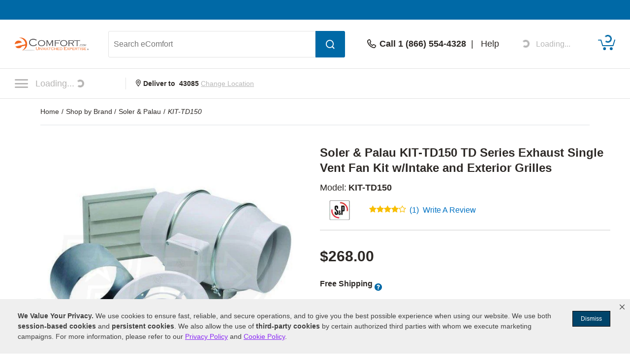

--- FILE ---
content_type: text/javascript;charset=utf-8
request_url: https://recs.algorecs.com/rrserver/p13n_generated.js?a=ed31055c05eee3c3&ts=1768684549806&v=2.1.0.20251222&ssl=t&p=30914&n=Soler%20%26%20Palau%20KIT-TD150%20TD%20Series%20Exhaust%20Single%20Vent%20Fan%20Kit%20w%2FIntake%20and%20Exterior%20Grilles&pt=%7Citem_page.ecd_similar_products%7Citem_page.ecd_article_tab_1%7Citem_page.ecd_article_tab_2%7Citem_page.ecd_article_tab_3%7Citem_page.ecd_bottom_rec&s=6301027467012403&channelId=59a69a6270cecdee&cts=https%3A%2F%2Fwww.ecomfort.com&chi=%7C6003-0-6284-1-6289-2&rid=OH&l=1
body_size: 1340
content:
RR.data = {JSON:{"placements":[]}};var rr_remote_data='eF4FwbsNgDAMBcAmFbs8yc6znWQD5shPoqAD5ucupXec5NzeY0JiGGw0RcviWBGxWdhz53F_zzVF3QxaokY1d2ErIAH9AZNKEWs';var rr_recs={placements:[{used:false,placementType:'item_page.ecd_bottom_rec',html:''}]},rr_dynamic={placements:[]},rr_call_after_flush=function(){   RR.data.JSON.placements[0] = {     "strategy_message": "People viewing this item also like",     "strategy_name": "CategorySiloedViewCP",     "placement_name": "item_page.ecd_bottom_rec",     "items":[] }; var sale_price = "";  if( "160.00" === "" ) {   sale_price = ""; } else{   sale_price = ""; }  RR.data.JSON.placements[0].items.push({ 	"id": "30909",     "name":"Soler & Palau KIT-TD100 TD Series Exhaust Single Vent Fan Kit w/Intake and Exterior Grilles", 	"image_url": "https://www.ecomfort.com/products-image/600/19667-165049-thickbox.jpg", 	"link_url": "https://recs.richrelevance.com/rrserver/click?a=ed31055c05eee3c3&vg=33e05b6d-06c4-4c91-9205-e666f373b2b3&pti=1&pa=ecd_bottom_rec&hpi=11021&stn=CategorySiloedViewCP&stid=113&rti=2&sgs=&qsgs=9035&mvtId=-1&mvtTs=1768684550397&uguid=33df5b6d-06c4-4c91-9205-e666f373b2b3&channelId=59a69a6270cecdee&s=6301027467012403&pg=3521&rid=OH&p=30909&ind=0&boostRules=51614%7C52863&ct=https%3A%2F%2Fwww.ecomfort.com%2FSoler-and-Palau-KIT-TD100%2Fp30909.html",     "price": "160.00", 	"sale_price": sale_price, 	"rating": "4.0",     "num_reviews": "1"    });var sale_price = "";  if( "455.00" === "" ) {   sale_price = ""; } else{   sale_price = ""; }  RR.data.JSON.placements[0].items.push({ 	"id": "107920",     "name":"QuietCool - 1,950 CFM - Energy Saver Smart Roof Mount Attic Fan - With Bluetooth Control", 	"image_url": "https://www.ecomfort.com/products-image/600/mass_107920_.jpg", 	"link_url": "https://recs.richrelevance.com/rrserver/click?a=ed31055c05eee3c3&vg=33e05b6d-06c4-4c91-9205-e666f373b2b3&pti=1&pa=ecd_bottom_rec&hpi=11021&stn=CategorySiloedViewCP&stid=113&rti=2&sgs=&qsgs=9035&mvtId=-1&mvtTs=1768684550397&uguid=33df5b6d-06c4-4c91-9205-e666f373b2b3&channelId=59a69a6270cecdee&s=6301027467012403&pg=3521&rid=OH&p=107920&ind=1&boostRules=51614&ct=https%3A%2F%2Fwww.ecomfort.com%2FQuietCool-AFR-SMT-ES-20%2Fp107920.html",     "price": "455.00", 	"sale_price": sale_price, 	"rating": "4.9",     "num_reviews": "33"    });var sale_price = "";  if( "1,220.00" === "" ) {   sale_price = ""; } else{   sale_price = ""; }  RR.data.JSON.placements[0].items.push({ 	"id": "65444",     "name":"QuietCool 4,505 CFM Classic Advanced Whole House Fan", 	"image_url": "https://www.ecomfort.com/products-image/600/QC-CL-4700_65444_600.jpg", 	"link_url": "https://recs.richrelevance.com/rrserver/click?a=ed31055c05eee3c3&vg=33e05b6d-06c4-4c91-9205-e666f373b2b3&pti=1&pa=ecd_bottom_rec&hpi=11021&stn=CategorySiloedViewCP&stid=113&rti=2&sgs=&qsgs=9035&mvtId=-1&mvtTs=1768684550397&uguid=33df5b6d-06c4-4c91-9205-e666f373b2b3&channelId=59a69a6270cecdee&s=6301027467012403&pg=3521&rid=OH&p=65444&ind=2&boostRules=51614&ct=https%3A%2F%2Fwww.ecomfort.com%2FQuietCool-QC-CL-4700-RF%2Fp65444.html",     "price": "1,220.00", 	"sale_price": sale_price, 	"rating": "4.9",     "num_reviews": "105"    }); if (typeof RR.jsonCallback === "function"){     RR.jsonCallback(); }};rr_flush=function(){if(rr_onload_called){if(RR.defaultCallback){RR.defaultCallback(rr_recs);}else{rr_placements=[];var p=rr_recs.placements,h,i;for(i=0;i<p.length;i++){rr_placements[i]=[(p[i].used?1:0),p[i].placementType,p[i].html];}for(i=0;i<rr_placement_place_holders.length;i++){h=document.getElementById('rr_placement_'+i);if(h&&typeof h!='undefined'){rr_insert_placement(h,rr_placement_place_holders[i]);}}}rr_call_after_flush();if(RR.renderDynamicPlacements){RR.renderDynamicPlacements();}if(window.rr_annotations_array){window.rr_annotations_array.push(window.rr_annotations);}else{window.rr_annotations_array = [window.rr_annotations];}}};rr_flush();

--- FILE ---
content_type: application/javascript
request_url: https://www.ecomfort.com/zUQBBwjhBD/itJZ/5Xw9au/u3V3h8YGL1Q1rk/ai9Y/BCd/gYCxrQlMB
body_size: 163632
content:
(function(){if(typeof Array.prototype.entries!=='function'){Object.defineProperty(Array.prototype,'entries',{value:function(){var index=0;const array=this;return {next:function(){if(index<array.length){return {value:[index,array[index++]],done:false};}else{return {done:true};}},[Symbol.iterator]:function(){return this;}};},writable:true,configurable:true});}}());(function(){IB();EY5();NH5();var MZ,SP,BO,WS,CR,n9,Z4,S4,lt,Bj,rH,cX,qh,hO,tt,Df,p5,LC,hv,nt,tD,QH,SL,wf,q6,Qh,X6,Ik,SN,wS,Zk,XV,ME,FW,Dv,XG,rh,L9,lj,GV,Fg,ff,V4,jb,P,O9,Pf,OY,qc,C6,VE,Jd,Pq,rc,KR,GY,kH,nh,Mv,zd,jf,dO,gv,NY,Xj,gj,W6,qf,EL,Ag,RS,C9,mh,jO,j9,KN,Lv,RR,VH,zv,qE,RL,TQ,rf,fW,g1,WB,bV,l1,nV,DC,sY,nY,T9,GS,C5,Cj,QY,IU,fH,MP,hD,sD,DR,BS,rZ,dX,QU,Nv,ZV,b4,SV,xE,db,c5,ZO,Kq,rj,wd,gO,HZ,FN,mZ,rL,kY,lD,NG,GO,l6,I6,Fb,kh,CV,Ec,QV,HB,NC,TD,xQ,gq,ML,pO,IS,MY,qG,Jv,Vq,mO,kv,Q6,rS,R5,SH,pG,GX,g4,gB,gE,Iv,QB,xZ,Tk,VV,fC,UR,th,vU,Kv,QX,wY,NU,hd,wR,lR,Wb,V1,gf,qS,QS,gd,jN,zg,mt,ZR,ED,cL,Nt,dc,bq,JB,jj,HC,LW,KS,XL,qV,nG,WV,VS,FR,BE,RN,xL,FL,Nd,cq,tk,Rh,jP,S9,cQ,If,JW,E4,UU,L6,Yk,wH,H1,m6,U1,ZD,CU,lP,Gt,hU,TB,JR,Rf,Ek,xh,QN,MW,cV,Wt,hk,A6,YW,nk,Cq,nQ,cg,EB,Sj,VZ,OB,UL,V9,WY,UB,lS,ZU,nd,PO,r1,KG,AE,Vj,kQ,hf,jc,Ot,g6,F6,LS,P4,vX,Vc,CB,z6,B9,dh,rd,Rv,bN,V6,cc,JC,Z9,Ph,Kf,mX,c9,lG,G1,dY,q5,Bh,QW,nU,OZ,b6,d4,fj,Y1,Vh,bd,Sk,bf,EV,Wg,k4,S1,v6,OR,MX,cS,kV,vV,Zt,jZ,mW,kq,Q5,lW,AZ,tC,M4,cR,M9,FY,HR,Xc,M5,Nc,TN,jt,pP,sL,nH,YN,CN,qb,Mq,ZG,cH,XQ,YP,kG,PY,lf,lH,Ad,C4,WH,rP,Bb,PX,PP,Bd,xU,PR,jX,PG,YG,hC,RO,zh,DL,Th,xY,MQ,Sq,lc,Rd,Mc,pC,vc,cZ,gX,Z1,Xt,U6,dP,E9,WR,K5,Wj,Id,hj,LX,j1,rC,Zb,LP,I9,Hh,zb,Xq,NR,Hk,TH,vO,SZ,XW,XH,jQ,vD,tL,XZ,HE,R6,Ch,sg,tX,R9,cB,fB,xf,wP,HY,JD,EO,TL,XE,pR,kC,mg,MS,zL,BC,LO,Eq,rq,UX,Hf,DE,ID,DH,Ng,cU,AU,IP,L1,dV,tS,SB,JS,TO,sh,CS,hN,AC,qB,gQ,LE,wj,d5,Q1,n1,gC,hX,zB,VO,rv,lB,Vt,Vb,tP,qW,wO,Fv,SO,B4,T4,CH,mD,Lf,wX,EX,l9,v4,CX,vq,XU,bO,Ab,zf,TS,Af,Y9,wq,X9,vS,gV,H,Xf,jD,sf,GH,WW,IR,x6,FX,k6,OX,bU,LU,wb,VU,Pc,Zh,QO,vG,Ht,Kc,CQ,QP,Wf,rR,p9,Kt,RU,fY,lb,OV,fG,XX,Zc,r6,Sc,BU,lL,m5,xC,p4,G5,jE,t4,EP,fR,TR,b9,SS,XY,AP,Vd,jh,N1,kS,P6,Mb,YU,PQ,NQ,YD,Jf,G6,Dh,dZ,ZP,ZL,W1,bS,Kd,Tg,wE,WX,WC,qX,Eh,rX,p6,rD,bR,tZ,Pt,Rj,dQ,Sf,V5,Rt,TU,Wh,bh,vh,XO,w4,RP,t6,SR,Gh,Yj,AB,zN,JO,Zv,WL,mB,Z5,FE,vY,Q9,c6,xk,IX,fO,lX,Yc,zO,OU,EW,lE,NE,OO,GR,tU,s4,tR,OC,kt,z4,sd,HX,jd,Mh,xd,pX,tN,jS,LV,Dc,Lc,T6,tY,wt,AL,NP,k1,CW,kX,vk,J1,Ah,EG,T,zX,nf,pb,r5,dB,OP,KH,Qf,zk,Jj,nO,w9,ER,Jh,HQ,bt,F4,hB,ZW,AY,zG,HO,vP,lU,rg,ZQ,vv,QR,fV,DQ,YH,d6,Zj,Rq,gL,PH,rO,wQ,dC,mC,RZ,YL,A5,PB,xB,YV,j4,K9,q1,cG,fq,B6,LH,lg,s9,DX,Mf,IC,rt,sU,SE,gY,sG,cC,Sh,DG,nL,x9,D,IO,kk,HV,Nk,QL,ES,tH,QG,At,BY,FB,Ok,EQ,NS,BX,A1,K1,O4,O1,bH,wC,Xb,RB,UP,sS,xO,wG,zW,dN,Of,zj,vN,AH,HH,PU,mH,k9,cD,nj,DP,NW,cf,JE,R4,J4,FD,EN,Gc,vH,BL,L,O5,YY,Md,j6,mL,US,RY,E,k5,DU,Dj,XN,cP,IW,NL,bX,VG,Nq,UO,VW,kE,nN,Dt,NH,AO,Sb,FQ,xN,qN,Bg,fd,HL,cb,Qc,Fk,UH,cY,bG,ng,wg,Kk,df,sC,Qd,GC,mQ,Mg,dS,Wd,X1,jR,lC,R,hb,tE,H9,Jk,A4,Y6,DZ,SW,Jc,rU,Vf,zC,bQ,Wq,w,NX,SU,qO,KV,tQ,q,fg,BV,d9,SQ,bB,Et,M1,sj,UV,N9,Av,fk,H6,gG,VR,Xh,Sg,zP,FU,DB,kj,Uf,bY,RG,RE,KD,XD,dH,xc,OL,JY,It,rY,LD,VL,Jt,D9,U4,Zf,KO,P9,Td,sO,Nf,F9,Z,vE,RH,Bk,nc,nD,X4,xR,R1,MR,ZZ,PV,hE,JP,Mj,qY,qD,EY,HP,pj,Hd,Ih,FZ,TC,XC,dj,TX,kf,kP,Vv,f9,Tc,WU,f4,ld,PN,Ud,lq,Uh,nv,Fc,ZN,DS,Rk,xt,CC,Gj,Zd,Ut,xj,Uq,mP,vQ,lO,x5,Lt,AN,jU,SC,KC,wk,vC,qH,QZ,Oj,UC,jH,Ac,B1,MG,DV,kU,Ub,OQ,I1,Ld,x4,XR,CY,Ed,q4,IH,ph,nP,GZ,BG,Yq,MH,HG,kg,JX,mR,hW,K6,EE,IG,LZ,Nj,Hv,Z6,hL,f1,Dg,JH,Pg,f6,N6,KU,AX,U9,qU,T1,kd,t5,dq,kO,gR,DY,LQ,VY,sE,RQ,Bt,r4,JU,Ic,m1,SD,U5,md,bW,XB,bg,Rc,xP,m9,LB,L4,Ct,St,pk,WN,pD,Kb,zR,Uc,Gv,WG,wU,m4,Tb,c1,X,BW,Dq,rk,W5,dU,nE,HS,jv,Qg,E6,KX,Mt,kR,sR,Uv,WP,RC,gH,I4,vB,AS,pH,vg,bE,kW,Fj,fN,cE,t9,wc,sP,O6,ft,c4,Tf,G4,S6,Zq,D4,HW,QC,mj,WZ,Bf,qt;var D1=function(){r9=[];};var EC=function(){return ["\b<,V","9!\\","52","6\x07\fg*","B 8,V","\\","7\f\v","6\ra\f<8\t\n","\n-","\\<*\v\vE","\v|\'7+\f","6_%","W(2\n\v[=","WVL\vAj","P&-\x00Z",">\f=\v","","\b\x00_=*","",":*-f9&","75,","1<\t*\rB","W:=","6(\rW","32","K\v","V 8\fw6\r-","x\x07Ho\ndW","\vbVh"," \n>\x00A","V","P!\n/\v","[!\x07",":\\\f0\t\x07","\x005\x07]!\x07",",\\6\x07\n\x07F","Z2\x07","\f\x07W6\r-\x07A","Q\x3f+]","\x006\x00Q\f","1=-f\n:>\v","\n]6*-\v","b\"a","\"=\r906\f","Q=<\x00\"[7\f.","PU9-","W/\x00\t","XT~RuC^","\';","O.\fO","\fG\' ","3","U\'&!\nA<\r","!i\'v]r74<INw<","b\n\t","S48\t\n","K","\f;7","\r +\'\v","A#","&<.W\'\'8","8","uBCYTOu","<)V","\t\x00\\\'\n6\x00O]U\'CpQ\f\\\f6\r-9V$KF3\\Xq2UIK.JfN3.\\\'\n/\vO]6\x3f53%","5:\x00+T\fs,\x3f\bWX\n/\vO%^\r4N0\x00","<\x07_\v","\v6\r\x07]\r\'","*","\n7\n\n\rW!","87","\x0761\vA","\fQ\'2\x076\x3fS\v=8YYT\t/4\r\tm+*;","&\r:\\","0","\x00","Q","<*\v%]\x008\n","3","-#W","#\f0\x00\x40,*<","]\r0\v<","T\b0","0*W\v\f=","^","<","+\v\b]","[\v7\vF!%,\x00\f[=","\v8\vS\n6 6\x00\f\x00\x40\n6\r:","L","*","W\v \n6\x00<]\n2<",",\x40>y<\n]\f6C\vF#C\x07\nW\n","A=\x00\n\x07S\f<","F1\'4","\r","","<0\x00","\r^731]","10W70\n\x07m%5W","6-\v6]\r=","*","\x3f8;_<-","T\n<","60\r\n8W< ",")T!\v[=","5\b\\17","=","B:","*\rQ\n:<","[\x3f>UQ\'\x001NF>-","\x07BBLA","\x07","!]\r0\v\nF","Y","\x07s\b\rZ\f","U\',.\x00\x3f\x07]\b6-+A!\n)\x00\x07","<\nW:41\nS&-\v","5\x07","\t\nw6<\x007K17","F>","\x00\x40","6\x00}\n+\x07","<","+T&-N-\x07] +N\'^\b6","\rw\n!\f+","%h:8\b2","\x00-","\x07F\f","L\fZm28","^uE*\v]\n\f\x078H","!\f4-\x07\x40;<\x07<","\x07W<<","i$+S3",">5"," :\r\nA","T4-1\x406*","G\v67","P\f#","D","\x3f","S6*","<","4","","A\x3f<\n F<\r*","\n\f",":T","2<","]\b6\r","","\\0\v+m 7\r<\x40#\x00\t","*]","|>","\'.4s9e4!\x3fs9\x3f1>19)ZsS%/S\'oE.4q,4/,$d2\"2(,$s22/,$`2\"2,,$s2S2/,$f2\"2,<$s22/,$y2\"2+$s2*2/,$c2\"2,$s2:2/,$x2\"2-,$s2\"2/,$z2\"2/$s2&2/,$}2\"2*$sW\x002/,$v2\"2,,$s2\"2/,$y2\"2(,$s22/,$a2\"2+,$s2:2/,$}2\"2+$s2*2/,$b2\"2,$s262/,$p2\"2-$s2:2/,${2\"2,<$s2\b2/,$`2\"2*<$sW\x002/,${2\"2(,$s2:2/,$}2\"2,$s2.2/,$z2\"2*,$s2\b2/,$y2\"2+$s2\"2/,$|2\"2,,$s262/,$q2\"2(<$s2&2/,$s2\"2/$s22/,$p2\"2*$sW\x002/,$`2\"2,<$s2.2/,$|2\"2*$s2\b2/,${2\"2/<$s2:2/,$f2\"2(,$s2\"2/,$z2\"2*$s222/,$2\"2+$s262/,$y2\"2/$s2\"2/,$e2\"2-$sW\x002/,${2\"2/$s22/,$z2\"2,<$s2*2/,$e2\"2-$s2.2/,$|2\"2-<$s2&2/,$w2\"2/<$s2*2/,$b2\"2*$s262/,$c2\"2,$s22/,$s2\"2(,$sW\x002/\x3ft\f\"4^h9Si$\\%B2\"`\b p/a22/+Ep\f5R5$.6j)4$1/79]9\"2/%q9#[=4s92A.\"9) 5s1\"/^$_S%/;j\'oE.4qa(/\x3f\x079)<%s\f\"8Y92/S\"8\x40Y\"\v\v\t4 s&/\r$s9>->4U9\"<9)\f<Y2ZQ1\'.4s9\"2/8&9)38XJ9\"/\x009)79$s9>->29)+7sW i/.\x3fd*\b$.19)4Zs\f\"]999*48\x40\\\t/\r$s9\x3f57 As9\"<S\"<*Ch92/[\f\"88t912/\'}\">/.4v3*i/.\x3fg*d2/\'}\x00$i/.\x3fd*2/#\\\x00$/$0U9\"!<$s\f\"<*A5\"/.8y12/#\\L*>/.4q12/#w2&<4s9,).4q\"b\f2/#$s:% \r3\x07S\"7;p=)1\v\f s&/\nAp9\"#$s98h$.695\r\x3fZ5,]H)\v) 77t96/.0w5\"/.\x3f{2!2/\'z2&0|\x00\"/.4s:5/[\"5","S\n8",":\r8\f~0","\t]!","*\v7\x40%\n\x07\bS",">0","=S8\n\x07\f>Jy)]U~%W\'N\x00^7C\t1=Cq]]XP\'J","8\t\n]&","B\r","9-\f7",":[\n>&4s7<","CE=Y","\x40:*\x07\x00A","r",")","\f6","6\x3f]6-,\r\x40+6/\x07\f",":\v","\t\nf\x3f4\v\x07K06=\v3]\n\r5\x07","+","\v#_","4->\x07S6<","\f\f\x070","8Q","\x402<<\nW\f\x00\n>\x00f>6","Q6*\x07\r^\'t\v\\\f ","> &f","+\v\x00Q\f\x00;","i$+S3","G7\t","\r)","<;6b6W\'\n6\x00","1\v","\' NS\f6<\x00UE\'\v6UQ\'\x001N\x00\x07:\r8\f","\v*\r-\n[\v\x00<\v\fz \v","<\x07\vW","0\x00","\b","=\b<\vE","<\f2\x07\n0\\1<\n","6#.&y=<\v+!1w*19*7u4","!7W","S\v7>B! ","\x07*\x07",">\v=W!;\vf>*B","\t4Y\x00k","Q\x3f\x00,W>","=\x07\x40\f0\x00Up\n<*\vUb&t\x07",">5L\'","","&\r2","U\n",":W25\v","*\n^\f;35\b\\52\r0S\f:\f7","*A="," 0W","8{\'","OS\r\'\f\x3f\x07","7<0\\<\x07<","6#.&y=<+!1}*\f4,(9","_;\vK","B\t\b","$5"];};var gU=function NV(qR,WO){var n4=NV;for(qR;qR!=GS;qR){switch(qR){case QN:{qR-=OZ;z9.pop();}break;case hk:{var Ib=function(fP){z9.push(HU);if(FC[fP]){var RV;return RV=FC[fP][MU()[GP(Kh)](mU,Zt,Nh)],z9.pop(),RV;}var rb=FC[fP]=NV(rS,[XP()[gc(Cf)](Xf,Yh),fP,MU()[GP(ct)](lY(lY({})),dU,VP),lY(lY(rG)),MU()[GP(Kh)](KP,Zt,Nh),{}]);vt[fP].call(rb[MU()[GP(Kh)](pU,Zt,Nh)],rb,rb[Cd(typeof MU()[GP(ct)],YO('',[][[]]))?MU()[GP(YC)](lY(lY([])),AR,xX):MU()[GP(Kh)].apply(null,[Pd,Zt,Nh])],Ib);rb[Cd(typeof MU()[GP(w6)],YO('',[][[]]))?MU()[GP(YC)](bC,fh,tV):MU()[GP(ct)](lY(P1),dU,VP)]=lY(lY(z5));var vf;return vf=rb[MU()[GP(Kh)].call(null,hP,Zt,Nh)],z9.pop(),vf;};qR=Rv;}break;case Lv:{var Fd=WO[rG];z9.push(CP);qR=GS;this[XP()[gc(Yh)].apply(null,[tO,s6])]=Fd;z9.pop();}break;case EQ:{SY(Dq,[st()]);SY(DB,[]);fX=SY(Kg,[]);SY(DQ,[st()]);(function(nX,cO){return SY.apply(this,[cg,arguments]);}(['U','BxkBkXfxk2b444444','UvUUX4fb444444','X22v2b444444','kfkxUv2','4','vt','t','x2','x','t4','v','v444','t44t','Bkkk','UXx','tbXf','2','B','k'],ZH));qR=cb;}break;case Z:{Yt(sE,[]);Yt(hL,[]);SY(WW,[st()]);TY=Yt(bB,[]);qR=EQ;Yt(LW,[]);SY(vB,[st()]);zY=Yt(Sq,[]);gt=Yt(L,[]);}break;case cb:{qR=pk;v9=SY(nD,[['B4k2b444444','t','x22b444444','4','txf','vx','vB','X22v2b444444','X2fkv','BxUxXXv','U','BxkBkXfxk2b444444','UvUUX4fb444444','UUUUUUU','B','t4xB','x4BU','vX44','X4','B4kX','Utkx','tXvUB','vxfXU','X','t4','tv','tU','x','t4444444','t2','x4','xv','v4','vv','v','t24','x2','t44','tX','t444','BxkBkXfxkX','xkkk','t4444','kk','244','x444','tk','2','x4tX','kkkkkk','tbBv','f','v444','x24','tbUt','xt','k','vX44444','x4t','kUx','xxxx'],lY([])]);NZ=function OkMrzjPnVJ(){SK();rn();ff();function kF(M3,d3){return M3+d3;}function JL(){if([10,13,32].includes(this["OL"]))this.Gf=JD;else this.Gf=Dd;}function Md(){if(this["rK"]<dd(this["t3"]))this.Gf=z;else this.Gf=YB;}var XP;function Dd(){this["OL"]=(this["OL"]&0xffff)*0xcc9e2d51+(((this["OL"]>>>16)*0xcc9e2d51&0xffff)<<16)&0xffffffff;this.Gf=Jd;}function LK(){return tn.apply(this,[F8,arguments]);}function XS(LC,SP){return LC-SP;}function vS(){hK=["}XO>V\"h_Lq2(`X`hM<seyCP\x40m(*","\x40!YU;\x3f\\","M","2\f^/\\H~QHD!$\'\x40\bE(<","*\t\\)O2\x00D=\'rLT9=\x074^\n\b\fSY.\vV1\nT<37\x07DXK2","8,Y4QXgWlQ1]\x00ho07\ff6qIto-"];}function hl(){return tL.apply(this,[kS,arguments]);}function cK(){var VC={};cK=function(){return VC;};return VC;}function tI(){return RL.apply(this,[nf,arguments]);}function KB(){return mF.apply(this,[L3,arguments]);}var O3,Vl,ES,jI,AF,z8,J,wK,K3,OS,hL,rI,BB,ld,tl,s3,Ad,G,pK,Zf,xB,CK,Pn,c5,gf,Z8,s5,JV,WL,cI,FD,MS,c,qf,IP,cB,nK,DI,NK,zF,M8,V,dS,MP,zL,nS,EL,UK,Ld,rV,Vd,P5,WB,AI,QP,E5,YC,gd,B3,FI,Vn,v3,cf,kB,t5,WP,t,VV,zn,YS,zD,Mn,ZB,C5,h3,sd,f8,rC,xf,RP,b5,pB,WD,Zl,BI,Nl,Ud,LI,W3,ZK,UC,jV,Rd,jD;function zS(K8,XF){return K8|XF;}function K5(){this["VS"]++;this.Gf=JD;}function PB(NL,CL){return NL>>CL;}function GK(){this["mS"]=this["mS"]<<13|this["mS"]>>>19;this.Gf=s8;}function mF(vD,BP){var m5=mF;switch(vD){case qK:{var O=BP[q5];O[O[EL](nK)]=function(){this[MP].push(mP(this[JV](),this[JV]()));};mF(CC,[O]);}break;case On:{var cF=BP[q5];cF[cF[EL](RP)]=function(){var RF=this[QP]();var Kd=this[QP]();var x=this[WB]();var sV=wd.call(this[FD]);var Y=this[zL];this[MP].push(function(...HP){var K=cF[zL];RF?cF[zL]=Y:cF[zL]=cF[t5](this);var rS=XS(HP.length,Kd);cF[Mn]=kF(rS,O3);while(V8(rS++,jI)){HP.push(undefined);}for(let fP of HP.reverse()){cF[MP].push(cF[t5](fP));}pL.call(cF[FD],sV);var W8=cF[kB][ED.A];cF[P5](ED.A,x);cF[MP].push(HP.length);cF[s3]();var NC=cF[JV]();while(Sn(--rS,jI)){cF[MP].pop();}cF[P5](ED.A,W8);cF[zL]=K;return NC;});};mF(U5,[cF]);}break;case Xl:{var Rn=BP[q5];Rn[Rn[EL](f8)]=function(){this[MP].push(PB(this[JV](),this[JV]()));};mF(A8,[Rn]);}break;case vK:{var fL=BP[q5];fL[fL[EL](Zl)]=function(){var ML=this[QP]();var TS=fL[WB]();if(VP(this[JV](ML))){this[P5](ED.A,TS);}};mF(pF,[fL]);}break;case CC:{var GP=BP[q5];GP[GP[EL](rC)]=function(){this[MP].push(this[Vl](this[xf]()));};mF(Xl,[GP]);}break;case pF:{var F3=BP[q5];F3[F3[EL](pB)]=function(){var Qn=this[MP].pop();var OB=this[QP]();if(lP(typeof Qn,hn()[KI(J)].apply(null,[jI,WD]))){throw rD()[fC(ES)].call(null,AF,cn(NK));}if(Sn(OB,O3)){Qn.F++;return;}this[MP].push(new Proxy(Qn,{get(vP,fS,g3){if(OB){return ++vP.F;}return vP.F++;}}));};mF(L3,[F3]);}break;case L3:{var IL=BP[q5];IL[IL[EL](b5)]=function(){var jF=this[QP]();var M5=this[JV]();var DL=this[JV]();var qP=this[nS](DL,M5);if(VP(jF)){var ZF=this;var G8={get(G5){ZF[zL]=G5;return DL;}};this[zL]=new Proxy(this[zL],G8);}this[MP].push(qP);};mF(On,[IL]);}break;case U5:{var zd=BP[q5];zd[zd[EL](v3)]=function(){this[MP].push(V8(this[JV](),this[JV]()));};mF(qK,[zd]);}break;case xL:{var Gn=BP[q5];Gn[Gn[EL](BI)]=function(){this[MP].push(this[xf]());};mF(vK,[Gn]);}break;case A8:{var wL=BP[q5];wL[wL[EL](sd)]=function(){qC.call(this[FD]);};FP(Bd,[wL]);}break;}}function lD(){return WS()+dd("\x31\x30\x33\x35\x39\x34\x39")+3;}function Qf(){return ["f2Tp$1w/Y8;0_JDo","_","\b\x3f\\!5","[","\\","9A(\vOJJ^_$<!FwOa/\"N \x07K","Z","","jW1.\n","H>\x07gnnp!`/841\\\x401c W!"];}function SK(){Yl=[];ES=3;hn()[KI(ES)]=OkMrzjPnVJ;if(typeof window!=='undefined'){bl=window;}else if(typeof global!=='undefined'){bl=global;}else{bl=this;}}function tL(nF,qn){var wF=tL;switch(nF){case q5:{var c3=qn[q5];c3[c3[EL](Vd)]=function(){this[P5](ED.A,this[WB]());};tn(h5,[c3]);}break;case TP:{var MV=qn[q5];MV[MV[EL](AI)]=function(){this[MP].push(this[QP]());};tL(q5,[MV]);}break;case rP:{var jn=qn[q5];jn[jn[EL](E5)]=function(){this[MP]=[];nn.call(this[FD]);this[P5](ED.A,this[YC].length);};tL(TP,[jn]);}break;case DD:{var EP=qn[q5];EP[EP[EL](gd)]=function(){Dl.call(this[FD]);};tL(rP,[EP]);}break;case bd:{var fV=qn[q5];fV[fV[EL](B3)]=function(){this[MP].push(XS(this[JV](),this[JV]()));};tL(DD,[fV]);}break;case df:{var VD=qn[q5];VD[VD[EL](FI)]=function(){var GC=this[QP]();var QB=VD[WB]();if(this[JV](GC)){this[P5](ED.A,QB);}};tL(bd,[VD]);}break;case dF:{var jl=qn[q5];jl[jl[EL](Vn)]=function(){this[MP].push(N5(this[JV](),this[JV]()));};tL(df,[jl]);}break;case WV:{var KP=qn[q5];KP[KP[EL](YC)]=function(){var V3=[];var CB=this[MP].pop();var wC=XS(this[MP].length,O3);for(var ZC=jI;V8(ZC,CB);++ZC){V3.push(this[rV](this[MP][wC--]));}this[v3](hn()[KI(z8)].apply(null,[wK,cn(WL)]),V3);};tL(dF,[KP]);}break;case kS:{var cl=qn[q5];cl[cl[EL](Pn)]=function(){this[MP].push(this[WB]());};tL(WV,[cl]);}break;case sP:{var D5=qn[q5];D5[D5[EL](cf)]=function(){var E=this[QP]();var Z5=this[MP].pop();var r=this[MP].pop();var Y8=this[MP].pop();var El=this[kB][ED.A];this[P5](ED.A,Z5);try{this[s3]();}catch(YP){this[MP].push(this[t5](YP));this[P5](ED.A,r);this[s3]();}finally{this[P5](ED.A,Y8);this[s3]();this[P5](ED.A,El);}};tL(kS,[D5]);}break;}}function Cn(){return FP.apply(this,[Id,arguments]);}function q3(){return OF.apply(this,[CC,arguments]);}function Sn(Fn,L5){return Fn>L5;}function FL(OC,MK){return OC^MK;}function NP(Xn,kP){return Xn/kP;}function HD(){this["mS"]^=this["mS"]>>>16;this.Gf=mL;}var rd;function zl(){return f3.apply(this,[DD,arguments]);}function rL(){return sK(`${hn()[KI(ES)]}`,";",WS());}function b8(q,Xf){var RI=b8;switch(q){case ZI:{var VF=Xf[q5];var vd=Xf[lf];var g5=kF([],[]);var Hl=BV(kF(vd,UB()),ld);var JK=hK[VF];var p=jI;while(V8(p,JK.length)){var S=Hf(JK,p);var DS=Hf(wP.GF,Hl++);g5+=b8(bd,[zS(MF(AV(S),DS),MF(AV(DS),S))]);p++;}return g5;}break;case k3:{var bV=Xf[q5];wP=function(n8,Wn){return b8.apply(this,[ZI,arguments]);};return sS(bV);}break;case A8:{var LD=Xf[q5];var QI=Xf[lf];var md=cK()[Nd(ES)](cn(s5),BB,JV);for(var A5=jI;V8(A5,LD[hn()[KI(ES)](O3,cn(WL))]);A5=kF(A5,O3)){var l8=LD[cK()[Nd(AF)](cn(cI),Vl,VP(VP([])))](A5);var ND=QI[l8];md+=ND;}return md;}break;case NB:{var TF={'\x32':cK()[Nd(jI)].call(null,cn(tl),O3,Ad),'\x4d':cK()[Nd(O3)](cn(G),J,pK),'\x52':hn()[KI(jI)].call(null,J,cn(Zf)),'\x55':hn()[KI(O3)](BB,cn(CK)),'\x59':rD()[fC(jI)].apply(null,[Vl,Pn]),'\x74':cK()[Nd(Vl)].call(null,cn(c5),AF,gf),'\x78':hn()[KI(Vl)].apply(null,[z8,cn(Z8)])};return function(S3){return b8(A8,[S3,TF]);};}break;case L3:{var p3=Xf[q5];var Z=Xf[lf];var cP=Xf[MB];var Yd=kF([],[]);var DF=BV(kF(p3,UB()),FD);var n5=E3[Z];var Td=jI;while(V8(Td,n5.length)){var Cl=Hf(n5,Td);var Ol=Hf(tI.ZS,DF++);Yd+=b8(bd,[zS(MF(AV(Cl),Ol),MF(AV(Ol),Cl))]);Td++;}return Yd;}break;case sP:{var Bl=Xf[q5];tI=function(QC,n,KD){return b8.apply(this,[L3,arguments]);};return XP(Bl);}break;case bd:{var xn=Xf[q5];if(h8(xn,j5)){return bl[Ml[Vl]][Ml[O3]](xn);}else{xn-=B8;return bl[Ml[Vl]][Ml[O3]][Ml[jI]](null,[kF(PB(xn,OS),In),kF(BV(xn,sC),F5)]);}}break;case U5:{var dn=Xf[q5];XP(dn[jI]);var Dn=jI;if(V8(Dn,dn.length)){do{cK()[dn[Dn]]=function(){var GI=dn[Dn];return function(UD,A,GL){var tD=tI(UD,A,c);cK()[GI]=function(){return tD;};return tD;};}();++Dn;}while(V8(Dn,dn.length));}}break;case qI:{var fK=Xf[q5];Rl(fK[jI]);var jP=jI;if(V8(jP,fK.length)){do{hn()[fK[jP]]=function(){var LF=fK[jP];return function(d8,MI){var r3=JF(d8,MI);hn()[LF]=function(){return r3;};return r3;};}();++jP;}while(V8(jP,fK.length));}}break;case nf:{var Af=Xf[q5];sS(Af[jI]);var hd=jI;while(V8(hd,Af.length)){rD()[Af[hd]]=function(){var lB=Af[hd];return function(m3,wI){var zP=wP.call(null,m3,wI);rD()[lB]=function(){return zP;};return zP;};}();++hd;}}break;}}function Jd(){this["OL"]=this["OL"]<<15|this["OL"]>>>17;this.Gf=Zn;}function nD(FS,Ul){return FS==Ul;}function Pd(){return OF.apply(this,[WV,arguments]);}function cn(TB){return -TB;}function YI(){return f3.apply(this,[F,arguments]);}function xK(){return FP.apply(this,[vF,arguments]);}var ED;function z(){this["OL"]=PS(this["t3"],this["rK"]);this.Gf=JL;}function T3(){return PI(bn(),531246);}var hK;function lP(TK,CF){return TK!=CF;}function dL(){return OF.apply(this,[zV,arguments]);}function VP(Y5){return !Y5;}function h8(BC,KC){return BC<=KC;}function ZD(){return mF.apply(this,[pF,arguments]);}function WK(){return mF.apply(this,[On,arguments]);}function fC(U8){return MC()[U8];}function bn(){return GV()+BD()+typeof bl[hn()[KI(ES)].name];}function An(){return f3.apply(this,[k3,arguments]);}var JF;function Bn(YV,b){return YV!==b;}function KS(){return b8.apply(this,[nf,arguments]);}function AL(){return OF.apply(this,[bB,arguments]);}function BV(bL,ZV){return bL%ZV;}function wP(){return RL.apply(this,[MB,arguments]);}var Xd;function ff(){vK=rP+TP*xL,bd=Id+cC*xL,B8=tP+NF*xL+cC*xL*xL+cC*xL*xL*xL+tP*xL*xL*xL*xL,Bd=TP+xL,sD=CD+MB*xL,k3=CD+xL,pF=MB+MB*xL,h5=cC+NF*xL,U=NF+TP*xL,df=Id+MB*xL,CC=q5+tP*xL,dF=q5+TP*xL,kS=NF+NF*xL,j5=cC+NF*xL+cC*xL*xL+cC*xL*xL*xL+tP*xL*xL*xL*xL,hS=TP+cC*xL,sC=TP+MB*xL+q5*xL*xL+xL*xL*xL,kl=CD+TP*xL,VB=MB+NF*xL,NB=Id+TP*xL,qV=cC+xL,WV=TP+NF*xL,Xl=lf+TP*xL,EK=lf+NF*xL,qK=rP+MB*xL,SI=tP+MB*xL,sI=Id+xL,TD=NF+cC*xL,F=tP+TP*xL,XV=tP+NF*xL,OD=rP+xL,ZI=NF+MB*xL,F5=q5+MB*xL+NF*xL*xL+tP*xL*xL*xL+cC*xL*xL*xL*xL,DD=cC+TP*xL,nf=q5+cC*xL,F8=MB+cC*xL,xl=lf+cC*xL,U5=tP+xL,sP=MB+tP*xL,L3=rP+cC*xL,qI=MB+TP*xL,In=tP+rP*xL+MB*xL*xL+cC*xL*xL*xL+cC*xL*xL*xL*xL,zV=TP+MB*xL,bB=rP+NF*xL,vF=CD+cC*xL,qd=lf+tP*xL,A8=CD+NF*xL,On=lf+MB*xL;}function MC(){var KF=['YF','g','Un','sn','bK','Zd','En','SD'];MC=function(){return KF;};return KF;}function FP(KV,k){var j=FP;switch(KV){case OD:{var AK=k[q5];AK[AK[EL](WP)]=function(){this[MP].push(VI(this[JV](),this[JV]()));};tL(sP,[AK]);}break;case NF:{var c8=k[q5];c8[c8[EL](t)]=function(){this[MP].push(NP(this[JV](),this[JV]()));};FP(OD,[c8]);}break;case Id:{var tV=k[q5];tV[tV[EL](wK)]=function(){this[MP].push(WI(cn(O3),this[JV]()));};FP(NF,[tV]);}break;case nf:{var pV=k[q5];pV[pV[EL](VV)]=function(){this[MP].push(kF(this[JV](),this[JV]()));};FP(Id,[pV]);}break;case TP:{var dC=k[q5];dC[dC[EL](zn)]=function(){this[MP].push(BV(this[JV](),this[JV]()));};FP(nf,[dC]);}break;case CC:{var R5=k[q5];R5[R5[EL](YS)]=function(){var fD=this[QP]();var XL=this[QP]();var H3=this[QP]();var WF=this[JV]();var g8=[];for(var vC=jI;V8(vC,H3);++vC){switch(this[MP].pop()){case jI:g8.push(this[JV]());break;case O3:var KK=this[JV]();for(var IV of KK.reverse()){g8.push(IV);}break;default:throw new Error(rD()[fC(Vl)].call(null,ES,cn(nK)));}}var pl=WF.apply(this[zL].F,g8.reverse());fD&&this[MP].push(this[t5](pl));};FP(TP,[R5]);}break;case xL:{var gV=k[q5];gV[gV[EL](zD)]=function(){this[MP].push(WI(this[JV](),this[JV]()));};FP(CC,[gV]);}break;case sI:{var SB=k[q5];SB[SB[EL](Mn)]=function(){this[MP].push(Bn(this[JV](),this[JV]()));};FP(xL,[SB]);}break;case vF:{var OP=k[q5];OP[OP[EL](ZB)]=function(){this[MP].push(this[C5]());};FP(sI,[OP]);}break;case Bd:{var Il=k[q5];Il[Il[EL](h3)]=function(){this[v3](this[MP].pop(),this[JV](),this[QP]());};FP(vF,[Il]);}break;}}function LV(){return OF.apply(this,[sI,arguments]);}function OK(){this["mS"]=(this["LS"]&0xffff)+0x6b64+(((this["LS"]>>>16)+0xe654&0xffff)<<16);this.Gf=K5;}function HV(mI,A3){return mI>>>A3;}function BD(){return If(`${hn()[KI(ES)]}`,rL()+1);}function PI(t3,YK){var Tf={t3:t3,mS:YK,VS:0,rK:0,Gf:z};while(!Tf.Gf());return Tf["mS"]>>>0;}function wl(){return tn.apply(this,[NB,arguments]);}function mL(){return this;}function lV(){return FP.apply(this,[TP,arguments]);}var pL;var bl;function dV(){return mF.apply(this,[xL,arguments]);}function kf(){return OF.apply(this,[U,arguments]);}function UF(){return f3.apply(this,[qd,arguments]);}function JC(){return f3.apply(this,[pF,arguments]);}function OF(qL,VK){var DB=OF;switch(qL){case zV:{var kd=VK[q5];kd[kd[EL](Nl)]=function(){this[MP].push(this[t5](undefined));};mF(xL,[kd]);}break;case sI:{var US=VK[q5];US[US[EL](Ud)]=function(){var TL=[];var ql=this[QP]();while(ql--){switch(this[MP].pop()){case jI:TL.push(this[JV]());break;case O3:var fl=this[JV]();for(var bC of fl){TL.push(bC);}break;}}this[MP].push(this[LI](TL));};OF(zV,[US]);}break;case U:{var PL=VK[q5];OF(sI,[PL]);}break;case EK:{var mf=VK[q5];var M=VK[lf];mf[EL]=function(SV){return BV(kF(SV,M),W3);};OF(U,[mf]);}break;case qK:{var gL=VK[q5];gL[s3]=function(){var rl=this[QP]();while(lP(rl,ED.k)){this[rl](this);rl=this[QP]();}};}break;case WV:{var d=VK[q5];d[nS]=function(O8,SS){return {get F(){return O8[SS];},set F(xI){O8[SS]=xI;}};};OF(qK,[d]);}break;case kS:{var IS=VK[q5];IS[t5]=function(k8){return {get F(){return k8;},set F(jS){k8=jS;}};};OF(WV,[IS]);}break;case bB:{var D8=VK[q5];D8[LI]=function(ll){return {get F(){return ll;},set F(G3){ll=G3;}};};OF(kS,[D8]);}break;case sD:{var C3=VK[q5];C3[xf]=function(){var v=zS(VI(this[QP](),wK),this[QP]());var R3=cK()[Nd(ES)].apply(null,[cn(s5),BB,VV]);for(var Of=jI;V8(Of,v);Of++){R3+=String.fromCharCode(this[QP]());}return R3;};OF(bB,[C3]);}break;case CC:{var PF=VK[q5];PF[WB]=function(){var z3=zS(zS(zS(VI(this[QP](),ZK),VI(this[QP](),UC)),VI(this[QP](),wK)),this[QP]());return z3;};OF(sD,[PF]);}break;}}function Qd(){return OF.apply(this,[qK,arguments]);}function HC(){return mF.apply(this,[U5,arguments]);}function l5(){return f3.apply(this,[CC,arguments]);}var Yl;function WI(mB,EF){return mB*EF;}function rD(){var QV=[];rD=function(){return QV;};return QV;}function Yn(){return b8.apply(this,[qI,arguments]);}function dd(a){return a.length;}function IB(){return mF.apply(this,[A8,arguments]);}function Gd(){return b8.apply(this,[U5,arguments]);}var nn;function Zn(){this["OL"]=(this["OL"]&0xffff)*0x1b873593+(((this["OL"]>>>16)*0x1b873593&0xffff)<<16)&0xffffffff;this.Gf=Kf;}function JP(){return tn.apply(this,[zV,arguments]);}function Ed(){return tn.apply(this,[h5,arguments]);}function V8(rf,x3){return rf<x3;}function rB(){return FP.apply(this,[NF,arguments]);}function p8(){return FP.apply(this,[xL,arguments]);}var Ml;function PP(){return FP.apply(this,[CC,arguments]);}var qI,nf,vF,CC,hS,F,U5,WV,xl,TD,kl,F5,kS,k3,qV,B8,sD,pF,On,bd,ZI,U,dF,DD,sC,sI,NB,h5,XV,vK,SI,qd,zV,VB,F8,EK,Xl,qK,Bd,sP,In,bB,A8,OD,df,L3,j5;function rn(){cC=+ ! +[]+! +[]+! +[]+! +[]+! +[],NF=+ ! +[]+! +[]+! +[],Id=[+ ! +[]]+[+[]]-+ ! +[]-+ ! +[],MB=! +[]+! +[],rP=[+ ! +[]]+[+[]]-+ ! +[],xL=[+ ! +[]]+[+[]]-[],q5=+[],TP=! +[]+! +[]+! +[]+! +[],tP=+ ! +[]+! +[]+! +[]+! +[]+! +[]+! +[],lf=+ ! +[],CD=+ ! +[]+! +[]+! +[]+! +[]+! +[]+! +[]+! +[];}function jL(){this["mS"]=(this["mS"]&0xffff)*0xc2b2ae35+(((this["mS"]>>>16)*0xc2b2ae35&0xffff)<<16)&0xffffffff;this.Gf=HD;}function Nd(xP){return MC()[xP];}function fn(){return tL.apply(this,[bd,arguments]);}function JD(){this["rK"]++;this.Gf=Md;}function MF(Jn,m8){return Jn&m8;}function vf(){return OF.apply(this,[kS,arguments]);}function HK(){return FP.apply(this,[sI,arguments]);}function pd(){Sl=["[Y\t23","\x004)ZJ","8Tz}U}dL1>ukJJ*/k%>Vxk81_[","7]J","{:Zo5Owe\nN&mNE\x07#\\$C\v","G","","\f","\r# CGGW"];}function d5(){return FP.apply(this,[Bd,arguments]);}var E8;function Wd(){return tL.apply(this,[dF,arguments]);}function WS(){return sK(`${hn()[KI(ES)]}`,"0x"+"\x31\x30\x33\x35\x39\x34\x39");}function mP(tf,Pf){return tf===Pf;}function s8(){this["LS"]=(this["mS"]&0xffff)*5+(((this["mS"]>>>16)*5&0xffff)<<16)&0xffffffff;this.Gf=OK;}function nC(){Ml=["\x61\x70\x70\x6c\x79","\x66\x72\x6f\x6d\x43\x68\x61\x72\x43\x6f\x64\x65","\x53\x74\x72\x69\x6e\x67","\x63\x68\x61\x72\x43\x6f\x64\x65\x41\x74"];}function YD(){return f3.apply(this,[A8,arguments]);}function nV(){return If(`${hn()[KI(ES)]}`,lD(),rL()-lD());}function nB(){return f3.apply(this,[lf,arguments]);}var Sl;function sK(a,b,c){return a.indexOf(b,c);}function m(){return FP.apply(this,[nf,arguments]);}function N5(DC,N){return DC>=N;}function AV(bP){return ~bP;}function Hd(){return mF.apply(this,[qK,arguments]);}function tB(QF,q8){return QF in q8;}var vn;var Rl;function J8(){return tn.apply(this,[pF,arguments]);}function KI(zK){return MC()[zK];}function mn(){return mF.apply(this,[CC,arguments]);}var qC;0x1035949,3208579961;function jC(){return tL.apply(this,[WV,arguments]);}var GB;function C8(){this["mS"]^=this["mS"]>>>16;this.Gf=B5;}function P3(){return mF.apply(this,[vK,arguments]);}var MB,CD,NF,tP,lf,cC,q5,xL,Id,TP,rP;function sL(){return FP.apply(this,[OD,arguments]);}var wd;var E3;function nd(){return tL.apply(this,[rP,arguments]);}function Fl(){return tL.apply(this,[q5,arguments]);}function PS(a,b){return a.charCodeAt(b);}function Lf(){return mF.apply(this,[Xl,arguments]);}function YB(){this["mS"]^=this["VS"];this.Gf=C8;}function bI(){return tL.apply(this,[TP,arguments]);}function If(a,b,c){return a.substr(b,c);}var CS;var sS;var Dl;function KL(pD){this[MP]=Object.assign(this[MP],pD);}function jf(){return OF.apply(this,[sD,arguments]);}function s(){return tL.apply(this,[sP,arguments]);}function GV(){return If(`${hn()[KI(ES)]}`,0,WS());}function Kf(){this["mS"]^=this["OL"];this.Gf=GK;}function hn(){var Y3={};hn=function(){return Y3;};return Y3;}function UB(){var Tn;Tn=nV()-T3();return UB=function(){return Tn;},Tn;}function B5(){this["mS"]=(this["mS"]&0xffff)*0x85ebca6b+(((this["mS"]>>>16)*0x85ebca6b&0xffff)<<16)&0xffffffff;this.Gf=dD;}function RL(Sd,TI){var b3=RL;switch(Sd){case MB:{var lK=TI[q5];var t8=TI[lf];var n3=hK[jI];var RK=kF([],[]);var sf=hK[lK];for(var Ql=XS(sf.length,O3);N5(Ql,jI);Ql--){var qD=BV(kF(kF(Ql,t8),UB()),n3.length);var v8=Hf(sf,Ql);var BL=Hf(n3,qD);RK+=b8(bd,[zS(MF(AV(v8),BL),MF(AV(BL),v8))]);}return b8(k3,[RK]);}break;case TD:{var p5=TI[q5];var WC=TI[lf];var ln=kF([],[]);var vI=BV(kF(WC,UB()),DI);var HL=Sl[p5];var UP=jI;if(V8(UP,HL.length)){do{var IC=Hf(HL,UP);var OI=Hf(JF.N3,vI++);ln+=b8(bd,[MF(zS(AV(IC),AV(OI)),zS(IC,OI))]);UP++;}while(V8(UP,HL.length));}return ln;}break;case hS:{var xD=TI[q5];JF=function(Ln,sF){return RL.apply(this,[TD,arguments]);};return Rl(xD);}break;case kl:{var Al=TI[q5];var zI=TI[lf];var xd=[];var V5=b8(NB,[]);var AC=zI?bl[cK()[Nd(z8)](cn(M8),wK,V)]:bl[rD()[fC(O3)](O3,cn(zF))];for(var Bf=jI;V8(Bf,Al[hn()[KI(ES)](O3,cn(WL))]);Bf=kF(Bf,O3)){xd[hn()[KI(AF)](ES,cn(dS))](AC(V5(Al[Bf])));}return xd;}break;case rP:{O3=+ ! ![];Vl=O3+O3;ES=O3+Vl;jI=+[];AF=O3+ES;z8=Vl-O3+AF;J=ES+z8-Vl;wK=z8*Vl+AF-J;K3=Vl*J-wK+z8;OS=Vl-O3+K3;hL=OS*K3-wK+Vl;rI=K3*OS*wK+z8+O3;BB=Vl*O3*AF+z8-J;ld=z8*K3-O3-Vl*BB;tl=O3+wK*K3-AF-BB;s3=z8*O3*wK-BB;Ad=OS-BB+s3+AF*wK;G=s3*BB-Vl-OS+wK;pK=z8+wK*AF-ES-Vl;Zf=BB+J*K3*OS;xB=wK*z8-ES+K3*BB;CK=K3-O3+xB*z8;Pn=s3*BB-J;c5=xB*J-s3+ES+z8;gf=z8*ES-AF+s3*Vl;Z8=OS*AF*J-z8*Vl;s5=K3+s3*wK+xB+ES;JV=OS+K3*z8+AF-Vl;WL=BB*xB+s3+z8*Vl;cI=BB*J+s3*K3-AF;FD=OS*ES+Vl-AF+O3;MS=O3*J*z8+BB+K3;c=AF-Vl+ES*wK;qf=ES+BB+K3*J+O3;IP=xB*BB+wK*z8-ES;cB=wK*J+z8*ES;nK=J*wK+AF+BB+s3;DI=O3+ES*BB+OS-K3;NK=O3*BB*ES*s3;zF=xB+K3*ES*AF+O3;M8=O3-J+wK+z8*s3;V=OS*wK+AF*ES-J;dS=J*Vl-O3+xB+K3;MP=z8*K3*Vl+BB-AF;zL=s3*z8+Vl*BB;nS=Vl*AF*wK+xB;EL=s3*BB+AF-z8*K3;UK=s3*z8+wK+K3;Ld=J+xB+z8*K3+s3;rV=ES+K3*OS-BB+xB;Vd=xB*Vl+ES-J-O3;P5=J+O3+z8*AF*OS;WB=xB+AF*Vl+wK+ES;AI=ES*s3*Vl-AF+J;QP=s3+xB-ES+J;E5=AF+xB*Vl-ES;YC=xB*Vl+z8*AF*O3;gd=s3+K3+wK*z8*AF;B3=xB+K3+J*wK*Vl;FI=J*s3-ES+wK+OS;Vn=Vl*ES+BB*J*z8;v3=ES*K3*AF-J*Vl;cf=AF*K3-z8+Vl*xB;kB=OS+K3+Vl*wK*BB;t5=xB+J+K3;WP=K3+s3+xB*Vl;t=s3*wK-z8-OS+Vl;VV=ES*J+K3-O3-BB;zn=K3*Vl+BB*ES+O3;YS=BB*K3-AF-J*ES;zD=J*Vl+OS*AF;Mn=J*ES+BB-z8+s3;ZB=Vl*J-s3+wK*OS;C5=J*K3*ES+BB;h3=z8*J*Vl+wK-BB;sd=BB+K3*J+AF*Vl;f8=O3+BB*z8+AF+s3;rC=K3*OS+BB-J-ES;xf=J*z8+AF*wK*BB;RP=Vl+s3+K3*BB+J;b5=AF+OS*wK+BB*ES;pB=BB*J+Vl*K3*z8;WD=wK+K3-z8+OS*BB;Zl=AF*Vl*z8+J+xB;BI=wK*J+ES*AF*K3;Nl=J*s3-AF*OS;Ud=xB-O3+OS*BB-K3;LI=z8+s3*BB*O3;W3=z8-BB-J+wK*s3;ZK=Vl+J-ES+K3+OS;UC=OS+K3*Vl-wK-AF;jV=wK*Vl+ES*z8-AF;Rd=OS+z8+K3-ES*AF;jD=wK*ES*O3+K3-z8;}break;case nf:{var kV=TI[q5];var H=TI[lf];var dK=TI[MB];var hV=E3[jI];var Q8=kF([],[]);var RS=E3[H];var r8=XS(RS.length,O3);while(N5(r8,jI)){var II=BV(kF(kF(r8,kV),UB()),hV.length);var kL=Hf(RS,r8);var EV=Hf(hV,II);Q8+=b8(bd,[zS(MF(AV(kL),EV),MF(AV(EV),kL))]);r8--;}return b8(sP,[Q8]);}break;}}function j3(NV,Jf){var tC=j3;switch(NV){case SI:{var H5=Jf[q5];var JI=kF([],[]);for(var OV=XS(H5.length,O3);N5(OV,jI);OV--){JI+=H5[OV];}return JI;}break;case xL:{var gI=Jf[q5];wP.GF=j3(SI,[gI]);while(V8(wP.GF.length,hL))wP.GF+=wP.GF;}break;case qI:{sS=function(HF){return j3.apply(this,[xL,arguments]);};RL.call(null,MB,[z8,cn(rI)]);}break;case TP:{var kn=Jf[q5];var bS=kF([],[]);var SC=XS(kn.length,O3);while(N5(SC,jI)){bS+=kn[SC];SC--;}return bS;}break;case xl:{var dI=Jf[q5];JF.N3=j3(TP,[dI]);while(V8(JF.N3.length,MS))JF.N3+=JF.N3;}break;case lf:{Rl=function(cL){return j3.apply(this,[xl,arguments]);};JF(AF,cn(rI));}break;case Bd:{var qF=Jf[q5];var jd=Jf[lf];var BK=Sl[Vl];var L=kF([],[]);var SL=Sl[qF];var AS=XS(SL.length,O3);while(N5(AS,jI)){var AP=BV(kF(kF(AS,jd),UB()),BK.length);var Rf=Hf(SL,AS);var UL=Hf(BK,AP);L+=b8(bd,[MF(zS(AV(Rf),AV(UL)),zS(Rf,UL))]);AS--;}return RL(hS,[L]);}break;case Id:{var wn=Jf[q5];var PC=kF([],[]);var HI=XS(wn.length,O3);if(N5(HI,jI)){do{PC+=wn[HI];HI--;}while(N5(HI,jI));}return PC;}break;case zV:{var C=Jf[q5];tI.ZS=j3(Id,[C]);while(V8(tI.ZS.length,qf))tI.ZS+=tI.ZS;}break;case CC:{XP=function(hF){return j3.apply(this,[zV,arguments]);};RL(nf,[cn(IP),K3,cB]);}break;}}function dD(){this["mS"]^=this["mS"]>>>13;this.Gf=jL;}return tn.call(this,ZI);function Yf(){return OF.apply(this,[EK,arguments]);}function VI(Od,I8){return Od<<I8;}function EI(){return tL.apply(this,[DD,arguments]);}function f3(bF,Ef){var zB=f3;switch(bF){case k3:{var S8=Ef[q5];S8[C5]=function(){var j8=cK()[Nd(ES)](cn(s5),BB,pK);for(let R=jI;V8(R,wK);++R){j8+=this[QP]().toString(Vl).padStart(wK,cK()[Nd(O3)].call(null,cn(G),J,jV));}var nl=parseInt(j8.slice(O3,Rd),Vl);var FB=j8.slice(Rd);if(nD(nl,jI)){if(nD(FB.indexOf(hn()[KI(jI)].call(null,J,cn(Zf))),cn(O3))){return jI;}else{nl-=GB[ES];FB=kF(cK()[Nd(O3)].apply(null,[cn(G),J,VP(O3)]),FB);}}else{nl-=GB[AF];FB=kF(hn()[KI(jI)].apply(null,[J,cn(Zf)]),FB);}var JS=jI;var xF=O3;for(let wf of FB){JS+=WI(xF,parseInt(wf));xF/=Vl;}return WI(JS,Math.pow(Vl,nl));};OF(CC,[S8]);}break;case F:{var bD=Ef[q5];bD[MS]=function(vV,pP){var QK=atob(vV);var Fd=jI;var DV=[];var Df=jI;for(var wB=jI;V8(wB,QK.length);wB++){DV[Df]=QK.charCodeAt(wB);Fd=FL(Fd,DV[Df++]);}OF(EK,[this,BV(kF(Fd,pP),W3)]);return DV;};f3(k3,[bD]);}break;case DD:{var RB=Ef[q5];RB[QP]=function(){return this[YC][this[kB][ED.A]++];};f3(F,[RB]);}break;case A8:{var lL=Ef[q5];lL[JV]=function(cD){return this[rV](cD?this[MP][XS(this[MP][hn()[KI(ES)](O3,cn(WL))],O3)]:this[MP].pop());};f3(DD,[lL]);}break;case pF:{var cd=Ef[q5];cd[rV]=function(FK){return nD(typeof FK,hn()[KI(J)](jI,WD))?FK.F:FK;};f3(A8,[cd]);}break;case CC:{var dl=Ef[q5];dl[Vl]=function(LL){return vn.call(this[FD],LL,this);};f3(pF,[dl]);}break;case qd:{var f5=Ef[q5];f5[v3]=function(LP,RD,w5){if(nD(typeof LP,hn()[KI(J)](jI,WD))){w5?this[MP].push(LP.F=RD):LP.F=RD;}else{Xd.call(this[FD],LP,RD);}};f3(CC,[f5]);}break;case lf:{var Nn=Ef[q5];Nn[P5]=function(U3,UI){this[kB][U3]=UI;};Nn[jD]=function(RC){return this[kB][RC];};f3(qd,[Nn]);}break;}}function tn(Q,AB){var VL=tn;switch(Q){case ZI:{sS=function(){return j3.apply(this,[qI,arguments]);};CS=function(FC){this[MP]=[FC[zL].F];};Xd=function(dP,hI){return tn.apply(this,[VB,arguments]);};vn=function(QL,Q3){return tn.apply(this,[lf,arguments]);};Dl=function(){this[MP][this[MP].length]={};};qC=function(){this[MP].pop();};wd=function(){return [...this[MP]];};pL=function(I){return tn.apply(this,[XV,arguments]);};nn=function(){this[MP]=[];};Rl=function(){return j3.apply(this,[lf,arguments]);};JF=function(x8,Mf){return j3.apply(this,[Bd,arguments]);};XP=function(){return j3.apply(this,[CC,arguments]);};rd=function(pC,N8,qB){return tn.apply(this,[qV,arguments]);};RL(rP,[]);nC();vS();b8.call(this,nf,[MC()]);pd();b8.call(this,qI,[MC()]);E3=Qf();b8.call(this,U5,[MC()]);GB=RL(kl,[['Rxt','RYR','R2','RMxxUMMMMMM','RMx2UMMMMMM'],VP(O3)]);ED={A:GB[jI],x:GB[O3],k:GB[Vl]};;E8=class E8 {constructor(){this[kB]=[];this[YC]=[];this[MP]=[];this[Mn]=jI;f3(lf,[this]);this[cK()[Nd(BB)].apply(null,[pB,ES,VP({})])]=rd;}};return E8;}break;case VB:{var dP=AB[q5];var hI=AB[lf];return this[MP][XS(this[MP].length,O3)][dP]=hI;}break;case lf:{var QL=AB[q5];var Q3=AB[lf];for(var DP of [...this[MP]].reverse()){if(tB(QL,DP)){return Q3[nS](DP,QL);}}throw cK()[Nd(J)](cn(AF),z8,ES);}break;case XV:{var I=AB[q5];if(mP(this[MP].length,jI))this[MP]=Object.assign(this[MP],I);}break;case qV:{var pC=AB[q5];var N8=AB[lf];var qB=AB[MB];this[YC]=this[MS](N8,qB);this[zL]=this[t5](pC);this[FD]=new CS(this);this[P5](ED.A,jI);try{while(V8(this[kB][ED.A],this[YC].length)){var HS=this[QP]();this[HS](this);}}catch(LB){}}break;case pF:{var hB=AB[q5];hB[hB[EL](M8)]=function(){this[MP].push(this[JV]()&&this[JV]());};}break;case zV:{var nP=AB[q5];nP[nP[EL](zL)]=function(){this[MP].push(zS(this[JV](),this[JV]()));};tn(pF,[nP]);}break;case NB:{var T8=AB[q5];T8[T8[EL](UK)]=function(){this[MP].push(FL(this[JV](),this[JV]()));};tn(zV,[T8]);}break;case F8:{var lF=AB[q5];lF[lF[EL](Ld)]=function(){this[MP].push(tB(this[JV](),this[JV]()));};tn(NB,[lF]);}break;case h5:{var w=AB[q5];w[w[EL](rV)]=function(){this[MP].push(HV(this[JV](),this[JV]()));};tn(F8,[w]);}break;}}function Hf(wV,Sf){return wV[Ml[ES]](Sf);}function EB(){return tL.apply(this,[df,arguments]);}}();FG={};jV=function(vt){return NV.apply(this,[EW,arguments]);}([function(BH,qP){return NV.apply(this,[kW,arguments]);},function(xH,BP,IY){'use strict';return wh.apply(this,[hW,arguments]);}]);}break;case Mv:{Ib[XP()[gc(l4)](qt,LR)]=function(VX,p1){return NV.apply(this,[rL,arguments]);};Ib[Cd(typeof OH()[FH(YX)],'undefined')?OH()[FH(P1)].apply(null,[G9,jC,bc,ht,vd]):OH()[FH(C1)].call(null,J9,gP,RX,ZC,P1)]=MU()[GP(w6)](Gf,S4,fU);qR-=XD;var EH;return EH=Ib(Ib[MU()[GP(Cf)](FO,Oh,hV)]=P1),z9.pop(),EH;}break;case Xb:{Yt.call(this,tZ,[Ef()]);mY();SY.call(this,LZ,[Ef()]);qR-=c5;Tt=NO();}break;case PQ:{qR-=hW;var tf;return z9.pop(),tf=K4[Cc],tf;}break;case Ng:{qR-=w;var UY;return z9.pop(),UY=VC,UY;}break;case BG:{SY.call(this,tL,[Ef()]);Y4();qR-=XW;SY.call(this,qD,[Ef()]);Yt(lE,[]);Od=Yt(C5,[]);SY(YW,[st()]);}break;case pk:{z9.pop();qR-=rg;}break;case dq:{q9=YR();Hc();w1=Dd();TP();hY();qR+=tE;D1();z9=Wc();Ft=EC();}break;case fj:{mf=function(){return Yt.apply(this,[YQ,arguments]);};g9=function(zc,pf,BR){return Yt.apply(this,[pD,arguments]);};qR+=LS;FP=function(){return Yt.apply(this,[vB,arguments]);};F1=function(h9,Fh){return Yt.apply(this,[dS,arguments]);};Oc=function(){return Yt.apply(this,[H,arguments]);};Xd=function(){return Yt.apply(this,[rg,arguments]);};Yt(Q5,[]);D6();}break;case Dq:{var KY=WO[rG];var Q4=YX;for(var b1=YX;sX(b1,KY.length);++b1){var sH=dR(KY,b1);if(sX(sH,Rk)||LY(sH,t5))Q4=YO(Q4,P1);}qR=GS;return Q4;}break;case MW:{qR-=cS;if(Lh(typeof wN[Lh(typeof Yf()[qd(pt)],'undefined')?Yf()[qd(MC)].call(null,A6,GU,w6):Yf()[qd(pt)](xb,pY,ZX)][Yf()[qd(Cf)].call(null,m6,W4,lY(lY(P1)))],Lh(typeof hR()[N4(YX)],YO([],[][[]]))?hR()[N4(l4)].call(null,Bc,tU):hR()[N4(zU)](bP,zH))){wN[Yf()[qd(MC)](A6,GU,lY(lY([])))][Lh(typeof Yf()[qd(gh)],'undefined')?Yf()[qd(ZX)](rX,Qt,W9):Yf()[qd(pt)].call(null,E1,CO,Yh)](wN[Cd(typeof Yf()[qd(l4)],YO([],[][[]]))?Yf()[qd(pt)].call(null,Qt,hh,J6):Yf()[qd(MC)].apply(null,[A6,GU,lY(lY({}))])],Yf()[qd(Cf)](m6,W4,Gf),NV(rS,[OH()[FH(YX)](J6,zt,nR,SX,w6),function(PC,MO){return NV.apply(this,[ED,arguments]);},Cd(typeof Yf()[qd(P1)],'undefined')?Yf()[qd(pt)](Sd,lh,lY(lY({}))):Yf()[qd(ht)](NU,ZY,FO),lY(lY([])),MU()[GP(l4)](gh,cV,EU),lY(lY({}))]));}(function(){return NV.apply(this,[DZ,arguments]);}());z9.pop();}break;case RZ:{F1.O=Ft[fU];qR+=Nk;Yt.call(this,tZ,[eS1_xor_3_memo_array_init()]);return '';}break;case AN:{var vR=WO[rG];qR+=vB;var M6=YX;for(var Yd=YX;sX(Yd,vR.length);++Yd){var jY=dR(vR,Yd);if(sX(jY,Rk)||LY(jY,t5))M6=YO(M6,P1);}return M6;}break;case Mq:{qR=Ng;for(var H4=P1;sX(H4,WO[Yf()[qd(YX)].call(null,dd,Ff,hH)]);H4++){var qC=WO[H4];if(Lh(qC,null)&&Lh(qC,undefined)){for(var A9 in qC){if(wN[Yf()[qd(MC)](x1,GU,n6)][Lh(typeof XP()[gc(Cf)],YO('',[][[]]))?XP()[gc(Kh)].call(null,E6,nC):XP()[gc(C1)](DO,Sd)][hR()[N4(ht)].apply(null,[Gd,Rx])].call(qC,A9)){VC[A9]=qC[A9];}}}}}break;case rS:{var gI={};var L3=WO;z9.push(Z7);for(var xJ=YX;sX(xJ,L3[Yf()[qd(YX)](Rw,Ff,Qx)]);xJ+=C1)gI[L3[xJ]]=L3[YO(xJ,P1)];var B8;qR+=Fb;return z9.pop(),B8=gI,B8;}break;case lj:{var Pr=WO[rG];z9.push(FO);if(Lh(typeof wN[Lh(typeof MU()[GP(P1)],'undefined')?MU()[GP(MC)](kw,qs,YC):MU()[GP(YC)](dz,ss,Jx)],MU()[GP(ZX)].apply(null,[TI,FJ,Jw]))&&wN[MU()[GP(MC)].call(null,l4,qs,YC)][XP()[gc(J6)](js,Nh)]){wN[Yf()[qd(MC)].call(null,wM,GU,km)][Yf()[qd(ZX)](Zw,Qt,Qx)](Pr,wN[MU()[GP(MC)].apply(null,[z7,qs,YC])][XP()[gc(J6)](js,Nh)],NV(rS,[Cd(typeof OH()[FH(YX)],YO([],[][[]]))?OH()[FH(P1)](pY,x1,rs,JK,m2):OH()[FH(YX)](Il,zt,mV,gw,w6),XP()[gc(ZH)](zs,P1)]));}wN[Yf()[qd(MC)](wM,GU,ct)][Yf()[qd(ZX)].call(null,Zw,Qt,lY(lY(YX)))](Pr,hR()[N4(ZX)](SI,bz),NV(rS,[OH()[FH(YX)].call(null,Nl,zt,mV,B0,w6),lY(lY({}))]));qR=GS;z9.pop();}break;case bQ:{var Kw=WO[rG];z9.push(rw);var AK=NV(rS,[Cd(typeof XP()[gc(Ax)],YO([],[][[]]))?XP()[gc(C1)](C3,jF):XP()[gc(VK)].call(null,Th,SM),Kw[YX]]);qR=GS;Ww(v9[P1],Kw)&&(AK[bJ()[b7(l4)](p2,FO,AR,Pp,BK)]=Kw[P1]),Ww(v9[W4],Kw)&&(AK[hR()[N4(WJ)](Er,MH)]=Kw[C1],AK[Lh(typeof XP()[gc(Kz)],'undefined')?XP()[gc(WJ)](Iz,B0):XP()[gc(C1)](g0,Bs)]=Kw[gw]),this[Cd(typeof XP()[gc(Ds)],YO([],[][[]]))?XP()[gc(C1)](lF,pw):XP()[gc(KP)](Ap,Us)][XP()[gc(Pp)](T4,A7)](AK);z9.pop();}break;case PN:{var bM=WO[rG];qR-=dQ;z9.push(XK);var xl=bM[Yf()[qd(Gz)](Bd,ls,BK)]||{};xl[bJ()[b7(pt)](T8,wx,R0,gh,br)]=MU()[GP(Ax)](lY(YX),jU,KP),delete xl[OH()[FH(16)](55,196,560,85,3)],bM[Yf()[qd(Gz)].apply(null,[Bd,ls,ZC])]=xl;z9.pop();}break;case WS:{qR+=rk;Ib[XP()[gc(Pd)](FR,Jm)]=function(Pr){return NV.apply(this,[lj,arguments]);};}break;case kW:{qR=MW;var BH=WO[rG];var qP=WO[z5];z9.push(Wr);}break;case XE:{var qr=WO[rG];var Nr=WO[z5];var jz=WO[Kg];z9.push(XF);wN[Yf()[qd(MC)](zb,GU,Kz)][Yf()[qd(ZX)](Q1,Qt,lY(lY(YX)))](qr,Nr,NV(rS,[OH()[FH(YX)](Il,zt,S3,FO,w6),jz,WK()[Vs(YX)](JK,Ix,br,ct,QI,Ds),lY(YX),Cd(typeof MU()[GP(ZC)],'undefined')?MU()[GP(YC)](s6,wV,bl):MU()[GP(l4)](VK,q4,EU),lY(YX),Yf()[qd(ht)].call(null,A1,ZY,ht),lY(YX)]));var NJ;return z9.pop(),NJ=qr[Nr],NJ;}break;case bS:{var LK=WO;var c0=LK[YX];z9.push(A2);for(var VJ=P1;sX(VJ,LK[Lh(typeof Yf()[qd(C1)],'undefined')?Yf()[qd(YX)].call(null,xm,Ff,OK):Yf()[qd(pt)](QK,sx,wx)]);VJ+=C1){c0[LK[VJ]]=LK[YO(VJ,P1)];}z9.pop();qR=GS;}break;case hD:{var Qp=WO[rG];z9.push(Kr);qR=GS;var V3=NV(rS,[XP()[gc(VK)](qz,SM),Qp[YX]]);Ww(v9[P1],Qp)&&(V3[bJ()[b7(l4)](vr,lY(YX),AR,Pp,YC)]=Qp[v9[P1]]),Ww(C1,Qp)&&(V3[Lh(typeof hR()[N4(KP)],YO('',[][[]]))?hR()[N4(WJ)].apply(null,[Er,VR]):hR()[N4(zU)](Ew,D0)]=Qp[C1],V3[XP()[gc(WJ)].call(null,rx,B0)]=Qp[gw]),this[Cd(typeof XP()[gc(Il)],YO([],[][[]]))?XP()[gc(C1)].apply(null,[ss,QF]):XP()[gc(KP)].apply(null,[NM,Us])][XP()[gc(Pp)](Ns,A7)](V3);z9.pop();}break;case xj:{qR=QN;wN[XP()[gc(MC)].apply(null,[gm,cm])][MU()[GP(br)](Cz,q0,kI)]=function(fl){z9.push(pV);var DI=MU()[GP(w6)](FO,g4,fU);var bK=XP()[gc(Hm)].apply(null,[WU,gl]);var Hs=wN[Yf()[qd(ct)](SU,w6,YC)](fl);for(var wl,gF,Y3=YX,mI=bK;Hs[Yf()[qd(gw)](Mz,X2,n6)](Cl(Y3,YX))||(mI=XP()[gc(Ds)].apply(null,[Td,K3]),l3(Y3,v9[P1]));DI+=mI[Yf()[qd(gw)](Mz,X2,mz)](T7(YI,n8(wl,c8(Pp,C0(l3(Y3,P1),fE[Yf()[qd(l4)].call(null,pm,Gf,lY(lY([])))]())))))){gF=Hs[Yf()[qd(br)](jF,Yh,ZX)](Y3+=I2(gw,gh));if(LY(gF,v9[C1])){throw new Y0(MU()[GP(Pd)](Ar,rx,g8));}wl=Cl(NI(wl,fE[Yf()[qd(l4)](pm,Gf,FO)]()),gF);}var tJ;return z9.pop(),tJ=DI,tJ;};}break;case Yg:{cs.nb=Tt[Nl];SY.call(this,tL,[eS1_xor_1_memo_array_init()]);qR=GS;return '';}break;case nL:{return z9.pop(),AI=D8[Os],AI;}break;case db:{var UM=WO[rG];var HM=YX;for(var AF=YX;sX(AF,UM.length);++AF){var Ws=dR(UM,AF);if(sX(Ws,Rk)||LY(Ws,t5))HM=YO(HM,P1);}qR+=U5;return HM;}break;case mD:{Ib[Cd(typeof hR()[N4(Pd)],YO('',[][[]]))?hR()[N4(zU)](vF,V8):hR()[N4(hP)].apply(null,[l4,B9])]=function(Oz,qI){z9.push(rK);if(T7(qI,v9[P1]))Oz=Ib(Oz);if(T7(qI,Pp)){var mr;return z9.pop(),mr=Oz,mr;}if(T7(qI,gh)&&Cd(typeof Oz,MU()[GP(hP)].apply(null,[YI,nF,Nl]))&&Oz&&Oz[hR()[N4(ZX)](SI,GK)]){var hw;return z9.pop(),hw=Oz,hw;}var nr=wN[Yf()[qd(MC)](r8,GU,ht)][zm()[Gw(YX)].call(null,TJ,Us,YC,pt)](null);Ib[Lh(typeof XP()[gc(YC)],YO('',[][[]]))?XP()[gc(Pd)](Ut,Jm):XP()[gc(C1)](O7,x2)](nr);wN[Yf()[qd(MC)].call(null,r8,GU,YC)][Yf()[qd(ZX)](Fz,Qt,P1)](nr,bJ()[b7(YX)].call(null,O0,DJ,xs,pt,l4),NV(rS,[WK()[Vs(YX)](c7,Ix,ht,ct,xz,lY(YX)),lY(lY(z5)),Cd(typeof OH()[FH(YX)],YO(Cd(typeof MU()[GP(YX)],YO([],[][[]]))?MU()[GP(YC)](K3,LJ,G0):MU()[GP(w6)](YI,xk,fU),[][[]]))?OH()[FH(P1)].apply(null,[KJ,wI,Ts,ZY,tV]):OH()[FH(YX)].call(null,Hm,zt,YJ,W4,w6),Oz]));if(T7(qI,C1)&&lK(typeof Oz,Dl()[Ls(C1)](nx,Fx,dz,YC)))for(var pz in Oz)Ib[Cd(typeof Dl()[Ls(gw)],YO([],[][[]]))?Dl()[Ls(gw)].call(null,mV,Ux,Gp,AJ):Dl()[Ls(YX)](bx,O0,Nx,P1)](nr,pz,function(bs){return Oz[bs];}.bind(null,pz));var jx;return z9.pop(),jx=nr,jx;};qR=Wg;}break;case DZ:{var Y0=function(Fd){return NV.apply(this,[Lv,arguments]);};z9.push(s3);if(Cd(typeof wN[MU()[GP(br)].call(null,J6,q0,kI)],hR()[N4(l4)](Bc,fI))){var Ql;return z9.pop(),Ql=lY(lY(rG)),Ql;}Y0[XP()[gc(Kh)].call(null,Ew,nC)]=new (wN[Cd(typeof XP()[gc(YX)],'undefined')?XP()[gc(C1)](AM,f2):XP()[gc(DJ)].call(null,P0,AR)])();qR-=vk;Y0[XP()[gc(Kh)].apply(null,[Ew,nC])][hR()[N4(Pd)].call(null,v3,cz)]=XP()[gc(n6)](HK,GU);}break;case Wg:{Ib[hR()[N4(Cf)](w6,I6)]=function(xI){z9.push(Kz);var rJ=xI&&xI[hR()[N4(ZX)](SI,x8)]?function ml(){z9.push(Wr);var ZJ;return ZJ=xI[Cd(typeof bJ()[b7(gw)],YO([],[][[]]))?bJ()[b7(gh)].apply(null,[rx,BK,s8,j0,ht]):bJ()[b7(YX)].call(null,RM,K3,xs,pt,Bc)],z9.pop(),ZJ;}:function Or(){return xI;};Ib[Dl()[Ls(YX)](bx,GJ,pt,P1)](rJ,Yf()[qd(hP)].call(null,xV,Rr,gs),rJ);var cK;return z9.pop(),cK=rJ,cK;};qR=Mv;}break;case cg:{r7.Oq=vM[EU];SY.call(this,qD,[eS1_xor_0_memo_array_init()]);return '';}break;case Rv:{var FC={};z9.push(DK);Ib[XP()[gc(ht)](r4,n6)]=vt;Ib[hR()[N4(MC)](Il,k4)]=FC;qR-=jE;Ib[Dl()[Ls(YX)](bx,bI,pU,P1)]=function(Zm,Uw,dJ){z9.push(s3);if(lY(Ib[XP()[gc(l4)](tK,LR)](Zm,Uw))){wN[Cd(typeof Yf()[qd(P1)],'undefined')?Yf()[qd(pt)](ws,Gl,lY([])):Yf()[qd(MC)].call(null,hz,GU,C1)][Yf()[qd(ZX)](dM,Qt,w6)](Zm,Uw,NV(rS,[WK()[Vs(YX)].call(null,zU,Ix,pU,ct,GF,pU),lY(lY({})),XP()[gc(br)](tI,kw),dJ]));}z9.pop();};}break;case x5:{g9.sN=D3[zU];SY.call(this,LZ,[eS1_xor_2_memo_array_init()]);return '';}break;case rL:{qR+=WB;var VX=WO[rG];var p1=WO[z5];z9.push(sr);var Xm;return Xm=wN[Yf()[qd(MC)](N8,GU,w6)][XP()[gc(Kh)](HP,nC)][hR()[N4(ht)](Gd,mK)].call(VX,p1),z9.pop(),Xm;}break;case EW:{qR+=VZ;var vt=WO[rG];}break;case sL:{var K4=WO[rG];qR+=VS;var Cc=WO[z5];var qJ=WO[Kg];z9.push(Yz);wN[Yf()[qd(MC)].apply(null,[HX,GU,YI])][Yf()[qd(ZX)](ld,Qt,Us)](K4,Cc,NV(rS,[OH()[FH(YX)](ZX,zt,YV,km,w6),qJ,WK()[Vs(YX)](Kh,Ix,BK,ct,ks,Jp),lY(YX),MU()[GP(l4)](VK,T9,EU),lY(fE[XP()[gc(Jw)](O3,lM)]()),Yf()[qd(ht)](kR,ZY,Pd),lY(YX)]));}break;case PB:{var D8=WO[rG];var Os=WO[z5];var kr=WO[Kg];z9.push(M8);wN[Cd(typeof Yf()[qd(Fs)],YO([],[][[]]))?Yf()[qd(pt)](D7,cM,Bc):Yf()[qd(MC)].apply(null,[l7,GU,s6])][Yf()[qd(ZX)].apply(null,[PM,Qt,gh])](D8,Os,NV(rS,[OH()[FH(YX)](br,zt,qx,lY(YX),w6),kr,WK()[Vs(YX)](lY(YX),Ix,Kz,ct,vm,lY([])),lY(YX),MU()[GP(l4)](mx,SC,EU),lY(YX),Yf()[qd(ht)].apply(null,[p8,ZY,hP]),lY(YX)]));var AI;qR+=Cj;}break;case Ok:{var AV=WO[rG];z9.push(mU);var Kx=AV[Yf()[qd(Gz)].apply(null,[O7,ls,Us])]||{};Kx[bJ()[b7(pt)](UI,MI,R0,gh,YC)]=MU()[GP(Ax)](ZY,xz,KP),delete Kx[OH()[FH(16)].call(null,74,196,189,64,3)],AV[Yf()[qd(Gz)](O7,ls,hH)]=Kx;z9.pop();qR=GS;}break;case ED:{qR=Mq;var PC=WO[rG];var MO=WO[z5];z9.push(Ul);if(Cd(PC,null)||Cd(PC,undefined)){throw new (wN[hR()[N4(br)](vd,Hx)])(MU()[GP(ht)].apply(null,[zU,ZV,Kz]));}var VC=wN[Yf()[qd(MC)].call(null,x1,GU,Yh)](PC);}break;case rG:{var Xr=WO[rG];var cr=YX;qR=GS;for(var Ol=YX;sX(Ol,Xr.length);++Ol){var Az=dR(Xr,Ol);if(sX(Az,Rk)||LY(Az,t5))cr=YO(cr,P1);}return cr;}break;case Q5:{var Tz=WO[rG];var kz=YX;for(var qp=YX;sX(qp,Tz.length);++qp){var M7=dR(Tz,qp);if(sX(M7,Rk)||LY(M7,t5))kz=YO(kz,P1);}return kz;}break;}}};var mY=function(){D3=["2V<^\'IMSDN","r;|yc","ESK]","NIH}rtWT2P[","^$Z","XG","z","VF\v\b","BVlRTH","GO","KY","GIA","NTY","LZ","DUSB","Z^RUPH\bSmOH","S1U","XR\x004D_YE\x00","c(\v7","AI","HRQQY","zR^B2CQ>WZ;VMba:u{","NZ\x00","VH","\tTA[I","l0nk{~XWQ.X[UM\x00\x07+V>]","4TYAROH","\v\x07KZI","7^n^XVOW\b","IL\t\v:^=^","sQN}U$S%\\XEB","6MBYNHK\x07OLO\tV>^\fCERGHAETK","AItOH","^XU]FK#KJ^","UBIn^UQS\tO","V\tP]\x07T","","U\tS\"CYUH\t.V&^","IL\t\x07[","T\x00Of","T5B\x00\\","HX|ENH]]eX","^_I]1V>\\",":J=Y^","z 0\"6 ","MZD","_\x07","Q\"^HUDU]FG\tDY^","P\"V*_YULUF","rZM[HXPGNO\tGM5Z\fBXO[AHR^\t\fQ3^[&eYS\x40AQ^QK\x00\\M1YI\x00OS\\WEKGF\x07\x00LpV\x00_XI]D\x00QqmBD\x07\v[K5IXCE|ZIBQ_\x07","G\n\n","GSSVG","YVRO","","\\\\zHR]\brYWTG","]N^","\x00[5]BIS","\x07T","QQjSw","S5\\XInHY^","_MKL\v-V5W","\bA^","\\Xx^LYHJ>LXHL","=\t}","^FE","L1\\","M\x40DO]M","ksHSA","V6O","\'KR","\tL]JXXF]","^\r\\CEUO","amo~js6q$","hA\n\fI5C^eU\x40GX","[UJ\n","GRXX]\rJ","#L","W/d","KY^K\t\t","\b","\f\x00Z","[Wt^QOP(","X]_F","\\BS","\x40HFG\t4\\[U]","FtGWO\x40","7\"%G7nnl/zzC]\b_#t|\tj","]2W_","WB2IXg\x40NSW C","IN^G_","^OLGpO","CR","Z!N_XzDX[o\byGH]\x00&Z#H","L$","DDNDG&ELPL","BRV","qUha","DQ_L+\n","IIZ","G[HZ","","\\Xx^LY]P ^WML\'","XA\\VSYsM","DZvL","+`<ZX{VUU\x409KCLV","YQP","]O","]DQU","_YRG(\x00","^\bF_m\x00\x00KpkYKHR","V","O\\NN","Z&","\nmx%IIEbS\\ACQU","XMEUhA","EP]\x40\tS5","uaLL\x07Z\"dO^^QHmQ^WTG","=a5","\tTB","lBHXVO7AKkE\x07To<NEYxKE\fIw\x40\vG9]\"Z\x07U","y[I_\f\"M;^\x07oCYU][A","\\","Y\r\x40","I","H","ZDX[`\x07C]^Z","\'^<kMURSdVEPy\t\t\x00","QPGMf[UN","Y\v","lwUSaV\bMjZN","WUP\bE","I_WJ#\t9Z$IO_","OX","R\bC\\WL","X5O<XIZ","YN^J\f\v6^\"xYBC","$^X","","4^CHRtn{9K\fEP^G","OFI5","^<W&I\x40ROUG","-a`UHB(AOMO","bXUUTG\x00CQU","AM","hHRDO","\x00Z\"ZC^SYAHQCMG\n\bG\x3fYIOC","LS\bW","]GK\x07FR","PSCM[H","B","ESQI^sTM\x00","ZUNS","M","o8`i[DQWP","v\x00P=","R\x3fNI","\x40\v\tM_XM","1[7^U|hqj[S","I_U_","kL\x07I","dv\b`","\r","CYJYK\nVY","S1B","ERWL\b/[<^_^FRSW","[^wME[DX\bZp\t\nMO[\f\x00U\x00PpY\fIYBSV\x40AEPOH\fUW1IOXRSOQCZ^\t\nGZpwXEY\x40J","BGKF","7\x40CU","QQ_T","\x00O#","_]SZ","MOH\b3Z#OA\\","shQTSPKM","\f\b\x00{1O","OE\bP","rTS\bA0XLZP\'\tM","\"]REYUYU\bM^[y!:","E\\","","w\tX[_~\n\f","I\x00^\x07A","__M \n\x00s9HIBRS","E","]QMoR^D\x00","W\tX[_~\n\fv>WBIrSN]\b","OORQH","B","EDuNG\tP","\x07CMRK\f\r\\8ZKI","VXO_DO","IJVTPF,E\rO","DHFW","BKdKVK\x00","KHZ\x40\t4W$","Z5W","2V>^UoCYUY\\%ILBY\bTr\x3f_\x00\x40I","#S^IS`N\x40]#LX^[","\x07\x00`","W","\x40D^AK","[N]VJ","IESS\x40","HIAH_WV\bDJZ]\f\t","K","\t9Q5","HUR]-Q","ZQ","DZT[W","DDH{P\\_W","nG\f\bU$S1B^","LRHIY","O\v#M#RB`^RH","RLS\rJ","VA","M","^IFTYAs\x00OrTJ","\r\b\x07"];};var Lm=function(VF,CF){return VF>>>CF|VF<<32-CF;};var Kl=function hl(R8,K7){'use strict';var I3=hl;switch(R8){case wE:{var S7=K7[rG];z9.push(U8);var cF=wN[Yf()[qd(MC)](xc,GU,s6)](S7);var fs=[];for(var BM in cF)fs[XP()[gc(Pp)](At,A7)](BM);fs[XP()[gc(Nl)](Ec,Kh)]();var dK;return dK=function b0(){z9.push(jw);for(;fs[Yf()[qd(YX)](Ox,Ff,z7)];){var ds=fs[MU()[GP(W9)].call(null,Cf,UX,ZX)]();if(Ww(ds,cF)){var Wz;return b0[OH()[FH(YX)](Qx,zt,zr,Pd,w6)]=ds,b0[XP()[gc(Jr)].call(null,qt,bx)]=lY(P1),z9.pop(),Wz=b0,Wz;}}b0[Cd(typeof XP()[gc(Qr)],YO([],[][[]]))?XP()[gc(C1)].apply(null,[OF,n2]):XP()[gc(Jr)](qt,bx)]=lY(YX);var bm;return z9.pop(),bm=b0,bm;},z9.pop(),dK;}break;case lD:{z9.push(O0);this[XP()[gc(Jr)].apply(null,[Zq,bx])]=lY(YX);var PF=this[Cd(typeof XP()[gc(Kz)],'undefined')?XP()[gc(C1)](P1,s7):XP()[gc(KP)](PM,Us)][YX][Yf()[qd(Gz)].apply(null,[LH,ls,kw])];if(Cd(Yf()[qd(Kz)](gv,OK,MK),PF[bJ()[b7(pt)].apply(null,[sx,lY(lY(YX)),R0,gh,JK])]))throw PF[OH()[FH(l4)](gh,Gd,F3,hP,gw)];var lx;return lx=this[hR()[N4(J9)].call(null,Zs,kC)],z9.pop(),lx;}break;case RZ:{var U0=K7[rG];var Aw=K7[z5];var Tx;var tx;var cx;z9.push(ww);var H3;var Z8=hR()[N4(ZH)](ZK,kk);var J2=U0[hR()[N4(Yh)](cJ,hd)](Z8);for(H3=YX;sX(H3,J2[Yf()[qd(YX)].apply(null,[rF,Ff,MC])]);H3++){Tx=l3(T7(n8(Aw,v9[ct]),v9[pt]),J2[Yf()[qd(YX)].call(null,rF,Ff,mx)]);Aw*=v9[Pp];Aw&=v9[MC];Aw+=v9[Kh];Aw&=v9[ZX];tx=l3(T7(n8(Aw,Pp),fE[Dl()[Ls(w6)].call(null,mx,l7,MI,Cf)]()),J2[Yf()[qd(YX)](rF,Ff,G9)]);Aw*=v9[Pp];Aw&=v9[MC];Aw+=v9[Kh];Aw&=v9[ZX];cx=J2[Tx];J2[Tx]=J2[tx];J2[tx]=cx;}var pI;return pI=J2[hR()[N4(DJ)].call(null,B0,x4)](Z8),z9.pop(),pI;}break;case sD:{var t3=K7[rG];z9.push(Im);if(Lh(typeof t3,Dl()[Ls(C1)].apply(null,[nx,hr,Rr,YC]))){var OM;return OM=MU()[GP(w6)].call(null,W9,J4,fU),z9.pop(),OM;}var Vr;return Vr=t3[XP()[gc(JK)](Bl,Jr)](new (wN[hR()[N4(KJ)].apply(null,[zU,z4])])(MU()[GP(Jr)].call(null,mU,rs,wV),OH()[FH(zU)].call(null,Nx,X2,Zr,ZY,P1)),XP()[gc(K3)](b9,MC))[Lh(typeof XP()[gc(tw)],YO([],[][[]]))?XP()[gc(JK)](Bl,Jr):XP()[gc(C1)](Dr,Hp)](new (wN[hR()[N4(KJ)].apply(null,[zU,z4])])(Yf()[qd(Qr)].apply(null,[Lp,Jw,Jp]),OH()[FH(zU)](ZY,X2,Zr,Il,P1)),XP()[gc(Gf)].apply(null,[lI,kI]))[XP()[gc(JK)](Bl,Jr)](new (wN[hR()[N4(KJ)](zU,z4)])(WK()[Vs(ZX)](Cp,ZF,OK,gh,tl,kw),OH()[FH(zU)].apply(null,[z7,X2,Zr,ZX,P1])),hR()[N4(JK)](mV,cp))[XP()[gc(JK)](Bl,Jr)](new (wN[hR()[N4(KJ)](zU,z4)])(XP()[gc(wx)].call(null,Px,Fs),Lh(typeof OH()[FH(l4)],YO([],[][[]]))?OH()[FH(zU)].call(null,B0,X2,Zr,JK,P1):OH()[FH(P1)](JK,Ul,rm,Nx,TI)),XP()[gc(Rr)](O7,Hm))[Cd(typeof XP()[gc(Yh)],'undefined')?XP()[gc(C1)](DO,OF):XP()[gc(JK)].apply(null,[Bl,Jr])](new (wN[hR()[N4(KJ)](zU,z4)])(Lh(typeof XP()[gc(Cf)],'undefined')?XP()[gc(YI)](Ur,fU):XP()[gc(C1)](zx,E3),Lh(typeof OH()[FH(MC)],'undefined')?OH()[FH(zU)](Zs,X2,Zr,J6,P1):OH()[FH(P1)](br,bP,t8,lY([]),Kz)),hR()[N4(K3)](Pd,r3))[XP()[gc(JK)](Bl,Jr)](new (wN[hR()[N4(KJ)].apply(null,[zU,z4])])(bJ()[b7(Pd)](tl,fU,Rz,gh,hH),OH()[FH(zU)](Qr,X2,Zr,lY({}),P1)),zm()[Gw(l4)](DO,dx,C1,TI))[XP()[gc(JK)].apply(null,[Bl,Jr])](new (wN[hR()[N4(KJ)](zU,z4)])(hR()[N4(Gf)].apply(null,[gl,A2]),OH()[FH(zU)](ht,X2,Zr,SI,P1)),Lh(typeof MU()[GP(br)],'undefined')?MU()[GP(c7)](Kh,hF,Pd):MU()[GP(YC)](hP,wm,IF))[XP()[gc(JK)].apply(null,[Bl,Jr])](new (wN[hR()[N4(KJ)].call(null,zU,z4)])(Lh(typeof hR()[N4(W4)],YO([],[][[]]))?hR()[N4(wx)].apply(null,[zK,F2]):hR()[N4(zU)].apply(null,[V2,Mr]),OH()[FH(zU)].call(null,z7,X2,Zr,mx,P1)),Cd(typeof MU()[GP(fU)],YO([],[][[]]))?MU()[GP(YC)].apply(null,[W9,Nz,P1]):MU()[GP(VK)](Bc,zJ,YI))[zm()[Gw(ht)].apply(null,[hr,DJ,w6,dr])](fE[Lh(typeof XP()[gc(Kh)],'undefined')?XP()[gc(Jw)].apply(null,[j3,lM]):XP()[gc(C1)].apply(null,[zz,zI])](),Ss),z9.pop(),Vr;}break;case OQ:{var EF=K7[rG];var Ez=K7[z5];z9.push(sF);var kx;return kx=YO(wN[XP()[gc(ct)].call(null,rz,Ar)][hR()[N4(Rr)].apply(null,[lM,K1])](C0(wN[XP()[gc(ct)].call(null,rz,Ar)][XP()[gc(kI)].apply(null,[h8,X7])](),YO(c8(Ez,EF),P1))),EF),z9.pop(),kx;}break;case Kg:{var Ml=K7[rG];z9.push(OJ);var hx=new (wN[hR()[N4(kI)](B2,VM)])();var dw=hx[MU()[GP(kw)](lY([]),UF,mz)](Ml);var rV=MU()[GP(w6)].call(null,Rr,I4,fU);dw[MU()[GP(gp)](lY(P1),f3,G9)](function(Bx){z9.push(qw);rV+=wN[Yf()[qd(ct)](VH,w6,G9)][Lh(typeof hR()[N4(ls)],YO([],[][[]]))?hR()[N4(J6)].call(null,GJ,Rx):hR()[N4(zU)](v3,SK)](Bx);z9.pop();});var g3;return g3=wN[MU()[GP(br)].call(null,wx,Z3,kI)](rV),z9.pop(),g3;}break;case DG:{z9.push(qz);var Es;return Es=new (wN[zm()[Gw(zU)](Q8,M3,gh,Cz)])()[Lh(typeof MU()[GP(Gz)],'undefined')?MU()[GP(Nl)].call(null,Gp,Qd,Rr):MU()[GP(YC)](ls,MM,Ts)](),z9.pop(),Es;}break;case E:{z9.push(FI);var Vx=[Yf()[qd(Jr)].call(null,Bf,C1,ct),MU()[GP(KJ)].call(null,Gz,f9,Qx),Yf()[qd(c7)](EO,Ss,C1),OH()[FH(n6)](br,Jz,r1,Kz,ht),Cd(typeof bJ()[b7(Pp)],YO(MU()[GP(w6)](lY(lY({})),nk,fU),[][[]]))?bJ()[b7(gh)](XJ,lY(lY({})),T8,x2,P1):bJ()[b7(zU)].apply(null,[RL,lY(YX),M8,ht,pY]),hR()[N4(H7)](x8,nV),hR()[N4(BK)](mU,Ah),Cd(typeof Dl()[Ls(hP)],'undefined')?Dl()[Ls(gw)](PJ,cM,z7,Mm):Dl()[Ls(ZX)](jp,cz,H7,br),Yf()[qd(VK)].call(null,K2,Hm,Ax),Lh(typeof MU()[GP(SX)],YO([],[][[]]))?MU()[GP(JK)](Qr,cz,q3):MU()[GP(YC)](fU,Nz,GU),MU()[GP(K3)](n6,l6,Y7),OH()[FH(Hm)].call(null,gh,U3,hJ,MC,br),MU()[GP(Gf)].apply(null,[YX,GX,dp]),hR()[N4(wF)](Mp,m7),Cd(typeof MU()[GP(ZH)],YO([],[][[]]))?MU()[GP(YC)].call(null,Al,zM,pt):MU()[GP(wx)].apply(null,[lY(YX),k1,pp]),hR()[N4(Us)](W9,p8),XP()[gc(Us)](UP,YC),Cd(typeof WK()[Vs(ct)],'undefined')?WK()[Vs(Pp)](C1,Hp,Q3,wF,Dx,YC):WK()[Vs(ht)](Hm,WJ,pU,ZH,ks,H8),Cd(typeof Yf()[qd(Hm)],YO([],[][[]]))?Yf()[qd(pt)].call(null,v8,Xp,lY([])):Yf()[qd(WJ)](X4,Ds,Cf),MU()[GP(Rr)](SX,Vm,vs),Lh(typeof hR()[N4(ZX)],YO([],[][[]]))?hR()[N4(Nh)](s6,QP):hR()[N4(zU)].call(null,P2,Yw),MU()[GP(YI)](br,Sc,FV),Lh(typeof Yf()[qd(ZH)],YO('',[][[]]))?Yf()[qd(KP)].apply(null,[Pg,X7,mx]):Yf()[qd(pt)](PJ,hz,Il),MU()[GP(kI)](Nl,cf,lM),MU()[GP(s6)](Jw,vh,Bc),hR()[N4(mx)](wz,HX),Yf()[qd(hH)](HP,s3,lY(YX))];if(Pm(typeof wN[Lh(typeof bJ()[b7(Hm)],'undefined')?bJ()[b7(J6)].call(null,UV,lY({}),GF,Kh,Gp):bJ()[b7(gh)].apply(null,[dr,W4,Er,L0,pt])][bJ()[b7(Yh)](Ud,lY(P1),Q3,pt,Zs)],MU()[GP(ZX)].apply(null,[VK,XX,Jw]))){var ms;return z9.pop(),ms=null,ms;}var G8=Vx[Yf()[qd(YX)].apply(null,[cU,Ff,pU])];var HI=MU()[GP(w6)](Nl,nk,fU);for(var R3=YX;sX(R3,G8);R3++){var II=Vx[R3];if(Lh(wN[bJ()[b7(J6)](UV,hH,GF,Kh,FO)][bJ()[b7(Yh)](Ud,w6,Q3,pt,G9)][II],undefined)){HI=MU()[GP(w6)](kI,nk,fU)[Yf()[qd(Pd)](Xt,Gp,K3)](HI,Lh(typeof MU()[GP(MK)],'undefined')?MU()[GP(SX)].apply(null,[Qr,PR,Jz]):MU()[GP(YC)](Gp,Vz,lI))[Yf()[qd(Pd)].call(null,Xt,Gp,bC)](R3);}}var J8;return z9.pop(),J8=HI,J8;}break;case Hk:{z9.push(nM);var Am;return Am=Cd(typeof wN[XP()[gc(MC)].call(null,w7,cm)][hR()[N4(Bc)](W7,F3)],hR()[N4(l4)](Bc,Wp))||Cd(typeof wN[XP()[gc(MC)](w7,cm)][MU()[GP(H7)](lY(lY(P1)),EJ,Fs)],hR()[N4(l4)](Bc,Wp))||Cd(typeof wN[XP()[gc(MC)].call(null,w7,cm)][Yf()[qd(kw)].apply(null,[Lp,C2,gw])],Cd(typeof hR()[N4(ZX)],YO('',[][[]]))?hR()[N4(zU)](Bw,pJ):hR()[N4(l4)](Bc,Wp)),z9.pop(),Am;}break;case H:{z9.push(Cm);try{var WM=z9.length;var R7=lY([]);var Tl;return Tl=lY(lY(wN[Lh(typeof XP()[gc(Ds)],YO([],[][[]]))?XP()[gc(MC)](gH,cm):XP()[gc(C1)].call(null,JI,pF)][Lh(typeof hR()[N4(gh)],YO([],[][[]]))?hR()[N4(mz)].apply(null,[H8,Kk]):hR()[N4(zU)](VI,fp)])),z9.pop(),Tl;}catch(P7){z9.splice(c8(WM,P1),Infinity,Cm);var xM;return z9.pop(),xM=lY({}),xM;}z9.pop();}break;case rG:{z9.push(hs);try{var Bm=z9.length;var jK=lY(lY(rG));var Rl;return Rl=lY(lY(wN[XP()[gc(MC)](VU,cm)][hR()[N4(ZY)].apply(null,[pt,Td])])),z9.pop(),Rl;}catch(Sr){z9.splice(c8(Bm,P1),Infinity,hs);var Gr;return z9.pop(),Gr=lY(lY(rG)),Gr;}z9.pop();}break;case fj:{var D2;z9.push(d7);return D2=lY(lY(wN[XP()[gc(MC)].apply(null,[OP,cm])][hR()[N4(Il)](wF,x6)])),z9.pop(),D2;}break;case HQ:{z9.push(Rr);try{var sl=z9.length;var vJ=lY([]);var Kp=YO(wN[Cd(typeof Yf()[qd(G9)],YO([],[][[]]))?Yf()[qd(pt)](X8,fU,tw):Yf()[qd(fU)].apply(null,[I7,zK,Al])](wN[XP()[gc(MC)](DM,cm)][Yf()[qd(J9)](m1,vw,lY(lY(P1)))]),NI(wN[Yf()[qd(fU)](I7,zK,n6)](wN[XP()[gc(MC)](DM,cm)][Dl()[Ls(hP)](IM,VP,hP,Cp)]),P1));Kp+=YO(NI(wN[Yf()[qd(fU)](I7,zK,YC)](wN[XP()[gc(MC)].call(null,DM,cm)][XP()[gc(Nh)](rr,ht)]),v9[W4]),NI(wN[Yf()[qd(fU)].call(null,I7,zK,K3)](wN[Lh(typeof XP()[gc(pt)],'undefined')?XP()[gc(MC)].call(null,DM,cm):XP()[gc(C1)](tm,fm)][hR()[N4(s3)](mx,Sx)]),gw));Kp+=YO(NI(wN[Cd(typeof Yf()[qd(ZX)],YO([],[][[]]))?Yf()[qd(pt)](QF,N2,lY(YX)):Yf()[qd(fU)].apply(null,[I7,zK,Jp])](wN[XP()[gc(MC)](DM,cm)][OH()[FH(Ds)](Kh,Ks,QM,Nh,YC)]),gh),NI(wN[Yf()[qd(fU)](I7,zK,lY(lY({})))](wN[XP()[gc(MC)].call(null,DM,cm)][Lh(typeof XP()[gc(Kz)],'undefined')?XP()[gc(mx)](c2,wV):XP()[gc(C1)].apply(null,[HF,lF])]),w6));Kp+=YO(NI(wN[Yf()[qd(fU)](I7,zK,hH)](wN[XP()[gc(MC)].apply(null,[DM,cm])][XP()[gc(Bc)].apply(null,[Lw,Zs])]),YC),NI(wN[Yf()[qd(fU)](I7,zK,lY(P1))](wN[XP()[gc(MC)](DM,cm)][Cd(typeof Yf()[qd(s6)],'undefined')?Yf()[qd(pt)](YC,Km,lY(lY(YX))):Yf()[qd(Nl)].apply(null,[n7,dp,Kz])]),pt));Kp+=YO(NI(wN[Yf()[qd(fU)](I7,zK,lY(lY([])))](wN[XP()[gc(MC)](DM,cm)][XP()[gc(mz)].apply(null,[v3,Ff])]),Pp),NI(wN[Yf()[qd(fU)].call(null,I7,zK,hH)](wN[Cd(typeof XP()[gc(gh)],YO('',[][[]]))?XP()[gc(C1)].call(null,v8,Mx):XP()[gc(MC)].apply(null,[DM,cm])][WK()[Vs(l4)](lY(lY(P1)),YX,dr,J6,lM,lY(lY([])))]),Kh));Kp+=YO(NI(wN[Yf()[qd(fU)].call(null,I7,zK,SI)](wN[XP()[gc(MC)].apply(null,[DM,cm])][OH()[FH(W4)].call(null,TI,Bc,lM,W9,ZH)]),v9[n6]),NI(wN[Lh(typeof Yf()[qd(BK)],YO([],[][[]]))?Yf()[qd(fU)].call(null,I7,zK,Q3):Yf()[qd(pt)](jr,mM,wx)](wN[XP()[gc(MC)](DM,cm)][XP()[gc(ZY)](Fw,km)]),MC));Kp+=YO(NI(wN[Yf()[qd(fU)](I7,zK,DJ)](wN[XP()[gc(MC)](DM,cm)][MU()[GP(BK)](lY(lY(YX)),Fm,Ff)]),ZX),NI(wN[Lh(typeof Yf()[qd(ht)],YO('',[][[]]))?Yf()[qd(fU)](I7,zK,lY(lY(P1))):Yf()[qd(pt)].apply(null,[Wl,D7,KP])](wN[Lh(typeof XP()[gc(s6)],YO('',[][[]]))?XP()[gc(MC)](DM,cm):XP()[gc(C1)](gl,Kr)][XP()[gc(Il)](wV,BK)]),hP));Kp+=YO(NI(wN[Yf()[qd(fU)](I7,zK,lY(lY(P1)))](wN[Cd(typeof XP()[gc(ZC)],YO([],[][[]]))?XP()[gc(C1)](GU,jp):XP()[gc(MC)](DM,cm)][MU()[GP(wF)](Zs,F3,GI)]),Cf),NI(wN[Yf()[qd(fU)](I7,zK,gs)](wN[XP()[gc(MC)].call(null,DM,cm)][hR()[N4(B0)].apply(null,[jI,gr])]),v9[P2]));Kp+=YO(NI(wN[Cd(typeof Yf()[qd(W9)],YO([],[][[]]))?Yf()[qd(pt)](Ms,JF,pt):Yf()[qd(fU)](I7,zK,Rr)](wN[XP()[gc(MC)](DM,cm)][XP()[gc(s3)].apply(null,[xb,Jl])]),l4),NI(wN[Yf()[qd(fU)].call(null,I7,zK,ZC)](wN[XP()[gc(MC)](DM,cm)][XP()[gc(B0)](Dm,E2)]),br));Kp+=YO(NI(wN[Yf()[qd(fU)](I7,zK,lY(lY({})))](wN[XP()[gc(MC)](DM,cm)][bJ()[b7(DJ)](lM,P2,gJ,l4,dr)]),Pd),NI(wN[Yf()[qd(fU)].apply(null,[I7,zK,Ax])](wN[XP()[gc(MC)](DM,cm)][hR()[N4(km)](sJ,Mw)]),J6));Kp+=YO(NI(wN[Yf()[qd(fU)](I7,zK,Ds)](wN[XP()[gc(MC)](DM,cm)][Lh(typeof Yf()[qd(YI)],YO([],[][[]]))?Yf()[qd(Jw)].apply(null,[Yr,A3,dr]):Yf()[qd(pt)](Qm,Nm,ZX)]),v9[Qx]),NI(wN[Yf()[qd(fU)](I7,zK,Kh)](wN[XP()[gc(MC)](DM,cm)][Yf()[qd(KJ)].call(null,Hz,Cz,lY([]))]),zU));Kp+=YO(NI(wN[Yf()[qd(fU)].call(null,I7,zK,hH)](wN[XP()[gc(MC)](DM,cm)][MU()[GP(Us)](MI,wJ,QJ)]),Yh),NI(wN[Yf()[qd(fU)](I7,zK,pY)](wN[XP()[gc(MC)](DM,cm)][Yf()[qd(JK)].call(null,k3,gs,ct)]),v9[Kz]));Kp+=YO(NI(wN[Cd(typeof Yf()[qd(Bc)],'undefined')?Yf()[qd(pt)].call(null,Q7,Ow,J9):Yf()[qd(fU)](I7,zK,JK)](wN[XP()[gc(MC)].apply(null,[DM,cm])][Lh(typeof MU()[GP(wF)],'undefined')?MU()[GP(Nh)](ZY,SF,SX):MU()[GP(YC)](Jw,b3,Cf)]),n6),NI(wN[Cd(typeof Yf()[qd(n6)],'undefined')?Yf()[qd(pt)](bx,MM,P2):Yf()[qd(fU)](I7,zK,gp)](wN[XP()[gc(MC)].apply(null,[DM,cm])][MU()[GP(mx)](FO,DH,UJ)]),Hm));Kp+=YO(NI(wN[Yf()[qd(fU)](I7,zK,mU)](wN[Cd(typeof XP()[gc(wx)],YO('',[][[]]))?XP()[gc(C1)](O3,JK):XP()[gc(MC)](DM,cm)][hR()[N4(pY)].call(null,Al,Np)]),Ds),NI(wN[Yf()[qd(fU)].call(null,I7,zK,lY({}))](wN[XP()[gc(MC)](DM,cm)][Yf()[qd(K3)](J7,Y7,Us)]),W4));Kp+=YO(NI(wN[Yf()[qd(fU)](I7,zK,ZY)](wN[XP()[gc(MC)].call(null,DM,cm)][bJ()[b7(n6)](Jm,VK,bz,DJ,KJ)]),ls),NI(wN[Yf()[qd(fU)].apply(null,[I7,zK,lY(P1)])](wN[Lh(typeof XP()[gc(W4)],'undefined')?XP()[gc(MC)](DM,cm):XP()[gc(C1)](jI,LJ)][XP()[gc(km)].apply(null,[Qh,mz])]),P2));Kp+=YO(NI(wN[Yf()[qd(fU)].apply(null,[I7,zK,ZC])](wN[XP()[gc(MC)](DM,cm)][bJ()[b7(Hm)](LR,lY(lY(P1)),Ff,zU,ZY)]),v9[Cp]),NI(wN[Yf()[qd(fU)].call(null,I7,zK,hP)](wN[XP()[gc(MC)](DM,cm)][zm()[Gw(Yh)](gP,ps,ls,Al)]),fE[Yf()[qd(Gf)].apply(null,[hI,hI,P2])]()));Kp+=YO(YO(NI(wN[Yf()[qd(fU)](I7,zK,DJ)](wN[MU()[GP(Pp)].apply(null,[Us,xF,Ds])][hR()[N4(bC)](gK,PH)]),Cp),NI(wN[Yf()[qd(fU)](I7,zK,pt)](wN[Cd(typeof XP()[gc(P1)],'undefined')?XP()[gc(C1)].call(null,Gp,FO):XP()[gc(MC)](DM,cm)][hR()[N4(dz)].call(null,SM,Sl)]),v9[Ax])),NI(wN[Yf()[qd(fU)].call(null,I7,zK,km)](wN[XP()[gc(MC)](DM,cm)][Yf()[qd(wx)](m3,MI,l4)]),MK));var zl;return zl=Kp[Cd(typeof XP()[gc(B0)],YO([],[][[]]))?XP()[gc(C1)](lz,zw):XP()[gc(J9)].call(null,Uz,YI)](),z9.pop(),zl;}catch(Ym){z9.splice(c8(sl,P1),Infinity,Rr);var Br;return Br=Yf()[qd(P1)](Z3,UJ,ZX),z9.pop(),Br;}z9.pop();}break;case Bg:{var lp=K7[rG];z9.push(YI);try{var Hr=z9.length;var JM=lY([]);if(Cd(lp[bJ()[b7(J6)](GU,mx,GF,Kh,gs)][hR()[N4(SI)](Kz,Tm)],undefined)){var pr;return pr=XP()[gc(pY)](qw,l4),z9.pop(),pr;}if(Cd(lp[bJ()[b7(J6)](GU,Pp,GF,Kh,wx)][hR()[N4(SI)].call(null,Kz,Tm)],lY([]))){var Q0;return Q0=Cd(typeof Yf()[qd(DJ)],'undefined')?Yf()[qd(pt)](Fr,gx,lY([])):Yf()[qd(P1)].apply(null,[Pw,UJ,Bc]),z9.pop(),Q0;}var fx;return fx=MU()[GP(gw)](B0,EJ,GF),z9.pop(),fx;}catch(GM){z9.splice(c8(Hr,P1),Infinity,YI);var S8;return S8=XP()[gc(bC)](zV,Jp),z9.pop(),S8;}z9.pop();}break;case rL:{var lw=K7[rG];var TV=K7[z5];z9.push(O7);if(lK(typeof wN[Lh(typeof MU()[GP(wx)],YO([],[][[]]))?MU()[GP(Pp)].call(null,c7,gV,Ds):MU()[GP(YC)](lY([]),wM,Sm)][WK()[Vs(br)].apply(null,[lY(lY(P1)),U3,SX,YC,sV,lY({})])],MU()[GP(ZX)](G9,RO,Jw))){wN[MU()[GP(Pp)].call(null,lY(P1),gV,Ds)][WK()[Vs(br)].apply(null,[YC,U3,Il,YC,sV,Bc])]=MU()[GP(w6)](l4,N9,fU)[Cd(typeof Yf()[qd(KP)],'undefined')?Yf()[qd(pt)](xr,Bz,K3):Yf()[qd(Pd)](TF,Gp,lY(YX))](lw,XP()[gc(Ds)](PU,K3))[Yf()[qd(Pd)].apply(null,[TF,Gp,lY([])])](TV,Dl()[Ls(ht)](gK,hh,WJ,VK));}z9.pop();}break;case Iv:{var l8=K7[rG];var NF=K7[z5];z9.push(Qw);if(lY(gz(l8,NF))){throw new (wN[hR()[N4(br)].apply(null,[vd,Rm])])(XP()[gc(dz)](NH,z3));}z9.pop();}break;case vD:{var dF=K7[rG];var px=K7[z5];z9.push(ps);var ql=px[XP()[gc(z7)].apply(null,[z4,A3])];var Y2=px[Yf()[qd(Nh)].apply(null,[F7,gh,s6])];var Bp=px[hR()[N4(z7)](WF,Fm)];var mJ=px[MU()[GP(FO)](WJ,fR,W0)];var l2=px[hR()[N4(Q3)].apply(null,[Ss,nR])];var Zl=px[Dl()[Ls(br)](QM,Lx,Jw,MC)];var nw=px[MU()[GP(s3)](lY(lY(YX)),VM,H8)];var B7=px[Yf()[qd(mx)].call(null,AU,bC,hP)];var TK;return TK=MU()[GP(w6)](Yh,sf,fU)[Yf()[qd(Pd)](Yl,Gp,YX)](dF)[Yf()[qd(Pd)].apply(null,[Yl,Gp,w6])](ql,MU()[GP(SX)](Rr,U1,Jz))[Yf()[qd(Pd)](Yl,Gp,lY(YX))](Y2,MU()[GP(SX)](Qx,U1,Jz))[Cd(typeof Yf()[qd(KP)],YO([],[][[]]))?Yf()[qd(pt)](LJ,TM,lY(YX)):Yf()[qd(Pd)](Yl,Gp,Jw)](Bp,MU()[GP(SX)](lY(lY(P1)),U1,Jz))[Yf()[qd(Pd)].apply(null,[Yl,Gp,lY(lY([]))])](mJ,MU()[GP(SX)].apply(null,[Gf,U1,Jz]))[Yf()[qd(Pd)].call(null,Yl,Gp,lY(lY(YX)))](l2,MU()[GP(SX)](hH,U1,Jz))[Yf()[qd(Pd)].apply(null,[Yl,Gp,Hm])](Zl,MU()[GP(SX)].call(null,lY([]),U1,Jz))[Cd(typeof Yf()[qd(MK)],YO([],[][[]]))?Yf()[qd(pt)](Jw,sK,lY(lY({}))):Yf()[qd(Pd)](Yl,Gp,lY(YX))](nw,MU()[GP(SX)](Jr,U1,Jz))[Cd(typeof Yf()[qd(B0)],YO('',[][[]]))?Yf()[qd(pt)](jr,SI,mx):Yf()[qd(Pd)].apply(null,[Yl,Gp,pt])](B7,XP()[gc(W4)](fJ,Pp)),z9.pop(),TK;}break;case Vb:{var Dw=lY({});z9.push(pK);try{var tF=z9.length;var fw=lY(lY(rG));if(wN[XP()[gc(MC)](rp,cm)][hR()[N4(ZY)].apply(null,[pt,DH])]){wN[XP()[gc(MC)].apply(null,[rp,cm])][hR()[N4(ZY)].apply(null,[pt,DH])][hR()[N4(sJ)].apply(null,[Sw,O0])](Yf()[qd(Il)](z8,f2,pY),Cd(typeof MU()[GP(s6)],YO('',[][[]]))?MU()[GP(YC)](YX,RF,fI):MU()[GP(Sw)](lY(lY({})),zX,SM));wN[XP()[gc(MC)](rp,cm)][hR()[N4(ZY)].apply(null,[pt,DH])][hR()[N4(Al)](pU,X8)](Yf()[qd(Il)].apply(null,[z8,f2,hP]));Dw=lY(rG);}}catch(BF){z9.splice(c8(tF,P1),Infinity,pK);}var vz;return z9.pop(),vz=Dw,vz;}break;case q:{z9.push(zI);var Nw=Lh(typeof Yf()[qd(gs)],'undefined')?Yf()[qd(s3)](HH,Q3,Hm):Yf()[qd(pt)](Kh,G0,MI);var YM=Yf()[qd(B0)](hM,IV,l4);for(var zp=YX;sX(zp,HJ);zp++)Nw+=YM[Yf()[qd(gw)].apply(null,[cw,X2,MK])](wN[XP()[gc(ct)](Tw,Ar)][hR()[N4(Rr)].apply(null,[lM,tO])](C0(wN[Lh(typeof XP()[gc(kI)],'undefined')?XP()[gc(ct)](Tw,Ar):XP()[gc(C1)](O2,Zz)][XP()[gc(kI)](P3,X7)](),YM[Yf()[qd(YX)](R0,Ff,MI)])));var U7;return z9.pop(),U7=Nw,U7;}break;case XG:{var Pl=K7[rG];z9.push(w3);var nJ=Cd(typeof XP()[gc(SX)],YO([],[][[]]))?XP()[gc(C1)].apply(null,[H2,cp]):XP()[gc(pY)].call(null,zj,l4);try{var Cs=z9.length;var Sp=lY([]);if(Pl[bJ()[b7(J6)](nH,ht,GF,Kh,Cf)][hR()[N4(d0)](Ff,rl)]){var nz=Pl[bJ()[b7(J6)].call(null,nH,lY({}),GF,Kh,w6)][hR()[N4(d0)].apply(null,[Ff,rl])][XP()[gc(J9)].call(null,Xc,YI)]();var WI;return z9.pop(),WI=nz,WI;}else{var Ps;return z9.pop(),Ps=nJ,Ps;}}catch(x3){z9.splice(c8(Cs,P1),Infinity,w3);var CM;return z9.pop(),CM=nJ,CM;}z9.pop();}break;case Tg:{var z2=K7[rG];z9.push(PK);var p7=XP()[gc(IV)](B4,Ax);var OI=XP()[gc(IV)](B4,Ax);if(z2[MU()[GP(Pp)].apply(null,[VK,VR,Ds])]){var nl=z2[MU()[GP(Pp)](Nl,VR,Ds)][XP()[gc(Ff)](IC,Cz)](Cd(typeof MU()[GP(Hm)],'undefined')?MU()[GP(YC)](ZX,Mp,Hm):MU()[GP(Cz)].apply(null,[Nh,IP,Jl]));var qM=nl[XP()[gc(d0)](xx,dp)](WK()[Vs(Yh)].call(null,s3,Rz,Pp,w6,qm,Jp));if(qM){var Tr=qM[hR()[N4(nM)](kw,Tp)](MU()[GP(z7)](Yh,k8,Hm));if(Tr){p7=qM[hR()[N4(mm)](Dz,NY)](Tr[hR()[N4(cJ)](C7,fH)]);OI=qM[Lh(typeof hR()[N4(nM)],YO('',[][[]]))?hR()[N4(mm)](Dz,NY):hR()[N4(zU)](Gf,WF)](Tr[hR()[N4(pp)](EI,x7)]);}}}var A8;return A8=gU(rS,[Yf()[qd(km)](W2,Er,J9),p7,Yf()[qd(pY)].apply(null,[dc,Kh,lY(YX)]),OI]),z9.pop(),A8;}break;case LW:{var DF=K7[rG];var kM;z9.push(Oh);return kM=lY(lY(DF[bJ()[b7(J6)].call(null,Qc,Nl,GF,Kh,YI)]))&&lY(lY(DF[bJ()[b7(J6)](Qc,YI,GF,Kh,Ax)][Lh(typeof bJ()[b7(Cf)],'undefined')?bJ()[b7(Yh)](QP,lY(P1),Q3,pt,Bc):bJ()[b7(gh)](Z2,ZH,Al,Z0,s6)]))&&DF[bJ()[b7(J6)](Qc,Il,GF,Kh,Hm)][bJ()[b7(Yh)].apply(null,[QP,Ax,Q3,pt,hP])][YX]&&Cd(DF[bJ()[b7(J6)](Qc,OK,GF,Kh,K3)][bJ()[b7(Yh)](QP,VK,Q3,pt,Gz)][YX][Cd(typeof XP()[gc(d0)],YO([],[][[]]))?XP()[gc(C1)](k2,NM):XP()[gc(J9)].apply(null,[IU,YI])](),XP()[gc(mm)](s9,ZH))?MU()[GP(gw)](Zs,b4,GF):Lh(typeof Yf()[qd(gh)],YO([],[][[]]))?Yf()[qd(P1)](dY,UJ,FO):Yf()[qd(pt)](Yw,SK,mz),z9.pop(),kM;}break;case vB:{var p3=K7[rG];z9.push(n2);var fr=p3[Cd(typeof bJ()[b7(Yh)],YO(MU()[GP(w6)](s6,ZL,fU),[][[]]))?bJ()[b7(gh)](tV,VK,HK,U8,DJ):bJ()[b7(J6)](Vp,gh,GF,Kh,BK)][hR()[N4(Jz)].apply(null,[dr,bw])];if(fr){var vI=fr[XP()[gc(J9)].apply(null,[N8,YI])]();var Ir;return z9.pop(),Ir=vI,Ir;}else{var np;return np=Lh(typeof XP()[gc(Nx)],'undefined')?XP()[gc(pY)](N3,l4):XP()[gc(C1)](L0,MJ),z9.pop(),np;}z9.pop();}break;case Xq:{z9.push(Xx);throw new (wN[hR()[N4(br)](vd,qO)])(Cd(typeof MU()[GP(Al)],YO([],[][[]]))?MU()[GP(YC)](lY(YX),qF,E0):MU()[GP(Ss)](pt,j1,WJ));}break;case Gj:{var RJ=K7[rG];z9.push(hI);if(Lh(typeof wN[MU()[GP(MC)].apply(null,[SX,x1,YC])],MU()[GP(ZX)](Q3,zr,Jw))&&lK(RJ[wN[MU()[GP(MC)](lY(YX),x1,YC)][Lh(typeof OH()[FH(hP)],YO([],[][[]]))?OH()[FH(ht)](Il,Mx,s7,lY(lY([])),Pp):OH()[FH(P1)].apply(null,[K3,sJ,Rm,Rr,UJ])]],null)||lK(RJ[bJ()[b7(hP)](dI,s3,w6,ct,sJ)],null)){var Js;return Js=wN[hR()[N4(Kh)](GU,CI)][hR()[N4(Ff)].call(null,IV,ZF)](RJ),z9.pop(),Js;}z9.pop();}break;case dj:{var SJ=K7[rG];var Wm=K7[z5];z9.push(qK);if(Pm(Wm,null)||LY(Wm,SJ[Yf()[qd(YX)].call(null,kp,Ff,fU)]))Wm=SJ[Yf()[qd(YX)](kp,Ff,mU)];for(var Y8=v9[gw],BJ=new (wN[Cd(typeof hR()[N4(Kz)],YO([],[][[]]))?hR()[N4(zU)](mV,CJ):hR()[N4(Kh)](GU,Fp)])(Wm);sX(Y8,Wm);Y8++)BJ[Y8]=SJ[Y8];var MV;return z9.pop(),MV=BJ,MV;}break;}};var b8=function(sz,W3){var XI=wN["Math"]["round"](wN["Math"]["random"]()*(W3-sz)+sz);return XI;};var sX=function(fF,kJ){return fF<kJ;};var T7=function(G3,dl){return G3&dl;};var vK=function(Yp,vl){return Yp^vl;};var Lh=function(lr,Pz){return lr!==Pz;};var Hc=function(){JV=["\x6c\x65\x6e\x67\x74\x68","\x41\x72\x72\x61\x79","\x63\x6f\x6e\x73\x74\x72\x75\x63\x74\x6f\x72","\x6e\x75\x6d\x62\x65\x72"];};var Xs=function(){return SY.apply(this,[vB,arguments]);};var zF=function B3(Up,Hl){var v0=B3;var V7=Cr(new Number(Qv),FK);var El=V7;V7.set(Up);for(Up;El+Up!=lD;Up){switch(El+Up){case pG:{var Um=Hl[rG];Up-=Tk;z9.push(hp);var L2=gU(rS,[XP()[gc(VK)].call(null,q6,SM),Um[YX]]);Ww(P1,Um)&&(L2[bJ()[b7(l4)](Ys,gh,AR,Pp,P2)]=Um[v9[P1]]),Ww(C1,Um)&&(L2[hR()[N4(WJ)](Er,jd)]=Um[C1],L2[XP()[gc(WJ)](rr,B0)]=Um[gw]),this[XP()[gc(KP)](lJ,Us)][XP()[gc(Pp)].apply(null,[rX,A7])](L2);z9.pop();}break;case sS:{var rI=Hl[rG];z9.push(X3);var Gx=rI[Yf()[qd(Gz)](WV,ls,W9)]||{};Gx[bJ()[b7(pt)](q8,gs,R0,gh,ZC)]=MU()[GP(Ax)](Cz,kE,KP),delete Gx[Lh(typeof OH()[FH(31)],YO(MU()[GP(5)].call(null,lY(lY([])),1468,53),[][[]]))?OH()[FH(16)].call(null,66,196,664,33,3):OH()[FH(1)](13,561,793,41,76)],rI[Yf()[qd(Gz)](WV,ls,KP)]=Gx;Up-=Sb;z9.pop();}break;case Vq:{var S0=lK(wN[XP()[gc(MC)](df,cm)][Cd(typeof MU()[GP(Fs)],YO('',[][[]]))?MU()[GP(YC)](z7,EK,gm):MU()[GP(Pp)](YI,kR,Ds)][Yf()[qd(AR)](jR,d0,lY(lY(P1)))][Yf()[qd(Bc)].call(null,B4,Jr,dz)](XP()[gc(HJ)](z6,SI)),null)?MU()[GP(gw)].call(null,W9,Hh,GF):Yf()[qd(P1)].apply(null,[gV,UJ,B0]);var gM=lK(wN[XP()[gc(MC)].call(null,df,cm)][MU()[GP(Pp)](OK,kR,Ds)][Cd(typeof Yf()[qd(FO)],YO('',[][[]]))?Yf()[qd(pt)](kw,Om,ct):Yf()[qd(AR)](jR,d0,B0)][Yf()[qd(Bc)](B4,Jr,JK)](XP()[gc(Zp)](Y6,FV)),null)?MU()[GP(gw)](lY(lY(YX)),Hh,GF):Yf()[qd(P1)].apply(null,[gV,UJ,FO]);var mp=[jm,kl,L8,rM,Lz,S0,gM];var Cx=mp[Lh(typeof hR()[N4(pJ)],YO('',[][[]]))?hR()[N4(DJ)](B0,rd):hR()[N4(zU)](jJ,Ex)](MU()[GP(SX)](lY(lY({})),P6,Jz));var fK;return z9.pop(),fK=Cx,fK;}break;case dZ:{var mF=Hl[rG];var r2=Hl[z5];var J3=Hl[Kg];z9.push(N0);wN[Yf()[qd(MC)].call(null,nP,GU,w6)][Yf()[qd(ZX)](hX,Qt,YX)](mF,r2,gU(rS,[OH()[FH(YX)](J9,zt,fM,tw,w6),J3,Lh(typeof WK()[Vs(Hm)],'undefined')?WK()[Vs(YX)](Qr,Ix,ZY,ct,pM,Bc):WK()[Vs(Pp)](ct,F8,Q3,I8,V8,br),lY(YX),MU()[GP(l4)](z7,WP,EU),lY(v9[gw]),Yf()[qd(ht)](D4,ZY,ZH),lY(YX)]));var Yx;return z9.pop(),Yx=mF[r2],Yx;}break;case hN:{if(Lh(nK,undefined)&&Lh(nK,null)&&LY(nK[Lh(typeof Yf()[qd(LM)],'undefined')?Yf()[qd(YX)](nm,Ff,km):Yf()[qd(pt)](kw,sp,fU)],YX)){try{var Xz=z9.length;var K8=lY(z5);var tM=wN[Lh(typeof MU()[GP(hP)],YO('',[][[]]))?MU()[GP(Bc)](dr,vV,N2):MU()[GP(YC)](Zs,XJ,S2)](nK)[hR()[N4(Yh)](cJ,E9)](Cd(typeof MU()[GP(s3)],YO([],[][[]]))?MU()[GP(YC)](wx,XF,RI):MU()[GP(mz)](C1,jc,Qt));if(LY(tM[Yf()[qd(YX)](nm,Ff,zU)],v9[c7])){EM=wN[hR()[N4(Pp)](CJ,qf)](tM[w6],ct);}}catch(tr){z9.splice(c8(Xz,P1),Infinity,GK);}}Up-=HQ;}break;case mB:{var Vl=Hl[rG];z9.push(jJ);var cl=gU(rS,[XP()[gc(VK)].call(null,I4,SM),Vl[YX]]);Ww(v9[P1],Vl)&&(cl[bJ()[b7(l4)](EJ,Cf,AR,Pp,Nh)]=Vl[P1]),Ww(C1,Vl)&&(cl[hR()[N4(WJ)](Er,NC)]=Vl[C1],cl[XP()[gc(WJ)](qw,B0)]=Vl[v9[MK]]),this[XP()[gc(KP)].apply(null,[fz,Us])][XP()[gc(Pp)](KH,A7)](cl);Up-=EL;z9.pop();}break;case Wj:{var Ll=Hl[rG];z9.push(r3);var KI=Ll[Yf()[qd(Gz)].apply(null,[LO,ls,lY({})])]||{};KI[bJ()[b7(pt)](hC,TI,R0,gh,gp)]=Lh(typeof MU()[GP(Nl)],YO('',[][[]]))?MU()[GP(Ax)].call(null,wx,x9,KP):MU()[GP(YC)](lY(lY({})),t7,f8),delete KI[OH()[FH(16)](20,196,1045,62,3)],Ll[Yf()[qd(Gz)].call(null,LO,ls,Gf)]=KI;Up-=UB;z9.pop();}break;case sL:{var KF;return z9.pop(),KF=EM,KF;}break;case CN:{z9.push(rl);var jm=wN[XP()[gc(MC)](df,cm)][XP()[gc(O8)](Bf,DJ)]||wN[MU()[GP(Pp)].call(null,SI,kR,Ds)][XP()[gc(O8)].apply(null,[Bf,DJ])]?MU()[GP(gw)].apply(null,[SX,Hh,GF]):Yf()[qd(P1)].call(null,gV,UJ,Cf);var kl=lK(wN[Lh(typeof XP()[gc(Kz)],YO('',[][[]]))?XP()[gc(MC)].call(null,df,cm):XP()[gc(C1)].call(null,AR,nR)][Cd(typeof MU()[GP(Nh)],YO([],[][[]]))?MU()[GP(YC)](hH,mU,X0):MU()[GP(Pp)](br,kR,Ds)][Yf()[qd(AR)](jR,d0,MI)][Yf()[qd(Bc)](B4,Jr,Yh)](hR()[N4(SI)](Kz,tY)),null)?MU()[GP(gw)].call(null,kI,Hh,GF):Yf()[qd(P1)](gV,UJ,WJ);var L8=lK(typeof wN[bJ()[b7(J6)].call(null,O1,Qx,GF,Kh,ls)][hR()[N4(SI)](Kz,tY)],Cd(typeof MU()[GP(w6)],YO([],[][[]]))?MU()[GP(YC)](lY(YX),j7,Ax):MU()[GP(ZX)](lY(YX),ZR,Jw))&&wN[bJ()[b7(J6)](O1,H7,GF,Kh,Jp)][hR()[N4(SI)](Kz,tY)]?MU()[GP(gw)](ZC,Hh,GF):Yf()[qd(P1)](gV,UJ,Ar);Up-=QL;var rM=lK(typeof wN[XP()[gc(MC)].apply(null,[df,cm])][hR()[N4(SI)](Kz,tY)],Lh(typeof MU()[GP(gp)],'undefined')?MU()[GP(ZX)].apply(null,[mx,ZR,Jw]):MU()[GP(YC)].apply(null,[C1,Sl,mw]))?Lh(typeof MU()[GP(s3)],YO('',[][[]]))?MU()[GP(gw)].call(null,Zs,Hh,GF):MU()[GP(YC)](Ax,n3,l4):Yf()[qd(P1)](gV,UJ,K3);var Lz=Lh(typeof wN[Lh(typeof XP()[gc(mz)],YO([],[][[]]))?XP()[gc(MC)](df,cm):XP()[gc(C1)].call(null,cI,BK)][bJ()[b7(WJ)](M9,pt,Gz,MC,mx)],Cd(typeof MU()[GP(X2)],'undefined')?MU()[GP(YC)].apply(null,[OK,dr,pU]):MU()[GP(ZX)].apply(null,[TI,ZR,Jw]))||Lh(typeof wN[MU()[GP(Pp)](Ax,kR,Ds)][bJ()[b7(WJ)].apply(null,[M9,lY(P1),Gz,MC,l4])],MU()[GP(ZX)].call(null,Qx,ZR,Jw))?MU()[GP(gw)].call(null,sJ,Hh,GF):Yf()[qd(P1)](gV,UJ,bC);}break;case mj:{Up-=Jj;z9.push(cw);var YK;return YK=[wN[Lh(typeof bJ()[b7(YX)],'undefined')?bJ()[b7(J6)](mw,Kz,GF,Kh,ht):bJ()[b7(gh)](km,B0,IM,Iw,MC)][hR()[N4(As)].apply(null,[LR,Ut])]?wN[Lh(typeof bJ()[b7(Ds)],YO([],[][[]]))?bJ()[b7(J6)](mw,pt,GF,Kh,sJ):bJ()[b7(gh)].apply(null,[Cm,YI,v7,tl,ZH])][hR()[N4(As)](LR,Ut)]:Dl()[Ls(Nx)](gK,XM,Qr,P1),wN[Lh(typeof bJ()[b7(Qx)],YO([],[][[]]))?bJ()[b7(J6)](mw,Kh,GF,Kh,Cf):bJ()[b7(gh)](Gs,pY,Fw,Fp,Kz)][hR()[N4(hV)].apply(null,[Nl,St])]?wN[Cd(typeof bJ()[b7(gh)],'undefined')?bJ()[b7(gh)](NK,lY([]),Hw,vp,VK):bJ()[b7(J6)].call(null,mw,Ar,GF,Kh,ZY)][hR()[N4(hV)].apply(null,[Nl,St])]:Dl()[Ls(Nx)].apply(null,[gK,XM,hP,P1]),wN[Lh(typeof bJ()[b7(ZC)],'undefined')?bJ()[b7(J6)](mw,ZC,GF,Kh,mx):bJ()[b7(gh)].apply(null,[vx,wF,qx,T3,hH])][MU()[GP(x8)].call(null,s6,nf,hH)]?wN[bJ()[b7(J6)].call(null,mw,MK,GF,Kh,Cz)][MU()[GP(x8)](ZH,nf,hH)]:Dl()[Ls(Nx)](gK,XM,Rr,P1),lK(typeof wN[bJ()[b7(J6)].call(null,mw,lY([]),GF,Kh,Q3)][bJ()[b7(Yh)].call(null,M2,tw,Q3,pt,hP)],MU()[GP(ZX)].apply(null,[lY(lY({})),UK,Jw]))?wN[Lh(typeof bJ()[b7(P2)],YO(MU()[GP(w6)].apply(null,[TI,sG,fU]),[][[]]))?bJ()[b7(J6)](mw,lY({}),GF,Kh,tw):bJ()[b7(gh)].call(null,Xl,MI,vs,lm,Gz)][Cd(typeof bJ()[b7(Pd)],'undefined')?bJ()[b7(gh)](I7,mx,BI,FF,G9):bJ()[b7(Yh)].call(null,M2,WJ,Q3,pt,FO)][Yf()[qd(YX)].call(null,g7,Ff,Jr)]:Gm(P1)],z9.pop(),YK;}break;case ZD:{var nK=Hl[rG];var EM;Up-=K5;z9.push(GK);}break;case BS:{Up-=MG;return String(...Hl);}break;case SB:{Up-=ID;return parseInt(...Hl);}break;}}};var ll=function(){return SY.apply(this,[LZ,arguments]);};var G7=function(G2){try{if(G2!=null&&!wN["isNaN"](G2)){var jM=wN["parseFloat"](G2);if(!wN["isNaN"](jM)){return jM["toFixed"](2);}}}catch(IJ){}return -1;};var Dd=function(){return ["\x6c\x65\x6e\x67\x74\x68","\x41\x72\x72\x61\x79","\x63\x6f\x6e\x73\x74\x72\x75\x63\x74\x6f\x72","\x6e\x75\x6d\x62\x65\x72"];};var hm=function(Wx){var E8=Wx[0]-Wx[1];var tp=Wx[2]-Wx[3];var bF=Wx[4]-Wx[5];var d8=wN["Math"]["sqrt"](E8*E8+tp*tp+bF*bF);return wN["Math"]["floor"](d8);};var Rs=function(){return SY.apply(this,[cq,arguments]);};var lK=function(N7,ZM){return N7!=ZM;};var wh=function Cw(Qs,Sz){'use strict';var sI=Cw;switch(Qs){case hW:{var Fl=function(KK,Qz){z9.push(fJ);if(lY(C8)){for(var xw=YX;sX(xw,A7);++xw){if(sX(xw,v9[w6])||Cd(xw,ZC)||Cd(xw,v9[YC])||Cd(xw,mU)){Is[xw]=Gm(P1);}else{Is[xw]=C8[Yf()[qd(YX)](gv,Ff,lY({}))];C8+=wN[Yf()[qd(ct)](CR,w6,K3)][hR()[N4(J6)](GJ,m7)](xw);}}}var Ip=Cd(typeof MU()[GP(Hm)],'undefined')?MU()[GP(YC)](DJ,jr,Kh):MU()[GP(w6)](Ax,wt,fU);for(var kF=YX;sX(kF,KK[Yf()[qd(YX)].call(null,gv,Ff,lY(lY([])))]);kF++){var wK=KK[Yf()[qd(gw)](fC,X2,MK)](kF);var sM=T7(n8(Qz,Pp),v9[pt]);Qz*=v9[Pp];Qz&=fE[bJ()[b7(C1)].call(null,r3,ZY,W8,J6,dz)]();Qz+=v9[Kh];Qz&=fE[WK()[Vs(C1)](dz,As,Cf,l4,r3,Jr)]();var s2=Is[KK[Yf()[qd(br)](Dp,Yh,Nx)](kF)];if(Cd(typeof wK[zm()[Gw(C1)](bI,E7,MC,TI)],hR()[N4(l4)].call(null,Bc,Kf))){var k0=wK[zm()[Gw(C1)](bI,E7,MC,DJ)](YX);if(Rp(k0,Cp)&&sX(k0,A7)){s2=Is[k0];}}if(Rp(s2,YX)){var JJ=l3(sM,C8[Yf()[qd(YX)](gv,Ff,JK)]);s2+=JJ;s2%=C8[Yf()[qd(YX)].call(null,gv,Ff,H7)];wK=C8[s2];}Ip+=wK;}var jl;return z9.pop(),jl=Ip,jl;};var bp=function(Q2){var lV=[0x428a2f98,0x71374491,0xb5c0fbcf,0xe9b5dba5,0x3956c25b,0x59f111f1,0x923f82a4,0xab1c5ed5,0xd807aa98,0x12835b01,0x243185be,0x550c7dc3,0x72be5d74,0x80deb1fe,0x9bdc06a7,0xc19bf174,0xe49b69c1,0xefbe4786,0x0fc19dc6,0x240ca1cc,0x2de92c6f,0x4a7484aa,0x5cb0a9dc,0x76f988da,0x983e5152,0xa831c66d,0xb00327c8,0xbf597fc7,0xc6e00bf3,0xd5a79147,0x06ca6351,0x14292967,0x27b70a85,0x2e1b2138,0x4d2c6dfc,0x53380d13,0x650a7354,0x766a0abb,0x81c2c92e,0x92722c85,0xa2bfe8a1,0xa81a664b,0xc24b8b70,0xc76c51a3,0xd192e819,0xd6990624,0xf40e3585,0x106aa070,0x19a4c116,0x1e376c08,0x2748774c,0x34b0bcb5,0x391c0cb3,0x4ed8aa4a,0x5b9cca4f,0x682e6ff3,0x748f82ee,0x78a5636f,0x84c87814,0x8cc70208,0x90befffa,0xa4506ceb,0xbef9a3f7,0xc67178f2];var L7=0x6a09e667;var Ep=0xbb67ae85;var Xw=0x3c6ef372;var j2=0xa54ff53a;var YF=0x510e527f;var Vw=0x9b05688c;var f7=0x1f83d9ab;var T2=0x5be0cd19;var q7=g2(Q2);var MF=q7["length"]*8;q7+=wN["String"]["fromCharCode"](0x80);var H0=q7["length"]/4+2;var q2=wN["Math"]["ceil"](H0/16);var xK=new (wN["Array"])(q2);for(var R2=0;R2<q2;R2++){xK[R2]=new (wN["Array"])(16);for(var kK=0;kK<16;kK++){xK[R2][kK]=q7["charCodeAt"](R2*64+kK*4)<<24|q7["charCodeAt"](R2*64+kK*4+1)<<16|q7["charCodeAt"](R2*64+kK*4+2)<<8|q7["charCodeAt"](R2*64+kK*4+3)<<0;}}var U2=MF/wN["Math"]["pow"](2,32);xK[q2-1][14]=wN["Math"]["floor"](U2);xK[q2-1][15]=MF;for(var Op=0;Op<q2;Op++){var P8=new (wN["Array"])(64);var KM=L7;var m8=Ep;var hK=Xw;var sw=j2;var Zx=YF;var c3=Vw;var nI=f7;var k7=T2;for(var n0=0;n0<64;n0++){var ZI=void 0,RK=void 0,wr=void 0,LI=void 0,LF=void 0,sm=void 0;if(n0<16)P8[n0]=xK[Op][n0];else{ZI=Lm(P8[n0-15],7)^Lm(P8[n0-15],18)^P8[n0-15]>>>3;RK=Lm(P8[n0-2],17)^Lm(P8[n0-2],19)^P8[n0-2]>>>10;P8[n0]=P8[n0-16]+ZI+P8[n0-7]+RK;}RK=Lm(Zx,6)^Lm(Zx,11)^Lm(Zx,25);wr=Zx&c3^~Zx&nI;LI=k7+RK+wr+lV[n0]+P8[n0];ZI=Lm(KM,2)^Lm(KM,13)^Lm(KM,22);LF=KM&m8^KM&hK^m8&hK;sm=ZI+LF;k7=nI;nI=c3;c3=Zx;Zx=sw+LI>>>0;sw=hK;hK=m8;m8=KM;KM=LI+sm>>>0;}L7=L7+KM;Ep=Ep+m8;Xw=Xw+hK;j2=j2+sw;YF=YF+Zx;Vw=Vw+c3;f7=f7+nI;T2=T2+k7;}return [L7>>24&0xff,L7>>16&0xff,L7>>8&0xff,L7&0xff,Ep>>24&0xff,Ep>>16&0xff,Ep>>8&0xff,Ep&0xff,Xw>>24&0xff,Xw>>16&0xff,Xw>>8&0xff,Xw&0xff,j2>>24&0xff,j2>>16&0xff,j2>>8&0xff,j2&0xff,YF>>24&0xff,YF>>16&0xff,YF>>8&0xff,YF&0xff,Vw>>24&0xff,Vw>>16&0xff,Vw>>8&0xff,Vw&0xff,f7>>24&0xff,f7>>16&0xff,f7>>8&0xff,f7&0xff,T2>>24&0xff,T2>>16&0xff,T2>>8&0xff,T2&0xff];};var CK=function(){var wp=Lr();var Em=-1;if(wp["indexOf"]('Trident/7.0')>-1)Em=11;else if(wp["indexOf"]('Trident/6.0')>-1)Em=10;else if(wp["indexOf"]('Trident/5.0')>-1)Em=9;else Em=0;return Em>=9;};var FM=function(){var w2=j8();var IK=wN["Object"]["prototype"]["hasOwnProperty"].call(wN["Navigator"]["prototype"],'mediaDevices');var wBv=wN["Object"]["prototype"]["hasOwnProperty"].call(wN["Navigator"]["prototype"],'serviceWorker');var gQv=! !wN["window"]["browser"];var KGv=typeof wN["ServiceWorker"]==='function';var Vkv=typeof wN["ServiceWorkerContainer"]==='function';var wDv=typeof wN["frames"]["ServiceWorkerRegistration"]==='function';var B5v=wN["window"]["location"]&&wN["window"]["location"]["protocol"]==='http:';var xZv=w2&&(!IK||!wBv||!KGv||!gQv||!Vkv||!wDv)&&!B5v;return xZv;};var j8=function(){var MDv=Lr();var JWv=/(iPhone|iPad).*AppleWebKit(?!.*(Version|CriOS))/i["test"](MDv);var WQv=wN["navigator"]["platform"]==='MacIntel'&&wN["navigator"]["maxTouchPoints"]>1&&/(Safari)/["test"](MDv)&&!wN["window"]["MSStream"]&&typeof wN["navigator"]["standalone"]!=='undefined';return JWv||WQv;};var OBv=function(HQv){var ANv=wN["Math"]["floor"](wN["Math"]["random"]()*100000+10000);var CBv=wN["String"](HQv*ANv);var Mnv=0;var nLv=[];var w0=CBv["length"]>=18?true:false;while(nLv["length"]<6){nLv["push"](wN["parseInt"](CBv["slice"](Mnv,Mnv+2),10));Mnv=w0?Mnv+3:Mnv+2;}var MBv=hm(nLv);return [ANv,MBv];};var tQv=function(gqv){if(gqv===null||gqv===undefined){return 0;}var kZv=function Kvv(Djv){return gqv["toLowerCase"]()["includes"](Djv["toLowerCase"]());};var sWv=0;(JDv&&JDv["fields"]||[])["some"](function(fDv){var Tkv=fDv["type"];var hNv=fDv["labels"];if(hNv["some"](kZv)){sWv=EQv[Tkv];if(fDv["extensions"]&&fDv["extensions"]["labels"]&&fDv["extensions"]["labels"]["some"](function(jT){return gqv["toLowerCase"]()["includes"](jT["toLowerCase"]());})){sWv=EQv[fDv["extensions"]["type"]];}return true;}return false;});return sWv;};var G5v=function(gLv){if(gLv===undefined||gLv==null){return false;}var RWv=function Cnv(tkv){return gLv["toLowerCase"]()===tkv["toLowerCase"]();};return TZv["some"](RWv);};var ALv=function(rNv){try{var zjv=new (wN["Set"])(wN["Object"]["values"](EQv));return rNv["split"](';')["some"](function(ET){var rnv=ET["split"](',');var zkv=wN["Number"](rnv[rnv["length"]-1]);return zjv["has"](zkv);});}catch(KDv){return false;}};var Y5v=function(cSv){var cT='';var knv=0;if(cSv==null||wN["document"]["activeElement"]==null){return gU(rS,["elementFullId",cT,"elementIdType",knv]);}var qLv=['id','name','for','placeholder','aria-label','aria-labelledby'];qLv["forEach"](function(dGv){if(!cSv["hasAttribute"](dGv)||cT!==''&&knv!==0){return;}var ELv=cSv["getAttribute"](dGv);if(cT===''&&(ELv!==null||ELv!==undefined)){cT=ELv;}if(knv===0){knv=tQv(ELv);}});return gU(rS,["elementFullId",cT,"elementIdType",knv]);};var NEv=function(SWv){var qBv;if(SWv==null){qBv=wN["document"]["activeElement"];}else qBv=SWv;if(wN["document"]["activeElement"]==null)return -1;var jBv=qBv["getAttribute"]('name');if(jBv==null){var wnv=qBv["getAttribute"]('id');if(wnv==null)return -1;else return QA(wnv);}return QA(jBv);};var r0=function(TBv){var zZv=-1;var dZv=[];if(! !TBv&&typeof TBv==='string'&&TBv["length"]>0){var gEv=TBv["split"](';');if(gEv["length"]>1&&gEv[gEv["length"]-1]===''){gEv["pop"]();}zZv=wN["Math"]["floor"](wN["Math"]["random"]()*gEv["length"]);var djv=gEv[zZv]["split"](',');for(var Env in djv){if(!wN["isNaN"](djv[Env])&&!wN["isNaN"](wN["parseInt"](djv[Env],10))){dZv["push"](djv[Env]);}}}else{var cZv=wN["String"](b8(1,5));var qjv='1';var CNv=wN["String"](b8(20,70));var PT=wN["String"](b8(100,300));var XQv=wN["String"](b8(100,300));dZv=[cZv,qjv,CNv,PT,XQv];}return [zZv,dZv];};var Mvv=function(REv,Kkv){var DEv=typeof REv==='string'&&REv["length"]>0;var hZv=!wN["isNaN"](Kkv)&&(wN["Number"](Kkv)===-1||Jjv()<wN["Number"](Kkv));if(!(DEv&&hZv)){return false;}var nQv='^([a-fA-F0-9]{31,32})$';return REv["search"](nQv)!==-1;};var nT=function(Pnv,WT,p0){var GLv;do{GLv=Kl(OQ,[Pnv,WT]);}while(Cd(l3(GLv,p0),YX));return GLv;};var dkv=function(vBv){var UNv=j8(vBv);z9.push(Rx);var ASv=wN[Yf()[qd(MC)].apply(null,[Mg,GU,br])][XP()[gc(Kh)].apply(null,[ZR,nC])][hR()[N4(ht)](Gd,gv)].call(wN[Yf()[qd(W9)](Bw,sJ,lY(lY(YX)))][XP()[gc(Kh)](ZR,nC)],Lh(typeof MU()[GP(Rr)],'undefined')?MU()[GP(WJ)].apply(null,[Cz,Mc,vd]):MU()[GP(YC)](YI,FV,v7));var nnv=wN[Yf()[qd(MC)].apply(null,[Mg,GU,lY(lY({}))])][Cd(typeof XP()[gc(C1)],YO('',[][[]]))?XP()[gc(C1)].call(null,mV,hBv):XP()[gc(Kh)](ZR,nC)][hR()[N4(ht)].call(null,Gd,gv)].call(wN[Yf()[qd(W9)](Bw,sJ,W9)][XP()[gc(Kh)](ZR,nC)],MU()[GP(KP)](ct,Nf,Sw));var CZv=lY(lY(wN[Cd(typeof XP()[gc(w6)],'undefined')?XP()[gc(C1)](Sw,gr):XP()[gc(MC)](cQ,cm)][Yf()[qd(Nx)].apply(null,[fV,Jz,YI])]));var BGv=Cd(typeof wN[XP()[gc(s6)].call(null,Mh,LJ)],hR()[N4(l4)].apply(null,[Bc,lSv]));var LNv=Cd(typeof wN[MU()[GP(hH)](Bc,TR,A3)],hR()[N4(l4)](Bc,lSv));var p5v=Cd(typeof wN[Cd(typeof zm()[Gw(YX)],'undefined')?zm()[Gw(Cf)](r3,ZY,ZK,YX):zm()[Gw(br)].apply(null,[Fw,ZY,YC,J6])][WK()[Vs(hP)](Us,Ks,Qr,Hm,xx,W9)],Cd(typeof hR()[N4(MK)],YO([],[][[]]))?hR()[N4(zU)](k8,rx):hR()[N4(l4)].apply(null,[Bc,lSv]));var wEv=wN[XP()[gc(MC)](cQ,cm)][Lh(typeof XP()[gc(n6)],YO('',[][[]]))?XP()[gc(SX)].apply(null,[k6,As]):XP()[gc(C1)](s5v,kvv)]&&Cd(wN[XP()[gc(MC)](cQ,cm)][XP()[gc(SX)](k6,As)][Lh(typeof zm()[Gw(ZH)],'undefined')?zm()[Gw(Pd)].apply(null,[IZv,zU,Pp,sJ]):zm()[Gw(Cf)](dSv,DT,CLv,ZX)],OH()[FH(Yh)](MC,zK,lh,W4,w6));var CDv=UNv&&(lY(ASv)||lY(nnv)||lY(BGv)||lY(CZv)||lY(LNv)||lY(p5v))&&lY(wEv);var xGv;return z9.pop(),xGv=CDv,xGv;};var UGv=function(pWv){var pBv;z9.push(EWv);return pBv=wvv()[Lh(typeof hR()[N4(Qx)],YO([],[][[]]))?hR()[N4(kw)](gP,Lc):hR()[N4(zU)](fp,Xnv)](function Yvv(tT){z9.push(ILv);while(P1)switch(tT[Yf()[qd(ZC)](XK,KJ,Il)]=tT[XP()[gc(W9)](sDv,g8)]){case YX:if(Ww(Lh(typeof hR()[N4(kI)],YO('',[][[]]))?hR()[N4(YI)].apply(null,[Gf,Ys]):hR()[N4(zU)].call(null,qWv,jEv),wN[Cd(typeof bJ()[b7(l4)],YO(MU()[GP(w6)](lY(lY([])),jN,fU),[][[]]))?bJ()[b7(gh)].apply(null,[rkv,TI,qz,FEv,ZX]):bJ()[b7(J6)](X3,Kh,GF,Kh,Q3)])){tT[XP()[gc(W9)](sDv,g8)]=v9[W4];break;}{var wLv;return wLv=tT[Yf()[qd(Ax)].apply(null,[OQv,zs,P1])](OH()[FH(br)].call(null,Zs,W8,J7,H8,YC),null),z9.pop(),wLv;}case v9[W4]:{var fT;return fT=tT[Yf()[qd(Ax)](OQv,zs,Qx)](OH()[FH(br)](TI,W8,J7,lY([]),YC),wN[bJ()[b7(J6)](X3,FO,GF,Kh,ZY)][hR()[N4(YI)](Gf,Ys)][Lh(typeof zm()[Gw(ht)],'undefined')?zm()[Gw(J6)](sSv,Uqv,ZH,mU):zm()[Gw(Cf)](Jkv,YJ,HT,Nl)](pWv)),z9.pop(),fT;}case gw:case bJ()[b7(br)](YEv,lY(lY(P1)),ZH,gw,Cf):{var RT;return RT=tT[MU()[GP(Nx)].apply(null,[Zs,Zf,Cf])](),z9.pop(),RT;}}z9.pop();},null,null,null,wN[Cd(typeof OH()[FH(YX)],YO(MU()[GP(w6)](Zs,qW,fU),[][[]]))?OH()[FH(P1)](Zs,zA,Xl,Us,s5v):OH()[FH(J6)](YI,gP,O3,ht,pt)]),z9.pop(),pBv;};var Wnv=function(){if(lY({})){}else if(lY(lY(rG))){}else if(lY(lY(z5))){return function wGv(fWv){z9.push(xF);var Tjv=l3(fWv[Cd(typeof MU()[GP(Cf)],YO([],[][[]]))?MU()[GP(YC)].apply(null,[Nh,kp,XM]):MU()[GP(fU)](G9,WDv,zs)],v9[ls]);var J0=Tjv;var lDv=wN[hR()[N4(Pp)](CJ,O4)](wN[Yf()[qd(ct)](Rh,w6,BK)][hR()[N4(J6)](GJ,hs)](hH),ct);for(var nWv=YX;sX(nWv,w6);nWv++){var zNv=l3(wN[hR()[N4(Pp)](CJ,O4)](I2(Tjv,wN[XP()[gc(ct)](l7,Ar)][Yf()[qd(G9)](UK,YX,mU)](ct,nWv)),ct),v9[n6]);var S5v=YO(zNv,P1);var mZv=WEv(zNv);J0=mZv(J0,S5v);}var cjv;return cjv=c8(J0,lDv)[XP()[gc(J9)].apply(null,[bY,YI])](),z9.pop(),cjv;};}else{}};var jGv=function(){z9.push(ss);try{var bQv=z9.length;var PBv=lY(lY(rG));var FSv=snv();var DZv=Dvv()[XP()[gc(JK)](w3,Jr)](new (wN[Cd(typeof hR()[N4(hP)],YO('',[][[]]))?hR()[N4(zU)].call(null,gl,Lkv):hR()[N4(KJ)](zU,DR)])(MU()[GP(Jr)].apply(null,[Al,Ld,wV]),OH()[FH(zU)].call(null,Bc,X2,sK,lY(lY(P1)),P1)),zm()[Gw(ZH)](tWv,XEv,C1,n6));var svv=snv();var NDv=c8(svv,FSv);var rQv;return rQv=gU(rS,[MU()[GP(J9)](lY(lY(YX)),Ms,JK),DZv,Cd(typeof XP()[gc(W4)],YO('',[][[]]))?XP()[gc(C1)](cNv,l5v):XP()[gc(H7)](vNv,Gd),NDv]),z9.pop(),rQv;}catch(ZZv){z9.splice(c8(bQv,P1),Infinity,ss);var Tnv;return z9.pop(),Tnv={},Tnv;}z9.pop();};var Dvv=function(){z9.push(xSv);var z0=wN[XP()[gc(BK)].call(null,SR,mx)][bJ()[b7(ZH)].call(null,cWv,WJ,WJ,ct,YI)]?wN[XP()[gc(BK)].call(null,SR,mx)][Lh(typeof bJ()[b7(Yh)],'undefined')?bJ()[b7(ZH)].call(null,cWv,Pd,WJ,ct,w6):bJ()[b7(gh)](YZv,Gf,kqv,xBv,H8)]:Gm(P1);var UBv=wN[XP()[gc(BK)](SR,mx)][XP()[gc(wF)].call(null,St,W7)]?wN[XP()[gc(BK)](SR,mx)][XP()[gc(wF)].apply(null,[St,W7])]:Gm(P1);var bT=wN[Cd(typeof bJ()[b7(hP)],YO(MU()[GP(w6)].call(null,lY(lY({})),Pg,fU),[][[]]))?bJ()[b7(gh)](znv,Qx,AWv,nqv,mz):bJ()[b7(J6)](vNv,MK,GF,Kh,Kh)][hR()[N4(s6)](Zp,Zf)]?wN[Lh(typeof bJ()[b7(gh)],YO([],[][[]]))?bJ()[b7(J6)].apply(null,[vNv,BK,GF,Kh,B0]):bJ()[b7(gh)](ps,lY(YX),J7,vDv,ZY)][hR()[N4(s6)](Zp,Zf)]:Gm(P1);var ZDv=wN[bJ()[b7(J6)](vNv,Kh,GF,Kh,TI)][MU()[GP(Jw)](Ds,Uc,br)]?wN[bJ()[b7(J6)](vNv,lY({}),GF,Kh,G9)][Lh(typeof MU()[GP(SX)],'undefined')?MU()[GP(Jw)].call(null,W4,Uc,br):MU()[GP(YC)](Kz,L0,qx)]():Gm(v9[P1]);var ZEv=wN[bJ()[b7(J6)].call(null,vNv,lY(YX),GF,Kh,mx)][hR()[N4(SX)].apply(null,[ct,lb])]?wN[bJ()[b7(J6)].apply(null,[vNv,kI,GF,Kh,gp])][hR()[N4(SX)](ct,lb)]:Gm(P1);var LSv=Gm(P1);var jvv=[Lh(typeof MU()[GP(Kh)],YO([],[][[]]))?MU()[GP(w6)](Cf,Pg,fU):MU()[GP(YC)](dz,FQv,J7),LSv,OH()[FH(DJ)](Gp,cJ,bEv,br,gw),Kl(E,[]),Kl(H,[]),Kl(rG,[]),Kl(fj,[]),Kl(DG,[]),Kl(Hk,[]),z0,UBv,bT,ZDv,ZEv];var T5v;return T5v=jvv[Cd(typeof hR()[N4(hH)],YO([],[][[]]))?hR()[N4(zU)].call(null,YJ,hI):hR()[N4(DJ)](B0,wt)](XP()[gc(W4)].call(null,X4,Pp)),z9.pop(),T5v;};var jDv=function(){z9.push(ABv);var Vvv;return Vvv=Kl(Bg,[wN[XP()[gc(MC)](vEv,cm)]]),z9.pop(),Vvv;};var D5v=function(){z9.push(mV);var nBv=[qGv,FDv];var Sjv=IQv(YT);if(Lh(Sjv,lY(z5))){try{var DSv=z9.length;var Bvv=lY(lY(rG));var j5v=wN[MU()[GP(Bc)].call(null,Kz,Q8,N2)](Sjv)[hR()[N4(Yh)].apply(null,[cJ,QBv])](MU()[GP(mz)](km,wNv,Qt));if(Rp(j5v[Yf()[qd(YX)].call(null,E1,Ff,lY(YX))],gh)){var cDv=wN[hR()[N4(Pp)](CJ,EWv)](j5v[C1],ct);cDv=wN[MU()[GP(tw)](c7,Tp,s3)](cDv)?qGv:cDv;nBv[YX]=cDv;}}catch(M0){z9.splice(c8(DSv,P1),Infinity,mV);}}var LBv;return z9.pop(),LBv=nBv,LBv;};var fBv=function(){z9.push(sr);var jNv=[Gm(v9[P1]),Gm(P1)];var Jnv=IQv(Mkv);if(Lh(Jnv,lY({}))){try{var ADv=z9.length;var OEv=lY(lY(rG));var VDv=wN[MU()[GP(Bc)](KJ,Nt,N2)](Jnv)[hR()[N4(Yh)](cJ,HY)](MU()[GP(mz)](z7,RF,Qt));if(Rp(VDv[Lh(typeof Yf()[qd(dz)],YO('',[][[]]))?Yf()[qd(YX)](ZNv,Ff,SX):Yf()[qd(pt)].call(null,Ajv,Rr,tw)],gh)){var tEv=wN[Cd(typeof hR()[N4(Jp)],YO([],[][[]]))?hR()[N4(zU)](F8,KP):hR()[N4(Pp)].apply(null,[CJ,MP])](VDv[P1],ct);var LA=wN[hR()[N4(Pp)](CJ,MP)](VDv[v9[MK]],v9[n6]);tEv=wN[MU()[GP(tw)](Us,wZv,s3)](tEv)?Gm(P1):tEv;LA=wN[MU()[GP(tw)](lY(lY({})),wZv,s3)](LA)?Gm(P1):LA;jNv=[LA,tEv];}}catch(d5v){z9.splice(c8(ADv,P1),Infinity,sr);}}var pZv;return z9.pop(),pZv=jNv,pZv;};var bnv=function(){z9.push(bDv);var EDv=MU()[GP(w6)](Gf,KC,fU);var GZv=IQv(Mkv);if(GZv){try{var lNv=z9.length;var zSv=lY(z5);var lnv=wN[MU()[GP(Bc)].apply(null,[ht,Qc,N2])](GZv)[hR()[N4(Yh)](cJ,RM)](MU()[GP(mz)].apply(null,[dr,Yr,Qt]));EDv=lnv[YX];}catch(A0){z9.splice(c8(lNv,P1),Infinity,bDv);}}var fvv;return z9.pop(),fvv=EDv,fvv;};var mkv=function(){z9.push(qqv);var gA=IQv(Mkv);if(gA){try{var Knv=z9.length;var Gqv=lY(z5);var FGv=wN[MU()[GP(Bc)].apply(null,[kw,TC,N2])](gA)[hR()[N4(Yh)].call(null,cJ,fO)](MU()[GP(mz)].apply(null,[lY([]),jO,Qt]));if(Rp(FGv[Yf()[qd(YX)](RL,Ff,kw)],Pp)){var KQv=wN[Cd(typeof hR()[N4(Ds)],YO([],[][[]]))?hR()[N4(zU)](Tvv,CJ):hR()[N4(Pp)](CJ,xY)](FGv[pt],v9[n6]);var Fnv;return Fnv=wN[MU()[GP(tw)].apply(null,[Ar,f6,s3])](KQv)||Cd(KQv,Gm(fE[hR()[N4(Zs)].apply(null,[AM,FT])]()))?Gm(P1):KQv,z9.pop(),Fnv;}}catch(NWv){z9.splice(c8(Knv,P1),Infinity,qqv);var BA;return z9.pop(),BA=Gm(P1),BA;}}var Wkv;return z9.pop(),Wkv=Gm(P1),Wkv;};var vqv=function(){var YA=IQv(Mkv);z9.push(pM);if(YA){try{var NBv=z9.length;var QT=lY(z5);var cBv=wN[MU()[GP(Bc)].apply(null,[Gp,Lc,N2])](YA)[hR()[N4(Yh)].call(null,cJ,Et)](MU()[GP(mz)].apply(null,[lY({}),t6,Qt]));if(Cd(cBv[Yf()[qd(YX)].call(null,nR,Ff,kI)],Pp)){var wSv;return z9.pop(),wSv=cBv[YC],wSv;}}catch(dA){z9.splice(c8(NBv,P1),Infinity,pM);var I0;return z9.pop(),I0=null,I0;}}var xLv;return z9.pop(),xLv=null,xLv;};var MNv=function(Bjv,FNv){z9.push(KWv);for(var rZv=YX;sX(rZv,FNv[Yf()[qd(YX)].call(null,HH,Ff,lY([]))]);rZv++){var rA=FNv[rZv];rA[WK()[Vs(YX)].call(null,kw,Ix,wx,ct,tU,MK)]=rA[WK()[Vs(YX)](lY({}),Ix,pt,ct,tU,gp)]||lY([]);rA[MU()[GP(l4)](lY({}),rO,EU)]=lY(rG);if(Ww(OH()[FH(YX)].apply(null,[tw,zt,K1,YI,w6]),rA))rA[Yf()[qd(ht)].call(null,Rf,ZY,ls)]=lY(lY(z5));wN[Yf()[qd(MC)](NC,GU,wx)][Yf()[qd(ZX)].call(null,D9,Qt,BK)](Bjv,hT(rA[hR()[N4(FO)](Fjv,G1)]),rA);}z9.pop();};var ZQv=function(Ljv,Inv,qSv){z9.push(OZv);if(Inv)MNv(Ljv[XP()[gc(Kh)](TQv,nC)],Inv);if(qSv)MNv(Ljv,qSv);wN[Yf()[qd(MC)].call(null,bGv,GU,YC)][Yf()[qd(ZX)](INv,Qt,OK)](Ljv,XP()[gc(Kh)](TQv,nC),gU(rS,[Yf()[qd(ht)](nR,ZY,zU),lY(z5)]));var UEv;return z9.pop(),UEv=Ljv,UEv;};var hT=function(PWv){z9.push(Fp);var h5v=SEv(PWv,Dl()[Ls(C1)](nx,VM,s3,YC));var zQv;return zQv=Pm(hR()[N4(Nx)](sp,jjv),SLv(h5v))?h5v:wN[Yf()[qd(ct)](zC,w6,br)](h5v),z9.pop(),zQv;};var SEv=function(lkv,c5v){z9.push(KLv);if(lK(MU()[GP(hP)](lY(lY(YX)),PM,Nl),SLv(lkv))||lY(lkv)){var qEv;return z9.pop(),qEv=lkv,qEv;}var kGv=lkv[wN[MU()[GP(MC)].call(null,lY(lY([])),mX,YC)][MU()[GP(ZY)](lY(lY([])),V5v,FO)]];if(Lh(x5v(fE[Lh(typeof XP()[gc(P2)],YO('',[][[]]))?XP()[gc(Jw)](SDv,lM):XP()[gc(C1)].call(null,FT,HT)]()),kGv)){var sjv=kGv.call(lkv,c5v||bJ()[b7(YX)](GK,Sw,xs,pt,Ds));if(lK(MU()[GP(hP)].apply(null,[Jp,PM,Nl]),SLv(sjv))){var qNv;return z9.pop(),qNv=sjv,qNv;}throw new (wN[Cd(typeof hR()[N4(tw)],YO([],[][[]]))?hR()[N4(zU)](kjv,lz):hR()[N4(br)](vd,QP)])(Lh(typeof XP()[gc(K3)],YO([],[][[]]))?XP()[gc(SI)].call(null,W1,zs):XP()[gc(C1)].call(null,lh,d0));}var J5v;return J5v=(Cd(Dl()[Ls(C1)](nx,FQv,Yh,YC),c5v)?wN[Cd(typeof Yf()[qd(Hm)],YO([],[][[]]))?Yf()[qd(pt)].apply(null,[HT,U5v,Pp]):Yf()[qd(ct)](Dt,w6,km)]:wN[Cd(typeof MU()[GP(Pp)],YO('',[][[]]))?MU()[GP(YC)].call(null,OK,Wvv,LM):MU()[GP(ZH)](KP,qO,W9)])(lkv),z9.pop(),J5v;};var QEv=function(DBv){if(lY(DBv)){lA=gs;vT=v9[Jp];cA=Hm;nA=ZH;l0=ZH;ST=v9[Qx];V0=ZH;AZv=ZH;GNv=ZH;}};var tDv=function(){z9.push(PJ);SNv=MU()[GP(w6)].call(null,Gf,U1,fU);TSv=YX;Pkv=YX;njv=YX;bSv=MU()[GP(w6)](gh,U1,fU);xQv=v9[gw];Ukv=YX;SSv=YX;Bkv=MU()[GP(w6)](hP,U1,fU);z9.pop();mWv=YX;QZv=YX;qDv=YX;vZv=YX;zvv=YX;Yqv=YX;};var AQv=function(){z9.push(MZv);Snv=YX;IT=Lh(typeof MU()[GP(SI)],YO([],[][[]]))?MU()[GP(w6)].apply(null,[Jw,ff,fU]):MU()[GP(YC)].call(null,H8,dnv,Lqv);cvv={};jZv=MU()[GP(w6)](lY({}),ff,fU);z9.pop();hkv=YX;Uvv=YX;};var EGv=function(JEv,qvv,VWv){z9.push(Rnv);try{var hvv=z9.length;var C5v=lY({});var rDv=YX;var xjv=lY([]);if(Lh(qvv,P1)&&Rp(Pkv,cA)){if(lY(nDv[XP()[gc(Zs)](kg,vw)])){xjv=lY(rG);nDv[Cd(typeof XP()[gc(Ar)],YO([],[][[]]))?XP()[gc(C1)].call(null,Px,NQv):XP()[gc(Zs)](kg,vw)]=lY(lY({}));}var Unv;return Unv=gU(rS,[MU()[GP(s3)](JK,Fz,H8),rDv,bJ()[b7(Ds)].call(null,tSv,C1,Svv,W4,BK),xjv,MU()[GP(B0)](bC,zd,Cp),TSv]),z9.pop(),Unv;}if(Cd(qvv,P1)&&sX(TSv,vT)||Lh(qvv,v9[P1])&&sX(Pkv,cA)){var M5v=JEv?JEv:wN[XP()[gc(MC)].apply(null,[bV,cm])][Cd(typeof XP()[gc(Cp)],YO('',[][[]]))?XP()[gc(C1)](ZT,xSv):XP()[gc(FO)](bV,mm)];var VZv=Gm(P1);var tnv=Gm(P1);if(M5v&&M5v[Lh(typeof MU()[GP(Yh)],'undefined')?MU()[GP(km)].apply(null,[lY(lY(P1)),jO,ZC]):MU()[GP(YC)].apply(null,[W4,nC,MM])]&&M5v[hR()[N4(gs)](As,Eh)]){VZv=wN[XP()[gc(ct)](FQv,Ar)][Cd(typeof hR()[N4(Zs)],'undefined')?hR()[N4(zU)](gp,p8):hR()[N4(Rr)](lM,n9)](M5v[Cd(typeof MU()[GP(ZX)],YO('',[][[]]))?MU()[GP(YC)](Gf,sp,d0):MU()[GP(km)](lY(YX),jO,ZC)]);tnv=wN[Lh(typeof XP()[gc(gh)],'undefined')?XP()[gc(ct)].apply(null,[FQv,Ar]):XP()[gc(C1)](Wjv,xb)][Lh(typeof hR()[N4(Jw)],YO('',[][[]]))?hR()[N4(Rr)].call(null,lM,n9):hR()[N4(zU)](Ow,CI)](M5v[Cd(typeof hR()[N4(s3)],YO([],[][[]]))?hR()[N4(zU)](L0,rs):hR()[N4(gs)](As,Eh)]);}else if(M5v&&M5v[XP()[gc(MI)](YZv,MK)]&&M5v[Yf()[qd(s6)].call(null,R4,mm,MI)]){VZv=wN[XP()[gc(ct)].apply(null,[FQv,Ar])][hR()[N4(Rr)](lM,n9)](M5v[XP()[gc(MI)].call(null,YZv,MK)]);tnv=wN[XP()[gc(ct)](FQv,Ar)][Cd(typeof hR()[N4(P2)],'undefined')?hR()[N4(zU)].call(null,RF,r3):hR()[N4(Rr)](lM,n9)](M5v[Yf()[qd(s6)].call(null,R4,mm,lY(lY([])))]);}var Skv=M5v[Lh(typeof Yf()[qd(BK)],'undefined')?Yf()[qd(SX)](vF,ct,s3):Yf()[qd(pt)](TF,Nh,Jp)];if(Pm(Skv,null))Skv=M5v[XP()[gc(Gp)](gr,vd)];var HNv=NEv(Skv);rDv=c8(snv(),VWv);var vGv=MU()[GP(w6)](hP,dU,fU)[Yf()[qd(Pd)](lI,Gp,n6)](vZv,MU()[GP(SX)](BK,SO,Jz))[Yf()[qd(Pd)](lI,Gp,Hm)](qvv,MU()[GP(SX)].apply(null,[lY(P1),SO,Jz]))[Cd(typeof Yf()[qd(J6)],YO([],[][[]]))?Yf()[qd(pt)](Xl,Gz,H7):Yf()[qd(Pd)](lI,Gp,G9)](rDv,MU()[GP(SX)].apply(null,[WJ,SO,Jz]))[Yf()[qd(Pd)].apply(null,[lI,Gp,SI])](VZv,MU()[GP(SX)](P2,SO,Jz))[Yf()[qd(Pd)].call(null,lI,Gp,lY(lY(YX)))](tnv);if(Lh(qvv,P1)){vGv=MU()[GP(w6)](C1,dU,fU)[Lh(typeof Yf()[qd(s3)],'undefined')?Yf()[qd(Pd)].apply(null,[lI,Gp,br]):Yf()[qd(pt)](FT,sNv,lY([]))](vGv,MU()[GP(SX)].call(null,JK,SO,Jz))[Lh(typeof Yf()[qd(MC)],YO('',[][[]]))?Yf()[qd(Pd)](lI,Gp,n6):Yf()[qd(pt)].call(null,TEv,g7,lY(lY([])))](HNv);var F0=lK(typeof M5v[zm()[Gw(n6)](Avv,kSv,w6,Jp)],MU()[GP(ZX)].apply(null,[c7,bI,Jw]))?M5v[zm()[Gw(n6)].call(null,Avv,kSv,w6,C1)]:M5v[zm()[Gw(Hm)](q5v,Sw,YC,MK)];if(lK(F0,null)&&Lh(F0,P1))vGv=(Cd(typeof MU()[GP(DJ)],YO('',[][[]]))?MU()[GP(YC)](l4,pQv,hI):MU()[GP(w6)].apply(null,[lY(lY(YX)),dU,fU]))[Yf()[qd(Pd)].call(null,lI,Gp,km)](vGv,MU()[GP(SX)](lY(lY(P1)),SO,Jz))[Lh(typeof Yf()[qd(Il)],YO([],[][[]]))?Yf()[qd(Pd)](lI,Gp,J6):Yf()[qd(pt)].apply(null,[bqv,X2,lY(P1)])](F0);}if(lK(typeof M5v[Lh(typeof MU()[GP(Rr)],'undefined')?MU()[GP(pY)].call(null,Yh,rc,E2):MU()[GP(YC)](Al,JF,sEv)],Cd(typeof MU()[GP(K3)],YO([],[][[]]))?MU()[GP(YC)](Jr,Fr,QI):MU()[GP(ZX)](Q3,bI,Jw))&&Cd(M5v[Lh(typeof MU()[GP(Rr)],'undefined')?MU()[GP(pY)](lY(lY(YX)),rc,E2):MU()[GP(YC)](Nx,nkv,jw)],lY(z5)))vGv=MU()[GP(w6)](Cp,dU,fU)[Yf()[qd(Pd)].apply(null,[lI,Gp,KP])](vGv,WK()[Vs(J6)].apply(null,[C1,fh,FO,gh,jA,mz]));vGv=MU()[GP(w6)].call(null,Pd,dU,fU)[Yf()[qd(Pd)](lI,Gp,w6)](vGv,XP()[gc(W4)](sd,Pp));njv=YO(YO(YO(YO(YO(njv,vZv),qvv),rDv),VZv),tnv);SNv=YO(SNv,vGv);}if(Cd(qvv,v9[P1]))TSv++;else Pkv++;vZv++;var PDv;return PDv=gU(rS,[Cd(typeof MU()[GP(Cf)],YO([],[][[]]))?MU()[GP(YC)](P1,Iw,RQv):MU()[GP(s3)](B0,Fz,H8),rDv,bJ()[b7(Ds)].apply(null,[tSv,wx,Svv,W4,pU]),xjv,MU()[GP(B0)](s6,zd,Cp),TSv]),z9.pop(),PDv;}catch(rBv){z9.splice(c8(hvv,P1),Infinity,Rnv);}z9.pop();};var fnv=function(qQv,dDv,kNv){z9.push(CWv);try{var tA=z9.length;var wWv=lY(lY(rG));var Nqv=qQv?qQv:wN[Cd(typeof XP()[gc(KJ)],'undefined')?XP()[gc(C1)](Mp,nNv):XP()[gc(MC)].apply(null,[NH,cm])][XP()[gc(FO)].apply(null,[NH,mm])];var vvv=fE[XP()[gc(Jw)](v7,lM)]();var Zvv=Gm(P1);var VGv=P1;var SQv=lY(lY(rG));if(Rp(hkv,lA)){if(lY(nDv[Cd(typeof XP()[gc(J6)],YO('',[][[]]))?XP()[gc(C1)](Gjv,hA):XP()[gc(Zs)](rf,vw)])){SQv=lY(lY([]));nDv[XP()[gc(Zs)](rf,vw)]=lY(rG);}var Wqv;return Wqv=gU(rS,[MU()[GP(s3)](mU,DLv,H8),vvv,MU()[GP(bC)].apply(null,[lY([]),r8,KJ]),Zvv,bJ()[b7(Ds)](p2,lY(lY(P1)),Svv,W4,SI),SQv]),z9.pop(),Wqv;}if(sX(hkv,lA)&&Nqv&&Lh(Nqv[Lh(typeof hR()[N4(Qx)],'undefined')?hR()[N4(H8)].apply(null,[YX,Hf]):hR()[N4(zU)].call(null,fkv,fp)],undefined)){Zvv=Nqv[Cd(typeof hR()[N4(FO)],'undefined')?hR()[N4(zU)].apply(null,[LDv,mEv]):hR()[N4(H8)](YX,Hf)];var IWv=Nqv[zm()[Gw(Ds)](fZv,WBv,Pp,pU)];var Onv=Nqv[Yf()[qd(H7)](R6,TI,P1)]?v9[P1]:YX;var Ijv=Nqv[Dl()[Ls(l4)](gp,fZv,C1,pt)]?v9[P1]:YX;var Zkv=Nqv[Yf()[qd(BK)](E0,hH,Kz)]?P1:YX;var CEv=Nqv[XP()[gc(dr)](mK,w6)]?v9[P1]:YX;var Okv=YO(YO(YO(C0(Onv,Pp),C0(Ijv,v9[Cf])),C0(Zkv,fE[XP()[gc(Ar)](E0,Ss)]())),CEv);vvv=c8(snv(),kNv);var DNv=NEv(null);var b5v=YX;if(IWv&&Zvv){if(Lh(IWv,YX)&&Lh(Zvv,YX)&&Lh(IWv,Zvv))Zvv=Gm(fE[hR()[N4(Zs)](AM,v7)]());else Zvv=Lh(Zvv,YX)?Zvv:IWv;}if(Cd(Ijv,YX)&&Cd(Zkv,YX)&&Cd(CEv,YX)&&LY(Zvv,Cp)){if(Cd(dDv,gw)&&Rp(Zvv,Cp)&&TWv(Zvv,dp))Zvv=Gm(C1);else if(Rp(Zvv,Ax)&&TWv(Zvv,c7))Zvv=Gm(gw);else if(Rp(Zvv,ljv)&&TWv(Zvv,LJ))Zvv=Gm(gh);else Zvv=Gm(C1);}if(Lh(DNv,pnv)){ZBv=YX;pnv=DNv;}else ZBv=YO(ZBv,P1);var xT=xDv(Zvv);if(Cd(xT,YX)){var bjv=MU()[GP(w6)](Gp,N6,fU)[Lh(typeof Yf()[qd(w6)],YO([],[][[]]))?Yf()[qd(Pd)].apply(null,[BSv,Gp,Gz]):Yf()[qd(pt)].apply(null,[EI,Yz,gw])](hkv,MU()[GP(SX)].call(null,pY,C6,Jz))[Yf()[qd(Pd)](BSv,Gp,Nx)](dDv,Lh(typeof MU()[GP(dz)],'undefined')?MU()[GP(SX)](km,C6,Jz):MU()[GP(YC)].apply(null,[km,sZv,cI]))[Yf()[qd(Pd)](BSv,Gp,P2)](vvv,MU()[GP(SX)].apply(null,[tw,C6,Jz]))[Yf()[qd(Pd)](BSv,Gp,hP)](Zvv,Cd(typeof MU()[GP(Jw)],YO('',[][[]]))?MU()[GP(YC)].apply(null,[lY(lY([])),hLv,Ys]):MU()[GP(SX)].call(null,Cz,C6,Jz))[Yf()[qd(Pd)](BSv,Gp,l4)](b5v,MU()[GP(SX)].apply(null,[dz,C6,Jz]))[Yf()[qd(Pd)].apply(null,[BSv,Gp,br])](Okv,MU()[GP(SX)](wx,C6,Jz))[Yf()[qd(Pd)](BSv,Gp,J9)](DNv);if(Lh(typeof Nqv[Lh(typeof MU()[GP(s6)],'undefined')?MU()[GP(pY)].apply(null,[WJ,Gc,E2]):MU()[GP(YC)](lY(lY({})),zK,m5v)],MU()[GP(ZX)].apply(null,[sJ,UU,Jw]))&&Cd(Nqv[MU()[GP(pY)].call(null,W4,Gc,E2)],lY({})))bjv=MU()[GP(w6)](Nh,N6,fU)[Yf()[qd(Pd)](BSv,Gp,lY({}))](bjv,zm()[Gw(W4)].apply(null,[EBv,YX,C1,ct]));bjv=MU()[GP(w6)].apply(null,[WJ,N6,fU])[Cd(typeof Yf()[qd(pt)],'undefined')?Yf()[qd(pt)](bI,RSv,Il):Yf()[qd(Pd)].apply(null,[BSv,Gp,lY(lY([]))])](bjv,Cd(typeof XP()[gc(JK)],YO([],[][[]]))?XP()[gc(C1)](QSv,ZA):XP()[gc(W4)].apply(null,[Jt,Pp]));jZv=YO(jZv,bjv);Uvv=YO(YO(YO(YO(YO(YO(Uvv,hkv),dDv),vvv),Zvv),Okv),DNv);}else VGv=YX;}if(VGv&&Nqv&&Nqv[hR()[N4(H8)].apply(null,[YX,Hf])]){hkv++;}var UQv;return UQv=gU(rS,[MU()[GP(s3)].apply(null,[gw,DLv,H8]),vvv,MU()[GP(bC)](G9,r8,KJ),Zvv,bJ()[b7(Ds)].call(null,p2,mx,Svv,W4,OK),SQv]),z9.pop(),UQv;}catch(Pjv){z9.splice(c8(tA,P1),Infinity,CWv);}z9.pop();};var FBv=function(Hvv,dQv,ONv,lZv,GGv){z9.push(Vp);try{var mBv=z9.length;var RLv=lY(lY(rG));var CSv=lY({});var wT=YX;var E5v=Yf()[qd(P1)].call(null,qkv,UJ,Sw);var rjv=ONv;var DA=lZv;if(Cd(dQv,P1)&&sX(mWv,ST)||Lh(dQv,P1)&&sX(QZv,V0)){var VLv=Hvv?Hvv:wN[Cd(typeof XP()[gc(Rr)],YO([],[][[]]))?XP()[gc(C1)].apply(null,[Bs,vp]):XP()[gc(MC)].apply(null,[h8,cm])][XP()[gc(FO)](h8,mm)];var vQv=Gm(P1),VBv=Gm(P1);if(VLv&&VLv[MU()[GP(km)](lY(P1),n7,ZC)]&&VLv[hR()[N4(gs)](As,ZU)]){vQv=wN[XP()[gc(ct)](rx,Ar)][Lh(typeof hR()[N4(Jr)],'undefined')?hR()[N4(Rr)].apply(null,[lM,Jc]):hR()[N4(zU)](zWv,SZv)](VLv[MU()[GP(km)](pY,n7,ZC)]);VBv=wN[XP()[gc(ct)].apply(null,[rx,Ar])][hR()[N4(Rr)](lM,Jc)](VLv[hR()[N4(gs)](As,ZU)]);}else if(VLv&&VLv[Lh(typeof XP()[gc(J9)],'undefined')?XP()[gc(MI)].apply(null,[rEv,MK]):XP()[gc(C1)](Lx,v5v)]&&VLv[Yf()[qd(s6)].call(null,GX,mm,hH)]){vQv=wN[XP()[gc(ct)].call(null,rx,Ar)][hR()[N4(Rr)].call(null,lM,Jc)](VLv[Cd(typeof XP()[gc(bC)],YO([],[][[]]))?XP()[gc(C1)].call(null,bvv,IDv):XP()[gc(MI)](rEv,MK)]);VBv=wN[XP()[gc(ct)](rx,Ar)][hR()[N4(Rr)](lM,Jc)](VLv[Yf()[qd(s6)](GX,mm,lY({}))]);}else if(VLv&&VLv[hR()[N4(mU)].apply(null,[bC,CV])]&&Cd(Vjv(VLv[hR()[N4(mU)](bC,CV)]),MU()[GP(hP)](Gp,IF,Nl))){if(LY(VLv[hR()[N4(mU)](bC,CV)][Yf()[qd(YX)](A2,Ff,gh)],YX)){var MLv=VLv[hR()[N4(mU)](bC,CV)][YX];if(MLv&&MLv[MU()[GP(km)].apply(null,[G9,n7,ZC])]&&MLv[hR()[N4(gs)](As,ZU)]){vQv=wN[XP()[gc(ct)].apply(null,[rx,Ar])][Lh(typeof hR()[N4(Hm)],YO([],[][[]]))?hR()[N4(Rr)].apply(null,[lM,Jc]):hR()[N4(zU)](vr,WWv)](MLv[MU()[GP(km)](lY(lY({})),n7,ZC)]);VBv=wN[XP()[gc(ct)].apply(null,[rx,Ar])][Cd(typeof hR()[N4(Jw)],YO('',[][[]]))?hR()[N4(zU)](vs,pm):hR()[N4(Rr)](lM,Jc)](MLv[hR()[N4(gs)](As,ZU)]);}else if(MLv&&MLv[XP()[gc(MI)](rEv,MK)]&&MLv[Yf()[qd(s6)].apply(null,[GX,mm,Pd])]){vQv=wN[XP()[gc(ct)](rx,Ar)][Cd(typeof hR()[N4(Ax)],YO('',[][[]]))?hR()[N4(zU)](wZv,fU):hR()[N4(Rr)](lM,Jc)](MLv[XP()[gc(MI)](rEv,MK)]);VBv=wN[XP()[gc(ct)](rx,Ar)][hR()[N4(Rr)](lM,Jc)](MLv[Yf()[qd(s6)].call(null,GX,mm,Pd)]);}E5v=Cd(typeof MU()[GP(Zs)],'undefined')?MU()[GP(YC)](P1,sp,Qvv):MU()[GP(gw)].apply(null,[n6,xx,GF]);}else{CSv=lY(lY({}));}}if(lY(CSv)){wT=c8(snv(),GGv);var FWv=(Cd(typeof MU()[GP(MI)],YO([],[][[]]))?MU()[GP(YC)].call(null,B0,jJ,YBv):MU()[GP(w6)](ZH,TR,fU))[Lh(typeof Yf()[qd(Jp)],'undefined')?Yf()[qd(Pd)](DT,Gp,Jp):Yf()[qd(pt)](r8,pU,lY([]))](Yqv,MU()[GP(SX)].call(null,bC,RR,Jz))[Yf()[qd(Pd)].apply(null,[DT,Gp,gs])](dQv,MU()[GP(SX)](pU,RR,Jz))[Yf()[qd(Pd)].call(null,DT,Gp,Gp)](wT,MU()[GP(SX)].call(null,dz,RR,Jz))[Yf()[qd(Pd)](DT,Gp,lY(YX))](vQv,MU()[GP(SX)].apply(null,[lY(lY([])),RR,Jz]))[Yf()[qd(Pd)].apply(null,[DT,Gp,YC])](VBv,MU()[GP(SX)](km,RR,Jz))[Cd(typeof Yf()[qd(kw)],YO('',[][[]]))?Yf()[qd(pt)](kqv,LGv,zU):Yf()[qd(Pd)](DT,Gp,H7)](E5v);if(lK(typeof VLv[MU()[GP(pY)].call(null,Cz,l1,E2)],MU()[GP(ZX)].apply(null,[J9,dNv,Jw]))&&Cd(VLv[MU()[GP(pY)](Al,l1,E2)],lY({})))FWv=MU()[GP(w6)].call(null,gs,TR,fU)[Yf()[qd(Pd)].apply(null,[DT,Gp,MI])](FWv,zm()[Gw(W4)](sF,YX,C1,Yh));Bkv=MU()[GP(w6)](JK,TR,fU)[Yf()[qd(Pd)](DT,Gp,Hm)](YO(Bkv,FWv),XP()[gc(W4)].apply(null,[RF,Pp]));qDv=YO(YO(YO(YO(YO(qDv,Yqv),dQv),wT),vQv),VBv);if(Cd(dQv,P1))mWv++;else QZv++;Yqv++;rjv=YX;DA=YX;}}var tjv;return tjv=gU(rS,[MU()[GP(s3)](WJ,YJ,H8),wT,Lh(typeof XP()[gc(Kh)],YO('',[][[]]))?XP()[gc(gs)](Lkv,tBv):XP()[gc(C1)](PK,ww),rjv,XP()[gc(H8)].apply(null,[hX,TI]),DA,MU()[GP(dz)](ZX,RBv,rGv),CSv]),z9.pop(),tjv;}catch(pNv){z9.splice(c8(mBv,P1),Infinity,Vp);}z9.pop();};var lT=function(TNv,tLv,dvv){z9.push(jr);try{var JNv=z9.length;var X5v=lY(lY(rG));var XNv=YX;var zDv=lY([]);if(Cd(tLv,v9[P1])&&sX(xQv,nA)||Lh(tLv,P1)&&sX(Ukv,l0)){var JZv=TNv?TNv:wN[XP()[gc(MC)].call(null,nf,cm)][XP()[gc(FO)](nf,mm)];if(JZv&&Lh(JZv[Lh(typeof hR()[N4(mx)],'undefined')?hR()[N4(OK)].apply(null,[pY,Ab]):hR()[N4(zU)].apply(null,[Gz,pJ])],MU()[GP(SI)](Gf,ER,Wjv))){zDv=lY(lY({}));var WLv=Gm(P1);var NSv=Gm(P1);if(JZv&&JZv[Cd(typeof MU()[GP(c7)],'undefined')?MU()[GP(YC)](Us,W8,OA):MU()[GP(km)].call(null,K3,Rt,ZC)]&&JZv[hR()[N4(gs)](As,C9)]){WLv=wN[XP()[gc(ct)](SU,Ar)][hR()[N4(Rr)].apply(null,[lM,tR])](JZv[MU()[GP(km)](pt,Rt,ZC)]);NSv=wN[XP()[gc(ct)](SU,Ar)][Lh(typeof hR()[N4(Qr)],YO('',[][[]]))?hR()[N4(Rr)].apply(null,[lM,tR]):hR()[N4(zU)](OWv,Jr)](JZv[hR()[N4(gs)](As,C9)]);}else if(JZv&&JZv[Cd(typeof XP()[gc(MI)],'undefined')?XP()[gc(C1)](vjv,Ix):XP()[gc(MI)].call(null,L6,MK)]&&JZv[Yf()[qd(s6)].call(null,HC,mm,Nh)]){WLv=wN[XP()[gc(ct)](SU,Ar)][Cd(typeof hR()[N4(Nl)],YO([],[][[]]))?hR()[N4(zU)](q0,rx):hR()[N4(Rr)](lM,tR)](JZv[XP()[gc(MI)](L6,MK)]);NSv=wN[XP()[gc(ct)](SU,Ar)][hR()[N4(Rr)](lM,tR)](JZv[Cd(typeof Yf()[qd(BK)],'undefined')?Yf()[qd(pt)](tvv,TI,KJ):Yf()[qd(s6)].call(null,HC,mm,lY(lY([])))]);}XNv=c8(snv(),dvv);var OLv=MU()[GP(w6)](gs,F9,fU)[Yf()[qd(Pd)].apply(null,[x6,Gp,Kh])](zvv,MU()[GP(SX)](lY([]),MX,Jz))[Lh(typeof Yf()[qd(DJ)],'undefined')?Yf()[qd(Pd)](x6,Gp,Jp):Yf()[qd(pt)].apply(null,[m0,J7,ht])](tLv,MU()[GP(SX)](Rr,MX,Jz))[Yf()[qd(Pd)](x6,Gp,tw)](XNv,MU()[GP(SX)](P2,MX,Jz))[Yf()[qd(Pd)](x6,Gp,dr)](WLv,MU()[GP(SX)](tw,MX,Jz))[Yf()[qd(Pd)](x6,Gp,Cz)](NSv);if(Lh(typeof JZv[MU()[GP(pY)].call(null,c7,AY,E2)],MU()[GP(ZX)](zU,Sh,Jw))&&Cd(JZv[Lh(typeof MU()[GP(YC)],YO('',[][[]]))?MU()[GP(pY)](lY(lY(YX)),AY,E2):MU()[GP(YC)].apply(null,[lY(lY({})),bI,ENv])],lY([])))OLv=(Cd(typeof MU()[GP(s3)],'undefined')?MU()[GP(YC)].call(null,lY({}),wkv,Zz):MU()[GP(w6)](mU,F9,fU))[Yf()[qd(Pd)](x6,Gp,Q3)](OLv,zm()[Gw(W4)].apply(null,[Gl,YX,C1,Sw]));SSv=YO(YO(YO(YO(YO(SSv,zvv),tLv),XNv),WLv),NSv);bSv=MU()[GP(w6)].call(null,Rr,F9,fU)[Yf()[qd(Pd)].call(null,x6,Gp,Kh)](YO(bSv,OLv),XP()[gc(W4)].call(null,AH,Pp));if(Cd(tLv,P1))xQv++;else Ukv++;}}if(Cd(tLv,P1))xQv++;else Ukv++;zvv++;var IA;return IA=gU(rS,[Cd(typeof MU()[GP(Rr)],'undefined')?MU()[GP(YC)].apply(null,[Rr,mLv,MC]):MU()[GP(s3)].call(null,Al,lt,H8),XNv,XP()[gc(mU)].apply(null,[Mg,dz]),zDv]),z9.pop(),IA;}catch(mNv){z9.splice(c8(JNv,P1),Infinity,jr);}z9.pop();};var fA=function(Xvv,zEv,JSv){z9.push(GEv);try{var mGv=z9.length;var n5v=lY(z5);var HLv=YX;var FZv=lY({});if(Rp(Snv,AZv)){if(lY(nDv[XP()[gc(Zs)](O6,vw)])){FZv=lY(rG);nDv[XP()[gc(Zs)](O6,vw)]=lY(rG);}var QNv;return QNv=gU(rS,[Cd(typeof MU()[GP(Qr)],'undefined')?MU()[GP(YC)](Ar,bA,WF):MU()[GP(s3)].apply(null,[wx,FEv,H8]),HLv,bJ()[b7(Ds)].call(null,cI,s3,Svv,W4,DJ),FZv]),z9.pop(),QNv;}var jnv=Xvv?Xvv:wN[XP()[gc(MC)].call(null,tZv,cm)][XP()[gc(FO)](tZv,mm)];var EZv=jnv[Yf()[qd(SX)].call(null,Evv,ct,lY({}))];if(Pm(EZv,null))EZv=jnv[Lh(typeof XP()[gc(pt)],'undefined')?XP()[gc(Gp)].call(null,OWv,vd):XP()[gc(C1)].apply(null,[WGv,xA])];var xvv=G5v(EZv[bJ()[b7(pt)](tGv,Jw,R0,gh,YC)]);var LLv=Lh(EA[zm()[Gw(ls)].call(null,pLv,fNv,pt,zU)](Xvv&&Xvv[bJ()[b7(pt)](tGv,Pp,R0,gh,Zs)]),Gm(P1));if(lY(xvv)&&lY(LLv)){var fGv;return fGv=gU(rS,[Lh(typeof MU()[GP(ZH)],'undefined')?MU()[GP(s3)](W4,FEv,H8):MU()[GP(YC)](J9,Xl,FJ),HLv,bJ()[b7(Ds)](cI,MI,Svv,W4,gh),FZv]),z9.pop(),fGv;}var GT=NEv(EZv);var MQv=Cd(typeof MU()[GP(Pd)],'undefined')?MU()[GP(YC)].apply(null,[H8,RQv,Jp]):MU()[GP(w6)](TI,SV,fU);var R5v=MU()[GP(w6)](Gz,SV,fU);var MT=MU()[GP(w6)].apply(null,[n6,SV,fU]);var Lnv=MU()[GP(w6)].apply(null,[lY(lY(P1)),SV,fU]);if(Cd(zEv,w6)){MQv=jnv[XP()[gc(OK)].call(null,Ur,J9)];R5v=jnv[hR()[N4(Sw)].apply(null,[ZH,k4])];MT=jnv[XP()[gc(Sw)](s8,pt)];Lnv=jnv[bJ()[b7(W4)](Lqv,lY([]),C3,Kh,zU)];}HLv=c8(snv(),JSv);var hDv=MU()[GP(w6)](Ar,SV,fU)[Cd(typeof Yf()[qd(mU)],YO('',[][[]]))?Yf()[qd(pt)](gDv,Cm,Q3):Yf()[qd(Pd)].apply(null,[F2,Gp,gp])](Snv,MU()[GP(SX)](Cp,j6,Jz))[Yf()[qd(Pd)](F2,Gp,MC)](zEv,MU()[GP(SX)](Kz,j6,Jz))[Yf()[qd(Pd)].call(null,F2,Gp,ls)](MQv,MU()[GP(SX)](lY(YX),j6,Jz))[Yf()[qd(Pd)](F2,Gp,w6)](R5v,MU()[GP(SX)].apply(null,[lY(YX),j6,Jz]))[Yf()[qd(Pd)](F2,Gp,OK)](MT,Lh(typeof MU()[GP(Pd)],YO([],[][[]]))?MU()[GP(SX)](Us,j6,Jz):MU()[GP(YC)](lY(lY({})),Ns,IM))[Lh(typeof Yf()[qd(hP)],YO('',[][[]]))?Yf()[qd(Pd)](F2,Gp,z7):Yf()[qd(pt)].apply(null,[GK,Rqv,lY(lY({}))])](Lnv,MU()[GP(SX)](pU,j6,Jz))[Yf()[qd(Pd)].call(null,F2,Gp,Ax)](HLv,MU()[GP(SX)].apply(null,[Cz,j6,Jz]))[Cd(typeof Yf()[qd(YC)],YO([],[][[]]))?Yf()[qd(pt)].apply(null,[tw,OZv,pY]):Yf()[qd(Pd)](F2,Gp,Sw)](GT);IT=MU()[GP(w6)](YX,SV,fU)[Yf()[qd(Pd)].apply(null,[F2,Gp,BK])](YO(IT,hDv),XP()[gc(W4)].call(null,gjv,Pp));Snv++;var rLv;return rLv=gU(rS,[MU()[GP(s3)].call(null,Cz,FEv,H8),HLv,bJ()[b7(Ds)](cI,lY([]),Svv,W4,Bc),FZv]),z9.pop(),rLv;}catch(zGv){z9.splice(c8(mGv,P1),Infinity,GEv);}z9.pop();};var UWv=function(HGv,OSv){z9.push(mEv);try{var ODv=z9.length;var NA=lY({});var Ekv=v9[gw];var YSv=lY([]);if(Rp(wN[Cd(typeof Yf()[qd(Zs)],'undefined')?Yf()[qd(pt)].call(null,nZv,pDv,Gp):Yf()[qd(MC)](TLv,GU,pt)][hR()[N4(fU)](Hm,FLv)](cvv)[Yf()[qd(YX)](XF,Ff,lY(lY({})))],GNv)){var ZWv;return ZWv=gU(rS,[MU()[GP(s3)](W4,zA,H8),Ekv,Lh(typeof bJ()[b7(gh)],'undefined')?bJ()[b7(Ds)].call(null,HZv,KJ,Svv,W4,P2):bJ()[b7(gh)](Evv,wx,fp,vr,wx),YSv]),z9.pop(),ZWv;}var QLv=HGv?HGv:wN[XP()[gc(MC)](vc,cm)][XP()[gc(FO)](vc,mm)];var wQv=QLv[Yf()[qd(SX)](pm,ct,lY({}))];if(Pm(wQv,null))wQv=QLv[Cd(typeof XP()[gc(w6)],YO('',[][[]]))?XP()[gc(C1)](ENv,JLv):XP()[gc(Gp)].apply(null,[hJ,vd])];if(wQv[Lh(typeof hR()[N4(KP)],YO([],[][[]]))?hR()[N4(Cz)](Ix,vNv):hR()[N4(zU)](Rm,mx)]&&Lh(wQv[hR()[N4(Cz)].call(null,Ix,vNv)][Yf()[qd(wF)].call(null,Kc,W7,SI)](),MU()[GP(Zs)](VK,wg,P1))){var Gvv;return Gvv=gU(rS,[MU()[GP(s3)].call(null,Kh,zA,H8),Ekv,bJ()[b7(Ds)](HZv,br,Svv,W4,Il),YSv]),z9.pop(),Gvv;}var PEv=Y5v(wQv);var GQv=PEv[XP()[gc(Cz)](xNv,rGv)];var MA=PEv[Yf()[qd(Us)](X8,Ix,P2)];var BLv=NEv(wQv);var gZv=v9[gw];var AEv=YX;var Kjv=YX;var pSv=YX;if(Lh(MA,C1)&&Lh(MA,v9[TI])){gZv=Cd(wQv[Cd(typeof OH()[FH(P1)],YO([],[][[]]))?OH()[FH(P1)](Us,vjv,P2,Q3,kEv):OH()[FH(YX)](gp,zt,ZSv,ZH,w6)],undefined)?YX:wQv[OH()[FH(YX)](wF,zt,ZSv,dz,w6)][Yf()[qd(YX)](XF,Ff,Cp)];AEv=Rjv(wQv[OH()[FH(YX)](ZH,zt,ZSv,lY([]),w6)]);Kjv=CT(wQv[OH()[FH(YX)].apply(null,[Cz,zt,ZSv,VK,w6])]);pSv=UZv(wQv[OH()[FH(YX)].call(null,dz,zt,ZSv,MK,w6)]);}if(MA){if(lY(gBv[MA])){gBv[MA]=GQv;}else if(Lh(gBv[MA],GQv)){MA=EQv[Yf()[qd(n6)].call(null,Y1,Mp,W4)];}}Ekv=c8(snv(),OSv);if(wQv[OH()[FH(YX)].call(null,ct,zt,ZSv,lY(lY([])),w6)]&&wQv[OH()[FH(YX)](pY,zt,ZSv,YI,w6)][Lh(typeof Yf()[qd(G9)],YO([],[][[]]))?Yf()[qd(YX)](XF,Ff,lY({})):Yf()[qd(pt)].call(null,Nh,sK,Yh)]){cvv[GQv]=gU(rS,[XP()[gc(z7)].call(null,zd,A3),BLv,Yf()[qd(Nh)](wQ,gh,Gz),GQv,hR()[N4(z7)].call(null,WF,wkv),gZv,MU()[GP(FO)].apply(null,[Qx,YP,W0]),AEv,hR()[N4(Q3)](Ss,XX),Kjv,Dl()[Ls(br)](QM,Nm,MK,MC),pSv,MU()[GP(s3)].apply(null,[pY,zA,H8]),Ekv,Yf()[qd(mx)](rh,bC,Bc),MA]);}else{delete cvv[GQv];}var VSv;return VSv=gU(rS,[MU()[GP(s3)](lY(YX),zA,H8),Ekv,bJ()[b7(Ds)](HZv,Cp,Svv,W4,SI),YSv]),z9.pop(),VSv;}catch(hGv){z9.splice(c8(ODv,P1),Infinity,mEv);}z9.pop();};var JQv=function(){return [Uvv,njv,qDv,SSv];};var BDv=function(){return [hkv,vZv,Yqv,zvv];};var Rkv=function(){z9.push(FJ);var CQv=wN[Yf()[qd(MC)].apply(null,[pEv,GU,lY(lY(P1))])][Dl()[Ls(MC)](wV,gSv,Zs,YC)](cvv)[Cd(typeof XP()[gc(Jw)],YO('',[][[]]))?XP()[gc(C1)](sEv,k5v):XP()[gc(Q3)](pP,Y7)](function(dF,px){return Kl.apply(this,[vD,arguments]);},Cd(typeof MU()[GP(Gp)],YO([],[][[]]))?MU()[GP(YC)](ZC,XLv,lGv):MU()[GP(w6)](lY(lY({})),j6,fU));var Hjv;return z9.pop(),Hjv=[jZv,SNv,Bkv,bSv,IT,CQv],Hjv;};var xDv=function(lEv){z9.push(vp);var MSv=wN[Lh(typeof MU()[GP(P1)],YO([],[][[]]))?MU()[GP(Pp)](SX,L1,Ds):MU()[GP(YC)](MI,Bqv,vLv)][Lh(typeof MU()[GP(Cf)],'undefined')?MU()[GP(MI)](FO,GH,WF):MU()[GP(YC)](hH,qqv,USv)];if(Pm(wN[MU()[GP(Pp)].call(null,J9,L1,Ds)][MU()[GP(MI)].apply(null,[lY([]),GH,WF])],null)){var vWv;return z9.pop(),vWv=YX,vWv;}var Nkv=MSv[Yf()[qd(Bc)](jSv,Jr,br)](bJ()[b7(pt)].apply(null,[RZv,lY(lY({})),R0,gh,DJ]));var qZv=Pm(Nkv,null)?Gm(P1):wA(Nkv);if(Cd(qZv,P1)&&LY(ZBv,ZX)&&Cd(lEv,Gm(C1))){var SA;return z9.pop(),SA=P1,SA;}else{var KEv;return KEv=fE[XP()[gc(Jw)](Ms,lM)](),z9.pop(),KEv;}z9.pop();};var mjv=function(bLv){var IEv=lY(z5);z9.push(INv);var cEv=qGv;var Gkv=FDv;var Gnv=v9[gw];var mQv=P1;var hQv=Kl(q,[]);var gvv=lY(lY(rG));var gnv=IQv(YT);if(bLv||gnv){var gNv;return gNv=gU(rS,[hR()[N4(fU)].apply(null,[Hm,Xkv]),D5v(),hR()[N4(Hm)](pJ,Of),gnv||hQv,bJ()[b7(ls)].call(null,N8,gh,I8,Cf,Jr),IEv,Cd(typeof MU()[GP(s6)],YO('',[][[]]))?MU()[GP(YC)](Sw,As,IBv):MU()[GP(Gp)](C1,ZO,dr),gvv]),z9.pop(),gNv;}if(Kl(Vb,[])){var qnv=wN[XP()[gc(MC)](WV,cm)][hR()[N4(ZY)](pt,dC)][MU()[GP(dr)](Jr,Vt,AM)](YO(LT,YWv));var QWv=wN[Cd(typeof XP()[gc(ZC)],'undefined')?XP()[gc(C1)](wNv,zV):XP()[gc(MC)](WV,cm)][hR()[N4(ZY)](pt,dC)][MU()[GP(dr)](Jw,Vt,AM)](YO(LT,GBv));var KA=wN[Cd(typeof XP()[gc(MK)],YO('',[][[]]))?XP()[gc(C1)](Iw,GJ):XP()[gc(MC)](WV,cm)][hR()[N4(ZY)].apply(null,[pt,dC])][MU()[GP(dr)](pY,Vt,AM)](YO(LT,pkv));if(lY(qnv)&&lY(QWv)&&lY(KA)){gvv=lY(lY([]));var sGv;return sGv=gU(rS,[hR()[N4(fU)](Hm,Xkv),[cEv,Gkv],hR()[N4(Hm)].apply(null,[pJ,Of]),hQv,bJ()[b7(ls)](N8,lY(P1),I8,Cf,ZH),IEv,MU()[GP(Gp)].apply(null,[lY(lY(YX)),ZO,dr]),gvv]),z9.pop(),sGv;}else{if(qnv&&Lh(qnv[zm()[Gw(ls)](N8,fNv,pt,Us)](MU()[GP(mz)](tw,A4,Qt)),Gm(P1))&&lY(wN[MU()[GP(tw)](Pp,kX,s3)](wN[hR()[N4(Pp)].call(null,CJ,KV)](qnv[Lh(typeof hR()[N4(K3)],'undefined')?hR()[N4(Yh)](cJ,cP):hR()[N4(zU)].apply(null,[pM,WGv])](MU()[GP(mz)](lY(lY(YX)),A4,Qt))[YX],ct)))&&lY(wN[Lh(typeof MU()[GP(FO)],YO('',[][[]]))?MU()[GP(tw)](ht,kX,s3):MU()[GP(YC)](wx,fh,XBv)](wN[hR()[N4(Pp)].call(null,CJ,KV)](qnv[hR()[N4(Yh)](cJ,cP)](MU()[GP(mz)].apply(null,[BK,A4,Qt]))[P1],v9[n6])))){Gnv=wN[hR()[N4(Pp)](CJ,KV)](qnv[hR()[N4(Yh)](cJ,cP)](MU()[GP(mz)].apply(null,[H8,A4,Qt]))[YX],v9[n6]);mQv=wN[hR()[N4(Pp)](CJ,KV)](qnv[Lh(typeof hR()[N4(Us)],YO('',[][[]]))?hR()[N4(Yh)](cJ,cP):hR()[N4(zU)](pT,UF)](MU()[GP(mz)](Nl,A4,Qt))[P1],ct);}else{IEv=lY(lY([]));}if(QWv&&Lh(QWv[zm()[Gw(ls)](N8,fNv,pt,z7)](Lh(typeof MU()[GP(Jw)],YO([],[][[]]))?MU()[GP(mz)](lY(lY(YX)),A4,Qt):MU()[GP(YC)].apply(null,[Gz,QJ,F5v])),Gm(P1))&&lY(wN[MU()[GP(tw)](zU,kX,s3)](wN[hR()[N4(Pp)].apply(null,[CJ,KV])](QWv[hR()[N4(Yh)].apply(null,[cJ,cP])](MU()[GP(mz)](Nh,A4,Qt))[fE[XP()[gc(Jw)](bA,lM)]()],ct)))&&lY(wN[Cd(typeof MU()[GP(pt)],YO('',[][[]]))?MU()[GP(YC)].apply(null,[lY(P1),QQv,v3]):MU()[GP(tw)](W4,kX,s3)](wN[hR()[N4(Pp)](CJ,KV)](QWv[hR()[N4(Yh)].call(null,cJ,cP)](MU()[GP(mz)](Kh,A4,Qt))[P1],ct)))){cEv=wN[Lh(typeof hR()[N4(Gz)],'undefined')?hR()[N4(Pp)].call(null,CJ,KV):hR()[N4(zU)](hr,Fm)](QWv[Lh(typeof hR()[N4(VK)],YO('',[][[]]))?hR()[N4(Yh)].call(null,cJ,cP):hR()[N4(zU)](N5v,BK)](MU()[GP(mz)](SX,A4,Qt))[YX],ct);}else{IEv=lY(lY(z5));}if(KA&&Cd(typeof KA,Lh(typeof Dl()[Ls(ls)],YO(Cd(typeof MU()[GP(C1)],YO([],[][[]]))?MU()[GP(YC)](lY(YX),mT,Rr):MU()[GP(w6)](Jw,SQ,fU),[][[]]))?Dl()[Ls(C1)](nx,Qqv,J6,YC):Dl()[Ls(gw)].apply(null,[q5v,sSv,Il,Wl]))){hQv=KA;}else{IEv=lY(lY([]));hQv=KA||hQv;}}}else{Gnv=bNv;mQv=LWv;cEv=bWv;Gkv=Q5v;hQv=cGv;}if(lY(IEv)){if(LY(snv(),C0(Gnv,hJ))){gvv=lY(lY([]));var jqv;return jqv=gU(rS,[hR()[N4(fU)](Hm,Xkv),[qGv,FDv],hR()[N4(Hm)](pJ,Of),Kl(q,[]),Lh(typeof bJ()[b7(hP)],YO([],[][[]]))?bJ()[b7(ls)](N8,WJ,I8,Cf,Gp):bJ()[b7(gh)](HEv,hH,kjv,cQv,hH),IEv,MU()[GP(Gp)](Kz,ZO,dr),gvv]),z9.pop(),jqv;}else{if(LY(snv(),c8(C0(Gnv,hJ),I2(C0(C0(fE[XP()[gc(Al)].call(null,TU,RNv)](),mQv),v9[ZC]),Ss)))){gvv=lY(rG);}var Cjv;return Cjv=gU(rS,[Lh(typeof hR()[N4(mx)],'undefined')?hR()[N4(fU)](Hm,Xkv):hR()[N4(zU)](WNv,E1),[cEv,Gkv],hR()[N4(Hm)].apply(null,[pJ,Of]),hQv,bJ()[b7(ls)].apply(null,[N8,SI,I8,Cf,z7]),IEv,MU()[GP(Gp)].call(null,lY([]),ZO,dr),gvv]),z9.pop(),Cjv;}}var Eqv;return Eqv=gU(rS,[hR()[N4(fU)](Hm,Xkv),[cEv,Gkv],hR()[N4(Hm)](pJ,Of),hQv,bJ()[b7(ls)].apply(null,[N8,lY(YX),I8,Cf,Al]),IEv,MU()[GP(Gp)](lY(YX),ZO,dr),gvv]),z9.pop(),Eqv;};var MWv=function(){z9.push(kp);var Dkv=LY(arguments[Yf()[qd(YX)](Mm,Ff,WJ)],YX)&&Lh(arguments[YX],undefined)?arguments[YX]:lY({});dLv=MU()[GP(w6)](sJ,bt,fU);kA=Gm(P1);var FA=Kl(Vb,[]);if(lY(Dkv)){if(FA){wN[XP()[gc(MC)](kY,cm)][hR()[N4(ZY)](pt,gC)][hR()[N4(Al)].apply(null,[pU,Nc])](LEv);wN[XP()[gc(MC)].apply(null,[kY,cm])][hR()[N4(ZY)](pt,gC)][hR()[N4(Al)].apply(null,[pU,Nc])](KZv);}var zLv;return z9.pop(),zLv=lY(lY(rG)),zLv;}var UT=bnv();if(UT){if(Mvv(UT,XP()[gc(pY)].call(null,EP,l4))){dLv=UT;kA=Gm(P1);if(FA){var YDv=wN[XP()[gc(MC)].call(null,kY,cm)][Cd(typeof hR()[N4(Nx)],YO([],[][[]]))?hR()[N4(zU)].apply(null,[Dm,gP]):hR()[N4(ZY)](pt,gC)][Lh(typeof MU()[GP(hP)],YO('',[][[]]))?MU()[GP(dr)].call(null,ZC,NGv,AM):MU()[GP(YC)](lY(lY([])),Vnv,WGv)](LEv);var hjv=wN[XP()[gc(MC)].apply(null,[kY,cm])][hR()[N4(ZY)](pt,gC)][MU()[GP(dr)](lY([]),NGv,AM)](KZv);if(Lh(dLv,YDv)||lY(Mvv(YDv,hjv))){wN[XP()[gc(MC)](kY,cm)][hR()[N4(ZY)](pt,gC)][hR()[N4(sJ)](Sw,cnv)](LEv,dLv);wN[XP()[gc(MC)].apply(null,[kY,cm])][hR()[N4(ZY)](pt,gC)][hR()[N4(sJ)](Sw,cnv)](KZv,kA);}}}else if(FA){var K0=wN[XP()[gc(MC)](kY,cm)][hR()[N4(ZY)].call(null,pt,gC)][Cd(typeof MU()[GP(Jw)],YO([],[][[]]))?MU()[GP(YC)](bC,Z7,Zz):MU()[GP(dr)].apply(null,[lY(P1),NGv,AM])](KZv);if(K0&&Cd(K0,XP()[gc(pY)].call(null,EP,l4))){wN[XP()[gc(MC)](kY,cm)][hR()[N4(ZY)].apply(null,[pt,gC])][hR()[N4(Al)].apply(null,[pU,Nc])](LEv);wN[XP()[gc(MC)](kY,cm)][hR()[N4(ZY)].call(null,pt,gC)][hR()[N4(Al)](pU,Nc)](KZv);dLv=MU()[GP(w6)](l4,bt,fU);kA=Gm(P1);}}}if(FA){dLv=wN[XP()[gc(MC)].apply(null,[kY,cm])][Lh(typeof hR()[N4(ct)],'undefined')?hR()[N4(ZY)](pt,gC):hR()[N4(zU)].apply(null,[GI,dx])][MU()[GP(dr)](km,NGv,AM)](LEv);kA=wN[XP()[gc(MC)](kY,cm)][hR()[N4(ZY)](pt,gC)][MU()[GP(dr)].call(null,YX,NGv,AM)](KZv);if(lY(Mvv(dLv,kA))){wN[XP()[gc(MC)].call(null,kY,cm)][hR()[N4(ZY)](pt,gC)][hR()[N4(Al)](pU,Nc)](LEv);wN[XP()[gc(MC)].apply(null,[kY,cm])][hR()[N4(ZY)](pt,gC)][hR()[N4(Al)](pU,Nc)](KZv);dLv=MU()[GP(w6)](Nl,bt,fU);kA=Gm(P1);}}var jLv;return z9.pop(),jLv=Mvv(dLv,kA),jLv;};var Bnv=function(bZv){z9.push(cNv);if(bZv[hR()[N4(ht)](Gd,I9)](YGv)){var MGv=bZv[YGv];if(lY(MGv)){z9.pop();return;}var kBv=MGv[hR()[N4(Yh)](cJ,cc)](MU()[GP(mz)](Yh,ZP,Qt));if(Rp(kBv[Yf()[qd(YX)](r6,Ff,Cz)],C1)){dLv=kBv[v9[gw]];kA=kBv[P1];if(Kl(Vb,[])){try{var HBv=z9.length;var mvv=lY({});wN[XP()[gc(MC)].apply(null,[Xh,cm])][hR()[N4(ZY)](pt,sP)][hR()[N4(sJ)](Sw,c9)](LEv,dLv);wN[XP()[gc(MC)](Xh,cm)][hR()[N4(ZY)](pt,sP)][hR()[N4(sJ)].apply(null,[Sw,c9])](KZv,kA);}catch(kLv){z9.splice(c8(HBv,P1),Infinity,cNv);}}}}z9.pop();};var WSv=function(NT,ckv){var ISv=XGv;var hEv=TDv(ckv);z9.push(GEv);var vA=(Cd(typeof MU()[GP(Bc)],YO([],[][[]]))?MU()[GP(YC)](Qx,S2,IBv):MU()[GP(w6)].call(null,SI,SV,fU))[Yf()[qd(Pd)](F2,Gp,P2)](wN[MU()[GP(Pp)].call(null,lY({}),N3,Ds)][Lh(typeof XP()[gc(wx)],'undefined')?XP()[gc(SX)](q6,As):XP()[gc(C1)](Zjv,VM)][zm()[Gw(Pd)].call(null,Evv,zU,Pp,Ds)],Lh(typeof XP()[gc(Pp)],YO('',[][[]]))?XP()[gc(sJ)](St,Dz):XP()[gc(C1)].apply(null,[pT,m3]))[Cd(typeof Yf()[qd(z7)],YO('',[][[]]))?Yf()[qd(pt)].apply(null,[BT,hF,hP]):Yf()[qd(Pd)](F2,Gp,MC)](wN[MU()[GP(Pp)](lY(YX),N3,Ds)][XP()[gc(SX)].apply(null,[q6,As])][Yf()[qd(mz)](wU,ht,Cp)],XP()[gc(Ss)](HY,zK))[Cd(typeof Yf()[qd(Gz)],'undefined')?Yf()[qd(pt)].call(null,ZY,Zqv,K3):Yf()[qd(Pd)](F2,Gp,G9)](NT,MU()[GP(gs)].call(null,br,zT,J6))[Lh(typeof Yf()[qd(Ax)],YO('',[][[]]))?Yf()[qd(Pd)](F2,Gp,lY(lY(YX))):Yf()[qd(pt)].apply(null,[br,ws,W4])](ISv);if(hEv){vA+=Yf()[qd(ZY)].call(null,t5v,P1,lY(YX))[Yf()[qd(Pd)].apply(null,[F2,Gp,dz])](hEv);}var sQv=VQv();sQv[Lh(typeof hR()[N4(MI)],YO([],[][[]]))?hR()[N4(Ss)].apply(null,[Qt,gkv]):hR()[N4(zU)](kkv,WJ)](MU()[GP(H8)].apply(null,[ZH,BT,jI]),vA,lY(rG));sQv[Cd(typeof MU()[GP(TI)],'undefined')?MU()[GP(YC)](Nh,f5v,qT):MU()[GP(mU)].call(null,lY(lY(P1)),Np,c7)]=function(){z9.push(N3);LY(sQv[Lh(typeof bJ()[b7(P2)],YO([],[][[]]))?bJ()[b7(Qx)].apply(null,[RX,Kz,FV,ct,kw]):bJ()[b7(gh)](tNv,YI,RDv,kQv,Qx)],fE[hR()[N4(JT)](hH,S4)]())&&XA&&XA(sQv);z9.pop();};sQv[XP()[gc(JT)](sd,Gp)]();z9.pop();};var rT=function(fQv){z9.push(Lkv);var DGv=LY(arguments[Yf()[qd(YX)](RSv,Ff,ZX)],P1)&&Lh(arguments[P1],undefined)?arguments[P1]:lY(lY(rG));var mSv=LY(arguments[Yf()[qd(YX)].apply(null,[RSv,Ff,lY({})])],C1)&&Lh(arguments[C1],undefined)?arguments[C1]:lY([]);var Ikv=new (wN[Cd(typeof hR()[N4(Kh)],YO([],[][[]]))?hR()[N4(zU)].apply(null,[xEv,vNv]):hR()[N4(X7)].apply(null,[A7,kO])])();if(DGv){Ikv[XP()[gc(X7)](kU,Ks)](hR()[N4(IV)](G9,Xkv));}if(mSv){Ikv[XP()[gc(X7)].call(null,kU,Ks)](WK()[Vs(zU)](SI,ljv,fU,Pp,rWv,lY(lY({}))));}if(LY(Ikv[Lh(typeof MU()[GP(YC)],YO([],[][[]]))?MU()[GP(OK)](lY(lY({})),fC,O8):MU()[GP(YC)](B0,B2,kp)],v9[gw])){try{var VEv=z9.length;var LZv=lY(z5);WSv(wN[hR()[N4(Kh)].call(null,GU,Sqv)][Cd(typeof hR()[N4(Cf)],'undefined')?hR()[N4(zU)](OGv,CI):hR()[N4(Ff)].apply(null,[IV,RI])](Ikv)[hR()[N4(DJ)].apply(null,[B0,V6])](Cd(typeof MU()[GP(Al)],'undefined')?MU()[GP(YC)](DJ,w5v,cI):MU()[GP(SX)](Nx,df,Jz)),fQv);}catch(Dqv){z9.splice(c8(VEv,P1),Infinity,Lkv);}}z9.pop();};var AA=function(){return dLv;};var TDv=function(wjv){z9.push(TI);var Yjv=null;try{var PLv=z9.length;var sA=lY(lY(rG));if(wjv){Yjv=vqv();}if(lY(Yjv)&&Kl(Vb,[])){Yjv=wN[XP()[gc(MC)](Sd,cm)][hR()[N4(ZY)](pt,Lp)][MU()[GP(dr)](ls,fjv,AM)](YO(LT,lvv));}}catch(PNv){z9.splice(c8(PLv,P1),Infinity,TI);var Fkv;return z9.pop(),Fkv=null,Fkv;}var dWv;return z9.pop(),dWv=Yjv,dWv;};var nEv=function(jkv){z9.push(Zqv);var qA=gU(rS,[hR()[N4(Jz)].call(null,dr,Ew),Kl(vB,[jkv]),MU()[GP(Q3)](gs,jP,A7),jkv[bJ()[b7(J6)](Qnv,kw,GF,Kh,gs)]&&jkv[bJ()[b7(J6)](Qnv,Gf,GF,Kh,G9)][Cd(typeof bJ()[b7(Ds)],YO(MU()[GP(w6)].call(null,Nl,rq,fU),[][[]]))?bJ()[b7(gh)].apply(null,[bz,K3,HT,Dp,ZH]):bJ()[b7(Yh)](CWv,z7,Q3,pt,SX)]?jkv[bJ()[b7(J6)].call(null,Qnv,lY(YX),GF,Kh,hP)][Lh(typeof bJ()[b7(DJ)],'undefined')?bJ()[b7(Yh)].call(null,CWv,br,Q3,pt,YI):bJ()[b7(gh)](Ojv,Gz,qkv,YQv,MC)][Yf()[qd(YX)](M2,Ff,w6)]:Gm(P1),Lh(typeof MU()[GP(tw)],'undefined')?MU()[GP(Al)].call(null,lY([]),fM,cJ):MU()[GP(YC)](pt,U3,hLv),Kl(LW,[jkv]),Yf()[qd(bC)](g6,cJ,YX),Cd(KNv(jkv[XP()[gc(nM)](q1,Ds)]),MU()[GP(hP)](mU,OWv,Nl))?P1:YX,hR()[N4(d0)](Ff,mEv),Kl(XG,[jkv]),hR()[N4(C2)](Jr,HSv),Kl(Tg,[jkv])]);var VA;return z9.pop(),VA=qA,VA;};var KSv=function(Jvv){z9.push(xnv);if(lY(Jvv)||lY(Jvv[Lh(typeof hR()[N4(zU)],'undefined')?hR()[N4(ljv)](Nx,Kd):hR()[N4(zU)](Znv,K5v)])){var vSv;return z9.pop(),vSv=[],vSv;}var ZLv=Jvv[hR()[N4(ljv)](Nx,Kd)];var kWv=Kl(Bg,[ZLv]);var JA=nEv(ZLv);var PA=nEv(wN[Cd(typeof XP()[gc(dr)],YO([],[][[]]))?XP()[gc(C1)](P3,YZv):XP()[gc(MC)].apply(null,[WH,cm])]);var JBv=JA[hR()[N4(C2)](Jr,BBv)];var lLv=PA[hR()[N4(C2)].call(null,Jr,BBv)];var fSv=MU()[GP(w6)](Pd,jd,fU)[Cd(typeof Yf()[qd(W9)],YO('',[][[]]))?Yf()[qd(pt)](J6,WNv,KP):Yf()[qd(Pd)].apply(null,[hWv,Gp,KJ])](JA[hR()[N4(Jz)](dr,qkv)],MU()[GP(SX)].call(null,lY([]),k1,Jz))[Yf()[qd(Pd)](hWv,Gp,lY(lY({})))](JA[MU()[GP(Q3)].apply(null,[Qr,z4,A7])],MU()[GP(SX)].apply(null,[DJ,k1,Jz]))[Cd(typeof Yf()[qd(Jp)],YO([],[][[]]))?Yf()[qd(pt)](wJ,INv,Nh):Yf()[qd(Pd)].apply(null,[hWv,Gp,ht])](JA[Yf()[qd(bC)](gY,cJ,Hm)][XP()[gc(J9)](R9,YI)](),MU()[GP(SX)](sJ,k1,Jz))[Yf()[qd(Pd)](hWv,Gp,l4)](JA[MU()[GP(Al)](lY(lY(P1)),BSv,cJ)],MU()[GP(SX)](lY([]),k1,Jz))[Yf()[qd(Pd)].apply(null,[hWv,Gp,ct])](JA[hR()[N4(d0)](Ff,Fx)]);var sBv=MU()[GP(w6)].call(null,Sw,jd,fU)[Yf()[qd(Pd)](hWv,Gp,P1)](PA[hR()[N4(Jz)](dr,qkv)],MU()[GP(SX)].apply(null,[Cz,k1,Jz]))[Yf()[qd(Pd)].apply(null,[hWv,Gp,z7])](PA[MU()[GP(Q3)].call(null,Jp,z4,A7)],MU()[GP(SX)](hH,k1,Jz))[Lh(typeof Yf()[qd(Kz)],YO('',[][[]]))?Yf()[qd(Pd)].call(null,hWv,Gp,l4):Yf()[qd(pt)](jQv,Mjv,Zs)](PA[Yf()[qd(bC)](gY,cJ,bC)][XP()[gc(J9)].apply(null,[R9,YI])](),MU()[GP(SX)].call(null,ZC,k1,Jz))[Lh(typeof Yf()[qd(P1)],'undefined')?Yf()[qd(Pd)].call(null,hWv,Gp,Nx):Yf()[qd(pt)](Mp,p2,SX)](PA[MU()[GP(Al)](Jr,BSv,cJ)],MU()[GP(SX)].apply(null,[l4,k1,Jz]))[Cd(typeof Yf()[qd(nM)],YO([],[][[]]))?Yf()[qd(pt)](E2,nvv,Pd):Yf()[qd(Pd)](hWv,Gp,MK)](PA[hR()[N4(d0)](Ff,Fx)]);var GDv=JBv[Yf()[qd(km)](TA,Er,Qx)];var IGv=lLv[Yf()[qd(km)].apply(null,[TA,Er,TI])];var nSv=JBv[Yf()[qd(km)].apply(null,[TA,Er,Gz])];var Xjv=lLv[Yf()[qd(km)](TA,Er,KP)];var xkv=MU()[GP(w6)](YI,jd,fU)[Yf()[qd(Pd)](hWv,Gp,mx)](nSv,hR()[N4(Fs)].apply(null,[J9,Vf]))[Yf()[qd(Pd)](hWv,Gp,pY)](IGv);var ESv=MU()[GP(w6)].call(null,MI,jd,fU)[Yf()[qd(Pd)](hWv,Gp,ht)](GDv,MU()[GP(sJ)].apply(null,[SX,xm,Fvv]))[Yf()[qd(Pd)](hWv,Gp,ZC)](Xjv);var Ujv;return Ujv=[gU(rS,[Cd(typeof OH()[FH(ct)],'undefined')?OH()[FH(P1)].apply(null,[Il,P1,gp,w6,zBv]):OH()[FH(ls)](Pd,CI,JGv,lY(lY(YX)),gw),fSv]),gU(rS,[Dl()[Ls(Pd)].call(null,vd,JGv,Gf,gw),sBv]),gU(rS,[XP()[gc(cJ)](Jh,ZC),xkv]),gU(rS,[Yf()[qd(dz)](bY,GF,Qx),ESv]),gU(rS,[Dl()[Ls(J6)].apply(null,[Zjv,rSv,Cf,gw]),kWv])],z9.pop(),Ujv;};var dEv=function(DQv){return DWv(DQv)||Kl(Gj,[DQv])||Cvv(DQv)||Kl(Xq,[]);};var Cvv=function(BEv,SBv){z9.push(nF);if(lY(BEv)){z9.pop();return;}if(Cd(typeof BEv,Dl()[Ls(C1)](nx,x1,Gp,YC))){var Ynv;return z9.pop(),Ynv=Kl(dj,[BEv,SBv]),Ynv;}var fEv=wN[Yf()[qd(MC)](m3,GU,OK)][XP()[gc(Kh)](cR,nC)][XP()[gc(J9)](TU,YI)].call(BEv)[zm()[Gw(ht)].apply(null,[x1,DJ,w6,Us])](Pp,Gm(fE[hR()[N4(Zs)](AM,tWv)]()));if(Cd(fEv,Lh(typeof Yf()[qd(Gf)],'undefined')?Yf()[qd(MC)](m3,GU,MK):Yf()[qd(pt)](Hnv,xz,lY(lY(P1))))&&BEv[Lh(typeof Yf()[qd(s6)],'undefined')?Yf()[qd(gh)](jP,Al,lY(lY(YX))):Yf()[qd(pt)](VT,RX,s6)])fEv=BEv[Yf()[qd(gh)].call(null,jP,Al,Nl)][hR()[N4(Pd)].apply(null,[v3,jX])];if(Cd(fEv,hR()[N4(ZK)](C1,zR))||Cd(fEv,hR()[N4(X7)](A7,Ed))){var z5v;return z5v=wN[hR()[N4(Kh)](GU,PM)][hR()[N4(Ff)](IV,mnv)](BEv),z9.pop(),z5v;}if(Cd(fEv,hR()[N4(EU)].call(null,br,WY))||new (wN[hR()[N4(KJ)](zU,JC)])(XP()[gc(pp)](xx,v3))[MU()[GP(Sw)](lY([]),Hd,SM)](fEv)){var UA;return z9.pop(),UA=Kl(dj,[BEv,SBv]),UA;}z9.pop();};var DWv=function(pA){z9.push(PQv);if(wN[hR()[N4(Kh)].apply(null,[GU,zM])][bJ()[b7(Kz)](A5v,s6,JK,pt,kw)](pA)){var Ivv;return z9.pop(),Ivv=Kl(dj,[pA]),Ivv;}z9.pop();};var Ckv=function(){z9.push(tm);try{var BWv=z9.length;var T0=lY([]);if(CK()||FM()){var Ykv;return z9.pop(),Ykv=[],Ykv;}var RGv=wN[XP()[gc(MC)].call(null,WR,cm)][MU()[GP(Pp)](ZX,NP,Ds)][Lh(typeof XP()[gc(Ar)],YO([],[][[]]))?XP()[gc(Ff)](U9,Cz):XP()[gc(C1)](P5v,W9)](zm()[Gw(P2)](kV,Rvv,YC,Cf));RGv[Cd(typeof bJ()[b7(Kh)],YO([],[][[]]))?bJ()[b7(gh)](d0,KP,br,PK,ct):bJ()[b7(Cp)].apply(null,[cU,Jw,Kz,w6,Gp])][MU()[GP(JT)](fU,fd,tI)]=XP()[gc(Jz)](S9,mV);wN[XP()[gc(MC)](WR,cm)][MU()[GP(Pp)](km,NP,Ds)][Lh(typeof hR()[N4(Jz)],'undefined')?hR()[N4(QJ)](gp,TU):hR()[N4(zU)](qx,Lvv)][OH()[FH(P2)].call(null,KP,Rvv,tU,mz,MC)](RGv);var AT=RGv[hR()[N4(ljv)].apply(null,[Nx,kd])];var YNv=Pvv(nN,[RGv]);var XWv=I5v(AT);var hSv=Pvv(Kg,[AT]);RGv[Yf()[qd(SI)](YH,c7,lY(lY([])))]=MU()[GP(X7)].call(null,KP,B4,Kr);var ZGv=KSv(RGv);RGv[Lh(typeof hR()[N4(P2)],YO([],[][[]]))?hR()[N4(Gp)](nC,d9):hR()[N4(zU)].call(null,Rnv,Jl)]();var TGv=[][Yf()[qd(Pd)](Lf,Gp,lY(P1))](dEv(YNv),[gU(rS,[zm()[Gw(Qx)](kV,B2,gw,Yh),XWv]),gU(rS,[Lh(typeof MU()[GP(Nh)],'undefined')?MU()[GP(IV)](lY(P1),Ac,BK):MU()[GP(YC)](W4,Qkv,KBv),hSv])],dEv(ZGv),[gU(rS,[Dl()[Ls(ZH)](SI,kV,ZX,gw),MU()[GP(w6)](Ds,X9,fU)])]);var PSv;return z9.pop(),PSv=TGv,PSv;}catch(sT){z9.splice(c8(BWv,P1),Infinity,tm);var CGv;return z9.pop(),CGv=[],CGv;}z9.pop();};var I5v=function(gT){z9.push(Rqv);if(gT[XP()[gc(nM)](TX,Ds)]&&LY(wN[Yf()[qd(MC)](OC,GU,Il)][hR()[N4(fU)](Hm,cU)](gT[XP()[gc(nM)](TX,Ds)])[Yf()[qd(YX)].call(null,WH,Ff,K3)],YX)){var Pqv=[];for(var XSv in gT[XP()[gc(nM)].call(null,TX,Ds)]){if(wN[Yf()[qd(MC)](OC,GU,z7)][XP()[gc(Kh)](C4,nC)][hR()[N4(ht)](Gd,Uc)].call(gT[XP()[gc(nM)].call(null,TX,Ds)],XSv)){Pqv[XP()[gc(Pp)].call(null,WP,A7)](XSv);}}var HA=bBv(bp(Pqv[hR()[N4(DJ)](B0,S1)](Cd(typeof MU()[GP(MK)],YO([],[][[]]))?MU()[GP(YC)](H7,XM,qT):MU()[GP(SX)](Ar,N1,Jz))));var Anv;return z9.pop(),Anv=HA,Anv;}else{var nGv;return nGv=Cd(typeof XP()[gc(c7)],'undefined')?XP()[gc(C1)](bP,Hkv):XP()[gc(bC)].call(null,JX,Jp),z9.pop(),nGv;}z9.pop();};var Qjv=function(){z9.push(pvv);var RA=MU()[GP(nM)](W4,t6,Gz);try{var lWv=z9.length;var H5v=lY(z5);var Ejv=Pvv(gB,[]);var dT=hR()[N4(FV)].call(null,c7,f4);if(wN[XP()[gc(MC)].call(null,rR,cm)][XP()[gc(C2)].apply(null,[R1,gp])]&&wN[XP()[gc(MC)].apply(null,[rR,cm])][XP()[gc(C2)].call(null,R1,gp)][zm()[Gw(Kz)](nqv,nx,YC,B0)]){var LQv=wN[Cd(typeof XP()[gc(FV)],'undefined')?XP()[gc(C1)](s3,gr):XP()[gc(MC)](rR,cm)][XP()[gc(C2)](R1,gp)][Cd(typeof zm()[Gw(Pp)],YO([],[][[]]))?zm()[Gw(Cf)](jWv,Ss,Rm,Nh):zm()[Gw(Kz)](nqv,nx,YC,J9)];dT=MU()[GP(w6)](Rr,Pc,fU)[Yf()[qd(Pd)](RDv,Gp,n6)](LQv[XP()[gc(ljv)](W1,zU)],MU()[GP(SX)].apply(null,[Rr,KR,Jz]))[Yf()[qd(Pd)](RDv,Gp,SI)](LQv[zm()[Gw(Cp)](Oh,bw,ht,H8)],MU()[GP(SX)](Hm,KR,Jz))[Yf()[qd(Pd)].call(null,RDv,Gp,BK)](LQv[Cd(typeof MU()[GP(mz)],'undefined')?MU()[GP(YC)].call(null,lY(YX),v5v,BNv):MU()[GP(mm)](YI,lX,gw)]);}var bkv=MU()[GP(w6)].apply(null,[wx,Pc,fU])[Yf()[qd(Pd)](RDv,Gp,K3)](dT,MU()[GP(SX)].apply(null,[Rr,KR,Jz]))[Yf()[qd(Pd)].apply(null,[RDv,Gp,Kz])](Ejv);var HWv;return z9.pop(),HWv=bkv,HWv;}catch(DDv){z9.splice(c8(lWv,P1),Infinity,pvv);var GSv;return z9.pop(),GSv=RA,GSv;}z9.pop();};var TT=function(){var NLv=Pvv(XW,[]);var QGv=Pvv(SS,[]);z9.push(xWv);var mDv=Pvv(AN,[]);var NZv=MU()[GP(w6)](J6,IC,fU)[Yf()[qd(Pd)](BBv,Gp,JK)](NLv,MU()[GP(SX)](Bc,m4,Jz))[Yf()[qd(Pd)](BBv,Gp,YI)](QGv,MU()[GP(SX)](lY(lY(YX)),m4,Jz))[Yf()[qd(Pd)](BBv,Gp,dr)](mDv);var SGv;return z9.pop(),SGv=NZv,SGv;};var W5v=function(){z9.push(IBv);var ULv=function(){return Pvv.apply(this,[CB,arguments]);};var O5v=function(){return Pvv.apply(this,[fj,arguments]);};var g5v=function YLv(){var skv=[];z9.push(RZv);for(var VNv in wN[XP()[gc(MC)].apply(null,[qH,cm])][XP()[gc(nM)].apply(null,[WP,Ds])][hR()[N4(bx)].call(null,vs,QU)]){if(wN[Cd(typeof Yf()[qd(VK)],YO([],[][[]]))?Yf()[qd(pt)](Ns,Zs,s6):Yf()[qd(MC)].call(null,qt,GU,lY(YX))][XP()[gc(Kh)](ZV,nC)][hR()[N4(ht)].call(null,Gd,MY)].call(wN[XP()[gc(MC)](qH,cm)][Lh(typeof XP()[gc(C1)],YO('',[][[]]))?XP()[gc(nM)](WP,Ds):XP()[gc(C1)].call(null,mLv,Zjv)][hR()[N4(bx)].call(null,vs,QU)],VNv)){skv[Cd(typeof XP()[gc(H7)],'undefined')?XP()[gc(C1)].apply(null,[Dx,cLv]):XP()[gc(Pp)](Nd,A7)](VNv);for(var dBv in wN[XP()[gc(MC)].call(null,qH,cm)][Cd(typeof XP()[gc(tw)],YO('',[][[]]))?XP()[gc(C1)](Kr,BZv):XP()[gc(nM)](WP,Ds)][hR()[N4(bx)].apply(null,[vs,QU])][VNv]){if(wN[Yf()[qd(MC)].call(null,qt,GU,lY(lY(P1)))][Lh(typeof XP()[gc(VK)],YO([],[][[]]))?XP()[gc(Kh)].call(null,ZV,nC):XP()[gc(C1)].apply(null,[ss,EK])][Lh(typeof hR()[N4(Q3)],YO([],[][[]]))?hR()[N4(ht)].call(null,Gd,MY):hR()[N4(zU)](mU,q8)].call(wN[XP()[gc(MC)](qH,cm)][XP()[gc(nM)](WP,Ds)][hR()[N4(bx)].apply(null,[vs,QU])][VNv],dBv)){skv[Lh(typeof XP()[gc(H7)],YO('',[][[]]))?XP()[gc(Pp)](Nd,A7):XP()[gc(C1)](qkv,r5v)](dBv);}}}}var fLv;return fLv=bBv(bp(wN[WK()[Vs(ZH)](lY(lY(YX)),sNv,OK,gh,XF,Cf)][Yf()[qd(dr)](Q9,rGv,lY(lY(YX)))](skv))),z9.pop(),fLv;};if(lY(lY(wN[XP()[gc(MC)].call(null,Wvv,cm)][XP()[gc(nM)].apply(null,[AC,Ds])]))&&lY(lY(wN[Cd(typeof XP()[gc(br)],'undefined')?XP()[gc(C1)].call(null,YJ,XT):XP()[gc(MC)](Wvv,cm)][XP()[gc(nM)].apply(null,[AC,Ds])][hR()[N4(bx)](vs,LH)]))){if(lY(lY(wN[XP()[gc(MC)].call(null,Wvv,cm)][XP()[gc(nM)](AC,Ds)][hR()[N4(bx)](vs,LH)][MU()[GP(pp)].apply(null,[bC,Qm,IV])]))&&lY(lY(wN[Cd(typeof XP()[gc(wF)],'undefined')?XP()[gc(C1)].call(null,INv,SZv):XP()[gc(MC)].call(null,Wvv,cm)][XP()[gc(nM)].apply(null,[AC,Ds])][hR()[N4(bx)](vs,LH)][hR()[N4(LJ)](ZC,Nnv)]))){if(Cd(typeof wN[XP()[gc(MC)].call(null,Wvv,cm)][XP()[gc(nM)].apply(null,[AC,Ds])][Cd(typeof hR()[N4(kw)],YO('',[][[]]))?hR()[N4(zU)](bvv,lI):hR()[N4(bx)](vs,LH)][MU()[GP(pp)](Qr,Qm,IV)],hR()[N4(l4)].call(null,Bc,Hp))&&Cd(typeof wN[XP()[gc(MC)].apply(null,[Wvv,cm])][XP()[gc(nM)].call(null,AC,Ds)][Cd(typeof hR()[N4(c7)],YO([],[][[]]))?hR()[N4(zU)].call(null,pvv,CP):hR()[N4(bx)](vs,LH)][MU()[GP(pp)].apply(null,[FO,Qm,IV])],hR()[N4(l4)](Bc,Hp))){var mA=ULv()&&O5v()?g5v():Yf()[qd(P1)](Tm,UJ,MC);var GWv=mA[XP()[gc(J9)].apply(null,[rvv,YI])]();var lBv;return z9.pop(),lBv=GWv,lBv;}}}var Xqv;return Xqv=XP()[gc(pY)].apply(null,[gr,l4]),z9.pop(),Xqv;};var GA=function(kDv){z9.push(IM);try{var lQv=z9.length;var CA=lY(z5);kDv();throw wN[XP()[gc(DJ)](Ns,AR)](MEv);}catch(Nvv){z9.splice(c8(lQv,P1),Infinity,IM);var hnv=Nvv[Cd(typeof hR()[N4(cJ)],YO('',[][[]]))?hR()[N4(zU)](K2,k2):hR()[N4(Pd)].call(null,v3,dV)],Akv=Nvv[XP()[gc(Yh)](X0,s6)],pjv=Nvv[XP()[gc(ZK)].apply(null,[j9,MI])];var WA;return WA=gU(rS,[Yf()[qd(H8)].call(null,XZv,Nh,km),pjv[hR()[N4(Yh)](cJ,tU)](hR()[N4(wz)].apply(null,[vw,cM]))[Yf()[qd(YX)](v5v,Ff,MC)],hR()[N4(Pd)].apply(null,[v3,dV]),hnv,XP()[gc(Yh)](X0,s6),Akv]),z9.pop(),WA;}z9.pop();};var L5v=function(){var AGv;z9.push(zI);try{var PGv=z9.length;var BQv=lY([]);AGv=Ww(WK()[Vs(n6)](Gz,Rvv,zU,DJ,vkv,DJ),wN[XP()[gc(MC)](WZv,cm)]);AGv=Kl(OQ,[AGv?fE[hR()[N4(vd)](NNv,dx)]():fE[MU()[GP(ZK)].call(null,KJ,YZv,H7)](),AGv?v9[pU]:fE[hR()[N4(dp)].apply(null,[dp,ILv])]()]);}catch(Z5v){z9.splice(c8(PGv,P1),Infinity,zI);AGv=hR()[N4(Hm)](pJ,SR);}var OT;return OT=AGv[XP()[gc(J9)](x1,YI)](),z9.pop(),OT;};var HDv=function(){z9.push(dx);var pGv;try{var sLv=z9.length;var gGv=lY(z5);pGv=lY(lY(wN[XP()[gc(MC)](MM,cm)][MU()[GP(C2)](lY([]),nP,Njv)]))&&Cd(wN[XP()[gc(MC)].apply(null,[MM,cm])][MU()[GP(C2)](Ar,nP,Njv)][bJ()[b7(Gz)].call(null,nvv,Il,Gp,ct,OK)],hR()[N4(A7)].apply(null,[Yh,wZv]));pGv=pGv?C0(v9[ht],Kl(OQ,[P1,v9[W9]])):nT(P1,v9[Qr],v9[ht]);}catch(QDv){z9.splice(c8(sLv,P1),Infinity,dx);pGv=Lh(typeof hR()[N4(cJ)],YO([],[][[]]))?hR()[N4(Hm)].apply(null,[pJ,WV]):hR()[N4(zU)].apply(null,[EEv,KT]);}var x0;return x0=pGv[XP()[gc(J9)](Oh,YI)](),z9.pop(),x0;};var XDv=function(){var kT;z9.push(n2);try{var gWv=z9.length;var Dnv=lY([]);kT=lY(lY(wN[XP()[gc(MC)](ZT,cm)][XP()[gc(t7)](QP,EU)]))||lY(lY(wN[Cd(typeof XP()[gc(BK)],'undefined')?XP()[gc(C1)](bGv,D7):XP()[gc(MC)].apply(null,[ZT,cm])][hR()[N4(W8)](ZX,n2)]))||lY(lY(wN[XP()[gc(MC)](ZT,cm)][Yf()[qd(Cz)](O1,bx,Cf)]))||lY(lY(wN[Cd(typeof XP()[gc(Qr)],YO('',[][[]]))?XP()[gc(C1)](h8,Ff):XP()[gc(MC)](ZT,cm)][Lh(typeof Yf()[qd(Sw)],'undefined')?Yf()[qd(z7)].call(null,Qm,Nl,fU):Yf()[qd(pt)].apply(null,[UDv,SK,mz])]));kT=Kl(OQ,[kT?P1:v9[Nx],kT?EJ:jEv]);}catch(f0){z9.splice(c8(gWv,P1),Infinity,n2);kT=hR()[N4(Hm)](pJ,vO);}var Ovv;return Ovv=kT[XP()[gc(J9)](N8,YI)](),z9.pop(),Ovv;};var vnv=function(){var YYv;z9.push(W9v);try{var rHv=z9.length;var SYv=lY(lY(rG));var FRv=wN[Cd(typeof MU()[GP(ZK)],'undefined')?MU()[GP(YC)](pU,fkv,Zqv):MU()[GP(Pp)](fU,hd,Ds)][XP()[gc(Ff)](wC,Cz)](WK()[Vs(Hm)].apply(null,[Gz,EI,Sw,w6,Ffv,lY(P1)]));FRv[XP()[gc(LJ)].call(null,rj,Qt)](bJ()[b7(pt)](jSv,lY([]),R0,gh,ht),Yf()[qd(Q3)].apply(null,[QX,vd,w6]));FRv[XP()[gc(LJ)].apply(null,[rj,Qt])](Yf()[qd(Al)](ghv,JF,H7),Cd(typeof MU()[GP(tw)],YO([],[][[]]))?MU()[GP(YC)](ZY,lOv,d7):MU()[GP(Hm)](KP,p4,Yh));YYv=Lh(FRv[Yf()[qd(Al)](ghv,JF,Kz)],undefined);YYv=YYv?C0(fE[XP()[gc(wz)].call(null,lO,hP)](),Kl(OQ,[P1,sJ])):nT(P1,v9[Qr],Qqv);}catch(WRv){z9.splice(c8(rHv,P1),Infinity,W9v);YYv=Cd(typeof hR()[N4(pt)],YO([],[][[]]))?hR()[N4(zU)].apply(null,[WWv,j3]):hR()[N4(Hm)](pJ,WX);}var gfv;return gfv=YYv[XP()[gc(J9)].call(null,KV,YI)](),z9.pop(),gfv;};var dPv=function(){var YHv;var mYv;z9.push(l7);var kRv;var Sdv;return Sdv=EPv()[hR()[N4(kw)].apply(null,[gP,mC])](function X4v(Zgv){z9.push(Svv);while(P1)switch(Zgv[Yf()[qd(ZC)].apply(null,[bDv,KJ,lY(lY(YX))])]=Zgv[Cd(typeof XP()[gc(z7)],YO([],[][[]]))?XP()[gc(C1)](Wl,gDv):XP()[gc(W9)](FUv,g8)]){case v9[gw]:if(lY(Ww(Yf()[qd(sJ)](nPv,DJ,gw),wN[bJ()[b7(J6)](f5v,wx,GF,Kh,KJ)])&&Ww(Lh(typeof hR()[N4(YI)],YO('',[][[]]))?hR()[N4(f2)](q3,Xl):hR()[N4(zU)].call(null,IV,mtv),wN[bJ()[b7(J6)].call(null,f5v,hP,GF,Kh,Qr)][Lh(typeof Yf()[qd(Gz)],YO([],[][[]]))?Yf()[qd(sJ)].apply(null,[nPv,DJ,lY(YX)]):Yf()[qd(pt)](IDv,CXv,gw)]))){Zgv[Lh(typeof XP()[gc(Jw)],'undefined')?XP()[gc(W9)].apply(null,[FUv,g8]):XP()[gc(C1)](tZv,gr)]=v9[P2];break;}Zgv[Yf()[qd(ZC)](bDv,KJ,lY([]))]=fE[hR()[N4(Zs)](AM,NK)]();Zgv[XP()[gc(W9)].apply(null,[FUv,g8])]=v9[Cf];{var kUv;return kUv=EPv()[XP()[gc(kw)](Qvv,Bc)](wN[bJ()[b7(J6)](f5v,Jr,GF,Kh,mx)][Yf()[qd(sJ)](nPv,DJ,Nx)][hR()[N4(f2)].apply(null,[q3,Xl])]()),z9.pop(),kUv;}case gh:YHv=Zgv[Dl()[Ls(ct)].call(null,K3,m0,z7,gh)];mYv=YHv[MU()[GP(EU)].apply(null,[lY(lY(P1)),rkv,s6])];kRv=YHv[XP()[gc(vd)].apply(null,[g1,sJ])];{var wdv;return wdv=Zgv[Yf()[qd(Ax)].apply(null,[WBv,zs,dr])](Lh(typeof OH()[FH(Kz)],YO(Lh(typeof MU()[GP(pt)],YO('',[][[]]))?MU()[GP(w6)].apply(null,[l4,zN,fU]):MU()[GP(YC)](s3,Dm,Uqv),[][[]]))?OH()[FH(br)](Jw,W8,HPv,P1,YC):OH()[FH(P1)](W4,pm,MI,H7,qgv),I2(kRv,C0(C0(v9[ht],v9[ht]),v9[ht]))[hR()[N4(LDv)](DJ,xdv)](v9[W4])),z9.pop(),wdv;}case ct:Zgv[Yf()[qd(ZC)](bDv,KJ,ht)]=v9[n6];Zgv[MU()[GP(QJ)].call(null,zU,sXv,wz)]=Zgv[XP()[gc(KJ)](r1,ct)](P1);{var jYv;return jYv=Zgv[Yf()[qd(Ax)].apply(null,[WBv,zs,kI])](OH()[FH(br)](C1,W8,HPv,mx,YC),hR()[N4(Hm)](pJ,B6)),z9.pop(),jYv;}case hP:Zgv[XP()[gc(W9)].call(null,FUv,g8)]=l4;break;case ht:{var Phv;return Phv=Zgv[Yf()[qd(Ax)].apply(null,[WBv,zs,WJ])](OH()[FH(br)].apply(null,[dz,W8,HPv,lY(lY({})),YC]),XP()[gc(bC)](kY,Jp)),z9.pop(),Phv;}case l4:case bJ()[b7(br)].call(null,gJ,Nl,ZH,gw,c7):{var tRv;return tRv=Zgv[MU()[GP(Nx)].call(null,pt,SR,Cf)](),z9.pop(),tRv;}}z9.pop();},null,null,[[P1,v9[n6]]],wN[OH()[FH(J6)].call(null,Ar,gP,E1v,Ar,pt)]),z9.pop(),Sdv;};var Ggv=function(phv,XUv){return Pvv(VL,[phv])||Pvv(Bj,[phv,XUv])||hPv(phv,XUv)||Pvv(zv,[]);};var hPv=function(NUv,Btv){z9.push(P9v);if(lY(NUv)){z9.pop();return;}if(Cd(typeof NUv,Dl()[Ls(C1)](nx,lHv,bC,YC))){var N9v;return z9.pop(),N9v=Pvv(Fj,[NUv,Btv]),N9v;}var ltv=wN[Yf()[qd(MC)](Yl,GU,MK)][XP()[gc(Kh)](zbv,nC)][XP()[gc(J9)](fZv,YI)].call(NUv)[zm()[Gw(ht)](lHv,DJ,w6,gp)](v9[ct],Gm(fE[hR()[N4(Zs)].call(null,AM,BZv)]()));if(Cd(ltv,Lh(typeof Yf()[qd(Jw)],'undefined')?Yf()[qd(MC)].call(null,Yl,GU,hH):Yf()[qd(pt)](pF,fm,Rr))&&NUv[Lh(typeof Yf()[qd(dp)],YO([],[][[]]))?Yf()[qd(gh)](Tp,Al,ZH):Yf()[qd(pt)].apply(null,[ZHv,cWv,mx])])ltv=NUv[Yf()[qd(gh)](Tp,Al,MI)][Cd(typeof hR()[N4(z7)],YO([],[][[]]))?hR()[N4(zU)](nM,E2):hR()[N4(Pd)](v3,dH)];if(Cd(ltv,Cd(typeof hR()[N4(P1)],YO('',[][[]]))?hR()[N4(zU)].call(null,pY,qF):hR()[N4(ZK)](C1,Xp))||Cd(ltv,hR()[N4(X7)].call(null,A7,It))){var dXv;return dXv=wN[hR()[N4(Kh)](GU,zJ)][Lh(typeof hR()[N4(Cf)],YO('',[][[]]))?hR()[N4(Ff)](IV,CI):hR()[N4(zU)].call(null,WGv,t9v)](NUv),z9.pop(),dXv;}if(Cd(ltv,hR()[N4(EU)].apply(null,[br,jc]))||new (wN[hR()[N4(KJ)](zU,nH)])(XP()[gc(pp)].call(null,fNv,v3))[MU()[GP(Sw)].apply(null,[gw,lt,SM])](ltv)){var rcv;return z9.pop(),rcv=Pvv(Fj,[NUv,Btv]),rcv;}z9.pop();};var J4v=function(){var bfv;z9.push(cOv);var sYv;var h4v;var bdv;var Fcv;var Vfv;var RCv;var tCv;var XYv;var qHv;var rYv;return rYv=Ztv()[Lh(typeof hR()[N4(A3)],YO('',[][[]]))?hR()[N4(kw)](gP,Zc):hR()[N4(zU)].call(null,Rhv,tw)](function mdv(XRv){z9.push(w6);while(P1)switch(XRv[Yf()[qd(ZC)].call(null,MC,KJ,Il)]=XRv[XP()[gc(W9)](tl,g8)]){case YX:Fcv=function ZYv(hhv,QRv){z9.push(qK);var F4v=[MU()[GP(s3)].apply(null,[lY([]),MYv,H8]),hR()[N4(GJ)](K3,Yl),Yf()[qd(Ss)](nF,SF,VK),Cd(typeof XP()[gc(J9)],'undefined')?XP()[gc(C1)](VP,hs):XP()[gc(dp)].apply(null,[bI,zI]),hR()[N4(nC)](wx,X9v),bJ()[b7(gp)](dd,lY([]),M3,C1,SI),hR()[N4(zK)](mz,SH),Cd(typeof XP()[gc(LJ)],'undefined')?XP()[gc(C1)](VRv,E2):XP()[gc(A7)].apply(null,[TQv,nM]),Cd(typeof MU()[GP(dr)],YO('',[][[]]))?MU()[GP(YC)].apply(null,[lY([]),kbv,M4v]):MU()[GP(jI)](n6,QY,gl),bJ()[b7(Jp)].apply(null,[PK,Nl,IV,C1,W4]),Lh(typeof Yf()[qd(Jw)],YO('',[][[]]))?Yf()[qd(s3)](KU,Q3,gw):Yf()[qd(pt)](RDv,SF,Jp)];var tbv=[Dl()[Ls(Hm)].apply(null,[zH,SOv,Kh,Kh]),XP()[gc(W8)](jH,mtv),Yf()[qd(JT)].apply(null,[Ux,FV,Yh]),Lh(typeof Yf()[qd(Rr)],YO([],[][[]]))?Yf()[qd(X7)](wb,Ar,sJ):Yf()[qd(pt)](YI,ZSv,dr)];var jfv={};var I9v=Hm;if(Lh(typeof QRv[hR()[N4(bx)].apply(null,[vs,GO])],MU()[GP(ZX)](lY(P1),ICv,Jw))){jfv[Cd(typeof MU()[GP(Cf)],YO('',[][[]]))?MU()[GP(YC)](YI,VI,HPv):MU()[GP(SF)](Kh,dSv,zI)]=QRv[hR()[N4(bx)](vs,GO)];}if(hhv[hR()[N4(bx)](vs,GO)]){jfv[Yf()[qd(IV)].call(null,Lw,t7,dz)]=hhv[hR()[N4(bx)].call(null,vs,GO)];}if(Cd(hhv[XP()[gc(f2)](Nt,SX)],YX)){for(var Sbv in F4v){jfv[XP()[gc(LDv)](X1,Zp)[Lh(typeof Yf()[qd(JK)],'undefined')?Yf()[qd(Pd)].call(null,z4v,Gp,mx):Yf()[qd(pt)](jtv,mm,hH)](I9v)]=bdv(hhv[MU()[GP(FV)].apply(null,[lY(YX),sC,gh])][F4v[Sbv]]);I9v+=P1;if(Cd(QRv[XP()[gc(f2)].call(null,Nt,SX)],YX)){jfv[(Cd(typeof XP()[gc(J9)],YO('',[][[]]))?XP()[gc(C1)].apply(null,[SDv,HEv]):XP()[gc(LDv)](X1,Zp))[Yf()[qd(Pd)](z4v,Gp,Rr)](I9v)]=bdv(QRv[MU()[GP(FV)](KJ,sC,gh)][F4v[Sbv]]);}I9v+=P1;}I9v=c7;var pcv=hhv[Lh(typeof MU()[GP(gs)],'undefined')?MU()[GP(FV)].apply(null,[Ax,sC,gh]):MU()[GP(YC)].call(null,lY(lY(YX)),rEv,Rdv)][XP()[gc(GJ)](XX,P2)];var rhv=QRv[MU()[GP(FV)](dz,sC,gh)][XP()[gc(GJ)](XX,P2)];for(var dYv in bfv){if(pcv){jfv[XP()[gc(LDv)](X1,Zp)[Cd(typeof Yf()[qd(Ar)],YO('',[][[]]))?Yf()[qd(pt)](ZC,Np,ct):Yf()[qd(Pd)].call(null,z4v,Gp,c7)](I9v)]=bdv(pcv[bfv[dYv]]);}I9v+=v9[P1];if(Cd(QRv[XP()[gc(f2)].apply(null,[Nt,SX])],YX)&&rhv){jfv[XP()[gc(LDv)](X1,Zp)[Yf()[qd(Pd)](z4v,Gp,Ax)](I9v)]=bdv(rhv[bfv[dYv]]);}I9v+=P1;}I9v=H7;for(var bhv in tbv){jfv[XP()[gc(LDv)].apply(null,[X1,Zp])[Yf()[qd(Pd)](z4v,Gp,Qr)](I9v)]=bdv(hhv[Cd(typeof MU()[GP(Ax)],YO('',[][[]]))?MU()[GP(YC)](kI,Pd,s8):MU()[GP(FV)].call(null,lY(P1),sC,gh)][hR()[N4(AM)](Jm,k4)][tbv[bhv]]);I9v+=v9[P1];if(Cd(QRv[Cd(typeof XP()[gc(mm)],YO('',[][[]]))?XP()[gc(C1)].call(null,zhv,m5v):XP()[gc(f2)](Nt,SX)],YX)){jfv[XP()[gc(LDv)](X1,Zp)[Cd(typeof Yf()[qd(Ss)],YO([],[][[]]))?Yf()[qd(pt)](fbv,Bgv,Cz):Yf()[qd(Pd)].apply(null,[z4v,Gp,YX])](I9v)]=bdv(QRv[Cd(typeof MU()[GP(P1)],YO([],[][[]]))?MU()[GP(YC)].apply(null,[Cz,Ptv,Km]):MU()[GP(FV)](zU,sC,gh)][hR()[N4(AM)](Jm,k4)][tbv[bhv]]);}I9v+=P1;}}if(hhv[MU()[GP(FV)](KP,sC,gh)]&&hhv[MU()[GP(FV)](J9,sC,gh)][MU()[GP(A3)].apply(null,[mU,B4v,x8])]){jfv[XP()[gc(nC)](nUv,t7)]=hhv[MU()[GP(FV)].call(null,H7,sC,gh)][MU()[GP(A3)](lY(lY(P1)),B4v,x8)];}if(QRv[MU()[GP(FV)](pt,sC,gh)]&&QRv[MU()[GP(FV)](BK,sC,gh)][MU()[GP(A3)].call(null,YC,B4v,x8)]){jfv[MU()[GP(t7)].call(null,H8,r6,xs)]=QRv[Cd(typeof MU()[GP(SX)],YO('',[][[]]))?MU()[GP(YC)](l4,Xx,Hm):MU()[GP(FV)](kw,sC,gh)][MU()[GP(A3)](lY(YX),B4v,x8)];}var Ycv;return Ycv=gU(rS,[XP()[gc(f2)](Nt,SX),hhv[XP()[gc(f2)].apply(null,[Nt,SX])]||QRv[XP()[gc(f2)].call(null,Nt,SX)],MU()[GP(FV)].apply(null,[Ax,sC,gh]),jfv]),z9.pop(),Ycv;};bdv=function(T9v){return Pvv.apply(this,[TN,arguments]);};h4v=function Jfv(WUv,ZOv){var WCv;z9.push(M2);return WCv=new (wN[Cd(typeof OH()[FH(MK)],YO(Lh(typeof MU()[GP(gh)],'undefined')?MU()[GP(w6)](Yh,XN,fU):MU()[GP(YC)].call(null,Kh,Mp,xNv),[][[]]))?OH()[FH(P1)](Cf,sNv,s3,lY({}),BNv):OH()[FH(J6)](fU,gP,U5v,Ds,pt)])(function(xfv){z9.push(CPv);try{var K9v=z9.length;var h9v=lY(lY(rG));var A9v=YX;var lRv;var lXv=WUv?WUv[MU()[GP(bx)](TI,XO,lm)]:wN[Lh(typeof MU()[GP(Sw)],'undefined')?MU()[GP(bx)](mx,XO,lm):MU()[GP(YC)](km,v3,ptv)];if(lY(lXv)||Lh(lXv[XP()[gc(Kh)].call(null,Tf,nC)][Yf()[qd(gh)].apply(null,[R9,Al,lY(lY([]))])][hR()[N4(Pd)](v3,k6)],MU()[GP(bx)].call(null,lY(lY({})),XO,lm))){var WHv;return WHv=xfv(gU(rS,[XP()[gc(f2)].call(null,DX,SX),xb,MU()[GP(FV)].call(null,kw,T6,gh),{},Lh(typeof hR()[N4(MI)],YO([],[][[]]))?hR()[N4(bx)].apply(null,[vs,l6]):hR()[N4(zU)](dhv,Sm),Gm(P1)])),z9.pop(),WHv;}var Jbv=snv();if(Cd(ZOv,WK()[Vs(Ds)].call(null,Pd,ZC,br,gh,Yz,ZX))){lRv=new lXv(wN[Cd(typeof Yf()[qd(pU)],YO([],[][[]]))?Yf()[qd(pt)](lh,pEv,sJ):Yf()[qd(Ff)](mC,W0,lY(lY({})))][Yf()[qd(d0)].call(null,SK,Il,G9)](new (wN[MU()[GP(LJ)](lY(lY(YX)),LRv,vw)])([Yf()[qd(nM)].apply(null,[TC,MK,gh])],gU(rS,[bJ()[b7(pt)](ghv,lY(lY({})),R0,gh,kI),XP()[gc(zK)].call(null,xc,H8)]))));}else{lRv=new lXv(ZOv);}lRv[bJ()[b7(TI)].call(null,H2,lY(P1),pJ,gh,Zs)][Yf()[qd(mm)](C6,pF,Ar)]();A9v=c8(snv(),Jbv);lRv[bJ()[b7(TI)].apply(null,[H2,lY(lY([])),pJ,gh,Gz])][MU()[GP(wz)].call(null,MI,lf,sJ)]=function(lCv){z9.push(zWv);lRv[bJ()[b7(TI)](Dp,Qx,pJ,gh,hP)][Yf()[qd(cJ)](lX,Njv,s6)]();xfv(gU(rS,[XP()[gc(f2)](Pf,SX),YX,Cd(typeof MU()[GP(GJ)],YO('',[][[]]))?MU()[GP(YC)](lY(YX),JI,Gl):MU()[GP(FV)](lY(lY({})),zf,gh),lCv[MU()[GP(FV)].apply(null,[Ax,zf,gh])],hR()[N4(bx)].apply(null,[vs,qc]),A9v]));z9.pop();};wN[hR()[N4(W0)](H7,Q6)](function(){var H9v;z9.push(x4v);return H9v=xfv(gU(rS,[XP()[gc(f2)](F9,SX),BZv,MU()[GP(FV)](Qx,Rc,gh),{},hR()[N4(bx)].call(null,vs,HO),A9v])),z9.pop(),H9v;},v9[G9]);}catch(DHv){z9.splice(c8(K9v,P1),Infinity,CPv);var Igv;return Igv=xfv(gU(rS,[XP()[gc(f2)].call(null,DX,SX),Hfv,MU()[GP(FV)](Cf,T6,gh),gU(rS,[Cd(typeof MU()[GP(pY)],YO('',[][[]]))?MU()[GP(YC)].apply(null,[Zs,T8,N0]):MU()[GP(A3)].call(null,ZY,tO,x8),Kl(sD,[DHv&&DHv[Cd(typeof XP()[gc(bC)],'undefined')?XP()[gc(C1)].call(null,k1v,cOv):XP()[gc(ZK)].call(null,Qf,MI)]?DHv[XP()[gc(ZK)].apply(null,[Qf,MI])]:wN[Cd(typeof Yf()[qd(ZK)],YO('',[][[]]))?Yf()[qd(pt)].apply(null,[s8,tK,ZX]):Yf()[qd(ct)].apply(null,[mO,w6,Cz])](DHv)])]),hR()[N4(bx)](vs,l6),Gm(P1)])),z9.pop(),Igv;}z9.pop();}),z9.pop(),WCv;};sYv=function BHv(){var N1v;var WXv;var Mbv;var U4v;var cRv;var n9v;var Wdv;var OYv;z9.push(sZv);var Wgv;var thv;var O4v;var Ndv;var Rcv;var XXv;var VYv;var Hdv;var gHv;var T4v;var L1v;var DRv;var x9v;var t4v;return t4v=Ztv()[hR()[N4(kw)](gP,l9)](function rfv(GCv){z9.push(cw);while(P1)switch(GCv[Cd(typeof Yf()[qd(gs)],YO([],[][[]]))?Yf()[qd(pt)](C9v,PK,dr):Yf()[qd(ZC)].apply(null,[c2,KJ,Qx])]=GCv[XP()[gc(W9)](sEv,g8)]){case YX:WXv=function(){return Pvv.apply(this,[zG,arguments]);};N1v=function(){return D9v.apply(this,[DB,arguments]);};GCv[Yf()[qd(ZC)](c2,KJ,s6)]=C1;Mbv=wN[XP()[gc(C2)].call(null,pR,gp)][Yf()[qd(C2)](IX,Jl,Jw)]();GCv[XP()[gc(W9)](sEv,g8)]=YC;{var AHv;return AHv=Ztv()[Lh(typeof XP()[gc(KP)],'undefined')?XP()[gc(kw)].apply(null,[Z4v,Bc]):XP()[gc(C1)](km,gm)](wN[Lh(typeof OH()[FH(gp)],YO(MU()[GP(w6)](lY(lY(YX)),sG,fU),[][[]]))?OH()[FH(J6)].apply(null,[SI,gP,JLv,lY(P1),pt]):OH()[FH(P1)](J9,P0,F5v,sJ,HJ)][XP()[gc(N2)](W2,XLv)]([UGv(bfv),N1v()])),z9.pop(),AHv;}case v9[DJ]:U4v=GCv[Dl()[Ls(ct)](K3,N0,WJ,gh)];cRv=Ggv(U4v,C1);n9v=cRv[YX];Wdv=cRv[P1];OYv=WXv();Wgv=wN[Yf()[qd(ljv)].apply(null,[Z1,z7,ct])][Yf()[qd(Fs)](WV,ZK,lY(lY([])))]()[hR()[N4(SM)].call(null,pF,ZP)]()[Lh(typeof Yf()[qd(Gz)],YO([],[][[]]))?Yf()[qd(ZK)].apply(null,[dH,Fvv,lY(P1)]):Yf()[qd(pt)](GJ,Tw,fU)];thv=new (wN[zm()[Gw(zU)](V2,M3,gh,Rr)])()[XP()[gc(J9)].call(null,LP,YI)]();O4v=wN[bJ()[b7(J6)](mw,sJ,GF,Kh,gp)],Ndv=O4v[hR()[N4(GJ)].call(null,K3,lqv)],Rcv=O4v[hR()[N4(d0)](Ff,qkv)],XXv=O4v[hR()[N4(Jz)](dr,Thv)],VYv=O4v[hR()[N4(hV)](Nl,St)],Hdv=O4v[MU()[GP(dp)](SI,Xt,v3)],gHv=O4v[Yf()[qd(EU)].apply(null,[lb,W8,Gf])],T4v=O4v[XP()[gc(X2)](Avv,sNv)],L1v=O4v[XP()[gc(UJ)](L1,Il)];DRv=wN[XP()[gc(C2)].call(null,pR,gp)][Yf()[qd(C2)].call(null,IX,Jl,lY([]))]();x9v=wN[Lh(typeof XP()[gc(f2)],YO([],[][[]]))?XP()[gc(ct)].apply(null,[Avv,Ar]):XP()[gc(C1)].call(null,G1v,BT)][Dl()[Ls(Ds)].call(null,f2,JXv,H7,w6)](c8(DRv,Mbv));{var f9v;return f9v=GCv[Yf()[qd(Ax)].apply(null,[jA,zs,lY(P1)])](OH()[FH(br)](Al,W8,JXv,J6,YC),gU(rS,[XP()[gc(f2)](rf,SX),YX,MU()[GP(FV)](VK,L9,gh),gU(rS,[Lh(typeof MU()[GP(KJ)],YO([],[][[]]))?MU()[GP(s3)].apply(null,[Cf,jHv,H8]):MU()[GP(YC)](Gp,V5v,PJ),thv,Cd(typeof hR()[N4(Cz)],'undefined')?hR()[N4(zU)](j7,xX):hR()[N4(GJ)](K3,lqv),Ndv?Ndv:null,Yf()[qd(Ss)](jbv,SF,pY),Wgv,XP()[gc(dp)].call(null,EX,zI),VYv,hR()[N4(nC)](wx,UV),Hdv,bJ()[b7(gp)].call(null,qXv,P2,M3,C1,TI),Rcv?Rcv:null,hR()[N4(zK)](mz,Kc),XXv,XP()[gc(A7)](JY,nM),OYv,MU()[GP(jI)].apply(null,[mx,CX,gl]),T4v,bJ()[b7(Jp)](FQv,lY(lY({})),IV,C1,Q3),L1v,Yf()[qd(s3)].call(null,tD,Q3,Ar),gHv,XP()[gc(GJ)](JR,P2),n9v,hR()[N4(AM)](Jm,pP),Wdv]),hR()[N4(bx)](vs,hO),x9v])),z9.pop(),f9v;}case J6:GCv[Yf()[qd(ZC)](c2,KJ,Nl)]=v9[Jr];GCv[Lh(typeof MU()[GP(Us)],'undefined')?MU()[GP(QJ)].call(null,Rr,cH,wz):MU()[GP(YC)](lY(YX),ct,MC)]=GCv[XP()[gc(KJ)].call(null,zO,ct)](fE[XP()[gc(Ar)](hqv,Ss)]());{var EHv;return EHv=GCv[Yf()[qd(Ax)].call(null,jA,zs,ZX)](OH()[FH(br)](ZX,W8,JXv,Cz,YC),gU(rS,[XP()[gc(f2)](rf,SX),t9v,MU()[GP(FV)](KJ,L9,gh),gU(rS,[MU()[GP(A3)](lY(lY([])),jA,x8),Kl(sD,[GCv[MU()[GP(QJ)](Bc,cH,wz)]&&GCv[MU()[GP(QJ)](Al,cH,wz)][XP()[gc(ZK)](g6,MI)]?GCv[MU()[GP(QJ)](lY(YX),cH,wz)][XP()[gc(ZK)].call(null,g6,MI)]:wN[Yf()[qd(ct)](w4,w6,Pp)](GCv[Lh(typeof MU()[GP(hP)],YO([],[][[]]))?MU()[GP(QJ)](FO,cH,wz):MU()[GP(YC)].apply(null,[SX,v8,ORv])])])])])),z9.pop(),EHv;}case Yh:case bJ()[b7(br)](vF,Bc,ZH,gw,gs):{var tUv;return tUv=GCv[MU()[GP(Nx)](ls,pC,Cf)](),z9.pop(),tUv;}}z9.pop();},null,null,[[v9[W4],v9[Jr]]],wN[OH()[FH(J6)](Cp,gP,Cbv,lY(YX),pt)]),z9.pop(),t4v;};bfv=[Cd(typeof Yf()[qd(gs)],'undefined')?Yf()[qd(pt)].apply(null,[pDv,Ow,J6]):Yf()[qd(QJ)](f4v,br,YI),Lh(typeof XP()[gc(Ff)],YO('',[][[]]))?XP()[gc(TI)](f3,gh):XP()[gc(C1)](Gbv,Wvv),OH()[FH(Cp)].call(null,ct,W7,X7,Jw,ZX),Yf()[qd(jI)](Ur,s6,Jp),Lh(typeof hR()[N4(FO)],'undefined')?hR()[N4(N2)](ht,Z4v):hR()[N4(zU)].apply(null,[bqv,UI]),Cd(typeof Yf()[qd(Hm)],'undefined')?Yf()[qd(pt)].apply(null,[ZY,HRv,Jw]):Yf()[qd(EU)](z8,W8,G9),Lh(typeof hR()[N4(GJ)],YO([],[][[]]))?hR()[N4(X2)].call(null,d0,DCv):hR()[N4(zU)](Fp,Ex),Cd(typeof Yf()[qd(vd)],YO('',[][[]]))?Yf()[qd(pt)].call(null,zA,lGv,Jr):Yf()[qd(SF)].apply(null,[js,ZX,bC]),Lh(typeof XP()[gc(nM)],YO('',[][[]]))?XP()[gc(QM)].apply(null,[P0,IV]):XP()[gc(C1)](g4v,Bz),MU()[GP(A7)].apply(null,[Rr,q5v,LM])];XRv[Yf()[qd(ZC)](MC,KJ,lY(lY([])))]=v9[c7];if(lY(dkv(lY(lY(z5))))){XRv[XP()[gc(W9)](tl,g8)]=Pp;break;}{var pqv;return pqv=XRv[Yf()[qd(Ax)].apply(null,[TI,zs,DJ])](OH()[FH(br)](wF,W8,FV,kw,YC),gU(rS,[XP()[gc(f2)].call(null,xSv,SX),fI,MU()[GP(FV)](lY(P1),X9v,gh),{}])),z9.pop(),pqv;}case Pp:XRv[XP()[gc(W9)](tl,g8)]=ct;{var XPv;return XPv=Ztv()[XP()[gc(kw)](MJ,Bc)](wN[OH()[FH(J6)](ZY,gP,FO,Pd,pt)][Lh(typeof XP()[gc(hP)],YO('',[][[]]))?XP()[gc(N2)].apply(null,[dI,XLv]):XP()[gc(C1)].apply(null,[OWv,gm])]([sYv(),h4v(wN[XP()[gc(MC)].apply(null,[USv,cm])],WK()[Vs(Ds)](mx,ZC,FO,gh,IV,lY([])))])),z9.pop(),XPv;}case ct:Vfv=XRv[Dl()[Ls(ct)](K3,A3,SI,gh)];RCv=Ggv(Vfv,C1);tCv=RCv[YX];XYv=RCv[P1];qHv=Fcv(tCv,XYv);{var Ydv;return Ydv=XRv[Cd(typeof Yf()[qd(JK)],'undefined')?Yf()[qd(pt)](q8,Lw,J9):Yf()[qd(Ax)](TI,zs,lY(YX))](OH()[FH(br)].apply(null,[WJ,W8,FV,lY(lY(P1)),YC]),qHv),z9.pop(),Ydv;}case Pd:XRv[Yf()[qd(ZC)](MC,KJ,n6)]=Pd;XRv[MU()[GP(QJ)](J9,Zqv,wz)]=XRv[XP()[gc(KJ)](wkv,ct)](w6);{var PRv;return PRv=XRv[Yf()[qd(Ax)].call(null,TI,zs,lY(P1))](OH()[FH(br)](OK,W8,FV,SX,YC),gU(rS,[XP()[gc(f2)](xSv,SX),Hfv,MU()[GP(FV)].apply(null,[pU,X9v,gh]),gU(rS,[MU()[GP(A3)](VK,TI,x8),Kl(sD,[XRv[MU()[GP(QJ)](G9,Zqv,wz)]&&XRv[MU()[GP(QJ)](gs,Zqv,wz)][XP()[gc(ZK)](TXv,MI)]?XRv[MU()[GP(QJ)].call(null,B0,Zqv,wz)][XP()[gc(ZK)].call(null,TXv,MI)]:wN[Yf()[qd(ct)](QYv,w6,lY(YX))](XRv[MU()[GP(QJ)](lY(P1),Zqv,wz)])])])])),z9.pop(),PRv;}case zU:case bJ()[b7(br)](nM,lY(P1),ZH,gw,Yh):{var btv;return btv=XRv[MU()[GP(Nx)](lY(lY(YX)),fm,Cf)](),z9.pop(),btv;}}z9.pop();},null,null,[[v9[c7],Pd]],wN[OH()[FH(J6)](Ar,gP,NYv,gs,pt)]),z9.pop(),rYv;};var dcv=function(xPv,URv){return D9v(Q5,[xPv])||D9v(dG,[xPv,URv])||HUv(xPv,URv)||D9v(bS,[]);};var HUv=function(Fhv,vOv){z9.push(E1v);if(lY(Fhv)){z9.pop();return;}if(Cd(typeof Fhv,Dl()[Ls(C1)].apply(null,[nx,Wr,Kz,YC]))){var zOv;return z9.pop(),zOv=D9v(NQ,[Fhv,vOv]),zOv;}var gUv=wN[Yf()[qd(MC)](U4,GU,Zs)][XP()[gc(Kh)].call(null,kU,nC)][XP()[gc(J9)](wg,YI)].call(Fhv)[zm()[Gw(ht)].call(null,Wr,DJ,w6,SI)](Pp,Gm(v9[P1]));if(Cd(gUv,Yf()[qd(MC)].apply(null,[U4,GU,ZH]))&&Fhv[Cd(typeof Yf()[qd(Qr)],'undefined')?Yf()[qd(pt)].call(null,tNv,BZv,ZH):Yf()[qd(gh)].call(null,kY,Al,ZY)])gUv=Fhv[Yf()[qd(gh)](kY,Al,dr)][hR()[N4(Pd)](v3,K9)];if(Cd(gUv,hR()[N4(ZK)].apply(null,[C1,kH]))||Cd(gUv,Lh(typeof hR()[N4(Ss)],YO([],[][[]]))?hR()[N4(X7)](A7,hU):hR()[N4(zU)].apply(null,[Ajv,Hp]))){var KYv;return KYv=wN[hR()[N4(Kh)](GU,ICv)][hR()[N4(Ff)].apply(null,[IV,p2])](Fhv),z9.pop(),KYv;}if(Cd(gUv,hR()[N4(EU)].apply(null,[br,QX]))||new (wN[hR()[N4(KJ)].apply(null,[zU,Et])])(XP()[gc(pp)](qz,v3))[MU()[GP(Sw)].apply(null,[lY(lY(YX)),Pg,SM])](gUv)){var Gcv;return z9.pop(),Gcv=D9v(NQ,[Fhv,vOv]),Gcv;}z9.pop();};var W4v=function(YXv,FXv){z9.push(bx);var nHv=FBv(YXv,FXv,SUv,ggv,wN[XP()[gc(MC)].apply(null,[z4v,cm])].bmak[MU()[GP(cm)].apply(null,[Al,OXv,ZK])]);if(nHv&&lY(nHv[MU()[GP(dz)](lY(P1),htv,rGv)])){SUv=nHv[Lh(typeof XP()[gc(Bc)],YO('',[][[]]))?XP()[gc(gs)](BZv,tBv):XP()[gc(C1)](W0,rvv)];ggv=nHv[XP()[gc(H8)].apply(null,[k1v,TI])];qbv+=nHv[MU()[GP(s3)].apply(null,[Kh,sPv,H8])];if(P4v&&Cd(FXv,v9[W4])&&sX(D4v,P1)){jOv=w6;I4v(lY(lY(rG)));D4v++;}}z9.pop();};var mhv=function(zdv,Hcv){z9.push(Iz);var RXv=EGv(zdv,Hcv,wN[XP()[gc(MC)].call(null,FX,cm)].bmak[MU()[GP(cm)].call(null,pU,V4,ZK)]);if(RXv){qbv+=RXv[MU()[GP(s3)].call(null,lY([]),cR,H8)];if(P4v&&RXv[bJ()[b7(Ds)].apply(null,[nP,gs,Svv,W4,W9])]){jOv=gh;I4v(lY(lY(rG)),RXv[bJ()[b7(Ds)].call(null,nP,G9,Svv,W4,Sw)]);}else if(P4v&&Cd(Hcv,gw)){jOv=P1;xOv=lY(lY(z5));I4v(lY({}));}if(P4v&&lY(xOv)&&Cd(RXv[Cd(typeof MU()[GP(Il)],YO('',[][[]]))?MU()[GP(YC)](s6,mw,Il):MU()[GP(B0)](MK,gf,Cp)],zU)){jOv=MC;I4v(lY(lY(rG)));}}z9.pop();};var fcv=function(zfv,Vdv){z9.push(Agv);var Vqv=fA(zfv,Vdv,wN[XP()[gc(MC)].call(null,zWv,cm)].bmak[MU()[GP(cm)].call(null,lY([]),Ocv,ZK)]);if(Vqv){qbv+=Vqv[MU()[GP(s3)](Bc,Obv,H8)];if(P4v&&Vqv[bJ()[b7(Ds)](hr,WJ,Svv,W4,J6)]){jOv=gh;I4v(lY([]),Vqv[Cd(typeof bJ()[b7(Jp)],'undefined')?bJ()[b7(gh)].call(null,UK,pY,FT,zs,ZX):bJ()[b7(Ds)](hr,Us,Svv,W4,B0)]);}}z9.pop();};var VOv=function(Ibv){z9.push(bc);var QXv=UWv(Ibv,wN[XP()[gc(MC)].apply(null,[RN,cm])].bmak[MU()[GP(cm)].call(null,ls,l9,ZK)]);if(QXv){qbv+=QXv[MU()[GP(s3)](lY({}),dY,H8)];if(P4v&&QXv[bJ()[b7(Ds)](wO,Ar,Svv,W4,Nx)]){jOv=gh;I4v(lY({}),QXv[bJ()[b7(Ds)].call(null,wO,lY(lY(P1)),Svv,W4,Cz)]);}}z9.pop();};var ffv=function(PXv,RYv){z9.push(B2);var pPv=fnv(PXv,RYv,wN[XP()[gc(MC)](Y4v,cm)].bmak[MU()[GP(cm)].call(null,kI,Hgv,ZK)]);if(pPv){qbv+=pPv[MU()[GP(s3)](Gp,EJ,H8)];if(P4v&&pPv[bJ()[b7(Ds)].call(null,tl,SI,Svv,W4,br)]){jOv=gh;I4v(lY({}),pPv[bJ()[b7(Ds)](tl,J6,Svv,W4,W9)]);}else if(P4v&&Cd(RYv,P1)&&(Cd(pPv[MU()[GP(bC)](Us,zM,KJ)],hP)||Cd(pPv[MU()[GP(bC)](lY(lY(YX)),zM,KJ)],Kh))){jOv=gw;I4v(lY([]));}}z9.pop();};var Egv=function(m9v,dqv){z9.push(L0);var cHv=lT(m9v,dqv,wN[XP()[gc(MC)](p2,cm)].bmak[MU()[GP(cm)](Yh,vx,ZK)]);if(cHv){qbv+=cHv[MU()[GP(s3)](Q3,rEv,H8)];if(P4v&&Cd(dqv,fE[hR()[N4(JT)].call(null,hH,mX)]())&&cHv[Cd(typeof XP()[gc(ZY)],'undefined')?XP()[gc(C1)](Tcv,Rdv):XP()[gc(mU)].call(null,Iqv,dz)]){jOv=C1;I4v(lY([]));}}z9.pop();};var NCv=function(qtv){var Qcv=MCv[qtv];if(Lh(A4v,Qcv)){if(Cd(Qcv,R9v)){VCv();}else if(Cd(Qcv,Acv)){TUv();}A4v=Qcv;}};var dgv=function(pCv){NCv(pCv);z9.push(HYv);try{var Lbv=z9.length;var kXv=lY(z5);var q9v=P4v?Ss:ZH;if(sX(B1v,q9v)){var Pfv=c8(snv(),wN[XP()[gc(MC)](Xx,cm)].bmak[Cd(typeof MU()[GP(KJ)],YO('',[][[]]))?MU()[GP(YC)](z7,tfv,Wl):MU()[GP(cm)](hH,Udv,ZK)]);var vbv=MU()[GP(w6)](lY(lY({})),ZR,fU)[Yf()[qd(Pd)](vtv,Gp,lY(P1))](pCv,MU()[GP(SX)](W9,rh,Jz))[Yf()[qd(Pd)].apply(null,[vtv,Gp,Qr])](Pfv,XP()[gc(W4)].apply(null,[KOv,Pp]));Gfv=YO(Gfv,vbv);}B1v++;}catch(Ofv){z9.splice(c8(Lbv,P1),Infinity,HYv);}z9.pop();};var TUv=function(){z9.push(cNv);if(b9v){var Nhv=gU(rS,[bJ()[b7(pt)](x4v,lY(lY({})),R0,gh,ls),hR()[N4(Kz)](VP,wd),Yf()[qd(SX)](Yhv,ct,Nh),wN[MU()[GP(Pp)](Gf,Id,Ds)][XP()[gc(g8)](dh,X2)],Lh(typeof XP()[gc(dr)],YO('',[][[]]))?XP()[gc(Gp)].apply(null,[qX,vd]):XP()[gc(C1)](N5v,s6),wN[MU()[GP(Pp)].apply(null,[Gz,Id,Ds])][Yf()[qd(AR)].apply(null,[dc,d0,KP])]]);fcv(Nhv,v9[hH]);}z9.pop();};var VCv=function(){z9.push(NNv);if(b9v){var l4v=gU(rS,[bJ()[b7(pt)].call(null,Htv,Al,R0,gh,hH),MU()[GP(Yh)].call(null,lY([]),Xf,B0),Lh(typeof Yf()[qd(Q3)],YO([],[][[]]))?Yf()[qd(SX)](DO,ct,hP):Yf()[qd(pt)](nkv,B2,Cp),wN[MU()[GP(Pp)].apply(null,[Ar,j0,Ds])][XP()[gc(g8)].apply(null,[DK,X2])],XP()[gc(Gp)](HXv,vd),wN[MU()[GP(Pp)].call(null,TI,j0,Ds)][Lh(typeof Yf()[qd(Fjv)],YO('',[][[]]))?Yf()[qd(AR)](SOv,d0,TI):Yf()[qd(pt)](vLv,tm,Qr)]]);fcv(l4v,Pp);}z9.pop();};var Ngv=function(){z9.push(RSv);if(lY(WYv)){try{var Xhv=z9.length;var tXv=lY([]);jCv=YO(jCv,hR()[N4(Ds)](fh,jO));if(Lh(wN[MU()[GP(Pp)].call(null,l4,ZP,Ds)][hR()[N4(QJ)](gp,n7)],undefined)){jCv=YO(jCv,OH()[FH(Gz)](ZX,Rr,jhv,ZY,P1));Chv*=gJ;}else{jCv=YO(jCv,Yf()[qd(LDv)].call(null,c6,dz,ct));Chv*=qqv;}}catch(GYv){z9.splice(c8(Xhv,P1),Infinity,RSv);jCv=YO(jCv,hR()[N4(lM)](Jw,Vh));Chv*=qqv;}WYv=lY(rG);}var BXv=MU()[GP(w6)](ZX,C4,fU);var xCv=hR()[N4(jtv)](z3,nO);if(Lh(typeof wN[MU()[GP(Pp)].apply(null,[Ar,ZP,Ds])][Dl()[Ls(Gz)].apply(null,[sJ,Vhv,Ar,YC])],MU()[GP(ZX)].apply(null,[Jw,QP,Jw]))){xCv=Dl()[Ls(Gz)].apply(null,[sJ,Vhv,FO,YC]);BXv=Lh(typeof MU()[GP(YX)],YO([],[][[]]))?MU()[GP(zs)](P2,GR,f8):MU()[GP(YC)](BK,GI,Nh);}else if(Lh(typeof wN[MU()[GP(Pp)](mU,ZP,Ds)][hR()[N4(LR)](hI,zN)],Lh(typeof MU()[GP(mx)],YO('',[][[]]))?MU()[GP(ZX)](H8,QP,Jw):MU()[GP(YC)].apply(null,[kw,km,Ocv]))){xCv=hR()[N4(LR)].apply(null,[hI,zN]);BXv=XP()[gc(Ks)].apply(null,[FR,fh]);}else if(Lh(typeof wN[MU()[GP(Pp)].call(null,MI,ZP,Ds)][MU()[GP(GI)](lY(P1),Ct,CJ)],Cd(typeof MU()[GP(bC)],'undefined')?MU()[GP(YC)].call(null,J9,NM,ks):MU()[GP(ZX)](Gz,QP,Jw))){xCv=MU()[GP(GI)](lY(lY([])),Ct,CJ);BXv=bJ()[b7(VK)](tNv,SI,VP,Pd,VK);}else if(Lh(typeof wN[MU()[GP(Pp)](Il,ZP,Ds)][MU()[GP(GU)](Q3,hd,As)],Cd(typeof MU()[GP(GU)],'undefined')?MU()[GP(YC)](Nh,Kr,Tcv):MU()[GP(ZX)].apply(null,[Cz,QP,Jw]))){xCv=MU()[GP(GU)](gh,hd,As);BXv=XP()[gc(vw)](Vt,AM);}if(wN[MU()[GP(Pp)].call(null,MI,ZP,Ds)][MU()[GP(W8)].apply(null,[lY(P1),v8,LR])]&&Lh(xCv,Lh(typeof hR()[N4(bx)],YO('',[][[]]))?hR()[N4(jtv)](z3,nO):hR()[N4(zU)].apply(null,[jA,U3]))){wN[MU()[GP(Pp)].apply(null,[Rr,ZP,Ds])][MU()[GP(W8)].apply(null,[YX,v8,LR])](BXv,mHv.bind(null,xCv),lY(lY(z5)));wN[XP()[gc(MC)].apply(null,[qX,cm])][MU()[GP(W8)](Nh,v8,LR)](Yf()[qd(Er)](DY,H7,Hm),Xcv.bind(null,v9[W4]),lY(lY({})));wN[XP()[gc(MC)].call(null,qX,cm)][MU()[GP(W8)](Nl,v8,LR)](XP()[gc(JF)].apply(null,[g1,sp]),Xcv.bind(null,gw),lY(lY([])));}z9.pop();};var LOv=function(){z9.push(Avv);if(Cd(Cgv,YX)&&wN[XP()[gc(MC)].apply(null,[Uc,cm])][MU()[GP(W8)](Nx,fZv,LR)]){wN[XP()[gc(MC)](Uc,cm)][MU()[GP(W8)](lY(P1),fZv,LR)](MU()[GP(Y7)](mU,O3,NNv),vgv,lY(lY(z5)));wN[XP()[gc(MC)].call(null,Uc,cm)][MU()[GP(W8)](Nh,fZv,LR)](Yf()[qd(Fvv)].apply(null,[Bt,Bc,W4]),AYv,lY(rG));Cgv=P1;}SUv=YX;z9.pop();ggv=YX;};var lcv=function(){z9.push(zU);if(lY(Cfv)){try{var d9v=z9.length;var Zhv=lY([]);jCv=YO(jCv,hR()[N4(Hm)].apply(null,[pJ,n7]));var Jcv=wN[MU()[GP(Pp)](VK,Qvv,Ds)][Lh(typeof XP()[gc(Us)],YO('',[][[]]))?XP()[gc(Ff)].apply(null,[DK,Cz]):XP()[gc(C1)](BNv,ktv)](hR()[N4(AR)].call(null,JF,sr));if(Lh(Jcv[MU()[GP(XLv)](Us,U5v,Q3)],undefined)){jCv=YO(jCv,OH()[FH(Gz)].call(null,hH,Rr,kI,ZY,P1));Chv=wN[XP()[gc(ct)](f2,Ar)][hR()[N4(Wjv)](zs,C7)](I2(Chv,C1));}else{jCv=YO(jCv,Yf()[qd(LDv)].call(null,FUv,dz,Ds));Chv=wN[Lh(typeof XP()[gc(Qr)],YO([],[][[]]))?XP()[gc(ct)](f2,Ar):XP()[gc(C1)](Bc,kI)][hR()[N4(Wjv)].call(null,zs,C7)](I2(Chv,v9[J9]));}}catch(zHv){z9.splice(c8(d9v,P1),Infinity,zU);jCv=YO(jCv,Lh(typeof hR()[N4(Jw)],YO([],[][[]]))?hR()[N4(lM)](Jw,cp):hR()[N4(zU)](SDv,pM));Chv=wN[XP()[gc(ct)](f2,Ar)][hR()[N4(Wjv)](zs,C7)](I2(Chv,v9[J9]));}Cfv=lY(lY([]));}var S9v=Lh(typeof MU()[GP(Ss)],YO('',[][[]]))?MU()[GP(w6)].apply(null,[OK,KOv,fU]):MU()[GP(YC)](lY(lY([])),BCv,AJ);var fHv=Gm(P1);var k4v=wN[MU()[GP(Pp)](lY(P1),Qvv,Ds)][OH()[FH(Nx)](Gp,zs,wz,bC,ZH)](Lh(typeof WK()[Vs(l4)],YO(MU()[GP(w6)](Nx,KOv,fU),[][[]]))?WK()[Vs(Hm)].apply(null,[H8,EI,OK,w6,dp,lY(lY({}))]):WK()[Vs(Pp)](pY,INv,MK,O8,kp,l4));for(var S1v=v9[gw];sX(S1v,k4v[Yf()[qd(YX)].apply(null,[kkv,Ff,mx])]);S1v++){var cUv=k4v[S1v];var j1v=QA(cUv[Yf()[qd(Bc)](GEv,Jr,gs)](Lh(typeof hR()[N4(wz)],YO([],[][[]]))?hR()[N4(Pd)](v3,wZv):hR()[N4(zU)].call(null,KRv,Ow)));var Ucv=QA(cUv[Yf()[qd(Bc)](GEv,Jr,lY([]))](OH()[FH(hP)].apply(null,[gp,pF,dp,Il,C1])));var Bhv=cUv[Yf()[qd(Bc)](GEv,Jr,w6)](MU()[GP(E2)](kw,s6,TI));var Kbv=Pm(Bhv,null)?YX:v9[P1];var rOv=cUv[Yf()[qd(Bc)].apply(null,[GEv,Jr,Jr])](bJ()[b7(pt)](hV,P1,R0,gh,Hm));var Pgv=Pm(rOv,null)?Gm(P1):wA(rOv);var Rgv=cUv[Yf()[qd(Bc)].apply(null,[GEv,Jr,tw])](XP()[gc(GF)](sV,W0));if(Pm(Rgv,null))fHv=Gm(P1);else{Rgv=Rgv[Lh(typeof Yf()[qd(Yh)],YO('',[][[]]))?Yf()[qd(Wjv)](C3,J6,SX):Yf()[qd(pt)].apply(null,[RM,KBv,lY(YX)])]();if(Cd(Rgv,Yf()[qd(Ks)](Gjv,XLv,c7)))fHv=YX;else if(Cd(Rgv,hR()[N4(E2)](mm,O2)))fHv=P1;else fHv=C1;}var Rfv=cUv[MU()[GP(f8)](lY(P1),F8,sNv)];var OHv=cUv[OH()[FH(YX)](Zs,zt,X2,lY(YX),w6)];var LHv=fE[XP()[gc(Jw)](MI,lM)]();var SPv=YX;if(Rfv&&Lh(Rfv[Yf()[qd(YX)](kkv,Ff,WJ)],YX)){SPv=v9[P1];}if(OHv&&Lh(OHv[Yf()[qd(YX)].call(null,kkv,Ff,ZX)],v9[gw])&&(lY(SPv)||Lh(OHv,Rfv))){LHv=P1;}if(Lh(Pgv,C1)){S9v=(Cd(typeof MU()[GP(cJ)],YO('',[][[]]))?MU()[GP(YC)].apply(null,[WJ,d7,Cp]):MU()[GP(w6)].call(null,gh,KOv,fU))[Yf()[qd(Pd)].call(null,gl,Gp,bC)](YO(S9v,Pgv),MU()[GP(SX)].call(null,zU,r1,Jz))[Yf()[qd(Pd)].apply(null,[gl,Gp,lY(lY({}))])](fHv,MU()[GP(SX)].call(null,OK,r1,Jz))[Yf()[qd(Pd)](gl,Gp,MI)](LHv,MU()[GP(SX)].apply(null,[J6,r1,Jz]))[Yf()[qd(Pd)](gl,Gp,VK)](Kbv,MU()[GP(SX)](l4,r1,Jz))[Yf()[qd(Pd)].apply(null,[gl,Gp,ZC])](Ucv,MU()[GP(SX)].apply(null,[Qx,r1,Jz]))[Yf()[qd(Pd)](gl,Gp,ZH)](j1v,MU()[GP(SX)].call(null,Cp,r1,Jz))[Yf()[qd(Pd)].apply(null,[gl,Gp,KP])](SPv,XP()[gc(W4)].call(null,Bgv,Pp));}}var QCv;return z9.pop(),QCv=S9v,QCv;};var qCv=function(){z9.push(HRv);if(lY(Ohv)){try{var qOv=z9.length;var zgv=lY(lY(rG));jCv=YO(jCv,XP()[gc(Cf)].apply(null,[l9,Yh]));if(Lh(wN[MU()[GP(Pp)].call(null,kI,OU,Ds)][OH()[FH(P2)](Jp,Rvv,RL,KP,MC)],undefined)){jCv=YO(jCv,Cd(typeof OH()[FH(Cp)],YO(MU()[GP(w6)].apply(null,[z7,wS,fU]),[][[]]))?OH()[FH(P1)](K3,Ux,wV,Kz,Kz):OH()[FH(Gz)].apply(null,[zU,Rr,Rqv,VK,P1]));Chv-=jEv;}else{jCv=YO(jCv,Yf()[qd(LDv)].call(null,XZ,dz,Us));Chv-=v9[w6];}}catch(wHv){z9.splice(c8(qOv,P1),Infinity,HRv);jCv=YO(jCv,hR()[N4(lM)](Jw,Nd));Chv-=Cp;}Ohv=lY(lY([]));}var fPv=wN[XP()[gc(MC)](QC,cm)][Yf()[qd(W7)](bR,AM,ZX)]?P1:YX;var hRv=wN[XP()[gc(MC)](QC,cm)][Yf()[qd(XLv)](bh,Us,sJ)]&&Ww(Yf()[qd(XLv)](bh,Us,YC),wN[XP()[gc(MC)](QC,cm)])?v9[P1]:YX;var C4v=Pm(typeof wN[MU()[GP(Pp)].call(null,Il,OU,Ds)][MU()[GP(z3)](br,KX,fh)],bJ()[b7(YC)](M1,km,YX,YC,P2))?P1:YX;var fCv=wN[XP()[gc(MC)].apply(null,[QC,cm])][Lh(typeof XP()[gc(Zp)],'undefined')?XP()[gc(nM)].call(null,Pt,Ds):XP()[gc(C1)].apply(null,[wgv,IRv])]&&wN[XP()[gc(MC)].call(null,QC,cm)][XP()[gc(nM)](Pt,Ds)][Cd(typeof MU()[GP(gp)],YO('',[][[]]))?MU()[GP(YC)](ct,jF,Hkv):MU()[GP(As)].call(null,lY(lY([])),R4,mtv)]?P1:YX;var b4v=wN[Lh(typeof bJ()[b7(Hm)],'undefined')?bJ()[b7(J6)](M1,w6,GF,Kh,Cz):bJ()[b7(gh)](Im,lY([]),gx,ZHv,G9)][MU()[GP(OJ)].call(null,s3,mO,z3)]?P1:YX;var kcv=wN[XP()[gc(MC)](QC,cm)][Dl()[Ls(G9)].call(null,FO,nH,Nx,w6)]?P1:YX;var Wtv=Lh(typeof wN[hR()[N4(tBv)](tw,BY)],MU()[GP(ZX)](fU,mH,Jw))?P1:YX;var fhv=wN[Cd(typeof XP()[gc(VP)],'undefined')?XP()[gc(C1)](j7,zV):XP()[gc(MC)].apply(null,[QC,cm])][MU()[GP(tBv)](w6,Dt,Ix)]&&LY(wN[Yf()[qd(MC)].apply(null,[PY,GU,VK])][XP()[gc(Kh)](x4,nC)][XP()[gc(J9)](sO,YI)].call(wN[XP()[gc(MC)](QC,cm)][Lh(typeof MU()[GP(zU)],YO('',[][[]]))?MU()[GP(tBv)](pt,Dt,Ix):MU()[GP(YC)].call(null,lY(lY([])),JF,A3)])[Cd(typeof zm()[Gw(Qx)],YO([],[][[]]))?zm()[Gw(Cf)].apply(null,[FEv,QBv,Ar,ZH]):zm()[Gw(ls)].call(null,Wt,fNv,pt,ct)](Yf()[qd(E2)].call(null,zh,YC,Ds)),YX)?P1:YX;var E9v=Cd(typeof wN[Cd(typeof XP()[gc(JF)],'undefined')?XP()[gc(C1)](br,P2):XP()[gc(MC)](QC,cm)][hR()[N4(Bc)](W7,KX)],hR()[N4(l4)](Bc,LC))||Cd(typeof wN[Lh(typeof XP()[gc(Ks)],'undefined')?XP()[gc(MC)].call(null,QC,cm):XP()[gc(C1)](pfv,mK)][MU()[GP(H7)].apply(null,[Nx,KO,Fs])],hR()[N4(l4)].apply(null,[Bc,LC]))||Cd(typeof wN[XP()[gc(MC)](QC,cm)][Yf()[qd(kw)](QX,C2,kw)],hR()[N4(l4)].call(null,Bc,LC))?P1:YX;var jgv=Ww(Yf()[qd(f8)].call(null,PO,Nx,dr),wN[Lh(typeof XP()[gc(SI)],'undefined')?XP()[gc(MC)](QC,cm):XP()[gc(C1)](kSv,X3)])?wN[XP()[gc(MC)](QC,cm)][Yf()[qd(f8)](PO,Nx,pU)]:YX;var IPv=Cd(typeof wN[bJ()[b7(J6)](M1,YX,GF,Kh,Bc)][MU()[GP(UI)](c7,rm,LDv)],hR()[N4(l4)](Bc,LC))?P1:YX;var Edv=Cd(typeof wN[bJ()[b7(J6)].apply(null,[M1,Jp,GF,Kh,YI])][Yf()[qd(hI)].apply(null,[Ec,Cf,Rr])],hR()[N4(l4)].call(null,Bc,LC))?v9[P1]:YX;var APv=lY(wN[hR()[N4(Kh)](GU,wgv)][XP()[gc(Kh)](x4,nC)][MU()[GP(gp)].apply(null,[YI,Lf,G9])])?v9[P1]:YX;var RHv=Ww(MU()[GP(q3)](dz,Af,YX),wN[XP()[gc(MC)].call(null,QC,cm)])?P1:YX;var sqv=MU()[GP(CJ)](Gz,I1,Ar)[Yf()[qd(Pd)].call(null,wH,Gp,Pp)](fPv,Yf()[qd(sNv)](Jh,mU,gp))[Yf()[qd(Pd)].apply(null,[wH,Gp,tw])](hRv,Yf()[qd(O8)].apply(null,[Bd,nM,C1]))[Yf()[qd(Pd)].call(null,wH,Gp,Ds)](C4v,hR()[N4(UI)](g8,wt))[Yf()[qd(Pd)](wH,Gp,MC)](fCv,MU()[GP(LM)](Qx,BO,mm))[Yf()[qd(Pd)](wH,Gp,KJ)](b4v,Cd(typeof bJ()[b7(zU)],YO([],[][[]]))?bJ()[b7(gh)](tZv,dr,qWv,USv,Cp):bJ()[b7(hH)](FYv,lY({}),Qr,w6,Cf))[Cd(typeof Yf()[qd(FO)],YO([],[][[]]))?Yf()[qd(pt)](Bw,OK,lY(P1)):Yf()[qd(Pd)](wH,Gp,Bc)](kcv,Cd(typeof hR()[N4(GI)],'undefined')?hR()[N4(zU)].call(null,MI,r4v):hR()[N4(q3)](P9v,JH))[Yf()[qd(Pd)].call(null,wH,Gp,P2)](Wtv,hR()[N4(CJ)](cm,P4))[Yf()[qd(Pd)].apply(null,[wH,Gp,TI])](fhv,hR()[N4(LM)].apply(null,[WJ,F4]))[Yf()[qd(Pd)](wH,Gp,ht)](E9v,XP()[gc(NNv)](qT,pp))[Yf()[qd(Pd)].call(null,wH,Gp,lY(lY(P1)))](jgv,XP()[gc(mV)].call(null,kU,x8))[Yf()[qd(Pd)](wH,Gp,ZH)](IPv,Lh(typeof XP()[gc(tw)],YO('',[][[]]))?XP()[gc(z3)].call(null,It,Fvv):XP()[gc(C1)](Tm,Lvv))[Lh(typeof Yf()[qd(cJ)],YO('',[][[]]))?Yf()[qd(Pd)].call(null,wH,Gp,gh):Yf()[qd(pt)].apply(null,[m0,pK,ZY])](Edv,MU()[GP(B2)](Nl,RDv,bx))[Yf()[qd(Pd)].call(null,wH,Gp,ZY)](APv,Cd(typeof XP()[gc(Mp)],'undefined')?XP()[gc(C1)](tvv,fp):XP()[gc(As)](K1,AWv))[Yf()[qd(Pd)](wH,Gp,pU)](RHv);var bPv;return z9.pop(),bPv=sqv,bPv;};var gbv=function(){var Sgv;var g9v;z9.push(lm);return g9v=Jhv()[hR()[N4(kw)](gP,rm)](function Etv(shv){z9.push(FCv);while(v9[P1])switch(shv[Yf()[qd(ZC)](QK,KJ,Us)]=shv[XP()[gc(W9)](nV,g8)]){case v9[gw]:shv[Lh(typeof Yf()[qd(Wjv)],YO('',[][[]]))?Yf()[qd(ZC)](QK,KJ,Ax):Yf()[qd(pt)](NK,m2,dz)]=v9[gw];shv[XP()[gc(W9)].call(null,nV,g8)]=fE[Lh(typeof hR()[N4(CJ)],YO('',[][[]]))?hR()[N4(JT)](hH,LO):hR()[N4(zU)].call(null,AWv,WJ)]();{var bXv;return bXv=Jhv()[XP()[gc(kw)].apply(null,[m1,Bc])](J4v()),z9.pop(),bXv;}case gw:Sgv=shv[Dl()[Ls(ct)](K3,fM,wx,gh)];wN[Yf()[qd(MC)].apply(null,[dO,GU,Rr])][Cd(typeof Yf()[qd(s3)],YO('',[][[]]))?Yf()[qd(pt)](USv,Hkv,lY(P1)):Yf()[qd(Cf)](Bf,W4,wF)](DXv,Sgv[MU()[GP(FV)].apply(null,[H8,CH,gh])],gU(rS,[MU()[GP(Fjv)].call(null,SI,Ht,gK),Sgv[XP()[gc(f2)](RU,SX)]]));shv[XP()[gc(W9)].apply(null,[nV,g8])]=Kh;break;case pt:shv[Yf()[qd(ZC)](QK,KJ,ct)]=v9[hH];shv[MU()[GP(QJ)](pU,BU,wz)]=shv[Cd(typeof XP()[gc(hV)],YO('',[][[]]))?XP()[gc(C1)].call(null,fz,ZK):XP()[gc(KJ)](tH,ct)](YX);case v9[Jw]:case bJ()[b7(br)].call(null,m4v,kI,ZH,gw,WJ):{var bOv;return bOv=shv[MU()[GP(Nx)].apply(null,[ls,bO,Cf])](),z9.pop(),bOv;}}z9.pop();},null,null,[[YX,pt]],wN[OH()[FH(J6)](Bc,gP,CI,wx,pt)]),z9.pop(),g9v;};var hfv=function(){var mPv=mkv();z9.push(kI);if(Lh(mPv,Gm(P1))&&Lh(mPv,wN[MU()[GP(ZH)].call(null,ls,VRv,W9)][MU()[GP(C7)].call(null,lY(YX),z7,mx)])&&LY(mPv,mcv)){mcv=mPv;var W1v=Jjv();var j9v=C0(c8(mPv,W1v),hJ);Mdv(j9v);}z9.pop();};var AXv=function(tHv){z9.push(QF);var bCv=LY(arguments[Cd(typeof Yf()[qd(f2)],'undefined')?Yf()[qd(pt)](NM,sDv,JK):Yf()[qd(YX)](gd,Ff,lY(lY({})))],P1)&&Lh(arguments[v9[P1]],undefined)?arguments[v9[P1]]:lY({});if(lY(bCv)||Pm(tHv,null)){z9.pop();return;}nDv[XP()[gc(Zs)].call(null,TC,vw)]=lY([]);ddv=lY({});var R4v=tHv[Lh(typeof XP()[gc(DJ)],YO([],[][[]]))?XP()[gc(f2)](Lt,SX):XP()[gc(C1)](zA,Dr)];var BOv=tHv[Cd(typeof XP()[gc(Er)],'undefined')?XP()[gc(C1)].call(null,Ojv,JLv):XP()[gc(UI)](Nj,W4)];var Sfv;if(Lh(BOv,undefined)&&LY(BOv[Yf()[qd(YX)].call(null,gd,Ff,Ar)],YX)){try{var Qhv=z9.length;var JHv=lY(z5);Sfv=wN[Lh(typeof WK()[Vs(zU)],YO([],[][[]]))?WK()[Vs(ZH)](TI,sNv,mz,gh,Dr,l4):WK()[Vs(Pp)].call(null,Ax,Ap,Cz,mU,HPv,mx)][MU()[GP(Ar)].call(null,KJ,vC,Fjv)](BOv);}catch(Ytv){z9.splice(c8(Qhv,P1),Infinity,QF);}}if(Lh(R4v,undefined)&&Cd(R4v,v9[JK])&&Lh(Sfv,undefined)&&Sfv[hR()[N4(B2)](W0,Pq)]&&Cd(Sfv[hR()[N4(B2)](W0,Pq)],lY(rG))){ddv=lY(lY({}));var sRv=v1v(IQv(Mkv));var bcv=wN[hR()[N4(Pp)].apply(null,[CJ,C4])](I2(snv(),hJ),ct);if(Lh(sRv,undefined)&&lY(wN[Lh(typeof MU()[GP(f8)],'undefined')?MU()[GP(tw)](H8,w9,s3):MU()[GP(YC)](W9,vNv,nvv)](sRv))&&LY(sRv,YX)){if(Lh(Bfv[Yf()[qd(YI)](HX,AR,wx)],undefined)){wN[hR()[N4(lm)].call(null,X7,sh)](Bfv[Lh(typeof Yf()[qd(X7)],'undefined')?Yf()[qd(YI)](HX,AR,lY(lY(P1))):Yf()[qd(pt)].call(null,wqv,MZv,n6)]);}if(LY(bcv,YX)&&LY(sRv,bcv)){Bfv[Yf()[qd(YI)].call(null,HX,AR,Zs)]=wN[XP()[gc(MC)](JU,cm)][hR()[N4(W0)](H7,J4)](function(){pOv();},C0(c8(sRv,bcv),hJ));}else{Bfv[Yf()[qd(YI)](HX,AR,pY)]=wN[XP()[gc(MC)](JU,cm)][hR()[N4(W0)].apply(null,[H7,J4])](function(){pOv();},C0(qYv,hJ));}}}z9.pop();if(ddv){tDv();}};var GUv=function(){var Ubv=lY([]);z9.push(kjv);var Z9v=LY(T7(Bfv[MU()[GP(Il)].apply(null,[lY(lY({})),gDv,MK])],nRv),YX)||LY(T7(Bfv[MU()[GP(Il)](H7,gDv,MK)],UOv),YX)||LY(T7(Bfv[MU()[GP(Il)](ZH,gDv,MK)],scv),v9[gw])||LY(T7(Bfv[MU()[GP(Il)].apply(null,[VK,gDv,MK])],Aqv),YX);var hXv=LY(T7(Bfv[MU()[GP(Il)](wx,gDv,MK)],Kfv),YX);if(Cd(Bfv[Lh(typeof hR()[N4(zI)],YO('',[][[]]))?hR()[N4(dr)].call(null,EU,kfv):hR()[N4(zU)](pLv,pF)],lY(z5))&&hXv){Bfv[hR()[N4(dr)](EU,kfv)]=lY(lY([]));Ubv=lY(lY(z5));}Bfv[MU()[GP(Il)](lY(lY(YX)),gDv,MK)]=YX;var CUv=VQv();CUv[hR()[N4(Ss)](Qt,hgv)](hR()[N4(C7)].call(null,jtv,LV),PHv,lY(lY(z5)));CUv[XP()[gc(q3)](pXv,hV)]=function(){tqv&&tqv(CUv,Ubv,Z9v);};var bbv=wN[WK()[Vs(ZH)](WJ,sNv,wx,gh,Uqv,l4)][Yf()[qd(dr)].call(null,wJ,rGv,YX)](mfv);var qRv=MU()[GP(HK)](sJ,wM,Er)[Yf()[qd(Pd)](Jkv,Gp,sJ)](bbv,Yf()[qd(HJ)].call(null,V5v,SX,G9));CUv[XP()[gc(JT)].apply(null,[xdv,Gp])](qRv);z9.pop();};var WOv=function(KXv){if(KXv)return lY(lY(z5));var Dfv=Rkv();var Q4v=Dfv&&Dfv[v9[c7]];return Q4v&&ALv(Q4v);};var pOv=function(){z9.push(D7);Bfv[Yf()[qd(kI)](Ul,Pd,s6)]=lY(lY(rG));z9.pop();I4v(lY(lY(z5)));};var xH=Sz[rG];var BP=Sz[z5];var IY=Sz[Kg];var Lfv=function(L9v){"@babel/helpers - typeof";z9.push(nUv);Lfv=Pm(hR()[N4(l4)].call(null,Bc,Ybv),typeof wN[MU()[GP(MC)](K3,It,YC)])&&Pm(Lh(typeof hR()[N4(Kh)],YO('',[][[]]))?hR()[N4(Nx)].apply(null,[sp,Lw]):hR()[N4(zU)].call(null,bA,vPv),typeof wN[Lh(typeof MU()[GP(Yh)],YO('',[][[]]))?MU()[GP(MC)].apply(null,[DJ,It,YC]):MU()[GP(YC)](lY({}),Vnv,tGv)][OH()[FH(ht)].apply(null,[gh,Mx,Ew,lY(lY(YX)),Pp])])?function(ftv){return ldv.apply(this,[gB,arguments]);}:function(PCv){return ldv.apply(this,[ZQ,arguments]);};var qPv;return z9.pop(),qPv=Lfv(L9v),qPv;};var wvv=function(){"use strict";var xgv=function(qr,Nr,jz){return gU.apply(this,[XE,arguments]);};var mUv=function(ttv,Lcv,lPv,Wcv){z9.push(W8);var SRv=Lcv&&gz(Lcv[XP()[gc(Kh)](F3,nC)],gXv)?Lcv:gXv;var F9v=wN[Yf()[qd(MC)](BYv,GU,w6)][zm()[Gw(YX)].call(null,OF,Us,YC,Nh)](SRv[Lh(typeof XP()[gc(YC)],'undefined')?XP()[gc(Kh)](F3,nC):XP()[gc(C1)].apply(null,[OA,M4v])]);var Tgv=new jRv(Wcv||[]);lfv(F9v,MU()[GP(Cp)].apply(null,[YC,Gl,pJ]),gU(rS,[Lh(typeof OH()[FH(MC)],YO([],[][[]]))?OH()[FH(YX)].call(null,ZH,zt,Hnv,ZX,w6):OH()[FH(P1)](H8,F7,TI,Gz,qw),jcv(ttv,lPv,Tgv)]));var gRv;return z9.pop(),gRv=F9v,gRv;};var gXv=function(){};var Pbv=function(){};var stv=function(){};var mRv=function(AOv,pdv){function Mtv(Kcv,tOv,ZCv,YUv){var dtv=ldv(vB,[AOv[Kcv],AOv,tOv]);z9.push(sSv);if(Lh(Yf()[qd(Kz)](Jqv,OK,gh),dtv[Lh(typeof bJ()[b7(ht)],YO(MU()[GP(w6)](P1,kj,fU),[][[]]))?bJ()[b7(pt)].apply(null,[HT,n6,R0,gh,OK]):bJ()[b7(gh)](Z3,lY(lY(YX)),BCv,rF,Cf)])){var xqv=dtv[Cd(typeof OH()[FH(YC)],YO([],[][[]]))?OH()[FH(P1)](tw,Wvv,sZv,bC,zs):OH()[FH(l4)].call(null,ls,Gd,Fx,gh,gw)],vUv=xqv[Cd(typeof OH()[FH(YC)],'undefined')?OH()[FH(P1)].apply(null,[bC,Ux,kSv,Ds,O2]):OH()[FH(YX)].apply(null,[s3,zt,Ms,gs,w6])];var xUv;return xUv=vUv&&Pm(MU()[GP(hP)](fU,fgv,Nl),Lfv(vUv))&&fqv.call(vUv,XP()[gc(Nx)].apply(null,[lt,J6]))?pdv[Cd(typeof Dl()[Ls(ZX)],'undefined')?Dl()[Ls(gw)](bA,hWv,pt,HF):Dl()[Ls(Kh)](YX,ENv,fU,pt)](vUv[XP()[gc(Nx)](lt,J6)])[hR()[N4(c7)](KJ,It)](function(kdv){z9.push(Rqv);Mtv(XP()[gc(W9)].call(null,EO,g8),kdv,ZCv,YUv);z9.pop();},function(Vcv){z9.push(KP);Mtv(Yf()[qd(Kz)].call(null,Bz,OK,mx),Vcv,ZCv,YUv);z9.pop();}):pdv[Dl()[Ls(Kh)](YX,ENv,pt,pt)](vUv)[hR()[N4(c7)](KJ,It)](function(d4v){z9.push(C1);xqv[OH()[FH(YX)](Ar,zt,A3,lY(lY(P1)),w6)]=d4v,ZCv(xqv);z9.pop();},function(nfv){z9.push(dx);var gdv;return gdv=Mtv(Yf()[qd(Kz)](IXv,OK,lY(lY(YX))),nfv,ZCv,YUv),z9.pop(),gdv;}),z9.pop(),xUv;}YUv(dtv[OH()[FH(l4)](Zs,Gd,Fx,z7,gw)]);z9.pop();}z9.push(DJ);var JPv;lfv(this,MU()[GP(Cp)](km,gjv,pJ),gU(rS,[OH()[FH(YX)](J9,zt,QM,DJ,w6),function Abv(E4v,XOv){var Fqv=function(){return new pdv(function(Zcv,THv){Mtv(E4v,XOv,Zcv,THv);});};var LYv;z9.push(GXv);return LYv=JPv=JPv?JPv[hR()[N4(c7)](KJ,NU)](Fqv,Fqv):Fqv(),z9.pop(),LYv;}]));z9.pop();};var dHv=function(Kw){return gU.apply(this,[bQ,arguments]);};var kgv=function(AV){return gU.apply(this,[Ok,arguments]);};var jRv=function(IOv){z9.push(Zp);this[XP()[gc(KP)](vkv,Us)]=[gU(rS,[XP()[gc(VK)].apply(null,[jr,SM]),Cd(typeof Yf()[qd(VK)],YO([],[][[]]))?Yf()[qd(pt)].apply(null,[Ocv,Ygv,ls]):Yf()[qd(gp)].apply(null,[Hgv,BK,hH])])],IOv[MU()[GP(gp)].apply(null,[km,Z3,G9])](dHv,this),this[MU()[GP(ZC)].apply(null,[lY(lY(P1)),Qw,wx])](lY(YX));z9.pop();};var qfv=function(zqv){z9.push(c2);if(zqv||Cd(MU()[GP(w6)](Ax,Ot,fU),zqv)){var EUv=zqv[wcv];if(EUv){var sgv;return z9.pop(),sgv=EUv.call(zqv),sgv;}if(Pm(hR()[N4(l4)].call(null,Bc,xx),typeof zqv[XP()[gc(W9)].apply(null,[Gl,g8])])){var vRv;return z9.pop(),vRv=zqv,vRv;}if(lY(wN[MU()[GP(tw)].call(null,lY(lY(P1)),jP,s3)](zqv[Yf()[qd(YX)].call(null,Rm,Ff,Hm)]))){var Ahv=Gm(v9[P1]),MUv=function bHv(){z9.push(q0);for(;sX(++Ahv,zqv[Lh(typeof Yf()[qd(ZX)],YO('',[][[]]))?Yf()[qd(YX)](jJ,Ff,JK):Yf()[qd(pt)](hbv,Mz,km)]);)if(fqv.call(zqv,Ahv)){var Nfv;return bHv[Cd(typeof OH()[FH(YX)],YO([],[][[]]))?OH()[FH(P1)](z7,Hp,FLv,lY(lY(YX)),pXv):OH()[FH(YX)].call(null,YC,zt,Qw,lY([]),w6)]=zqv[Ahv],bHv[Lh(typeof XP()[gc(Qx)],'undefined')?XP()[gc(Jr)].call(null,Yz,bx):XP()[gc(C1)].call(null,BSv,k3)]=lY(P1),z9.pop(),Nfv=bHv,Nfv;}bHv[OH()[FH(YX)](KJ,zt,Qw,lY(YX),w6)]=xtv;bHv[XP()[gc(Jr)].apply(null,[Yz,bx])]=lY(YX);var kPv;return z9.pop(),kPv=bHv,kPv;};var TRv;return TRv=MUv[XP()[gc(W9)].call(null,Gl,g8)]=MUv,z9.pop(),TRv;}}throw new (wN[hR()[N4(br)](vd,X6)])(YO(Lfv(zqv),zm()[Gw(hP)](Iw,FO,l4,SI)));};z9.push(WF);wvv=function gOv(){return zRv;};var xtv;var zRv={};var Ecv=wN[Cd(typeof Yf()[qd(Yh)],YO('',[][[]]))?Yf()[qd(pt)].call(null,Jw,qs,ZH):Yf()[qd(MC)](YBv,GU,Nx)][XP()[gc(Kh)](jbv,nC)];var fqv=Ecv[hR()[N4(ht)](Gd,cCv)];var lfv=wN[Yf()[qd(MC)](YBv,GU,Jr)][Lh(typeof Yf()[qd(gw)],YO([],[][[]]))?Yf()[qd(ZX)](JYv,Qt,fU):Yf()[qd(pt)](AM,MK,lY(lY(P1)))]||function(vfv,wCv,fOv){return ldv.apply(this,[Dq,arguments]);};var cXv=Pm(hR()[N4(l4)](Bc,TEv),typeof wN[Cd(typeof MU()[GP(P1)],'undefined')?MU()[GP(YC)](Gz,xm,Xx):MU()[GP(MC)](W9,hWv,YC)])?wN[MU()[GP(MC)].call(null,MI,hWv,YC)]:{};var wcv=cXv[OH()[FH(ht)].apply(null,[Il,Mx,E7,ZX,Pp])]||bJ()[b7(hP)](WGv,ZH,w6,ct,Qr);var vcv=cXv[hR()[N4(G9)](OK,V2)]||Yf()[qd(Qx)](CCv,jtv,kw);var IYv=cXv[XP()[gc(J6)](O3,Nh)]||(Lh(typeof MU()[GP(l4)],YO([],[][[]]))?MU()[GP(Kz)].apply(null,[gw,gcv,f2]):MU()[GP(YC)].apply(null,[hP,Jtv,zs]));try{var nhv=z9.length;var xYv=lY(z5);xgv({},MU()[GP(w6)].call(null,c7,YY,fU));}catch(Cqv){z9.splice(c8(nhv,P1),Infinity,WF);xgv=function(Zfv,r9v,qdv){return ldv.apply(this,[lj,arguments]);};}zRv[Lh(typeof WK()[Vs(pt)],'undefined')?WK()[Vs(pt)].call(null,l4,vDv,Cz,gh,UUv,JK):WK()[Vs(Pp)](G9,ORv,DJ,pYv,hWv,Rr)]=mUv;var fXv=Lh(typeof hR()[N4(Jp)],'undefined')?hR()[N4(Jr)](Gz,vx):hR()[N4(zU)].apply(null,[ht,bGv]);var fdv=Cd(typeof MU()[GP(Qx)],'undefined')?MU()[GP(YC)].call(null,fU,hF,mOv):MU()[GP(MK)](ct,HH,Gf);var dfv=XP()[gc(Qr)](fY,GI);var HHv=WK()[Vs(Kh)].call(null,ht,Mp,Ds,Kh,Tw,lY(YX));var nXv={};var vhv={};xgv(vhv,wcv,function(){return ldv.apply(this,[dG,arguments]);});var Ghv=wN[Yf()[qd(MC)](YBv,GU,lY(lY([])))][MU()[GP(Gz)](mx,Dx,bC)];var rRv=Ghv&&Ghv(Ghv(qfv([])));rRv&&Lh(rRv,Ecv)&&fqv.call(rRv,wcv)&&(vhv=rRv);var Mgv=stv[XP()[gc(Kh)](jbv,nC)]=gXv[Lh(typeof XP()[gc(Jp)],YO([],[][[]]))?XP()[gc(Kh)](jbv,nC):XP()[gc(C1)].apply(null,[lh,gP])]=wN[Yf()[qd(MC)](YBv,GU,KJ)][zm()[Gw(YX)](Tw,Us,YC,Ar)](vhv);function Mfv(VHv){z9.push(FCv);[XP()[gc(W9)](nV,g8),Yf()[qd(Kz)](J4,OK,Ar),OH()[FH(br)](H7,W8,Qqv,lY(lY(YX)),YC)][MU()[GP(gp)](Gf,Jqv,G9)](function(xcv){xgv(VHv,xcv,function(sOv){var z9v;z9.push(gCv);return z9v=this[MU()[GP(Cp)](s6,lt,pJ)](xcv,sOv),z9.pop(),z9v;});});z9.pop();}function jcv(Ldv,mbv,FOv){var Xfv=fXv;return function(vdv,IHv){z9.push(M2);if(Cd(Xfv,dfv))throw new (wN[XP()[gc(DJ)].apply(null,[cf,AR])])(XP()[gc(G9)](S3,WJ));if(Cd(Xfv,HHv)){if(Cd(Yf()[qd(Kz)].call(null,SR,OK,c7),vdv))throw IHv;var tgv;return tgv=gU(rS,[OH()[FH(YX)](gs,zt,Xp,lY(lY({})),w6),xtv,XP()[gc(Jr)](Xh,bx),lY(YX)]),z9.pop(),tgv;}for(FOv[WK()[Vs(ct)](lY(lY({})),Agv,SI,YC,Hx,Jr)]=vdv,FOv[OH()[FH(l4)](br,Gd,gjv,Kz,gw)]=IHv;;){var mXv=FOv[XP()[gc(c7)](t5v,WF)];if(mXv){var Odv=TPv(mXv,FOv);if(Odv){if(Cd(Odv,nXv))continue;var Hqv;return z9.pop(),Hqv=Odv,Hqv;}}if(Cd(XP()[gc(W9)](tU,g8),FOv[WK()[Vs(ct)].apply(null,[Cz,Agv,Jw,YC,Hx,lY(lY(P1))])]))FOv[Dl()[Ls(ct)].apply(null,[K3,cNv,W4,gh])]=FOv[hR()[N4(VK)](UI,X8)]=FOv[OH()[FH(l4)](SI,Gd,gjv,Jr,gw)];else if(Cd(Cd(typeof Yf()[qd(P1)],YO([],[][[]]))?Yf()[qd(pt)].apply(null,[sF,W9v,lY(lY([]))]):Yf()[qd(Kz)](SR,OK,JK),FOv[WK()[Vs(ct)](Il,Agv,Gp,YC,Hx,FO)])){if(Cd(Xfv,fXv))throw Xfv=HHv,FOv[Cd(typeof OH()[FH(ZX)],'undefined')?OH()[FH(P1)](Cp,ls,Fr,lY(lY(YX)),pUv):OH()[FH(l4)].apply(null,[ct,Gd,gjv,Gz,gw])];FOv[Yf()[qd(Cp)](d4,Ax,Jw)](FOv[OH()[FH(l4)].apply(null,[gp,Gd,gjv,Gz,gw])]);}else Cd(OH()[FH(br)](J6,W8,js,Pd,YC),FOv[Cd(typeof WK()[Vs(l4)],YO(Lh(typeof MU()[GP(YC)],'undefined')?MU()[GP(w6)](C1,XN,fU):MU()[GP(YC)](lY(YX),Thv,xm),[][[]]))?WK()[Vs(Pp)].apply(null,[w6,Bs,bC,Ew,xBv,lY({})]):WK()[Vs(ct)](H7,Agv,pU,YC,Hx,Cf)])&&FOv[Yf()[qd(Ax)].call(null,wkv,zs,lY(lY({})))](OH()[FH(br)].apply(null,[Us,W8,js,lY([]),YC]),FOv[OH()[FH(l4)](Ds,Gd,gjv,mx,gw)]);Xfv=dfv;var dCv=ldv(vB,[Ldv,mbv,FOv]);if(Cd(MU()[GP(Ax)](G9,zR,KP),dCv[bJ()[b7(pt)](k1v,Bc,R0,gh,ct)])){if(Xfv=FOv[Cd(typeof XP()[gc(Hm)],YO('',[][[]]))?XP()[gc(C1)](tZv,cNv):XP()[gc(Jr)].call(null,Xh,bx)]?HHv:fdv,Cd(dCv[OH()[FH(l4)].call(null,Nl,Gd,gjv,lY(lY({})),gw)],nXv))continue;var s9v;return s9v=gU(rS,[OH()[FH(YX)](pU,zt,Xp,kI,w6),dCv[OH()[FH(l4)].apply(null,[Rr,Gd,gjv,Kh,gw])],XP()[gc(Jr)](Xh,bx),FOv[XP()[gc(Jr)](Xh,bx)]]),z9.pop(),s9v;}Cd(Yf()[qd(Kz)](SR,OK,w6),dCv[bJ()[b7(pt)](k1v,Cz,R0,gh,Ds)])&&(Xfv=HHv,FOv[Lh(typeof WK()[Vs(pt)],'undefined')?WK()[Vs(ct)](lY(lY(YX)),Agv,J6,YC,Hx,Us):WK()[Vs(Pp)](J9,kSv,Qx,J9,JI,Sw)]=Yf()[qd(Kz)](SR,OK,lY(lY(P1))),FOv[Lh(typeof OH()[FH(ct)],'undefined')?OH()[FH(l4)].call(null,gs,Gd,gjv,lY(lY(YX)),gw):OH()[FH(P1)].call(null,YI,Om,X7,Yh,cLv)]=dCv[Cd(typeof OH()[FH(YX)],YO(Lh(typeof MU()[GP(P1)],YO('',[][[]]))?MU()[GP(w6)].apply(null,[SX,XN,fU]):MU()[GP(YC)](zU,qXv,Hz),[][[]]))?OH()[FH(P1)](hP,Znv,bw,FO,pT):OH()[FH(l4)](ht,Gd,gjv,SI,gw)]);}z9.pop();};}function TPv(Jgv,fRv){z9.push(Ix);var fUv=fRv[WK()[Vs(ct)](pU,Agv,SI,YC,pw,ht)];var Vtv=Jgv[OH()[FH(ht)](Cf,Mx,nNv,Qx,Pp)][fUv];if(Cd(Vtv,xtv)){var p9v;return fRv[XP()[gc(c7)](Tvv,WF)]=null,Cd(Yf()[qd(Kz)](USv,OK,Cz),fUv)&&Jgv[OH()[FH(ht)](pU,Mx,nNv,hP,Pp)][OH()[FH(br)](ZH,W8,tK,ZH,YC)]&&(fRv[Cd(typeof WK()[Vs(MC)],'undefined')?WK()[Vs(Pp)](Gz,WDv,br,vm,Bcv,hH):WK()[Vs(ct)].call(null,Ds,Agv,Qr,YC,pw,Cp)]=OH()[FH(br)](wF,W8,tK,lY(lY(YX)),YC),fRv[Cd(typeof OH()[FH(P1)],YO([],[][[]]))?OH()[FH(P1)](Rr,IM,mCv,DJ,W8):OH()[FH(l4)](wx,Gd,fI,s3,gw)]=xtv,TPv(Jgv,fRv),Cd(Yf()[qd(Kz)].apply(null,[USv,OK,Ar]),fRv[WK()[Vs(ct)].apply(null,[ht,Agv,TI,YC,pw,fU])]))||Lh(OH()[FH(br)].call(null,mU,W8,tK,Qx,YC),fUv)&&(fRv[WK()[Vs(ct)].call(null,Gp,Agv,BK,YC,pw,wx)]=Yf()[qd(Kz)].call(null,USv,OK,pU),fRv[OH()[FH(l4)].call(null,Gf,Gd,fI,Bc,gw)]=new (wN[hR()[N4(br)](vd,tV)])(YO(YO(bJ()[b7(ht)](Adv,W4,NK,Ax,SX),fUv),Yf()[qd(MK)].call(null,Jl,Pp,lY(lY(P1)))))),z9.pop(),p9v=nXv,p9v;}var PPv=ldv(vB,[Vtv,Jgv[OH()[FH(ht)](bC,Mx,nNv,gw,Pp)],fRv[OH()[FH(l4)].call(null,W4,Gd,fI,gh,gw)]]);if(Cd(Yf()[qd(Kz)].call(null,USv,OK,SX),PPv[bJ()[b7(pt)](vkv,l4,R0,gh,Il)])){var Wfv;return fRv[WK()[Vs(ct)](DJ,Agv,ZC,YC,pw,H7)]=Yf()[qd(Kz)](USv,OK,kw),fRv[Cd(typeof OH()[FH(pt)],YO(MU()[GP(w6)].call(null,H8,Mg,fU),[][[]]))?OH()[FH(P1)].apply(null,[Hm,Np,Ojv,FO,MZv]):OH()[FH(l4)].call(null,Cf,Gd,fI,SX,gw)]=PPv[OH()[FH(l4)].apply(null,[Rr,Gd,fI,gs,gw])],fRv[XP()[gc(c7)](Tvv,WF)]=null,z9.pop(),Wfv=nXv,Wfv;}var V4v=PPv[OH()[FH(l4)].apply(null,[Rr,Gd,fI,pU,gw])];var Ddv;return Ddv=V4v?V4v[Lh(typeof XP()[gc(ZH)],'undefined')?XP()[gc(Jr)](CPv,bx):XP()[gc(C1)](G0,G1v)]?(fRv[Jgv[MU()[GP(TI)].apply(null,[lY(lY({})),rqv,P2])]]=V4v[OH()[FH(YX)].apply(null,[km,zt,g4v,Gf,w6])],fRv[Lh(typeof XP()[gc(DJ)],'undefined')?XP()[gc(W9)].apply(null,[gkv,g8]):XP()[gc(C1)].apply(null,[HT,wx])]=Jgv[zm()[Gw(ZX)].call(null,n2,Agv,pt,SI)],Lh(OH()[FH(br)].apply(null,[Gf,W8,tK,pY,YC]),fRv[WK()[Vs(ct)].call(null,MI,Agv,VK,YC,pw,Jp)])&&(fRv[WK()[Vs(ct)].call(null,Qr,Agv,Bc,YC,pw,Zs)]=XP()[gc(W9)].apply(null,[gkv,g8]),fRv[Lh(typeof OH()[FH(ht)],'undefined')?OH()[FH(l4)](Jp,Gd,fI,W9,gw):OH()[FH(P1)](DJ,zt,ILv,Zs,V9v)]=xtv),fRv[XP()[gc(c7)](Tvv,WF)]=null,nXv):V4v:(fRv[WK()[Vs(ct)].call(null,lY({}),Agv,YX,YC,pw,P1)]=Lh(typeof Yf()[qd(MK)],YO([],[][[]]))?Yf()[qd(Kz)](USv,OK,lY(YX)):Yf()[qd(pt)].call(null,Rz,Gs,gs),fRv[OH()[FH(l4)](MI,Gd,fI,KJ,gw)]=new (wN[Lh(typeof hR()[N4(YC)],'undefined')?hR()[N4(br)].call(null,vd,tV):hR()[N4(zU)].apply(null,[wI,Vhv])])(MU()[GP(Jp)].call(null,hH,QK,pF)),fRv[XP()[gc(c7)].apply(null,[Tvv,WF])]=null,nXv),z9.pop(),Ddv;}Pbv[XP()[gc(Kh)](jbv,nC)]=stv;lfv(Mgv,Yf()[qd(gh)](NQv,Al,Ax),gU(rS,[OH()[FH(YX)](Qx,zt,bl,lY(lY({})),w6),stv,MU()[GP(l4)].call(null,lY([]),UV,EU),lY(YX)]));lfv(stv,Yf()[qd(gh)](NQv,Al,mU),gU(rS,[OH()[FH(YX)](H8,zt,bl,Zs,w6),Pbv,MU()[GP(l4)](Al,UV,EU),lY(YX)]));Pbv[OH()[FH(Pd)].call(null,YC,Hm,L0,ZH,MC)]=xgv(stv,IYv,XP()[gc(hH)](Lvv,GJ));zRv[hR()[N4(KP)](Gp,IBv)]=function(rtv){z9.push(SDv);var ZUv=Pm(hR()[N4(l4)].apply(null,[Bc,MM]),typeof rtv)&&rtv[Cd(typeof Yf()[qd(Jp)],YO([],[][[]]))?Yf()[qd(pt)].apply(null,[sbv,b3,SX]):Yf()[qd(gh)].call(null,EY,Al,lY(lY(YX)))];var Zbv;return Zbv=lY(lY(ZUv))&&(Cd(ZUv,Pbv)||Cd(XP()[gc(hH)].apply(null,[p2,GJ]),ZUv[OH()[FH(Pd)](WJ,Hm,Zz,Gz,MC)]||ZUv[hR()[N4(Pd)](v3,ft)])),z9.pop(),Zbv;};zRv[hR()[N4(hH)](Wjv,jPv)]=function(Wbv){z9.push(k8);wN[Yf()[qd(MC)](rm,GU,ZC)][MU()[GP(pU)].apply(null,[lY(lY(YX)),Qfv,pU])]?wN[Yf()[qd(MC)](rm,GU,YC)][MU()[GP(pU)](pt,Qfv,pU)](Wbv,stv):(Wbv[MU()[GP(Qr)].call(null,gs,rr,Mp)]=stv,xgv(Wbv,IYv,Lh(typeof XP()[gc(WJ)],YO('',[][[]]))?XP()[gc(hH)](mw,GJ):XP()[gc(C1)].call(null,nm,lI)));Wbv[XP()[gc(Kh)](Dh,nC)]=wN[Yf()[qd(MC)].call(null,rm,GU,c7)][zm()[Gw(YX)].apply(null,[JLv,Us,YC,pt])](Mgv);var NHv;return z9.pop(),NHv=Wbv,NHv;};zRv[XP()[gc(kw)](qK,Bc)]=function(mgv){return ldv.apply(this,[DG,arguments]);};Mfv(mRv[XP()[gc(Kh)].apply(null,[jbv,nC])]);xgv(mRv[XP()[gc(Kh)](jbv,nC)],vcv,function(){return ldv.apply(this,[Qv,arguments]);});zRv[XP()[gc(fU)](EEv,KJ)]=mRv;zRv[Cd(typeof hR()[N4(Cp)],YO([],[][[]]))?hR()[N4(zU)].call(null,W7,CXv):hR()[N4(kw)].call(null,gP,vNv)]=function(Bbv,wfv,dUv,Ntv,wRv){z9.push(O0);Cd(x5v(YX),wRv)&&(wRv=wN[OH()[FH(J6)].call(null,br,gP,hbv,SI,pt)]);var Lgv=new mRv(mUv(Bbv,wfv,dUv,Ntv),wRv);var JCv;return JCv=zRv[hR()[N4(KP)](Gp,U5v)](wfv)?Lgv:Lgv[XP()[gc(W9)](FHv,g8)]()[hR()[N4(c7)](KJ,k4)](function(IUv){z9.push(dRv);var Efv;return Efv=IUv[XP()[gc(Jr)].call(null,CC,bx)]?IUv[OH()[FH(YX)].apply(null,[c7,zt,W2,l4,w6])]:Lgv[XP()[gc(W9)](cU,g8)](),z9.pop(),Efv;}),z9.pop(),JCv;};Mfv(Mgv);xgv(Mgv,IYv,Yf()[qd(Jp)](Ew,sp,lY(lY([]))));xgv(Mgv,wcv,function(){return ldv.apply(this,[x5,arguments]);});xgv(Mgv,XP()[gc(J9)](ZSv,YI),function(){return ldv.apply(this,[sj,arguments]);});zRv[hR()[N4(fU)].apply(null,[Hm,fp])]=function(rXv){return ldv.apply(this,[tL,arguments]);};zRv[Dl()[Ls(MC)].apply(null,[wV,bl,bC,YC])]=qfv;jRv[XP()[gc(Kh)].call(null,jbv,nC)]=gU(rS,[Yf()[qd(gh)](NQv,Al,wx),jRv,MU()[GP(ZC)].call(null,lY(lY(YX)),Ocv,wx),function ncv(wtv){z9.push(mtv);if(this[Yf()[qd(ZC)].call(null,As,KJ,lY(lY(YX)))]=v9[gw],this[XP()[gc(W9)].apply(null,[Bgv,g8])]=YX,this[Dl()[Ls(ct)].apply(null,[K3,DO,mx,gh])]=this[hR()[N4(VK)](UI,jdv)]=xtv,this[XP()[gc(Jr)].apply(null,[Ns,bx])]=lY(P1),this[XP()[gc(c7)].apply(null,[fjv,WF])]=null,this[WK()[Vs(ct)](Cf,Agv,gh,YC,Mx,Nx)]=XP()[gc(W9)](Bgv,g8),this[OH()[FH(l4)](Yh,Gd,BNv,VK,gw)]=xtv,this[XP()[gc(KP)](I8,Us)][MU()[GP(gp)].call(null,lY([]),Rdv,G9)](kgv),lY(wtv))for(var cPv in this)Cd(Cd(typeof hR()[N4(Nl)],YO('',[][[]]))?hR()[N4(zU)].apply(null,[bP,hBv]):hR()[N4(hP)].apply(null,[l4,d7]),cPv[Lh(typeof Yf()[qd(l4)],YO('',[][[]]))?Yf()[qd(gw)].apply(null,[Lw,X2,Jp]):Yf()[qd(pt)](Fvv,Hhv,dz)](YX))&&fqv.call(this,cPv)&&lY(wN[MU()[GP(tw)](lY(lY(YX)),f4v,s3)](OUv(cPv[zm()[Gw(ht)](DO,DJ,w6,BK)](P1))))&&(this[cPv]=xtv);z9.pop();},MU()[GP(Nx)].apply(null,[pY,cU,Cf]),function(){return ldv.apply(this,[AN,arguments]);},Yf()[qd(Cp)](Z4v,Ax,gw),function BUv(wPv){z9.push(JYv);if(this[XP()[gc(Jr)](R9,bx)])throw wPv;var xbv=this;function hcv(ZRv,S4v){z9.push(XZv);ndv[Lh(typeof bJ()[b7(br)],YO(Lh(typeof MU()[GP(C1)],'undefined')?MU()[GP(w6)](MI,wg,fU):MU()[GP(YC)].call(null,B0,zbv,tvv),[][[]]))?bJ()[b7(pt)].apply(null,[P5v,pt,R0,gh,hH]):bJ()[b7(gh)](Hkv,YC,Gd,WJ,mz)]=Yf()[qd(Kz)](MOv,OK,lY(lY(P1)));ndv[OH()[FH(l4)](Us,Gd,JYv,Cf,gw)]=wPv;xbv[XP()[gc(W9)](sx,g8)]=ZRv;S4v&&(xbv[WK()[Vs(ct)](Cz,Agv,fU,YC,Udv,w6)]=Lh(typeof XP()[gc(Qx)],'undefined')?XP()[gc(W9)].call(null,sx,g8):XP()[gc(C1)](LR,rr),xbv[OH()[FH(l4)].apply(null,[SX,Gd,JYv,gp,gw])]=xtv);var OPv;return z9.pop(),OPv=lY(lY(S4v)),OPv;}for(var cYv=c8(this[XP()[gc(KP)].call(null,MZv,Us)][Yf()[qd(YX)].apply(null,[lJ,Ff,lY(lY({}))])],v9[P1]);Rp(cYv,YX);--cYv){var TYv=this[XP()[gc(KP)](MZv,Us)][cYv],ndv=TYv[Yf()[qd(Gz)](w4,ls,H8)];if(Cd(Yf()[qd(gp)](lqv,BK,K3),TYv[Lh(typeof XP()[gc(Pd)],YO('',[][[]]))?XP()[gc(VK)](SV,SM):XP()[gc(C1)](I7,Z4v)])){var K4v;return K4v=hcv(bJ()[b7(br)].call(null,nF,lY(YX),ZH,gw,pt)),z9.pop(),K4v;}if(TWv(TYv[XP()[gc(VK)].call(null,SV,SM)],this[Yf()[qd(ZC)](LXv,KJ,lY(lY({})))])){var nCv=fqv.call(TYv,bJ()[b7(l4)](bqv,lY(lY({})),AR,Pp,MC)),jXv=fqv.call(TYv,hR()[N4(WJ)](Er,gH));if(nCv&&jXv){if(sX(this[Yf()[qd(ZC)](LXv,KJ,gs)],TYv[bJ()[b7(l4)](bqv,G9,AR,Pp,JK)])){var w4v;return w4v=hcv(TYv[bJ()[b7(l4)](bqv,lY(lY([])),AR,Pp,J6)],lY(YX)),z9.pop(),w4v;}if(sX(this[Lh(typeof Yf()[qd(MK)],'undefined')?Yf()[qd(ZC)].apply(null,[LXv,KJ,lY({})]):Yf()[qd(pt)](OA,xF,Us)],TYv[hR()[N4(WJ)].call(null,Er,gH)])){var KHv;return KHv=hcv(TYv[hR()[N4(WJ)](Er,gH)]),z9.pop(),KHv;}}else if(nCv){if(sX(this[Yf()[qd(ZC)].apply(null,[LXv,KJ,bC])],TYv[bJ()[b7(l4)](bqv,w6,AR,Pp,gs)])){var ngv;return ngv=hcv(TYv[bJ()[b7(l4)].call(null,bqv,Us,AR,Pp,Jw)],lY(YX)),z9.pop(),ngv;}}else{if(lY(jXv))throw new (wN[XP()[gc(DJ)](nP,AR)])(hR()[N4(Nl)](E2,PX));if(sX(this[Yf()[qd(ZC)](LXv,KJ,Pp)],TYv[hR()[N4(WJ)](Er,gH)])){var n1v;return n1v=hcv(TYv[Cd(typeof hR()[N4(Nl)],YO([],[][[]]))?hR()[N4(zU)](Ur,JGv):hR()[N4(WJ)](Er,gH)]),z9.pop(),n1v;}}}}z9.pop();},Yf()[qd(Ax)].call(null,Kr,zs,Gz),function MXv(tdv,JUv){z9.push(Yhv);for(var wOv=c8(this[XP()[gc(KP)](z4,Us)][Yf()[qd(YX)](kE,Ff,lY(lY(YX)))],P1);Rp(wOv,fE[XP()[gc(Jw)].call(null,OX,lM)]());--wOv){var cdv=this[XP()[gc(KP)](z4,Us)][wOv];if(TWv(cdv[XP()[gc(VK)](MS,SM)],this[Yf()[qd(ZC)](KCv,KJ,DJ)])&&fqv.call(cdv,hR()[N4(WJ)].call(null,Er,JO))&&sX(this[Yf()[qd(ZC)](KCv,KJ,lY(P1))],cdv[hR()[N4(WJ)](Er,JO)])){var Atv=cdv;break;}}Atv&&(Cd(OH()[FH(ZH)](YX,UUv,K1,C1,w6),tdv)||Cd(Yf()[qd(tw)].call(null,Uc,hV,G9),tdv))&&TWv(Atv[XP()[gc(VK)](MS,SM)],JUv)&&TWv(JUv,Atv[hR()[N4(WJ)](Er,JO)])&&(Atv=null);var Ctv=Atv?Atv[Yf()[qd(Gz)](PP,ls,lY(lY([])))]:{};Ctv[bJ()[b7(pt)].apply(null,[c1,hP,R0,gh,Qx])]=tdv;Ctv[OH()[FH(l4)](mU,Gd,RP,KJ,gw)]=JUv;var Zdv;return Zdv=Atv?(this[Lh(typeof WK()[Vs(J6)],YO(MU()[GP(w6)](lY({}),Jk,fU),[][[]]))?WK()[Vs(ct)].call(null,Kz,Agv,Al,YC,p9,lY(P1)):WK()[Vs(Pp)](Yh,Yhv,pU,XJ,tO,Sw)]=XP()[gc(W9)](NC,g8),this[XP()[gc(W9)].call(null,NC,g8)]=Atv[hR()[N4(WJ)].apply(null,[Er,JO])],nXv):this[Yf()[qd(pU)].call(null,kC,G9,kw)](Ctv),z9.pop(),Zdv;},Cd(typeof Yf()[qd(J9)],YO([],[][[]]))?Yf()[qd(pt)](Ew,FV,W9):Yf()[qd(pU)].apply(null,[WZv,G9,JK]),function Whv(Itv,VXv){z9.push(XEv);if(Cd(Yf()[qd(Kz)](OWv,OK,Cz),Itv[bJ()[b7(pt)](s5v,z7,R0,gh,c7)]))throw Itv[OH()[FH(l4)].call(null,dz,Gd,DCv,lY(lY(YX)),gw)];Cd(OH()[FH(ZH)](Nh,UUv,pT,lY(YX),w6),Itv[bJ()[b7(pt)].apply(null,[s5v,lY([]),R0,gh,gw])])||Cd(Yf()[qd(tw)](qWv,hV,lY([])),Itv[bJ()[b7(pt)](s5v,lY(lY(YX)),R0,gh,Qx)])?this[XP()[gc(W9)](zPv,g8)]=Itv[OH()[FH(l4)].apply(null,[gh,Gd,DCv,lY(lY([])),gw])]:Cd(OH()[FH(br)](Il,W8,CXv,dz,YC),Itv[bJ()[b7(pt)](s5v,hP,R0,gh,J9)])?(this[hR()[N4(J9)](Zs,XY)]=this[OH()[FH(l4)](s3,Gd,DCv,Qr,gw)]=Itv[OH()[FH(l4)](JK,Gd,DCv,lY(YX),gw)],this[Cd(typeof WK()[Vs(br)],'undefined')?WK()[Vs(Pp)](gp,M3,br,wx,pK,Gp):WK()[Vs(ct)](KJ,Agv,zU,YC,FJ,Yh)]=OH()[FH(br)](ZY,W8,CXv,lY(lY(P1)),YC),this[Lh(typeof XP()[gc(J6)],'undefined')?XP()[gc(W9)](zPv,g8):XP()[gc(C1)](JLv,Mqv)]=bJ()[b7(br)].apply(null,[Bz,MK,ZH,gw,Gz])):Cd(Lh(typeof MU()[GP(YX)],'undefined')?MU()[GP(Ax)](lY(lY({})),qqv,KP):MU()[GP(YC)](Cz,Zp,P9v),Itv[bJ()[b7(pt)](s5v,s6,R0,gh,ZH)])&&VXv&&(this[XP()[gc(W9)](zPv,g8)]=VXv);var QPv;return z9.pop(),QPv=nXv,QPv;},WK()[Vs(MC)](W9,Nx,fU,YC,zJ,lY(lY([]))),function rPv(bRv){z9.push(Qw);for(var dOv=c8(this[XP()[gc(KP)](Z2,Us)][Yf()[qd(YX)](OA,Ff,zU)],P1);Rp(dOv,YX);--dOv){var sdv=this[XP()[gc(KP)](Z2,Us)][dOv];if(Cd(sdv[hR()[N4(WJ)](Er,W6)],bRv)){var ccv;return this[Yf()[qd(pU)].apply(null,[X9v,G9,lY([])])](sdv[Lh(typeof Yf()[qd(ZC)],YO([],[][[]]))?Yf()[qd(Gz)].call(null,LV,ls,W4):Yf()[qd(pt)](Qx,pt,ZX)],sdv[XP()[gc(WJ)].apply(null,[rWv,B0])]),kgv(sdv),z9.pop(),ccv=nXv,ccv;}}z9.pop();},XP()[gc(KJ)].apply(null,[tm,ct]),function D1v(ARv){z9.push(XT);for(var CRv=c8(this[XP()[gc(KP)](Pcv,Us)][Cd(typeof Yf()[qd(gp)],YO('',[][[]]))?Yf()[qd(pt)].apply(null,[GK,Oh,ZX]):Yf()[qd(YX)].apply(null,[RZv,Ff,lY(lY(P1))])],v9[P1]);Rp(CRv,YX);--CRv){var fYv=this[XP()[gc(KP)](Pcv,Us)][CRv];if(Cd(fYv[XP()[gc(VK)].call(null,t4,SM)],ARv)){var Nbv=fYv[Yf()[qd(Gz)].call(null,sf,ls,lY(YX))];if(Cd(Yf()[qd(Kz)].call(null,cnv,OK,Cf),Nbv[bJ()[b7(pt)](lJ,gh,R0,gh,tw)])){var HCv=Nbv[OH()[FH(l4)].apply(null,[SI,Gd,SDv,gw,gw])];kgv(fYv);}var CHv;return z9.pop(),CHv=HCv,CHv;}}throw new (wN[XP()[gc(DJ)].apply(null,[O6,AR])])(hR()[N4(Jw)](Jz,xd));},MU()[GP(G9)].apply(null,[FO,jU,K3]),function sfv(Yfv,ntv,Dcv){z9.push(k3);this[XP()[gc(c7)].call(null,wgv,WF)]=gU(rS,[Lh(typeof OH()[FH(Kh)],YO([],[][[]]))?OH()[FH(ht)](kI,Mx,K2,gs,Pp):OH()[FH(P1)].apply(null,[Nx,OK,lHv,lY(YX),NGv]),qfv(Yfv),MU()[GP(TI)](lY({}),S3,P2),ntv,zm()[Gw(ZX)](zA,Agv,pt,Hm),Dcv]);Cd(XP()[gc(W9)](KC,g8),this[Lh(typeof WK()[Vs(ht)],YO([],[][[]]))?WK()[Vs(ct)].call(null,lY(P1),Agv,mz,YC,FT,Il):WK()[Vs(Pp)](lY(lY({})),pRv,J6,CYv,LGv,MI)])&&(this[OH()[FH(l4)](gw,Gd,w3,km,gw)]=xtv);var LUv;return z9.pop(),LUv=nXv,LUv;}]);var MRv;return z9.pop(),MRv=zRv,MRv;};var SLv=function(XHv){"@babel/helpers - typeof";z9.push(rqv);SLv=Pm(Lh(typeof hR()[N4(pt)],YO('',[][[]]))?hR()[N4(l4)].apply(null,[Bc,xA]):hR()[N4(zU)].call(null,tm,wNv),typeof wN[Cd(typeof MU()[GP(Zs)],YO([],[][[]]))?MU()[GP(YC)](Ar,lI,Qr):MU()[GP(MC)](J9,X8,YC)])&&Pm(hR()[N4(Nx)](sp,vr),typeof wN[MU()[GP(MC)](kw,X8,YC)][Cd(typeof OH()[FH(l4)],YO([],[][[]]))?OH()[FH(P1)](pY,Jx,X3,H7,CWv):OH()[FH(ht)](Cf,Mx,ctv,Yh,Pp)])?function(JRv){return ldv.apply(this,[YQ,arguments]);}:function(c9v){return ldv.apply(this,[Yj,arguments]);};var EXv;return z9.pop(),EXv=SLv(XHv),EXv;};var Vjv=function(DPv){"@babel/helpers - typeof";z9.push(Bs);Vjv=Pm(Cd(typeof hR()[N4(Nh)],YO('',[][[]]))?hR()[N4(zU)].call(null,dRv,zBv):hR()[N4(l4)].apply(null,[Bc,kqv]),typeof wN[MU()[GP(MC)].apply(null,[DJ,Khv,YC])])&&Pm(hR()[N4(Nx)].call(null,sp,BPv),typeof wN[MU()[GP(MC)](J6,Khv,YC)][OH()[FH(ht)].apply(null,[P2,Mx,Qm,Al,Pp])])?function(gtv){return ldv.apply(this,[sE,arguments]);}:function(Qtv){return ldv.apply(this,[Q5,arguments]);};var Tfv;return z9.pop(),Tfv=Vjv(DPv),Tfv;};var XA=function(Q1v){z9.push(QJ);if(Q1v[Cd(typeof bJ()[b7(YX)],YO(MU()[GP(w6)](VK,gv,fU),[][[]]))?bJ()[b7(gh)](nx,pU,kbv,sx,l4):bJ()[b7(P2)](Om,lY([]),Gjv,Pp,pt)]){var UCv=wN[WK()[Vs(ZH)](z7,sNv,MI,gh,sNv,hH)][MU()[GP(Ar)].call(null,FO,Ffv,Fjv)](Q1v[Lh(typeof bJ()[b7(pt)],YO([],[][[]]))?bJ()[b7(P2)].apply(null,[Om,C1,Gjv,Pp,SI]):bJ()[b7(gh)].call(null,Ox,Ax,Adv,dx,P1)]);if(UCv[Lh(typeof hR()[N4(P1)],YO([],[][[]]))?hR()[N4(ht)].call(null,Gd,NXv):hR()[N4(zU)](g4v,mm)](GBv)&&UCv[Lh(typeof hR()[N4(C1)],'undefined')?hR()[N4(ht)](Gd,NXv):hR()[N4(zU)](sZv,ghv)](YWv)&&UCv[hR()[N4(ht)](Gd,NXv)](pkv)){var gYv=UCv[GBv][hR()[N4(Yh)](cJ,zBv)](Lh(typeof MU()[GP(bC)],YO([],[][[]]))?MU()[GP(mz)](mU,VT,Qt):MU()[GP(YC)].apply(null,[lY(lY({})),zK,f4v]));var sHv=UCv[YWv][hR()[N4(Yh)](cJ,zBv)](MU()[GP(mz)](KP,VT,Qt));bWv=wN[hR()[N4(Pp)].call(null,CJ,zx)](gYv[fE[XP()[gc(Jw)](LR,lM)]()],v9[n6]);bNv=wN[hR()[N4(Pp)].call(null,CJ,zx)](sHv[YX],ct);LWv=wN[hR()[N4(Pp)].call(null,CJ,zx)](sHv[P1],v9[n6]);cGv=UCv[pkv];if(Kl(Vb,[])){try{var QUv=z9.length;var Xtv=lY([]);wN[XP()[gc(MC)](VI,cm)][hR()[N4(ZY)].apply(null,[pt,Hx])][Lh(typeof hR()[N4(YC)],YO([],[][[]]))?hR()[N4(sJ)].apply(null,[Sw,CXv]):hR()[N4(zU)].apply(null,[SM,SHv])](YO(LT,GBv),UCv[GBv]);wN[Lh(typeof XP()[gc(w6)],YO('',[][[]]))?XP()[gc(MC)](VI,cm):XP()[gc(C1)](htv,INv)][hR()[N4(ZY)](pt,Hx)][Lh(typeof hR()[N4(Nl)],YO('',[][[]]))?hR()[N4(sJ)](Sw,CXv):hR()[N4(zU)].apply(null,[sK,FLv])](YO(LT,YWv),UCv[YWv]);wN[XP()[gc(MC)](VI,cm)][hR()[N4(ZY)].call(null,pt,Hx)][hR()[N4(sJ)].apply(null,[Sw,CXv])](YO(LT,pkv),UCv[pkv]);}catch(H4v){z9.splice(c8(QUv,P1),Infinity,QJ);}}}if(UCv[Cd(typeof hR()[N4(Cz)],YO('',[][[]]))?hR()[N4(zU)].call(null,OQv,Rw):hR()[N4(ht)].call(null,Gd,NXv)](lvv)){var Ncv=UCv[lvv];if(Kl(Vb,[])){try{var hdv=z9.length;var whv=lY(z5);wN[XP()[gc(MC)].apply(null,[VI,cm])][hR()[N4(ZY)](pt,Hx)][Lh(typeof hR()[N4(H8)],'undefined')?hR()[N4(sJ)].call(null,Sw,CXv):hR()[N4(zU)].apply(null,[QHv,FV])](YO(LT,lvv),Ncv);}catch(n4v){z9.splice(c8(hdv,P1),Infinity,QJ);}}}Bnv(UCv);}z9.pop();};var KNv=function(YPv){"@babel/helpers - typeof";z9.push(m7);KNv=Pm(hR()[N4(l4)](Bc,Gh),typeof wN[MU()[GP(MC)].call(null,ct,rc,YC)])&&Pm(hR()[N4(Nx)](sp,OP),typeof wN[MU()[GP(MC)].call(null,kI,rc,YC)][OH()[FH(ht)].apply(null,[ls,Mx,OX,FO,Pp])])?function(nOv){return ldv.apply(this,[M5,arguments]);}:function(Kqv){return ldv.apply(this,[gj,arguments]);};var lgv;return z9.pop(),lgv=KNv(YPv),lgv;};var TOv=function(hCv){"@babel/helpers - typeof";z9.push(QHv);TOv=Pm(hR()[N4(l4)].apply(null,[Bc,x1]),typeof wN[MU()[GP(MC)](Gp,ZL,YC)])&&Pm(hR()[N4(Nx)](sp,s4v),typeof wN[MU()[GP(MC)](P1,ZL,YC)][OH()[FH(ht)](Ax,Mx,Mw,zU,Pp)])?function(p4v){return ldv.apply(this,[hN,arguments]);}:function(UXv){return ldv.apply(this,[YN,arguments]);};var q4v;return z9.pop(),q4v=TOv(hCv),q4v;};var EPv=function(){"use strict";var EYv=function(K4,Cc,qJ){return gU.apply(this,[sL,arguments]);};var GRv=function(ZXv,VPv,GOv,XCv){z9.push(Yz);var xHv=VPv&&gz(VPv[Cd(typeof XP()[gc(Al)],'undefined')?XP()[gc(C1)](Jl,gr):XP()[gc(Kh)].call(null,vV,nC)],nbv)?VPv:nbv;var pHv=wN[Yf()[qd(MC)].call(null,HX,GU,gh)][zm()[Gw(YX)].call(null,Vm,Us,YC,pt)](xHv[XP()[gc(Kh)](vV,nC)]);var Lhv=new j4v(XCv||[]);J9v(pHv,MU()[GP(Cp)](lY(P1),RC,pJ),gU(rS,[OH()[FH(YX)](pY,zt,YV,lY(lY([])),w6),Ftv(ZXv,GOv,Lhv)]));var Ufv;return z9.pop(),Ufv=pHv,Ufv;};var nbv=function(){};var Rtv=function(){};var lhv=function(){};var Scv=function(Bdv,Otv){function Vbv(G4v,Uhv,lbv,Ltv){var Tdv=ldv(YD,[Bdv[G4v],Bdv,Uhv]);z9.push(Jr);if(Lh(Yf()[qd(Kz)](DCv,OK,BK),Tdv[bJ()[b7(pt)].call(null,Jm,br,R0,gh,hP)])){var DOv=Tdv[OH()[FH(l4)](P2,Gd,rGv,l4,gw)],DUv=DOv[OH()[FH(YX)].call(null,ZX,zt,Vz,Jw,w6)];var vXv;return vXv=DUv&&Pm(MU()[GP(hP)].call(null,lY(lY(YX)),sp,Nl),TOv(DUv))&&cbv.call(DUv,XP()[gc(Nx)](ZNv,J6))?Otv[Dl()[Ls(Kh)](YX,Mp,ls,pt)](DUv[XP()[gc(Nx)](ZNv,J6)])[hR()[N4(c7)](KJ,xz)](function(Z1v){z9.push(v8);Vbv(XP()[gc(W9)](Mg,g8),Z1v,lbv,Ltv);z9.pop();},function(NOv){z9.push(vm);Vbv(Yf()[qd(Kz)](lh,OK,pU),NOv,lbv,Ltv);z9.pop();}):Otv[Dl()[Ls(Kh)](YX,Mp,Qr,pt)](DUv)[Cd(typeof hR()[N4(Ss)],YO([],[][[]]))?hR()[N4(zU)].call(null,rm,rvv):hR()[N4(c7)](KJ,xz)](function(ACv){z9.push(Ss);DOv[OH()[FH(YX)](mU,zt,U3,ZX,w6)]=ACv,lbv(DOv);z9.pop();},function(cfv){z9.push(Nm);var RUv;return RUv=Vbv(Lh(typeof Yf()[qd(SF)],YO([],[][[]]))?Yf()[qd(Kz)].apply(null,[KC,OK,lY(lY([]))]):Yf()[qd(pt)].apply(null,[G9,N0,tw]),cfv,lbv,Ltv),z9.pop(),RUv;}),z9.pop(),vXv;}Ltv(Tdv[OH()[FH(l4)](Kh,Gd,rGv,Q3,gw)]);z9.pop();}z9.push(q8);var Dhv;J9v(this,MU()[GP(Cp)](Gf,x9,pJ),gU(rS,[Cd(typeof OH()[FH(zU)],'undefined')?OH()[FH(P1)].call(null,KP,I8,D7,B0,Ew):OH()[FH(YX)].apply(null,[gp,zt,RBv,br,w6]),function nYv(SXv,U9v){var Ebv=function(){return new Otv(function(VUv,GPv){Vbv(SXv,U9v,VUv,GPv);});};var vHv;z9.push(n6);return vHv=Dhv=Dhv?Dhv[Lh(typeof hR()[N4(Sw)],YO([],[][[]]))?hR()[N4(c7)].apply(null,[KJ,ss]):hR()[N4(zU)](JI,j3)](Ebv,Ebv):Ebv(),z9.pop(),vHv;}]));z9.pop();};var WPv=function(Qp){return gU.apply(this,[hD,arguments]);};var Idv=function(bM){return gU.apply(this,[PN,arguments]);};var j4v=function(Qgv){z9.push(rK);this[XP()[gc(KP)](z8,Us)]=[gU(rS,[XP()[gc(VK)].apply(null,[cQ,SM]),Yf()[qd(gp)].apply(null,[HSv,BK,Il])])],Qgv[MU()[GP(gp)](lY(lY(YX)),RZv,G9)](WPv,this),this[Lh(typeof MU()[GP(d0)],YO([],[][[]]))?MU()[GP(ZC)](Bc,PM,wx):MU()[GP(YC)].call(null,l4,VRv,UUv)](lY(YX));z9.pop();};var ZPv=function(YOv){z9.push(bP);if(YOv||Cd(MU()[GP(w6)].apply(null,[lY(P1),qf,fU]),YOv)){var FPv=YOv[PUv];if(FPv){var qhv;return z9.pop(),qhv=FPv.call(YOv),qhv;}if(Pm(hR()[N4(l4)](Bc,Lw),typeof YOv[XP()[gc(W9)](TM,g8)])){var qcv;return z9.pop(),qcv=YOv,qcv;}if(lY(wN[MU()[GP(tw)](VK,E0,s3)](YOv[Yf()[qd(YX)](pXv,Ff,Us)]))){var Ogv=Gm(v9[P1]),vCv=function NPv(){z9.push(Ygv);for(;sX(++Ogv,YOv[Cd(typeof Yf()[qd(P1)],YO('',[][[]]))?Yf()[qd(pt)].apply(null,[SI,GF,lY(lY([]))]):Yf()[qd(YX)].apply(null,[JXv,Ff,MI])]);)if(cbv.call(YOv,Ogv)){var KPv;return NPv[OH()[FH(YX)].apply(null,[n6,zt,tWv,Hm,w6])]=YOv[Ogv],NPv[XP()[gc(Jr)](RQ,bx)]=lY(P1),z9.pop(),KPv=NPv,KPv;}NPv[OH()[FH(YX)].apply(null,[K3,zt,tWv,w6,w6])]=khv;NPv[XP()[gc(Jr)](RQ,bx)]=lY(YX);var UHv;return z9.pop(),UHv=NPv,UHv;};var UPv;return UPv=vCv[XP()[gc(W9)].apply(null,[TM,g8])]=vCv,z9.pop(),UPv;}}throw new (wN[hR()[N4(br)](vd,ECv)])(YO(TOv(YOv),zm()[Gw(hP)](F2,FO,l4,pY)));};z9.push(f5v);EPv=function lYv(){return Pdv;};var khv;var Pdv={};var Xdv=wN[Yf()[qd(MC)](QQv,GU,w6)][XP()[gc(Kh)](tm,nC)];var cbv=Xdv[hR()[N4(ht)](Gd,kp)];var J9v=wN[Yf()[qd(MC)](QQv,GU,gw)][Yf()[qd(ZX)](CLv,Qt,bC)]||function(M9v,Ccv,UYv){return ldv.apply(this,[xB,arguments]);};var OCv=Pm(hR()[N4(l4)](Bc,v9v),typeof wN[MU()[GP(MC)](Ar,Oh,YC)])?wN[MU()[GP(MC)].call(null,lY(lY(YX)),Oh,YC)]:{};var PUv=OCv[OH()[FH(ht)](mx,Mx,V8,pY,Pp)]||bJ()[b7(hP)](vx,w6,w6,ct,VK);var Tbv=OCv[hR()[N4(G9)](OK,cNv)]||Yf()[qd(Qx)].apply(null,[rF,jtv,lY(lY([]))]);var SCv=OCv[XP()[gc(J6)].call(null,EX,Nh)]||(Cd(typeof MU()[GP(gp)],YO([],[][[]]))?MU()[GP(YC)].call(null,SI,Fx,LR):MU()[GP(Kz)](lY(lY({})),bgv,f2));try{var KUv=z9.length;var tcv=lY([]);EYv({},MU()[GP(w6)].call(null,SX,lb,fU));}catch(Afv){z9.splice(c8(KUv,P1),Infinity,f5v);EYv=function(Mhv,Kdv,Fdv){return ldv.apply(this,[Bj,arguments]);};}Pdv[Cd(typeof WK()[Vs(n6)],YO([],[][[]]))?WK()[Vs(Pp)](ZH,mOv,Gf,vx,RQv,Ax):WK()[Vs(pt)].call(null,lY(lY(P1)),vDv,pt,gh,gkv,YX)]=GRv;var RPv=hR()[N4(Jr)](Gz,qgv);var kYv=MU()[GP(MK)](OK,l1,Gf);var hUv=XP()[gc(Qr)](XH,GI);var c4v=WK()[Vs(Kh)](lY(lY(P1)),Mp,Bc,Kh,dM,Il);var kHv={};var cqv={};EYv(cqv,PUv,function(){return ldv.apply(this,[KS,arguments]);});var zXv=wN[Yf()[qd(MC)](QQv,GU,Gp)][MU()[GP(Gz)](K3,vLv,bC)];var COv=zXv&&zXv(zXv(ZPv([])));COv&&Lh(COv,Xdv)&&cbv.call(COv,PUv)&&(cqv=COv);var ztv=lhv[Lh(typeof XP()[gc(dz)],YO([],[][[]]))?XP()[gc(Kh)](tm,nC):XP()[gc(C1)](Cp,cOv)]=nbv[Lh(typeof XP()[gc(KP)],YO([],[][[]]))?XP()[gc(Kh)](tm,nC):XP()[gc(C1)].call(null,N0,O0)]=wN[Yf()[qd(MC)].call(null,QQv,GU,Al)][zm()[Gw(YX)].apply(null,[dM,Us,YC,s6])](cqv);function cgv(pgv){z9.push(Rdv);[XP()[gc(W9)].call(null,cOv,g8),Yf()[qd(Kz)](pEv,OK,lY({})),Lh(typeof OH()[FH(Yh)],YO([],[][[]]))?OH()[FH(br)](pY,W8,Z7,gp,YC):OH()[FH(P1)](J9,bqv,FO,sJ,ABv)][Lh(typeof MU()[GP(Gf)],'undefined')?MU()[GP(gp)].apply(null,[ht,Yr,G9]):MU()[GP(YC)].apply(null,[sJ,tV,Q9v])](function(NRv){EYv(pgv,NRv,function(GHv){var zCv;z9.push(RBv);return zCv=this[MU()[GP(Cp)].call(null,W4,xt,pJ)](NRv,GHv),z9.pop(),zCv;});});z9.pop();}function Ftv(Ktv,N4v,Xgv){var zYv=RPv;return function(EOv,xRv){z9.push(QOv);if(Cd(zYv,hUv))throw new (wN[Lh(typeof XP()[gc(gs)],YO('',[][[]]))?XP()[gc(DJ)].call(null,Iz,AR):XP()[gc(C1)](U3,hOv)])(Lh(typeof XP()[gc(jI)],'undefined')?XP()[gc(G9)].apply(null,[QYv,WJ]):XP()[gc(C1)](w9v,ORv));if(Cd(zYv,c4v)){if(Cd(Yf()[qd(Kz)].apply(null,[Jdv,OK,mx]),EOv))throw xRv;var k9v;return k9v=gU(rS,[OH()[FH(YX)](C1,zt,DYv,YI,w6),khv,XP()[gc(Jr)].call(null,YY,bx),lY(YX)]),z9.pop(),k9v;}for(Xgv[Cd(typeof WK()[Vs(gh)],YO([],[][[]]))?WK()[Vs(Pp)].call(null,lY(lY(YX)),kbv,Zs,Vz,Xkv,lY(YX)):WK()[Vs(ct)].call(null,lY({}),Agv,WJ,YC,Yw,lY(P1))]=EOv,Xgv[OH()[FH(l4)](Il,Gd,Yl,ZY,gw)]=xRv;;){var rCv=Xgv[XP()[gc(c7)](KLv,WF)];if(rCv){var OOv=Vgv(rCv,Xgv);if(OOv){if(Cd(OOv,kHv))continue;var Ehv;return z9.pop(),Ehv=OOv,Ehv;}}if(Cd(XP()[gc(W9)](QK,g8),Xgv[WK()[Vs(ct)](lY(lY({})),Agv,YI,YC,Yw,KP)]))Xgv[Dl()[Ls(ct)](K3,Sd,B0,gh)]=Xgv[hR()[N4(VK)](UI,PYv)]=Xgv[Lh(typeof OH()[FH(Ds)],YO(MU()[GP(w6)].call(null,lY(lY(YX)),T,fU),[][[]]))?OH()[FH(l4)].call(null,wF,Gd,Yl,MK,gw):OH()[FH(P1)](bC,n3,Om,P2,br)];else if(Cd(Yf()[qd(Kz)](Jdv,OK,MI),Xgv[WK()[Vs(ct)](BK,Agv,WJ,YC,Yw,gw)])){if(Cd(zYv,RPv))throw zYv=c4v,Xgv[OH()[FH(l4)].call(null,MC,Gd,Yl,Us,gw)];Xgv[Yf()[qd(Cp)](Rh,Ax,Us)](Xgv[OH()[FH(l4)](gw,Gd,Yl,s6,gw)]);}else Cd(OH()[FH(br)](G9,W8,sSv,C1,YC),Xgv[WK()[Vs(ct)].apply(null,[gs,Agv,pY,YC,Yw,Ax])])&&Xgv[Lh(typeof Yf()[qd(ZC)],YO([],[][[]]))?Yf()[qd(Ax)].call(null,IF,zs,gs):Yf()[qd(pt)].apply(null,[zH,ICv,lY(P1)])](Cd(typeof OH()[FH(YC)],'undefined')?OH()[FH(P1)](SI,rqv,qF,ZY,rbv):OH()[FH(br)](Cp,W8,sSv,w6,YC),Xgv[Lh(typeof OH()[FH(Pd)],YO([],[][[]]))?OH()[FH(l4)](Ax,Gd,Yl,KP,gw):OH()[FH(P1)](JK,XK,A5v,Us,vDv)]);zYv=hUv;var rgv=ldv(YD,[Ktv,N4v,Xgv]);if(Cd(Cd(typeof MU()[GP(c7)],YO([],[][[]]))?MU()[GP(YC)].apply(null,[ZC,mqv,mLv]):MU()[GP(Ax)](SI,wgv,KP),rgv[bJ()[b7(pt)](hM,lY(YX),R0,gh,TI)])){if(zYv=Xgv[XP()[gc(Jr)](YY,bx)]?c4v:kYv,Cd(rgv[OH()[FH(l4)](mz,Gd,Yl,ls,gw)],kHv))continue;var l9v;return l9v=gU(rS,[OH()[FH(YX)](W4,zt,DYv,FO,w6),rgv[OH()[FH(l4)](TI,Gd,Yl,dz,gw)],XP()[gc(Jr)](YY,bx),Xgv[XP()[gc(Jr)].call(null,YY,bx)]]),z9.pop(),l9v;}Cd(Yf()[qd(Kz)].apply(null,[Jdv,OK,km]),rgv[bJ()[b7(pt)](hM,ZY,R0,gh,kI)])&&(zYv=c4v,Xgv[WK()[Vs(ct)](VK,Agv,sJ,YC,Yw,pt)]=Yf()[qd(Kz)](Jdv,OK,Qr),Xgv[OH()[FH(l4)].apply(null,[Bc,Gd,Yl,Jr,gw])]=rgv[Lh(typeof OH()[FH(Hm)],YO([],[][[]]))?OH()[FH(l4)].apply(null,[Ds,Gd,Yl,Gf,gw]):OH()[FH(P1)](ht,LGv,U3,lY([]),pDv)]);}z9.pop();};}function Vgv(vYv,YRv){z9.push(mnv);var kCv=YRv[Cd(typeof WK()[Vs(gh)],YO(MU()[GP(w6)].call(null,Gf,kk,fU),[][[]]))?WK()[Vs(Pp)](Nl,ORv,ht,Il,Us,P1):WK()[Vs(ct)].apply(null,[w6,Agv,W4,YC,RBv,Pd])];var ERv=vYv[Cd(typeof OH()[FH(w6)],YO([],[][[]]))?OH()[FH(P1)].apply(null,[YC,Gjv,ZNv,lY([]),P1]):OH()[FH(ht)].call(null,SI,Mx,L4v,Pd,Pp)][kCv];if(Cd(ERv,khv)){var v4v;return YRv[XP()[gc(c7)](k1v,WF)]=null,Cd(Yf()[qd(Kz)].call(null,K1,OK,MI),kCv)&&vYv[OH()[FH(ht)](tw,Mx,L4v,ZH,Pp)][OH()[FH(br)](C1,W8,p2,K3,YC)]&&(YRv[WK()[Vs(ct)](tw,Agv,J6,YC,RBv,mx)]=Lh(typeof OH()[FH(gh)],'undefined')?OH()[FH(br)](K3,W8,p2,Ds,YC):OH()[FH(P1)](Cp,js,XJ,Il,tV),YRv[Cd(typeof OH()[FH(Kz)],YO([],[][[]]))?OH()[FH(P1)].apply(null,[P1,V8,c7,SI,zK]):OH()[FH(l4)].apply(null,[wF,Gd,tNv,Gp,gw])]=khv,Vgv(vYv,YRv),Cd(Yf()[qd(Kz)](K1,OK,Ds),YRv[Cd(typeof WK()[Vs(YX)],YO([],[][[]]))?WK()[Vs(Pp)].call(null,Yh,BNv,mz,Ix,zI,H7):WK()[Vs(ct)](bC,Agv,bC,YC,RBv,wF)]))||Lh(OH()[FH(br)](Sw,W8,p2,lY(YX),YC),kCv)&&(YRv[Lh(typeof WK()[Vs(Qx)],YO([],[][[]]))?WK()[Vs(ct)].apply(null,[ht,Agv,JK,YC,RBv,mz]):WK()[Vs(Pp)](W4,IDv,Ar,qm,c7,MK)]=Yf()[qd(Kz)](K1,OK,lY([])),YRv[Lh(typeof OH()[FH(pt)],YO(MU()[GP(w6)](lY(lY(YX)),kk,fU),[][[]]))?OH()[FH(l4)].apply(null,[c7,Gd,tNv,W4,gw]):OH()[FH(P1)](bC,DCv,v9v,YI,Rvv)]=new (wN[hR()[N4(br)](vd,Wf)])(YO(YO(bJ()[b7(ht)](QSv,wF,NK,Ax,km),kCv),Yf()[qd(MK)](WZv,Pp,Q3)))),z9.pop(),v4v=kHv,v4v;}var xhv=ldv(YD,[ERv,vYv[Lh(typeof OH()[FH(l4)],YO([],[][[]]))?OH()[FH(ht)](DJ,Mx,L4v,sJ,Pp):OH()[FH(P1)].call(null,MC,LJ,Ix,gp,xBv)],YRv[OH()[FH(l4)](Jw,Gd,tNv,Jw,gw)]]);if(Cd(Yf()[qd(Kz)](K1,OK,P2),xhv[bJ()[b7(pt)](Dgv,YC,R0,gh,YX)])){var Gtv;return YRv[Cd(typeof WK()[Vs(ct)],YO(MU()[GP(w6)](TI,kk,fU),[][[]]))?WK()[Vs(Pp)](lY({}),FCv,MI,s3,ENv,Gf):WK()[Vs(ct)](lY([]),Agv,VK,YC,RBv,KP)]=Yf()[qd(Kz)](K1,OK,dr),YRv[OH()[FH(l4)].apply(null,[J6,Gd,tNv,lY(lY(YX)),gw])]=xhv[Lh(typeof OH()[FH(MC)],'undefined')?OH()[FH(l4)].apply(null,[OK,Gd,tNv,hP,gw]):OH()[FH(P1)](Qx,bqv,Hw,MK,lqv)],YRv[XP()[gc(c7)].apply(null,[k1v,WF])]=null,z9.pop(),Gtv=kHv,Gtv;}var Mcv=xhv[OH()[FH(l4)](FO,Gd,tNv,Q3,gw)];var zUv;return zUv=Mcv?Mcv[XP()[gc(Jr)].call(null,Uf,bx)]?(YRv[vYv[MU()[GP(TI)](JK,Mm,P2)]]=Mcv[OH()[FH(YX)](Sw,zt,U8,sJ,w6)],YRv[XP()[gc(W9)](hJ,g8)]=vYv[zm()[Gw(ZX)].call(null,D0,Agv,pt,Kh)],Lh(OH()[FH(br)].call(null,K3,W8,p2,lY(P1),YC),YRv[WK()[Vs(ct)].apply(null,[lY({}),Agv,mU,YC,RBv,mU])])&&(YRv[WK()[Vs(ct)](Zs,Agv,YX,YC,RBv,lY(lY([])))]=XP()[gc(W9)](hJ,g8),YRv[OH()[FH(l4)](YX,Gd,tNv,ZX,gw)]=khv),YRv[XP()[gc(c7)](k1v,WF)]=null,kHv):Mcv:(YRv[WK()[Vs(ct)].call(null,Kh,Agv,gh,YC,RBv,Gf)]=Yf()[qd(Kz)].call(null,K1,OK,mU),YRv[Lh(typeof OH()[FH(MC)],YO(MU()[GP(w6)](lY(YX),kk,fU),[][[]]))?OH()[FH(l4)].call(null,JK,Gd,tNv,Hm,gw):OH()[FH(P1)].apply(null,[dz,Dtv,Jtv,DJ,fU])]=new (wN[hR()[N4(br)](vd,Wf)])(MU()[GP(Jp)](J9,zR,pF)),YRv[XP()[gc(c7)].call(null,k1v,WF)]=null,kHv),z9.pop(),zUv;}Rtv[XP()[gc(Kh)].apply(null,[tm,nC])]=lhv;J9v(ztv,Yf()[qd(gh)].apply(null,[BT,Al,dr]),gU(rS,[Lh(typeof OH()[FH(Cf)],YO(MU()[GP(w6)].apply(null,[W4,lb,fU]),[][[]]))?OH()[FH(YX)](KJ,zt,v5v,sJ,w6):OH()[FH(P1)].apply(null,[Nl,pT,lF,lY(P1),xNv]),lhv,MU()[GP(l4)](gs,xf,EU),lY(YX)]));J9v(lhv,Lh(typeof Yf()[qd(MI)],'undefined')?Yf()[qd(gh)](BT,Al,lY(lY({}))):Yf()[qd(pt)].call(null,kkv,Z4v,H7),gU(rS,[OH()[FH(YX)].call(null,Yh,zt,v5v,ht,w6),Rtv,Cd(typeof MU()[GP(VK)],YO('',[][[]]))?MU()[GP(YC)].call(null,lY({}),Q7,Lp):MU()[GP(l4)](lY(P1),xf,EU),lY(YX)]));Rtv[OH()[FH(Pd)].apply(null,[ZX,Hm,gx,lY(lY(P1)),MC])]=EYv(lhv,SCv,Lh(typeof XP()[gc(fU)],YO('',[][[]]))?XP()[gc(hH)](kqv,GJ):XP()[gc(C1)].apply(null,[sbv,SX]));Pdv[hR()[N4(KP)](Gp,A2)]=function(MHv){z9.push(Ybv);var rUv=Pm(Lh(typeof hR()[N4(Nl)],'undefined')?hR()[N4(l4)].apply(null,[Bc,m7]):hR()[N4(zU)](mK,p8),typeof MHv)&&MHv[Yf()[qd(gh)](qV,Al,gh)];var sUv;return sUv=lY(lY(rUv))&&(Cd(rUv,Rtv)||Cd(XP()[gc(hH)](rr,GJ),rUv[OH()[FH(Pd)].call(null,ZX,Hm,js,Ds,MC)]||rUv[hR()[N4(Pd)].call(null,v3,wX)])),z9.pop(),sUv;};Pdv[hR()[N4(hH)](Wjv,zhv)]=function(HOv){z9.push(NYv);wN[Yf()[qd(MC)](Gh,GU,lY(lY(P1)))][Cd(typeof MU()[GP(pY)],YO('',[][[]]))?MU()[GP(YC)](mU,OWv,A7):MU()[GP(pU)].call(null,ls,PH,pU)]?wN[Yf()[qd(MC)].call(null,Gh,GU,pU)][Lh(typeof MU()[GP(J6)],YO('',[][[]]))?MU()[GP(pU)].call(null,ht,PH,pU):MU()[GP(YC)](z7,Jz,pUv)](HOv,lhv):(HOv[MU()[GP(Qr)](lY([]),wO,Mp)]=lhv,EYv(HOv,SCv,XP()[gc(hH)].apply(null,[H2,GJ])));HOv[XP()[gc(Kh)].call(null,pP,nC)]=wN[Yf()[qd(MC)].apply(null,[Gh,GU,TI])][Lh(typeof zm()[Gw(br)],YO([],[][[]]))?zm()[Gw(YX)](kOv,Us,YC,Us):zm()[Gw(Cf)](FCv,tO,Hkv,s3)](ztv);var rdv;return z9.pop(),rdv=HOv,rdv;};Pdv[XP()[gc(kw)].apply(null,[xz,Bc])]=function(Utv){return ldv.apply(this,[cD,arguments]);};cgv(Scv[XP()[gc(Kh)].call(null,tm,nC)]);EYv(Scv[XP()[gc(Kh)](tm,nC)],Tbv,function(){return ldv.apply(this,[PB,arguments]);});Pdv[XP()[gc(fU)].apply(null,[YY,KJ])]=Scv;Pdv[hR()[N4(kw)].apply(null,[gP,Gh])]=function(hYv,Stv,Rbv,zcv,TCv){z9.push(wV);Cd(x5v(YX),TCv)&&(TCv=wN[OH()[FH(J6)](Gz,gP,ZA,Jp,pt)]);var G9v=new Scv(GRv(hYv,Stv,Rbv,zcv),TCv);var q1v;return q1v=Pdv[hR()[N4(KP)](Gp,Ojv)](Stv)?G9v:G9v[XP()[gc(W9)].apply(null,[Cdv,g8])]()[hR()[N4(c7)](KJ,O7)](function(Shv){var qUv;z9.push(r8);return qUv=Shv[XP()[gc(Jr)].call(null,L9,bx)]?Shv[OH()[FH(YX)](hH,zt,Vm,gh,w6)]:G9v[XP()[gc(W9)].apply(null,[Jf,g8])](),z9.pop(),qUv;}),z9.pop(),q1v;};cgv(ztv);EYv(ztv,SCv,Yf()[qd(Jp)](Kgv,sp,lY(lY(YX))));EYv(ztv,PUv,function(){return Dbv.apply(this,[tL,arguments]);});EYv(ztv,Lh(typeof XP()[gc(Sw)],YO('',[][[]]))?XP()[gc(J9)](Z4v,YI):XP()[gc(C1)](Qfv,hqv),function(){return Dbv.apply(this,[rg,arguments]);});Pdv[hR()[N4(fU)](Hm,s5v)]=function(Ifv){return Dbv.apply(this,[fj,arguments]);};Pdv[Dl()[Ls(MC)].apply(null,[wV,v5v,Jp,YC])]=ZPv;j4v[XP()[gc(Kh)](tm,nC)]=gU(rS,[Yf()[qd(gh)].apply(null,[BT,Al,Hm]),j4v,MU()[GP(ZC)].apply(null,[tw,OA,wx]),function wXv(tYv){z9.push(cCv);if(this[Yf()[qd(ZC)](hF,KJ,lY(lY([])))]=YX,this[XP()[gc(W9)](Mm,g8)]=v9[gw],this[Dl()[Ls(ct)](K3,Ugv,Al,gh)]=this[hR()[N4(VK)].call(null,UI,Hkv)]=khv,this[XP()[gc(Jr)].call(null,Gt,bx)]=lY(v9[P1]),this[XP()[gc(c7)](FEv,WF)]=null,this[WK()[Vs(ct)](dr,Agv,Cz,YC,nUv,l4)]=XP()[gc(W9)](Mm,g8),this[OH()[FH(l4)](Sw,Gd,J7,K3,gw)]=khv,this[XP()[gc(KP)].call(null,htv,Us)][MU()[GP(gp)].apply(null,[W4,Tqv,G9])](Idv),lY(tYv))for(var ROv in this)Cd(Lh(typeof hR()[N4(TI)],YO('',[][[]]))?hR()[N4(hP)].apply(null,[l4,POv]):hR()[N4(zU)].apply(null,[kvv,rx]),ROv[Yf()[qd(gw)](wZv,X2,lY(lY(YX)))](YX))&&cbv.call(this,ROv)&&lY(wN[MU()[GP(tw)].apply(null,[dr,k2,s3])](OUv(ROv[Lh(typeof zm()[Gw(gh)],'undefined')?zm()[Gw(ht)].apply(null,[Ugv,DJ,w6,pU]):zm()[Gw(Cf)].apply(null,[Iz,DO,KBv,ZY])](v9[P1]))))&&(this[ROv]=khv);z9.pop();},MU()[GP(Nx)](Kh,O9,Cf),function(){return Dbv.apply(this,[AG,arguments]);},Yf()[qd(Cp)].call(null,U4,Ax,ls),function O9v(Icv){z9.push(Dp);if(this[XP()[gc(Jr)](gR,bx)])throw Icv;var tPv=this;function Oqv(Ttv,Fgv){z9.push(Hhv);JOv[bJ()[b7(pt)].apply(null,[DC,gp,R0,gh,KJ])]=Yf()[qd(Kz)](NC,OK,JK);JOv[OH()[FH(l4)].apply(null,[B0,Gd,jEv,sJ,gw])]=Icv;tPv[XP()[gc(W9)](jO,g8)]=Ttv;Fgv&&(tPv[WK()[Vs(ct)].apply(null,[Jp,Agv,Nx,YC,PH,lY({})])]=XP()[gc(W9)].apply(null,[jO,g8]),tPv[OH()[FH(l4)].apply(null,[B0,Gd,jEv,lY([]),gw])]=khv);var gPv;return z9.pop(),gPv=lY(lY(Fgv)),gPv;}for(var Y9v=c8(this[XP()[gc(KP)](bc,Us)][Cd(typeof Yf()[qd(n6)],'undefined')?Yf()[qd(pt)](YCv,wM,VK):Yf()[qd(YX)](MY,Ff,W9)],P1);Rp(Y9v,YX);--Y9v){var Qbv=this[Cd(typeof XP()[gc(hP)],YO([],[][[]]))?XP()[gc(C1)](ABv,Qr):XP()[gc(KP)].call(null,bc,Us)][Y9v],JOv=Qbv[Lh(typeof Yf()[qd(pp)],YO([],[][[]]))?Yf()[qd(Gz)].apply(null,[Qd,ls,P1]):Yf()[qd(pt)].apply(null,[vLv,jJ,pt])];if(Cd(Yf()[qd(gp)].call(null,pR,BK,VK),Qbv[Cd(typeof XP()[gc(sJ)],'undefined')?XP()[gc(C1)](hP,rSv):XP()[gc(VK)](Uh,SM)])){var Hbv;return Hbv=Oqv(bJ()[b7(br)].apply(null,[Iz,lY(lY({})),ZH,gw,dr])),z9.pop(),Hbv;}if(TWv(Qbv[XP()[gc(VK)](Uh,SM)],this[Yf()[qd(ZC)](Wr,KJ,Gp)])){var LCv=cbv.call(Qbv,bJ()[b7(l4)](Rqv,n6,AR,Pp,Al)),lUv=cbv.call(Qbv,Cd(typeof hR()[N4(WJ)],YO('',[][[]]))?hR()[N4(zU)].call(null,Ts,gjv):hR()[N4(WJ)](Er,v4));if(LCv&&lUv){if(sX(this[Yf()[qd(ZC)].call(null,Wr,KJ,lY(lY([])))],Qbv[bJ()[b7(l4)](Rqv,Il,AR,Pp,MC)])){var RRv;return RRv=Oqv(Qbv[bJ()[b7(l4)](Rqv,Qx,AR,Pp,YX)],lY(YX)),z9.pop(),RRv;}if(sX(this[Yf()[qd(ZC)](Wr,KJ,WJ)],Qbv[hR()[N4(WJ)].apply(null,[Er,v4])])){var wYv;return wYv=Oqv(Qbv[hR()[N4(WJ)](Er,v4)]),z9.pop(),wYv;}}else if(LCv){if(sX(this[Yf()[qd(ZC)].apply(null,[Wr,KJ,ls])],Qbv[Cd(typeof bJ()[b7(Hm)],'undefined')?bJ()[b7(gh)].call(null,z3,lY(YX),rl,k3,sJ):bJ()[b7(l4)](Rqv,Gp,AR,Pp,JK)])){var pbv;return pbv=Oqv(Qbv[bJ()[b7(l4)](Rqv,lY({}),AR,Pp,H7)],lY(v9[gw])),z9.pop(),pbv;}}else{if(lY(lUv))throw new (wN[XP()[gc(DJ)].call(null,Mh,AR)])(hR()[N4(Nl)](E2,Dc));if(sX(this[Yf()[qd(ZC)](Wr,KJ,DJ)],Qbv[hR()[N4(WJ)](Er,v4)])){var jUv;return jUv=Oqv(Qbv[hR()[N4(WJ)](Er,v4)]),z9.pop(),jUv;}}}}z9.pop();},Cd(typeof Yf()[qd(JT)],YO('',[][[]]))?Yf()[qd(pt)](Bc,CYv,gs):Yf()[qd(Ax)].call(null,I7,zs,gs),function Gdv(Qdv,B9v){z9.push(Yz);for(var BRv=c8(this[Cd(typeof XP()[gc(Jz)],YO('',[][[]]))?XP()[gc(C1)](tWv,Hnv):XP()[gc(KP)].call(null,gr,Us)][Cd(typeof Yf()[qd(kI)],'undefined')?Yf()[qd(pt)](wkv,zPv,OK):Yf()[qd(YX)](nH,Ff,Jw)],P1);Rp(BRv,YX);--BRv){var MPv=this[XP()[gc(KP)](gr,Us)][BRv];if(TWv(MPv[XP()[gc(VK)].call(null,cc,SM)],this[Yf()[qd(ZC)](mqv,KJ,TI)])&&cbv.call(MPv,Lh(typeof hR()[N4(C2)],YO([],[][[]]))?hR()[N4(WJ)](Er,DV):hR()[N4(zU)](s3,vw))&&sX(this[Yf()[qd(ZC)].apply(null,[mqv,KJ,Jr])],MPv[hR()[N4(WJ)](Er,DV)])){var Xbv=MPv;break;}}Xbv&&(Cd(OH()[FH(ZH)](YC,UUv,zV,mz,w6),Qdv)||Cd(Yf()[qd(tw)].apply(null,[t6,hV,tw]),Qdv))&&TWv(Xbv[XP()[gc(VK)](cc,SM)],B9v)&&TWv(B9v,Xbv[hR()[N4(WJ)](Er,DV)])&&(Xbv=null);var dbv=Xbv?Xbv[Yf()[qd(Gz)].call(null,sP,ls,c7)]:{};dbv[bJ()[b7(pt)](g1,Gp,R0,gh,P1)]=Qdv;dbv[Lh(typeof OH()[FH(J6)],YO([],[][[]]))?OH()[FH(l4)].call(null,J6,Gd,cz,H7,gw):OH()[FH(P1)](Al,EBv,IF,wx,FI)]=B9v;var wUv;return wUv=Xbv?(this[WK()[Vs(ct)](Jp,Agv,tw,YC,ZHv,VK)]=XP()[gc(W9)].apply(null,[qY,g8]),this[XP()[gc(W9)].apply(null,[qY,g8])]=Xbv[hR()[N4(WJ)](Er,DV)],kHv):this[Yf()[qd(pU)].apply(null,[H6,G9,Ar])](dbv),z9.pop(),wUv;},Lh(typeof Yf()[qd(mU)],YO([],[][[]]))?Yf()[qd(pU)](js,G9,km):Yf()[qd(pt)](Gp,rvv,P2),function bYv(AUv,wbv){z9.push(wkv);if(Cd(Yf()[qd(Kz)](qV,OK,MC),AUv[bJ()[b7(pt)].apply(null,[Fr,MC,R0,gh,Gp])]))throw AUv[OH()[FH(l4)](ZX,Gd,Khv,Cf,gw)];Cd(OH()[FH(ZH)](Q3,UUv,kOv,lY({}),w6),AUv[Lh(typeof bJ()[b7(ht)],'undefined')?bJ()[b7(pt)](Fr,K3,R0,gh,Cz):bJ()[b7(gh)](Mqv,SX,lM,cOv,fU)])||Cd(Yf()[qd(tw)](K1,hV,ZC),AUv[bJ()[b7(pt)](Fr,lY([]),R0,gh,gh)])?this[XP()[gc(W9)](xL,g8)]=AUv[OH()[FH(l4)](Nh,Gd,Khv,Yh,gw)]:Cd(Lh(typeof OH()[FH(gh)],YO([],[][[]]))?OH()[FH(br)].apply(null,[DJ,W8,Yz,Jw,YC]):OH()[FH(P1)](ZX,tWv,U8,Ax,zbv),AUv[bJ()[b7(pt)](Fr,Sw,R0,gh,Qx)])?(this[hR()[N4(J9)](Zs,Vd)]=this[OH()[FH(l4)](J9,Gd,Khv,B0,gw)]=AUv[Lh(typeof OH()[FH(Cp)],'undefined')?OH()[FH(l4)](km,Gd,Khv,Rr,gw):OH()[FH(P1)](WJ,ls,Ff,Gz,CXv)],this[WK()[Vs(ct)](lY(YX),Agv,Nx,YC,zT,wx)]=Cd(typeof OH()[FH(C1)],YO(MU()[GP(w6)](lY(lY({})),MS,fU),[][[]]))?OH()[FH(P1)](J9,znv,mCv,lY(lY(P1)),jtv):OH()[FH(br)].call(null,Gp,W8,Yz,wF,YC),this[Cd(typeof XP()[gc(Q3)],YO('',[][[]]))?XP()[gc(C1)](lM,KRv):XP()[gc(W9)].apply(null,[xL,g8])]=bJ()[b7(br)](tZv,Gz,ZH,gw,KP)):Cd(MU()[GP(Ax)].apply(null,[W4,CY,KP]),AUv[bJ()[b7(pt)](Fr,lY(lY(P1)),R0,gh,Pp)])&&wbv&&(this[XP()[gc(W9)].apply(null,[xL,g8])]=wbv);var bUv;return z9.pop(),bUv=kHv,bUv;},WK()[Vs(MC)](hH,Nx,Rr,YC,cp,lY(lY([]))),function LPv(xXv){z9.push(Jz);for(var Ihv=c8(this[XP()[gc(KP)].apply(null,[XLv,Us])][Yf()[qd(YX)].call(null,CI,Ff,FO)],P1);Rp(Ihv,v9[gw]);--Ihv){var sCv=this[XP()[gc(KP)].call(null,XLv,Us)][Ihv];if(Cd(sCv[hR()[N4(WJ)](Er,zV)],xXv)){var hHv;return this[Yf()[qd(pU)](chv,G9,dr)](sCv[Yf()[qd(Gz)](hqv,ls,lY(lY({})))],sCv[XP()[gc(WJ)].call(null,I7,B0)]),z9.pop(),Idv(sCv),hHv=kHv,hHv;}}z9.pop();},XP()[gc(KJ)].apply(null,[Gt,ct]),function Fbv(zFv){z9.push(Ff);for(var j7v=c8(this[XP()[gc(KP)].apply(null,[jtv,Us])][Yf()[qd(YX)](dI,Ff,lY([]))],P1);Rp(j7v,v9[gw]);--j7v){var tlv=this[XP()[gc(KP)](jtv,Us)][j7v];if(Cd(tlv[XP()[gc(VK)](Px,SM)],zFv)){var Vlv=tlv[Yf()[qd(Gz)](SK,ls,Qx)];if(Cd(Yf()[qd(Kz)](IF,OK,n6),Vlv[bJ()[b7(pt)](CYv,wx,R0,gh,Jr)])){var Exv=Vlv[OH()[FH(l4)](w6,Gd,x8,Jr,gw)];Idv(tlv);}var f7v;return z9.pop(),f7v=Exv,f7v;}}throw new (wN[XP()[gc(DJ)].call(null,cw,AR)])(hR()[N4(Jw)](Jz,Vm));},MU()[GP(G9)](lY({}),Rd,K3),function tsv(swv,gMv,SIv){z9.push(kSv);this[XP()[gc(c7)](dSv,WF)]=gU(rS,[OH()[FH(ht)](bC,Mx,HYv,Al,Pp),ZPv(swv),MU()[GP(TI)].call(null,ZC,DCv,P2),gMv,zm()[Gw(ZX)].apply(null,[dM,Agv,pt,dr]),SIv]);Cd(Cd(typeof XP()[gc(Fs)],YO('',[][[]]))?XP()[gc(C1)](Ds,JYv):XP()[gc(W9)].call(null,VI,g8),this[WK()[Vs(ct)](YI,Agv,Us,YC,s5v,Hm)])&&(this[OH()[FH(l4)](gp,Gd,cM,ZC,gw)]=khv);var Kmv;return z9.pop(),Kmv=kHv,Kmv;}]);var C3v;return z9.pop(),C3v=Pdv,C3v;};var Usv=function(vKv){"@babel/helpers - typeof";z9.push(jw);Usv=Pm(hR()[N4(l4)].apply(null,[Bc,CCv]),typeof wN[MU()[GP(MC)].apply(null,[ct,bvv,YC])])&&Pm(hR()[N4(Nx)].apply(null,[sp,hJv]),typeof wN[Cd(typeof MU()[GP(Jw)],YO([],[][[]]))?MU()[GP(YC)](n6,bw,GXv):MU()[GP(MC)](Cp,bvv,YC)][OH()[FH(ht)](Cz,Mx,sr,VK,Pp)])?function(Gmv){return Dbv.apply(this,[LE,arguments]);}:function(s2v){return Dbv.apply(this,[T5,arguments]);};var U7v;return z9.pop(),U7v=Usv(vKv),U7v;};var Ztv=function(){"use strict";var Y1v=function(D8,Os,kr){return gU.apply(this,[PB,arguments]);};var U8v=function(Dxv,FJv,h3v,DIv){z9.push(Km);var MMv=FJv&&gz(FJv[XP()[gc(Kh)](sP,nC)],m1v)?FJv:m1v;var PIv=wN[Yf()[qd(MC)].apply(null,[Bf,GU,l4])][zm()[Gw(YX)].apply(null,[Xt,Us,YC,pY])](MMv[XP()[gc(Kh)](sP,nC)]);var Jpv=new Emv(DIv||[]);EFv(PIv,MU()[GP(Cp)].call(null,lY([]),AP,pJ),gU(rS,[OH()[FH(YX)](H8,zt,O1,MK,w6),j3v(Dxv,h3v,Jpv)]));var Qlv;return z9.pop(),Qlv=PIv,Qlv;};var m1v=function(){};var L7v=function(){};var Mlv=function(){};var Upv=function(nlv,Hlv){function x8v(qxv,cJv,FMv,Dpv){z9.push(kqv);var g1v=Dbv(d5,[nlv[qxv],nlv,cJv]);if(Lh(Yf()[qd(Kz)](pM,OK,lY({})),g1v[Cd(typeof bJ()[b7(Cp)],'undefined')?bJ()[b7(gh)](wm,n6,Dm,QI,YI):bJ()[b7(pt)](SOv,lY({}),R0,gh,sJ)])){var n8v=g1v[OH()[FH(l4)](Pp,Gd,Ox,SX,gw)],X3v=n8v[OH()[FH(YX)](zU,zt,Ugv,lY(lY(YX)),w6)];var Gpv;return Gpv=X3v&&Pm(MU()[GP(hP)](lY(P1),NQv,Nl),Usv(X3v))&&S2v.call(X3v,Lh(typeof XP()[gc(kI)],YO('',[][[]]))?XP()[gc(Nx)](HH,J6):XP()[gc(C1)](t5v,D0))?Hlv[Dl()[Ls(Kh)].call(null,YX,DM,pY,pt)](X3v[XP()[gc(Nx)](HH,J6)])[hR()[N4(c7)](KJ,cU)](function(zmv){z9.push(sXv);x8v(XP()[gc(W9)].call(null,Wq,g8),zmv,FMv,Dpv);z9.pop();},function(Gwv){z9.push(Ul);x8v(Lh(typeof Yf()[qd(tw)],YO([],[][[]]))?Yf()[qd(Kz)](U8,OK,Ax):Yf()[qd(pt)](ZSv,E0,lY({})),Gwv,FMv,Dpv);z9.pop();}):Hlv[Dl()[Ls(Kh)](YX,DM,MK,pt)](X3v)[hR()[N4(c7)](KJ,cU)](function(zKv){z9.push(js);n8v[OH()[FH(YX)](Jr,zt,nPv,Bc,w6)]=zKv,FMv(n8v);z9.pop();},function(P8v){var tpv;z9.push(X6v);return tpv=x8v(Yf()[qd(Kz)].apply(null,[zhv,OK,s3]),P8v,FMv,Dpv),z9.pop(),tpv;}),z9.pop(),Gpv;}Dpv(g1v[Cd(typeof OH()[FH(gw)],YO(MU()[GP(w6)](Il,kg,fU),[][[]]))?OH()[FH(P1)].call(null,mU,nNv,Bl,z7,Txv):OH()[FH(l4)].apply(null,[WJ,Gd,Ox,ZY,gw])]);z9.pop();}var nIv;z9.push(cp);EFv(this,MU()[GP(Cp)](wF,m9,pJ),gU(rS,[Lh(typeof OH()[FH(br)],YO([],[][[]]))?OH()[FH(YX)](BK,zt,hM,Zs,w6):OH()[FH(P1)].call(null,Qr,ZX,hgv,MK,gP),function H6v(AFv,Wpv){var rKv=function(){return new Hlv(function(V2v,P3v){x8v(AFv,Wpv,V2v,P3v);});};z9.push(Cm);var TFv;return TFv=nIv=nIv?nIv[hR()[N4(c7)].call(null,KJ,XV)](rKv,rKv):rKv(),z9.pop(),TFv;}]));z9.pop();};var IIv=function(Um){return zF.apply(this,[EW,arguments]);};var DFv=function(rI){return zF.apply(this,[LE,arguments]);};var Emv=function(g7v){z9.push(W9);this[Cd(typeof XP()[gc(s6)],YO([],[][[]]))?XP()[gc(C1)].call(null,OQv,zT):XP()[gc(KP)].apply(null,[FV,Us])]=[gU(rS,[XP()[gc(VK)](jQv,SM),Cd(typeof Yf()[qd(n6)],'undefined')?Yf()[qd(pt)].apply(null,[DYv,ZF,Ar]):Yf()[qd(gp)].call(null,W7,BK,YI)])],g7v[Cd(typeof MU()[GP(Zs)],'undefined')?MU()[GP(YC)](J9,CP,ZF):MU()[GP(gp)](Pp,Om,G9)](IIv,this),this[MU()[GP(ZC)].call(null,lY(lY(YX)),Sm,wx)](lY(v9[gw]));z9.pop();};var fpv=function(zxv){z9.push(DK);if(zxv||Cd(Cd(typeof MU()[GP(gs)],YO([],[][[]]))?MU()[GP(YC)](ls,JJv,lm):MU()[GP(w6)].call(null,lY(YX),S4,fU),zxv)){var Hsv=zxv[Rlv];if(Hsv){var lxv;return z9.pop(),lxv=Hsv.call(zxv),lxv;}if(Pm(Lh(typeof hR()[N4(Nx)],YO('',[][[]]))?hR()[N4(l4)](Bc,Z4):hR()[N4(zU)](Rhv,Bs),typeof zxv[XP()[gc(W9)](B6,g8)])){var p1v;return z9.pop(),p1v=zxv,p1v;}if(lY(wN[MU()[GP(tw)](Us,lH,s3)](zxv[Yf()[qd(YX)].apply(null,[wc,Ff,YI])]))){var mxv=Gm(P1),Nmv=function fIv(){z9.push(Jm);for(;sX(++mxv,zxv[Yf()[qd(YX)].call(null,IM,Ff,Qr)]);)if(S2v.call(zxv,mxv)){var b7v;return fIv[Lh(typeof OH()[FH(ZH)],'undefined')?OH()[FH(YX)](W9,zt,BZv,J6,w6):OH()[FH(P1)](ct,Ow,pLv,l4,Ox)]=zxv[mxv],fIv[Cd(typeof XP()[gc(OK)],YO([],[][[]]))?XP()[gc(C1)](fbv,pEv):XP()[gc(Jr)](pvv,bx)]=lY(P1),z9.pop(),b7v=fIv,b7v;}fIv[OH()[FH(YX)](gp,zt,BZv,pY,w6)]=Fwv;fIv[XP()[gc(Jr)].apply(null,[pvv,bx])]=lY(YX);var t2v;return z9.pop(),t2v=fIv,t2v;};var GIv;return GIv=Nmv[XP()[gc(W9)](B6,g8)]=Nmv,z9.pop(),GIv;}}throw new (wN[hR()[N4(br)](vd,sf)])(YO(Usv(zxv),zm()[Gw(hP)](lSv,FO,l4,wx)));};z9.push(l7);Ztv=function v3v(){return Bpv;};var Fwv;var Bpv={};var MKv=wN[Yf()[qd(MC)](Qh,GU,n6)][XP()[gc(Kh)](zR,nC)];var S2v=MKv[hR()[N4(ht)].call(null,Gd,x4v)];var EFv=wN[Yf()[qd(MC)](Qh,GU,Ax)][Yf()[qd(ZX)].apply(null,[E6,Qt,P1])]||function(VIv,p6v,Sxv){return Dbv.apply(this,[Xj,arguments]);};var rIv=Pm(hR()[N4(l4)].apply(null,[Bc,zBv]),typeof wN[MU()[GP(MC)](SI,CV,YC)])?wN[MU()[GP(MC)].apply(null,[wF,CV,YC])]:{};var Rlv=rIv[Cd(typeof OH()[FH(MC)],YO([],[][[]]))?OH()[FH(P1)].call(null,mx,zx,ZHv,z7,gr):OH()[FH(ht)](z7,Mx,zx,Ds,Pp)]||bJ()[b7(hP)](v8,fU,w6,ct,W9);var FIv=rIv[hR()[N4(G9)].call(null,OK,qY)]||Yf()[qd(Qx)].call(null,vY,jtv,W4);var Umv=rIv[XP()[gc(J6)](V1,Nh)]||MU()[GP(Kz)](lY([]),Avv,f2);try{var AKv=z9.length;var X7v=lY({});Y1v({},MU()[GP(w6)](ht,Qg,fU));}catch(mKv){z9.splice(c8(AKv,P1),Infinity,l7);Y1v=function(t1v,EMv,LKv){return Dbv.apply(this,[wq,arguments]);};}Bpv[WK()[Vs(pt)](bC,vDv,Ax,gh,RBv,Cz)]=U8v;var jKv=hR()[N4(Jr)](Gz,B3v);var k2v=MU()[GP(MK)].apply(null,[Bc,sR,Gf]);var dKv=XP()[gc(Qr)](SQ,GI);var Jlv=WK()[Vs(Kh)](lY(lY({})),Mp,Jp,Kh,pRv,gw);var Qxv={};var clv={};Y1v(clv,Rlv,function(){return Dbv.apply(this,[bE,arguments]);});var Zsv=wN[Cd(typeof Yf()[qd(Pp)],YO('',[][[]]))?Yf()[qd(pt)].call(null,Fz,fh,Bc):Yf()[qd(MC)].apply(null,[Qh,GU,lY(lY({}))])][MU()[GP(Gz)](Us,xSv,bC)];var cMv=Zsv&&Zsv(Zsv(fpv([])));cMv&&Lh(cMv,MKv)&&S2v.call(cMv,Rlv)&&(clv=cMv);var h8v=Mlv[XP()[gc(Kh)](zR,nC)]=m1v[Lh(typeof XP()[gc(Ax)],YO('',[][[]]))?XP()[gc(Kh)].apply(null,[zR,nC]):XP()[gc(C1)].apply(null,[mx,vkv])]=wN[Lh(typeof Yf()[qd(Kh)],YO('',[][[]]))?Yf()[qd(MC)].apply(null,[Qh,GU,H7]):Yf()[qd(pt)].call(null,H2,cCv,mU)][Lh(typeof zm()[Gw(P2)],'undefined')?zm()[Gw(YX)](pRv,Us,YC,Nx):zm()[Gw(Cf)](QBv,vw,fjv,fU)](clv);function XKv(bpv){z9.push(Hw);[XP()[gc(W9)](Kf,g8),Yf()[qd(Kz)].apply(null,[Wf,OK,lY(lY(YX))]),OH()[FH(br)](gh,W8,Kgv,J6,YC)][Cd(typeof MU()[GP(Il)],YO('',[][[]]))?MU()[GP(YC)](gs,Lx,QF):MU()[GP(gp)](s6,TXv,G9)](function(qKv){Y1v(bpv,qKv,function(BIv){z9.push(dr);var Glv;return Glv=this[Lh(typeof MU()[GP(J9)],YO('',[][[]]))?MU()[GP(Cp)](pY,QI,pJ):MU()[GP(YC)](P2,qWv,jbv)](qKv,BIv),z9.pop(),Glv;});});z9.pop();}function j3v(r8v,v6v,A3v){var pFv=jKv;return function(EVv,bMv){z9.push(x3v);if(Cd(pFv,dKv))throw new (wN[XP()[gc(DJ)](KBv,AR)])(XP()[gc(G9)].call(null,vmv,WJ));if(Cd(pFv,Jlv)){if(Cd(Yf()[qd(Kz)](CCv,OK,Yh),EVv))throw bMv;var Ksv;return Ksv=gU(rS,[OH()[FH(YX)](z7,zt,Hgv,Us,w6),Fwv,Lh(typeof XP()[gc(W8)],YO([],[][[]]))?XP()[gc(Jr)].call(null,zBv,bx):XP()[gc(C1)].call(null,pEv,YBv),lY(YX)]),z9.pop(),Ksv;}for(A3v[WK()[Vs(ct)].call(null,FO,Agv,Kh,YC,Gjv,hP)]=EVv,A3v[OH()[FH(l4)].apply(null,[Nx,Gd,DO,pU,gw])]=bMv;;){var LFv=A3v[XP()[gc(c7)](OZv,WF)];if(LFv){var YVv=Xwv(LFv,A3v);if(YVv){if(Cd(YVv,Qxv))continue;var YJv;return z9.pop(),YJv=YVv,YJv;}}if(Cd(XP()[gc(W9)](rz,g8),A3v[WK()[Vs(ct)].apply(null,[FO,Agv,TI,YC,Gjv,pY])]))A3v[Cd(typeof Dl()[Ls(pt)],'undefined')?Dl()[Ls(gw)](IZv,RX,Q3,fJ):Dl()[Ls(ct)].apply(null,[K3,JI,YI,gh])]=A3v[hR()[N4(VK)].apply(null,[UI,NM])]=A3v[OH()[FH(l4)](br,Gd,DO,J9,gw)];else if(Cd(Lh(typeof Yf()[qd(YI)],YO([],[][[]]))?Yf()[qd(Kz)](CCv,OK,ls):Yf()[qd(pt)](p8,M6v,H8),A3v[WK()[Vs(ct)](hH,Agv,Us,YC,Gjv,lY(lY({})))])){if(Cd(pFv,jKv))throw pFv=Jlv,A3v[Lh(typeof OH()[FH(gw)],'undefined')?OH()[FH(l4)](B0,Gd,DO,ct,gw):OH()[FH(P1)](Cp,vLv,FT,lY(lY({})),J6v)];A3v[Yf()[qd(Cp)].call(null,gr,Ax,mU)](A3v[Lh(typeof OH()[FH(J6)],YO(Lh(typeof MU()[GP(YX)],'undefined')?MU()[GP(w6)](hH,kE,fU):MU()[GP(YC)].apply(null,[Gz,TA,m4v]),[][[]]))?OH()[FH(l4)].call(null,km,Gd,DO,MI,gw):OH()[FH(P1)].apply(null,[Cz,dnv,Fm,lY(P1),ZT])]);}else Cd(OH()[FH(br)].call(null,J6,W8,kSv,ls,YC),A3v[WK()[Vs(ct)].apply(null,[Cp,Agv,C1,YC,Gjv,z7])])&&A3v[Yf()[qd(Ax)](fI,zs,sJ)](OH()[FH(br)](fU,W8,kSv,hH,YC),A3v[OH()[FH(l4)](Qr,Gd,DO,MK,gw)]);pFv=dKv;var zIv=Dbv(d5,[r8v,v6v,A3v]);if(Cd(Lh(typeof MU()[GP(Ff)],'undefined')?MU()[GP(Ax)].call(null,MK,cpv,KP):MU()[GP(YC)].call(null,lY(P1),rF,BK),zIv[bJ()[b7(pt)].call(null,gJ,lY(lY([])),R0,gh,ZX)])){if(pFv=A3v[XP()[gc(Jr)](zBv,bx)]?Jlv:k2v,Cd(zIv[OH()[FH(l4)].call(null,Kh,Gd,DO,Ar,gw)],Qxv))continue;var nsv;return nsv=gU(rS,[OH()[FH(YX)](SI,zt,Hgv,lY(lY({})),w6),zIv[OH()[FH(l4)].apply(null,[Pd,Gd,DO,W9,gw])],XP()[gc(Jr)](zBv,bx),A3v[XP()[gc(Jr)](zBv,bx)]]),z9.pop(),nsv;}Cd(Yf()[qd(Kz)].call(null,CCv,OK,B0),zIv[bJ()[b7(pt)].apply(null,[gJ,MK,R0,gh,SX])])&&(pFv=Jlv,A3v[WK()[Vs(ct)](lY({}),Agv,tw,YC,Gjv,pt)]=Yf()[qd(Kz)].call(null,CCv,OK,KJ),A3v[Cd(typeof OH()[FH(hP)],YO([],[][[]]))?OH()[FH(P1)](Nl,WJ,OWv,WJ,hM):OH()[FH(l4)](pt,Gd,DO,Jw,gw)]=zIv[OH()[FH(l4)](kw,Gd,DO,ls,gw)]);}z9.pop();};}function Xwv(qmv,N7v){z9.push(P3);var rpv=N7v[WK()[Vs(ct)](Ar,Agv,ct,YC,E1v,lY({}))];var gVv=qmv[OH()[FH(ht)].apply(null,[kw,Mx,sx,Kh,Pp])][rpv];if(Cd(gVv,Fwv)){var OVv;return N7v[Lh(typeof XP()[gc(n6)],'undefined')?XP()[gc(c7)](w5v,WF):XP()[gc(C1)].call(null,xWv,CJ)]=null,Cd(Yf()[qd(Kz)](QP,OK,mz),rpv)&&qmv[OH()[FH(ht)](Gf,Mx,sx,hH,Pp)][OH()[FH(br)].apply(null,[gw,W8,cIv,s6,YC])]&&(N7v[WK()[Vs(ct)].call(null,Nl,Agv,hP,YC,E1v,mz)]=OH()[FH(br)].apply(null,[ZX,W8,cIv,lY(lY([])),YC]),N7v[OH()[FH(l4)].call(null,l4,Gd,jQv,B0,gw)]=Fwv,Xwv(qmv,N7v),Cd(Yf()[qd(Kz)](QP,OK,lY(lY(P1))),N7v[Lh(typeof WK()[Vs(Cf)],'undefined')?WK()[Vs(ct)](pY,Agv,Nl,YC,E1v,Us):WK()[Vs(Pp)].call(null,lY(YX),Bxv,Nl,Dsv,g4v,BK)]))||Lh(OH()[FH(br)](mU,W8,cIv,B0,YC),rpv)&&(N7v[WK()[Vs(ct)](lY(lY([])),Agv,YC,YC,E1v,dz)]=Yf()[qd(Kz)](QP,OK,kw),N7v[Cd(typeof OH()[FH(P1)],YO([],[][[]]))?OH()[FH(P1)](Q3,tWv,H8,lY(P1),gDv):OH()[FH(l4)](mU,Gd,jQv,ct,gw)]=new (wN[hR()[N4(br)](vd,vP)])(YO(YO(bJ()[b7(ht)](YQv,TI,NK,Ax,Cz),rpv),Cd(typeof Yf()[qd(zU)],YO('',[][[]]))?Yf()[qd(pt)](Ux,rs,Gz):Yf()[qd(MK)].call(null,V9v,Pp,lY(lY(YX)))))),z9.pop(),OVv=Qxv,OVv;}var c6v=Dbv(d5,[gVv,qmv[OH()[FH(ht)](Pp,Mx,sx,lY(lY(YX)),Pp)],N7v[OH()[FH(l4)](Hm,Gd,jQv,Il,gw)]]);if(Cd(Lh(typeof Yf()[qd(FO)],'undefined')?Yf()[qd(Kz)].apply(null,[QP,OK,Ax]):Yf()[qd(pt)].apply(null,[mIv,rvv,l4]),c6v[bJ()[b7(pt)](zhv,lY({}),R0,gh,pt)])){var IMv;return N7v[WK()[Vs(ct)].call(null,J6,Agv,fU,YC,E1v,Cp)]=Yf()[qd(Kz)](QP,OK,MI),N7v[OH()[FH(l4)].call(null,Ar,Gd,jQv,VK,gw)]=c6v[Lh(typeof OH()[FH(MK)],YO(Lh(typeof MU()[GP(w6)],YO([],[][[]]))?MU()[GP(w6)](lY(lY({})),tD,fU):MU()[GP(YC)].call(null,dz,km,Fw),[][[]]))?OH()[FH(l4)](Nh,Gd,jQv,lY(lY(YX)),gw):OH()[FH(P1)](bC,n6,p2,SX,Ugv)],N7v[XP()[gc(c7)].call(null,w5v,WF)]=null,z9.pop(),IMv=Qxv,IMv;}var x1v=c6v[OH()[FH(l4)](gp,Gd,jQv,Ds,gw)];var twv;return twv=x1v?x1v[XP()[gc(Jr)].apply(null,[NY,bx])]?(N7v[qmv[Cd(typeof MU()[GP(bC)],'undefined')?MU()[GP(YC)].call(null,Cp,cJ,s6v):MU()[GP(TI)](wx,KBv,P2)]]=x1v[OH()[FH(YX)](gp,zt,MYv,KJ,w6)],N7v[XP()[gc(W9)].call(null,RDv,g8)]=qmv[zm()[Gw(ZX)].call(null,x1,Agv,pt,Bc)],Lh(Lh(typeof OH()[FH(DJ)],'undefined')?OH()[FH(br)](TI,W8,cIv,KJ,YC):OH()[FH(P1)](Ar,jPv,Bs,gh,vp),N7v[WK()[Vs(ct)].apply(null,[Bc,Agv,W4,YC,E1v,Rr])])&&(N7v[WK()[Vs(ct)](Jp,Agv,hH,YC,E1v,Jp)]=Cd(typeof XP()[gc(FV)],YO('',[][[]]))?XP()[gc(C1)](FF,Hz):XP()[gc(W9)](RDv,g8),N7v[OH()[FH(l4)].call(null,MC,Gd,jQv,zU,gw)]=Fwv),N7v[XP()[gc(c7)](w5v,WF)]=null,Qxv):x1v:(N7v[WK()[Vs(ct)](Ds,Agv,OK,YC,E1v,BK)]=Lh(typeof Yf()[qd(ZY)],YO('',[][[]]))?Yf()[qd(Kz)].call(null,QP,OK,fU):Yf()[qd(pt)](Dtv,Tqv,fU),N7v[Lh(typeof OH()[FH(gw)],YO(MU()[GP(w6)](YI,tD,fU),[][[]]))?OH()[FH(l4)].apply(null,[SX,Gd,jQv,lY({}),gw]):OH()[FH(P1)](hP,RBv,HZv,lY(lY(YX)),MC)]=new (wN[hR()[N4(br)](vd,vP)])(MU()[GP(Jp)](Cz,SV,pF)),N7v[XP()[gc(c7)](w5v,WF)]=null,Qxv),z9.pop(),twv;}L7v[Cd(typeof XP()[gc(pY)],YO('',[][[]]))?XP()[gc(C1)].call(null,sDv,CLv):XP()[gc(Kh)](zR,nC)]=Mlv;EFv(h8v,Yf()[qd(gh)](dO,Al,Yh),gU(rS,[Cd(typeof OH()[FH(ZX)],'undefined')?OH()[FH(P1)](BK,mJv,ghv,dr,V2):OH()[FH(YX)](kI,zt,pvv,P1,w6),Mlv,MU()[GP(l4)](lY(lY({})),HV,EU),lY(YX)]));EFv(Mlv,Lh(typeof Yf()[qd(wx)],YO([],[][[]]))?Yf()[qd(gh)].call(null,dO,Al,ZY):Yf()[qd(pt)](Lx,nx,fU),gU(rS,[OH()[FH(YX)](Al,zt,pvv,gp,w6),L7v,MU()[GP(l4)](mU,HV,EU),lY(v9[gw])]));L7v[OH()[FH(Pd)].call(null,FO,Hm,Mm,hH,MC)]=Y1v(Mlv,Umv,XP()[gc(hH)].call(null,Px,GJ));Bpv[hR()[N4(KP)](Gp,Qqv)]=function(wxv){z9.push(Nl);var Y7v=Pm(hR()[N4(l4)](Bc,J6v),typeof wxv)&&wxv[Yf()[qd(gh)](Zw,Al,Nl)];var PKv;return PKv=lY(lY(Y7v))&&(Cd(Y7v,L7v)||Cd(Cd(typeof XP()[gc(Ff)],YO([],[][[]]))?XP()[gc(C1)](Gs,K3):XP()[gc(hH)](xs,GJ),Y7v[OH()[FH(Pd)](gw,Hm,Wjv,C1,MC)]||Y7v[hR()[N4(Pd)].apply(null,[v3,n7])])),z9.pop(),PKv;};Bpv[Cd(typeof hR()[N4(MC)],YO('',[][[]]))?hR()[N4(zU)](HRv,xBv):hR()[N4(hH)](Wjv,hX)]=function(vzv){z9.push(USv);wN[Yf()[qd(MC)].apply(null,[js,GU,Jp])][MU()[GP(pU)](BK,sDv,pU)]?wN[Yf()[qd(MC)](js,GU,lY(P1))][MU()[GP(pU)](TI,sDv,pU)](vzv,Mlv):(vzv[MU()[GP(Qr)].apply(null,[Hm,D0,Mp])]=Mlv,Y1v(vzv,Umv,Lh(typeof XP()[gc(LDv)],YO([],[][[]]))?XP()[gc(hH)].apply(null,[Fx,GJ]):XP()[gc(C1)](RDv,BNv)));vzv[XP()[gc(Kh)].apply(null,[KC,nC])]=wN[Yf()[qd(MC)](js,GU,YC)][zm()[Gw(YX)].apply(null,[pDv,Us,YC,tw])](h8v);var Asv;return z9.pop(),Asv=vzv,Asv;};Bpv[Lh(typeof XP()[gc(br)],'undefined')?XP()[gc(kw)](xdv,Bc):XP()[gc(C1)](Zp,jEv)]=function(Ywv){return Dbv.apply(this,[Bb,arguments]);};XKv(Upv[XP()[gc(Kh)](zR,nC)]);Y1v(Upv[Cd(typeof XP()[gc(tw)],'undefined')?XP()[gc(C1)](vp,v5v):XP()[gc(Kh)](zR,nC)],FIv,function(){return Dbv.apply(this,[mL,arguments]);});Bpv[XP()[gc(fU)](gH,KJ)]=Upv;Bpv[hR()[N4(kw)].call(null,gP,mC)]=function(T3v,Olv,Nxv,J8v,ppv){z9.push(Hgv);Cd(x5v(YX),ppv)&&(ppv=wN[OH()[FH(J6)](fU,gP,JVv,SX,pt)]);var T7v=new Upv(U8v(T3v,Olv,Nxv,J8v),ppv);var Rxv;return Rxv=Bpv[hR()[N4(KP)].call(null,Gp,v9v)](Olv)?T7v:T7v[XP()[gc(W9)](xz,g8)]()[hR()[N4(c7)].call(null,KJ,cWv)](function(kmv){var IVv;z9.push(dp);return IVv=kmv[XP()[gc(Jr)].call(null,Nm,bx)]?kmv[OH()[FH(YX)](Ds,zt,wMv,Nx,w6)]:T7v[Lh(typeof XP()[gc(Kh)],YO('',[][[]]))?XP()[gc(W9)](V1v,g8):XP()[gc(C1)](cI,TF)](),z9.pop(),IVv;}),z9.pop(),Rxv;};XKv(h8v);Y1v(h8v,Umv,Yf()[qd(Jp)](lt,sp,Cf));Y1v(h8v,Rlv,function(){return Dbv.apply(this,[db,arguments]);});Y1v(h8v,XP()[gc(J9)].apply(null,[Ic,YI]),function(){return Dbv.apply(this,[lj,arguments]);});Bpv[hR()[N4(fU)](Hm,lI)]=function(RMv){return Dbv.apply(this,[E,arguments]);};Bpv[Dl()[Ls(MC)].apply(null,[wV,pvv,s6,YC])]=fpv;Emv[XP()[gc(Kh)](zR,nC)]=gU(rS,[Yf()[qd(gh)](dO,Al,dz),Emv,MU()[GP(ZC)].apply(null,[gs,k1v,wx]),function EIv(q3v){z9.push(Kgv);if(this[Yf()[qd(ZC)].apply(null,[A6v,KJ,ZH])]=YX,this[XP()[gc(W9)](AX,g8)]=YX,this[Dl()[Ls(ct)](K3,fbv,G9,gh)]=this[Lh(typeof hR()[N4(sJ)],YO([],[][[]]))?hR()[N4(VK)].call(null,UI,KOv):hR()[N4(zU)](dhv,WF)]=Fwv,this[Lh(typeof XP()[gc(vd)],YO('',[][[]]))?XP()[gc(Jr)](Df,bx):XP()[gc(C1)].apply(null,[km,nZv])]=lY(P1),this[Cd(typeof XP()[gc(OK)],'undefined')?XP()[gc(C1)].apply(null,[cNv,Hz]):XP()[gc(c7)](pR,WF)]=null,this[WK()[Vs(ct)](Ar,Agv,ct,YC,TF,dz)]=XP()[gc(W9)].apply(null,[AX,g8]),this[OH()[FH(l4)].apply(null,[bC,Gd,Gl,lY(P1),gw])]=Fwv,this[XP()[gc(KP)].apply(null,[qz,Us])][Cd(typeof MU()[GP(t7)],YO([],[][[]]))?MU()[GP(YC)](lY(lY({})),YX,xF):MU()[GP(gp)](lY(lY(P1)),OX,G9)](DFv),lY(q3v))for(var B8v in this)Cd(hR()[N4(hP)](l4,OV),B8v[Yf()[qd(gw)](Y1,X2,kw)](YX))&&S2v.call(this,B8v)&&lY(wN[MU()[GP(tw)].apply(null,[ZX,ld,s3])](OUv(B8v[Cd(typeof zm()[Gw(P2)],'undefined')?zm()[Gw(Cf)](rw,L4v,p8,P1):zm()[Gw(ht)](fbv,DJ,w6,MC)](P1))))&&(this[B8v]=Fwv);z9.pop();},Lh(typeof MU()[GP(gw)],YO([],[][[]]))?MU()[GP(Nx)].apply(null,[lY(lY({})),BV,Cf]):MU()[GP(YC)].call(null,Zs,FCv,MZv),function(){return Dbv.apply(this,[Bj,arguments]);},Yf()[qd(Cp)](n1,Ax,lY(lY(P1))),function Xmv(xKv){z9.push(PM);if(this[XP()[gc(Jr)](bf,bx)])throw xKv;var d1v=this;function R3v(cmv,Lxv){z9.push(CO);Mxv[Cd(typeof bJ()[b7(Kz)],YO([],[][[]]))?bJ()[b7(gh)](kjv,lY(YX),Ds,FQv,mz):bJ()[b7(pt)](FHv,br,R0,gh,Il)]=Yf()[qd(Kz)].call(null,Mt,OK,mU);Mxv[OH()[FH(l4)].call(null,W4,Gd,Z4v,Cf,gw)]=xKv;d1v[XP()[gc(W9)](bV,g8)]=cmv;Lxv&&(d1v[WK()[Vs(ct)](KJ,Agv,ct,YC,vNv,Jw)]=XP()[gc(W9)](bV,g8),d1v[OH()[FH(l4)].apply(null,[Gp,Gd,Z4v,B0,gw])]=Fwv);var VFv;return z9.pop(),VFv=lY(lY(Lxv)),VFv;}for(var Bwv=c8(this[XP()[gc(KP)](jbv,Us)][Cd(typeof Yf()[qd(km)],YO([],[][[]]))?Yf()[qd(pt)](vx,NGv,K3):Yf()[qd(YX)](DK,Ff,mz)],P1);Rp(Bwv,YX);--Bwv){var jmv=this[XP()[gc(KP)](jbv,Us)][Bwv],Mxv=jmv[Yf()[qd(Gz)].apply(null,[tP,ls,OK])];if(Cd(Yf()[qd(gp)](Xp,BK,w6),jmv[XP()[gc(VK)](Hh,SM)])){var kwv;return kwv=R3v(bJ()[b7(br)](w5v,Al,ZH,gw,Ds)),z9.pop(),kwv;}if(TWv(jmv[XP()[gc(VK)](Hh,SM)],this[Yf()[qd(ZC)](sK,KJ,ZC)])){var l6v=S2v.call(jmv,bJ()[b7(l4)].apply(null,[X8,KJ,AR,Pp,gp])),P7v=S2v.call(jmv,hR()[N4(WJ)](Er,xR));if(l6v&&P7v){if(sX(this[Yf()[qd(ZC)].apply(null,[sK,KJ,W9])],jmv[bJ()[b7(l4)](X8,lY([]),AR,Pp,Ar)])){var K7v;return K7v=R3v(jmv[bJ()[b7(l4)].apply(null,[X8,KJ,AR,Pp,MC])],lY(YX)),z9.pop(),K7v;}if(sX(this[Yf()[qd(ZC)].apply(null,[sK,KJ,MK])],jmv[hR()[N4(WJ)](Er,xR)])){var Kpv;return Kpv=R3v(jmv[hR()[N4(WJ)](Er,xR)]),z9.pop(),Kpv;}}else if(l6v){if(sX(this[Yf()[qd(ZC)](sK,KJ,KJ)],jmv[bJ()[b7(l4)].apply(null,[X8,lY(lY({})),AR,Pp,Us])])){var QFv;return QFv=R3v(jmv[bJ()[b7(l4)](X8,Jp,AR,Pp,Ds)],lY(YX)),z9.pop(),QFv;}}else{if(lY(P7v))throw new (wN[XP()[gc(DJ)](IP,AR)])(hR()[N4(Nl)](E2,ff));if(sX(this[Yf()[qd(ZC)].call(null,sK,KJ,wF)],jmv[hR()[N4(WJ)](Er,xR)])){var W8v;return W8v=R3v(jmv[Lh(typeof hR()[N4(Cz)],YO('',[][[]]))?hR()[N4(WJ)].apply(null,[Er,xR]):hR()[N4(zU)].apply(null,[QSv,JVv])]),z9.pop(),W8v;}}}}z9.pop();},Yf()[qd(Ax)](rSv,zs,ZC),function XJv(M8v,Blv){z9.push(xF);for(var Iwv=c8(this[XP()[gc(KP)].apply(null,[Ajv,Us])][Yf()[qd(YX)].call(null,jhv,Ff,lY(lY([])))],P1);Rp(Iwv,YX);--Iwv){var jsv=this[XP()[gc(KP)](Ajv,Us)][Iwv];if(TWv(jsv[XP()[gc(VK)](f6,SM)],this[Yf()[qd(ZC)].call(null,XT,KJ,BK)])&&S2v.call(jsv,Cd(typeof hR()[N4(gp)],YO('',[][[]]))?hR()[N4(zU)](Wjv,qWv):hR()[N4(WJ)](Er,E9))&&sX(this[Yf()[qd(ZC)].apply(null,[XT,KJ,lY(lY([]))])],jsv[Lh(typeof hR()[N4(W8)],'undefined')?hR()[N4(WJ)].call(null,Er,E9):hR()[N4(zU)](T3,jw)])){var Jxv=jsv;break;}}Jxv&&(Cd(OH()[FH(ZH)](SI,UUv,V5v,MK,w6),M8v)||Cd(Yf()[qd(tw)].apply(null,[BSv,hV,lY({})]),M8v))&&TWv(Jxv[Lh(typeof XP()[gc(Ax)],YO([],[][[]]))?XP()[gc(VK)](f6,SM):XP()[gc(C1)].call(null,pV,JJv)],Blv)&&TWv(Blv,Jxv[hR()[N4(WJ)](Er,E9)])&&(Jxv=null);var P6v=Jxv?Jxv[Cd(typeof Yf()[qd(Qx)],'undefined')?Yf()[qd(pt)].call(null,Bz,bA,lY(lY([]))):Yf()[qd(Gz)](NC,ls,MI)]:{};P6v[bJ()[b7(pt)].apply(null,[Ex,gw,R0,gh,pU])]=M8v;P6v[OH()[FH(l4)](W4,Gd,xm,Jw,gw)]=Blv;var klv;return klv=Jxv?(this[WK()[Vs(ct)].call(null,Rr,Agv,FO,YC,q8,OK)]=XP()[gc(W9)].apply(null,[HU,g8]),this[Lh(typeof XP()[gc(LJ)],YO('',[][[]]))?XP()[gc(W9)].call(null,HU,g8):XP()[gc(C1)](Jkv,FJ)]=Jxv[Cd(typeof hR()[N4(Fs)],YO('',[][[]]))?hR()[N4(zU)](Yh,E0):hR()[N4(WJ)](Er,E9)],Qxv):this[Yf()[qd(pU)](wH,G9,ZX)](P6v),z9.pop(),klv;},Yf()[qd(pU)](Vf,G9,K3),function VMv(Xlv,pMv){z9.push(zU);if(Cd(Yf()[qd(Kz)](vmv,OK,YC),Xlv[bJ()[b7(pt)].apply(null,[hV,TI,R0,gh,s6])]))throw Xlv[OH()[FH(l4)](gw,Gd,SF,KP,gw)];Cd(OH()[FH(ZH)](dr,UUv,FV,P2,w6),Xlv[Cd(typeof bJ()[b7(MC)],YO(MU()[GP(w6)](P2,KOv,fU),[][[]]))?bJ()[b7(gh)](Cbv,pU,k8,qs,Yh):bJ()[b7(pt)].call(null,hV,lY(P1),R0,gh,pU)])||Cd(Yf()[qd(tw)].apply(null,[tl,hV,YI]),Xlv[bJ()[b7(pt)](hV,MI,R0,gh,zU)])?this[Cd(typeof XP()[gc(Jr)],YO([],[][[]]))?XP()[gc(C1)](EK,pp):XP()[gc(W9)](w1v,g8)]=Xlv[OH()[FH(l4)].call(null,YC,Gd,SF,lY(YX),gw)]:Cd(Lh(typeof OH()[FH(pt)],YO([],[][[]]))?OH()[FH(br)](Rr,W8,W0,lY(lY([])),YC):OH()[FH(P1)].apply(null,[hH,Wjv,mJv,Ds,j0]),Xlv[bJ()[b7(pt)].apply(null,[hV,lY(P1),R0,gh,ZH])])?(this[Lh(typeof hR()[N4(mm)],YO('',[][[]]))?hR()[N4(J9)](Zs,Qqv):hR()[N4(zU)].call(null,hH,d7)]=this[OH()[FH(l4)](W4,Gd,SF,s6,gw)]=Xlv[OH()[FH(l4)](B0,Gd,SF,lY([]),gw)],this[WK()[Vs(ct)](mz,Agv,KP,YC,LDv,km)]=OH()[FH(br)](ZX,W8,W0,lY(P1),YC),this[Lh(typeof XP()[gc(YI)],YO('',[][[]]))?XP()[gc(W9)].apply(null,[w1v,g8]):XP()[gc(C1)](q5v,GJ)]=bJ()[b7(br)].apply(null,[bx,l4,ZH,gw,MC])):Cd(MU()[GP(Ax)](lY(P1),Jx,KP),Xlv[bJ()[b7(pt)](hV,lY(lY(YX)),R0,gh,wF)])&&pMv&&(this[Cd(typeof XP()[gc(Rr)],'undefined')?XP()[gc(C1)](P1,mT):XP()[gc(W9)](w1v,g8)]=pMv);var kxv;return z9.pop(),kxv=Qxv,kxv;},Lh(typeof WK()[Vs(ZX)],YO(MU()[GP(w6)].apply(null,[Gf,Qg,fU]),[][[]]))?WK()[Vs(MC)](OK,Nx,l4,YC,Vhv,FO):WK()[Vs(Pp)](ls,Cm,Hm,P2,cKv,br),function Y6v(IKv){z9.push(lz);for(var l8v=c8(this[XP()[gc(KP)].apply(null,[A5v,Us])][Yf()[qd(YX)].apply(null,[IRv,Ff,mz])],v9[P1]);Rp(l8v,YX);--l8v){var slv=this[XP()[gc(KP)].call(null,A5v,Us)][l8v];if(Cd(slv[hR()[N4(WJ)](Er,Zh)],IKv)){var L2v;return this[Yf()[qd(pU)].apply(null,[MM,G9,bC])](slv[Lh(typeof Yf()[qd(pp)],YO('',[][[]]))?Yf()[qd(Gz)].call(null,Q9,ls,YI):Yf()[qd(pt)](Jkv,RQv,Gf)],slv[XP()[gc(WJ)](Sqv,B0)]),DFv(slv),z9.pop(),L2v=Qxv,L2v;}}z9.pop();},XP()[gc(KJ)](UR,ct),function AIv(npv){z9.push(JI);for(var KMv=c8(this[XP()[gc(KP)](kfv,Us)][Cd(typeof Yf()[qd(Gf)],YO([],[][[]]))?Yf()[qd(pt)].call(null,mIv,mtv,wx):Yf()[qd(YX)](rx,Ff,lY(lY([])))],v9[P1]);Rp(KMv,YX);--KMv){var HMv=this[XP()[gc(KP)].apply(null,[kfv,Us])][KMv];if(Cd(HMv[XP()[gc(VK)](Q9,SM)],npv)){var Fmv=HMv[Yf()[qd(Gz)](E4,ls,lY({}))];if(Cd(Yf()[qd(Kz)].call(null,rw,OK,SI),Fmv[Cd(typeof bJ()[b7(gw)],YO(MU()[GP(w6)](Nl,RQ,fU),[][[]]))?bJ()[b7(gh)].apply(null,[V2,mx,x1,ZX,Kz]):bJ()[b7(pt)](Dsv,lY(lY([])),R0,gh,zU)])){var hFv=Fmv[OH()[FH(l4)](tw,Gd,jWv,hH,gw)];DFv(HMv);}var VJv;return z9.pop(),VJv=hFv,VJv;}}throw new (wN[Cd(typeof XP()[gc(TI)],'undefined')?XP()[gc(C1)](Lp,z7v):XP()[gc(DJ)](k1v,AR)])(hR()[N4(Jw)](Jz,p6));},MU()[GP(G9)](mx,zP,K3),function T6v(f6v,q2v,R1v){z9.push(Jtv);this[XP()[gc(c7)].call(null,bGv,WF)]=gU(rS,[Cd(typeof OH()[FH(Cp)],YO(MU()[GP(w6)].call(null,l4,XZ,fU),[][[]]))?OH()[FH(P1)](G9,rl,xBv,Ds,nM):OH()[FH(ht)](ZX,Mx,Ajv,mU,Pp),fpv(f6v),Cd(typeof MU()[GP(Pd)],YO([],[][[]]))?MU()[GP(YC)](km,OZv,Hnv):MU()[GP(TI)](z7,hs,P2),q2v,zm()[Gw(ZX)].apply(null,[Lw,Agv,pt,Q3]),R1v]);Cd(XP()[gc(W9)](A6v,g8),this[WK()[Vs(ct)](lY(lY([])),Agv,Ar,YC,mEv,Qr)])&&(this[OH()[FH(l4)].call(null,MK,Gd,O0,mx,gw)]=Fwv);var Hxv;return z9.pop(),Hxv=Qxv,Hxv;}]);var gKv;return z9.pop(),gKv=Bpv,gKv;};var xxv=function(Vsv){"@babel/helpers - typeof";z9.push(r6v);xxv=Pm(hR()[N4(l4)](Bc,xm),typeof wN[MU()[GP(MC)].call(null,Us,LV,YC)])&&Pm(hR()[N4(Nx)](sp,rEv),typeof wN[MU()[GP(MC)](lY(lY(YX)),LV,YC)][OH()[FH(ht)].call(null,wx,Mx,P0,Jp,Pp)])?function(N8v){return Dbv.apply(this,[X,arguments]);}:function(zJv){return Dbv.apply(this,[cG,arguments]);};var J3v;return z9.pop(),J3v=xxv(Vsv),J3v;};var Jhv=function(){"use strict";var Y2v=function(mF,r2,J3){return zF.apply(this,[H,arguments]);};var NMv=function(XFv,Ypv,T1v,N3v){z9.push(pDv);var Qmv=Ypv&&gz(Ypv[XP()[gc(Kh)](gX,nC)],zwv)?Ypv:zwv;var jxv=wN[Lh(typeof Yf()[qd(l4)],YO('',[][[]]))?Yf()[qd(MC)](cnv,GU,JK):Yf()[qd(pt)].apply(null,[Txv,pKv,B0])][zm()[Gw(YX)].apply(null,[Rx,Us,YC,Cz])](Qmv[Cd(typeof XP()[gc(Jr)],'undefined')?XP()[gc(C1)].apply(null,[jtv,Sl]):XP()[gc(Kh)](gX,nC)]);var w3v=new H7v(N3v||[]);U6v(jxv,Lh(typeof MU()[GP(Ss)],YO([],[][[]]))?MU()[GP(Cp)].call(null,Qx,xk,pJ):MU()[GP(YC)].apply(null,[YX,J7,mlv]),gU(rS,[OH()[FH(YX)].apply(null,[ZY,zt,N0,lY(YX),w6]),EKv(XFv,T1v,w3v)]));var K2v;return z9.pop(),K2v=jxv,K2v;};var zwv=function(){};var Flv=function(){};var rFv=function(){};var d3v=function(PJv,DKv){function vVv(p8v,Ilv,csv,Z6v){z9.push(Fr);var G7v=Dbv(VZ,[PJv[p8v],PJv,Ilv]);if(Lh(Yf()[qd(Kz)].call(null,v6,OK,lY([])),G7v[bJ()[b7(pt)].call(null,YV,Jw,R0,gh,ct)])){var V8v=G7v[OH()[FH(l4)](ZC,Gd,Vm,YX,gw)],z2v=V8v[OH()[FH(YX)](ct,zt,St,Jp,w6)];var vMv;return vMv=z2v&&Pm(MU()[GP(hP)](Nl,wgv,Nl),xxv(z2v))&&hVv.call(z2v,XP()[gc(Nx)].call(null,tH,J6))?DKv[Dl()[Ls(Kh)](YX,g1,Kh,pt)](z2v[XP()[gc(Nx)].apply(null,[tH,J6])])[Lh(typeof hR()[N4(Zs)],'undefined')?hR()[N4(c7)](KJ,CR):hR()[N4(zU)].apply(null,[RQv,X7])](function(O2v){z9.push(Kr);vVv(Cd(typeof XP()[gc(mm)],YO('',[][[]]))?XP()[gc(C1)](QF,ps):XP()[gc(W9)](sr,g8),O2v,csv,Z6v);z9.pop();},function(g3v){z9.push(mqv);vVv(Yf()[qd(Kz)].call(null,WV,OK,Al),g3v,csv,Z6v);z9.pop();}):DKv[Dl()[Ls(Kh)].apply(null,[YX,g1,gp,pt])](z2v)[hR()[N4(c7)](KJ,CR)](function(LVv){z9.push(EWv);V8v[Lh(typeof OH()[FH(MC)],YO([],[][[]]))?OH()[FH(YX)](pt,zt,DLv,lY(lY({})),w6):OH()[FH(P1)](JK,DJ,hP,s3,A2)]=LVv,csv(V8v);z9.pop();},function(OJv){z9.push(KBv);var SJv;return SJv=vVv(Yf()[qd(Kz)](kE,OK,Q3),OJv,csv,Z6v),z9.pop(),SJv;}),z9.pop(),vMv;}Z6v(G7v[OH()[FH(l4)].apply(null,[gp,Gd,Vm,wF,gw])]);z9.pop();}z9.push(X8);var BKv;U6v(this,MU()[GP(Cp)](ZC,bO,pJ),gU(rS,[OH()[FH(YX)](MI,zt,Jqv,J6,w6),function hIv(txv,wIv){var Clv=function(){return new DKv(function(BMv,TVv){vVv(txv,wIv,BMv,TVv);});};z9.push(gp);var xVv;return xVv=BKv=BKv?BKv[Cd(typeof hR()[N4(TI)],YO([],[][[]]))?hR()[N4(zU)].apply(null,[xEv,W2]):hR()[N4(c7)](KJ,kp)](Clv,Clv):Clv(),z9.pop(),xVv;}]));z9.pop();};var x2v=function(Vl){return zF.apply(this,[YL,arguments]);};var bKv=function(Ll){return zF.apply(this,[rg,arguments]);};var H7v=function(MVv){z9.push(v2v);this[Cd(typeof XP()[gc(Zs)],YO('',[][[]]))?XP()[gc(C1)].apply(null,[VT,RM]):XP()[gc(KP)](x2,Us)]=[gU(rS,[Cd(typeof XP()[gc(ZY)],'undefined')?XP()[gc(C1)](z7v,BYv):XP()[gc(VK)](ld,SM),Yf()[qd(gp)](Ew,BK,Us)])],MVv[MU()[GP(gp)](kI,Hw,G9)](x2v,this),this[MU()[GP(ZC)](lY(lY(YX)),hbv,wx)](lY(YX));z9.pop();};var Imv=function(gwv){z9.push(Ur);if(gwv||Cd(MU()[GP(w6)].call(null,Gz,Pf,fU),gwv)){var C1v=gwv[qIv];if(C1v){var Vpv;return z9.pop(),Vpv=C1v.call(gwv),Vpv;}if(Pm(hR()[N4(l4)](Bc,RF),typeof gwv[XP()[gc(W9)].apply(null,[TQv,g8])])){var h2v;return z9.pop(),h2v=gwv,h2v;}if(lY(wN[Cd(typeof MU()[GP(IV)],YO('',[][[]]))?MU()[GP(YC)](Qx,kjv,Bcv):MU()[GP(tw)].call(null,wx,fH,s3)](gwv[Yf()[qd(YX)].apply(null,[Bqv,Ff,YI])]))){var U1v=Gm(P1),Klv=function tFv(){z9.push(x1);for(;sX(++U1v,gwv[Yf()[qd(YX)](G1v,Ff,n6)]);)if(hVv.call(gwv,U1v)){var hwv;return tFv[OH()[FH(YX)].call(null,sJ,zt,zw,OK,w6)]=gwv[U1v],tFv[XP()[gc(Jr)](bX,bx)]=lY(P1),z9.pop(),hwv=tFv,hwv;}tFv[OH()[FH(YX)](Il,zt,zw,KJ,w6)]=DMv;tFv[Cd(typeof XP()[gc(c7)],YO([],[][[]]))?XP()[gc(C1)].call(null,GJ,dI):XP()[gc(Jr)](bX,bx)]=lY(YX);var dxv;return z9.pop(),dxv=tFv,dxv;};var f3v;return f3v=Klv[XP()[gc(W9)](TQv,g8)]=Klv,z9.pop(),f3v;}}throw new (wN[hR()[N4(br)].call(null,vd,Gh)])(YO(xxv(gwv),zm()[Gw(hP)](PM,FO,l4,ZY)));};z9.push(EEv);Jhv=function Opv(){return S3v;};var DMv;var S3v={};var s7v=wN[Yf()[qd(MC)].call(null,ld,GU,c7)][XP()[gc(Kh)](R4,nC)];var hVv=s7v[hR()[N4(ht)](Gd,p6)];var U6v=wN[Yf()[qd(MC)].call(null,ld,GU,Ax)][Yf()[qd(ZX)](g4,Qt,mU)]||function(CKv,Kwv,Hmv){return Dbv.apply(this,[ME,arguments]);};var t7v=Pm(Lh(typeof hR()[N4(Ff)],YO('',[][[]]))?hR()[N4(l4)](Bc,HH):hR()[N4(zU)](Ff,v2v),typeof wN[MU()[GP(MC)](lY({}),x9,YC)])?wN[MU()[GP(MC)].apply(null,[wF,x9,YC])]:{};var qIv=t7v[OH()[FH(ht)](MK,Mx,jt,s6,Pp)]||bJ()[b7(hP)].apply(null,[rl,Gz,w6,ct,Al]);var r3v=t7v[hR()[N4(G9)](OK,b6)]||Yf()[qd(Qx)](j6,jtv,gh);var dwv=t7v[Cd(typeof XP()[gc(ZH)],YO('',[][[]]))?XP()[gc(C1)].apply(null,[Vp,lHv]):XP()[gc(J6)](N9,Nh)]||MU()[GP(Kz)](JK,Km,f2);try{var Nwv=z9.length;var Llv=lY(lY(rG));Y2v({},MU()[GP(w6)].apply(null,[Pd,rY,fU]));}catch(M7v){z9.splice(c8(Nwv,P1),Infinity,EEv);Y2v=function(Npv,AMv,m6v){return Dbv.apply(this,[LB,arguments]);};}S3v[WK()[Vs(pt)](Zs,vDv,hH,gh,jH,JK)]=NMv;var nMv=Lh(typeof hR()[N4(Ff)],'undefined')?hR()[N4(Jr)].apply(null,[Gz,I9]):hR()[N4(zU)](XZv,Pxv);var Gsv=Cd(typeof MU()[GP(K3)],YO('',[][[]]))?MU()[GP(YC)].apply(null,[ZX,l5v,CI]):MU()[GP(MK)].call(null,DJ,S6,Gf);var xmv=XP()[gc(Qr)](Yc,GI);var I6v=WK()[Vs(Kh)].call(null,WJ,Mp,YX,Kh,RL,Pd);var zMv={};var g6v={};Y2v(g6v,qIv,function(){return Dbv.apply(this,[JE,arguments]);});var Lpv=wN[Yf()[qd(MC)].apply(null,[ld,GU,lY(lY([]))])][MU()[GP(Gz)](YC,dO,bC)];var X8v=Lpv&&Lpv(Lpv(Imv([])));X8v&&Lh(X8v,s7v)&&hVv.call(X8v,qIv)&&(g6v=X8v);var cVv=rFv[XP()[gc(Kh)](R4,nC)]=zwv[XP()[gc(Kh)](R4,nC)]=wN[Yf()[qd(MC)](ld,GU,YX)][zm()[Gw(YX)](RL,Us,YC,w6)](g6v);function x7v(Bsv){z9.push(Iw);[XP()[gc(W9)].apply(null,[m3,g8]),Cd(typeof Yf()[qd(LDv)],YO([],[][[]]))?Yf()[qd(pt)].apply(null,[h8,IV,hH]):Yf()[qd(Kz)](Ld,OK,OK),OH()[FH(br)].apply(null,[YI,W8,Mm,tw,YC])][MU()[GP(gp)].apply(null,[lY(lY({})),zBv,G9])](function(Ewv){Y2v(Bsv,Ewv,function(g8v){z9.push(YZv);var D2v;return D2v=this[MU()[GP(Cp)].call(null,kI,If,pJ)](Ewv,g8v),z9.pop(),D2v;});});z9.pop();}function EKv(bVv,WVv,KFv){var Ylv=nMv;return function(PMv,qsv){z9.push(mIv);if(Cd(Ylv,xmv))throw new (wN[XP()[gc(DJ)](Bw,AR)])(XP()[gc(G9)](jPv,WJ));if(Cd(Ylv,I6v)){if(Cd(Cd(typeof Yf()[qd(br)],YO([],[][[]]))?Yf()[qd(pt)](W9v,Lw,J9):Yf()[qd(Kz)](p2,OK,ht),PMv))throw qsv;var JIv;return JIv=gU(rS,[OH()[FH(YX)].apply(null,[km,zt,Hkv,lY(P1),w6]),DMv,XP()[gc(Jr)](vP,bx),lY(YX)]),z9.pop(),JIv;}for(KFv[WK()[Vs(ct)].apply(null,[kw,Agv,dz,YC,FUv,Yh])]=PMv,KFv[Cd(typeof OH()[FH(Qx)],YO(MU()[GP(w6)](wx,q5,fU),[][[]]))?OH()[FH(P1)](H8,m0,XT,mz,bx):OH()[FH(l4)].apply(null,[Cf,Gd,USv,lY(lY({})),gw])]=qsv;;){var H8v=KFv[XP()[gc(c7)].apply(null,[vtv,WF])];if(H8v){var rwv=w7v(H8v,KFv);if(rwv){if(Cd(rwv,zMv))continue;var z8v;return z9.pop(),z8v=rwv,z8v;}}if(Cd(XP()[gc(W9)].call(null,F3,g8),KFv[WK()[Vs(ct)].call(null,P1,Agv,Kh,YC,FUv,Cz)]))KFv[Dl()[Ls(ct)].apply(null,[K3,v2v,ls,gh])]=KFv[hR()[N4(VK)](UI,Cdv)]=KFv[OH()[FH(l4)](Gz,Gd,USv,lY(YX),gw)];else if(Cd(Yf()[qd(Kz)].apply(null,[p2,OK,lY(YX)]),KFv[WK()[Vs(ct)].call(null,ZX,Agv,Ax,YC,FUv,lY(lY({})))])){if(Cd(Ylv,nMv))throw Ylv=I6v,KFv[OH()[FH(l4)](mx,Gd,USv,FO,gw)];KFv[Yf()[qd(Cp)].call(null,c9,Ax,ZX)](KFv[Cd(typeof OH()[FH(Qx)],'undefined')?OH()[FH(P1)](FO,Cm,UJ,lY(YX),WJ):OH()[FH(l4)](Nx,Gd,USv,P1,gw)]);}else Cd(OH()[FH(br)].apply(null,[ZY,W8,Jtv,tw,YC]),KFv[WK()[Vs(ct)].call(null,DJ,Agv,Cz,YC,FUv,MK)])&&KFv[Yf()[qd(Ax)].call(null,Dtv,zs,W9)](OH()[FH(br)](Il,W8,Jtv,YI,YC),KFv[OH()[FH(l4)](s3,Gd,USv,dr,gw)]);Ylv=xmv;var vxv=Dbv(VZ,[bVv,WVv,KFv]);if(Cd(MU()[GP(Ax)].call(null,lY([]),TLv,KP),vxv[bJ()[b7(pt)].apply(null,[JYv,Us,R0,gh,K3])])){if(Ylv=KFv[Lh(typeof XP()[gc(cJ)],YO([],[][[]]))?XP()[gc(Jr)](vP,bx):XP()[gc(C1)].apply(null,[VI,Fvv])]?I6v:Gsv,Cd(vxv[Lh(typeof OH()[FH(Pp)],YO([],[][[]]))?OH()[FH(l4)](z7,Gd,USv,gs,gw):OH()[FH(P1)].call(null,pt,KJv,W9v,G9,dM)],zMv))continue;var HFv;return HFv=gU(rS,[OH()[FH(YX)].apply(null,[G9,zt,Hkv,wx,w6]),vxv[OH()[FH(l4)](n6,Gd,USv,lY(lY(YX)),gw)],XP()[gc(Jr)].call(null,vP,bx),KFv[Cd(typeof XP()[gc(WJ)],YO('',[][[]]))?XP()[gc(C1)].apply(null,[jC,Gp]):XP()[gc(Jr)](vP,bx)]]),z9.pop(),HFv;}Cd(Yf()[qd(Kz)](p2,OK,Kh),vxv[bJ()[b7(pt)](JYv,z7,R0,gh,Q3)])&&(Ylv=I6v,KFv[WK()[Vs(ct)].call(null,lY([]),Agv,dr,YC,FUv,Rr)]=Yf()[qd(Kz)](p2,OK,Gz),KFv[OH()[FH(l4)](fU,Gd,USv,z7,gw)]=vxv[OH()[FH(l4)].apply(null,[Gf,Gd,USv,lY(lY(YX)),gw])]);}z9.pop();};}function w7v(z1v,N2v){z9.push(sDv);var rsv=N2v[Lh(typeof WK()[Vs(Cf)],YO([],[][[]]))?WK()[Vs(ct)](KP,Agv,Yh,YC,EWv,Zs):WK()[Vs(Pp)](Bc,EU,Il,bI,pM,mx)];var wsv=z1v[Cd(typeof OH()[FH(gw)],'undefined')?OH()[FH(P1)].call(null,mU,qs,Qnv,dr,Jw):OH()[FH(ht)](K3,Mx,r8,sJ,Pp)][rsv];if(Cd(wsv,DMv)){var m7v;return N2v[Lh(typeof XP()[gc(H7)],'undefined')?XP()[gc(c7)](Z4v,WF):XP()[gc(C1)](rl,A7)]=null,Cd(Yf()[qd(Kz)].call(null,JY,OK,lY(lY([]))),rsv)&&z1v[OH()[FH(ht)](wF,Mx,r8,pt,Pp)][OH()[FH(br)](Gz,W8,qF,w6,YC)]&&(N2v[Cd(typeof WK()[Vs(TI)],'undefined')?WK()[Vs(Pp)].apply(null,[J9,B2,mx,Wl,gr,lY(lY({}))]):WK()[Vs(ct)](lY(lY({})),Agv,H8,YC,EWv,lY({}))]=OH()[FH(br)].apply(null,[mx,W8,qF,lY(lY(P1)),YC]),N2v[OH()[FH(l4)].apply(null,[fU,Gd,Qqv,SX,gw])]=DMv,w7v(z1v,N2v),Cd(Yf()[qd(Kz)](JY,OK,Bc),N2v[WK()[Vs(ct)].call(null,s3,Agv,zU,YC,EWv,mx)]))||Lh(OH()[FH(br)](Kh,W8,qF,ls,YC),rsv)&&(N2v[WK()[Vs(ct)].apply(null,[lY({}),Agv,Jw,YC,EWv,lY([])])]=Yf()[qd(Kz)](JY,OK,s6),N2v[OH()[FH(l4)](dz,Gd,Qqv,gs,gw)]=new (wN[Lh(typeof hR()[N4(KP)],YO('',[][[]]))?hR()[N4(br)].apply(null,[vd,t6]):hR()[N4(zU)].apply(null,[zz,TF])])(YO(YO(bJ()[b7(ht)].apply(null,[m4v,Kz,NK,Ax,YX]),rsv),Yf()[qd(MK)].apply(null,[v7,Pp,Gp])))),z9.pop(),m7v=zMv,m7v;}var I7v=Dbv(VZ,[wsv,z1v[Cd(typeof OH()[FH(Ax)],YO(MU()[GP(w6)](MK,Ub,fU),[][[]]))?OH()[FH(P1)](H7,pY,CYv,hP,Adv):OH()[FH(ht)].apply(null,[zU,Mx,r8,Ds,Pp])],N2v[OH()[FH(l4)](WJ,Gd,Qqv,pY,gw)]]);if(Cd(Yf()[qd(Kz)](JY,OK,Qx),I7v[bJ()[b7(pt)].apply(null,[zw,Kh,R0,gh,YC])])){var CVv;return N2v[WK()[Vs(ct)](P1,Agv,ZH,YC,EWv,SX)]=Yf()[qd(Kz)](JY,OK,gh),N2v[OH()[FH(l4)].apply(null,[Jw,Gd,Qqv,OK,gw])]=I7v[OH()[FH(l4)](KJ,Gd,Qqv,Nl,gw)],N2v[XP()[gc(c7)](Z4v,WF)]=null,z9.pop(),CVv=zMv,CVv;}var qFv=I7v[OH()[FH(l4)].apply(null,[Yh,Gd,Qqv,H8,gw])];var J1v;return J1v=qFv?qFv[XP()[gc(Jr)](H6,bx)]?(N2v[z1v[MU()[GP(TI)](DJ,zBv,P2)]]=qFv[OH()[FH(YX)].call(null,TI,zt,X9v,Q3,w6)],N2v[XP()[gc(W9)].apply(null,[nP,g8])]=z1v[zm()[Gw(ZX)].call(null,qqv,Agv,pt,Jr)],Lh(OH()[FH(br)](JK,W8,qF,wF,YC),N2v[WK()[Vs(ct)].call(null,ls,Agv,wF,YC,EWv,Qx)])&&(N2v[WK()[Vs(ct)].apply(null,[lY(lY(P1)),Agv,s6,YC,EWv,JK])]=XP()[gc(W9)](nP,g8),N2v[Lh(typeof OH()[FH(tw)],'undefined')?OH()[FH(l4)](Cf,Gd,Qqv,lY([]),gw):OH()[FH(P1)].apply(null,[SX,v2v,gSv,FO,vPv])]=DMv),N2v[XP()[gc(c7)].apply(null,[Z4v,WF])]=null,zMv):qFv:(N2v[Cd(typeof WK()[Vs(n6)],'undefined')?WK()[Vs(Pp)].call(null,Pp,HXv,l4,Xl,bqv,W4):WK()[Vs(ct)].apply(null,[br,Agv,dr,YC,EWv,W4])]=Yf()[qd(Kz)](JY,OK,Kh),N2v[Cd(typeof OH()[FH(Kh)],YO(MU()[GP(w6)](ls,Ub,fU),[][[]]))?OH()[FH(P1)].call(null,gs,dNv,lM,Nh,lqv):OH()[FH(l4)](Nl,Gd,Qqv,Yh,gw)]=new (wN[Cd(typeof hR()[N4(Ff)],'undefined')?hR()[N4(zU)].call(null,xSv,Qkv):hR()[N4(br)](vd,t6)])(MU()[GP(Jp)](sJ,wf,pF)),N2v[XP()[gc(c7)](Z4v,WF)]=null,zMv),z9.pop(),J1v;}Flv[XP()[gc(Kh)](R4,nC)]=rFv;U6v(cVv,Lh(typeof Yf()[qd(Cp)],YO('',[][[]]))?Yf()[qd(gh)](X4,Al,kw):Yf()[qd(pt)](Jl,mIv,Qx),gU(rS,[OH()[FH(YX)].call(null,sJ,zt,Ld,lY([]),w6),rFv,MU()[GP(l4)](s6,xO,EU),lY(YX)]));U6v(rFv,Yf()[qd(gh)](X4,Al,Gf),gU(rS,[Cd(typeof OH()[FH(MK)],'undefined')?OH()[FH(P1)](mz,lz,cz,SI,K5v):OH()[FH(YX)](H7,zt,Ld,Nl,w6),Flv,Cd(typeof MU()[GP(cJ)],'undefined')?MU()[GP(YC)].apply(null,[ct,Dz,gK]):MU()[GP(l4)].apply(null,[fU,xO,EU]),lY(YX)]));Flv[OH()[FH(Pd)](W4,Hm,Xf,Gf,MC)]=Y2v(rFv,dwv,Lh(typeof XP()[gc(Al)],YO([],[][[]]))?XP()[gc(hH)](Mg,GJ):XP()[gc(C1)](Txv,KWv));S3v[hR()[N4(KP)].call(null,Gp,sd)]=function(fMv){z9.push(X9v);var hmv=Pm(hR()[N4(l4)](Bc,nV),typeof fMv)&&fMv[Yf()[qd(gh)].apply(null,[NC,Al,lY(lY({}))])];var Y3v;return Y3v=lY(lY(hmv))&&(Cd(hmv,Flv)||Cd(XP()[gc(hH)].call(null,Fc,GJ),hmv[OH()[FH(Pd)](dr,Hm,xdv,lY([]),MC)]||hmv[hR()[N4(Pd)](v3,UO)])),z9.pop(),Y3v;};S3v[hR()[N4(hH)].apply(null,[Wjv,b4])]=function(dJv){z9.push(wgv);wN[Cd(typeof Yf()[qd(Fjv)],'undefined')?Yf()[qd(pt)].apply(null,[qWv,Obv,J9]):Yf()[qd(MC)](AO,GU,G9)][Cd(typeof MU()[GP(X7)],YO('',[][[]]))?MU()[GP(YC)].apply(null,[lY(lY([])),fp,jp]):MU()[GP(pU)](Jr,dY,pU)]?wN[Yf()[qd(MC)].apply(null,[AO,GU,Ar])][MU()[GP(pU)](lY(YX),dY,pU)](dJv,rFv):(dJv[MU()[GP(Qr)](Ds,Ic,Mp)]=rFv,Y2v(dJv,dwv,XP()[gc(hH)].apply(null,[OV,GJ])));dJv[XP()[gc(Kh)](Z9,nC)]=wN[Yf()[qd(MC)].apply(null,[AO,GU,Jr])][zm()[Gw(YX)](JH,Us,YC,hH)](cVv);var f1v;return z9.pop(),f1v=dJv,f1v;};S3v[XP()[gc(kw)](j9,Bc)]=function(vIv){return Dbv.apply(this,[jD,arguments]);};x7v(d3v[XP()[gc(Kh)](R4,nC)]);Y2v(d3v[XP()[gc(Kh)](R4,nC)],r3v,function(){return Dbv.apply(this,[Xb,arguments]);});S3v[Cd(typeof XP()[gc(W4)],'undefined')?XP()[gc(C1)](sF,Nz):XP()[gc(fU)](cX,KJ)]=d3v;S3v[Lh(typeof hR()[N4(w6)],'undefined')?hR()[N4(kw)](gP,c4):hR()[N4(zU)](Iw,KLv)]=function(HJv,l1v,P2v,tmv,Uxv){z9.push(zx);Cd(x5v(YX),Uxv)&&(Uxv=wN[OH()[FH(J6)].call(null,wx,gP,DK,ht,pt)]);var Mmv=new d3v(NMv(HJv,l1v,P2v,tmv),Uxv);var lVv;return lVv=S3v[hR()[N4(KP)](Gp,bI)](l1v)?Mmv:Mmv[XP()[gc(W9)](V4,g8)]()[hR()[N4(c7)](KJ,Tc)](function(X2v){var Vmv;z9.push(r4v);return Vmv=X2v[XP()[gc(Jr)].apply(null,[B9,bx])]?X2v[OH()[FH(YX)].call(null,J9,zt,jjv,lY({}),w6)]:Mmv[XP()[gc(W9)].apply(null,[YZv,g8])](),z9.pop(),Vmv;}),z9.pop(),lVv;};x7v(cVv);Y2v(cVv,dwv,Yf()[qd(Jp)](n1,sp,Cp));Y2v(cVv,qIv,function(){return Dbv.apply(this,[jZ,arguments]);});Y2v(cVv,XP()[gc(J9)](rt,YI),function(){return Dbv.apply(this,[Ik,arguments]);});S3v[hR()[N4(fU)](Hm,Jc)]=function(S7){return Kl.apply(this,[wE,arguments]);};S3v[Lh(typeof Dl()[Ls(YX)],YO([],[][[]]))?Dl()[Ls(MC)].call(null,wV,Ld,Al,YC):Dl()[Ls(gw)](Lvv,wz,B0,Z2)]=Imv;H7v[XP()[gc(Kh)].call(null,R4,nC)]=gU(rS,[Lh(typeof Yf()[qd(fh)],YO('',[][[]]))?Yf()[qd(gh)](X4,Al,pY):Yf()[qd(pt)](SHv,Sqv,lY([])),H7v,MU()[GP(ZC)].apply(null,[gh,TO,wx]),function wlv(pmv){z9.push(G9);if(this[Yf()[qd(ZC)].apply(null,[hH,KJ,lY(lY({}))])]=YX,this[XP()[gc(W9)].call(null,GEv,g8)]=YX,this[Cd(typeof Dl()[Ls(ZC)],'undefined')?Dl()[Ls(gw)](C2,cKv,FO,XJ):Dl()[Ls(ct)].call(null,K3,Mp,H7,gh)]=this[hR()[N4(VK)].call(null,UI,A3)]=DMv,this[XP()[gc(Jr)].apply(null,[q8,bx])]=lY(P1),this[XP()[gc(c7)](LM,WF)]=null,this[WK()[Vs(ct)](zU,Agv,hP,YC,AR,gh)]=Cd(typeof XP()[gc(Nl)],YO([],[][[]]))?XP()[gc(C1)].call(null,Jkv,Ux):XP()[gc(W9)].call(null,GEv,g8),this[OH()[FH(l4)].call(null,w6,Gd,Njv,SX,gw)]=DMv,this[XP()[gc(KP)](t7,Us)][MU()[GP(gp)](Pd,Svv,G9)](bKv),lY(pmv))for(var Xxv in this)Cd(hR()[N4(hP)](l4,XEv),Xxv[Yf()[qd(gw)](T3,X2,P2)](YX))&&hVv.call(this,Xxv)&&lY(wN[MU()[GP(tw)](w6,VT,s3)](OUv(Xxv[zm()[Gw(ht)].call(null,Mp,DJ,w6,zU)](P1))))&&(this[Xxv]=DMv);z9.pop();},MU()[GP(Nx)](lY(lY({})),cC,Cf),function(){return Kl.apply(this,[lD,arguments]);},Yf()[qd(Cp)](PV,Ax,lY(P1)),function Nsv(hMv){z9.push(cWv);if(this[XP()[gc(Jr)].apply(null,[lO,bx])])throw hMv;var c2v=this;function QJv(f2v,MIv){z9.push(m7);rVv[bJ()[b7(pt)](z4,DJ,R0,gh,OK)]=Cd(typeof Yf()[qd(t7)],YO('',[][[]]))?Yf()[qd(pt)](mm,cM,Kh):Yf()[qd(Kz)].apply(null,[Mf,OK,Hm]);rVv[OH()[FH(l4)](n6,Gd,Qc,Q3,gw)]=hMv;c2v[XP()[gc(W9)](TU,g8)]=f2v;MIv&&(c2v[WK()[Vs(ct)](Jr,Agv,VK,YC,nH,lY([]))]=XP()[gc(W9)](TU,g8),c2v[Lh(typeof OH()[FH(Hm)],YO(MU()[GP(w6)](hP,VW,fU),[][[]]))?OH()[FH(l4)].apply(null,[ht,Gd,Qc,KJ,gw]):OH()[FH(P1)](Cp,g7,kjv,z7,Jw)]=DMv);var Twv;return z9.pop(),Twv=lY(lY(MIv)),Twv;}for(var K8v=c8(this[XP()[gc(KP)].apply(null,[SU,Us])][Yf()[qd(YX)].apply(null,[CU,Ff,H8])],P1);Rp(K8v,YX);--K8v){var k3v=this[XP()[gc(KP)].apply(null,[SU,Us])][K8v],rVv=k3v[Yf()[qd(Gz)](BO,ls,lY([]))];if(Cd(Cd(typeof Yf()[qd(Zs)],YO('',[][[]]))?Yf()[qd(pt)](Kxv,r8,Qr):Yf()[qd(gp)](Vt,BK,Kz),k3v[Lh(typeof XP()[gc(AM)],YO([],[][[]]))?XP()[gc(VK)].apply(null,[DY,SM]):XP()[gc(C1)].call(null,qgv,OZv)])){var jIv;return jIv=QJv(bJ()[b7(br)].call(null,s4,tw,ZH,gw,DJ)),z9.pop(),jIv;}if(TWv(k3v[XP()[gc(VK)].call(null,DY,SM)],this[Yf()[qd(ZC)](sEv,KJ,mU)])){var zVv=hVv.call(k3v,bJ()[b7(l4)].call(null,Ud,Qr,AR,Pp,Jr)),Q8v=hVv.call(k3v,hR()[N4(WJ)].apply(null,[Er,rC]));if(zVv&&Q8v){if(sX(this[Yf()[qd(ZC)](sEv,KJ,lY(P1))],k3v[Lh(typeof bJ()[b7(Cf)],'undefined')?bJ()[b7(l4)].call(null,Ud,lY([]),AR,Pp,Sw):bJ()[b7(gh)].apply(null,[A7,Gz,Bgv,rvv,W4])])){var xFv;return xFv=QJv(k3v[bJ()[b7(l4)](Ud,Zs,AR,Pp,Nl)],lY(YX)),z9.pop(),xFv;}if(sX(this[Yf()[qd(ZC)].call(null,sEv,KJ,Al)],k3v[Cd(typeof hR()[N4(Ar)],'undefined')?hR()[N4(zU)].apply(null,[KJ,YC]):hR()[N4(WJ)](Er,rC)])){var vlv;return vlv=QJv(k3v[hR()[N4(WJ)].apply(null,[Er,rC])]),z9.pop(),vlv;}}else if(zVv){if(sX(this[Lh(typeof Yf()[qd(UJ)],YO([],[][[]]))?Yf()[qd(ZC)].call(null,sEv,KJ,Cz):Yf()[qd(pt)](J6,mIv,J9)],k3v[Cd(typeof bJ()[b7(br)],YO(MU()[GP(w6)].apply(null,[lY(P1),W5,fU]),[][[]]))?bJ()[b7(gh)](Gs,P2,N2,Zp,pU):bJ()[b7(l4)](Ud,YX,AR,Pp,n6)])){var ZJv;return ZJv=QJv(k3v[bJ()[b7(l4)](Ud,ZX,AR,Pp,pt)],lY(YX)),z9.pop(),ZJv;}}else{if(lY(Q8v))throw new (wN[Cd(typeof XP()[gc(gs)],YO('',[][[]]))?XP()[gc(C1)](L0,ljv):XP()[gc(DJ)].call(null,rf,AR)])(hR()[N4(Nl)](E2,Lt));if(sX(this[Yf()[qd(ZC)].apply(null,[sEv,KJ,Ar])],k3v[Cd(typeof hR()[N4(W4)],YO([],[][[]]))?hR()[N4(zU)](pRv,Sl):hR()[N4(WJ)](Er,rC)])){var D3v;return D3v=QJv(k3v[hR()[N4(WJ)].call(null,Er,rC)]),z9.pop(),D3v;}}}}z9.pop();},Yf()[qd(Ax)](Ptv,zs,Pp),function Lmv(Wwv,UIv){z9.push(Txv);for(var Tmv=c8(this[XP()[gc(KP)].call(null,USv,Us)][Yf()[qd(YX)](Sqv,Ff,Al)],P1);Rp(Tmv,YX);--Tmv){var v7v=this[XP()[gc(KP)](USv,Us)][Tmv];if(TWv(v7v[XP()[gc(VK)](DP,SM)],this[Yf()[qd(ZC)](pLv,KJ,pt)])&&hVv.call(v7v,hR()[N4(WJ)].call(null,Er,qU))&&sX(this[Yf()[qd(ZC)](pLv,KJ,K3)],v7v[hR()[N4(WJ)].apply(null,[Er,qU])])){var b2v=v7v;break;}}b2v&&(Cd(OH()[FH(ZH)].call(null,Gp,UUv,htv,hH,w6),Wwv)||Cd(Yf()[qd(tw)].call(null,JXv,hV,lY(lY(P1))),Wwv))&&TWv(b2v[Lh(typeof XP()[gc(wF)],'undefined')?XP()[gc(VK)](DP,SM):XP()[gc(C1)](LGv,Iz)],UIv)&&TWv(UIv,b2v[Lh(typeof hR()[N4(Ax)],YO('',[][[]]))?hR()[N4(WJ)](Er,qU):hR()[N4(zU)].apply(null,[gK,qT])])&&(b2v=null);var M3v=b2v?b2v[Yf()[qd(Gz)](AX,ls,VK)]:{};M3v[bJ()[b7(pt)](Ox,YI,R0,gh,JK)]=Wwv;M3v[OH()[FH(l4)](km,Gd,Hkv,gh,gw)]=UIv;var pIv;return pIv=b2v?(this[WK()[Vs(ct)](lY(P1),Agv,ZX,YC,Sd,lY(lY({})))]=XP()[gc(W9)](dRv,g8),this[XP()[gc(W9)].apply(null,[dRv,g8])]=b2v[hR()[N4(WJ)](Er,qU)],zMv):this[Yf()[qd(pU)](p8,G9,OK)](M3v),z9.pop(),pIv;},Yf()[qd(pU)](OU,G9,Gf),function PFv(h6v,VKv){z9.push(Ms);if(Cd(Cd(typeof Yf()[qd(kI)],YO([],[][[]]))?Yf()[qd(pt)](Dr,DYv,sJ):Yf()[qd(Kz)].call(null,UU,OK,n6),h6v[Cd(typeof bJ()[b7(ZX)],YO(MU()[GP(w6)](lY(lY({})),Bk,fU),[][[]]))?bJ()[b7(gh)].call(null,jjv,W9,W9v,qs,Gf):bJ()[b7(pt)](jbv,Zs,R0,gh,Jr)]))throw h6v[OH()[FH(l4)](l4,Gd,wkv,ZC,gw)];Cd(OH()[FH(ZH)].call(null,n6,UUv,QSv,Kh,w6),h6v[bJ()[b7(pt)](jbv,Jp,R0,gh,Ar)])||Cd(Yf()[qd(tw)](Rqv,hV,W9),h6v[bJ()[b7(pt)](jbv,w6,R0,gh,l4)])?this[XP()[gc(W9)](cz,g8)]=h6v[OH()[FH(l4)](YX,Gd,wkv,n6,gw)]:Cd(OH()[FH(br)](P1,W8,pQv,DJ,YC),h6v[bJ()[b7(pt)].apply(null,[jbv,Bc,R0,gh,n6])])?(this[Cd(typeof hR()[N4(Ds)],YO([],[][[]]))?hR()[N4(zU)](C6v,JFv):hR()[N4(J9)](Zs,IR)]=this[Cd(typeof OH()[FH(YC)],YO([],[][[]]))?OH()[FH(P1)].apply(null,[MC,CI,Rx,lY([]),O8]):OH()[FH(l4)](sJ,Gd,wkv,TI,gw)]=h6v[OH()[FH(l4)](Bc,Gd,wkv,MK,gw)],this[Lh(typeof WK()[Vs(Cp)],'undefined')?WK()[Vs(ct)].call(null,Cz,Agv,pt,YC,zx,lY([])):WK()[Vs(Pp)](bC,kfv,Ar,w5v,cI,dz)]=OH()[FH(br)].call(null,c7,W8,pQv,z7,YC),this[XP()[gc(W9)](cz,g8)]=Cd(typeof bJ()[b7(zU)],'undefined')?bJ()[b7(gh)].apply(null,[m4v,pU,z7v,WZv,mz]):bJ()[b7(br)].apply(null,[g7,H7,ZH,gw,P2])):Cd(MU()[GP(Ax)].call(null,Cp,WU,KP),h6v[bJ()[b7(pt)].apply(null,[jbv,ht,R0,gh,l4])])&&VKv&&(this[XP()[gc(W9)](cz,g8)]=VKv);var lMv;return z9.pop(),lMv=zMv,lMv;},WK()[Vs(MC)].apply(null,[lY(lY({})),Nx,Qx,YC,mt,hH]),function J7v(E3v){z9.push(rkv);for(var kpv=c8(this[XP()[gc(KP)](qgv,Us)][Yf()[qd(YX)].apply(null,[Bxv,Ff,lY([])])],v9[P1]);Rp(kpv,YX);--kpv){var cwv=this[XP()[gc(KP)].call(null,qgv,Us)][kpv];if(Cd(cwv[hR()[N4(WJ)].call(null,Er,wf)],E3v)){var ZKv;return this[Yf()[qd(pU)](LX,G9,J9)](cwv[Yf()[qd(Gz)].call(null,ZP,ls,gs)],cwv[Lh(typeof XP()[gc(W8)],YO('',[][[]]))?XP()[gc(WJ)].apply(null,[QK,B0]):XP()[gc(C1)].call(null,Lqv,jtv)]),bKv(cwv),z9.pop(),ZKv=zMv,ZKv;}}z9.pop();},XP()[gc(KJ)](QR,ct),function Qwv(E8v){z9.push(Xkv);for(var ZIv=c8(this[XP()[gc(KP)].apply(null,[S3,Us])][Yf()[qd(YX)].apply(null,[TQv,Ff,lY(lY([]))])],v9[P1]);Rp(ZIv,YX);--ZIv){var Csv=this[XP()[gc(KP)].apply(null,[S3,Us])][ZIv];if(Cd(Csv[Cd(typeof XP()[gc(LJ)],YO([],[][[]]))?XP()[gc(C1)].call(null,GK,Kh):XP()[gc(VK)](YU,SM)],E8v)){var hxv=Csv[Yf()[qd(Gz)].apply(null,[gY,ls,Pd])];if(Cd(Cd(typeof Yf()[qd(YC)],'undefined')?Yf()[qd(pt)](Txv,zx,Cp):Yf()[qd(Kz)](dV,OK,lY([])),hxv[Cd(typeof bJ()[b7(DJ)],'undefined')?bJ()[b7(gh)](hV,zU,X6v,LM,Gp):bJ()[b7(pt)](RDv,YC,R0,gh,Pd)])){var O6v=hxv[OH()[FH(l4)].call(null,gh,Gd,QBv,lY(lY({})),gw)];bKv(Csv);}var kMv;return z9.pop(),kMv=O6v,kMv;}}throw new (wN[XP()[gc(DJ)](bH,AR)])(Lh(typeof hR()[N4(Qr)],'undefined')?hR()[N4(Jw)](Jz,vH):hR()[N4(zU)].call(null,Kz,fjv));},MU()[GP(G9)].call(null,lY(lY([])),jf,K3),function gpv(gJv,R2v,WKv){z9.push(Sl);this[XP()[gc(c7)](USv,WF)]=gU(rS,[Lh(typeof OH()[FH(ct)],'undefined')?OH()[FH(ht)](K3,Mx,nmv,ZY,Pp):OH()[FH(P1)].call(null,c7,jhv,WGv,YI,ILv),Imv(gJv),MU()[GP(TI)](dr,Txv,P2),R2v,zm()[Gw(ZX)].call(null,qx,Agv,pt,Gf),WKv]);Cd(Lh(typeof XP()[gc(Njv)],'undefined')?XP()[gc(W9)](QQv,g8):XP()[gc(C1)].apply(null,[T3,cCv]),this[WK()[Vs(ct)](P2,Agv,zU,YC,kqv,Bc)])&&(this[Cd(typeof OH()[FH(Gz)],'undefined')?OH()[FH(P1)](Jw,sbv,nC,Sw,A6v):OH()[FH(l4)].apply(null,[DJ,Gd,mOv,km,gw])]=DMv);var bFv;return z9.pop(),bFv=zMv,bFv;}]);var q7v;return z9.pop(),q7v=S3v,q7v;};var UMv=function(){var B6v=YX;if(Psv)B6v|=P1;if(G2v)B6v|=v9[W4];if(jlv)B6v|=v9[Cf];if(ZFv)B6v|=v9[ct];return B6v;};var lmv=function(CIv){z9.push(MZv);var A7v=LY(arguments[Yf()[qd(YX)](ZSv,Ff,ZY)],P1)&&Lh(arguments[P1],undefined)?arguments[P1]:lY(lY([]));if(Lh(typeof CIv,Dl()[Ls(C1)].apply(null,[nx,Avv,Nh,YC]))){var MJv;return MJv=gU(rS,[Lh(typeof Yf()[qd(VK)],'undefined')?Yf()[qd(GJ)](XF,kw,Jp):Yf()[qd(pt)].apply(null,[S3,Slv,lY(lY({}))]),YX,XP()[gc(sp)].apply(null,[D0,z7]),hR()[N4(Jl)](rGv,tt)]),z9.pop(),MJv;}var hpv=YX;var lFv=hR()[N4(Jl)](rGv,tt);if(A7v&&Lh(rmv,MU()[GP(w6)].apply(null,[ht,ff,fU]))){if(Lh(CIv,rmv)){hpv=v9[P1];lFv=rmv;}}if(A7v){rmv=CIv;}var GJv;return GJv=gU(rS,[Yf()[qd(GJ)].apply(null,[XF,kw,Hm]),hpv,XP()[gc(sp)](D0,z7),lFv]),z9.pop(),GJv;};var Tlv=function(NFv,DVv){z9.push(lHv);jJv(hR()[N4(Fvv)].call(null,HK,TJ));var j6v=YX;var RFv={};try{var Z2v=z9.length;var b3v=lY([]);j6v=snv();var Cmv=c8(snv(),wN[Cd(typeof XP()[gc(Il)],YO('',[][[]]))?XP()[gc(C1)](pw,jWv):XP()[gc(MC)].call(null,A6v,cm)].bmak[MU()[GP(cm)](lY(lY([])),Lqv,ZK)]);var Rsv=wN[XP()[gc(MC)](A6v,cm)][zm()[Gw(ZC)](bgv,P1,Yh,n6)]?hR()[N4(VP)](YC,lz):Lh(typeof hR()[N4(SI)],YO([],[][[]]))?hR()[N4(Mp)](Nh,l1):hR()[N4(zU)].apply(null,[xz,Vp]);var T2v=wN[XP()[gc(MC)](A6v,cm)][Yf()[qd(nC)].apply(null,[bqv,nC,Al])]?Yf()[qd(AM)](VRv,B0,lY(YX)):Yf()[qd(zK)].apply(null,[jH,WJ,l4]);var Z8v=wN[XP()[gc(MC)](A6v,cm)][hR()[N4(Jm)].apply(null,[Fs,ss])]?zm()[Gw(tw)].call(null,QOv,Gxv,gh,Qx):hR()[N4(tI)].apply(null,[Y7,z6]);var WIv=MU()[GP(w6)](Jw,Rq,fU)[Yf()[qd(Pd)](hJv,Gp,lY([]))](Rsv,MU()[GP(SX)].apply(null,[Q3,Vc,Jz]))[Yf()[qd(Pd)].call(null,hJv,Gp,KP)](T2v,MU()[GP(SX)](C1,Vc,Jz))[Yf()[qd(Pd)](hJv,Gp,lY(lY({})))](Z8v);var hlv=lcv();var Vxv=wN[MU()[GP(Pp)].apply(null,[Hm,IDv,Ds])][Cd(typeof Yf()[qd(W9)],YO('',[][[]]))?Yf()[qd(pt)].call(null,gDv,Xx,gh):Yf()[qd(Ff)](Km,W0,Jw)][XP()[gc(JK)].apply(null,[Ow,Jr])](new (wN[hR()[N4(KJ)].call(null,zU,kX)])(XP()[gc(Ix)].call(null,Jkv,GF),OH()[FH(zU)].apply(null,[pY,X2,FJ,Jp,P1])),MU()[GP(w6)](BK,Rq,fU));var lIv=MU()[GP(w6)](Nx,Rq,fU)[Lh(typeof Yf()[qd(Fs)],YO([],[][[]]))?Yf()[qd(Pd)](hJv,Gp,ht):Yf()[qd(pt)].call(null,qJv,zK,Gf)](jOv,MU()[GP(SX)](z7,Vc,Jz))[Yf()[qd(Pd)](hJv,Gp,lY(YX))](xMv);if(lY(Z3v[Cd(typeof Yf()[qd(bx)],YO('',[][[]]))?Yf()[qd(pt)](s6v,A6v,YI):Yf()[qd(W0)].apply(null,[Mt,pJ,lY({})])])&&(Cd(P4v,lY(lY(rG)))||Rp(xMv,YX))){Z3v=wN[Yf()[qd(MC)](V9v,GU,bC)][Yf()[qd(Cf)](Fr,W4,Jp)](Z3v,jGv(),gU(rS,[Yf()[qd(W0)](Mt,pJ,ct),lY(lY(z5))]));}var rlv=JQv(),xlv=dcv(rlv,gh),kJv=xlv[YX],CJv=xlv[v9[P1]],W7v=xlv[C1],LIv=xlv[v9[MK]];var P1v=BDv(),Ymv=dcv(P1v,gh),Fsv=Ymv[YX],Pmv=Ymv[P1],mVv=Ymv[C1],n6v=Ymv[gw];var vwv=Rkv(),Wmv=dcv(vwv,YC),Apv=Wmv[YX],KKv=Wmv[P1],F1v=Wmv[C1],jpv=Wmv[gw],sMv=Wmv[v9[Cf]],nJv=Wmv[w6];AQv();var c7v=YO(YO(YO(YO(YO(kJv,CJv),jMv),flv),W7v),LIv);var Zwv=MU()[GP(v3)](ls,D0,z7);var wJv=OBv(wN[XP()[gc(MC)](A6v,cm)].bmak[Lh(typeof MU()[GP(WJ)],YO([],[][[]]))?MU()[GP(cm)](Rr,Lqv,ZK):MU()[GP(YC)].call(null,lY({}),UI,JT)]);var O1v=c8(snv(),wN[XP()[gc(MC)](A6v,cm)].bmak[MU()[GP(cm)](dr,Lqv,ZK)]);var sKv=wN[Lh(typeof hR()[N4(W4)],YO([],[][[]]))?hR()[N4(Pp)](CJ,OP):hR()[N4(zU)](Ar,XEv)](I2(Hpv,YC),v9[n6]);var T8v=D9v(db,[]);var n2v=snv();var Q7v=MU()[GP(w6)].apply(null,[lY({}),Rq,fU])[Yf()[qd(Pd)](hJv,Gp,Gp)](QA(Z3v[MU()[GP(J9)](lY(lY({})),t8,JK)]));var Ezv=bnv();var X1v=lmv(Ezv,P4v);if(wN[Cd(typeof XP()[gc(w6)],YO('',[][[]]))?XP()[gc(C1)](tfv,Ap):XP()[gc(MC)](A6v,cm)].bmak[OH()[FH(gp)].apply(null,[Kh,vr,qJv,Gp,Kh])]){HIv();C8v();cFv=Pvv(OQ,[]);Smv=Pvv(EB,[]);Szv=Pvv(vk,[]);sFv=Pvv(dG,[]);}var B7v=vsv();var t3v=Wnv()(gU(rS,[MU()[GP(fU)].call(null,ZH,gDv,zs),wN[XP()[gc(MC)].apply(null,[A6v,cm])].bmak[MU()[GP(cm)].call(null,bC,Lqv,ZK)],XP()[gc(AR)](vc,Cf),D9v(lD,[B7v]),Yf()[qd(SM)].apply(null,[Bqv,J9,ZX]),KKv,hR()[N4(Vz)].call(null,km,U4),c7v,OH()[FH(Jp)](Ar,Q3,fkv,FO,Cf),Cmv]));c8v=QQ(Cmv,t3v,xMv,c7v);var glv=c8(snv(),n2v);var B2v=[gU(rS,[Cd(typeof hR()[N4(Kz)],YO([],[][[]]))?hR()[N4(zU)](JF,rEv):hR()[N4(g8)].apply(null,[X2,cp]),YO(kJv,P1)]),gU(rS,[bJ()[b7(pU)](nvv,Jw,br,gh,H7),YO(CJv,Cp)]),gU(rS,[Lh(typeof Yf()[qd(mz)],YO('',[][[]]))?Yf()[qd(hV)](hs,pp,MC):Yf()[qd(pt)](hr,Slv,JK),YO(W7v,Cp)]),gU(rS,[bJ()[b7(Qr)].apply(null,[fkv,lY(YX),Sw,gh,mU]),jMv]),gU(rS,[MU()[GP(Qt)].call(null,YI,Vnv,LJ),flv]),gU(rS,[Lh(typeof XP()[gc(dp)],'undefined')?XP()[gc(Wjv)](m4v,O8):XP()[gc(C1)](Ys,fxv),LIv]),gU(rS,[Yf()[qd(N2)].apply(null,[t6,gl,lY({})]),c7v]),gU(rS,[Yf()[qd(X2)](Z0,VK,MI),Cmv]),gU(rS,[Cd(typeof hR()[N4(Vz)],YO('',[][[]]))?hR()[N4(zU)](bgv,QI):hR()[N4(Ks)](Pp,WZv),UVv]),gU(rS,[Yf()[qd(UJ)].apply(null,[CPv,wF,z7]),wN[XP()[gc(MC)](A6v,cm)].bmak[MU()[GP(cm)].apply(null,[s3,Lqv,ZK])]]),gU(rS,[MU()[GP(fh)](Ar,zV,OJ),Z3v[XP()[gc(H7)](TIv,Gd)]]),gU(rS,[Yf()[qd(QM)](M4v,gw,Rr),Hpv]),gU(rS,[Lh(typeof MU()[GP(l4)],YO([],[][[]]))?MU()[GP(gK)].call(null,fU,rU,Kh):MU()[GP(YC)](H7,JXv,xSv),Fsv]),gU(rS,[Cd(typeof WK()[Vs(W4)],YO([],[][[]]))?WK()[Vs(Pp)](Ar,j0,Ds,J7,cJ,mx):WK()[Vs(W4)].call(null,lY({}),Zp,DJ,C1,nvv,lY(lY({}))),Pmv]),gU(rS,[Yf()[qd(Njv)](TIv,RNv,Nx),sKv]),gU(rS,[MU()[GP(sp)](W9,l1,mV),n6v]),gU(rS,[zm()[Gw(pU)].apply(null,[QOv,lHv,C1,c7]),mVv]),gU(rS,[hR()[N4(vw)](BK,cH),O1v]),gU(rS,[Cd(typeof MU()[GP(Kh)],YO([],[][[]]))?MU()[GP(YC)].apply(null,[lY(YX),Yhv,Mjv]):MU()[GP(Ix)](lY({}),hr,nC),qbv]),gU(rS,[hR()[N4(J9)](Zs,xh),Z3v[MU()[GP(pF)](Q3,O6,wF)]]),gU(rS,[XP()[gc(Er)].call(null,sf,Kz),Z3v[Lh(typeof XP()[gc(JT)],YO('',[][[]]))?XP()[gc(gK)].apply(null,[Txv,Pd]):XP()[gc(C1)](V1v,m7)]]),gU(rS,[Lh(typeof Dl()[Ls(Pp)],'undefined')?Dl()[Ls(Kz)].call(null,bx,s5v,J9,gh):Dl()[Ls(gw)](KJ,zbv,pY,qqv),T8v]),gU(rS,[XP()[gc(lM)].apply(null,[UU,gP]),Zwv]),gU(rS,[zm()[Gw(Qr)].apply(null,[HYv,HK,w6,l4]),wJv[YX]]),gU(rS,[XP()[gc(Jl)].call(null,IZv,H7),wJv[P1]]),gU(rS,[hR()[N4(JF)](P2,Dr),Kl(HQ,[])]),gU(rS,[MU()[GP(AR)](lY(YX),X0,DJ),jDv()]),gU(rS,[hR()[N4(RNv)].call(null,XLv,Fp),MU()[GP(w6)].apply(null,[Jw,Rq,fU])]),gU(rS,[bJ()[b7(W9)].apply(null,[fkv,dr,P2,gw,Jw]),MU()[GP(w6)](fU,Rq,fU)[Yf()[qd(Pd)].call(null,hJv,Gp,TI)](c8v,MU()[GP(SX)].call(null,H7,Vc,Jz))[Lh(typeof Yf()[qd(SF)],'undefined')?Yf()[qd(Pd)](hJv,Gp,Qr):Yf()[qd(pt)](FLv,Ax,FO)](glv,MU()[GP(SX)](Il,Vc,Jz))[Yf()[qd(Pd)](hJv,Gp,W4)](jCv)]),gU(rS,[OH()[FH(TI)](Ax,znv,Z2,lY(lY(P1)),gw),cFv])];if(wN[hR()[N4(mz)].apply(null,[H8,Hkv])]){B2v[XP()[gc(Pp)].apply(null,[qT,A7])](gU(rS,[OH()[FH(ZC)](KJ,Gbv,QOv,SX,gw),wN[hR()[N4(mz)](H8,Hkv)][MU()[GP(dr)](BK,Fx,AM)](fJv)||MU()[GP(w6)].call(null,Gf,Rq,fU)]));}if(lY(p3v)&&(Cd(P4v,lY(lY(rG)))||LY(xMv,YX))){msv();p3v=lY(rG);}var MFv=Ipv();var bsv=TMv();var n3v,Rpv,I2v;if(p7v){n3v=[][Yf()[qd(Pd)].call(null,hJv,Gp,FO)](IJv)[Yf()[qd(Pd)](hJv,Gp,pU)]([gU(rS,[zm()[Gw(W9)].apply(null,[CXv,Zr,gw,YX]),wFv]),gU(rS,[Yf()[qd(rGv)].apply(null,[xC,Dz,ls]),Cd(typeof MU()[GP(dp)],YO([],[][[]]))?MU()[GP(YC)].apply(null,[Gz,bgv,OK]):MU()[GP(w6)](lY(lY([])),Rq,fU)])]);Rpv=(Lh(typeof MU()[GP(SM)],'undefined')?MU()[GP(w6)](Kz,Rq,fU):MU()[GP(YC)](hP,BNv,W4))[Yf()[qd(Pd)](hJv,Gp,Pp)](f8v,Cd(typeof MU()[GP(pY)],YO('',[][[]]))?MU()[GP(YC)](lY(lY(P1)),Dx,Cbv):MU()[GP(SX)](MC,Vc,Jz))[Cd(typeof Yf()[qd(bC)],YO([],[][[]]))?Yf()[qd(pt)](pw,OZv,B0):Yf()[qd(Pd)](hJv,Gp,BK)](gsv,Lh(typeof MU()[GP(hP)],'undefined')?MU()[GP(SX)](P2,Vc,Jz):MU()[GP(YC)](H8,lM,w7))[Lh(typeof Yf()[qd(pJ)],'undefined')?Yf()[qd(Pd)](hJv,Gp,Cf):Yf()[qd(pt)].apply(null,[Fvv,Sm,ZH])](Q3v,MU()[GP(SX)].call(null,MC,Vc,Jz))[Lh(typeof Yf()[qd(km)],YO('',[][[]]))?Yf()[qd(Pd)](hJv,Gp,Pd):Yf()[qd(pt)](ZSv,Hz,Pp)](w8v,Lh(typeof hR()[N4(Vz)],YO([],[][[]]))?hR()[N4(kkv)].apply(null,[Rr,UK]):hR()[N4(zU)].call(null,U3,m5v))[Cd(typeof Yf()[qd(Us)],YO([],[][[]]))?Yf()[qd(pt)].call(null,z7,vs,lY({})):Yf()[qd(Pd)](hJv,Gp,kI)](Smv,Lh(typeof MU()[GP(ZX)],'undefined')?MU()[GP(SX)](Us,Vc,Jz):MU()[GP(YC)](Pp,Mjv,nC))[Yf()[qd(Pd)].call(null,hJv,Gp,fU)](Szv);I2v=MU()[GP(w6)].call(null,mx,Rq,fU)[Yf()[qd(Pd)].apply(null,[hJv,Gp,pU])](RKv,XP()[gc(Fvv)](It,ZK))[Yf()[qd(Pd)](hJv,Gp,Rr)](sFv,MU()[GP(SX)](MC,Vc,Jz));}RFv=gU(rS,[hR()[N4(zs)].apply(null,[LJ,kX]),XGv,Lh(typeof Yf()[qd(zU)],'undefined')?Yf()[qd(pJ)].call(null,Yl,YI,mx):Yf()[qd(pt)](gw,lF,z7),Z3v[MU()[GP(J9)].apply(null,[zU,t8,JK])],hR()[N4(GI)](dz,WNv),Q7v,XP()[gc(Mp)].call(null,hWv,vs),t3v,Dl()[Ls(Cp)](A7,fkv,Sw,gw),B7v,MU()[GP(Wjv)](mU,tV,Al),WIv,MU()[GP(Er)].apply(null,[hH,PK,nM]),hlv,MU()[GP(lM)](Ds,l9,ljv),Gfv,MU()[GP(Jl)].apply(null,[kI,gkv,sp]),Pwv,Lh(typeof Yf()[qd(J9)],YO([],[][[]]))?Yf()[qd(pF)].apply(null,[p2,VP,fU]):Yf()[qd(pt)](wV,O2,Nh),lIv,MU()[GP(Fvv)].call(null,gs,LRv,MC),Apv,Lh(typeof zm()[Gw(Nx)],YO(MU()[GP(w6)](lY(lY([])),Rq,fU),[][[]]))?zm()[Gw(Nx)](fkv,WGv,gw,Jp):zm()[Gw(Cf)].call(null,rl,Qqv,RM,SI),m2v,Lh(typeof Yf()[qd(Ix)],YO([],[][[]]))?Yf()[qd(Fjv)](w4,Qr,SX):Yf()[qd(pt)](Slv,qz,pU),KKv,MU()[GP(Mp)](kI,MP,C7),jwv,MU()[GP(VP)](lY(lY({})),k9,SI),Vxv,Yf()[qd(cm)].call(null,Jdv,Wjv,dr),jpv,bJ()[b7(Nx)].apply(null,[nvv,Rr,c7,gw,pY]),B2v,Dl()[Ls(Ax)](UJ,dM,Cz,C1),wVv,hR()[N4(GU)].apply(null,[RNv,Mw]),F1v,Lh(typeof bJ()[b7(ZX)],YO([],[][[]]))?bJ()[b7(G9)](Z2,G9,Gs,gw,MC):bJ()[b7(gh)].apply(null,[dp,Cz,cnv,hJv,WJ]),bsv,bJ()[b7(Jr)](gx,Qr,FO,gw,w6),lpv,hR()[N4(zI)](AWv,f6),n3v,hR()[N4(Dz)](Kr,FLv),Rpv,XP()[gc(VP)](rvv,OJ),I2v,WK()[Vs(ls)].call(null,lY(lY({})),f8,J9,gw,gx,lY(lY([]))),Ulv,OH()[FH(tw)](Qx,hV,dM,ZH,gw),sMv,MU()[GP(Jm)].call(null,pY,BT,XLv),nJv,XP()[gc(Jm)].call(null,AJ,cJ),GKv,Lh(typeof WK()[Vs(ls)],'undefined')?WK()[Vs(P2)](lY(lY(YX)),WGv,mz,gw,qJv,MI):WK()[Vs(Pp)](gh,JF,Nx,Jqv,P5v,Nl),F8v,MU()[GP(tI)](Ax,kh,Il),DXv,hR()[N4(Y7)](VK,Qfv),Qsv,Lh(typeof Yf()[qd(C1)],YO([],[][[]]))?Yf()[qd(v3)](Ow,kI,lY(lY(YX))):Yf()[qd(pt)].apply(null,[ctv,HRv,Pd]),M1v?P1:YX,Yf()[qd(GJ)](F5v,kw,Sw),X1v[Yf()[qd(GJ)](F5v,kw,H7)],XP()[gc(sp)](Mjv,z7),X1v[Cd(typeof XP()[gc(Zs)],YO('',[][[]]))?XP()[gc(C1)].apply(null,[Ocv,sIv]):XP()[gc(sp)](Mjv,z7)]]);if(p7v){RFv[Yf()[qd(Qt)].apply(null,[Qc,Jm,Qr])]=Lwv;RFv[WK()[Vs(Qx)].apply(null,[ZX,D7,fU,gh,Z2,Cf])]=F3v;RFv[hR()[N4(gP)](ls,VI)]=Zlv;RFv[MU()[GP(Vz)](YX,ss,SF)]=pVv;RFv[MU()[GP(g8)](lY([]),QK,Jr)]=Wxv;RFv[MU()[GP(Ks)](OK,xx,W8)]=l7v;RFv[Yf()[qd(fh)](IX,N2,FO)]=PVv;RFv[Lh(typeof Yf()[qd(FV)],YO('',[][[]]))?Yf()[qd(gK)](xL,LJ,w6):Yf()[qd(pt)].apply(null,[mT,qkv,lY(P1)])]=Cwv;}if(J2v){RFv[hR()[N4(GF)](Cz,XM)]=MU()[GP(gw)].apply(null,[lY(P1),pm,GF]);}else{RFv[zm()[Gw(G9)](qJv,F8,gw,Sw)]=MFv;}}catch(dmv){z9.splice(c8(Z2v,P1),Infinity,lHv);var G6v=MU()[GP(w6)](BK,Rq,fU);try{if(dmv[XP()[gc(ZK)].call(null,O4,MI)]&&Pm(typeof dmv[XP()[gc(ZK)](O4,MI)],Lh(typeof Dl()[Ls(zU)],YO([],[][[]]))?Dl()[Ls(C1)].apply(null,[nx,Z2,mz,YC]):Dl()[Ls(gw)](Evv,ECv,YX,C7))){G6v=dmv[XP()[gc(ZK)](O4,MI)];}else if(Cd(typeof dmv,Cd(typeof Dl()[Ls(zU)],YO([],[][[]]))?Dl()[Ls(gw)](gr,jSv,ZH,GU):Dl()[Ls(C1)](nx,Z2,Qx,YC))){G6v=dmv;}else if(gz(dmv,wN[XP()[gc(DJ)].call(null,js,AR)])&&Pm(typeof dmv[XP()[gc(Yh)](mJv,s6)],Dl()[Ls(C1)](nx,Z2,MI,YC))){G6v=dmv[XP()[gc(Yh)].call(null,mJv,s6)];}G6v=Kl(sD,[G6v]);jJv(bJ()[b7(c7)](mlv,lY(lY(P1)),E7,gh,br)[Cd(typeof Yf()[qd(hV)],YO([],[][[]]))?Yf()[qd(pt)].apply(null,[Ux,CI,s6]):Yf()[qd(Pd)](hJv,Gp,B0)](G6v));RFv=gU(rS,[Dl()[Ls(Cp)].call(null,A7,fkv,Gf,gw),Lr(),Cd(typeof Yf()[qd(Us)],YO([],[][[]]))?Yf()[qd(pt)](bC,xm,W4):Yf()[qd(sp)](xNv,l4,K3),G6v]);}catch(IFv){z9.splice(c8(Z2v,P1),Infinity,lHv);if(IFv[XP()[gc(ZK)](O4,MI)]&&Pm(typeof IFv[XP()[gc(ZK)].call(null,O4,MI)],Cd(typeof Dl()[Ls(pU)],YO(Lh(typeof MU()[GP(YX)],'undefined')?MU()[GP(w6)](bC,Rq,fU):MU()[GP(YC)].apply(null,[wF,sIv,dnv]),[][[]]))?Dl()[Ls(gw)](mtv,SM,TI,Jdv):Dl()[Ls(C1)](nx,Z2,P2,YC))){G6v=IFv[XP()[gc(ZK)].call(null,O4,MI)];}else if(Cd(typeof IFv,Dl()[Ls(C1)](nx,Z2,Ds,YC))){G6v=IFv;}G6v=Kl(sD,[G6v]);jJv(MU()[GP(vw)].apply(null,[KJ,BPv,HK])[Cd(typeof Yf()[qd(Rr)],YO('',[][[]]))?Yf()[qd(pt)](sEv,hgv,Us):Yf()[qd(Pd)].call(null,hJv,Gp,Kz)](G6v));RFv[Lh(typeof Yf()[qd(LDv)],YO([],[][[]]))?Yf()[qd(sp)](xNv,l4,Pd):Yf()[qd(pt)](cM,Hwv,C1)]=G6v;}}try{var NKv=z9.length;var Zmv=lY({});var s1v=YX;var nxv=NFv||D5v();if(Cd(nxv[v9[gw]],qGv)){var W3v=Yf()[qd(Ix)].call(null,rr,lM,KJ);RFv[Yf()[qd(sp)](xNv,l4,n6)]=W3v;}mfv=wN[WK()[Vs(ZH)].apply(null,[lY(YX),sNv,J6,gh,K6v,MI])][Yf()[qd(dr)](FEv,rGv,YI)](RFv);var NVv=snv();mfv=Kl(RZ,[mfv,nxv[v9[P1]]]);NVv=c8(snv(),NVv);var Rwv=snv();mfv=Fl(mfv,nxv[v9[gw]]);Rwv=c8(snv(),Rwv);var bwv=MU()[GP(w6)].call(null,TI,Rq,fU)[Lh(typeof Yf()[qd(g8)],YO([],[][[]]))?Yf()[qd(Pd)](hJv,Gp,Sw):Yf()[qd(pt)](sSv,OFv,sJ)](c8(snv(),j6v),Lh(typeof MU()[GP(JF)],'undefined')?MU()[GP(SX)].call(null,FO,Vc,Jz):MU()[GP(YC)](P1,S6v,HEv))[Yf()[qd(Pd)].call(null,hJv,Gp,JK)](bIv,MU()[GP(SX)](wx,Vc,Jz))[Yf()[qd(Pd)].call(null,hJv,Gp,lY(lY({})))](s1v,MU()[GP(SX)](BK,Vc,Jz))[Yf()[qd(Pd)].apply(null,[hJv,Gp,pY])](NVv,MU()[GP(SX)].call(null,lY(lY([])),Vc,Jz))[Yf()[qd(Pd)](hJv,Gp,Ar)](Rwv,MU()[GP(SX)].call(null,Kh,Vc,Jz))[Yf()[qd(Pd)].apply(null,[hJv,Gp,W9])](kVv);var Fxv=Lh(DVv,undefined)&&Cd(DVv,lY(lY([])))?HVv(nxv):wmv(nxv);mfv=MU()[GP(w6)].call(null,lY({}),Rq,fU)[Lh(typeof Yf()[qd(W8)],YO('',[][[]]))?Yf()[qd(Pd)](hJv,Gp,s6):Yf()[qd(pt)].apply(null,[Gd,V1v,gh])](Fxv,XP()[gc(W4)].call(null,YZv,Pp))[Cd(typeof Yf()[qd(c7)],YO([],[][[]]))?Yf()[qd(pt)](Rr,OJ,wx):Yf()[qd(Pd)](hJv,Gp,lY(P1))](bwv,XP()[gc(W4)](YZv,Pp))[Yf()[qd(Pd)](hJv,Gp,Gz)](mfv);}catch(Wsv){z9.splice(c8(NKv,P1),Infinity,lHv);}jJv(MU()[GP(JF)].call(null,km,Z4,ct));z9.pop();};var SMv=function(){z9.push(Jqv);var YKv=LY(arguments[Yf()[qd(YX)](YY,Ff,Us)],v9[gw])&&Lh(arguments[YX],undefined)?arguments[YX]:lY(z5);var xIv=LY(arguments[Cd(typeof Yf()[qd(Pd)],'undefined')?Yf()[qd(pt)](Dm,U5v,Jw):Yf()[qd(YX)](YY,Ff,MC)],P1)&&Lh(arguments[fE[Cd(typeof hR()[N4(nC)],YO('',[][[]]))?hR()[N4(zU)](Kgv,w9v):hR()[N4(Zs)].call(null,AM,hJ)]()],undefined)?arguments[P1]:xsv;Qsv=YX;if(Psv){wN[hR()[N4(lm)](X7,OR)](HKv);Psv=lY([]);Qsv|=v9[P1];}if(G2v){wN[hR()[N4(lm)](X7,OR)](A2v);G2v=lY({});Qsv|=C1;}if(jlv){wN[Lh(typeof hR()[N4(wz)],YO('',[][[]]))?hR()[N4(lm)](X7,OR):hR()[N4(zU)](ECv,k5v)](Wlv);jlv=lY([]);Qsv|=gh;}if(ZFv){wN[hR()[N4(lm)].call(null,X7,OR)](OMv);ZFv=lY(lY(rG));Qsv|=Pp;}if(nzv){wN[hR()[N4(lm)].apply(null,[X7,OR])](nzv);}if(lY(Q2v)){try{var M2v=z9.length;var Dwv=lY({});jCv=YO(jCv,Yf()[qd(hP)](VW,Rr,Qr));if(lY(lY(wN[XP()[gc(MC)].apply(null,[rf,cm])]))){jCv=YO(jCv,Lh(typeof OH()[FH(J6)],YO([],[][[]]))?OH()[FH(Gz)](tw,Rr,UK,MC,P1):OH()[FH(P1)].apply(null,[mx,wZv,P5v,Bc,vNv]));Chv=YO(Chv,br);}else{jCv=YO(jCv,Yf()[qd(LDv)](Zc,dz,MK));Chv=YO(Chv,Il);}}catch(Oxv){z9.splice(c8(M2v,P1),Infinity,Jqv);jCv=YO(jCv,hR()[N4(lM)](Jw,jN));Chv=YO(Chv,Il);}Q2v=lY(rG);}wN[XP()[gc(MC)](rf,cm)].bmak[MU()[GP(cm)](JK,kV,ZK)]=snv();jwv=MU()[GP(w6)].apply(null,[FO,cY,fU]);gmv=YX;jMv=YX;m2v=MU()[GP(w6)](MK,cY,fU);Alv=YX;flv=YX;Gfv=MU()[GP(w6)](lY([]),cY,fU);B1v=YX;xMv=YX;Uwv=YX;Bfv[Cd(typeof MU()[GP(gw)],YO('',[][[]]))?MU()[GP(YC)].call(null,Zs,ZT,OK):MU()[GP(Il)](J6,Mg,MK)]=v9[gw];cxv=YX;WMv=v9[gw];lpv=Cd(typeof MU()[GP(cJ)],YO([],[][[]]))?MU()[GP(YC)].call(null,sJ,zM,z7):MU()[GP(w6)](ct,cY,fU);p3v=lY(lY(rG));Swv=MU()[GP(w6)](Cp,cY,fU);dMv=MU()[GP(w6)](Hm,cY,fU);TKv=Gm(P1);IJv=[];f8v=MU()[GP(w6)].apply(null,[K3,cY,fU]);Ulv=Cd(typeof MU()[GP(t7)],YO('',[][[]]))?MU()[GP(YC)](MK,N8,GF):MU()[GP(w6)](pt,cY,fU);gsv=MU()[GP(w6)](Qr,cY,fU);Q3v=MU()[GP(w6)](Sw,cY,fU);wFv=MU()[GP(w6)].apply(null,[lY([]),cY,fU]);RKv=Lh(typeof MU()[GP(Kh)],YO('',[][[]]))?MU()[GP(w6)].apply(null,[lY(YX),cY,fU]):MU()[GP(YC)](YC,IF,X8);w8v=Lh(typeof MU()[GP(VP)],YO('',[][[]]))?MU()[GP(w6)](Kz,cY,fU):MU()[GP(YC)](B0,jbv,jEv);Lwv=MU()[GP(w6)].apply(null,[K3,cY,fU]);F3v=MU()[GP(w6)].call(null,WJ,cY,fU);l7v=MU()[GP(w6)](dz,cY,fU);p7v=lY(z5);GKv=YX;Zlv=MU()[GP(w6)](s6,cY,fU);pVv=MU()[GP(w6)](lY(P1),cY,fU);Wxv=MU()[GP(w6)].apply(null,[Sw,cY,fU]);PVv=Lh(typeof MU()[GP(c7)],YO([],[][[]]))?MU()[GP(w6)].apply(null,[lY(lY(P1)),cY,fU]):MU()[GP(YC)](ZH,d0,Fjv);Cwv=MU()[GP(w6)].call(null,G9,cY,fU);mcv=Gm(P1);smv=lY(z5);tDv();xOv=lY(lY(rG));DXv=gU(rS,[MU()[GP(Fjv)](YI,pO,gK),Gm(P1)]);M1v=lY(z5);wN[Lh(typeof hR()[N4(kkv)],YO([],[][[]]))?hR()[N4(W0)](H7,I9):hR()[N4(zU)](K6v,Obv)](function(){xIv();},hJ);z9.pop();if(YKv){jOv=Gm(v9[P1]);}else{jOv=YX;}};var Mdv=function(Ssv){z9.push(C7);if(nzv){wN[hR()[N4(lm)](X7,nY)](nzv);}if(sX(Ssv,YX)){Ssv=YX;}nzv=wN[hR()[N4(W0)](H7,HEv)](function(){var nKv=mkv();if(Lh(nKv,Gm(P1))){jOv=ZX;W6v=lY(lY({}));I4v(lY({}));}},Ssv);z9.pop();};var wmv=function(YIv){z9.push(r3);var AJv=MU()[GP(gh)].call(null,tw,Yhv,km);var qpv=Lh(typeof Yf()[qd(gp)],'undefined')?Yf()[qd(P1)](v6,UJ,FO):Yf()[qd(pt)](ZHv,rK,DJ);var R8v=P1;var UFv=Bfv[MU()[GP(Il)](Zs,K1,MK)];var Spv=XGv;var bxv=[AJv,qpv,R8v,UFv,YIv[YX],Spv];var SFv=bxv[hR()[N4(DJ)].call(null,B0,OR)](V7v);var AVv;return z9.pop(),AVv=SFv,AVv;};var HVv=function(CFv){z9.push(Fw);var Dmv=MU()[GP(gh)](wx,m4v,km);var p2v=MU()[GP(gw)](YX,J1,GF);var jVv=XP()[gc(w6)](bU,mU);var F7v=Bfv[MU()[GP(Il)](B0,bc,MK)];var LJv=XGv;var sJv=[Dmv,p2v,jVv,F7v,CFv[YX],LJv];var r1v=sJv[hR()[N4(DJ)](B0,bR)](V7v);var I8v;return z9.pop(),I8v=r1v,I8v;};var jJv=function(O3v){z9.push(L4v);if(P4v){z9.pop();return;}var g2v=O3v;if(Cd(typeof wN[Lh(typeof XP()[gc(gP)],'undefined')?XP()[gc(MC)].apply(null,[KO,cm]):XP()[gc(C1)](Bw,dnv)][Lh(typeof XP()[gc(Il)],YO('',[][[]]))?XP()[gc(tI)](nd,CJ):XP()[gc(C1)].call(null,Us,M4v)],Dl()[Ls(C1)].call(null,nx,G1v,dr,YC))){wN[XP()[gc(MC)](KO,cm)][XP()[gc(tI)](nd,CJ)]=YO(wN[XP()[gc(MC)](KO,cm)][XP()[gc(tI)](nd,CJ)],g2v);}else{wN[XP()[gc(MC)](KO,cm)][XP()[gc(tI)](nd,CJ)]=g2v;}z9.pop();};var hsv=function(nFv){W4v(nFv,P1);};var h7v=function(d8v){W4v(d8v,C1);};var Yxv=function(kIv){W4v(kIv,gw);};var t8v=function(Mpv){W4v(Mpv,gh);};var bJv=function(FVv){mhv(FVv,P1);};var Dlv=function(Cpv){mhv(Cpv,C1);};var ssv=function(LMv){mhv(LMv,gw);};var d6v=function(D7v){mhv(D7v,gh);};var C7v=function(H3v){Egv(H3v,gw);};var Lzv=function(fKv){Egv(fKv,gh);};var Xpv=function(Fpv){z9.push(Y7);ffv(Fpv,P1);if(vFv&&P4v&&(Cd(Fpv[hR()[N4(FO)](Fjv,YQv)],XP()[gc(Vz)].apply(null,[Fp,Q3]))||Cd(Fpv[Lh(typeof hR()[N4(km)],'undefined')?hR()[N4(H8)](YX,BI):hR()[N4(zU)](dM,hz)],v9[Hm]))){I4v(lY(z5),lY([]),lY({}),lY(lY(rG)),lY(lY([])));}z9.pop();};var r2v=function(sVv){ffv(sVv,C1);};var O7v=function(lKv){ffv(lKv,gw);};var mHv=function(c1v){z9.push(sF);try{var Mwv=z9.length;var O8v=lY(lY(rG));var plv=v9[P1];if(wN[Lh(typeof MU()[GP(Us)],YO('',[][[]]))?MU()[GP(Pp)](SX,m7,Ds):MU()[GP(YC)](ZH,pRv,Ajv)][c1v]){plv=YX;smv=lY(rG);}else if(smv){smv=lY(lY(rG));hfv();}dgv(plv);}catch(jFv){z9.splice(c8(Mwv,P1),Infinity,sF);}z9.pop();};var Xcv=function(KVv,GFv){z9.push(JF);try{var dpv=z9.length;var m3v=lY([]);if(Cd(GFv[Lh(typeof XP()[gc(Vz)],'undefined')?XP()[gc(Gp)](F2,vd):XP()[gc(C1)](hA,ktv)],wN[XP()[gc(MC)](qkv,cm)])){if(Cd(KVv,C1)){smv=lY(lY(z5));}else if(Cd(KVv,gw)){if(Cd(wN[MU()[GP(Pp)].call(null,Jw,RSv,Ds)][MU()[GP(RNv)](lY(P1),Z7,ht)],MU()[GP(kkv)](w6,tBv,zK))&&smv){smv=lY([]);hfv();}}dgv(KVv);}}catch(JKv){z9.splice(c8(dpv,P1),Infinity,JF);}z9.pop();};var Wzv=function(v8v){fcv(v8v,P1);};var dlv=function(BFv){fcv(BFv,C1);};var OIv=function(lJv){fcv(lJv,gw);};var Jsv=function(BVv){fcv(BVv,gh);};var j8v=function(Jwv){fcv(Jwv,sJ);};var Elv=function(rxv){fcv(rxv,w6);};var dIv=function(dsv){z9.push(E3);var l3v=dsv&&dsv[XP()[gc(Gp)](x2,vd)]&&dsv[XP()[gc(Gp)](x2,vd)][hR()[N4(Cz)](Ix,qgv)];var L6v=l3v&&(Cd(l3v[Yf()[qd(Wjv)](fz,J6,Nh)](),WK()[Vs(Hm)].call(null,Gp,EI,mz,w6,Pw,JK))||Cd(l3v[Cd(typeof Yf()[qd(Fvv)],'undefined')?Yf()[qd(pt)].call(null,n6,kI,mx):Yf()[qd(Wjv)](fz,J6,YI)](),Dl()[Ls(MK)](znv,Jkv,B0,Pp)));z9.pop();if(vFv&&P4v&&L6v){I4v(lY({}),lY(lY(rG)),lY(z5),lY(lY([])));}};var Qpv=function(FFv){VOv(FFv);};var sxv=function(Esv){fcv(Esv,v9[DJ]);if(P4v){jOv=gh;I4v(lY(z5),lY(lY(rG)),lY(lY([])));fsv=ht;}};var AYv=function(UKv){z9.push(JJv);try{var kFv=z9.length;var w6v=lY({});if(sX(Alv,v9[n6])&&sX(ggv,C1)&&UKv){var b1v=c8(snv(),wN[XP()[gc(MC)](O1,cm)].bmak[MU()[GP(cm)].apply(null,[gs,OWv,ZK])]);var E2v=Gm(P1),Z7v=Gm(P1),qMv=Gm(P1);if(UKv[hR()[N4(gl)](TI,j0)]){E2v=G7(UKv[hR()[N4(gl)].apply(null,[TI,j0])][MU()[GP(zI)].call(null,ZH,x2,Ss)]);Z7v=G7(UKv[hR()[N4(gl)].call(null,TI,j0)][Lh(typeof OH()[FH(ct)],'undefined')?OH()[FH(pU)](l4,YX,WZv,lY(lY(P1)),P1):OH()[FH(P1)](Gp,m5v,bGv,lY(lY([])),JK)]);qMv=G7(UKv[Cd(typeof hR()[N4(fU)],YO('',[][[]]))?hR()[N4(zU)](hh,NJv):hR()[N4(gl)](TI,j0)][XP()[gc(RNv)](E9,ZX)]);}var Epv=Gm(P1),Amv=Gm(P1),QIv=Gm(P1);if(UKv[Lh(typeof Yf()[qd(Jz)],'undefined')?Yf()[qd(lM)].apply(null,[fR,A7,Bc]):Yf()[qd(pt)](cJ,xEv,hP)]){Epv=G7(UKv[Yf()[qd(lM)].call(null,fR,A7,lY(lY([])))][Cd(typeof MU()[GP(Jw)],YO([],[][[]]))?MU()[GP(YC)].apply(null,[pt,Uz,lz]):MU()[GP(zI)](kw,x2,Ss)]);Amv=G7(UKv[Yf()[qd(lM)].apply(null,[fR,A7,lY(lY([]))])][OH()[FH(pU)].call(null,BK,YX,WZv,pt,P1)]);QIv=G7(UKv[Yf()[qd(lM)].apply(null,[fR,A7,G9])][XP()[gc(RNv)](E9,ZX)]);}var k7v=Gm(P1),l2v=Gm(v9[P1]),Rmv=P1;if(UKv[MU()[GP(Dz)](Al,RM,Ax)]){k7v=G7(UKv[Lh(typeof MU()[GP(SF)],'undefined')?MU()[GP(Dz)](lY(lY([])),RM,Ax):MU()[GP(YC)].call(null,lY(lY({})),GXv,W2)][hR()[N4(WF)].apply(null,[SF,DP])]);l2v=G7(UKv[MU()[GP(Dz)](Qx,RM,Ax)][XP()[gc(kkv)].apply(null,[M2,kkv])]);Rmv=G7(UKv[MU()[GP(Dz)].call(null,Kh,RM,Ax)][Lh(typeof Yf()[qd(gl)],YO('',[][[]]))?Yf()[qd(Jl)].call(null,U1,SI,Zs):Yf()[qd(pt)](kI,Z3,Sw)]);}var lwv=MU()[GP(w6)](lY(lY([])),dP,fU)[Yf()[qd(Pd)](YQv,Gp,gs)](Alv,MU()[GP(SX)](pt,jX,Jz))[Cd(typeof Yf()[qd(G9)],YO([],[][[]]))?Yf()[qd(pt)](kSv,SK,VK):Yf()[qd(Pd)](YQv,Gp,lY({}))](b1v,Cd(typeof MU()[GP(LR)],YO([],[][[]]))?MU()[GP(YC)](P2,IDv,H8):MU()[GP(SX)].apply(null,[lY({}),jX,Jz]))[Lh(typeof Yf()[qd(tw)],YO([],[][[]]))?Yf()[qd(Pd)](YQv,Gp,km):Yf()[qd(pt)](tl,OF,FO)](E2v,MU()[GP(SX)](J9,jX,Jz))[Yf()[qd(Pd)](YQv,Gp,H8)](Z7v,MU()[GP(SX)].apply(null,[w6,jX,Jz]))[Yf()[qd(Pd)](YQv,Gp,DJ)](qMv,MU()[GP(SX)](KP,jX,Jz))[Yf()[qd(Pd)](YQv,Gp,lY(lY({})))](Epv,Lh(typeof MU()[GP(l4)],YO([],[][[]]))?MU()[GP(SX)].call(null,MI,jX,Jz):MU()[GP(YC)].apply(null,[SX,N2,S6v]))[Yf()[qd(Pd)].call(null,YQv,Gp,OK)](Amv,Lh(typeof MU()[GP(EU)],YO('',[][[]]))?MU()[GP(SX)](mx,jX,Jz):MU()[GP(YC)](BK,FHv,MM))[Cd(typeof Yf()[qd(Zs)],YO('',[][[]]))?Yf()[qd(pt)](Y4v,Oh,Yh):Yf()[qd(Pd)](YQv,Gp,c7)](QIv,Cd(typeof MU()[GP(Ds)],YO('',[][[]]))?MU()[GP(YC)](km,qkv,NM):MU()[GP(SX)](tw,jX,Jz))[Yf()[qd(Pd)](YQv,Gp,J6)](k7v,MU()[GP(SX)].apply(null,[Qr,jX,Jz]))[Yf()[qd(Pd)](YQv,Gp,lY(P1))](l2v,MU()[GP(SX)](lY({}),jX,Jz))[Yf()[qd(Pd)](YQv,Gp,FO)](Rmv);if(lK(typeof UKv[MU()[GP(pY)].apply(null,[lY(lY(P1)),OY,E2])],MU()[GP(ZX)].call(null,P1,UJv,Jw))&&Cd(UKv[MU()[GP(pY)](P2,OY,E2)],lY(z5)))lwv=MU()[GP(w6)].call(null,lY({}),dP,fU)[Yf()[qd(Pd)](YQv,Gp,lY(YX))](lwv,zm()[Gw(W4)].apply(null,[hp,YX,C1,Il]));m2v=(Lh(typeof MU()[GP(d0)],YO([],[][[]]))?MU()[GP(w6)](Bc,dP,fU):MU()[GP(YC)](Gf,F3,z4v))[Yf()[qd(Pd)](YQv,Gp,bC)](YO(m2v,lwv),XP()[gc(W4)](U6,Pp));qbv+=b1v;flv=YO(YO(flv,Alv),b1v);Alv++;}if(P4v&&LY(Alv,P1)&&sX(WMv,P1)){jOv=pt;I4v(lY(lY(rG)));WMv++;}ggv++;}catch(ksv){z9.splice(c8(kFv,P1),Infinity,JJv);}z9.pop();};var vgv=function(pxv){z9.push(Hwv);try{var tJv=z9.length;var n7v=lY([]);if(sX(gmv,zpv)&&sX(SUv,C1)&&pxv){var dFv=c8(snv(),wN[XP()[gc(MC)](KT,cm)].bmak[Lh(typeof MU()[GP(Kz)],YO([],[][[]]))?MU()[GP(cm)](FO,Dtv,ZK):MU()[GP(YC)](P1,X3,xz)]);var KIv=G7(pxv[hR()[N4(WF)].apply(null,[SF,UJv])]);var k6v=G7(pxv[XP()[gc(kkv)](Bgv,kkv)]);var YMv=G7(pxv[Yf()[qd(Jl)](Wq,SI,Q3)]);var I3v=MU()[GP(w6)].call(null,lY(lY(YX)),dc,fU)[Yf()[qd(Pd)](C9v,Gp,C1)](gmv,MU()[GP(SX)].apply(null,[DJ,xP,Jz]))[Yf()[qd(Pd)](C9v,Gp,km)](dFv,MU()[GP(SX)].apply(null,[H7,xP,Jz]))[Yf()[qd(Pd)](C9v,Gp,pt)](KIv,Lh(typeof MU()[GP(SF)],'undefined')?MU()[GP(SX)].apply(null,[J6,xP,Jz]):MU()[GP(YC)](K3,hLv,mM))[Yf()[qd(Pd)].call(null,C9v,Gp,wx)](k6v,MU()[GP(SX)](lY(lY(YX)),xP,Jz))[Yf()[qd(Pd)](C9v,Gp,Bc)](YMv);if(Lh(typeof pxv[MU()[GP(pY)].apply(null,[KJ,AC,E2])],MU()[GP(ZX)](ls,lqv,Jw))&&Cd(pxv[MU()[GP(pY)].call(null,lY(lY(YX)),AC,E2)],lY(lY(rG))))I3v=(Cd(typeof MU()[GP(Ss)],YO('',[][[]]))?MU()[GP(YC)](gs,Hfv,jr):MU()[GP(w6)].call(null,lY({}),dc,fU))[Yf()[qd(Pd)].apply(null,[C9v,Gp,hH])](I3v,zm()[Gw(W4)](RQv,YX,C1,BK));jwv=MU()[GP(w6)](ZH,dc,fU)[Yf()[qd(Pd)].apply(null,[C9v,Gp,wF])](YO(jwv,I3v),XP()[gc(W4)](VRv,Pp));qbv+=dFv;jMv=YO(YO(jMv,gmv),dFv);gmv++;}if(P4v&&LY(gmv,P1)&&sX(cxv,P1)){jOv=YC;I4v(lY([]));cxv++;}SUv++;}catch(nwv){z9.splice(c8(tJv,P1),Infinity,Hwv);}z9.pop();};var Ixv=function(){var Ppv=function(zsv){z9.push(jp);try{var Ysv=z9.length;var wKv=lY(z5);DXv=zsv[Dl()[Ls(gp)].call(null,E1,m2,Nx,YC)]||MU()[GP(w6)].apply(null,[gs,Vf,fU]);if(Lh(DXv,MU()[GP(w6)].call(null,lY(lY([])),Vf,fU))){DXv=wN[WK()[Vs(ZH)].apply(null,[c7,sNv,W4,gh,Qw,fU])][MU()[GP(Ar)](lY(YX),EX,Fjv)](DXv);}M1v=lY(rG);var G3v=YX;var b8v=gh;var fmv=wN[Lh(typeof MU()[GP(sJ)],YO('',[][[]]))?MU()[GP(gP)](Yh,tNv,UI):MU()[GP(YC)].call(null,DJ,xb,Xkv)](function(){z9.push(hJv);var k8v=new (wN[Yf()[qd(A3)](tSv,W9,KJ)])(Yf()[qd(Mp)](DH,Sw,Cz),gU(rS,[Dl()[Ls(gp)].apply(null,[E1,CP,W9,YC]),Lh(typeof Yf()[qd(EU)],YO([],[][[]]))?Yf()[qd(Mp)](DH,Sw,Jp):Yf()[qd(pt)](zbv,lM,pt)]));wN[XP()[gc(MC)](jU,cm)][hR()[N4(Njv)].apply(null,[Ds,X4])](k8v);G3v++;if(Rp(G3v,b8v)){wN[Dl()[Ls(Jp)].apply(null,[n6,QHv,OK,hP])](fmv);}z9.pop();},v9[fU]);}catch(R7v){z9.splice(c8(Ysv,P1),Infinity,jp);M1v=lY(z5);DXv=Cd(typeof hR()[N4(VP)],YO('',[][[]]))?hR()[N4(zU)].call(null,hH,zbv):hR()[N4(Hm)].apply(null,[pJ,gX]);}z9.pop();};z9.push(cz);if(lY(ZVv)){try{var JMv=z9.length;var Zxv=lY(lY(rG));jCv=YO(jCv,XP()[gc(zs)](jf,KP));if(lY(lY(wN[MU()[GP(Pp)](br,XV,Ds)]))){jCv=YO(jCv,OH()[FH(Gz)](BK,Rr,UV,P1,P1));Chv*=s3;}else{jCv=YO(jCv,Yf()[qd(LDv)](IU,dz,YI));Chv*=IDv;}}catch(WJv){z9.splice(c8(JMv,P1),Infinity,cz);jCv=YO(jCv,hR()[N4(lM)](Jw,j4));Chv*=IDv;}ZVv=lY(lY({}));}LOv();wN[MU()[GP(gP)](W9,WY,UI)](function(){LOv();},v9[kw]);if(wpv&&wN[XP()[gc(MC)](gR,cm)][MU()[GP(W8)](ht,X6,LR)]){wN[XP()[gc(MC)].call(null,gR,cm)][Cd(typeof MU()[GP(C1)],'undefined')?MU()[GP(YC)](lY(lY(YX)),hqv,N5v):MU()[GP(W8)](lY([]),X6,LR)](XP()[gc(GI)].apply(null,[BU,tI]),Ppv,lY(rG));}if(wN[Lh(typeof MU()[GP(J9)],YO('',[][[]]))?MU()[GP(Pp)](Cf,XV,Ds):MU()[GP(YC)].apply(null,[TI,TF,nPv])][MU()[GP(W8)].call(null,Pd,X6,LR)]){wN[MU()[GP(Pp)].apply(null,[Gp,XV,Ds])][Lh(typeof MU()[GP(km)],YO('',[][[]]))?MU()[GP(W8)](lY({}),X6,LR):MU()[GP(YC)](C1,X0,Hwv)](MU()[GP(GF)].call(null,Qx,rj,X2),hsv,lY(rG));wN[MU()[GP(Pp)].apply(null,[s6,XV,Ds])][Cd(typeof MU()[GP(GF)],YO('',[][[]]))?MU()[GP(YC)].call(null,W9,hLv,B4v):MU()[GP(W8)](ZY,X6,LR)](MU()[GP(lm)](gh,kE,kkv),h7v,lY(lY([])));wN[Lh(typeof MU()[GP(mz)],YO([],[][[]]))?MU()[GP(Pp)].apply(null,[mU,XV,Ds]):MU()[GP(YC)].call(null,JK,w3,XJ)][Lh(typeof MU()[GP(Us)],YO([],[][[]]))?MU()[GP(W8)].apply(null,[wF,X6,LR]):MU()[GP(YC)](Jw,V8,c2)](Yf()[qd(VP)](jR,gP,YX),Yxv,lY(lY([])));wN[MU()[GP(Pp)](OK,XV,Ds)][Cd(typeof MU()[GP(cJ)],YO('',[][[]]))?MU()[GP(YC)].call(null,P1,DM,LDv):MU()[GP(W8)](bC,X6,LR)](Yf()[qd(Jm)](Lc,pt,Nl),t8v,lY(lY(z5)));wN[MU()[GP(Pp)].call(null,lY([]),XV,Ds)][Cd(typeof MU()[GP(Fs)],YO('',[][[]]))?MU()[GP(YC)](lY(YX),rGv,KP):MU()[GP(W8)](KJ,X6,LR)](hR()[N4(xs)].apply(null,[MC,Kf]),bJv,lY(lY([])));wN[MU()[GP(Pp)].call(null,lY({}),XV,Ds)][Cd(typeof MU()[GP(Cp)],YO('',[][[]]))?MU()[GP(YC)](Yh,Rz,pp):MU()[GP(W8)](MI,X6,LR)](Cd(typeof XP()[gc(Il)],YO([],[][[]]))?XP()[gc(C1)](tV,Fx):XP()[gc(GU)](rH,N2),Dlv,lY(rG));wN[Lh(typeof MU()[GP(Qt)],YO([],[][[]]))?MU()[GP(Pp)].call(null,ZH,XV,Ds):MU()[GP(YC)](ct,PK,xX)][MU()[GP(W8)](pt,X6,LR)](OH()[FH(Qr)](Rr,E3,V4,fU,Kh),ssv,lY(rG));wN[MU()[GP(Pp)].apply(null,[Gp,XV,Ds])][MU()[GP(W8)](P2,X6,LR)](Cd(typeof Yf()[qd(W9)],YO([],[][[]]))?Yf()[qd(pt)].apply(null,[r3,VRv,Pd]):Yf()[qd(tI)](JP,zI,lY(YX)),d6v,lY(lY({})));wN[MU()[GP(Pp)](pt,XV,Ds)][MU()[GP(W8)].call(null,lY(lY(YX)),X6,LR)](XP()[gc(zI)].apply(null,[PO,dr]),C7v,lY(lY(z5)));wN[MU()[GP(Pp)](J6,XV,Ds)][MU()[GP(W8)].apply(null,[OK,X6,LR])](OH()[FH(W9)].call(null,SI,CJ,HH,Kh,Kh),Lzv,lY(lY({})));wN[MU()[GP(Pp)].apply(null,[W4,XV,Ds])][Lh(typeof MU()[GP(LR)],'undefined')?MU()[GP(W8)].call(null,Jw,X6,LR):MU()[GP(YC)](hP,x4v,dI)](Cd(typeof MU()[GP(Cp)],YO('',[][[]]))?MU()[GP(YC)].call(null,lY(lY(P1)),wqv,XK):MU()[GP(jtv)](lY(lY({})),Ec,ZY),Xpv,lY(lY(z5)));wN[MU()[GP(Pp)](Qr,XV,Ds)][MU()[GP(W8)].call(null,lY(lY(P1)),X6,LR)](MU()[GP(LR)].call(null,BK,D9,tw),r2v,lY(lY({})));wN[Cd(typeof MU()[GP(W8)],YO('',[][[]]))?MU()[GP(YC)].apply(null,[G9,Pcv,E3]):MU()[GP(Pp)](SX,XV,Ds)][MU()[GP(W8)](dz,X6,LR)](Dl()[Ls(TI)].apply(null,[kw,VR,H7,Pp]),O7v,lY(lY(z5)));if(vFv){wN[MU()[GP(Pp)](gh,XV,Ds)][MU()[GP(W8)].call(null,BK,X6,LR)](XP()[gc(JF)](Vc,sp),Wzv,lY(lY([])));wN[MU()[GP(Pp)](lY(YX),XV,Ds)][MU()[GP(W8)](km,X6,LR)](MU()[GP(gl)].apply(null,[lY(lY([])),RY,pY]),OIv,lY(lY(z5)));wN[Cd(typeof MU()[GP(ZX)],YO('',[][[]]))?MU()[GP(YC)](Cf,s3,bl):MU()[GP(Pp)].apply(null,[Cp,XV,Ds])][MU()[GP(W8)](Gp,X6,LR)](Yf()[qd(Er)](VO,H7,hP),dIv,lY(lY({})));wN[MU()[GP(Pp)](lY(YX),XV,Ds)][MU()[GP(W8)](km,X6,LR)](WK()[Vs(Hm)](Pd,EI,KP,w6,vY,mz),Qpv,lY(lY(z5)));D9v(rg,[]);wN[MU()[GP(Pp)](zU,XV,Ds)][MU()[GP(W8)].call(null,mz,X6,LR)](MU()[GP(nC)](w6,WU,cm),Jsv,lY(lY({})));wN[MU()[GP(Pp)].call(null,Bc,XV,Ds)][Cd(typeof MU()[GP(Jr)],YO('',[][[]]))?MU()[GP(YC)](lY(lY([])),Wvv,P9v):MU()[GP(W8)].apply(null,[J9,X6,LR])](bJ()[b7(ZC)](Vh,Q3,l5v,pt,gh),j8v,lY(lY({})));if(wN[hR()[N4(mz)](H8,A6)]&&wN[Yf()[qd(Vz)](nc,pY,BK)]&&wN[Cd(typeof Yf()[qd(pF)],'undefined')?Yf()[qd(pt)].apply(null,[T8,z7,YX]):Yf()[qd(Vz)](nc,pY,gh)][XP()[gc(Dz)].call(null,hU,Gf)]){var Vwv=wN[Cd(typeof hR()[N4(kI)],YO([],[][[]]))?hR()[N4(zU)](Tcv,CYv):hR()[N4(mz)](H8,A6)][MU()[GP(dr)](Cf,D9,AM)](fJv);if(lY(Vwv)){Vwv=wN[Yf()[qd(Vz)](nc,pY,s6)][XP()[gc(Dz)].call(null,hU,Gf)]();wN[hR()[N4(mz)](H8,A6)][Cd(typeof hR()[N4(ljv)],YO('',[][[]]))?hR()[N4(zU)](xA,As):hR()[N4(sJ)].apply(null,[Sw,XH])](fJv,Vwv);}}}if(b9v){wN[MU()[GP(Pp)](bC,XV,Ds)][Cd(typeof MU()[GP(Bc)],'undefined')?MU()[GP(YC)](wx,MC,ss):MU()[GP(W8)](P2,X6,LR)](MU()[GP(WF)](J9,Vf,EI),Elv,lY(lY([])));wN[MU()[GP(Pp)](H7,XV,Ds)][MU()[GP(W8)].call(null,ct,X6,LR)](Yf()[qd(g8)](kt,dr,zU),dlv,lY(lY([])));wN[Lh(typeof MU()[GP(f2)],YO([],[][[]]))?MU()[GP(Pp)](lY({}),XV,Ds):MU()[GP(YC)](YC,qw,EBv)][MU()[GP(W8)].call(null,MC,X6,LR)](Lh(typeof XP()[gc(Ks)],YO([],[][[]]))?XP()[gc(Qx)].call(null,T1,JK):XP()[gc(C1)].apply(null,[bC,W9v]),sxv,lY(lY(z5)));}}else if(wN[MU()[GP(Pp)].call(null,lY([]),XV,Ds)][MU()[GP(xs)].call(null,K3,NH,Zs)]){wN[MU()[GP(Pp)].apply(null,[lY(lY({})),XV,Ds])][MU()[GP(xs)].call(null,lY(lY(YX)),NH,Zs)](Cd(typeof Dl()[Ls(l4)],YO([],[][[]]))?Dl()[Ls(gw)](cp,sNv,Qr,GF):Dl()[Ls(ZC)].call(null,Qr,L6,W9,MC),bJv);wN[Cd(typeof MU()[GP(dp)],YO('',[][[]]))?MU()[GP(YC)].call(null,c7,qXv,D7):MU()[GP(Pp)](SX,XV,Ds)][Cd(typeof MU()[GP(pt)],YO([],[][[]]))?MU()[GP(YC)].call(null,TI,WGv,E1):MU()[GP(xs)](ZH,NH,Zs)](XP()[gc(Y7)](Tb,s3),Dlv);wN[MU()[GP(Pp)](s6,XV,Ds)][MU()[GP(xs)](Bc,NH,Zs)](Lh(typeof hR()[N4(VP)],YO('',[][[]]))?hR()[N4(W7)].call(null,Kh,fY):hR()[N4(zU)](pm,htv),ssv);wN[MU()[GP(Pp)](Jp,XV,Ds)][MU()[GP(xs)](G9,NH,Zs)](WK()[Vs(Kz)](gh,fp,Ds,Kh,L6,Nx),d6v);wN[MU()[GP(Pp)](Cz,XV,Ds)][MU()[GP(xs)](lY(P1),NH,Zs)](hR()[N4(XLv)].apply(null,[HJ,DY]),Xpv);wN[Lh(typeof MU()[GP(WF)],'undefined')?MU()[GP(Pp)](Zs,XV,Ds):MU()[GP(YC)].apply(null,[H8,G1v,Qr])][MU()[GP(xs)].call(null,Q3,NH,Zs)](Lh(typeof XP()[gc(ZH)],'undefined')?XP()[gc(gP)](wd,Mp):XP()[gc(C1)](Pp,g8),r2v);wN[Cd(typeof MU()[GP(VK)],YO([],[][[]]))?MU()[GP(YC)](DJ,cOv,TI):MU()[GP(Pp)](Al,XV,Ds)][MU()[GP(xs)].call(null,c7,NH,Zs)](MU()[GP(W7)].call(null,lY(YX),Kt,Jm),O7v);if(vFv){wN[Cd(typeof MU()[GP(FV)],YO('',[][[]]))?MU()[GP(YC)].apply(null,[lY(YX),ss,Dz]):MU()[GP(Pp)].call(null,dz,XV,Ds)][MU()[GP(xs)](gw,NH,Zs)](Cd(typeof MU()[GP(w6)],'undefined')?MU()[GP(YC)](lY({}),X0,m5v):MU()[GP(WF)](br,Vf,EI),Elv);wN[Lh(typeof MU()[GP(QJ)],YO([],[][[]]))?MU()[GP(Pp)](z7,XV,Ds):MU()[GP(YC)].call(null,km,qkv,Ew)][MU()[GP(xs)](YC,NH,Zs)](XP()[gc(JF)](Vc,sp),Wzv);wN[MU()[GP(Pp)].apply(null,[Qx,XV,Ds])][MU()[GP(xs)].call(null,Q3,NH,Zs)](Yf()[qd(g8)](kt,dr,Cp),dlv);wN[MU()[GP(Pp)](ct,XV,Ds)][MU()[GP(xs)](SX,NH,Zs)](MU()[GP(gl)](pY,RY,pY),OIv);wN[MU()[GP(Pp)].apply(null,[Qx,XV,Ds])][Lh(typeof MU()[GP(Y7)],YO('',[][[]]))?MU()[GP(xs)](Nh,NH,Zs):MU()[GP(YC)](J6,zx,Qfv)](Yf()[qd(Er)].call(null,VO,H7,br),dIv);wN[MU()[GP(Pp)](P1,XV,Ds)][MU()[GP(xs)].call(null,OK,NH,Zs)](XP()[gc(Qx)](T1,JK),sxv);}}Ngv();Pwv=lcv();if(P4v){jOv=YX;I4v(lY({}));}wN[XP()[gc(MC)](gR,cm)].bmak[Lh(typeof OH()[FH(C1)],YO([],[][[]]))?OH()[FH(gp)](Hm,vr,wH,H7,Kh):OH()[FH(P1)](W4,Rvv,tBv,DJ,LM)]=lY([]);z9.pop();};var C8v=function(){z9.push(rGv);if(lY(lY(wN[XP()[gc(MC)].call(null,fgv,cm)][OH()[FH(G9)](pt,Ax,nNv,Bc,ht)]))&&lY(lY(wN[Cd(typeof XP()[gc(SX)],YO([],[][[]]))?XP()[gc(C1)].apply(null,[Nz,rWv]):XP()[gc(MC)].call(null,fgv,cm)][OH()[FH(G9)](c7,Ax,nNv,s3,ht)][Yf()[qd(vw)].apply(null,[Hw,f8,s6])]))){fFv();if(Lh(wN[XP()[gc(MC)].apply(null,[fgv,cm])][OH()[FH(G9)](br,Ax,nNv,lY(lY([])),ht)][XP()[gc(lm)](OA,Jw)],undefined)){wN[XP()[gc(MC)].apply(null,[fgv,cm])][OH()[FH(G9)](B0,Ax,nNv,Cz,ht)][XP()[gc(lm)](OA,Jw)]=fFv;}}else{dMv=Lh(typeof hR()[N4(pF)],YO('',[][[]]))?hR()[N4(Cf)](w6,KC):hR()[N4(zU)].call(null,zK,wz);}z9.pop();};var fFv=function(){z9.push(Cdv);var Omv=wN[XP()[gc(MC)].call(null,UV,cm)][Lh(typeof OH()[FH(n6)],YO([],[][[]]))?OH()[FH(G9)](dz,Ax,ss,P2,ht):OH()[FH(P1)](B0,rSv,xA,H7,Yl)][Yf()[qd(vw)](JH,f8,kw)]();if(LY(Omv[Cd(typeof Yf()[qd(Fjv)],YO([],[][[]]))?Yf()[qd(pt)](SOv,q0,Nx):Yf()[qd(YX)](Lw,Ff,lY([]))],YX)){var j2v=Lh(typeof MU()[GP(RNv)],YO([],[][[]]))?MU()[GP(w6)](lY(lY(YX)),kH,fU):MU()[GP(YC)].apply(null,[lY(lY([])),fZv,SM]);for(var z3v=YX;sX(z3v,Omv[Yf()[qd(YX)].apply(null,[Lw,Ff,gh])]);z3v++){j2v+=MU()[GP(w6)].call(null,lY(lY([])),kH,fU)[Yf()[qd(Pd)].call(null,Vnv,Gp,s6)](Omv[z3v][Lh(typeof hR()[N4(ls)],YO([],[][[]]))?hR()[N4(f8)].apply(null,[gw,TJ]):hR()[N4(zU)].apply(null,[pfv,Wr])],Lh(typeof hR()[N4(wF)],YO([],[][[]]))?hR()[N4(hI)].apply(null,[JT,Xl]):hR()[N4(zU)](Ajv,Mjv))[Yf()[qd(Pd)].call(null,Vnv,Gp,DJ)](Omv[z3v][MU()[GP(hI)].apply(null,[Us,Jf,l4])]);}TKv=Omv[Yf()[qd(YX)].apply(null,[Lw,Ff,lY([])])];dMv=bBv(bp(j2v));}else{dMv=Yf()[qd(P1)](tO,UJ,Q3);}z9.pop();};var msv=function(){z9.push(Np);try{var vJv=z9.length;var EJv=lY({});Swv=Ww(XP()[gc(jtv)].apply(null,[CX,xs]),wN[XP()[gc(MC)](DC,cm)])&&Lh(typeof wN[Cd(typeof XP()[gc(bC)],YO([],[][[]]))?XP()[gc(C1)].apply(null,[zM,UI]):XP()[gc(MC)](DC,cm)][XP()[gc(jtv)](CX,xs)],Lh(typeof MU()[GP(W7)],YO([],[][[]]))?MU()[GP(ZX)].apply(null,[Pd,rp,Jw]):MU()[GP(YC)](lY(lY(YX)),DCv,sF))?wN[XP()[gc(MC)].call(null,DC,cm)][XP()[gc(jtv)].call(null,CX,xs)]:Gm(P1);}catch(rJv){z9.splice(c8(vJv,P1),Infinity,Np);Swv=Gm(P1);}z9.pop();};var HIv=function(){z9.push(g7);var RVv=[];var C2v=[MU()[GP(sNv)].apply(null,[Rr,t9,n6]),XP()[gc(LR)].apply(null,[QH,c7]),hR()[N4(sNv)](Cf,HY),WK()[Vs(Cp)](tw,GJ,gw,ZH,tZv,YC),Cd(typeof Yf()[qd(GF)],'undefined')?Yf()[qd(pt)](zt,xA,MC):Yf()[qd(JF)](QC,tI,pt),Dl()[Ls(tw)](Ar,HU,gh,Kh),OH()[FH(Jr)](pY,Rr,E0,Us,ZX),hR()[N4(O8)](MK,wR),hR()[N4(HJ)].call(null,lm,HR)];try{var XIv=z9.length;var DJv=lY(z5);if(lY(wN[bJ()[b7(J6)](Yz,Us,GF,Kh,Cf)][hR()[N4(Zp)].call(null,Ks,VR)])){lpv=hR()[N4(gw)].apply(null,[ZK,Mh]);z9.pop();return;}lpv=XP()[gc(gh)].call(null,Zq,Er);var pwv=function TJv(I1v,mwv){var WFv;z9.push(Gd);return WFv=wN[bJ()[b7(J6)].apply(null,[MJ,wx,GF,Kh,G9])][hR()[N4(Zp)](Ks,F5v)][Yf()[qd(RNv)](Cbv,LR,zU)](gU(rS,[Lh(typeof hR()[N4(VP)],'undefined')?hR()[N4(Pd)].apply(null,[v3,sd]):hR()[N4(zU)](zs,s3),I1v]))[Cd(typeof hR()[N4(FO)],YO('',[][[]]))?hR()[N4(zU)](XK,Gz):hR()[N4(c7)](KJ,psv)](function(Gzv){z9.push(JXv);switch(Gzv[XP()[gc(gl)](vC,W9)]){case MU()[GP(O8)](w6,pEv,C1):RVv[mwv]=P1;break;case Yf()[qd(kkv)].call(null,Bh,KP,Pd):RVv[mwv]=C1;break;case Cd(typeof hR()[N4(QM)],YO('',[][[]]))?hR()[N4(zU)](ZNv,xz):hR()[N4(A7)].apply(null,[Yh,T]):RVv[mwv]=v9[gw];break;default:RVv[mwv]=w6;}z9.pop();})[Lh(typeof XP()[gc(z7)],YO([],[][[]]))?XP()[gc(KJ)].call(null,p8,ct):XP()[gc(C1)](Kz,PK)](function(E7v){z9.push(S2);RVv[mwv]=Lh(E7v[XP()[gc(Yh)].apply(null,[Ns,s6])][zm()[Gw(ls)](cKv,fNv,pt,KP)](Yf()[qd(zs)].call(null,UC,g8,lY(lY({})))),Gm(P1))?gh:gw;z9.pop();}),z9.pop(),WFv;};var Jmv=C2v[Lh(typeof Dl()[Ls(zU)],YO([],[][[]]))?Dl()[Ls(n6)](WGv,E0,Al,gw):Dl()[Ls(gw)].apply(null,[G0,J6v,Kz,Fw])](function(xpv,K3v){return pwv(xpv,K3v);});wN[OH()[FH(J6)](Al,gP,RF,ZC,pt)][XP()[gc(N2)](mt,XLv)](Jmv)[Lh(typeof hR()[N4(ljv)],YO([],[][[]]))?hR()[N4(c7)](KJ,H9):hR()[N4(zU)].call(null,UK,FCv)](function(){z9.push(lF);lpv=hR()[N4(EI)](hP,qw)[Yf()[qd(Pd)].call(null,Fx,Gp,ZY)](RVv[zm()[Gw(ht)](k8,DJ,w6,gs)](fE[XP()[gc(Jw)].call(null,Sd,lM)](),C1)[hR()[N4(DJ)](B0,YP)](MU()[GP(w6)](lY(lY(P1)),Mh,fU)),Lh(typeof MU()[GP(mz)],'undefined')?MU()[GP(P1)](Gf,HR,gp):MU()[GP(YC)](dr,lM,Rnv))[Yf()[qd(Pd)].call(null,Fx,Gp,Qx)](RVv[C1],MU()[GP(P1)].call(null,mx,HR,gp))[Yf()[qd(Pd)].apply(null,[Fx,Gp,wF])](RVv[zm()[Gw(ht)](k8,DJ,w6,BK)](gw)[Lh(typeof hR()[N4(GU)],YO('',[][[]]))?hR()[N4(DJ)].call(null,B0,YP):hR()[N4(zU)](FYv,Ys)](MU()[GP(w6)](pY,Mh,fU)),XP()[gc(WF)].apply(null,[Y1,f8]));z9.pop();});}catch(G8v){z9.splice(c8(XIv,P1),Infinity,g7);lpv=hR()[N4(w6)].call(null,ZK,DU);}z9.pop();};var U3v=function(){z9.push(Jtv);if(wN[bJ()[b7(J6)](Lw,Nh,GF,Kh,Cz)][Lh(typeof XP()[gc(Vz)],'undefined')?XP()[gc(xs)].apply(null,[M9,hI]):XP()[gc(C1)](pQv,z4v)]){wN[bJ()[b7(J6)](Lw,lY(lY(YX)),GF,Kh,dr)][Cd(typeof XP()[gc(br)],YO([],[][[]]))?XP()[gc(C1)].apply(null,[d7v,V3v]):XP()[gc(xs)](M9,hI)][Yf()[qd(GI)](kp,LDv,H7)]()[hR()[N4(c7)](KJ,bV)](function(SKv){Tsv=SKv?v9[P1]:YX;})[XP()[gc(KJ)](f4,ct)](function(NIv){Tsv=v9[gw];});}z9.pop();};var TMv=function(){return zF.apply(this,[Bb,arguments]);};var vsv=function(){z9.push(FCv);if(lY(s3v)){s3v=lY(lY(z5));}var Owv=Lr();var lsv=(Cd(typeof MU()[GP(MK)],'undefined')?MU()[GP(YC)](Kh,Ygv,bEv):MU()[GP(w6)](gs,q4,fU))[Yf()[qd(Pd)].apply(null,[nqv,Gp,lY(YX)])](QA(Owv));var q6v=I2(wN[XP()[gc(MC)](Ic,cm)].bmak[MU()[GP(cm)](Kh,Dp,ZK)],C1);var qVv=Gm(P1);var BJv=Gm(P1);var xwv=Gm(P1);var Cxv=Gm(v9[P1]);var h1v=Gm(P1);var XVv=Gm(P1);var Osv=Gm(P1);var D8v=Gm(P1);try{var xJv=z9.length;var R6v=lY({});D8v=wN[MU()[GP(ZH)].apply(null,[lY(lY([])),tX,W9])](Ww(Cd(typeof XP()[gc(W9)],YO([],[][[]]))?XP()[gc(C1)](Ox,v7):XP()[gc(QJ)](U1,Qx),wN[XP()[gc(MC)](Ic,cm)])||LY(wN[bJ()[b7(J6)](k1v,tw,GF,Kh,l4)][XP()[gc(jI)](J1,HJ)],YX)||LY(wN[bJ()[b7(J6)](k1v,Il,GF,Kh,KP)][XP()[gc(SF)](Dp,gs)],YX));}catch(t6v){z9.splice(c8(xJv,P1),Infinity,FCv);D8v=Gm(P1);}try{var dVv=z9.length;var Tpv=lY({});qVv=wN[XP()[gc(MC)](Ic,cm)][Lh(typeof XP()[gc(zI)],'undefined')?XP()[gc(BK)].apply(null,[Wt,mx]):XP()[gc(C1)](Ew,DJ)]?wN[XP()[gc(MC)](Ic,cm)][XP()[gc(BK)].apply(null,[Wt,mx])][Yf()[qd(Y7)](QH,FO,B0)]:Gm(P1);}catch(mpv){z9.splice(c8(dVv,P1),Infinity,FCv);qVv=Gm(P1);}try{var GMv=z9.length;var SVv=lY(lY(rG));BJv=wN[XP()[gc(MC)].call(null,Ic,cm)][XP()[gc(BK)].apply(null,[Wt,mx])]?wN[XP()[gc(MC)](Ic,cm)][XP()[gc(BK)].call(null,Wt,mx)][Cd(typeof MU()[GP(n6)],'undefined')?MU()[GP(YC)].apply(null,[SX,SHv,n6]):MU()[GP(Gd)](Al,Ld,Zp)]:Gm(P1);}catch(L8v){z9.splice(c8(GMv,P1),Infinity,FCv);BJv=Gm(v9[P1]);}try{var Bmv=z9.length;var U2v=lY(lY(rG));xwv=wN[XP()[gc(MC)](Ic,cm)][XP()[gc(BK)](Wt,mx)]?wN[XP()[gc(MC)](Ic,cm)][XP()[gc(BK)].apply(null,[Wt,mx])][Yf()[qd(gP)].apply(null,[Vhv,wx,Gz])]:Gm(P1);}catch(vpv){z9.splice(c8(Bmv,P1),Infinity,FCv);xwv=Gm(v9[P1]);}try{var L3v=z9.length;var x6v=lY(z5);Cxv=wN[Cd(typeof XP()[gc(vd)],'undefined')?XP()[gc(C1)](ZA,hOv):XP()[gc(MC)](Ic,cm)][XP()[gc(BK)](Wt,mx)]?wN[Cd(typeof XP()[gc(g8)],'undefined')?XP()[gc(C1)](Ns,sr):XP()[gc(MC)].call(null,Ic,cm)][XP()[gc(BK)].apply(null,[Wt,mx])][bJ()[b7(KP)](N8,lY(P1),ctv,YC,W4)]:Gm(P1);}catch(w2v){z9.splice(c8(L3v,P1),Infinity,FCv);Cxv=Gm(P1);}try{var Y8v=z9.length;var Msv=lY({});h1v=wN[XP()[gc(MC)].call(null,Ic,cm)][XP()[gc(EI)](d9,Qr)]||(wN[MU()[GP(Pp)](kI,m9,Ds)][XP()[gc(g8)].apply(null,[JR,X2])]&&Ww(hR()[N4(mtv)](Ax,YY),wN[MU()[GP(Pp)].apply(null,[c7,m9,Ds])][XP()[gc(g8)].call(null,JR,X2)])?wN[MU()[GP(Pp)](KJ,m9,Ds)][Cd(typeof XP()[gc(Cz)],YO('',[][[]]))?XP()[gc(C1)].apply(null,[zWv,nqv]):XP()[gc(g8)].call(null,JR,X2)][hR()[N4(mtv)](Ax,YY)]:wN[Lh(typeof MU()[GP(gK)],'undefined')?MU()[GP(Pp)](Pp,m9,Ds):MU()[GP(YC)].call(null,MK,BT,NJv)][Yf()[qd(AR)].apply(null,[zN,d0,s3])]&&Ww(hR()[N4(mtv)](Ax,YY),wN[MU()[GP(Pp)](bC,m9,Ds)][Yf()[qd(AR)](zN,d0,lY([]))])?wN[MU()[GP(Pp)](J6,m9,Ds)][Yf()[qd(AR)].apply(null,[zN,d0,Rr])][hR()[N4(mtv)].apply(null,[Ax,YY])]:Gm(P1));}catch(K1v){z9.splice(c8(Y8v,P1),Infinity,FCv);h1v=Gm(P1);}try{var kKv=z9.length;var pJv=lY([]);XVv=wN[XP()[gc(MC)].call(null,Ic,cm)][Cd(typeof zm()[Gw(Jr)],'undefined')?zm()[Gw(Cf)](KP,mFv,Np,bC):zm()[Gw(Jr)].apply(null,[A6v,U3,ct,gh])]||(wN[Lh(typeof MU()[GP(GF)],YO('',[][[]]))?MU()[GP(Pp)].apply(null,[BK,m9,Ds]):MU()[GP(YC)](sJ,xBv,gP)][XP()[gc(g8)](JR,X2)]&&Ww(Yf()[qd(GF)](DL,kkv,lY(P1)),wN[Cd(typeof MU()[GP(W4)],YO('',[][[]]))?MU()[GP(YC)](lY(lY(YX)),jtv,mtv):MU()[GP(Pp)](lY(YX),m9,Ds)][Cd(typeof XP()[gc(tI)],'undefined')?XP()[gc(C1)].call(null,M3,UUv):XP()[gc(g8)](JR,X2)])?wN[MU()[GP(Pp)].call(null,hP,m9,Ds)][XP()[gc(g8)].call(null,JR,X2)][Yf()[qd(GF)](DL,kkv,lY(lY(P1)))]:wN[MU()[GP(Pp)](dz,m9,Ds)][Yf()[qd(AR)].apply(null,[zN,d0,B0])]&&Ww(Cd(typeof Yf()[qd(X7)],'undefined')?Yf()[qd(pt)](jEv,UJ,lY(lY([]))):Yf()[qd(GF)].apply(null,[DL,kkv,Q3]),wN[MU()[GP(Pp)](mU,m9,Ds)][Yf()[qd(AR)].apply(null,[zN,d0,lY(YX)])])?wN[MU()[GP(Pp)].call(null,lY(lY([])),m9,Ds)][Yf()[qd(AR)](zN,d0,Cf)][Yf()[qd(GF)](DL,kkv,Q3)]:Gm(P1));}catch(QVv){z9.splice(c8(kKv,P1),Infinity,FCv);XVv=Gm(P1);}try{var S7v=z9.length;var tKv=lY(z5);Osv=Ww(WK()[Vs(MK)].apply(null,[lY([]),BK,wF,ct,RF,mU]),wN[XP()[gc(MC)].call(null,Ic,cm)])&&Lh(typeof wN[XP()[gc(MC)].call(null,Ic,cm)][WK()[Vs(MK)](gw,BK,W9,ct,RF,lY(lY(P1)))],MU()[GP(ZX)](ct,JH,Jw))?wN[XP()[gc(MC)](Ic,cm)][Lh(typeof WK()[Vs(pU)],'undefined')?WK()[Vs(MK)](Zs,BK,hH,ct,RF,lY(P1)):WK()[Vs(Pp)].apply(null,[ct,Gl,mz,J7,Jp,lY(lY([]))])]:Gm(fE[Cd(typeof hR()[N4(Pd)],YO('',[][[]]))?hR()[N4(zU)].call(null,FHv,Vz):hR()[N4(Zs)](AM,hqv)]());}catch(V6v){z9.splice(c8(S7v,P1),Infinity,FCv);Osv=Gm(P1);}QMv=wN[hR()[N4(Pp)].apply(null,[CJ,F6])](I2(wN[Cd(typeof XP()[gc(FV)],'undefined')?XP()[gc(C1)](I8,HXv):XP()[gc(MC)](Ic,cm)].bmak[MU()[GP(cm)].apply(null,[lY(lY([])),Dp,ZK])],C0(ZMv,ZMv)),ct);Hpv=wN[hR()[N4(Pp)](CJ,F6)](I2(QMv,DJ),ct);var H2v=wN[XP()[gc(ct)](js,Ar)][XP()[gc(kI)].apply(null,[O9,X7])]();var gxv=wN[hR()[N4(Pp)](CJ,F6)](I2(C0(H2v,v9[ZC]),v9[W4]),ct);var gIv=MU()[GP(w6)](hP,q4,fU)[Lh(typeof Yf()[qd(Vz)],'undefined')?Yf()[qd(Pd)](nqv,Gp,n6):Yf()[qd(pt)](fp,rqv,lY(lY([])))](H2v);gIv=YO(gIv[zm()[Gw(ht)].apply(null,[fM,DJ,w6,H7])](YX,MC),gxv);U3v();var RJv=RIv();var D6v=dcv(RJv,fE[Yf()[qd(lm)](U1,Fs,Jp)]());var A8v=D6v[YX];var gFv=D6v[P1];var spv=D6v[v9[W4]];var bmv=D6v[v9[MK]];var YFv=wN[XP()[gc(MC)](Ic,cm)][Lh(typeof MU()[GP(Ar)],YO([],[][[]]))?MU()[GP(AWv)].apply(null,[l4,hJ,AR]):MU()[GP(YC)](pU,nm,qJv)]?v9[P1]:YX;var s8v=wN[XP()[gc(MC)].apply(null,[Ic,cm])][hR()[N4(SI)](Kz,wf)]?v9[P1]:YX;var q8v=wN[XP()[gc(MC)](Ic,cm)][XP()[gc(vs)](Xkv,OK)]?P1:YX;var CMv=[gU(rS,[Lh(typeof MU()[GP(kkv)],YO([],[][[]]))?MU()[GP(jI)].apply(null,[Qr,dh,gl]):MU()[GP(YC)](Hm,M3,FI),Owv]),gU(rS,[Dl()[Ls(pU)].apply(null,[Q3,fJ,Al,gw]),D9v(TQ,[])]),gU(rS,[hR()[N4(SHv)](xs,mh),A8v]),gU(rS,[Yf()[qd(jtv)](bh,QJ,Gp),gFv]),gU(rS,[Lh(typeof hR()[N4(W4)],YO([],[][[]]))?hR()[N4(x8)](ZY,EBv):hR()[N4(zU)](V3v,fbv),spv]),gU(rS,[MU()[GP(wV)].apply(null,[gs,Fc,d0]),bmv]),gU(rS,[MU()[GP(mtv)](mx,D9,hP),YFv]),gU(rS,[Dl()[Ls(J6)](Zjv,DK,H8,gw),s8v]),gU(rS,[Lh(typeof XP()[gc(zK)],'undefined')?XP()[gc(Gd)](L6,B2):XP()[gc(C1)](bC,Bcv),q8v]),gU(rS,[hR()[N4(NNv)](zI,bH),QMv]),gU(rS,[OH()[FH(VK)](Zs,MJ,KT,G9,gw),N6v]),gU(rS,[Dl()[Ls(Qr)](Rr,Xkv,J6,gw),qVv]),gU(rS,[Dl()[Ls(W9)](Ocv,Xkv,Ds,gw),BJv]),gU(rS,[hR()[N4(mV)].call(null,gs,xf),xwv]),gU(rS,[hR()[N4(z3)](ljv,Jdv),Cxv]),gU(rS,[OH()[FH(WJ)].apply(null,[Cz,WF,DK,ZY,gw]),XVv]),gU(rS,[Yf()[qd(LR)].apply(null,[ZU,wz,pY]),h1v]),gU(rS,[Cd(typeof XP()[gc(Zp)],'undefined')?XP()[gc(C1)].call(null,z7v,Kz):XP()[gc(AWv)].apply(null,[HZv,ls]),Osv]),gU(rS,[XP()[gc(wV)](Ad,LDv),qCv()]),gU(rS,[MU()[GP(SHv)](ht,GV,t7),lsv]),gU(rS,[Cd(typeof WK()[Vs(W4)],YO([],[][[]]))?WK()[Vs(Pp)].apply(null,[Qr,tNv,SI,vF,NGv,lY(lY(P1))]):WK()[Vs(Gz)].call(null,lY(YX),Qr,B0,gw,Qqv,Q3),gIv]),gU(rS,[Yf()[qd(gl)](p6,cm,mU),q6v]),gU(rS,[Yf()[qd(WF)].apply(null,[NP,Fjv,lY(P1)]),Tsv])];var Lsv=Jb(CMv,Chv);var W2v;return z9.pop(),W2v=Lsv,W2v;};var RIv=function(){return zF.apply(this,[tE,arguments]);};var Ipv=function(){z9.push(gl);var Zpv;return Zpv=[gU(rS,[Cd(typeof bJ()[b7(P1)],YO(MU()[GP(w6)](hH,xL,fU),[][[]]))?bJ()[b7(gh)](T3,w6,Bcv,xnv,gh):bJ()[b7(kw)].apply(null,[Gbv,pY,sNv,gw,Nx]),MU()[GP(w6)].call(null,lY(YX),xL,fU)]),gU(rS,[XP()[gc(OJ)](WF,NNv),Swv?Swv[XP()[gc(J9)].apply(null,[MYv,YI])]():MU()[GP(w6)](Cz,xL,fU)]),gU(rS,[XP()[gc(tBv)](hM,d0),dMv||MU()[GP(w6)](Pp,xL,fU)])],z9.pop(),Zpv;};var Awv=function(){z9.push(SK);if(Z3v&&lY(Z3v[Yf()[qd(W0)](C6,pJ,lY(lY({})))])){Z3v=wN[Yf()[qd(MC)](HP,GU,tw)][Yf()[qd(Cf)](gC,W4,Zs)](Z3v,jGv(),gU(rS,[Lh(typeof Yf()[qd(zK)],'undefined')?Yf()[qd(W0)](C6,pJ,dz):Yf()[qd(pt)](vkv,H7,n6),lY(lY([]))]));}z9.pop();};var xsv=function(){p7v=lY(lY({}));var rMv=snv();z9.push(bgv);HKv=wN[hR()[N4(W0)](H7,k8)](function(){IJv=Ckv();Lwv=Pvv(cG,[]);F3v=L5v();z9.push(Ys);A2v=wN[hR()[N4(W0)](H7,cWv)](function hKv(){z9.push(fJ);var z6v;return z6v=Jhv()[hR()[N4(kw)](gP,f9)](function fVv(c3v){z9.push(VRv);while(P1)switch(c3v[Yf()[qd(ZC)].call(null,xSv,KJ,OK)]=c3v[XP()[gc(W9)](HP,g8)]){case YX:wFv=Pvv(bS,[]);l7v=Pvv(FN,[]);f8v=MU()[GP(w6)].call(null,wx,vC,fU)[Yf()[qd(Pd)].apply(null,[Vm,Gp,ht])](Qjv(),Lh(typeof MU()[GP(MI)],'undefined')?MU()[GP(SX)](mx,BX,Jz):MU()[GP(YC)].call(null,Qr,dI,m4v))[Yf()[qd(Pd)](Vm,Gp,KJ)](TKv);gsv=TT();Q3v=Pvv(z5,[]);Zlv=HDv();pVv=XDv();PVv=vnv();c3v[Lh(typeof XP()[gc(Ar)],'undefined')?XP()[gc(W9)].call(null,HP,g8):XP()[gc(C1)](nF,qWv)]=ct;{var tMv;return tMv=Jhv()[Cd(typeof XP()[gc(Pd)],'undefined')?XP()[gc(C1)](Wp,Hz):XP()[gc(kw)].apply(null,[Wq,Bc])](dPv()),z9.pop(),tMv;}case fE[Lh(typeof XP()[gc(OJ)],YO([],[][[]]))?XP()[gc(Al)].call(null,zd,RNv):XP()[gc(C1)](GU,EU)]():Cwv=c3v[Dl()[Ls(ct)](K3,QBv,gw,gh)];Wlv=wN[hR()[N4(W0)](H7,Z4)](function(){w8v=Pvv(Yj,[]);RKv=W5v();z9.push(GVv);Ulv=Pvv(vB,[]);Wxv=Pvv(pj,[]);OMv=wN[Cd(typeof hR()[N4(Gp)],YO([],[][[]]))?hR()[N4(zU)](Nh,OWv):hR()[N4(W0)].call(null,H7,v7)](function Plv(){var Isv;z9.push(qJv);var mMv;return mMv=Jhv()[hR()[N4(kw)](gP,ZP)](function qlv(fwv){z9.push(k2);while(P1)switch(fwv[Yf()[qd(ZC)](Wvv,KJ,gs)]=fwv[XP()[gc(W9)].call(null,xf,g8)]){case YX:if(M1v){fwv[XP()[gc(W9)](xf,g8)]=gw;break;}fwv[XP()[gc(W9)](xf,g8)]=gw;{var tIv;return tIv=Jhv()[XP()[gc(kw)].call(null,t6,Bc)](gbv()),z9.pop(),tIv;}case fE[hR()[N4(JT)](hH,d6)]():Isv=snv();kVv=c8(Isv,rMv);if(P4v){jOv=v9[n6];I4v(lY(lY(rG)));}ZFv=lY(z5);case pt:case bJ()[b7(br)](Km,lY(lY(YX)),ZH,gw,gw):{var llv;return llv=fwv[MU()[GP(Nx)].apply(null,[wF,nU,Cf])](),z9.pop(),llv;}}z9.pop();},null,null,null,wN[OH()[FH(J6)].apply(null,[zU,gP,Hz,Kh,pt])]),z9.pop(),mMv;},YX);z9.pop();ZFv=lY(rG);jlv=lY(lY(rG));},fE[XP()[gc(Jw)](GXv,lM)]());jlv=lY(rG);G2v=lY({});case Cf:case bJ()[b7(br)].apply(null,[w3,lY(P1),ZH,gw,YC]):{var Nlv;return Nlv=c3v[MU()[GP(Nx)].apply(null,[Al,md,Cf])](),z9.pop(),Nlv;}}z9.pop();},null,null,null,wN[OH()[FH(J6)](Nl,gP,r3,Gz,pt)]),z9.pop(),z6v;},YX);z9.pop();G2v=lY(lY(z5));Psv=lY(lY(rG));},v9[gw]);z9.pop();Psv=lY(lY({}));};var XMv=function(){var Axv=fBv();var VVv=Axv[YX];var H1v=Axv[P1];if(lY(ddv)&&LY(VVv,Gm(P1))){SMv();ddv=lY(lY([]));}if(Cd(H1v,Gm(v9[P1]))||sX(Uwv,H1v)||W6v){W6v=lY([]);return lY(rG);}return lY(lY(rG));};var tqv=function(zlv,wwv){z9.push(B0);var FKv=LY(arguments[Yf()[qd(YX)](OF,Ff,hP)],C1)&&Lh(arguments[C1],undefined)?arguments[C1]:lY(z5);Uwv++;ddv=lY(z5);hfv();if(Cd(wwv,lY(lY({})))){Bfv[Cd(typeof hR()[N4(VK)],YO([],[][[]]))?hR()[N4(zU)].call(null,zWv,pfv):hR()[N4(dr)].call(null,EU,bz)]=lY(lY(rG));var m8v=lY(lY(rG));var blv=zlv[XP()[gc(f2)].apply(null,[Fz,SX])];var tVv=zlv[XP()[gc(UI)](sK,W4)];var QKv;if(Lh(tVv,undefined)&&LY(tVv[Yf()[qd(YX)].apply(null,[OF,Ff,lY(lY(YX))])],YX)){try{var r7v=z9.length;var E6v=lY(lY(rG));QKv=wN[WK()[Vs(ZH)](lY(lY([])),sNv,MI,gh,sp,ZY)][MU()[GP(Ar)](Kh,h8,Fjv)](tVv);}catch(S8v){z9.splice(c8(r7v,P1),Infinity,B0);}}if(Lh(blv,undefined)&&Cd(blv,x8)&&Lh(QKv,undefined)&&QKv[hR()[N4(B2)].apply(null,[W0,J6v])]&&Cd(QKv[hR()[N4(B2)](W0,J6v)],lY(lY(z5)))){m8v=lY(lY(z5));Bfv[zm()[Gw(DJ)].apply(null,[jtv,Hgv,Cf,H7])]=YX;var d2v=v1v(IQv(Mkv));var OKv=wN[Lh(typeof hR()[N4(AWv)],YO('',[][[]]))?hR()[N4(Pp)](CJ,EBv):hR()[N4(zU)](m4v,Ocv)](I2(snv(),hJ),ct);Bfv[Cd(typeof Yf()[qd(ZY)],YO([],[][[]]))?Yf()[qd(pt)].apply(null,[ls,s4v,H8]):Yf()[qd(Rr)](Qh,O8,lY(P1))]=OKv;if(Lh(d2v,undefined)&&lY(wN[MU()[GP(tw)](gh,qK,s3)](d2v))&&LY(d2v,fE[XP()[gc(Jw)].apply(null,[rGv,lM])]())){if(LY(OKv,YX)&&LY(d2v,OKv)){Bfv[Lh(typeof Yf()[qd(J9)],YO('',[][[]]))?Yf()[qd(YI)](RQv,AR,Hm):Yf()[qd(pt)].call(null,dx,jJ,Pp)]=wN[XP()[gc(MC)](Sqv,cm)][hR()[N4(W0)](H7,l5v)](function(){pOv();},C0(c8(d2v,OKv),hJ));}else{Bfv[Yf()[qd(YI)].call(null,RQv,AR,ht)]=wN[XP()[gc(MC)](Sqv,cm)][hR()[N4(W0)](H7,l5v)](function(){pOv();},C0(qYv,hJ));}}else{Bfv[Yf()[qd(YI)](RQv,AR,Sw)]=wN[XP()[gc(MC)](Sqv,cm)][hR()[N4(W0)].apply(null,[H7,l5v])](function(){pOv();},C0(qYv,hJ));}}if(Cd(m8v,lY(z5))){Bfv[zm()[Gw(DJ)](jtv,Hgv,Cf,gw)]++;if(sX(Bfv[zm()[Gw(DJ)](jtv,Hgv,Cf,Il)],gw)){Bfv[Yf()[qd(YI)](RQv,AR,lY(lY(YX)))]=wN[XP()[gc(MC)](Sqv,cm)][hR()[N4(W0)](H7,l5v)](function(){pOv();},hJ);}else{Bfv[Yf()[qd(YI)](RQv,AR,KP)]=wN[XP()[gc(MC)](Sqv,cm)][hR()[N4(W0)](H7,l5v)](function(){pOv();},v9[KJ]);Bfv[Yf()[qd(kI)](j3,Pd,H7)]=lY(lY([]));Bfv[zm()[Gw(DJ)](jtv,Hgv,Cf,W9)]=YX;}}}else if(FKv){AXv(zlv,FKv);}z9.pop();};var I4v=function(mmv){z9.push(V5v);var F6v=LY(arguments[Yf()[qd(YX)](Jdv,Ff,lY(lY(YX)))],P1)&&Lh(arguments[P1],undefined)?arguments[P1]:lY(lY(rG));var A1v=LY(arguments[Yf()[qd(YX)](Jdv,Ff,lY(YX))],fE[XP()[gc(Ar)].apply(null,[zBv,Ss])]())&&Lh(arguments[C1],undefined)?arguments[C1]:lY(lY(rG));var F2v=LY(arguments[Yf()[qd(YX)](Jdv,Ff,c7)],gw)&&Lh(arguments[gw],undefined)?arguments[gw]:lY({});var qwv=LY(arguments[Yf()[qd(YX)](Jdv,Ff,kw)],gh)&&Lh(arguments[gh],undefined)?arguments[gh]:lY([]);var nVv=lY([]);var Q6v=vFv&&Xsv(F6v,A1v,F2v,qwv);var b6v=lY(Q6v)&&CQ5(mmv);var QB5=XMv();if(qwv&&lY(Q6v)){z9.pop();return;}z9.pop();if(Q6v){Tlv();GUv();xMv=YO(xMv,P1);nVv=lY(lY(z5));Zj5--;fsv--;}else if(Lh(mmv,undefined)&&Cd(mmv,lY(rG))){if(b6v){Tlv();GUv();xMv=YO(xMv,v9[P1]);nVv=lY(rG);}}else if(b6v||QB5){Tlv();GUv();xMv=YO(xMv,P1);nVv=lY(lY(z5));}if(zj5){if(lY(nVv)){Tlv();GUv();}}};var CQ5=function(R55){z9.push(Qqv);var T55=Gm(fE[hR()[N4(Zs)].apply(null,[AM,HRv])]());var PB5=Gm(P1);var kW5=lY([]);if(w55){try{var bAv=z9.length;var qE5=lY({});if(Cd(Bfv[hR()[N4(dr)].call(null,EU,Q9)],lY([]))&&Cd(Bfv[Yf()[qd(kI)](EY,Pd,kI)],lY([]))){T55=wN[Cd(typeof hR()[N4(LR)],'undefined')?hR()[N4(zU)].apply(null,[wNv,lF]):hR()[N4(Pp)](CJ,nc)](I2(snv(),hJ),ct);var WG5=c8(T55,Bfv[Yf()[qd(Rr)].call(null,LU,O8,MK)]);PB5=Fk5();var P0v=lY({});if(Cd(PB5,wN[MU()[GP(ZH)](H7,XR,W9)][MU()[GP(C7)](Rr,sV,mx)])||LY(PB5,v9[gw])&&TWv(PB5,YO(T55,fL5))){P0v=lY(lY([]));}if(Cd(R55,lY(lY({})))){if(Cd(P0v,lY(lY(rG)))){if(Lh(Bfv[Lh(typeof Yf()[qd(HK)],YO([],[][[]]))?Yf()[qd(YI)](Ah,AR,lY([])):Yf()[qd(pt)].call(null,gJ,Nz,lY(YX))],undefined)&&Lh(Bfv[Yf()[qd(YI)](Ah,AR,Qr)],null)){wN[XP()[gc(MC)].call(null,pP,cm)][hR()[N4(lm)](X7,NX)](Bfv[Yf()[qd(YI)].call(null,Ah,AR,sJ)]);}Bfv[Yf()[qd(YI)].call(null,Ah,AR,w6)]=wN[XP()[gc(MC)].apply(null,[pP,cm])][hR()[N4(W0)](H7,pH)](function(){pOv();},C0(c8(PB5,T55),hJ));Bfv[Cd(typeof zm()[Gw(ct)],YO([],[][[]]))?zm()[Gw(Cf)](pLv,wV,Mm,Yh):zm()[Gw(DJ)](n7,Hgv,Cf,Jp)]=YX;}else{kW5=lY(lY(z5));}}else{var FW5=lY(z5);if(LY(Bfv[Yf()[qd(Rr)](LU,O8,pt)],YX)&&sX(WG5,c8(qYv,fL5))){FW5=lY(lY([]));}if(Cd(P0v,lY([]))){var Mn5=C0(c8(PB5,T55),hJ);if(Lh(Bfv[Yf()[qd(YI)](Ah,AR,YX)],undefined)&&Lh(Bfv[Yf()[qd(YI)].apply(null,[Ah,AR,YC])],null)){wN[XP()[gc(MC)](pP,cm)][hR()[N4(lm)].call(null,X7,NX)](Bfv[Yf()[qd(YI)].call(null,Ah,AR,lY(lY(YX)))]);}Bfv[Yf()[qd(YI)](Ah,AR,Pd)]=wN[XP()[gc(MC)](pP,cm)][Cd(typeof hR()[N4(B0)],YO([],[][[]]))?hR()[N4(zU)].call(null,jJ,mT):hR()[N4(W0)].apply(null,[H7,pH])](function(){pOv();},C0(c8(PB5,T55),hJ));}else if((Cd(Bfv[Yf()[qd(Rr)](LU,O8,lY(P1))],Gm(v9[P1]))||Cd(FW5,lY([])))&&(Cd(PB5,Gm(P1))||P0v)){if(Lh(Bfv[Yf()[qd(YI)](Ah,AR,Nh)],undefined)&&Lh(Bfv[Cd(typeof Yf()[qd(Gp)],'undefined')?Yf()[qd(pt)].call(null,N3,Hwv,lY(lY(YX))):Yf()[qd(YI)](Ah,AR,Kh)],null)){wN[XP()[gc(MC)].apply(null,[pP,cm])][hR()[N4(lm)](X7,NX)](Bfv[Cd(typeof Yf()[qd(Er)],'undefined')?Yf()[qd(pt)].call(null,dRv,t7,lY(lY(YX))):Yf()[qd(YI)].call(null,Ah,AR,mU)]);}kW5=lY(lY({}));}}}}catch(Ozv){z9.splice(c8(bAv,P1),Infinity,Qqv);}}if(Cd(kW5,lY(lY({})))){Bfv[MU()[GP(Il)](C1,Km,MK)]|=Kfv;}var B55;return z9.pop(),B55=kW5,B55;};var Xsv=function(YL5,STv,M0v,JW5){var xG5=lY(lY(rG));var sS5=LY(fsv,YX);var Lrv=LY(Zj5,YX);var KL5=YL5||M0v||JW5;var OTv=KL5?sS5&&Lrv:Lrv;var VQ5=KL5||STv;z9.push(DYv);if(w55&&VQ5&&OTv&&WOv(STv)){xG5=lY(lY([]));if(STv){Bfv[MU()[GP(Il)](hP,q8,MK)]|=UOv;}else if(YL5){Bfv[Lh(typeof MU()[GP(MI)],YO([],[][[]]))?MU()[GP(Il)].apply(null,[Bc,q8,MK]):MU()[GP(YC)](lY(P1),t7,Z4v)]|=nRv;}else if(M0v){Bfv[MU()[GP(Il)].call(null,YI,q8,MK)]|=scv;}else if(JW5){Bfv[Lh(typeof MU()[GP(Pp)],'undefined')?MU()[GP(Il)](Pd,q8,MK):MU()[GP(YC)](z7,POv,AWv)]|=Aqv;}}var Zk5;return z9.pop(),Zk5=xG5,Zk5;};var Fk5=function(){z9.push(hgv);var Kv5=v1v(IQv(Mkv));Kv5=Cd(Kv5,undefined)||wN[MU()[GP(tw)].call(null,Jp,N0,s3)](Kv5)||Cd(Kv5,Gm(v9[P1]))?wN[MU()[GP(ZH)](c7,Gh,W9)][MU()[GP(C7)].call(null,KP,gCv,mx)]:Kv5;var pzv;return z9.pop(),pzv=Kv5,pzv;};var v1v=function(nK){return zF.apply(this,[CE,arguments]);};z9.push(w7);IY[XP()[gc(Pd)](P9,Jm)](BP);var jn5=IY(v9[gw]);var Is=new (wN[hR()[N4(Kh)](GU,OWv)])(v9[gh]);var C8=MU()[GP(w6)].apply(null,[ZX,zj,fU]);var qGv=v9[hP];var GBv=hR()[N4(n6)].apply(null,[z7,wk]);var YWv=Lh(typeof hR()[N4(YX)],'undefined')?hR()[N4(hP)](l4,t5v):hR()[N4(zU)](Rz,AR);var pkv=hR()[N4(Hm)](pJ,kP);var lvv=hR()[N4(Ds)](fh,DP);var LT=Cd(typeof MU()[GP(pt)],'undefined')?MU()[GP(YC)](Nh,YI,V2):MU()[GP(J6)](lY(lY(YX)),JXv,AWv);var YT=hR()[N4(W4)](N2,Et);var Mkv=zm()[Gw(w6)].apply(null,[sK,sIv,w6,km]);var Dn5=gw;var V7v=XP()[gc(W4)](xC,Pp);var MEv=bJ()[b7(w6)].apply(null,[lJ,dr,Gd,ls,W9]);var q0v=Dl()[Ls(YC)].call(null,xBv,Rx,BK,gw);var YGv=Yf()[qd(hP)].apply(null,[ff,Rr,lY(lY(P1))]);var Ik5=XP()[gc(ls)](fZv,QJ);var fJv=zm()[Gw(YC)].call(null,tWv,pY,YC,c7);var Acv=Cd(typeof XP()[gc(ct)],'undefined')?XP()[gc(C1)](bC,KP):XP()[gc(P2)].apply(null,[Ap,wF]);var R9v=OH()[FH(w6)](MI,sbv,cKv,tw,Kh);var LEv=YO(q0v,YGv);var KZv=YO(q0v,Ik5);var FDv=wN[Lh(typeof MU()[GP(Pp)],'undefined')?MU()[GP(ZH)](FO,wP,W9):MU()[GP(YC)].call(null,FO,mm,br)]((Cd(typeof MU()[GP(pt)],YO([],[][[]]))?MU()[GP(YC)](lY(YX),NK,cQv):MU()[GP(w6)].call(null,WJ,zj,fU))[Yf()[qd(Pd)](TM,Gp,lY({}))](fE[Cd(typeof hR()[N4(Pp)],YO('',[][[]]))?hR()[N4(zU)].call(null,Z2,YBv):hR()[N4(ls)](mtv,Xc)]()));var XGv=MU()[GP(w6)].apply(null,[Bc,zj,fU])[Yf()[qd(Pd)].call(null,TM,Gp,DJ)](zm()[Gw(pt)](rF,W4,Nx,VK));var Y0v=P1;var OL5=C1;var GB5=v9[Cf];var SB5=Pp;var JS5=Cp;var Irv=kI;var vB5=W8;var kk5=Hz;var qTv=v9[ht];var Kfv=v9[l4];var qYv=v9[br];var fL5=v9[Pd];var UOv=v9[J6];var nRv=v9[ZH];var scv=v9[zU];var Aqv=v9[Yh];var TZv=[hR()[N4(P2)](Njv,LC),OH()[FH(YC)].apply(null,[SX,jp,BCv,Sw,Pp]),bJ()[b7(YC)](F3,lY(lY({})),YX,YC,s3),hR()[N4(Qx)](Fvv,CH),Lh(typeof WK()[Vs(w6)],YO(Cd(typeof MU()[GP(gh)],YO([],[][[]]))?MU()[GP(YC)].apply(null,[gh,MYv,QOv]):MU()[GP(w6)].apply(null,[JK,zj,fU]),[][[]]))?WK()[Vs(w6)](sJ,wV,s3,gw,N0,Qr):WK()[Vs(Pp)].apply(null,[Sw,s3,Pp,tvv,PYv,pY]),OH()[FH(pt)](FO,vkv,RZv,Cp,gh),XP()[gc(Qx)].apply(null,[YV,JK])];var EA=[hR()[N4(Kz)].call(null,VP,ff),MU()[GP(Yh)].call(null,hH,UR,B0),XP()[gc(Qx)](YV,JK)];var EQv=gU(rS,[hR()[N4(Cp)].apply(null,[hV,GR]),P1,OH()[FH(YC)](Zs,jp,BCv,s6,Pp),C1,Yf()[qd(J6)](HX,K3,SX),gw,XP()[gc(Kz)].apply(null,[Rf,C1]),gh,MU()[GP(DJ)].call(null,C1,mEv,W4),w6,MU()[GP(n6)](Gf,qt,HJ),v9[DJ],Yf()[qd(ZH)](QF,JK,Bc),pt,hR()[N4(Ax)](KP,ZU),Pp,Lh(typeof WK()[Vs(w6)],'undefined')?WK()[Vs(YC)].call(null,H7,pp,Jw,gh,b3,gw):WK()[Vs(Pp)](Jw,tBv,pt,Z7,GF,WJ),Kh,Yf()[qd(Yh)].call(null,xh,Cp,Bc),v9[n6],Dl()[Ls(pt)](f5v,jQv,wF,MC),MC,hR()[N4(MK)](bx,YJ),ZX,Yf()[qd(DJ)].call(null,sU,v3,JK),v9[Hm],hR()[N4(Gz)].call(null,sNv,Q6),Cf,hR()[N4(gp)].apply(null,[Vz,nm]),ht,Lh(typeof XP()[gc(ZX)],YO([],[][[]]))?XP()[gc(Cp)](AH,q3):XP()[gc(C1)].call(null,E7,Qnv),l4,Lh(typeof XP()[gc(YC)],'undefined')?XP()[gc(Ax)].call(null,rl,G9):XP()[gc(C1)](Fvv,YW5),br,XP()[gc(Qx)](YV,JK),v9[Ds],Cd(typeof XP()[gc(Gz)],YO([],[][[]]))?XP()[gc(C1)](FLv,Avv):XP()[gc(MK)].apply(null,[vc,C2]),J6,Yf()[qd(n6)].apply(null,[EO,Mp,gw]),ZH]);var wpv=lY([]);var JDv=gU(rS,[Cd(typeof OH()[FH(Kh)],YO(MU()[GP(w6)].apply(null,[km,zj,fU]),[][[]]))?OH()[FH(P1)](s6,MM,Qfv,Nl,X3):OH()[FH(Kh)].apply(null,[Bc,mU,vF,lY(P1),YC]),[gU(rS,[bJ()[b7(pt)](N0,lY(lY({})),R0,gh,kI),hR()[N4(Cp)](hV,GR),hR()[N4(Jp)].call(null,QM,p6),[hR()[N4(Cp)](hV,GR),hR()[N4(TI)](JK,lP),Cd(typeof MU()[GP(zU)],YO('',[][[]]))?MU()[GP(YC)].call(null,pU,v3,hJv):MU()[GP(Hm)](DJ,kk,Yh),hR()[N4(ZC)](Q3,TR),hR()[N4(tw)].call(null,nM,z4)]]),gU(rS,[bJ()[b7(pt)](N0,lY([]),R0,gh,Qr),OH()[FH(YC)](wx,jp,BCv,TI,Pp),hR()[N4(Jp)](QM,p6),[OH()[FH(YC)].call(null,hH,jp,BCv,YC,Pp),Cd(typeof Yf()[qd(Kh)],'undefined')?Yf()[qd(pt)](Zz,C3,lY(YX)):Yf()[qd(Hm)](j6,SM,hH)],XP()[gc(Gz)](O4,pY),gU(rS,[bJ()[b7(pt)].call(null,N0,l4,R0,gh,Qr),XP()[gc(Cp)].call(null,AH,q3),hR()[N4(Jp)](QM,p6),[OH()[FH(ct)](mU,X2,b3,lY(lY([])),pt),MU()[GP(Ds)](w6,dX,Cz)]])]),gU(rS,[bJ()[b7(pt)].call(null,N0,gw,R0,gh,pt),Yf()[qd(J6)].call(null,HX,K3,W9),hR()[N4(Jp)](QM,p6),[hR()[N4(Qx)].apply(null,[Fvv,CH])],Cd(typeof XP()[gc(Kz)],YO('',[][[]]))?XP()[gc(C1)].call(null,sx,MC):XP()[gc(Gz)](O4,pY),gU(rS,[bJ()[b7(pt)].apply(null,[N0,lY({}),R0,gh,mz]),hR()[N4(gp)](Vz,nm),hR()[N4(Jp)].call(null,QM,p6),[Lh(typeof OH()[FH(Pp)],YO([],[][[]]))?OH()[FH(ct)].call(null,n6,X2,b3,hP,pt):OH()[FH(P1)](c7,cQv,k3,Gp,QM),MU()[GP(Ds)](DJ,dX,Cz)]])]),gU(rS,[bJ()[b7(pt)](N0,lY(lY(P1)),R0,gh,Kh),Cd(typeof XP()[gc(P2)],'undefined')?XP()[gc(C1)](Y7,OK):XP()[gc(Kz)](Rf,C1),Cd(typeof hR()[N4(DJ)],YO('',[][[]]))?hR()[N4(zU)].call(null,k5v,Fx):hR()[N4(Jp)](QM,p6),[MU()[GP(W4)](bC,Qd,OK),zm()[Gw(Kh)](vF,Dm,C1,Nl),bJ()[b7(Kh)](Tcv,lY({}),HJ,w6,Il),XP()[gc(gp)].apply(null,[BBv,YX])]]),gU(rS,[bJ()[b7(pt)].call(null,N0,s3,R0,gh,Nh),MU()[GP(DJ)](s6,mEv,W4),hR()[N4(Jp)].call(null,QM,p6),[Yf()[qd(Ds)].apply(null,[HZv,GJ,Nh]),Cd(typeof bJ()[b7(w6)],YO(MU()[GP(w6)](mx,zj,fU),[][[]]))?bJ()[b7(gh)](FJ,C1,r6v,hH,Gf):bJ()[b7(ct)].call(null,YQv,C1,Jr,C1,J6),Cd(typeof hR()[N4(Ds)],YO([],[][[]]))?hR()[N4(zU)].call(null,pfv,P2):hR()[N4(pU)](t7,qO),XP()[gc(Jp)](Nc,Al),bJ()[b7(MC)](Rx,J9,Yh,Pp,Qx)]]),gU(rS,[bJ()[b7(pt)](N0,lY(lY([])),R0,gh,Yh),MU()[GP(n6)](lY(P1),qt,HJ),hR()[N4(Jp)].apply(null,[QM,p6]),[OH()[FH(MC)](YX,wz,BCv,hP,w6),XP()[gc(TI)](gv,gh),Yf()[qd(W4)](jhv,E2,lY(P1)),WK()[Vs(w6)].call(null,s3,wV,ZH,gw,N0,lY([]))]]),gU(rS,[Cd(typeof bJ()[b7(YC)],YO(MU()[GP(w6)](C1,zj,fU),[][[]]))?bJ()[b7(gh)](kbv,DJ,jp,U3,DJ):bJ()[b7(pt)].apply(null,[N0,J6,R0,gh,YC]),hR()[N4(Ax)](KP,ZU),Lh(typeof hR()[N4(w6)],'undefined')?hR()[N4(Jp)](QM,p6):hR()[N4(zU)].apply(null,[M8,MK]),[Lh(typeof hR()[N4(Gz)],YO('',[][[]]))?hR()[N4(Ax)](KP,ZU):hR()[N4(zU)](rGv,fU),MU()[GP(ls)](gw,mnv,w6)]]),gU(rS,[bJ()[b7(pt)](N0,Bc,R0,gh,YC),WK()[Vs(YC)](VK,pp,hP,gh,b3,gw),hR()[N4(Jp)].apply(null,[QM,p6]),[WK()[Vs(YC)].call(null,Nx,pp,YI,gh,b3,lY(lY(YX))),hR()[N4(Qr)].call(null,MI,sR)]]),gU(rS,[bJ()[b7(pt)].call(null,N0,W4,R0,gh,Il),Yf()[qd(Yh)](xh,Cp,n6),hR()[N4(Jp)].call(null,QM,p6),[XP()[gc(ZC)].apply(null,[w3,pU]),hR()[N4(W9)].apply(null,[gh,j4])]]),gU(rS,[bJ()[b7(pt)].apply(null,[N0,KJ,R0,gh,l4]),Yf()[qd(ZH)].apply(null,[QF,JK,ZX]),hR()[N4(Jp)](QM,p6),[Yf()[qd(ls)](cP,km,Us)]]),gU(rS,[bJ()[b7(pt)].call(null,N0,Cf,R0,gh,gw),Cd(typeof Dl()[Ls(MC)],'undefined')?Dl()[Ls(gw)](JI,s4v,Nh,vp):Dl()[Ls(pt)](f5v,jQv,ht,MC),hR()[N4(Jp)](QM,p6),[XP()[gc(tw)].apply(null,[NU,VK])]]),gU(rS,[bJ()[b7(pt)](N0,tw,R0,gh,SI),Lh(typeof hR()[N4(W4)],YO('',[][[]]))?hR()[N4(MK)](bx,YJ):hR()[N4(zU)](Htv,hz),hR()[N4(Jp)].apply(null,[QM,p6]),[MU()[GP(P2)](dz,AH,pt)]]),gU(rS,[bJ()[b7(pt)](N0,Jr,R0,gh,MK),Lh(typeof Yf()[qd(W9)],'undefined')?Yf()[qd(DJ)](sU,v3,Cz):Yf()[qd(pt)](FCv,Fs,lY(lY(YX))),hR()[N4(Jp)].call(null,QM,p6),[Cd(typeof OH()[FH(pt)],YO([],[][[]]))?OH()[FH(P1)].call(null,Zs,lJ,X0,lY(lY([])),gx):OH()[FH(pt)](pt,vkv,RZv,Nx,gh),XP()[gc(pU)](ZNv,Wjv)]]),gU(rS,[bJ()[b7(pt)](N0,Cz,R0,gh,Jw),XP()[gc(Ax)](rl,G9),hR()[N4(Jp)](QM,p6),[XP()[gc(Ax)](rl,G9),MU()[GP(Qx)].apply(null,[Cf,Kk,W7]),Cd(typeof OH()[FH(gw)],'undefined')?OH()[FH(P1)](Rr,r5v,kI,J9,mOv):OH()[FH(ZX)].apply(null,[sJ,E7,b3,lY(lY([])),Pp])]]),gU(rS,[bJ()[b7(pt)].apply(null,[N0,Nh,R0,gh,mU]),XP()[gc(Qx)].call(null,YV,JK),hR()[N4(Jp)](QM,p6),[XP()[gc(Qx)](YV,JK),Yf()[qd(P2)](psv,xs,br)]]),gU(rS,[Cd(typeof bJ()[b7(gw)],YO([],[][[]]))?bJ()[b7(gh)].call(null,XBv,lY({}),mFv,QK,WJ):bJ()[b7(pt)].call(null,N0,gw,R0,gh,ls),hR()[N4(Cp)](hV,GR),hR()[N4(Jp)].call(null,QM,p6),[bJ()[b7(ZX)].apply(null,[v8,Jr,GEv,C1,P1]),OH()[FH(hP)].apply(null,[H7,pF,JFv,C1,C1])]]),gU(rS,[bJ()[b7(pt)](N0,MK,R0,gh,ZX),OH()[FH(YC)](MC,jp,BCv,H8,Pp),hR()[N4(Jp)].call(null,QM,p6),[zm()[Gw(ct)](BCv,Pd,gh,Pp),Cd(typeof zm()[Gw(P1)],'undefined')?zm()[Gw(Cf)](Tqv,pRv,CCv,Ds):zm()[Gw(MC)].call(null,BCv,zt,C1,Qx)]]),gU(rS,[bJ()[b7(pt)].apply(null,[N0,YC,R0,gh,hH]),Lh(typeof XP()[gc(tw)],YO('',[][[]]))?XP()[gc(MK)](vc,C2):XP()[gc(C1)](IF,g7),hR()[N4(Jp)](QM,p6),[XP()[gc(MK)](vc,C2)]])]]);var Un5={};var OS5=Un5[hR()[N4(ht)].call(null,Gd,TXv)];var Crv=function(){var pk5=function(){Kl(Iv,[this,pk5]);};z9.push(mT);ZQv(pk5,[gU(rS,[hR()[N4(FO)](Fjv,fxv),hR()[N4(MI)](pp,kX),OH()[FH(YX)](G9,zt,I7,WJ,w6),function Yn5(WAv,DE5){if(lY(OS5.call(Un5,WAv)))Un5[WAv]=[];z9.push(sK);var tTv=c8(Un5[WAv][XP()[gc(Pp)](LH,A7)](DE5),P1);var vE5;return vE5=gU(rS,[hR()[N4(Gp)](nC,OU),function KTv(){delete Un5[WAv][tTv];}]),z9.pop(),vE5;}]),gU(rS,[hR()[N4(FO)](Fjv,fxv),Cd(typeof WK()[Vs(br)],'undefined')?WK()[Vs(Pp)](YI,pM,K3,M4v,OFv,lY(YX)):WK()[Vs(Pd)](Jw,jC,Nh,pt,Qw,JK),OH()[FH(YX)].apply(null,[Jw,zt,I7,MC,w6]),function XW5(jTv,Qv5){z9.push(dz);if(lY(OS5.call(Un5,jTv))){z9.pop();return;}Un5[jTv][MU()[GP(gp)](lY(lY([])),vkv,G9)](function(QTv){QTv(Lh(Qv5,undefined)?Qv5:{});});z9.pop();}])]);var dQ5;return z9.pop(),dQ5=pk5,dQ5;}();var Bfv=gU(rS,[Lh(typeof MU()[GP(ZH)],'undefined')?MU()[GP(Il)].call(null,lY([]),FCv,MK):MU()[GP(YC)].apply(null,[n6,XBv,mEv]),v9[gw],Yf()[qd(Rr)](Rf,O8,Us),Gm(P1),hR()[N4(dr)].call(null,EU,p2),lY({}),Yf()[qd(YI)].call(null,K2,AR,YX),undefined,zm()[Gw(DJ)].apply(null,[vF,Hgv,Cf,l4]),YX,Yf()[qd(kI)].apply(null,[IZv,Pd,gh]),lY({})]);var nDv=gU(rS,[XP()[gc(Zs)].apply(null,[BC,vw]),lY([])]);var jZv=MU()[GP(w6)](Rr,zj,fU);var hkv=YX;var Uvv=YX;var SNv=MU()[GP(w6)](lY(P1),zj,fU);var TSv=YX;var Pkv=YX;var njv=fE[XP()[gc(Jw)](cOv,lM)]();var bSv=MU()[GP(w6)](gw,zj,fU);var xQv=v9[gw];var Ukv=YX;var SSv=YX;var Bkv=Lh(typeof MU()[GP(mz)],'undefined')?MU()[GP(w6)](lY(P1),zj,fU):MU()[GP(YC)](lY(lY({})),K5v,t55);var mWv=YX;var QZv=v9[gw];var qDv=fE[XP()[gc(Jw)](cOv,lM)]();var vZv=YX;var zvv=YX;var Yqv=YX;var lA=v9[Gz];var vT=Ss;var cA=ZY;var nA=Hm;var l0=Hm;var ST=v9[gp];var V0=fE[hR()[N4(Ar)](P1,Vnv)]();var pnv=Gm(P1);var ZBv=YX;var IT=MU()[GP(w6)](Us,zj,fU);var AZv=fE[Cd(typeof hR()[N4(Ds)],'undefined')?hR()[N4(zU)].apply(null,[ENv,bqv]):hR()[N4(Ar)](P1,Vnv)]();var Snv=v9[gw];var cvv={};var GNv=v9[gp];var gBv={};var bWv=qGv;var Q5v=FDv;var bNv=YX;var LWv=P1;var cGv=Yf()[qd(P1)](bc,UJ,ht);var dLv=MU()[GP(w6)](hH,zj,fU);var kA=Gm(P1);var J55=gU(rS,[Yf()[qd(ct)](cQ,w6,KJ),function(){return zF.apply(this,[Hk,arguments]);},hR()[N4(Pp)](CJ,YG),function(){return zF.apply(this,[rL,arguments]);},Lh(typeof XP()[gc(YC)],'undefined')?XP()[gc(ct)].call(null,YQv,Ar):XP()[gc(C1)](nvv,bc),Math,MU()[GP(Pp)].call(null,SX,wQ,Ds),document,XP()[gc(MC)].call(null,wk,cm),window]);var SAv=new NZ();var Bv,gN,QQ,BB;SAv[XP()[gc(ZX)](Wq,Yh)](J55,XP()[gc(hP)].call(null,fq,ZY),YX);({Bv:Bv,gN:gN,QQ:QQ,BB:BB}=J55);IY[Dl()[Ls(YX)].call(null,bx,RZv,Ar,P1)](BP,Lh(typeof MU()[GP(Cz)],YO('',[][[]]))?MU()[GP(ZC)](KP,EK,wx):MU()[GP(YC)].call(null,pU,N8,Gjv),function(){return ddv;});IY[Dl()[Ls(YX)](bx,RZv,ZX,P1)](BP,MU()[GP(zK)].apply(null,[H7,xC,jtv]),function(){return lpv;});IY[Dl()[Ls(YX)](bx,RZv,J6,P1)](BP,hR()[N4(pF)].call(null,Cp,bvv),function(){return IJv;});IY[Dl()[Ls(YX)].call(null,bx,RZv,H7,P1)](BP,Yf()[qd(t7)].call(null,N0,zU,ZX),function(){return f8v;});IY[Dl()[Ls(YX)](bx,RZv,MI,P1)](BP,XP()[gc(rGv)](B1,lm),function(){return gsv;});IY[Dl()[Ls(YX)].apply(null,[bx,RZv,Nl,P1])](BP,zm()[Gw(Gz)].call(null,vF,ctv,Pp,hH),function(){return Q3v;});IY[Dl()[Ls(YX)](bx,RZv,WJ,P1)](BP,Yf()[qd(bx)](ECv,H8,W9),function(){return wFv;});IY[Dl()[Ls(YX)](bx,RZv,ct,P1)](BP,hR()[N4(Fjv)].apply(null,[tBv,UDv]),function(){return l7v;});IY[Cd(typeof Dl()[Ls(MC)],YO(MU()[GP(w6)](hH,zj,fU),[][[]]))?Dl()[Ls(gw)].call(null,RI,pm,mx,Jx):Dl()[Ls(YX)](bx,RZv,Qr,P1)](BP,Dl()[Ls(W4)](Rvv,KBv,ZY,br),function(){return RKv;});IY[Dl()[Ls(YX)].apply(null,[bx,RZv,OK,P1])](BP,MU()[GP(AM)].call(null,gp,rh,Gd),function(){return w8v;});IY[Dl()[Ls(YX)](bx,RZv,Il,P1)](BP,Cd(typeof XP()[gc(A7)],YO([],[][[]]))?XP()[gc(C1)].apply(null,[mCv,tm]):XP()[gc(pJ)](Z1,EI),function(){return Swv;});IY[Dl()[Ls(YX)].call(null,bx,RZv,WJ,P1)](BP,hR()[N4(cm)](f8,lP),function(){return dMv;});IY[Dl()[Ls(YX)](bx,RZv,Pd,P1)](BP,Yf()[qd(LJ)](Rh,JT,s3),function(){return jOv;});IY[Dl()[Ls(YX)].apply(null,[bx,RZv,zU,P1])](BP,Cd(typeof Yf()[qd(QM)],YO([],[][[]]))?Yf()[qd(pt)](w7,jbv,Us):Yf()[qd(wz)](Nf,HJ,hP),function(){return mfv;});IY[Cd(typeof Dl()[Ls(pt)],YO([],[][[]]))?Dl()[Ls(gw)](C1,Bcv,Bc,jr):Dl()[Ls(YX)].apply(null,[bx,RZv,ht,P1])](BP,MU()[GP(W0)].call(null,br,PX,JF),function(){return Z3v;});IY[Cd(typeof Dl()[Ls(P2)],'undefined')?Dl()[Ls(gw)](vkv,bz,c7,JK):Dl()[Ls(YX)].apply(null,[bx,RZv,B0,P1])](BP,Yf()[qd(vd)](vY,lm,DJ),function(){return PVv;});IY[Lh(typeof Dl()[Ls(Gz)],YO([],[][[]]))?Dl()[Ls(YX)].apply(null,[bx,RZv,Bc,P1]):Dl()[Ls(gw)].apply(null,[OF,K6v,gw,TI])](BP,Dl()[Ls(ls)](Kh,b3,Zs,DJ),function(){return Cwv;});IY[Dl()[Ls(YX)](bx,RZv,Ar,P1)](BP,Cd(typeof zm()[Gw(Qx)],YO([],[][[]]))?zm()[Gw(Cf)](IBv,JGv,ORv,KP):zm()[Gw(gp)].apply(null,[JFv,NXv,l4,H8]),function(){return Psv;});IY[Dl()[Ls(YX)](bx,RZv,dr,P1)](BP,XP()[gc(pF)].apply(null,[sx,bC]),function(){return G2v;});IY[Dl()[Ls(YX)](bx,RZv,Jr,P1)](BP,Yf()[qd(dp)](QBv,GI,lY(lY(YX))),function(){return jlv;});IY[Dl()[Ls(YX)](bx,RZv,kw,P1)](BP,Yf()[qd(A7)].apply(null,[rvv,tw,lY({})]),function(){return ZFv;});IY[Dl()[Ls(YX)].call(null,bx,RZv,br,P1)](BP,MU()[GP(SM)].call(null,lY({}),t4,Jp),function(){return M1v;});IY[Dl()[Ls(YX)].apply(null,[bx,RZv,gp,P1])](BP,Lh(typeof MU()[GP(pU)],'undefined')?MU()[GP(hV)](C1,vX,JT):MU()[GP(YC)](mx,Al,xX),function(){return UMv;});IY[Dl()[Ls(YX)](bx,RZv,hH,P1)](BP,Cd(typeof MU()[GP(bC)],YO('',[][[]]))?MU()[GP(YC)](lY(YX),qqv,AWv):MU()[GP(N2)].apply(null,[s3,qs,X7]),function(){return lmv;});IY[Dl()[Ls(YX)](bx,RZv,gs,P1)](BP,Lh(typeof OH()[FH(Hm)],YO([],[][[]]))?OH()[FH(Ax)](gw,c7,FQv,gw,hP):OH()[FH(P1)].apply(null,[SI,Zqv,Q3,s3,I8]),function(){return Tlv;});IY[Dl()[Ls(YX)].call(null,bx,RZv,kI,P1)](BP,XP()[gc(Fjv)](Xp,jtv),function(){return SMv;});IY[Dl()[Ls(YX)].call(null,bx,RZv,ht,P1)](BP,hR()[N4(v3)](GF,FU),function(){return Mdv;});IY[Dl()[Ls(YX)](bx,RZv,br,P1)](BP,Lh(typeof XP()[gc(n6)],YO('',[][[]]))?XP()[gc(cm)](GX,f2):XP()[gc(C1)](q8,pU),function(){return wmv;});IY[Dl()[Ls(YX)].apply(null,[bx,RZv,YI,P1])](BP,Lh(typeof hR()[N4(Njv)],YO([],[][[]]))?hR()[N4(Qt)].call(null,GI,l9):hR()[N4(zU)](GXv,JXv),function(){return HVv;});IY[Dl()[Ls(YX)].call(null,bx,RZv,Gz,P1)](BP,Cd(typeof MU()[GP(LJ)],YO([],[][[]]))?MU()[GP(YC)](K3,YX,OXv):MU()[GP(X2)].apply(null,[zU,DLv,Qr]),function(){return Ixv;});IY[Dl()[Ls(YX)].apply(null,[bx,RZv,TI,P1])](BP,Cd(typeof XP()[gc(Ss)],YO('',[][[]]))?XP()[gc(C1)].call(null,ILv,bDv):XP()[gc(v3)](fq,Jz),function(){return C8v;});IY[Cd(typeof Dl()[Ls(MK)],YO([],[][[]]))?Dl()[Ls(gw)].call(null,GK,wkv,VK,TI):Dl()[Ls(YX)](bx,RZv,l4,P1)](BP,MU()[GP(UJ)].apply(null,[lY({}),n1,GJ]),function(){return msv;});IY[Dl()[Ls(YX)](bx,RZv,B0,P1)](BP,XP()[gc(Qt)](Vf,UJ),function(){return HIv;});IY[Cd(typeof Dl()[Ls(Cf)],'undefined')?Dl()[Ls(gw)](Ss,Pcv,Qr,Nm):Dl()[Ls(YX)].call(null,bx,RZv,P1,P1)](BP,hR()[N4(fh)].call(null,Jl,Tqv),function(){return U3v;});IY[Cd(typeof Dl()[Ls(w6)],YO([],[][[]]))?Dl()[Ls(gw)].call(null,Tvv,Gd,W4,CO):Dl()[Ls(YX)](bx,RZv,YX,P1)](BP,bJ()[b7(tw)](b3,MK,H7,J6,mz),function(){return TMv;});IY[Dl()[Ls(YX)].apply(null,[bx,RZv,Cz,P1])](BP,zm()[Gw(Jp)](Tcv,mT,hP,Al),function(){return vsv;});IY[Lh(typeof Dl()[Ls(ZX)],'undefined')?Dl()[Ls(YX)].apply(null,[bx,RZv,J9,P1]):Dl()[Ls(gw)](rm,IB5,YX,XT)](BP,MU()[GP(QM)].call(null,Nx,sU,ls),function(){return RIv;});IY[Dl()[Ls(YX)].call(null,bx,RZv,Cf,P1)](BP,Cd(typeof Dl()[Ls(ct)],YO(MU()[GP(w6)](lY(lY([])),zj,fU),[][[]]))?Dl()[Ls(gw)].call(null,fp,Z7,zU,vr):Dl()[Ls(P2)].call(null,WBv,Tcv,MC,Yh),function(){return Ipv;});IY[Cd(typeof Dl()[Ls(MC)],'undefined')?Dl()[Ls(gw)](jA,cWv,TI,Nnv):Dl()[Ls(YX)].call(null,bx,RZv,l4,P1)](BP,hR()[N4(gK)](SHv,zhv),function(){return Awv;});IY[Dl()[Ls(YX)](bx,RZv,wF,P1)](BP,MU()[GP(Njv)].apply(null,[lY(lY({})),Wh,Vz]),function(){return xsv;});IY[Dl()[Ls(YX)](bx,RZv,Cf,P1)](BP,zm()[Gw(TI)].apply(null,[b3,Gs,br,pU]),function(){return XMv;});IY[Lh(typeof Dl()[Ls(ZH)],YO(MU()[GP(w6)](B0,zj,fU),[][[]]))?Dl()[Ls(YX)](bx,RZv,P2,P1):Dl()[Ls(gw)](LRv,V1v,Rr,v8)](BP,OH()[FH(MK)].apply(null,[ct,Svv,BCv,ZC,Pd]),function(){return tqv;});IY[Dl()[Ls(YX)].call(null,bx,RZv,TI,P1)](BP,MU()[GP(rGv)](BK,cw,GU),function(){return I4v;});IY[Lh(typeof Dl()[Ls(P1)],YO([],[][[]]))?Dl()[Ls(YX)](bx,RZv,gw,P1):Dl()[Ls(gw)](Zr,Sx,ZY,DO)](BP,Dl()[Ls(Qx)](zK,b3,Cf,ht),function(){return CQ5;});IY[Cd(typeof Dl()[Ls(DJ)],YO([],[][[]]))?Dl()[Ls(gw)](jw,Evv,JK,Kr):Dl()[Ls(YX)].call(null,bx,RZv,ht,P1)](BP,Yf()[qd(W8)](YW5,Vz,SI),function(){return Xsv;});IY[Dl()[Ls(YX)](bx,RZv,Jr,P1)](BP,hR()[N4(sp)](wV,Thv),function(){return Fk5;});IY[Dl()[Ls(YX)](bx,RZv,Nh,P1)](BP,Yf()[qd(f2)](dh,Qx,Sw),function(){return v1v;});var rE5=new Crv();var ZMv=v9[VK];var UVv=YX;var bIv=YX;var kVv=YX;var PHv=Cd(wN[MU()[GP(Pp)].apply(null,[Nx,wQ,Ds])][XP()[gc(SX)](Ph,As)][zm()[Gw(Pd)].apply(null,[BCv,zU,Pp,G9])],MU()[GP(pJ)](sJ,ghv,RNv))?Lh(typeof MU()[GP(zK)],'undefined')?MU()[GP(X7)](w6,wgv,Kr):MU()[GP(YC)](Sw,XM,JJv):XP()[gc(fh)](Ot,wz);var krv=lY(z5);var An5=lY(lY(rG));var ddv=lY({});var Cgv=v9[gw];var lpv=MU()[GP(w6)].apply(null,[lY(lY([])),zj,fU]);var TKv=Gm(P1);var IJv=[];var f8v=Cd(typeof MU()[GP(Fjv)],'undefined')?MU()[GP(YC)].call(null,ZC,Al,VT):MU()[GP(w6)](kw,zj,fU);var gsv=Cd(typeof MU()[GP(IV)],'undefined')?MU()[GP(YC)](dz,r5v,dI):MU()[GP(w6)].call(null,B0,zj,fU);var Q3v=MU()[GP(w6)](Nx,zj,fU);var wFv=MU()[GP(w6)].apply(null,[dr,zj,fU]);var l7v=MU()[GP(w6)].call(null,P2,zj,fU);var RKv=MU()[GP(w6)](mz,zj,fU);var w8v=MU()[GP(w6)](SX,zj,fU);var Ulv=Lh(typeof MU()[GP(WJ)],YO([],[][[]]))?MU()[GP(w6)](mz,zj,fU):MU()[GP(YC)].call(null,lY(lY([])),vNv,fU);var Swv=MU()[GP(w6)](Nx,zj,fU);var p3v=lY(lY(rG));var dMv=MU()[GP(w6)].apply(null,[lY(lY(YX)),zj,fU]);var Pwv=MU()[GP(w6)].apply(null,[fU,zj,fU]);var F8v=Cd(typeof MU()[GP(rGv)],YO('',[][[]]))?MU()[GP(YC)](Ar,ETv,Ax):MU()[GP(w6)](Gf,zj,fU);var gmv=fE[XP()[gc(Jw)](cOv,lM)]();var Alv=YX;var zpv=v9[n6];var jwv=MU()[GP(w6)].call(null,mU,zj,fU);var m2v=Lh(typeof MU()[GP(Jp)],YO('',[][[]]))?MU()[GP(w6)].apply(null,[Rr,zj,fU]):MU()[GP(YC)](pU,jQv,cOv);var SUv=YX;var ggv=v9[gw];var WMv=YX;var cxv=YX;var D4v=YX;var flv=YX;var jMv=YX;var Gfv=MU()[GP(w6)](s6,zj,fU);var B1v=YX;var xMv=YX;var jOv=Gm(P1);var N6v=YX;var wVv=YX;var Uwv=v9[gw];var P4v=lY([]);var mfv=MU()[GP(w6)](P1,zj,fU);var qbv=v9[gw];var Hpv=YX;var QMv=YX;var Z3v=gU(rS,[MU()[GP(J9)](wx,Ur,JK),XP()[gc(pY)](Rq,l4),MU()[GP(pF)].call(null,lY(lY(YX)),YH,wF),XP()[gc(pY)](Rq,l4),XP()[gc(gK)].apply(null,[rF,Pd]),XP()[gc(pY)](Rq,l4),XP()[gc(H7)](qT,Gd),Gm(v9[WJ])]);var PVv=MU()[GP(w6)](Cf,zj,fU);var Cwv=MU()[GP(w6)](Yh,zj,fU);var J2v=lY({});var zj5=lY([]);var w55=lY([]);var Tsv=YX;var rmv=Cd(typeof MU()[GP(w6)],'undefined')?MU()[GP(YC)].call(null,lY(YX),NXv,M6v):MU()[GP(w6)](J9,zj,fU);var Gj5=lY(z5);var TS5=lY(lY(rG));var trv=lY(z5);var p7v=lY({});var cFv=Cd(typeof MU()[GP(wx)],'undefined')?MU()[GP(YC)](Kz,Kz,pUv):MU()[GP(w6)](gw,zj,fU);var HKv;var A2v;var Wlv;var OMv;var Psv=lY({});var G2v=lY(lY(rG));var jlv=lY({});var ZFv=lY(z5);var Smv=MU()[GP(w6)].call(null,Al,zj,fU);var Szv=MU()[GP(w6)].apply(null,[MI,zj,fU]);var sFv=MU()[GP(w6)].call(null,lY(lY({})),zj,fU);var c8v=MU()[GP(w6)](Qx,zj,fU);var vFv=lY(z5);var Lwv=Lh(typeof MU()[GP(H8)],'undefined')?MU()[GP(w6)].call(null,lY([]),zj,fU):MU()[GP(YC)].call(null,Cp,F5v,ABv);var F3v=MU()[GP(w6)].apply(null,[sJ,zj,fU]);var Zlv=MU()[GP(w6)].call(null,Jp,zj,fU);var pVv=MU()[GP(w6)](Cz,zj,fU);var b9v=lY(z5);var zrv=lY(lY(rG));var Jn5=lY(z5);var Rv5=lY({});var QG5=lY(z5);var JAv=lY({});var Sv5=lY(lY(rG));var Q2v=lY(lY(rG));var ZVv=lY([]);var WYv=lY({});var Cfv=lY({});var s3v=lY({});var Ohv=lY(z5);var Chv=v9[P1];var jCv=MU()[GP(w6)](BK,zj,fU);var GKv=YX;var Wxv=MU()[GP(w6)].call(null,lY(lY([])),zj,fU);var xOv=lY(z5);var A4v=R9v;var mcv=Gm(P1);var smv=lY(z5);var W6v=lY(z5);var nzv;var DXv=gU(rS,[MU()[GP(Fjv)].apply(null,[Ax,G6,gK]),Gm(P1)]);var M1v=lY(lY(rG));var MCv=gU(rS,[YX,R9v,v9[P1],Acv,C1,R9v,gw,Acv]);var Qsv=YX;if(lY(zrv)){try{var dj5=z9.length;var XB5=lY(lY(rG));jCv=YO(jCv,hR()[N4(Ix)].apply(null,[O8,M4v]));var I0v=wN[Cd(typeof MU()[GP(TI)],YO([],[][[]]))?MU()[GP(YC)].apply(null,[lY(lY({})),V3v,f4v]):MU()[GP(Pp)](bC,wQ,Ds)][Cd(typeof XP()[gc(JK)],YO([],[][[]]))?XP()[gc(C1)](kjv,b3):XP()[gc(Ff)](Wh,Cz)](hR()[N4(AR)](JF,rP));if(Lh(I0v[bJ()[b7(Cp)].call(null,JXv,MK,Kz,w6,Us)],undefined)){jCv=YO(jCv,OH()[FH(Gz)].call(null,Gz,Rr,V5v,pt,P1));Chv=wN[XP()[gc(ct)](YQv,Ar)][hR()[N4(Wjv)](zs,Jdv)](I2(Chv,fE[hR()[N4(Er)](tI,r4)]()));}else{jCv=YO(jCv,Yf()[qd(LDv)].call(null,I9,dz,dz));Chv=wN[XP()[gc(ct)](YQv,Ar)][Lh(typeof hR()[N4(n6)],YO([],[][[]]))?hR()[N4(Wjv)](zs,Jdv):hR()[N4(zU)](I8,vkv)](I2(Chv,v9[KP]));}}catch(lzv){z9.splice(c8(dj5,P1),Infinity,w7);jCv=YO(jCv,hR()[N4(lM)](Jw,X6));Chv=wN[XP()[gc(ct)](YQv,Ar)][Cd(typeof hR()[N4(v3)],YO([],[][[]]))?hR()[N4(zU)](z55,ZNv):hR()[N4(Wjv)](zs,Jdv)](I2(Chv,v9[KP]));}zrv=lY(lY(z5));}var Zj5=P1;var fsv=v9[P2];var TL5=gU(rS,[hR()[N4(Kh)](GU,OWv),Array]);var HS5=new NZ();var Jb;HS5[XP()[gc(ZX)](Wq,Yh)](TL5,hR()[N4(ct)].apply(null,[AR,rj]),vd);({Jb:Jb}=TL5);if(lY(Jn5)){try{var Jrv=z9.length;var hn5=lY([]);jCv=YO(jCv,OH()[FH(zU)](Ds,X2,Tcv,Bc,P1));var KB5=wN[Cd(typeof MU()[GP(sJ)],YO('',[][[]]))?MU()[GP(YC)].apply(null,[P2,xb,r8]):MU()[GP(Pp)].call(null,Cf,wQ,Ds)][XP()[gc(Ff)](Wh,Cz)](OH()[FH(C1)](Cf,gP,BCv,TI,P1));if(Lh(KB5[zm()[Gw(c7)](F3,Bs,Pp,br)],undefined)){jCv=YO(jCv,Cd(typeof OH()[FH(Cf)],YO(MU()[GP(w6)].apply(null,[lY(lY([])),zj,fU]),[][[]]))?OH()[FH(P1)](G9,UUv,IDv,Yh,DLv):OH()[FH(Gz)].apply(null,[c7,Rr,V5v,Ar,P1]));Chv*=C2;}else{jCv=YO(jCv,Yf()[qd(LDv)](I9,dz,ZX));Chv*=EBv;}}catch(G55){z9.splice(c8(Jrv,P1),Infinity,w7);jCv=YO(jCv,hR()[N4(lM)].call(null,Jw,X6));Chv*=EBv;}Jn5=lY(lY(z5));}wN[XP()[gc(MC)](wk,cm)]._cf=wN[XP()[gc(MC)].call(null,wk,cm)]._cf||[];if(lY(Rv5)){try{var qL5=z9.length;var EW5=lY(z5);jCv=YO(jCv,Dl()[Ls(YX)](bx,RZv,H7,P1));if(Lh(wN[MU()[GP(Pp)].call(null,Qr,wQ,Ds)][Cd(typeof hR()[N4(JF)],'undefined')?hR()[N4(zU)](vp,Mw):hR()[N4(HK)](FV,QF)],undefined)){jCv=YO(jCv,Lh(typeof OH()[FH(gw)],'undefined')?OH()[FH(Gz)].call(null,l4,Rr,V5v,Kh,P1):OH()[FH(P1)](YX,vLv,WF,SI,w7));Chv*=v9[c7];}else{jCv=YO(jCv,Yf()[qd(LDv)](I9,dz,Nx));Chv*=Gp;}}catch(ZW5){z9.splice(c8(qL5,P1),Infinity,w7);jCv=YO(jCv,hR()[N4(lM)](Jw,X6));Chv*=Gp;}Rv5=lY(rG);}wN[Lh(typeof XP()[gc(B2)],'undefined')?XP()[gc(MC)](wk,cm):XP()[gc(C1)].apply(null,[xm,mw])].bmak=wN[Lh(typeof XP()[gc(Gp)],'undefined')?XP()[gc(MC)](wk,cm):XP()[gc(C1)].apply(null,[K5v,WJ])].bmak&&wN[XP()[gc(MC)](wk,cm)].bmak[hR()[N4(ht)].apply(null,[Gd,TXv])](Lh(typeof WK()[Vs(c7)],'undefined')?WK()[Vs(gp)].apply(null,[Cp,FV,Gz,hP,Tcv,dz]):WK()[Vs(Pp)](P2,lM,zU,Bqv,C1,Nl))&&wN[XP()[gc(MC)](wk,cm)].bmak[Cd(typeof hR()[N4(mtv)],'undefined')?hR()[N4(zU)](p2,Rnv):hR()[N4(ht)].apply(null,[Gd,TXv])](OH()[FH(gp)].call(null,KP,vr,vF,MI,Kh))?wN[XP()[gc(MC)](wk,cm)].bmak:function(){var WW5;z9.push(lSv);return WW5=gU(rS,[OH()[FH(gp)](gs,vr,OP,MC,Kh),lY(lY(z5)),MU()[GP(P9v)].apply(null,[Qr,ff,VK]),function sTv(){z9.push(IB5);try{var fAv=z9.length;var tG5=lY({});var Trv=lY(MWv(Gj5));var GAv=mjv(P4v);var R0v=GAv[MU()[GP(Gp)](Il,kE,dr)];rT(R0v,Gj5&&Trv);Tlv(GAv[hR()[N4(fU)].apply(null,[Hm,UF])],lY(lY([])));var gTv=TDv(P4v);var wAv=Kl(Kg,[mfv]);var Yzv=MU()[GP(w6)](lY(lY([])),pX,fU);if(gTv){Yzv=MU()[GP(Kr)](kI,YP,gP)[Yf()[qd(Pd)].apply(null,[RSv,Gp,B0])](AA(),Lh(typeof XP()[gc(s3)],'undefined')?XP()[gc(CJ)](Y4v,Gz):XP()[gc(C1)].call(null,Yr,pF))[Yf()[qd(Pd)](RSv,Gp,lY([]))](Kl(Kg,[GAv[hR()[N4(Hm)](pJ,XC)]]),hR()[N4(P9v)].call(null,LDv,fJ))[Yf()[qd(Pd)](RSv,Gp,Ds)](wAv,zm()[Gw(VK)].apply(null,[GVv,Gbv,w6,KJ]))[Yf()[qd(Pd)](RSv,Gp,pU)](gTv);}else{Yzv=MU()[GP(Kr)](G9,YP,gP)[Yf()[qd(Pd)].call(null,RSv,Gp,P1)](AA(),Lh(typeof XP()[gc(sNv)],YO('',[][[]]))?XP()[gc(CJ)](Y4v,Gz):XP()[gc(C1)](KJ,Y7))[Yf()[qd(Pd)].apply(null,[RSv,Gp,Rr])](Kl(Kg,[GAv[hR()[N4(Hm)].call(null,pJ,XC)]]),Lh(typeof hR()[N4(DJ)],'undefined')?hR()[N4(P9v)](LDv,fJ):hR()[N4(zU)](D7,vm))[Cd(typeof Yf()[qd(C7)],YO([],[][[]]))?Yf()[qd(pt)](dr,Njv,lY(lY(P1))):Yf()[qd(Pd)].apply(null,[RSv,Gp,Cp])](wAv);}if(wN[MU()[GP(Pp)].call(null,Kz,Ud,Ds)][Lh(typeof hR()[N4(gP)],YO([],[][[]]))?hR()[N4(HK)](FV,pvv):hR()[N4(zU)].call(null,IXv,Wp)](bJ()[b7(fU)].apply(null,[UF,Gz,Pp,ZX,Al]))){wN[MU()[GP(Pp)](gs,Ud,Ds)][hR()[N4(HK)](FV,pvv)](bJ()[b7(fU)].call(null,UF,Cp,Pp,ZX,c7))[Lh(typeof OH()[FH(gp)],'undefined')?OH()[FH(YX)].call(null,J6,zt,Ow,ZY,w6):OH()[FH(P1)](hP,jQv,SM,Gf,xb)]=Yzv;}if(Lh(typeof wN[MU()[GP(Pp)](dz,Ud,Ds)][OH()[FH(KP)](c7,K3,x2,Bc,br)](bJ()[b7(fU)](UF,YI,Pp,ZX,br)),Lh(typeof MU()[GP(KJ)],YO('',[][[]]))?MU()[GP(ZX)].apply(null,[lY(lY(P1)),DK,Jw]):MU()[GP(YC)](ZX,kQv,V9v))){var VW5=wN[MU()[GP(Pp)](FO,Ud,Ds)][OH()[FH(KP)](MK,K3,x2,ZX,br)](bJ()[b7(fU)].apply(null,[UF,n6,Pp,ZX,H8]));for(var KN5=YX;sX(KN5,VW5[Yf()[qd(YX)](Iw,Ff,YC)]);KN5++){VW5[KN5][OH()[FH(YX)](ZY,zt,Ow,Qr,w6)]=Yzv;}}}catch(z0v){z9.splice(c8(fAv,P1),Infinity,IB5);jJv(Dl()[Ls(Jr)](YC,mJv,TI,gh)[Yf()[qd(Pd)](RSv,Gp,lY(P1))](z0v,MU()[GP(SX)](Nx,vV,Jz))[Yf()[qd(Pd)](RSv,Gp,Pp)](mfv));}z9.pop();},WK()[Vs(gp)].call(null,Ax,FV,OK,hP,r1,Kz),function r0v(){var Cn5=lY(MWv(Gj5));z9.push(Sm);var fv5=mjv(P4v);var hrv=fv5[MU()[GP(Gp)](Nl,fxv,dr)];rT(hrv,Gj5&&Cn5);Tlv(fv5[hR()[N4(fU)](Hm,XBv)],lY(lY({})));SMv(lY(rG));var bW5=Kl(Kg,[mfv]);var JL5=TDv(P4v);if(JL5){var grv;return grv=MU()[GP(Kr)].call(null,lY(lY({})),rP,gP)[Yf()[qd(Pd)](Z3,Gp,G9)](AA(),XP()[gc(CJ)](Ul,Gz))[Yf()[qd(Pd)].call(null,Z3,Gp,bC)](fv5[hR()[N4(Hm)](pJ,nY)],hR()[N4(P9v)].apply(null,[LDv,Ox]))[Cd(typeof Yf()[qd(Ix)],YO('',[][[]]))?Yf()[qd(pt)](n7,VRv,Rr):Yf()[qd(Pd)].call(null,Z3,Gp,Kh)](bW5,Lh(typeof zm()[Gw(J6)],YO(MU()[GP(w6)](Ax,Kk,fU),[][[]]))?zm()[Gw(VK)](mT,Gbv,w6,K3):zm()[Gw(Cf)](pw,fbv,Yh,ZC))[Yf()[qd(Pd)](Z3,Gp,lY({}))](JL5),z9.pop(),grv;}var qAv;return qAv=MU()[GP(Kr)].apply(null,[MK,rP,gP])[Yf()[qd(Pd)].call(null,Z3,Gp,lY(lY({})))](AA(),XP()[gc(CJ)].apply(null,[Ul,Gz]))[Yf()[qd(Pd)](Z3,Gp,Pp)](fv5[hR()[N4(Hm)].call(null,pJ,nY)],hR()[N4(P9v)](LDv,Ox))[Cd(typeof Yf()[qd(HJ)],YO('',[][[]]))?Yf()[qd(pt)](SX,Ox,SX):Yf()[qd(Pd)].apply(null,[Z3,Gp,km])](bW5),z9.pop(),qAv;},WK()[Vs(Jp)](Nl,g4v,Yh,hP,YV,YX),gU(rS,["_setFsp",function _setFsp(fW5){krv=fW5;z9.push(ZHv);if(krv){PHv=PHv[XP()[gc(JK)](G4,Jr)](new (wN[hR()[N4(KJ)].call(null,zU,nt)])(hR()[N4(Kr)].apply(null,[C2,wY]),XP()[gc(Cf)](wQ,Yh)),Lh(typeof MU()[GP(z7)],'undefined')?MU()[GP(X7)](lY([]),wf,Kr):MU()[GP(YC)](kw,qWv,kqv));}z9.pop();},"_setBm",function _setBm(tv5){An5=tv5;z9.push(S6v);if(An5){PHv=(Lh(typeof MU()[GP(Pp)],YO([],[][[]]))?MU()[GP(w6)](Kz,wU,fU):MU()[GP(YC)](OK,Nl,Nl))[Lh(typeof Yf()[qd(Al)],YO([],[][[]]))?Yf()[qd(Pd)](Dtv,Gp,lY(lY(YX))):Yf()[qd(pt)](LR,Gp,mU)](krv?MU()[GP(pJ)](mU,PK,RNv):wN[Cd(typeof MU()[GP(w6)],YO('',[][[]]))?MU()[GP(YC)](Pd,bl,Yhv):MU()[GP(Pp)](ct,mK,Ds)][Lh(typeof XP()[gc(EU)],YO('',[][[]]))?XP()[gc(SX)].apply(null,[NC,As]):XP()[gc(C1)].call(null,ZHv,Kxv)][zm()[Gw(Pd)](JVv,zU,Pp,w6)],XP()[gc(sJ)](Xx,Dz))[Yf()[qd(Pd)](Dtv,Gp,VK)](wN[MU()[GP(Pp)](n6,mK,Ds)][XP()[gc(SX)](NC,As)][Yf()[qd(mz)](Z1,ht,gh)],hR()[N4(x3v)].apply(null,[f2,Ms]));P4v=lY(lY([]));}else{var GTv=mjv(P4v);TS5=GTv[MU()[GP(Gp)](K3,Hhv,dr)];}z9.pop();QEv(P4v);},"_setAu",function _setAu(DAv){z9.push(sDv);if(Cd(typeof DAv,Dl()[Ls(C1)](nx,k2,kw,YC))){if(Cd(DAv[XP()[gc(LM)](GC,Sw)](XP()[gc(B2)].call(null,OV,W8),YX),YX)){PHv=(Lh(typeof MU()[GP(XLv)],YO([],[][[]]))?MU()[GP(w6)](dr,Ub,fU):MU()[GP(YC)](ZX,z7v,GU))[Yf()[qd(Pd)](xV,Gp,DJ)](krv?MU()[GP(pJ)].call(null,lY(lY(YX)),Ld,RNv):wN[MU()[GP(Pp)](wF,NC,Ds)][XP()[gc(SX)](th,As)][zm()[Gw(Pd)].call(null,Wr,zU,Pp,ZC)],XP()[gc(sJ)](tP,Dz))[Yf()[qd(Pd)].apply(null,[xV,Gp,kw])](wN[MU()[GP(Pp)](YX,NC,Ds)][Lh(typeof XP()[gc(HJ)],'undefined')?XP()[gc(SX)](th,As):XP()[gc(C1)](Pd,N5v)][Yf()[qd(mz)](Vd,ht,Hm)])[Yf()[qd(Pd)](xV,Gp,W9)](DAv);}else{PHv=DAv;}}z9.pop();},hR()[N4(U3)](s3,L4),function D0v(Kj5){GKv+=v9[P1];},"_setIpr",function _setIpr(FS5){w55=FS5;},"_setAkid",function _setAkid(Mrv){Gj5=Mrv;trv=lY(MWv(Gj5));},"_enableBiometricEvent",function _enableBiometricEvent(v0v){vFv=v0v;},"_enableBiometricResearch",function _enableBiometricResearch(Ek5){b9v=Ek5;},"_fetchParams",function _fetchParams(Xv5){rT(TS5,Gj5&&trv);}]),XP()[gc(C7)](kd,Vz),function(){return D9v.apply(this,[Qv,arguments]);}]),z9.pop(),WW5;}();if(lY(QG5)){try{var Fj5=z9.length;var mk5=lY([]);jCv=YO(jCv,Lh(typeof MU()[GP(Fjv)],YO('',[][[]]))?MU()[GP(ct)].apply(null,[lY(lY(P1)),XX,VP]):MU()[GP(YC)].apply(null,[kI,Lp,QQv]));if(Lh(wN[MU()[GP(Pp)].apply(null,[Cf,wQ,Ds])][XP()[gc(SX)](Ph,As)],undefined)){jCv=YO(jCv,Cd(typeof OH()[FH(WJ)],'undefined')?OH()[FH(P1)](YC,Bqv,W2,z7,Gd):OH()[FH(Gz)].apply(null,[pt,Rr,V5v,fU,P1]));Chv-=Yw;}else{jCv=YO(jCv,Lh(typeof Yf()[qd(Rr)],'undefined')?Yf()[qd(LDv)].apply(null,[I9,dz,MI]):Yf()[qd(pt)](vw,XF,Rr));Chv-=TLv;}}catch(kj5){z9.splice(c8(Fj5,P1),Infinity,w7);jCv=YO(jCv,hR()[N4(lM)](Jw,X6));Chv-=v9[K3];}QG5=lY(lY({}));}FG[XP()[gc(HK)](Mr,pF)]=function(zAv){if(Cd(zAv,PHv)){J2v=lY(rG);}};if(wN[XP()[gc(MC)].call(null,wk,cm)].bmak[OH()[FH(gp)].call(null,mx,vr,vF,Ds,Kh)]){if(lY(JAv)){try{var gL5=z9.length;var jW5=lY(lY(rG));jCv=YO(jCv,Lh(typeof hR()[N4(Jr)],YO('',[][[]]))?hR()[N4(MC)].call(null,Il,OP):hR()[N4(zU)].call(null,L4v,vm));if(lY(lY(wN[Lh(typeof bJ()[b7(ZC)],'undefined')?bJ()[b7(J6)].call(null,F3,Pd,GF,Kh,ZX):bJ()[b7(gh)](TLv,YC,EJ,wMv,SX)]))){jCv=YO(jCv,Lh(typeof OH()[FH(Kh)],YO(MU()[GP(w6)].apply(null,[br,zj,fU]),[][[]]))?OH()[FH(Gz)](mU,Rr,V5v,lY(P1),P1):OH()[FH(P1)].apply(null,[Rr,dNv,Tcv,KJ,RF]));Chv*=LJ;}else{jCv=YO(jCv,Yf()[qd(LDv)].call(null,I9,dz,hH));Chv*=w6;}}catch(nG5){z9.splice(c8(gL5,P1),Infinity,w7);jCv=YO(jCv,hR()[N4(lM)].apply(null,[Jw,X6]));Chv*=w6;}JAv=lY(lY(z5));}rE5[hR()[N4(MI)].apply(null,[pp,Eh])](MU()[GP(U3)](gh,qz,C2),jJv);jJv(XP()[gc(P9v)].apply(null,[CLv,UI]));if(LY(wN[XP()[gc(MC)](wk,cm)]._cf[Cd(typeof Yf()[qd(C7)],YO('',[][[]]))?Yf()[qd(pt)](tm,E3,MC):Yf()[qd(YX)].apply(null,[Nnv,Ff,P2])],fE[XP()[gc(Jw)](cOv,lM)]())){for(var jB5=YX;sX(jB5,wN[XP()[gc(MC)](wk,cm)]._cf[Yf()[qd(YX)](Nnv,Ff,Kz)]);jB5++){wN[XP()[gc(MC)].apply(null,[wk,cm])].bmak[XP()[gc(C7)](Y9,Vz)](wN[Cd(typeof XP()[gc(br)],YO('',[][[]]))?XP()[gc(C1)].apply(null,[cWv,cJ]):XP()[gc(MC)].call(null,wk,cm)]._cf[jB5]);}wN[XP()[gc(MC)](wk,cm)]._cf=gU(rS,[XP()[gc(Pp)].call(null,w4,A7),wN[XP()[gc(MC)](wk,cm)].bmak[XP()[gc(C7)].apply(null,[Y9,Vz])]]);}else{var Ck5;if(wN[Lh(typeof MU()[GP(t7)],YO([],[][[]]))?MU()[GP(Pp)](lY(YX),wQ,Ds):MU()[GP(YC)].apply(null,[YI,l4,VRv])][Cd(typeof OH()[FH(ZX)],YO(MU()[GP(w6)](VK,zj,fU),[][[]]))?OH()[FH(P1)](pU,js,xs,Ar,gl):OH()[FH(hH)](P2,wV,b3,P2,hP)])Ck5=wN[MU()[GP(Pp)].apply(null,[gh,wQ,Ds])][OH()[FH(hH)].call(null,KJ,wV,b3,YC,hP)];if(lY(Ck5)){var RS5=wN[MU()[GP(Pp)](YC,wQ,Ds)][OH()[FH(Nx)](gw,zs,Tcv,tw,ZH)](WK()[Vs(TI)].apply(null,[gh,SHv,br,YC,JXv,Zs]));if(RS5[Yf()[qd(YX)](Nnv,Ff,lY([]))])Ck5=RS5[c8(RS5[Yf()[qd(YX)](Nnv,Ff,ct)],fE[Lh(typeof hR()[N4(Nx)],'undefined')?hR()[N4(Zs)](AM,cOv):hR()[N4(zU)](FLv,C1)]())];}if(Ck5[Yf()[qd(SI)](CU,c7,Il)]){var cW5=Ck5[Yf()[qd(SI)](CU,c7,G9)];var PTv=cW5[hR()[N4(Yh)](cJ,gC)](XP()[gc(B2)](ks,W8));if(Rp(PTv[Yf()[qd(YX)](Nnv,Ff,wF)],gh))F8v=cW5[hR()[N4(Yh)].call(null,cJ,gC)](XP()[gc(B2)].apply(null,[ks,W8]))[zm()[Gw(ht)].call(null,JXv,DJ,w6,km)](Gm(gh))[YX];if(F8v&&Cd(l3(F8v[Lh(typeof Yf()[qd(W0)],'undefined')?Yf()[qd(YX)](Nnv,Ff,c7):Yf()[qd(pt)](hOv,HYv,YC)],fE[Lh(typeof XP()[gc(kw)],YO([],[][[]]))?XP()[gc(Ar)].apply(null,[bA,Ss]):XP()[gc(C1)].apply(null,[OJ,w7])]()),v9[gw])){var YN5=D9v(vB,[F8v]);if(LY(YN5[Yf()[qd(YX)](Nnv,Ff,lY(P1))],gw)){wN[Lh(typeof XP()[gc(Qx)],YO([],[][[]]))?XP()[gc(MC)](wk,cm):XP()[gc(C1)].apply(null,[Jw,zT])].bmak[WK()[Vs(Jp)].call(null,DJ,g4v,wx,hP,YQv,wx)]._setFsp(Cd(YN5[Yf()[qd(gw)](c1,X2,Rr)](YX),MU()[GP(gw)](mx,Md,GF)));wN[XP()[gc(MC)](wk,cm)].bmak[WK()[Vs(Jp)](Pp,g4v,Cf,hP,YQv,H7)]._setBm(Cd(YN5[Cd(typeof Yf()[qd(FO)],YO('',[][[]]))?Yf()[qd(pt)](OK,JI,Al):Yf()[qd(gw)](c1,X2,lY({}))](P1),MU()[GP(gw)].apply(null,[ZC,Md,GF])));wN[XP()[gc(MC)].apply(null,[wk,cm])].bmak[WK()[Vs(Jp)](lY(YX),g4v,Rr,hP,YQv,pU)]._setIpr(Cd(YN5[Cd(typeof Yf()[qd(Nh)],YO('',[][[]]))?Yf()[qd(pt)].apply(null,[K6v,rGv,br]):Yf()[qd(gw)](c1,X2,lY({}))](gw),MU()[GP(gw)].apply(null,[tw,Md,GF])));wN[XP()[gc(MC)].call(null,wk,cm)].bmak[WK()[Vs(Jp)](bC,g4v,H7,hP,YQv,ZY)]._setAkid(Cd(YN5[Yf()[qd(gw)](c1,X2,lY(lY({})))](gh),Lh(typeof MU()[GP(nM)],'undefined')?MU()[GP(gw)](Gp,Md,GF):MU()[GP(YC)](Qx,CXv,fNv)));if(LY(YN5[Yf()[qd(YX)](Nnv,Ff,s3)],v9[c7])){wN[XP()[gc(MC)].call(null,wk,cm)].bmak[WK()[Vs(Jp)](Gp,g4v,YX,hP,YQv,WJ)]._enableBiometricEvent(Cd(YN5[Lh(typeof Yf()[qd(K3)],'undefined')?Yf()[qd(gw)].call(null,c1,X2,ct):Yf()[qd(pt)].call(null,IF,IZv,ZX)](w6),MU()[GP(gw)](hP,Md,GF)));}if(LY(YN5[Yf()[qd(YX)].apply(null,[Nnv,Ff,lY(lY({}))])],YC)){wN[XP()[gc(MC)].call(null,wk,cm)].bmak[WK()[Vs(Jp)](YI,g4v,Nl,hP,YQv,lY(lY({})))]._enableBiometricResearch(Cd(YN5[Yf()[qd(gw)](c1,X2,lY(lY(YX)))](YC),MU()[GP(gw)].call(null,OK,Md,GF)));}wN[Cd(typeof XP()[gc(B2)],'undefined')?XP()[gc(C1)].call(null,dnv,IXv):XP()[gc(MC)].apply(null,[wk,cm])].bmak[Cd(typeof WK()[Vs(tw)],YO([],[][[]]))?WK()[Vs(Pp)](W9,lh,B0,rbv,M4v,pY):WK()[Vs(Jp)](YI,g4v,Pd,hP,YQv,W9)]._fetchParams(lY(rG));wN[XP()[gc(MC)](wk,cm)].bmak[WK()[Vs(Jp)](km,g4v,Kz,hP,YQv,s3)]._setAu(cW5);}}}}try{var ZB5=z9.length;var Ov5=lY({});if(lY(Sv5)){try{jCv=YO(jCv,Yf()[qd(EI)].apply(null,[cf,ZH,gh]));if(lY(lY(wN[Lh(typeof XP()[gc(UJ)],'undefined')?XP()[gc(MC)](wk,cm):XP()[gc(C1)](FO,rl)][MU()[GP(NNv)].apply(null,[hH,kU,QM])]||wN[XP()[gc(MC)](wk,cm)][XP()[gc(mtv)].call(null,zd,tw)]||wN[XP()[gc(MC)](wk,cm)][Cd(typeof Yf()[qd(FV)],YO('',[][[]]))?Yf()[qd(pt)].call(null,UI,OGv,lY(lY([]))):Yf()[qd(XLv)].apply(null,[xU,Us,lY([])])]))){jCv=YO(jCv,OH()[FH(Gz)](Nl,Rr,V5v,Gz,P1));Chv+=v9[Gf];}else{jCv=YO(jCv,Yf()[qd(LDv)](I9,dz,km));Chv+=Sm;}}catch(Dj5){z9.splice(c8(ZB5,P1),Infinity,w7);jCv=YO(jCv,hR()[N4(lM)].apply(null,[Jw,X6]));Chv+=Sm;}Sv5=lY(lY([]));}SMv(lY(lY(z5)));var N0v=snv();Ixv();bIv=c8(snv(),N0v);wN[MU()[GP(gP)].call(null,mU,J4,UI)](function(){Zj5=P1;},hJ);}catch(pN5){z9.splice(c8(ZB5,P1),Infinity,w7);}}z9.pop();}break;}};var bBv=function(Iv5){var wQ5='';for(var K0v=0;K0v<Iv5["length"];K0v++){wQ5+=Iv5[K0v]["toString"](16)["length"]===2?Iv5[K0v]["toString"](16):"0"["concat"](Iv5[K0v]["toString"](16));}return wQ5;};var ldv=function Bk5(mQ5,LAv){'use strict';var d55=Bk5;switch(mQ5){case ZQ:{var PCv=LAv[rG];z9.push(Ow);var f55;return f55=PCv&&Pm(hR()[N4(l4)](Bc,U8),typeof wN[MU()[GP(MC)].call(null,Gz,vX,YC)])&&Cd(PCv[Cd(typeof Yf()[qd(tw)],YO('',[][[]]))?Yf()[qd(pt)](sEv,T8,bC):Yf()[qd(gh)].call(null,Ud,Al,ZY)],wN[Cd(typeof MU()[GP(Kh)],YO('',[][[]]))?MU()[GP(YC)](G9,nR,jbv):MU()[GP(MC)].call(null,hH,vX,YC)])&&Lh(PCv,wN[Lh(typeof MU()[GP(J6)],'undefined')?MU()[GP(MC)](zU,vX,YC):MU()[GP(YC)](Pd,ZH,GI)][XP()[gc(Kh)](Sh,nC)])?hR()[N4(Nx)](sp,cKv):typeof PCv,z9.pop(),f55;}break;case gB:{var ftv=LAv[rG];return typeof ftv;}break;case Dq:{var vfv=LAv[rG];var wCv=LAv[z5];var fOv=LAv[Kg];z9.push(cp);vfv[wCv]=fOv[Cd(typeof OH()[FH(Kh)],'undefined')?OH()[FH(P1)].call(null,MK,rw,cI,Ar,RDv):OH()[FH(YX)](kw,zt,hM,lY(P1),w6)];z9.pop();}break;case lj:{var Zfv=LAv[rG];var r9v=LAv[z5];var qdv=LAv[Kg];return Zfv[r9v]=qdv;}break;case vB:{var zB5=LAv[rG];var OE5=LAv[z5];var jAv=LAv[Kg];z9.push(HF);try{var xE5=z9.length;var XTv=lY({});var Gv5;return Gv5=gU(rS,[bJ()[b7(pt)].apply(null,[Bz,lY(lY(P1)),R0,gh,MI]),MU()[GP(Ax)].call(null,Cf,Xp,KP),OH()[FH(l4)].call(null,pt,Gd,vx,ZH,gw),zB5.call(OE5,jAv)]),z9.pop(),Gv5;}catch(cN5){z9.splice(c8(xE5,P1),Infinity,HF);var PG5;return PG5=gU(rS,[bJ()[b7(pt)](Bz,br,R0,gh,ct),Yf()[qd(Kz)].apply(null,[HSv,OK,J9]),OH()[FH(l4)](gh,Gd,vx,zU,gw),cN5]),z9.pop(),PG5;}z9.pop();}break;case dG:{return this;}break;case DG:{var mgv=LAv[rG];z9.push(zK);var rW5;return rW5=gU(rS,[XP()[gc(Nx)].apply(null,[dRv,J6]),mgv]),z9.pop(),rW5;}break;case Qv:{return this;}break;case x5:{return this;}break;case sj:{var kzv;z9.push(UJ);return kzv=Yf()[qd(TI)].apply(null,[nm,mx,VK]),z9.pop(),kzv;}break;case tL:{var rXv=LAv[rG];z9.push(vjv);var TAv=wN[Cd(typeof Yf()[qd(Pd)],YO([],[][[]]))?Yf()[qd(pt)].apply(null,[DYv,d7v,lY({})]):Yf()[qd(MC)].call(null,WDv,GU,lY(lY([])))](rXv);var PN5=[];for(var EAv in TAv)PN5[XP()[gc(Pp)].call(null,vEv,A7)](EAv);PN5[XP()[gc(Nl)].apply(null,[Q7,Kh])]();var hB5;return hB5=function NW5(){z9.push(br);for(;PN5[Yf()[qd(YX)](Ks,Ff,Yh)];){var kG5=PN5[MU()[GP(W9)](J9,w5v,ZX)]();if(Ww(kG5,TAv)){var NL5;return NW5[OH()[FH(YX)].apply(null,[dz,zt,W0,BK,w6])]=kG5,NW5[XP()[gc(Jr)].call(null,Lw,bx)]=lY(v9[P1]),z9.pop(),NL5=NW5,NL5;}}NW5[Lh(typeof XP()[gc(Yh)],YO([],[][[]]))?XP()[gc(Jr)].apply(null,[Lw,bx]):XP()[gc(C1)](FCv,Gl)]=lY(v9[gw]);var Drv;return z9.pop(),Drv=NW5,Drv;},z9.pop(),hB5;}break;case AN:{z9.push(QOv);this[XP()[gc(Jr)](YY,bx)]=lY(YX);var jS5=this[XP()[gc(KP)](A2,Us)][YX][Yf()[qd(Gz)].call(null,fY,ls,lY([]))];if(Cd(Yf()[qd(Kz)].call(null,Jdv,OK,Gz),jS5[bJ()[b7(pt)](hM,n6,R0,gh,W4)]))throw jS5[OH()[FH(l4)](Pp,Gd,Yl,YI,gw)];var UG5;return UG5=this[hR()[N4(J9)](Zs,t4)],z9.pop(),UG5;}break;case Yj:{var c9v=LAv[rG];var DS5;z9.push(S0v);return DS5=c9v&&Pm(hR()[N4(l4)].apply(null,[Bc,Ajv]),typeof wN[MU()[GP(MC)](Ar,QO,YC)])&&Cd(c9v[Yf()[qd(gh)](Dp,Al,lY([]))],wN[MU()[GP(MC)](Hm,QO,YC)])&&Lh(c9v,wN[MU()[GP(MC)].call(null,br,QO,YC)][XP()[gc(Kh)](wH,nC)])?hR()[N4(Nx)].apply(null,[sp,Hkv]):typeof c9v,z9.pop(),DS5;}break;case YQ:{var JRv=LAv[rG];return typeof JRv;}break;case Q5:{var Qtv=LAv[rG];z9.push(nZv);var NN5;return NN5=Qtv&&Pm(Lh(typeof hR()[N4(br)],'undefined')?hR()[N4(l4)](Bc,nUv):hR()[N4(zU)].apply(null,[SM,wJ]),typeof wN[Cd(typeof MU()[GP(Rr)],YO('',[][[]]))?MU()[GP(YC)](MK,K3,dI):MU()[GP(MC)](Bc,Dr,YC)])&&Cd(Qtv[Yf()[qd(gh)](fZv,Al,mz)],wN[MU()[GP(MC)](YI,Dr,YC)])&&Lh(Qtv,wN[Cd(typeof MU()[GP(Hm)],YO([],[][[]]))?MU()[GP(YC)].call(null,DJ,UJv,gP):MU()[GP(MC)](Qx,Dr,YC)][XP()[gc(Kh)](KH,nC)])?hR()[N4(Nx)](sp,bP):typeof Qtv,z9.pop(),NN5;}break;case sE:{var gtv=LAv[rG];return typeof gtv;}break;case gj:{var Kqv=LAv[rG];var Ej5;z9.push(tl);return Ej5=Kqv&&Pm(hR()[N4(l4)](Bc,WNv),typeof wN[MU()[GP(MC)](W9,vEv,YC)])&&Cd(Kqv[Yf()[qd(gh)].apply(null,[rw,Al,W9])],wN[Cd(typeof MU()[GP(ZC)],'undefined')?MU()[GP(YC)](Rr,E7,w5v):MU()[GP(MC)].call(null,pY,vEv,YC)])&&Lh(Kqv,wN[MU()[GP(MC)](sJ,vEv,YC)][XP()[gc(Kh)](UJv,nC)])?hR()[N4(Nx)].apply(null,[sp,RQv]):typeof Kqv,z9.pop(),Ej5;}break;case M5:{var nOv=LAv[rG];return typeof nOv;}break;case YN:{var UXv=LAv[rG];var G0v;z9.push(FUv);return G0v=UXv&&Pm(hR()[N4(l4)].apply(null,[Bc,tWv]),typeof wN[Cd(typeof MU()[GP(sJ)],YO([],[][[]]))?MU()[GP(YC)].apply(null,[Ax,s3,DLv]):MU()[GP(MC)].call(null,Gp,Lf,YC)])&&Cd(UXv[Cd(typeof Yf()[qd(YC)],YO('',[][[]]))?Yf()[qd(pt)](Jqv,Iw,Ds):Yf()[qd(gh)](Ffv,Al,lY(P1))],wN[MU()[GP(MC)](mx,Lf,YC)])&&Lh(UXv,wN[MU()[GP(MC)].apply(null,[P1,Lf,YC])][XP()[gc(Kh)](lc,nC)])?hR()[N4(Nx)].call(null,sp,KLv):typeof UXv,z9.pop(),G0v;}break;case hN:{var p4v=LAv[rG];return typeof p4v;}break;case xB:{var M9v=LAv[rG];var Ccv=LAv[z5];var UYv=LAv[Kg];z9.push(Er);M9v[Ccv]=UYv[OH()[FH(YX)].call(null,Ar,zt,jdv,ZH,w6)];z9.pop();}break;case Bj:{var Mhv=LAv[rG];var Kdv=LAv[z5];var Fdv=LAv[Kg];return Mhv[Kdv]=Fdv;}break;case YD:{var IG5=LAv[rG];var U55=LAv[z5];var dN5=LAv[Kg];z9.push(rr);try{var Z0v=z9.length;var KW5=lY([]);var Czv;return Czv=gU(rS,[bJ()[b7(pt)](OP,lY(lY(YX)),R0,gh,G9),Cd(typeof MU()[GP(Rr)],YO('',[][[]]))?MU()[GP(YC)](gh,NNv,jJ):MU()[GP(Ax)](K3,P9,KP),OH()[FH(l4)](Sw,Gd,TLv,Yh,gw),IG5.call(U55,dN5)]),z9.pop(),Czv;}catch(hj5){z9.splice(c8(Z0v,P1),Infinity,rr);var gN5;return gN5=gU(rS,[bJ()[b7(pt)](OP,YC,R0,gh,Us),Yf()[qd(Kz)].call(null,m9,OK,lY(P1)),OH()[FH(l4)](Gf,Gd,TLv,ZH,gw),hj5]),z9.pop(),gN5;}z9.pop();}break;case KS:{return this;}break;case cD:{var Utv=LAv[rG];var DB5;z9.push(Cf);return DB5=gU(rS,[Lh(typeof XP()[gc(kw)],'undefined')?XP()[gc(Nx)].call(null,TJ,J6):XP()[gc(C1)].call(null,PYv,tWv),Utv]),z9.pop(),DB5;}break;case PB:{return this;}break;}};var Yt=function Brv(UTv,hS5){var lv5=Brv;for(UTv;UTv!=mg;UTv){switch(UTv){case MQ:{DT=gh*Kh*w6*gw-YC;IZv=Ax+Ss*C1*gh+w6;UTv+=XB;jEv=C1*gw*Ax*w6+Kh;FEv=Pp+Ax+Ss*YC-P1;OQv=pt+w6*ct*Kh+Ax;J7=Pp*Ax+Ss*gw+pt;}break;case Nv:{Vz=C1*gh*Pp+Ss;g8=YC*Kh+Pp+Ss+gw;Ks=C1-ct+Kh+w6*Ax;vw=ct*gw+Ax*gh+w6;UTv=tL;RNv=YC*Kh*gw+pt;}break;case lq:{OWv=C1+w6+Ss*pt-Pp;As=Ss+Kh+YC*Pp*C1;jA=Pp*Ss-Ax*gh-w6;HRv=w6-C1+Ax*gh*pt;UTv=QS;tBv=YC+P1+w6*gh*ct;UI=Pp+w6*gh*P1*ct;}break;case gQ:{UTv-=lG;G1v=Kh*Ss+gh+gw+w6;g4v=Pp+C1*gh*Ax-P1;gkv=gw+ct*w6*Kh+Pp;V9v=Pp+gh*w6*Ax-ct;g0=gw+C1+ct*Ax-Ss;Ocv=w6+Kh*ct*gh-YC;xx=ct*C1*w6*Pp+Kh;}break;case FQ:{kfv=C1+w6+Ss*gh+P1;z7v=C1*YC*Ax+Pp-w6;t9v=Ss+C1-ct+Ax*YC;jHv=ct-P1+Ss*Kh+Pp;ptv=gh+C1*P1+YC*Ss;UTv-=O5;}break;case TD:{M2=ct+Ss*pt+Pp*gh;UTv-=Bb;Thv=Ax+P1+pt*Ss-Kh;qXv=pt+gw+Kh*Pp*ct;Hz=Pp+C1*Kh*gh*pt;}break;case Dj:{Gbv=pt+gw*Ss+ct-Ax;mlv=Pp*P1*Ax+ct+Ss;V3v=w6-pt-YC+Pp*Ax;Pxv=YC+gw*Ss+ct;vtv=w6-Pp+YC*Ss;UTv-=IS;KJv=Ax*pt+ct-P1;Kxv=Ax*gw*gh-Ss-pt;}break;case pb:{return O0v(Xj,[Bzv]);}break;case KN:{rSv=gw+C1+pt*Ss+ct;dhv=Kh-gh-w6+Pp*Ax;qF=dhv-jPv+dp+tWv+IM+ZY;zr=w6*Ss-gw+Ax+pt;Rvv=Kh+ct*gh*P1*YC;Qkv=YC*Ss+P1+pt;UTv+=TB;D0=pt-gh-P1+Pp*Ss;Cbv=C1-w6-pt+gh*Ss;}break;case nD:{Jtv=P1*Kh*ct*YC+w6;C7=YC*Ax-gw+Pp+ct;P9v=Kh*C1*ct+w6*pt;nx=Kh+Ax+Ss*C1;Pw=Ss*gh-pt-ct-C1;UTv=lG;cOv=pt*Ss+gh-ct;}break;case fW:{s3=w6*gw-gh+Ax*C1;UTv=QW;mx=Ax*C1+ct-gh;K3=C1*YC-Ax+Pp*ct;Rr=P1+Pp*Kh-gh-pt;fU=YC*gw+pt-w6+Ax;W4=Pp*C1+gw*w6-gh;ls=Pp*gw*P1+Kh-w6;tw=Kh*C1+pt*gw+P1;}break;case hv:{hM=P1*C1*pt*Ax+Ss;cI=Pp*C1*gh*pt+YC;RDv=ct*Ss-C1*gw-Ax;TEv=Kh*Pp*w6-gw-P1;hWv=Ax+ct*Pp*Kh+gh;WGv=Kh*Ax-C1-YC*Pp;UTv=KG;}break;case qN:{JVv=Ss-pt-Pp+Ax*ct;OXv=Pp+pt*Ax+ct-gh;A6v=V2+K3+pDv-Ms+cm;T3=Kh+w6*Ss-Pp;Ex=P1-w6+pt*Ss-YC;w1v=ct*Ax+YC-gh-gw;UTv+=HG;IRv=Pp*YC*ct+gh+P1;}break;case fj:{Zr=YC-P1+Pp*ct*gh;Dr=ct*Ss-gw-Kh-gh;ZF=Pp+w6*Ax+YC*ct;Px=Kh*w6*YC*gw+P1;t8=Ss-gw+Kh*Ax-pt;UTv=Oj;}break;case TL:{UTv=fB;qJv=YC*Pp*Kh*P1;k2=Ss*P1*Kh-ct*C1;QF=Pp-P1+gw+Kh*Ss;kjv=gh*Kh-w6+C1*Ss;HK=w6*YC*P1*pt+gh;V5v=Ss*pt+Kh-gh-Ax;}break;case SE:{UTv=WS;tO=YC*gh+Ss*Pp;Ew=Pp*Ax*gw-gh-Ss;P0=gh*Kh-Ax+YC*Ss;Mz=gh+w6*gw*Pp*pt;pm=Ss*gh*C1-P1-Ax;}break;case GZ:{Jkv=gh*Ss-gw-w6;Xl=Ax*pt*gw*P1-Pp;VM=P1+Pp+w6*Ax*gh;UF=Ss*gw*C1+pt+ct;f3=w6+gh*Pp*Kh+Ss;UTv+=bE;XM=Pp*YC*pt*C1+gw;}break;case BG:{pt=C1*P1*gh+w6-YC;Ax=w6*P1*Pp-pt;Kh=C1*YC-Pp+w6;sNv=Ax*pt+gh-w6*Kh;Ss=Pp*w6-gw+Kh*pt;UTv+=Xj;Iw=Ss*w6+pt*Pp*gw;}break;case qG:{NGv=Ss*gw+C1*Ax*ct;K2=C1+pt*gh*Ax+ct;zA=Pp+Ss*P1*Kh+Ax;UTv-=nE;LGv=pt+YC*gw*Ax+Ss;FT=gh*ct+Ss*Kh*P1;hr=Kh-w6+ct*Ax+gw;Bl=C1*Ss-P1+ct*Ax;}break;case SS:{ks=ct*P1*Ax*gw;Vm=gw*Ax*ct+gh-YC;Yw=YC*Ss-gw-Ax-Kh;Wp=Ax*Kh-ct-gw-w6;UTv+=Dv;EJ=C1+Ss*w6+YC-Kh;VI=pt*Ax+gh*Ss+Pp;DM=Ax*YC*gw-Kh;}break;case qE:{tZv=Ss*Kh-gw*Pp;Om=ct*gh*YC-w6*C1;cLv=C1*w6-Kh+Ss*gh;Znv=gh*Ss-Kh+Ax;bw=Kh*Pp*w6-C1;UTv+=Bb;pT=Kh*Pp*YC-ct*P1;}break;case SZ:{JGv=C1+ct*Pp*Kh-YC;KCv=Ss*Pp+ct+Ax*w6;UTv=Sg;WZv=Ss*P1*pt+C1-w6;qWv=Kh+C1*gw*Ss+pt;}break;case z5:{var SW5=hS5[rG];var W0v=YO([],[]);for(var EG5=c8(SW5.length,P1);Rp(EG5,YX);EG5--){W0v+=SW5[EG5];}return W0v;}break;case Ag:{qkv=Ss*YC+ct*Kh+P1;SZv=Pp+gh*P1*YC*Kh;Lx=w6*Ss-YC-C1*P1;v5v=gh*Kh*ct*P1+Ss;rEv=Pp*w6*C1*pt+ct;bvv=Ax+gh*ct*Pp*gw;UTv=qB;}break;case HS:{tK=Ax*w6*P1+C1+Ss;hz=C1+gw+Pp*w6*ct;UTv=UL;ws=gh+Ax*C1*ct;Gl=Ss*Kh+gw+Pp+Ax;dM=Ax+Ss*gh+gw+w6;Jx=Pp*Kh+w6*P1*Ss;}break;case IS:{CI=YC*w6*Kh-pt-gh;q5v=w6*C1*Pp*Kh-gw;UTv+=O5;pQv=w6-gw-ct+Ss*Pp;nkv=pt*w6*gh*YC+P1;RQv=gh*Ss-gw*C1-Kh;Gjv=YC*pt*Pp-P1-Kh;}break;case Bb:{var xn5=hS5[rG];cs.nb=Brv(z5,[xn5]);while(sX(cs.nb.length,vE))cs.nb+=cs.nb;UTv+=m5;}break;case FZ:{UTv+=qG;KT=Ss*Kh*P1-Ax-gw;qrv=Ss+gh*Kh*pt-gw;lOv=Pp*YC*ct*C1+gw;nPv=gw*ct*Ax-C1*Pp;HPv=Kh+ct*Ax+Pp-P1;B3v=Kh*Ss+C1+Pp-w6;}break;case dB:{js=Ss+Kh*pt*gh*gw;UTv=Mj;X6v=C1-P1+gh*Ss-pt;sXv=Ss*Pp+ct*C1;x3v=ct-gw+YC*w6*pt;m4v=w6*ct+Ss*Pp-P1;}break;case fk:{dnv=pt+Pp+Ss*P1*Kh;Jqv=gh*pt*Ax+Pp+gw;lm=Ax*w6+C1*pt;UTv=NS;s5v=Ss*w6-Kh*gw-Ax;Qm=Kh-C1*gw+Ss*gh;L4v=Ss+gw*Ax*pt+gh;}break;case gj:{UTv=LZ;FJ=Ss*pt-Ax*Pp-gw;ps=pt-Ax+Pp+Ss*gh;vp=w6+Ss*YC+Pp;INv=pt*Ss-gw+w6*ct;kp=Ss*C1*gw+Ax;}break;case bq:{kOv=w6+Kh*Ss-gh*Pp;hqv=ct+Pp*Ss+YC-gw;Ugv=Ss*YC-P1-ct;UTv=EN;POv=Ss*pt+Ax+ct*C1;YCv=Ax*Pp-P1+gw+C1;KRv=Ss*C1+Ax*gh+YC;}break;case QL:{rK=C1+w6*Kh*gw*gh;LJ=YC+gh*Ax-w6*gw;G0=Pp-pt+ct+Kh*Ss;Wr=ct*P1-Ax+Ss*Kh;Ul=Ax*ct+Ss+Kh-gh;CP=YC*Ss-pt-gh+C1;pV=YC*Ax+Ss+Kh*ct;w7=P1+YC*Ss+gh*pt;UTv+=SB;}break;case jj:{xb=gh*Pp*P1*w6+Ss;UTv=xN;zH=gh*ct*gw*C1-YC;E1=gh*ct*Kh-gw-w6;Hx=YC+w6*Kh+Pp*Ss;dd=Kh*C1*Ax-ct;}break;case XQ:{var AQ5=Ft[WQ5];UTv=ZZ;var Vzv=c8(AQ5.length,P1);}break;case XG:{P5v=P1+Ss*YC-pt*w6;MOv=Ss*gh*C1-Pp+Ax;Udv=pt*Pp*ct-C1+P1;lqv=gw*Ax*pt-YC+C1;I7=ct*Ax+w6*Kh;UTv+=GZ;LXv=ct*pt*YC+Ss+Ax;}break;case SN:{X9v=C1*Pp-Ax+Ss*Kh;UTv-=rZ;f4v=pt+Ss*YC+Pp-ct;zx=pt-gh*w6+Ss*Pp;r4v=Kh-P1+Ss*w6;hh=Kh*Ss-w6-Pp-Ax;U8=P1*Pp*Ss+ct;}break;case WL:{j0=pt*Ss-gh+gw*YC;N8=Kh*Ss-YC*Pp*P1;UTv+=ZQ;mK=Ss*Pp-YC+pt*gw;RX=Ax+Ss*ct-Kh*YC;jC=Kh+gh*Ax*P1+Ss;}break;case jv:{ljv=ct*C1-Pp+Ss;Fs=gh*gw*Kh+w6;nF=Kh*P1*gh*YC*gw;hI=Kh+gw*ct*YC;PQv=Kh-C1+YC*w6*ct;qK=w6*Ax*gw-C1-Kh;tm=C1*ct+Ax+Ss*Kh;UTv=kq;}break;case kv:{YZv=Pp*Ss-w6+pt*gw;Fr=P1-pt-gw+Kh*Ss;UTv=qS;KBv=pt*Ss+Ax+w6*C1;mqv=Ss*Kh+gw-Pp;X8=Pp*Ss+gw*YC-P1;mIv=P1-C1+Kh*Pp*YC;}break;case xE:{Lp=Pp*Ss+gh-Ax+C1;Dp=pt*Ss+w6*Ax+YC;Hhv=Kh*Ss+w6-gw;wkv=ct-pt*w6+Ss*Pp;kSv=YC-w6+ct*Ax;wJ=YC+Pp*Ax*C1+pt;UTv=kG;}break;case mj:{UTv=Uq;IF=w6*Ss-pt-gh-ct;wgv=Ss*pt+Ax*Kh;BNv=P1*YC*ct*w6-gh;sPv=Ax*Kh+pt*C1*Pp;Z2=Ax+gh*Ss+Kh+gw;FLv=w6*ct+C1+Ss*pt;}break;case c5:{UTv=Ag;hA=P1*Ss*gh-ct+pt;DLv=ct*Ss+YC-C1*pt;fkv=ct*pt*Kh-C1*Ss;WBv=Pp*Ax+YC-w6;E0=Ss-gh+gw*Pp*Ax;hLv=YC+Ax*P1*pt*C1;m5v=C1-YC+Pp*Ax+Ss;ZA=Pp+Kh*gw*ct;}break;case LZ:{sJ=Pp+ct*Kh-w6+YC;QJ=Kh+Ss+ct-gw;cNv=Ss*Pp+YC*ct-gw;N3=C1+Kh*Ss-gh-Ax;JT=ct*P1*Kh+gh+pt;Lkv=YC+Ss*w6+Ax-Pp;UTv+=Zv;}break;case Hv:{b3=pt*Ss+Ax-w6;jQv=YC*Pp+C1+Ss*pt;Qnv=C1+Ss*pt-gw+gh;YW5=Ss*pt+Kh*ct+YC;MM=Pp*P1*Ss+ct*w6;UTv=Xb;}break;case EB:{RBv=YC-w6*P1+Pp*Ss;Nm=Pp*Ss-P1-pt*w6;v8=Ss*pt+w6+Pp+Ax;UTv+=QZ;vm=pt*Kh+Ss*gh-Pp;mnv=pt*gw*Ax-Kh+Pp;Kr=C1*gw+pt*YC*w6;XK=Ss*w6-ct-gw*Kh;}break;case Zj:{OF=Ax*pt-C1-ct+Pp;OA=Kh+Ss*w6+pt+C1;M4v=Ss*P1*Kh+YC*gw;Hnv=gh+Ax*pt+C1+Kh;UTv=Fg;}break;case CS:{xs=YC+Ss+w6*Kh+Ax;W7=P1-w6+pt*Kh*gw;XLv=gw+Kh*ct-pt+Ss;UTv=HB;E2=gw-Kh+Ss*C1-pt;}break;case vq:{UTv-=BW;IM=Ss*gw+YC-gh+Kh;L0=YC*C1*Pp*gw-w6;nm=Ss*Kh-w6-P1-Ax;vd=ct*pt-w6*Kh+Ss;dp=Ss+Kh*gw-Pp+pt;J6v=Pp*YC*w6-gh*gw;Z0=gw+gh*Ss+Kh+C1;wMv=P1+C1*YC+pt*Ax;}break;case kq:{mCv=Pp-gh+Ss*gw*P1;q8=pt*Ss-Kh-Pp;QHv=Ss*YC-C1*w6*P1;UTv=EB;FUv=Kh*w6*YC*P1*C1;f5v=pt+ct*Ax+gh+P1;Yz=Pp+gw*Kh*Ax-ct;rr=Kh*gw*Ax-YC;Rdv=C1*YC*Ax-ct*P1;}break;case tL:{kkv=w6*Ax-gw+Kh-P1;UTv=vG;zs=ct*YC+Kh+Ss+C1;GI=gw*ct*YC*P1-Pp;GU=ct+w6*Ax-C1;}break;case Kq:{PM=w6+Kh*Pp*ct-pt;CO=pt*w6-P1+Ss*Pp;KOv=pt*gh-YC+Kh*Ss;lz=P1*YC*pt*Pp;JI=ct*Ax*P1+YC-gh;UTv=nD;}break;case Ok:{UTv-=AB;bP=Pp*YC*ct*P1+C1;Ygv=YC*Ss*P1-Pp+gw;Ybv=pt*C1*P1*Kh*YC;NYv=Ss*YC+Kh+w6*Ax;}break;case lg:{Iz=gw-Ax+Ss*ct+C1;Agv=w6+Ax*pt*P1;UTv=Nv;B2=YC*Ax+Kh+Pp-gw;Jl=YC*Ax-gh*ct;lHv=w6+gh*pt+Kh*Ax;VP=C1*Ss-Kh*gh-gw;tI=w6-Kh+Ss*C1-Ax;}break;case jb:{QM=w6*Ax*P1-Pp*gw;UTv=QL;wv5=pt*Kh*ct-Pp*C1;d0=gh+ct*Pp+pt*gw;DK=Kh*Ss-P1-Pp*gh;HU=P1-ct+Ax*gw*Kh;}break;case bN:{Qr=gh+Pp*pt-Kh*C1;Ds=gh-C1+gw*Pp;CYv=Ss*C1+w6*gh*P1;BI=Pp+YC*Ss+gw-gh;UTv-=ML;QYv=YC*Ss+pt*gw+gh;Us=ct+gh*gw*w6;}break;case MZ:{z8=w6+Ss*YC+gh+Kh;H2=Ss*Kh-C1+w6;UTv=KN;x7=Ss*YC-P1+Ax-gh;fM=gw+Kh*Ss-Ax-pt;NM=P1+gh+Ax*Kh-ct;MJ=Ax*Kh+ct+gw-gh;Mjv=Pp+P1+w6*Ss;}break;case jS:{var nL5=YO([],[]);UTv+=PG;var pS5=D3[l0v];}break;case WS:{UTv+=FL;jF=gw*gh*Ax*P1-w6;E7=Ax*Kh-gw+gh-ct;rF=w6*ct+P1+pt*Ss;Rz=Ax+C1*Ss+gh-Pp;t5v=Pp+ct*gw*w6*YC;}break;case ng:{UTv+=Ek;pfv=P1-C1+gh*Ss-ct;nC=pt*YC+C1*Kh*w6;gjv=ct*Ss-Ax*w6+gh;Al=Ax-gh+Kh+ct*YC;}break;case RS:{UTv-=nj;qx=YC+pt*Ax*C1+gh;bEv=pt*YC+gw*Kh*Ax;cM=pt*YC*ct+C1*gh;Mm=Pp*gw*Ax-ct*P1;zM=Kh+gh+Ax*Pp+Ss;p8=C1*Ax+Kh*Ss;}break;case Sj:{kI=Ax+gh*ct-Kh;Nh=Kh+gh*Ax-pt*ct;Jr=P1*YC*w6+pt+Kh;KP=Kh+ct+pt*gh+gw;ZC=gh*Pp+pt*P1;UTv=bN;pY=YC*pt+w6+Ax*P1;Hm=pt+ct-gh+Kh+gw;}break;case cZ:{nvv=Kh*gh*YC*C1+pt;A5v=Ss*gh-Kh+gw*pt;ktv=Ax*Pp*gw*P1-gh;s7=P1+Ss*gw-w6-C1;vk5=C1+Pp+gw*Ax*w6;zz=Ss*w6+YC*gw+C1;V1v=Pp*YC*Kh+C1;EBv=ZY*Cf-zz-nF+FJ+V1v;UTv+=IS;}break;case tN:{XEv=Ss*gw-gh-w6+Ax;Qw=Ax+Pp*pt*YC;XT=Pp*pt*w6+gw*Ss;UTv-=fG;k3=w6*pt-gh+Ss*Pp;Im=pt*Ax-w6-gw-P1;sF=Ss*gh+gw+pt*C1;}break;case HL:{TXv=Ss*Pp+YC*ct*C1;fxv=Pp*Ss+Ax-gw*w6;UTv-=ZW;OFv=YC+Ax*Pp-gw+Ss;zBv=Ss*Kh+gw-Pp*YC;Khv=Kh*Ss-pt*P1*gh;BPv=gh+w6*Pp*Kh+YC;dI=w6+gh*ct*YC+Pp;}break;case OB:{YX=+[];ct=C1-P1+Kh;SDv=ct+pt+w6*Ax*gh;UTv=R;Yh=Pp*gw+C1-gh;Gz=P1+YC*pt-gh*C1;}break;case xQ:{UTv-=FB;for(var PW5=c8(pS5.length,P1);Rp(PW5,YX);PW5--){var SQ5=l3(c8(YO(PW5,Arv),z9[c8(z9.length,P1)]),tE5.length);var AW5=dR(pS5,PW5);var TE5=dR(tE5,SQ5);nL5+=Brv(jQ,[T7(VL5(T7(AW5,TE5)),Cl(AW5,TE5))]);}}break;case qB:{IDv=YC*pt+Ss*Pp;WWv=Ss+ct*gh*YC+w6;Qvv=Kh+gw*Pp+w6*Ss;dNv=Kh+Ss*pt+gw*gh;m0=Pp*gh+Kh*pt*w6;mLv=YC+Ax*gw*gh*C1;Evv=w6*pt+Ss+Ax*ct;UTv-=RG;}break;case SL:{UTv=mg;return SY(DG,[nL5]);}break;case zg:{Ox=Ss*gw*C1-Ax+P1;ghv=Kh*Ss+ct-pt+gh;VT=w6*ct*Kh+P1;htv=ct+Kh*C1*w6*YC;UTv=bg;}break;case HE:{UTv=tQ;Tp=C1*P1+pt+Ss*YC;RF=Ax*C1+Ss*Pp-pt;Ajv=gh*Ax*P1*w6-ct;F8=gh*Pp*ct+gw+w6;}break;case cL:{UTv-=LW;return j55;}break;case ZZ:{UTv-=hB;if(Rp(Vzv,YX)){do{var EQ5=l3(c8(YO(Vzv,QS5),z9[c8(z9.length,P1)]),RE5.length);var wG5=dR(AQ5,Vzv);var zzv=dR(RE5,EQ5);Bzv+=Brv(jQ,[Cl(T7(VL5(wG5),zzv),T7(VL5(zzv),wG5))]);Vzv--;}while(Rp(Vzv,YX));}}break;case kS:{Ap=gw*Ax*Pp-Kh;sbv=gh*Kh*ct+P1-Ss;cKv=Kh+pt*Ss;UTv-=Z5;NK=P1+C1-gw+Kh*Ax;}break;case YQ:{UTv+=wj;z9.push(Iw);mf=function(kL5){return Brv.apply(this,[Bb,arguments]);};SY.call(null,Vv,[SDv,gw]);z9.pop();}break;case LQ:{UTv=HS;gm=w6*C1*YC*ct;xX=Ss*pt-Pp*C1-w6;tV=Ax*C1+gw+w6*Ss;bI=Ss*C1*w6*P1-Ax;}break;case xN:{UTv-=Zk;DO=ct*w6+Ax*gh*C1;Sd=YC*Ss-gw-gh*Kh;lh=P1*ct*Ax+w6*Ss;fI=gh+Ss*gw-YC*Kh;}break;case gL:{Zs=ct*Kh-Pp+C1;Jp=gh*C1+w6+Pp*gw;zU=Kh+gw+ct-w6+gh;wF=pt+Kh*YC+gh*C1;Gf=pt+C1*ct+Ax*P1;Nl=gw+YC*pt+ct;UTv=xZ;gp=ct-P1-w6+gh*Pp;YI=Pp*YC+w6*gw;}break;case pD:{var pB5=hS5[rG];var Arv=hS5[z5];UTv+=ZG;var l0v=hS5[Kg];var tE5=D3[zU];}break;case QG:{X0=P1*YC*Ss-pt*Pp;gx=Ss*gh-gw+Kh*w6;UTv-=zL;ZNv=YC*Ss+Kh*pt+ct;r5v=C1*Ss*gw-Pp-gh;mOv=C1*pt*Ax-gh+P1;psv=Ax*Pp*gw+YC-w6;XBv=gw*Ss+C1+Kh+YC;}break;case Vj:{UTv+=DE;dr=Kh*ct+pt-YC-gw;NXv=YC-gw*Ax+w6*Ss;TA=Kh*Ss+gh-YC-w6;Xnv=w6*ct*Kh+Ss+YC;A7=Kh+w6+Pp*ct+Ax;Dgv=Kh+Pp*Ss+gh-w6;}break;case EE:{wI=Ss*YC-w6*gh+C1;Ts=Ss*gh+ct*pt+gw;Fx=gh*w6*Ax-gw*P1;Ux=C1+ct*Ss-Pp-Kh;AJ=ct+gw+Ss*pt-Kh;RM=Kh+ct*Ss-Ax+P1;rx=ct+Kh+pt*C1*Ax;s8=Pp+w6*ct*pt+gw;UTv+=dZ;}break;case sj:{w5v=Kh+Ss*Pp+C1*w6;UTv=dN;Bgv=gh+Ss*w6+Kh-YC;jdv=P1+YC*w6*Pp+Ax;Ns=Pp*Ss+YC-C1+Ax;fjv=Pp*Kh*w6-C1+pt;}break;case bW:{LR=Ss+gw*w6+C1*Ax;JJv=P1*gh*C1*Kh*Pp;gl=Ax*w6+Pp+Kh;Hwv=Ax*ct+C1+YC+gw;Avv=C1+pt*Ss+gh*Kh;cz=gh-Pp+Ax*YC*w6;jp=Ss*gw-Pp+Kh-YC;UTv=CS;hJv=P1-ct+Ss*w6;}break;case Eq:{cWv=Ax*P1*gh+Pp*Ss;Txv=w6+YC*Pp*ct-Ax;Ms=pt*Ss+Pp-ct*gw;rkv=gh-ct+w6*gw*Ax;Xkv=w6*Kh+Pp*Ss;UTv+=lD;Sl=gw*Kh*ct+Ss-Pp;CLv=Ax*gw*pt+gh+Kh;}break;case ZQ:{var P55=hS5[rG];var j55=YO([],[]);var pL5=c8(P55.length,P1);UTv+=RE;if(Rp(pL5,YX)){do{j55+=P55[pL5];pL5--;}while(Rp(pL5,YX));}}break;case zk:{UTv+=YL;V2=Ax*YC+w6*Ss;lJ=pt*gw*Ax+w6-C1;xBv=Ss-ct+Ax*Pp+gw;tWv=pt*Ss-P1+w6+Kh;}break;case CE:{HT=Kh+Ss*P1*pt-Ax;XJ=ct*Ax+gh*gw+Kh;xV=Pp+gw*YC+Kh*Ss;hp=Ss*Kh-pt*w6*Pp;t7=Kh+Ss+gh+Pp;UTv+=nG;xWv=Ax-gh+w6*Ss-gw;}break;case QW:{UTv=Sj;Nx=Pp+w6+C1+Ax-gh;Cp=w6+Pp*gh-gw-C1;MK=ct+YC+gh*w6-C1;G9=gw-Ax+ct*pt+w6;Kz=pt+Kh+w6*gw;hH=Ax-C1-Pp+pt*gh;DJ=P1+gw*pt+ct-Kh;H7=C1*Ax-gh-P1+YC;}break;case lS:{Qt=ct+gh*Ax+pt;fh=Ax*P1+ct+pt+Ss;gK=P1-gh+YC*Kh+Ss;sp=w6*Ax-gw-ct;UTv=fN;r6v=w6*Ss+C1-gh;FQv=pt+ct*Kh*Pp*P1;}break;case P:{UTv=WN;Gxv=gh*ct*Kh-w6;HXv=YC*Kh*ct+Pp;xdv=P1+YC*w6*Ax-Pp;s55=Pp*gh*C1*ct+pt;BZv=C1+Pp+ct*Kh*gw;}break;case AZ:{FO=gw*Ax-Pp-gh-C1;UTv-=XB;sr=Ax*Pp*C1-gw-P1;EI=Ax*w6+ct*C1+Kh;OK=w6*Kh*C1+pt-gh;}break;case X:{UTv=hb;fNv=Kh+Ax*Pp+Ss+gw;gDv=ct*pt*w6;TLv=Ss*ct-C1*Kh;kEv=Kh*w6*gw*gh-P1;pEv=Pp*Ss-Ax-YC;gSv=gh*C1*pt*ct-Kh;lGv=pt*Ax*C1+YC*Kh;Bqv=Ss*Pp+Kh-pt+Ax;}break;case Tg:{jr=Ss*ct-P1-gw*Ax;GEv=YC*gw+Ax*ct+w6;Sw=ct+gw*Ax-pt-Pp;UTv+=AL;mEv=Ax*w6*P1*gh-YC;Cz=Kh+YC+ct*Pp*P1;z7=gw*Kh*gh-YC*C1;Q3=w6+C1*Pp*YC-gh;}break;case Wb:{UTv+=Mb;bA=pt*P1+Pp*Ss+w6;vPv=P1*YC*C1*pt*ct;Vnv=ct*Ax*C1+pt;tGv=gh+Ss*w6-Ax-C1;Mx=Ss*gw+Kh-P1;sEv=Ax+w6+Kh*Ss;T8=ct*YC*Pp+gw*Ax;jbv=YC-gh*gw+Ss*Pp;}break;case tQ:{TF=Ss*ct-Ax-C1-Kh;xr=gh*Ss+Kh+gw-Ax;xA=Ss*gh+C1+YC+Pp;vr=Kh*pt*w6;UTv+=SD;ctv=Pp+gw*Ss+pt+Ax;TQv=P1-pt+Ss*C1*w6;jjv=gh*Pp+Ax*YC*gw;}break;case CB:{UTv+=kG;var VG5=hS5[rG];F1.O=Brv(ZQ,[VG5]);while(sX(F1.O.length,Zq))F1.O+=F1.O;}break;case fB:{Qqv=Ss*Kh+gw-Pp-Ax;DYv=P1+pt*Kh+w6*Ss;D7=gw*YC+Pp+C1*Ss;hgv=Kh*ct*gh-gw*pt;GK=gh+Ss*pt+w6+gw;Pcv=Ax*C1*ct-Kh+w6;UTv=BE;lSv=Kh*Ss-YC+w6;}break;case bg:{Zjv=P1*C1+Ss*gw-Kh;BT=Ax+Ss*pt+gw;zT=Kh*Ss-gh-pt-w6;qT=OK+QBv-Bqv+rF;tNv=Ss*Pp-ct-P1;UTv-=Sj;kQv=YC*Ss-C1;}break;case Sb:{cQv=YC*P1*Ss+gw*w6;TM=YC+Pp*Ss-pt-Kh;YBv=gw+YC+C1+Ss*w6;BCv=Pp*Ss-Kh-w6*ct;F3=YC+Ss*pt+Ax;PYv=YC+Pp+Ss*w6+pt;UTv=Hv;vkv=gw*Ss+ct-Pp-Ax;}break;case Xb:{Qfv=Pp+pt*gh*gw*ct;R0=ct*gh*Pp-YC+Kh;Zz=gw+Pp*Ss+pt-Ax;C3=Pp+pt*Ax-YC*gw;k5v=YC+ct*Ax+gh*C1;Tcv=gh*Pp+pt*Ss;UTv-=Dg;}break;case hb:{vLv=Pp-ct+w6*Ax*gw;jSv=w6*P1*Kh*pt*gw;F5v=w6*Ss+Kh+P1;UTv=zg;QQv=ct+w6*Ax*P1*gh;N5v=YC*P1+ct*gh*Kh;HEv=w6*gh*gw*pt+YC;Ffv=Ax-P1+Kh*Ss+C1;}break;case nv:{UTv=Kb;var fB5=hS5[T5];if(Cd(typeof fB5,JV[gw])){fB5=NAv;}var cL5=YO([],[]);ZG5=c8(bN5,z9[c8(z9.length,P1)]);}break;case WN:{EK=w6+Pp*Ss;Nnv=Pp*Ss-C1-w6*gh;UDv=P1*pt*gw*Ax;UTv=FZ;LRv=Kh*Ss-C1+YC+ct;}break;case AS:{X7=Kh+gw*Ax-Pp+C1;IV=C1+Ss+pt-YC;pK=Ax+gw*Ss-Kh-gh;UTv=lB;zI=ct+gh*Ax*C1-Ss;m7=w6+Ax*gh*pt*P1;tl=gh+Kh+Ss*gw;w3=Kh*Ss+gh*P1*pt;}break;case IW:{Mw=Ss+P1+C1*Kh*Ax;Yr=C1*Ax+pt+Ss*w6;m3=Pp-Ax+P1+Ss*ct;UTv+=pD;Uz=ct*Ax*C1-Pp-P1;zw=Kh*Ss+w6-YC*gh;}break;case UL:{qs=Pp*pt*ct+Ss-P1;wM=P1-Pp+pt*YC*ct;Zw=ct*w6*pt+Ax*gw;zt=gw+YC+Pp*Ax-P1;rs=Pp+Ax+YC*Ss+gw;UTv=JB;}break;case tk:{UTv=mg;return KAv;}break;case Sg:{zPv=YC*Ss+C1+gw*ct;M3=YC*w6+gh*Pp*pt;Mqv=P1+Ss*YC-w6*gw;zJ=ct*gw*Pp+w6*Kh;UTv-=Yk;rWv=Ss+C1*Pp*Ax+YC;cnv=gw-Pp*YC+Ss*ct;}break;case pj:{bc=rw+A5v+ktv+s7-vk5-EBv;YQv=Ss*pt+Pp*w6-gw;cm=pt+gw*Pp*ct-Ss;Njv=Kh+ct*gh+Ss-pt;UTv+=LD;rGv=w6*pt+gh*gw*Kh;pF=P1+gh+ct*pt*C1;Fjv=gh*C1*w6+YC+Ss;}break;case vB:{z9.push(CYv);FP=function(rL5){return Brv.apply(this,[CB,arguments]);};F1(W4,CYv);z9.pop();UTv+=NW;}break;case DG:{l4=ct+Kh*C1-Pp-gh;UTv=HZ;J9=Pp*pt*P1-C1;wx=w6*YC*C1+Pp-pt;Bc=P1+pt*w6+gh+Ax;SX=C1+gh*YC+w6*Pp;VK=Ax+Kh+Pp-C1;}break;case Wg:{sZv=Kh+P1+gw*Ss;UTv-=EG;cw=ct*Kh*pt;qm=w6-C1-gw+Ss*pt;hV=Kh+pt*P1*gh+Ss;N2=Ss+Kh+ct*gw-P1;CJ=Pp+C1*Ss-gh+YC;}break;case Dq:{mFv=gw*P1*Ss+Pp*w6;JFv=Ax-gw+Ss*pt+gh;UTv+=Hk;Tqv=Ss*pt-gh*ct+P1;pRv=Pp*Ss-ct-pt-C1;CCv=Ss*YC-gw-w6;}break;case KG:{O3=gh+Ss*Kh+ct*w6;gcv=Ss*C1-YC+Kh*w6;S3=Ax-ct+Kh*Ss-C1;QI=Ss*Kh+gw+P1;UTv-=vk;bl=Ax*Kh+pt-gw;BYv=w6*ct*Kh+gh+C1;}break;case QS:{q3=Ss+Kh*gw*gh+P1;LM=gh*Ax+Pp*ct-P1;SK=Pp*Ss+gw-P1+w6;Ys=Pp*w6*YC*gw-P1;VRv=YC+pt*gw+Ss*Pp;GVv=Pp*pt*ct-gw;UTv=TL;}break;case AE:{SOv=YC*Ss-C1-ct-P1;vmv=Pp+gh*Ss-YC*C1;M6v=Kh*Ss+Ax+w6*pt;cpv=Ss+Pp+Ax*ct*C1;cIv=ct*Ss-C1-pt*Ax;Bxv=Pp+Ax-gw+Ss*YC;UTv-=Kv;Dsv=P1-gw+Kh*ct*w6;s6v=pt*w6*gw*Kh+P1;}break;case FD:{xEv=gw*Ax+Ss*P1*w6;Sqv=Ax*Kh*C1+pt;OGv=YC*Kh*w6;rp=w6*pt*YC*gh+gw;UTv+=BL;}break;case R5:{KWv=w6*ct-P1+Kh*Ss;OZv=C1*gh*Pp*YC-P1;UTv=JS;Fp=C1*pt*Ax+Ss-Pp;KLv=gw+ct-P1+Ss*YC;mT=gw*Ss-Ax-ct;sK=Kh*Pp*C1*w6+gh;Bs=pt+C1+Kh*Ax-Pp;nZv=pt+Ss*gh-C1+w6;}break;case BE:{IB5=Kh+C1+w6*Ss+Pp;Sm=Ax*YC+P1+ct*C1;ZHv=YC+Ss*ct-pt-P1;S6v=Ss*C1+pt*ct+Ax;U3=C1*Ss+w6+YC+pt;wZv=Ax+w6+Ss*Kh-Pp;UTv=LQ;}break;case Ik:{Ow=gh*pt+Kh+Ss*YC;WF=Kh*C1*gh*gw-Ax;cp=Ss+YC+Pp+Ax*ct;XF=Kh+P1+Pp*Ss-pt;W8=Ss+ct*gw-Kh+pt;HF=Ax+Kh*ct*gw+YC;UTv+=CQ;}break;case qb:{UJv=pt*Ax*gh;K5v=w6*Pp*ct-P1-Ss;t55=Pp*Ax+YC*C1*ct;UTv-=JD;Lqv=pt*P1*C1*Ax-Kh;tSv=gw*gh*ct*YC;ZT=Pp*Ss-Kh-C1-gw;}break;case G5:{nmv=Ax*Kh+Ss+ct*pt;ETv=ct*Ss+YC-C1*w6;z55=Ss*w6+gw+gh+YC;UTv-=Cq;Y4v=Ss*pt-gw+w6+Ax;Iqv=Ax*ct+Ss+YC+P1;Slv=gw*gh*Ax+YC;tfv=gh*Ss+pt+Kh-w6;FYv=P1+gw+Ss*ct-Ax;}break;case Jj:{UTv-=Yq;FI=gh*gw+Kh*Ss+pt;nM=Ax+Kh+C1*Pp*gh;Cm=Kh*P1*Ss-gw+gh;mz=Kh+gw-Pp+pt*ct;d7=w6*Ss+C1-Pp*gw;bC=YC*Pp+Ax;}break;case vv:{pw=P1*Ax*Pp-YC+gh;nNv=Pp*gh*Kh-w6*YC;Tvv=ct+pt+Ax*Kh+w6;Bcv=Ax+w6+Kh*YC*ct;Adv=Ax*pt-P1+ct-gw;Ojv=Ax*ct+C1*gw*Pp;Gs=Pp*Kh+gw+Ax*YC;Vhv=gw*Pp*Ax-C1-YC;UTv-=Rj;}break;case dS:{var WQ5=hS5[rG];var QS5=hS5[z5];var RE5=Ft[fU];UTv=XQ;var Bzv=YO([],[]);}break;case Uq:{UTv+=V5;X2=ct-w6+gh*Ax+C1;Gp=gh*gw*pt-w6+Pp;EU=Ss+YC+Kh;Z7=gw-Kh+w6*Ss+YC;DCv=Ss*C1+pt*Ax-ct;E3=pt*Ax+gh*ct+w6;}break;case QB:{wV=gw*YC+C1*Kh*ct;r8=C1*YC*Ss-ct*Ax;bgv=w6+gh*Ss-pt;fZv=Kh+YC*gh*Ax+gw;UTv=xE;cCv=ct+Ss*w6-gh*Kh;}break;case Mj:{P3=ct*Ax*C1-pt*P1;Fw=gh-Kh+Ax+Pp*Ss;X3=w6*Ss+pt+ct*YC;UTv=dQ;Jm=Ss*P1-Pp+pt*ct;USv=pt*ct*Pp+P1-Ax;pJ=Kh*C1*pt+gw*YC;}break;case sD:{JXv=Pp+Ax+pt*Ss+gw;S2=YC*Ss-pt+Pp+gw;lF=Ax*w6*gw-pt+Pp;vs=Ss*C1-Kh+Pp-gh;AWv=YC*Ax-Kh*P1+Pp;UTv+=bQ;rl=Ss*ct+gw-w6-Kh;x8=gh+Ss*C1-gw;z3=Ss*C1+Kh-Pp+gw;}break;case VG:{UTv-=SL;Uqv=P1+gw*Ss+gh;LDv=Ax+Ss-YC+w6-C1;jw=P1-C1+YC*ct*pt;v3=gh-P1+Kh*w6+Ss;}break;case US:{W9v=C1+Ax-YC+Ss*Pp;l7=Ss*pt-YC-ct-C1;UTv=VG;Svv=P1*Ax*pt-w6+YC;f2=Ss+gh-C1+gw*Kh;}break;case rD:{UTv=D;Ff=C1+Ax+Kh*pt+YC;sV=Kh*Ss-YC*P1;UJ=C1*w6-gw+Ss+Ax;SF=Ss+Ax+C1-pt-ct;Q8=ct*P1*Ss-C1-pt;JF=P1-YC+Pp+w6*Ax;hJ=ct*Ss;}break;case RB:{Jz=w6+ct+C1+Ss-pt;C2=Kh+Ss+gh-gw+P1;Oh=ct+Ss*Kh+w6+P1;n2=YC*Ax-w6*pt+Ss;UTv=jv;}break;case Z5:{vDv=pt*Kh+Pp*ct*C1;UUv=YC-gh+Ss*gw;hF=Ax*C1*pt+Pp+ct;Tw=gh+w6+Ax*Pp+Kh;Dx=pt-YC+gw+Ax*ct;Z3=Kh*pt*YC+gw-P1;UTv=lW;}break;case Oj:{Mr=Kh-ct+Ss*Pp*P1;F2=gh*P1+ct+Ss*w6;Nz=C1*Ax*YC+Ss-Pp;UTv=V5;j3=YC*Ax+Ss-ct-P1;rz=Pp*C1+w6*Ss+Kh;Bw=Ss*Kh-gw+YC*ct;}break;case lW:{Wvv=Kh*P1*Ss-ct-gh;O2=ct+Ax*C1*pt-YC;fgv=Ss*pt-gw*ct-gh;ENv=pt*Ss-C1-YC*gh;IXv=Ss*pt-YC+Kh-P1;UTv=qE;pUv=w6+Kh+Ax*ct-P1;k1v=Ss*Kh+Pp-ct*w6;}break;case RZ:{Il=Pp*YC+Ax-Kh+gh;ZY=gw+Kh*Pp;jI=ct*P1+pt+Ss;AR=ct*w6*P1+gh+Ss;UTv+=kQ;SM=Ax+Ss-gw+YC;MI=ct*Pp+gh*gw-YC;Dm=Ax*pt-YC;}break;case SB:{FCv=ct+Ss*pt+w6+Ax;UTv=TD;gCv=ct*pt*gh+Ss-Kh;sSv=P1*Ax*gh*w6-Ss;dx=Ss*YC-Pp*Ax-Kh;Rqv=Ss*Kh+ct*pt;GXv=ct*w6*gw*YC-Pp;}break;case mZ:{UTv=nQ;Rm=Ss*Pp-P1-w6-Kh;hbv=Ax*gh*YC-ct*pt;Hp=Ax+ct-pt+w6*Ss;pXv=Pp*gw+Ss*YC+pt;NQv=P1+gw*YC*gh*Pp;Lvv=C1+Pp+Kh*Ax+w6;}break;case lB:{PK=ct+gh+Ss*YC-Ax;mm=pt*P1+Ss;cJ=YC-pt+Kh+Ss*P1;pp=P1*pt+Ss-gw+w6;Zqv=gw-gh+Ax*Kh*C1;UTv+=Sk;}break;case EN:{chv=YC*w6+C1*Ax*Kh;fz=w6-Ax+Kh*pt*Pp;jWv=Ss+Ax*ct-w6+gh;UTv+=HW;C9v=P1*Ss*w6-pt+Kh;wqv=ct+gw-Kh+w6*Ss;}break;case TS:{UTv=sj;CXv=w6*P1+Ss*gh+Ax;U5v=Ss*Pp-ct+Ax-P1;FHv=w6*P1*ct+Ss*Kh;W2=Ss*Kh-Ax+YC+w6;ZSv=gw*Pp*Ax-w6*gh;fp=Ss-Pp+Ax*YC-Kh;d7v=w6*C1*Kh*pt-Ss;Q7=Ax+YC*Kh*Pp+ct;}break;case WZ:{Sx=ct*Ax+w6*Kh-pt;M8=Ss*P1-ct+Ax*Pp;Km=Ss+gw*Kh*Ax-ct;Hw=Ss+Kh*ct*pt+gw;UTv=dB;kqv=Pp*YC*w6*C1-Kh;}break;case A5:{ABv=gh+Pp*Kh*w6;UTv-=WW;mV=Ax+Ss+Kh*Pp-C1;bDv=C1*Ss+w6+Ax;O7=Pp*P1*Ss+gh-Kh;qqv=Ss*Kh+pt-gh*Pp;pM=Ax+Ss*Pp+pt+YC;rqv=Ax*pt+w6+P1+YC;S0v=Pp*YC*C1*w6-gw;}break;case Jv:{FF=w6+Ss*Pp+C1*Kh;Rhv=C1+Ax*Pp-ct-gh;fbv=Ax*pt*C1+Ss*w6;mJv=gw+YC*Ss-w6*Pp;UTv-=nE;C6v=Kh*C1+ct*Ax-Ss;}break;case VE:{Rx=Kh*ct*Pp+w6+P1;UTv=CW;EWv=Kh+Ss*pt+w6*Ax;ILv=Ax*P1*C1*pt-w6;OJ=ct*gw*pt+w6-Kh;qw=C1+Ax+pt*Kh*ct;}break;case Fv:{Xx=Pp*gh*ct*gw-P1;Er=Pp*YC+gw*gh*Kh;hs=w6*pt+YC*Ss;YEv=YC*Pp+ct+Ss*w6;UTv=hE;ZK=pt+Ss+Pp+C1-gw;bGv=C1*gh+gw+Ss*pt;TIv=Ax*gh*w6-Pp;}break;case wG:{UK=Ax*w6*YC-Kh-gw;UTv+=Kg;l5v=Kh*Ax+P1-pt;znv=Ss*gw-Kh-gh-P1;nqv=Kh*Ss-gh+ct+gw;}break;case OL:{BBv=Ax*Kh+gh*Ss-ct;HZv=Ss*pt+P1+YC*Kh;jhv=Pp*Kh*ct+P1+C1;kbv=Ss+Ax*ct-C1*YC;UTv=QG;s4v=pt*Ss-Ax-w6;Htv=Pp+gw*Ss+YC+gh;}break;case mW:{for(var ck5=YX;sX(ck5,DQ5.length);++ck5){hR()[DQ5[ck5]]=lY(c8(ck5,zU))?function(){return gU.apply(this,[RZ,arguments]);}:function(){var A55=DQ5[ck5];return function(rzv,AG5){var IL5=F1.call(null,rzv,AG5);hR()[A55]=function(){return IL5;};return IL5;};}();}UTv-=Nq;}break;case d5:{var jQ5=hS5[rG];var E0v=YO([],[]);var FB5=c8(jQ5.length,P1);while(Rp(FB5,YX)){E0v+=jQ5[FB5];FB5--;}return E0v;}break;case kG:{pvv=C1+gh-YC+Ss*Pp;FV=Ss+gh*C1+Pp+gw;bqv=Pp+Ss*YC+w6+Ax;A3=YC*C1-P1+Ss+Kh;UTv=CE;wm=gw+Ss*gh+Ax-Kh;}break;case tE:{var SL5=hS5[rG];r7.Oq=Brv(d5,[SL5]);while(sX(r7.Oq.length,hj))r7.Oq+=r7.Oq;UTv+=Zb;}break;case xZ:{km=gh*Ax-Kh*pt+ct;UTv+=WG;dz=Pp+Kh-w6+ct*pt;KJ=ct+Kh*w6+gh-C1;kw=YC*C1+ct*gh;n6=C1+YC-gw+Kh+ct;Ar=pt*P1-Pp+ct*Kh;}break;case Kb:{while(LY(MTv,YX)){if(Lh(US5[JV[C1]],wN[JV[P1]])&&Rp(US5,fB5[JV[YX]])){if(Pm(fB5,NAv)){cL5+=Brv(jQ,[ZG5]);}return cL5;}if(Cd(US5[JV[C1]],wN[JV[P1]])){var rS5=KG5[fB5[US5[YX]][YX]];var Gk5=Brv.apply(null,[k5,[YO(ZG5,z9[c8(z9.length,P1)]),wF,US5[P1],MTv,rS5]]);cL5+=Gk5;US5=US5[YX];MTv-=gU(rG,[Gk5]);}else if(Cd(fB5[US5][JV[C1]],wN[JV[P1]])){var rS5=KG5[fB5[US5][YX]];var Gk5=Brv.call(null,k5,[YO(ZG5,z9[c8(z9.length,P1)]),gh,YX,MTv,rS5]);cL5+=Gk5;MTv-=gU(rG,[Gk5]);}else{cL5+=Brv(jQ,[ZG5]);ZG5+=fB5[US5];--MTv;};++US5;}UTv=XD;}break;case lG:{GJ=ct+Kh+C1*Pp*pt;AM=Pp*w6+Ss-YC;Mp=Ss-P1+ct*pt-Kh;xNv=Pp+w6+Ax*gh*pt;CPv=gw+Pp*Ss-ct-C1;zWv=YC+ct*Pp*Kh+Ax;W0=Ss+gw-pt+YC+Ax;UTv=Wg;x4v=P1*YC-Ax+Ss*ct;}break;case JW:{Tm=Kh+pt*C1*YC*Pp;zV=Ss*ct-YC*P1-pt;UTv=HE;QBv=pt+Ax+C1+Ss*Kh;wNv=P1*Ax*Pp*C1+ct;}break;case V5:{v7=pt*Ss+gh+Ax*C1;UTv-=CQ;gr=ct*Ss+pt-Ax-Kh;kvv=pt*Ax+Ss*YC+w6;dSv=w6*P1*Ss-ct+pt;}break;case ES:{fJ=Ss*Kh-C1-ct*gw;ww=Kh*P1-pt+YC*Ss;MYv=Ss*Pp-C1-gw*Kh;QOv=ct*Ax+Ss+Pp*C1;UTv-=tZ;nUv=Pp*ct+gw+w6*Ss;}break;case Ng:{k8=ct+C1*Kh*Ax+pt;zK=gh*P1*Ax-Pp+Kh;UTv+=bW;O0=C1+YC*Kh*ct+Ss;dRv=YC*Ss+gh*Pp*w6;vjv=Kh*Ax-pt-gh*YC;}break;case qS:{sDv=Ss*pt+w6+ct*YC;jJ=w6*ct*YC+Ss;UTv=SN;r3=Ss*Kh+Pp*YC;v2v=Kh*YC*ct+gh+C1;Ur=ct+Ss*pt-gw*Pp;x1=Ss*Pp-w6*pt-C1;}break;case H:{z9.push(BI);Oc=function(Erv){return Brv.apply(this,[tE,arguments]);};UTv=mg;SY.call(null,X,[QYv,MC,hP]);z9.pop();}break;case vQ:{Pd=gw-Pp-P1+gh*YC;UTv+=BE;c7=P1+ct*w6+gw-pt;P2=ct*gw+C1-gh+P1;BK=ct-pt+Ax+gh*Pp;Qx=w6*Kh-P1-C1*pt;}break;case gq:{TI=pt*gw+C1+ct+w6;UTv=DG;W9=P1+Pp*w6+C1;Jw=C1*Pp*w6-Ax+Kh;ZH=YC*gh-Kh+w6;}break;case Qv:{var nQ5=hS5[rG];var KAv=YO([],[]);UTv+=Gv;var nS5=c8(nQ5.length,P1);while(Rp(nS5,YX)){KAv+=nQ5[nS5];nS5--;}}break;case fN:{EEv=Ax*gh-pt+Ss*Pp;lI=YC*Ss+gh*Kh*w6;WDv=YC*Ss-Pp+C1*P1;RI=Ss*YC-Ax+gw+w6;UTv=kv;YJ=Ss*pt-Ax-C1-w6;N0=WDv-RI+km-DJ+ct+YJ;pDv=Ax-Kh+Ss*YC+gw;Fvv=pt*YC+Kh+Ss+Pp;}break;case vG:{Dz=P1+ct-Ss+Pp*Ax;Y7=YC*Pp+Ss+gh*pt;gP=w6+ct*Kh*C1-Pp;sIv=Pp*w6*ct-gh*pt;UTv=fk;}break;case NE:{ECv=Ss*Kh-Pp+C1+gh;zhv=gw-Ax+Pp*Ss-P1;UTv=NL;v9v=w6*Ss+pt+Kh-P1;qgv=YC*Ss-gh*ct+w6;Q9v=gw+w6*Ss-Ax;rvv=Ss*C1*w6-YC*Pp;hOv=Ss*w6+pt+Ax-Pp;w9v=Kh*C1-gh+Pp*Ss;}break;case fg:{E1v=YC+Kh*gh*pt*gw;UTv-=cB;Lw=Kh*gh*gw*YC+pt;Wjv=ct+Kh+Ax+gw+Ss;lM=ct+Ax+YC+Ss+Pp;}break;case Fg:{Bz=YC*gw+Ss*gh+pt;Xp=pt*Ss+Pp*w6*gh;vx=ct+w6-Kh+Ss*gh;HSv=Ax*pt*gw-Kh;ORv=pt*Pp+Ss+w6*Ax;UTv=Z5;pYv=Ax*w6*gw-Pp*Kh;}break;case hE:{BSv=Ax*w6+pt*Ss+P1;mU=YC*Pp+gh+pt+Ax;GF=Pp*ct-YC+gh+Ss;WNv=Ax*gw*YC-Pp-Ss;p2=Kh+pt+Pp*Ss-ct;UTv=AZ;}break;case JS:{PJ=w6*Ss-Kh+gh-Ax;MZv=YC*Ss-w6+pt*gh;Rnv=pt*Ss-P1-Pp*ct;UTv+=KD;gs=gw*ct*C1+YC*w6;CWv=pt*Ss+gw+C1;Vp=Ss*gw+w6*Pp+Ax;}break;case dQ:{UTv=Kq;Hgv=pt*YC+Ax*Kh-gh;mw=YC*ct*Kh+Ss*C1;h8=P1+Ss*Kh+w6-ct;Kgv=pt*YC+w6+Ss*Pp;}break;case AG:{var zE5=hS5[rG];g9.sN=Brv(Qv,[zE5]);UTv+=FB;while(sX(g9.sN.length,AR))g9.sN+=g9.sN;}break;case CW:{UTv+=Fk;xF=YC*Ax*gw-C1*ct;ss=Ax+YC*Ss-C1-ct;qz=C1+gw*pt+Ss*Kh;xSv=Ax*ct+gw+Ss*w6;}break;case dN:{I8=w6*Pp*pt-Kh+gh;hBv=Ss*w6-YC;UTv=XG;Jdv=Pp*Ss+gh*w6+P1;Yl=Ax*C1*Pp+ct+w6;Z4v=Ax-pt+w6+Ss*Kh;Hkv=Ax+ct+Ss*w6+YC;}break;case tS:{xnv=pt-Kh-C1+YC*Ss;UTv-=NQ;Rw=ct*ZY-DCv-E3+xnv;A2=Ss-ct+YC*Kh*Pp;QK=Pp*Ss-pt-Ax-YC;sx=pt*Ss+Pp+ct*w6;xm=pt*Ss-Kh-w6*gh;}break;case XD:{return cL5;}break;case DS:{UTv-=Iv;Ix=w6*pt+ct+Ss+Pp;H8=gh+pt+Pp*ct;rw=Pp*Ss-Ax-YC*ct;Zp=Ax*YC+C1+gw-ct;c2=Ss*YC+Ax+pt-gh;q0=Ax*Pp-w6-ct+C1;}break;case vN:{nR=C1*P1-pt+ct*Ss;IBv=gh*Ss-pt*w6-C1;F7=P1-gh*Pp+Ss*Kh;bx=P1*Kh+Ss+Pp+w6;wz=gw*YC*Kh-w6-Ax;RZv=Ss*Pp-pt*ct-P1;Obv=Ss*w6+Ax-Kh-P1;UTv+=vG;NJv=C1+Pp+Ss*gh+Ax;}break;case SW:{fm=P1-w6+Ss*Kh-YC;n7=Ss*ct-gh*P1*Kh;mM=gh+YC*ct*Kh+Pp;Fm=w6*Ss-gh+Kh-C1;Wl=pt*Ss+Kh-P1;UTv-=FD;gJ=ct*Ax*P1+YC-gw;}break;case HZ:{UTv+=wE;JK=ct+C1*Pp*gw;s6=gw+pt+Kh*YC+P1;hP=pt+gw*w6-P1-Pp;ZX=ct+w6+Kh-gw*gh;Cf=YC*C1+pt-w6;SI=gw*pt*gh-C1+P1;B0=P1+w6+YC*gw*gh;}break;case sg:{TTv=Ss*gw+gh+Kh*C1;UTv=mg;}break;case R:{J6=gw*YC+Kh-P1-pt;UTv-=p5;MC=Kh+YC-ct+C1*gw;pU=pt*Kh-gh-YC*gw;WJ=gw+gh+C1+w6*Pp;br=gh+gw+P1+Kh;ht=YC-Kh+ct+gh*C1;}break;case nQ:{jPv=w6+gw+Ss*YC+C1;UTv=TS;rm=Ax*ct+YC*Ss+Kh;JLv=pt*Ss-YC+C1*Pp;vNv=YC*pt+Ss*Kh+P1;}break;case sS:{pKv=pt+Kh*Ss+YC;z4v=Ss*YC+gh+Pp+Ax;Ptv=w6*Pp*gh*YC-C1;UTv+=IG;B4v=pt+Ss*w6+YC+gh;Hfv=Ax*Kh-P1+Pp-gh;K6v=ct-YC+gh*Ss;j7=gw+C1*YC*w6*Pp;}break;case NS:{HYv=Ax+Ss*gh+gw;UTv=bW;NNv=Ax+Kh+Pp*w6*gh;RSv=Ss*pt+gh-Ax+Kh;jtv=Ss+pt+Ax+w6*Pp;}break;case FW:{mtv=C1*Ss+pt-Pp;UTv-=OQ;JYv=pt+YC*Kh*ct;XZv=ct*w6*Kh;zbv=w6*YC+Ss*Pp-gh;tvv=Ss+w6*Ax+gw*gh;Yhv=Ss*ct-pt-gw*Pp;}break;case NL:{n3=YC*P1*pt*ct;ICv=Ss*Pp-P1+Ax;UTv-=vQ;rbv=gw*Ss-gh+pt*Ax;Dtv=Ax*Pp+gh*w6*ct;}break;case JB:{m2=gh*Ss-YC+C1-P1;bz=Ax*Kh-Pp*gh-ct;vF=Ss*pt-gh+Ax+C1;V8=w6*Kh*ct-gw;UTv-=Dv;TJ=gh*Ax+w6*Ss+Kh;x2=Ss*YC-C1+Ax-Kh;Fz=C1-gh+Pp+Ss*Kh;xz=pt*Ss+Ax-ct*Kh;}break;case D:{UTv=Fv;pLv=C1*Ax*pt-gh;SHv=gw*Ax*C1-gh+YC;QSv=gh+Ss*pt+Pp*Kh;vEv=Kh*Ss-w6-C1*gh;}break;case HB:{f8=Kh*ct*C1+Pp;Cdv=YC-gh+pt*Pp*Kh;Np=Kh*Ax*C1+P1-Ss;g7=Ss*Pp+Kh-Ax+gw;UTv-=bB;O8=Kh-ct+Pp*YC*gh;HJ=ct*gw*C1+gh*Ax;Gd=Ss*C1+gw-YC-P1;}break;case rg:{z9.push(jI);UTv+=fG;Xd=function(tj5){return Brv.apply(this,[AG,arguments]);};g9.call(null,Kz,SM,MI);z9.pop();}break;case Q5:{P1=+ ! ![];UTv+=XL;C1=P1+P1;gw=P1+C1;gh=P1+gw;w6=C1-P1+gh;YC=gw+w6-C1;Pp=w6*C1+gh-YC;}break;case lE:{mrv=[gh,[Pp],Gm(Yh),Gz,Gm(Kh),Gm(gh),Kh,YC,Gm(J6),J6,Gm(MC),YC,Gm(P1),Gm(pU),WJ,Gm(br),Kh,YC,Gm(ht),Pd,YX,C1,[YC],Gm(pt),Gm(gw),Gm(YC),C1,Gm(c7),P2,Gm(br),Gm(Ax),BK,Gm(Pd),Gm(P2),Qx,Gm(TI),W9,gw,Gm(Jw),Gm(gh),Gm(ct),Yh,Gm(ht),Gm(C1),ZH,l4,l4,br,Gm(MC),Gm(J9),Pd,ZH,Gm(Gz),wx,Gm(Bc),SX,Gm(P1),w6,Gm(pU),Gm(Yh),YX,gw,gh,VK,gh,Gm(C1),Gm(JK),s6,Gm(Ax),Gm(ZH),ht,Gm(hP),Gm(gh),J6,Gm(ht),ZX,Gm(br),ZX,Gm(Pp),Cf,Gm(J6),P1,P2,Gm(Yh),Gm(w6),Bc,ct,Gm(SI),B0,P1,w6,Gm(Zs),Bc,[YX],J6,Gm(P1),YX,Gm(w6),Gm(P1),Jp,Pp,Gm(zU),MC,Gm(gw),Gm(w6),Gm(BK),s6,J6,YX,Gm(ht),Pp,gw,gh,Gm(Zs),[ht],BK,P1,Cf,P1,Gm(C1),gw,Gm(Pd),br,P1,Gm(gw),Gm(hP),Gm(wF),[MC],Gf,[YX],Gm(wF),Bc,w6,w6,P1,Gm(J6),hP,Gm(MC),C1,Gm(Nl),Gm(gp),YI,Jp,Gm(B0),km,gw,Gm(Cf),P1,hP,Gm(dz),[ht],SX,gw,Gm(wF),Bc,[YX],Gm(KJ),Gm(ZX),[MC],kw,br,YX,Gm(br),n6,Gm(Ar),km,Gm(hP),Pp,Gm(w6),Gm(C1),br,Gm(P1),Gm(SI),s3,Pp,Gm(C1),P1,Gm(Zs),mx,Gm(pt),zU,Gm(br),Gm(wF),s6,Gm(s6),K3,Gm(Pp),TI,Gm(ZX),Gm(MC),hP,Gm(gw),Gm(Rr),K3,MC,Gm(ht),hP,Gm(br),J6,Gm(w6),gw,Gm(zU),Gm(fU),P1,Gm(Kh),s3,Gm(Pp),ht,Gm(ZX),pt,Gm(MC),Gm(J9),Gm(YC),ZX,Kh,Gm(P1),Gm(ZX),Gm(fU),w6,[Cf],Gm(W4),Pd,Gm(w6),l4,Gm(ZX),Pp,Kh,Gm(hP),[w6],Gm(P1),Gm(ZH),ls,Kh,Gm(Cf),C1,w6,Gm(Kh),J6,Gm(gh),Gm(tw),Gz,Gm(ZX),Gm(Pp),Pp,C1,gw,pt,Kh,Gm(Pp),Gm(gw),ZX,Gm(br),ZX,Gm(Pp),P2,J6,Gm(ht),Gm(C1),ht,Gm(VK),[Pp],Gm(Ax),P2,J6,Gm(J6),w6,Gm(pt),br,Gm(c7),Nx,Gm(MC),P1,pt,w6,Gm(gw),Gm(C1),Pp,Gm(n6),Ax,Gm(w6),P1,Gm(Cp),MK,[YC],YX,YX,BK,Gm(G9),ZX,Gm(MC),P1,Gm(zU),Kz,Gm(YC),w6,YC,Gm(hH),hH,P1,Gm(MC),P1,Gm(br),Jp,Gm(Kh),Gm(MC),Gm(C1),ht,Gm(Nx),Ax,Gm(C1),P1,Gm(Gz),pU,YC,Gm(C1),Gm(gw),P1,Kh,Gm(Gz),MC,MC,Kh,Gm(l4),Cf,Gm(JK),Gm(Pp),ht,Gm(Nx),br,Gm(J6),Gm(br),Gm(ht),P1,Gm(YC),w6,Gm(w6),Pp,gw,Gm(pt),Gm(P1),Gm(Gz),c7,C1,Gm(WJ),c7,Gm(G9),W9,YC,gw,gw,Gm(pt),Gm(zU),br,J6,Gm(ZX),Gm(zU),YC,Kh,Gm(w6),w6,Gm(J6),MC,Gm(MK),Kh,Gm(MC),P2,Gm(gh),ht,Gm(P2),Yh,br,Gm(zU),C1,P1,P1,Pp,w6,Gm(ct),P1,J6,Gm(pU),DJ,Gm(gw),Kh,Gm(MC),[Cf],Gm(J6),C1,gw,YX,w6,MC,Gm(MC),YC,Gm(P1),Gm(hP),MC,Gm(hP),MC,Kh,Gm(ZH),hP,gw,Gm(Cf),gw,P1,Gm(P1),ct,Gm(Kz),zU,gh,Gm(Pp),ct,YC,Gm(P1),Gm(H7),l4,MK,br,Gm(MC),hP,Gm(br)];UTv=mg;}break;case jQ:{var SN5=hS5[rG];UTv-=zW;if(TWv(SN5,bG)){return wN[Vn5[C1]][Vn5[P1]](SN5);}else{SN5-=lL;return wN[Vn5[C1]][Vn5[P1]][Vn5[YX]](null,[YO(n8(SN5,ct),Rk),YO(l3(SN5,RL),vS)]);}}break;case C5:{return [[MC,Gm(ht),hP,Gm(br),P1,ct,Gm(pt)],[],[],[],[],[P1,ct,Gm(pt)],[Gm(gw),w6,Gm(w6),Gm(ZX),ZX,Gm(gw)],[],[Ax,br,Gm(hP),Gm(YC),C1],[],[],[B0,P1,Gm(P1),Gm(s6)],[],[],[YX,Gm(Kh),hP],[Zs,Gm(w6),Gm(km)]];}break;case sE:{UTv-=FE;NAv=[pt,Gm(Pp),Gm(MC),gw,hP,YX,pU,[YX],MC,Gm(kI),Nh,Gm(ht),pt,Gm(pt),Pp,[ct],pt,Gm(Pp),br,Gm(ct),Kh,Gm(ct),ht,Gm(MC),pt,YX,Gm(gw),Gm(w6),MC,Pd,Gm(J6),P1,w6,Gm(hP),Gm(pt),Gm(Pp),br,J6,Gm(ZX),Gm(Yh),J6,[pt],H7,P1,Gm(hP),Gm(pU),C1,YC,P1,ZX,Gm(gw),gw,gw,Gm(Jr),Ax,MC,gh,Gm(ZX),ct,Gm(KP),WJ,YX,Gm(br),n6,Gm(ht),J6,Gm(ZX),ZX,Gm(gw),YX,Gm(pt),Gm(C1),br,Gm(Ax),Pd,pt,Gm(pt),Kh,Gm(w6),ZX,Gm(Pp),Gm(pU),P2,J6,Gm(J6),Gm(MC),hP,Gm(MC),hP,Gm(w6),Gm(gh),ct,YX,[Kh],P1,br,Gm(ct),Gm(gh),Kh,Gm(Cf),C1,w6,w6,zU,Gm(Yh),J6,Gm(MC),w6,Gm(pU),hH,Gm(Pp),C1,Gm(hP),Cf,YX,[Kh],Gm(ls),J6,[pt],Gm(hP),Gm(gh),gw,zU,Gm(TI),Ax,Gm(J6),J6,Gm(ht),ct,Gm(n6),J9,Gm(hP),Gm(pU),pU,Gm(J6),Cf,Pd,Gm(hP),Gm(KJ),VK,Gm(Jr),[gw],YX,YX,Gm(P1),gw,C1,ZX,Gm(P1),YX,Gm(Kh),Gm(C1),br,[C1],Gm(C1),J6,Gm(br),w6,Gm(ls),Gz,Gm(ZX),YC,gw,Gm(hP),ct,Gm(ct),Gm(pt),pt,gw,Gm(gw),MC,w6,Gm(Yh),w6,Gm(pt),hP,Gm(pt),Gm(C1),Gm(hP),zU,Gm(hP),Gm(C1),Gm(YC),[w6],P1,P1,Gm(w6),ZH,Gm(Kh),Pp,pt,Gm(w6),C1,hP,Gm(br),Kh,KP,Gm(C1),P1,Gm(w6),Gm(C1),Gm(tw),G9,YX,Gm(gw),gw,Gm(WJ),Jp,Cf,Gm(ht),hP,Gm(Nx),c7,Gm(pt),Gm(MC),br,[C1],Gm(W9),Qx,MC,YX,P1,pt,Pp,Gm(J6),Gm(ZH),MK,Gm(MC),P1,P1,Gm(Nx),G9,br,Gm(br),Kh,YC,Gm(tw),P2,gh,Gm(gh),MC,Gm(KP),ZC,YC,Gm(C1),[ct],Gm(Kh),Gm(YC),Gm(MK),[ZX],P1,Gm(P1),gh,P1,Kh,MC,Gm(C1),Gm(Nx),[ZX],Gm(C1),Gm(ZX),J6,[C1],Gm(W9),Nx,Gm(P1),YC,Gm(C1),Gm(gw),Gm(gw),YX,Gm(pt),hP,Gm(ht),P1,ct,Gm(Gz),br,br,Gm(br),ZX,Gm(gp),Jp,Pp,Gm(zU),MC,Gm(gw),Gm(w6),Nh,Gm(s6),Pp,Gm(pt),Gm(gw),gw,P1,Pp,Gm(Kh),ZH,Gm(gw),Gm(wF),Bc,[YX],Gm(dz),BK,MC,Gm(ct),Cf,Gm(SI),B0,P1,w6,Gm(Zs),pY,C1,Gm(gw),pt,Gm(hP),Gm(w6),P1,Gm(wF),s6,Gm(s6),pt,w6,Gm(Kh),Gm(MC),Gm(hP),Cf,Gm(gw),Gm(P1),Gm(P1),w6,Gm(Cf),YX,n6,Gm(Pd),Gm(gw),C1,Cf,Gm(Kh),hP,Gm(br),hP,Gm(J6),YX,gh,w6,ct,Gm(gw),gh,Gm(C1),P1,ZX,Gm(pt),Gm(Hm),[Pp],Gm(Kz),[Pp],Gm(ZX),Gm(C1),Pd,P1];}break;case hL:{KG5=[[MC,Gm(ht),hP,Gm(br),J6,Gm(w6),gw],[],[Gm(MC),YC,Gm(P1)],[YX,YX,YX],[],[J6,Gm(w6),gw],[],[Cf,C1,Gm(Kh),Pp],[n6,pt,w6,Gm(w6)],[Gm(ct),YC,Gm(P1)],[Gm(Pp),ht,Gm(C1)],[],[kw,Gm(P1),Gm(w6)]];UTv-=r5;}break;case tZ:{UTv-=ZN;var DQ5=hS5[rG];FP(DQ5[YX]);}break;case bB:{UTv-=Av;return [ZX,Gm(pt),Gm(P1),Gm(gw),Gm(gw),Nx,Gm(br),ZX,Gm(Pp),Gm(Cp),[C1],DJ,YX,hP,Gm(l4),ht,Gm(hP),YX,Kh,Gm(W9),Qx,hP,Pp,Gm(zU),Pd,w6,ct,Gm(gw),Gm(gh),Gm(MC),n6,Gm(W9),[Pp],Gm(gw),Gm(MC),YX,Gm(C1),w6,Gm(zU),TI,Gm(MC),YC,Gm(ZX),Gm(gw),Cf,Gm(ct),ct,J6,Gm(ZX),gw,Gm(Pp),Gm(ZH),Kz,gh,P1,Gm(VK),P2,J6,Gm(J6),[YX],Gm(W9),[Pp],Gm(ZX),YC,pt,Gm(Kh),ht,Gm(w6),Gm(C1),Gm(Pp),ht,Gm(ht),hP,YX,pt,Pd,Gm(ZH),Cf,Gm(Kh),hP,Gm(br),hP,Gm(J6),Yh,Gm(pt),Kh,Gm(w6),Gm(br),ht,YX,Gm(MC),Gm(P1),gw,Gm(gh),pt,Gm(Pp),ht,P1,pt,Pp,Gm(J6),Gm(hP),[MC],Cf,P1,Gm(J6),ZX,gw,w6,ct,zU,pt,Gm(ZX),Pp,ZX,Gm(Yh),zU,Gm(br),Gm(wF),TI,TI,Gm(MC),Pd,Gm(MC),Gm(Pp),pt,Gm(P1),Gm(Kh),Gm(hP),ht,P1,Gm(gw),Gm(gh),ZX,YX,Gm(gh),Gm(J9),Gm(ct),br,ZX,Gm(P1),Gm(Pp),gw,Kh,Gm(w6),Gm(w6),C1,MC,Gm(WJ),Qr,Gm(ZC),Gz,Gm(ZX),Gm(C1),MC,YX,hP,Gm(Jw),fU,Gm(zU),Pp,gw,Gm(MC),P1,ct,Gm(pt),gh,Gm(YC),Gm(gw),Gm(P1),Gm(gw),[YX],Gm(Jp),hP,YC,Gm(Hm),[Pp],MK,Gm(gw),Gm(C1),Gm(gh),ct,Gm(Cf),Gm(Cf),Cf,br,Gm(ht),w6,P1,MC,Gm(ht),Gm(C1),br,P1,Gm(gw),Gm(hP),br,Gm(MC),Pd,Gm(gw),YX,Gm(hP),Kh,YC,Gm(Ax),l4,ht,Gm(Kh),pt,gh,Gm(P1),Gm(YC),w6,YC,Gm(ht),hP,gw,Gm(w6),gp,Gm(ZX),Gm(YC),Pp,Gm(DJ),[MC],Gm(wF),VK,ls,Kh,Gm(Cf),Gm(JK),Gf,w6,C1,Gm(gw),Gm(ZX),C1,Cf,YX,Gm(KP),kw,Gm(P1),Gm(w6),P1,Gm(P1),gh,P1,Gm(MK),J6,Cf,ht,YX,Gm(MC),Kh,Gm(ct),Gm(Ax),Jp,P1,gw,Gm(Pp),Gm(Kh),Gm(Kh),Gm(ht),YC,Gm(C1),Ds,Gm(P2),ct,Kh,Gm(gw),Gm(gw),J6,Gm(ht),Gm(zU),MC,Kh,Gm(l4),C1,YC,Gm(C1),Gm(Cf),Gm(P1),MC,Pp,Gm(Kh),Gm(MC),Gm(w6),Gm(P1),Gm(Cf),w6,Gm(gw),Gm(C1),Pp,Gm(Kh),hP,Kh,Gm(ht),Pd,YX,gh,Gm(Pp),gw,Gm(Cf),l4,Gm(hP),Gm(gh),ct,Gm(P1),Gm(ht),MC,Gm(ht),hP,Gm(br),J6,Gm(w6),gw,gw,Kh,P1,P1,Gm(tw),Gz,Gm(Cf),gw];}break;case k5:{var bN5=hS5[rG];var bk5=hS5[z5];var US5=hS5[Kg];UTv=nv;var MTv=hS5[dG];}break;case LW:{tN5=[[Gm(C1),ht,Gm(c7),ZC,Gm(pt),Pp,Gm(Pp),Kh,YC,Gm(P1),Gm(WJ),Nl],[],[ZC,Gm(pt),Pp,Gm(Pp),Kh,YC],[],[],[],[],[],[J6,ZX,Gm(Pp)],[],[],[zU,gh,Gm(Pp)]];UTv=mg;}break;case Sq:{UTv-=rv;return [YX,pt,Pd,Gm(ZH),Cf,Gm(Kh),hP,Gm(br),hP,Gm(J6),YC,br,Gm(zU),MC,Kh,Gm(ZH),J6,Gm(ht),YC,Gm(TI),ZH,hP,Gm(w6),pt,w6,Gm(Kh),Gm(MC),J6,[YX],Gm(n6),J6,Gm(gh),Pd,Gm(gh),Gm(Jr),pU,Gm(hP),[gw],Gm(P1),ct,gw,Gm(hP),Gm(br),hP,gw,w6,Gm(w6),ct,Gm(MC),tw,YX,Gm(Pp),w6,Gm(pt),Gm(wF),Jp,ls,br,C1,Gm(ZX),Gm(mx),VK,ls,Kh,Gm(Cf),Gm(JK),Gf,w6,YC,Gm(P1),Gm(ht),hP,Gm(W4),Pd,Gm(w6),l4,Gm(ZX),J6,Gm(Zs),B0,Gm(Kh),Pd,Gm(c7),Hm,hP,Gm(ct),Pp,Gm(pt),hP,Gm(BK),Cf,ZC,[gh],w6,Gm(P1),Gm(ht),Gm(P1),Gm(TI),Gm(Qx),K3,YC,Pd,Gm(SI),s6,ht,YX,Gm(gh),hP,Gm(ls),YC,MC,w6,Gm(C1),ht,Gm(Nh),kw,ct,Gm(C1),Gm(w6),Gm(C1),ht,Gm(zU),zU,Gm(ht),pt,Gm(pt),Pp,Gm(Pp),ht,Gm(C1),pt,ZX,Gm(MC),pt,Gm(gh),Kh,YC,Gm(Nh),YI,Gm(gw),Gm(C1),P1,ZX,Gm(Nh),Us,Gm(Cf),Kh,w6,Gm(gh),gw,wx,MC,Gm(BK),Kh,pt,Gm(Pp),Gm(Pp),hP,Gm(br),[gw],[gh],Gm(gh),Gm(pt),ht,Gm(ht),Gm(P1),Pd,hP,gh,Gm(hP),Gm(YC),C1,Gm(Cf),n6,gw,Gm(pt),Gm(YC),hP,Gm(Cp),J6,C1,C1,ct,P1,Gm(C1),Gm(br),J6,[YX],Gm(ZX),P1,Kh,Gm(gh),Gm(P1),Gm(ct),w6,C1,w6,Gm(P1),Gm(ht),pt,Gm(l4),ht,Gm(Kh),pt,gh,ct,Gm(w6),Ax,Gm(Ax),YX,gw,Gm(gp),KP,Gm(gh),Gm(Jr),[P1],YX,YX,ZX,YX,Gm(gh),Gm(C1),Gm(gh),Gm(w6),Gm(br),ht,Gm(SX),gw,gh,Gm(Pd),Gm(gw),w6,w6,P1,Ds,Gm(Hm),Gm(Pp),ht,Gm(ZX),pt,Gm(MC),w6,Gm(J6),ct,Gm(gw),ct,Gm(MC),YX,YC,YX,br,Gm(gh),Gm(MC),n6,Gm(C1),Gm(w6),Gm(Kh),Gm(C1),P1,ZX,Gm(zU),YX,gw,pt,w6,Gm(ct),w6,w6,Gm(pt),Gm(Pp),YX,Gm(gw),ct,P1,Gm(Jr),c7,Gm(pt),Gm(MC),br,[YX],w6,Gm(P1),Gm(P1),C1,YC,Gm(C1),Gm(Cf),l4,Gm(w6)];}break;case L:{return [[Gm(MC),YC,Gm(P1)],[YX,YX,YX],[],[P1,ct,Gm(pt)],[ZX,Gm(C1),gw]];}break;}}};var TWv=function(Tzv,kS5){return Tzv<=kS5;};var Qzv=function(){return SY.apply(this,[YW,arguments]);};var x5v=function(Zzv){return void Zzv;};var gk5=function(){return SY.apply(this,[tL,arguments]);};var Uzv=function(){return SY.apply(this,[WW,arguments]);};var vQ5=function(){return Yt.apply(this,[tZ,arguments]);};var Nv5=function(){return Yt.apply(this,[k5,arguments]);};var Ww=function(m55,hk5){return m55 in hk5;};var Wc=function(){return (fE.sjs_se_global_subkey?fE.sjs_se_global_subkey.push(sNv):fE.sjs_se_global_subkey=[sNv])&&fE.sjs_se_global_subkey;};var cs=function(){return SY.apply(this,[Vv,arguments]);};var dR=function(xv5,Frv){return xv5[Vn5[gw]](Frv);};var Cl=function(lB5,zW5){return lB5|zW5;};var CT=function(XS5){if(XS5===undefined||XS5==null){return 0;}var U0v=XS5["toLowerCase"]()["replace"](/[^a-z]+/gi,'');return U0v["length"];};var I2=function(nk5,HAv){return nk5/HAv;};var UZv=function(wB5){if(wB5===undefined||wB5==null){return 0;}var BTv=wB5["toLowerCase"]()["replace"](/[^0-9]+/gi,'');return BTv["length"];};var VQv=function(){var fj5;if(typeof wN["window"]["XMLHttpRequest"]!=='undefined'){fj5=new (wN["window"]["XMLHttpRequest"])();}else if(typeof wN["window"]["XDomainRequest"]!=='undefined'){fj5=new (wN["window"]["XDomainRequest"])();fj5["onload"]=function(){this["readyState"]=4;if(this["onreadystatechange"] instanceof wN["Function"])this["onreadystatechange"]();};}else{fj5=new (wN["window"]["ActiveXObject"])('Microsoft.XMLHTTP');}if(typeof fj5["withCredentials"]!=='undefined'){fj5["withCredentials"]=true;}return fj5;};var sB5=function(kAv){return wN["Math"]["floor"](wN["Math"]["random"]()*kAv["length"]);};var Gm=function(sW5){return -sW5;};var gz=function(nTv,X55){return nTv instanceof X55;};var QA=function(hv5){if(hv5==null)return -1;try{var dL5=0;for(var fQ5=0;fQ5<hv5["length"];fQ5++){var UL5=hv5["charCodeAt"](fQ5);if(UL5<128){dL5=dL5+UL5;}}return dL5;}catch(ZAv){return -2;}};var PQ5=function(VB5){var bzv=1;var wk5=[];var Sj5=wN["Math"]["sqrt"](VB5);while(bzv<=Sj5&&wk5["length"]<6){if(VB5%bzv===0){if(VB5/bzv===bzv){wk5["push"](bzv);}else{wk5["push"](bzv,VB5/bzv);}}bzv=bzv+1;}return wk5;};var C0=function(DN5,BL5){return DN5*BL5;};var D9v=function xk5(IE5,H0v){'use strict';var Tj5=xk5;switch(IE5){case DB:{var gB5={};z9.push(qm);var kB5={};try{var VN5=z9.length;var WL5=lY([]);var bE5=new (wN[OH()[FH(Kz)].apply(null,[kI,MC,g7,KJ,ht])])(YX,YX)[XP()[gc(d0)].apply(null,[w3,dp])](WK()[Vs(Yh)].apply(null,[gs,Rz,wx,w6,w5v,lY(lY(YX))]));var Cv5=bE5[hR()[N4(nM)](kw,b3)](MU()[GP(z7)].call(null,lY({}),qXv,Hm));var Uv5=bE5[Cd(typeof hR()[N4(W8)],YO([],[][[]]))?hR()[N4(zU)](ls,R0):hR()[N4(mm)].call(null,Dz,G6)](Cv5[hR()[N4(cJ)](C7,vX)]);var lQ5=bE5[hR()[N4(mm)](Dz,G6)](Cv5[hR()[N4(pp)](EI,INv)]);gB5=gU(rS,[Yf()[qd(pp)].apply(null,[zb,ZC,lY([])]),Uv5,XP()[gc(SM)].call(null,qf,Nx),lQ5]);var bG5=new (wN[OH()[FH(Kz)](OK,MC,g7,Il,ht)])(YX,YX)[Cd(typeof XP()[gc(AM)],YO([],[][[]]))?XP()[gc(C1)](TM,Ugv):XP()[gc(d0)].apply(null,[w3,dp])](XP()[gc(hV)](KU,br));var CTv=bG5[hR()[N4(nM)].apply(null,[kw,b3])](MU()[GP(z7)].apply(null,[P2,qXv,Hm]));var ML5=bG5[hR()[N4(mm)].apply(null,[Dz,G6])](CTv[hR()[N4(cJ)].call(null,C7,vX)]);var lS5=bG5[hR()[N4(mm)].call(null,Dz,G6)](CTv[hR()[N4(pp)](EI,INv)]);kB5=gU(rS,[MU()[GP(vd)](n6,UJv,tBv),ML5,Yf()[qd(Jz)](W6,n6,kw),lS5]);}finally{z9.splice(c8(VN5,P1),Infinity,qm);var lW5;return lW5=gU(rS,[Dl()[Ls(Hm)](zH,XF,WJ,Kh),gB5[Yf()[qd(pp)](zb,ZC,K3)]||null,XP()[gc(W8)](m9,mtv),gB5[XP()[gc(SM)](qf,Nx)]||null,Cd(typeof Yf()[qd(wF)],YO([],[][[]]))?Yf()[qd(pt)](t8,FQv,SX):Yf()[qd(JT)](mP,FV,wx),kB5[MU()[GP(vd)].call(null,dz,UJv,tBv)]||null,Yf()[qd(X7)](Sf,Ar,Hm),kB5[Yf()[qd(Jz)].call(null,W6,n6,Pp)]||null]),z9.pop(),lW5;}z9.pop();}break;case Dq:{var MAv=H0v[rG];z9.push(w3);if(Cd([MU()[GP(Zs)].call(null,P2,XR,P1),hR()[N4(UJ)].call(null,J6,IX),Cd(typeof MU()[GP(Gz)],YO('',[][[]]))?MU()[GP(YC)].call(null,lY(lY(P1)),nF,ZX):MU()[GP(f2)](Yh,Md,Nx)][zm()[Gw(ls)].call(null,s4,fNv,pt,MK)](MAv[XP()[gc(Gp)](TR,vd)][hR()[N4(Cz)](Ix,HX)]),Gm(P1))){z9.pop();return;}wN[hR()[N4(W0)](H7,wQ)](function(){z9.push(SDv);var mL5=lY(lY(rG));try{var ES5=z9.length;var kv5=lY({});if(lY(mL5)&&MAv[XP()[gc(Gp)](Jc,vd)]&&(MAv[XP()[gc(Gp)](Jc,vd)][MU()[GP(Fs)](dr,IH,hI)](Yf()[qd(FV)](sY,WF,Al))||MAv[XP()[gc(Gp)].apply(null,[Jc,vd])][MU()[GP(Fs)](pU,IH,hI)](hR()[N4(QM)](LM,p6)))){mL5=lY(lY(z5));}}catch(XL5){z9.splice(c8(ES5,P1),Infinity,SDv);MAv[XP()[gc(Gp)].apply(null,[Jc,vd])][hR()[N4(Njv)](Ds,IU)](new (wN[Yf()[qd(A3)](Fz,W9,Nh)])(bJ()[b7(ZC)](jbv,TI,l5v,pt,SI),gU(rS,[Lh(typeof MU()[GP(P2)],'undefined')?MU()[GP(LDv)](Jw,Mt,Gp):MU()[GP(YC)](ZH,KBv,fbv),lY(lY(z5)),hR()[N4(rGv)].call(null,OJ,SR),lY(lY(rG)),hR()[N4(pJ)](YI,j9),lY(lY([]))])));}if(lY(mL5)&&Cd(MAv[Cd(typeof MU()[GP(ZH)],YO([],[][[]]))?MU()[GP(YC)](B0,DK,Tm):MU()[GP(GJ)](kI,Gh,gs)],XP()[gc(Njv)].call(null,DLv,gK))){mL5=lY(lY([]));}if(mL5){MAv[XP()[gc(Gp)].call(null,Jc,vd)][hR()[N4(Njv)](Ds,IU)](new (wN[Yf()[qd(A3)](Fz,W9,lY({}))])(MU()[GP(nC)].call(null,n6,TXv,cm),gU(rS,[MU()[GP(LDv)](Pp,Mt,Gp),lY(lY([])),hR()[N4(rGv)].call(null,OJ,SR),lY(z5),hR()[N4(pJ)](YI,j9),lY(lY({}))])));}z9.pop();},fE[Lh(typeof XP()[gc(WJ)],'undefined')?XP()[gc(Jw)](bvv,lM):XP()[gc(C1)].call(null,ZT,bw)]());z9.pop();}break;case rg:{z9.push(Cf);wN[Lh(typeof MU()[GP(H8)],YO('',[][[]]))?MU()[GP(Pp)](ZC,xWv,Ds):MU()[GP(YC)](Yh,Bxv,J7)][MU()[GP(W8)].call(null,Cz,pY,LR)](WK()[Vs(Hm)](Nh,EI,Kh,w6,FV,MK),function(MAv){return xk5.apply(this,[Dq,arguments]);});z9.pop();}break;case bS:{z9.push(CLv);throw new (wN[hR()[N4(br)](vd,wb)])(zm()[Gw(MK)].apply(null,[g7,sJ,SM,Qr]));}break;case NQ:{var vG5=H0v[rG];var bTv=H0v[z5];z9.push(RI);if(Pm(bTv,null)||LY(bTv,vG5[Yf()[qd(YX)].apply(null,[sK,Ff,YC])]))bTv=vG5[Lh(typeof Yf()[qd(Jz)],'undefined')?Yf()[qd(YX)](sK,Ff,Jp):Yf()[qd(pt)](Zs,xA,Al)];for(var p55=YX,mN5=new (wN[hR()[N4(Kh)](GU,z4v)])(bTv);sX(p55,bTv);p55++)mN5[p55]=vG5[p55];var dk5;return z9.pop(),dk5=mN5,dk5;}break;case dG:{var nn5=H0v[rG];var XN5=H0v[z5];z9.push(Lw);var nN5=Pm(null,nn5)?null:lK(MU()[GP(ZX)](KP,LX,Jw),typeof wN[MU()[GP(MC)](SX,WU,YC)])&&nn5[wN[Cd(typeof MU()[GP(t7)],'undefined')?MU()[GP(YC)](YI,nx,MM):MU()[GP(MC)].call(null,dr,WU,YC)][Cd(typeof OH()[FH(P1)],YO([],[][[]]))?OH()[FH(P1)].call(null,W9,M8,AM,lY(lY(P1)),P9v):OH()[FH(ht)](pt,Mx,dRv,lY({}),Pp)]]||nn5[bJ()[b7(hP)](Ys,Sw,w6,ct,VK)];if(lK(null,nN5)){var vW5,pn5,rj5,crv,mAv=[],xAv=lY(YX),LS5=lY(P1);try{var czv=z9.length;var FQ5=lY(lY(rG));if(rj5=(nN5=nN5.call(nn5))[XP()[gc(W9)](lOv,g8)],Cd(v9[gw],XN5)){if(Lh(wN[Yf()[qd(MC)](xdv,GU,J6)](nN5),nN5)){FQ5=lY(lY([]));return;}xAv=lY(P1);}else for(;lY(xAv=(vW5=rj5.call(nN5))[XP()[gc(Jr)](zR,bx)])&&(mAv[XP()[gc(Pp)](NR,A7)](vW5[Cd(typeof OH()[FH(n6)],YO(MU()[GP(w6)].call(null,Kh,Nj,fU),[][[]]))?OH()[FH(P1)](pU,Agv,Ux,SI,Mz):OH()[FH(YX)](gp,zt,Lp,YX,w6)]),Lh(mAv[Yf()[qd(YX)].call(null,fZv,Ff,Qx)],XN5));xAv=lY(YX));}catch(gzv){LS5=lY(v9[gw]),pn5=gzv;}finally{z9.splice(c8(czv,P1),Infinity,Lw);try{var AL5=z9.length;var zQ5=lY(lY(rG));if(lY(xAv)&&lK(null,nN5[OH()[FH(br)](MC,W8,zhv,ZH,YC)])&&(crv=nN5[Lh(typeof OH()[FH(Ax)],'undefined')?OH()[FH(br)](Hm,W8,zhv,pY,YC):OH()[FH(P1)].apply(null,[gs,ws,jEv,w6,Hgv])](),Lh(wN[Yf()[qd(MC)](xdv,GU,J9)](crv),crv))){zQ5=lY(lY({}));return;}}finally{z9.splice(c8(AL5,P1),Infinity,Lw);if(zQ5){z9.pop();}if(LS5)throw pn5;}if(FQ5){z9.pop();}}var BN5;return z9.pop(),BN5=mAv,BN5;}z9.pop();}break;case Q5:{var UQ5=H0v[rG];z9.push(nC);if(wN[hR()[N4(Kh)](GU,NNv)][bJ()[b7(Kz)](Adv,lY(lY({})),JK,pt,G9)](UQ5)){var gj5;return z9.pop(),gj5=UQ5,gj5;}z9.pop();}break;case SS:{var Z55=H0v[rG];z9.push(Qm);var vn5;return vn5=wN[Yf()[qd(MC)](vF,GU,n6)][hR()[N4(fU)](Hm,T3)](Z55)[Dl()[Ls(n6)](WGv,Hz,Il,gw)](function(fn5){return Z55[fn5];})[v9[gw]],z9.pop(),vn5;}break;case lD:{var zk5=H0v[rG];z9.push(s5v);var HQ5=zk5[Dl()[Ls(n6)](WGv,Hkv,Bc,gw)](function(Z55){return xk5.apply(this,[SS,arguments]);});var gAv;return gAv=HQ5[hR()[N4(DJ)](B0,H9)](Cd(typeof MU()[GP(OK)],'undefined')?MU()[GP(YC)].apply(null,[H8,tK,YC]):MU()[GP(SX)].apply(null,[tw,tP,Jz])),z9.pop(),gAv;}break;case db:{z9.push(MK);try{var dTv=z9.length;var LQ5=lY(lY(rG));var WTv=YO(YO(YO(YO(YO(YO(YO(YO(YO(YO(YO(YO(YO(YO(YO(YO(YO(YO(YO(YO(YO(YO(YO(YO(wN[Yf()[qd(fU)].apply(null,[m0,zK,Al])](wN[bJ()[b7(J6)].apply(null,[pJ,YX,GF,Kh,Il])][Lh(typeof hR()[N4(Gp)],YO([],[][[]]))?hR()[N4(vs)](Jp,z3):hR()[N4(zU)](f5v,h8)]),NI(wN[Cd(typeof Yf()[qd(g8)],YO('',[][[]]))?Yf()[qd(pt)].apply(null,[fjv,zH,tw]):Yf()[qd(fU)].call(null,m0,zK,lY(lY([])))](wN[Cd(typeof bJ()[b7(Qx)],'undefined')?bJ()[b7(gh)].apply(null,[CLv,C1,Rdv,hh,pt]):bJ()[b7(J6)].apply(null,[pJ,J9,GF,Kh,l4])][MU()[GP(HJ)].call(null,Cp,mV,J9)]),v9[P1])),NI(wN[Yf()[qd(fU)](m0,zK,ZH)](wN[bJ()[b7(J6)](pJ,H8,GF,Kh,pU)][hR()[N4(sNv)](Cf,OA)]),C1)),NI(wN[Yf()[qd(fU)](m0,zK,lY([]))](wN[bJ()[b7(J6)].call(null,pJ,bC,GF,Kh,DJ)][Yf()[qd(sJ)](QSv,DJ,mx)]),gw)),NI(wN[Yf()[qd(fU)](m0,zK,sJ)](wN[XP()[gc(ct)](Njv,Ar)][XP()[gc(W7)](Lvv,QM)]),gh)),NI(wN[Lh(typeof Yf()[qd(hV)],YO([],[][[]]))?Yf()[qd(fU)].apply(null,[m0,zK,Cp]):Yf()[qd(pt)](xnv,gr,Ds)](wN[bJ()[b7(J6)].call(null,pJ,mx,GF,Kh,mz)][Cd(typeof Yf()[qd(RNv)],'undefined')?Yf()[qd(pt)](H8,HZv,lY(lY(P1))):Yf()[qd(GU)].call(null,pXv,jI,hH)]),fE[hR()[N4(Gd)](Qr,TI)]())),NI(wN[Yf()[qd(fU)].apply(null,[m0,zK,Nl])](wN[bJ()[b7(J6)](pJ,lY(lY(YX)),GF,Kh,MK)][XP()[gc(XLv)].apply(null,[Qkv,LM])]),YC)),NI(wN[Yf()[qd(fU)](m0,zK,mz)](wN[bJ()[b7(J6)].apply(null,[pJ,ht,GF,Kh,C1])][hR()[N4(Jz)](dr,f2)]),pt)),NI(wN[Yf()[qd(fU)](m0,zK,kI)](wN[bJ()[b7(J6)].call(null,pJ,gs,GF,Kh,MK)][MU()[GP(WJ)].apply(null,[TI,kOv,vd])]),Pp)),NI(wN[Yf()[qd(fU)].call(null,m0,zK,lY(YX))](wN[bJ()[b7(J6)](pJ,Qx,GF,Kh,JK)][hR()[N4(AWv)](SX,qT)]),Kh)),NI(wN[Yf()[qd(fU)].apply(null,[m0,zK,lY(lY({}))])](wN[bJ()[b7(J6)](pJ,s3,GF,Kh,OK)][XP()[gc(E2)].call(null,B0,wx)]),ct)),NI(wN[Lh(typeof Yf()[qd(hI)],YO([],[][[]]))?Yf()[qd(fU)](m0,zK,ls):Yf()[qd(pt)](nC,wkv,W9)](wN[bJ()[b7(J6)].call(null,pJ,lY({}),GF,Kh,J6)][OH()[FH(c7)](pY,Fjv,rGv,lY([]),zU)]),MC)),NI(wN[Yf()[qd(fU)](m0,zK,Hm)](wN[bJ()[b7(J6)](pJ,br,GF,Kh,H7)][hR()[N4(wV)](kkv,hr)]),ZX)),NI(wN[Yf()[qd(fU)].call(null,m0,zK,Zs)](wN[bJ()[b7(J6)].call(null,pJ,pt,GF,Kh,ZX)][WK()[Vs(Ax)](Kh,Pd,ct,Ds,rGv,WJ)]),hP)),NI(wN[Yf()[qd(fU)](m0,zK,lY({}))](wN[bJ()[b7(J6)](pJ,dr,GF,Kh,TI)][hR()[N4(Zp)](Ks,ctv)]),Cf)),NI(wN[Yf()[qd(fU)](m0,zK,K3)](wN[bJ()[b7(J6)].call(null,pJ,Qx,GF,Kh,gh)][Yf()[qd(zI)](gr,sNv,P2)]),ht)),NI(wN[Yf()[qd(fU)].apply(null,[m0,zK,n6])](wN[bJ()[b7(J6)].apply(null,[pJ,z7,GF,Kh,dr])][MU()[GP(Zp)](Kz,rF,mU)]),l4)),NI(wN[Yf()[qd(fU)](m0,zK,Zs)](wN[bJ()[b7(J6)](pJ,K3,GF,Kh,ZY)][MU()[GP(EI)](c7,BBv,P9v)]),br)),NI(wN[Yf()[qd(fU)].apply(null,[m0,zK,s3])](wN[bJ()[b7(J6)](pJ,Rr,GF,Kh,w6)][XP()[gc(f8)].call(null,zT,C7)]),Pd)),NI(wN[Yf()[qd(fU)](m0,zK,P2)](wN[bJ()[b7(J6)](pJ,DJ,GF,Kh,Qr)][MU()[GP(KP)].call(null,lY({}),FI,Sw)]),J6)),NI(wN[Yf()[qd(fU)].apply(null,[m0,zK,pU])](wN[bJ()[b7(J6)](pJ,Ax,GF,Kh,Cp)][Yf()[qd(Dz)].call(null,xs,hP,dz)]),ZH)),NI(wN[Yf()[qd(fU)](m0,zK,Ds)](wN[bJ()[b7(J6)].call(null,pJ,ls,GF,Kh,hP)][XP()[gc(hI)](UK,JT)]),v9[Nl])),NI(wN[Yf()[qd(fU)](m0,zK,lY(lY(YX)))](wN[bJ()[b7(J6)](pJ,lY([]),GF,Kh,kI)][XP()[gc(sNv)](Qm,ljv)]),Yh)),NI(wN[Yf()[qd(fU)](m0,zK,Gz)](wN[MU()[GP(ZH)](Rr,L4v,W9)][hR()[N4(Pp)].apply(null,[CJ,CWv])]),DJ)),NI(wN[Yf()[qd(fU)].apply(null,[m0,zK,Kz])](wN[Lh(typeof XP()[gc(Cp)],YO([],[][[]]))?XP()[gc(ct)].call(null,Njv,Ar):XP()[gc(C1)].call(null,NM,gSv)][MU()[GP(vs)](FO,QI,Ks)]),n6));var YB5;return z9.pop(),YB5=WTv,YB5;}catch(BB5){z9.splice(c8(dTv,P1),Infinity,MK);var sAv;return z9.pop(),sAv=v9[gw],sAv;}z9.pop();}break;case TQ:{z9.push(jA);var GS5=wN[XP()[gc(MC)](mX,cm)][MU()[GP(W8)](Kz,RZv,LR)]?P1:YX;var lE5=wN[Cd(typeof XP()[gc(Gd)],'undefined')?XP()[gc(C1)](NM,X0):XP()[gc(MC)](mX,cm)][Cd(typeof MU()[GP(P2)],'undefined')?MU()[GP(YC)](lY(lY({})),Pw,gl):MU()[GP(NNv)](lY(YX),kH,QM)]?P1:YX;var ZTv=wN[Lh(typeof XP()[gc(zU)],'undefined')?XP()[gc(MC)](mX,cm):XP()[gc(C1)](Oh,nR)][XP()[gc(mtv)](wg,tw)]?P1:v9[gw];var tW5=wN[XP()[gc(MC)].apply(null,[mX,cm])][Cd(typeof hR()[N4(fh)],'undefined')?hR()[N4(zU)].call(null,OWv,CPv):hR()[N4(OJ)](FO,IR)]?P1:v9[gw];var WS5=wN[Lh(typeof XP()[gc(Qt)],'undefined')?XP()[gc(MC)](mX,cm):XP()[gc(C1)](pDv,Rdv)][zm()[Gw(ZC)](vF,P1,Yh,OK)]?P1:YX;var NE5=wN[XP()[gc(MC)].apply(null,[mX,cm])][Yf()[qd(nC)](RX,nC,Nx)]?P1:YX;var Tn5=wN[Lh(typeof XP()[gc(Sw)],YO([],[][[]]))?XP()[gc(MC)](mX,cm):XP()[gc(C1)](xx,kvv)][hR()[N4(Jm)].apply(null,[Fs,O3])]?v9[P1]:YX;var LL5=wN[XP()[gc(MC)](mX,cm)][MU()[GP(mV)].call(null,hP,Gt,B2)]?P1:YX;var kn5=wN[XP()[gc(MC)].apply(null,[mX,cm])][Cd(typeof XP()[gc(Jm)],YO('',[][[]]))?XP()[gc(C1)](s8,ENv):XP()[gc(nM)](Eh,Ds)]?P1:v9[gw];var J0v=wN[Yf()[qd(Ar)](Hh,fh,lY(lY({})))][XP()[gc(Kh)].apply(null,[TR,nC])].bind?P1:YX;var xTv=wN[XP()[gc(MC)].call(null,mX,cm)][Yf()[qd(xs)].call(null,l7,gp,Al)]?P1:YX;var QW5=wN[XP()[gc(MC)].call(null,mX,cm)][Cd(typeof XP()[gc(C2)],YO([],[][[]]))?XP()[gc(C1)](tI,bGv):XP()[gc(SHv)].call(null,QV,FO)]?P1:YX;var bv5;var vS5;try{var GE5=z9.length;var Yk5=lY(z5);bv5=wN[Lh(typeof XP()[gc(t7)],'undefined')?XP()[gc(MC)](mX,cm):XP()[gc(C1)](nZv,z4v)][zm()[Gw(Jr)](cpv,U3,ct,hP)]?P1:YX;}catch(Q0v){z9.splice(c8(GE5,P1),Infinity,jA);bv5=YX;}try{var HB5=z9.length;var nv5=lY(lY(rG));vS5=wN[XP()[gc(MC)](mX,cm)][WK()[Vs(MK)](lY(P1),BK,G9,ct,NYv,J9)]?P1:YX;}catch(prv){z9.splice(c8(HB5,P1),Infinity,jA);vS5=YX;}var tL5;return tL5=YO(YO(YO(YO(YO(YO(YO(YO(YO(YO(YO(YO(YO(GS5,NI(lE5,P1)),NI(ZTv,C1)),NI(tW5,v9[MK])),NI(WS5,gh)),NI(NE5,w6)),NI(Tn5,YC)),NI(LL5,pt)),NI(bv5,Pp)),NI(vS5,fE[XP()[gc(x8)](kV,Rr)]())),NI(kn5,ct)),NI(J0v,MC)),NI(xTv,ZX)),NI(QW5,hP)),z9.pop(),tL5;}break;case vB:{var sG5=H0v[rG];z9.push(Pcv);var pG5=Lh(typeof MU()[GP(As)],'undefined')?MU()[GP(w6)](JK,jX,fU):MU()[GP(YC)].call(null,lY(P1),mCv,Mw);var ATv=Yf()[qd(Zp)].apply(null,[x6,pU,J6]);var qB5=YX;var mS5=sG5[Yf()[qd(Wjv)](js,J6,Hm)]();while(sX(qB5,mS5[Cd(typeof Yf()[qd(br)],YO('',[][[]]))?Yf()[qd(pt)](pt,tBv,ZH):Yf()[qd(YX)].call(null,EK,Ff,lY(lY(YX)))])){if(Rp(ATv[zm()[Gw(ls)](pEv,fNv,pt,H8)](mS5[Lh(typeof Yf()[qd(LJ)],'undefined')?Yf()[qd(gw)](Gt,X2,Yh):Yf()[qd(pt)].apply(null,[zWv,IXv,H8])](qB5)),YX)||Rp(ATv[Lh(typeof zm()[Gw(gh)],YO([],[][[]]))?zm()[Gw(ls)](pEv,fNv,pt,sJ):zm()[Gw(Cf)].call(null,sPv,GJ,qw,gp)](mS5[Yf()[qd(gw)].call(null,Gt,X2,Pp)](YO(qB5,v9[P1]))),YX)){pG5+=P1;}else{pG5+=YX;}qB5=YO(qB5,C1);}var HG5;return z9.pop(),HG5=pG5,HG5;}break;case Qv:{var Qk5;var rAv;z9.push(wZv);var HTv;for(Qk5=YX;sX(Qk5,H0v[Yf()[qd(YX)](z6,Ff,mU)]);Qk5+=P1){HTv=H0v[Qk5];}rAv=HTv[MU()[GP(x3v)](H7,c9,kw)]();if(wN[Lh(typeof XP()[gc(AM)],YO('',[][[]]))?XP()[gc(MC)](V1,cm):XP()[gc(C1)](BK,nZv)].bmak[WK()[Vs(Jp)].apply(null,[lY(lY([])),g4v,dz,hP,nH,Jr])][rAv]){wN[XP()[gc(MC)](V1,cm)].bmak[WK()[Vs(Jp)](Nh,g4v,P1,hP,nH,lY(lY(P1)))][rAv].apply(wN[XP()[gc(MC)](V1,cm)].bmak[WK()[Vs(Jp)].call(null,Jr,g4v,Ar,hP,nH,Jp)],HTv);}z9.pop();}break;case AG:{var zG5=SHv;z9.push(gm);var QL5=MU()[GP(w6)].apply(null,[hP,kR,fU]);for(var mzv=YX;sX(mzv,zG5);mzv++){QL5+=Cd(typeof XP()[gc(B2)],YO('',[][[]]))?XP()[gc(C1)](BK,KJ):XP()[gc(kI)](z6,X7);zG5++;}z9.pop();}break;case wq:{z9.push(W9v);wN[Lh(typeof hR()[N4(gl)],YO([],[][[]]))?hR()[N4(W0)].apply(null,[H7,jP]):hR()[N4(zU)](KRv,TTv)](function(){return xk5.apply(this,[AG,arguments]);},hJ);z9.pop();}break;}};var Dbv=function vL5(qW5,Ak5){'use strict';var rv5=vL5;switch(qW5){case tL:{return this;}break;case rg:{z9.push(bgv);var l55;return l55=Lh(typeof Yf()[qd(ZX)],YO([],[][[]]))?Yf()[qd(TI)](WH,mx,SX):Yf()[qd(pt)](Z4v,KLv,w6),z9.pop(),l55;}break;case fj:{var Ifv=Ak5[rG];z9.push(MC);var n55=wN[Yf()[qd(MC)](hgv,GU,w6)](Ifv);var FTv=[];for(var zS5 in n55)FTv[XP()[gc(Pp)](zPv,A7)](zS5);FTv[XP()[gc(Nl)](CYv,Kh)]();var fE5;return fE5=function X0v(){z9.push(fZv);for(;FTv[Yf()[qd(YX)].call(null,tm,Ff,Gf)];){var sv5=FTv[MU()[GP(W9)](lY([]),N6,ZX)]();if(Ww(sv5,n55)){var Rn5;return X0v[OH()[FH(YX)](br,zt,KOv,Jp,w6)]=sv5,X0v[XP()[gc(Jr)].call(null,mC,bx)]=lY(fE[Cd(typeof hR()[N4(Bc)],YO('',[][[]]))?hR()[N4(zU)](FUv,HZv):hR()[N4(Zs)].apply(null,[AM,F7])]()),z9.pop(),Rn5=X0v,Rn5;}}X0v[Lh(typeof XP()[gc(YC)],YO('',[][[]]))?XP()[gc(Jr)].apply(null,[mC,bx]):XP()[gc(C1)](hqv,W9v)]=lY(YX);var EE5;return z9.pop(),EE5=X0v,EE5;},z9.pop(),fE5;}break;case AG:{z9.push(Lp);this[XP()[gc(Jr)].apply(null,[mO,bx])]=lY(YX);var Hk5=this[XP()[gc(KP)](m4v,Us)][v9[gw]][Yf()[qd(Gz)](WR,ls,lY(YX))];if(Cd(Yf()[qd(Kz)](I9,OK,lY(lY(YX))),Hk5[bJ()[b7(pt)].apply(null,[Yz,gs,R0,gh,YI])]))throw Hk5[OH()[FH(l4)].apply(null,[G9,Gd,r8,Al,gw])];var jv5;return jv5=this[hR()[N4(J9)](Zs,fO)],z9.pop(),jv5;}break;case T5:{var s2v=Ak5[rG];z9.push(v3);var f0v;return f0v=s2v&&Pm(hR()[N4(l4)].apply(null,[Bc,ORv]),typeof wN[Lh(typeof MU()[GP(hH)],YO([],[][[]]))?MU()[GP(MC)].apply(null,[zU,hbv,YC]):MU()[GP(YC)].call(null,YC,Gxv,sZv)])&&Cd(s2v[Yf()[qd(gh)].call(null,rK,Al,hH)],wN[MU()[GP(MC)](P2,hbv,YC)])&&Lh(s2v,wN[MU()[GP(MC)].call(null,Q3,hbv,YC)][XP()[gc(Kh)](zWv,nC)])?hR()[N4(Nx)](sp,CYv):typeof s2v,z9.pop(),f0v;}break;case LE:{var Gmv=Ak5[rG];return typeof Gmv;}break;case Xj:{var VIv=Ak5[rG];var p6v=Ak5[z5];var Sxv=Ak5[Kg];z9.push(Sx);VIv[p6v]=Sxv[OH()[FH(YX)].apply(null,[FO,zt,WNv,H7,w6])];z9.pop();}break;case wq:{var t1v=Ak5[rG];var EMv=Ak5[z5];var LKv=Ak5[Kg];return t1v[EMv]=LKv;}break;case d5:{var Rj5=Ak5[rG];var Qj5=Ak5[z5];var gG5=Ak5[Kg];z9.push(sSv);try{var OB5=z9.length;var IW5=lY(z5);var DL5;return DL5=gU(rS,[bJ()[b7(pt)].call(null,HT,mU,R0,gh,Nx),Cd(typeof MU()[GP(MC)],'undefined')?MU()[GP(YC)].apply(null,[wF,hM,kOv]):MU()[GP(Ax)].call(null,tw,Y6,KP),OH()[FH(l4)].apply(null,[s6,Gd,Fx,Ar,gw]),Rj5.call(Qj5,gG5)]),z9.pop(),DL5;}catch(PAv){z9.splice(c8(OB5,P1),Infinity,sSv);var Dv5;return Dv5=gU(rS,[bJ()[b7(pt)].apply(null,[HT,mz,R0,gh,P1]),Yf()[qd(Kz)].call(null,Jqv,OK,lY(YX)),OH()[FH(l4)](s3,Gd,Fx,lY([]),gw),PAv]),z9.pop(),Dv5;}z9.pop();}break;case bE:{return this;}break;case Bb:{var Ywv=Ak5[rG];z9.push(pJ);var Urv;return Urv=gU(rS,[Cd(typeof XP()[gc(MK)],'undefined')?XP()[gc(C1)].apply(null,[C6v,jWv]):XP()[gc(Nx)].apply(null,[MYv,J6]),Ywv]),z9.pop(),Urv;}break;case mL:{return this;}break;case db:{return this;}break;case lj:{var Tk5;z9.push(mw);return Tk5=Yf()[qd(TI)](kj,mx,gp),z9.pop(),Tk5;}break;case E:{var RMv=Ak5[rG];z9.push(MC);var XQ5=wN[Cd(typeof Yf()[qd(Rr)],'undefined')?Yf()[qd(pt)](m3,OXv,Kh):Yf()[qd(MC)].call(null,hgv,GU,KP)](RMv);var cAv=[];for(var zTv in XQ5)cAv[XP()[gc(Pp)].call(null,zPv,A7)](zTv);cAv[Lh(typeof XP()[gc(YX)],YO('',[][[]]))?XP()[gc(Nl)](CYv,Kh):XP()[gc(C1)](bl,ks)]();var ON5;return ON5=function Rrv(){z9.push(h8);for(;cAv[Yf()[qd(YX)](z4,Ff,lY(lY(P1)))];){var ZQ5=cAv[MU()[GP(W9)].call(null,pt,Zd,ZX)]();if(Ww(ZQ5,XQ5)){var zN5;return Rrv[OH()[FH(YX)](mz,zt,jU,FO,w6)]=ZQ5,Rrv[XP()[gc(Jr)].apply(null,[bt,bx])]=lY(P1),z9.pop(),zN5=Rrv,zN5;}}Rrv[XP()[gc(Jr)](bt,bx)]=lY(YX);var pQ5;return z9.pop(),pQ5=Rrv,pQ5;},z9.pop(),ON5;}break;case Bj:{z9.push(XZv);this[XP()[gc(Jr)](wH,bx)]=lY(YX);var L0v=this[Cd(typeof XP()[gc(mU)],YO('',[][[]]))?XP()[gc(C1)].apply(null,[Nx,fp]):XP()[gc(KP)].call(null,xWv,Us)][YX][Yf()[qd(Gz)](kX,ls,KJ)];if(Cd(Yf()[qd(Kz)](MOv,OK,lY(lY(YX))),L0v[bJ()[b7(pt)](P5v,tw,R0,gh,Cf)]))throw L0v[OH()[FH(l4)].apply(null,[Zs,Gd,JYv,Qx,gw])];var Pzv;return Pzv=this[hR()[N4(J9)](Zs,NY)],z9.pop(),Pzv;}break;case cG:{var zJv=Ak5[rG];z9.push(FQv);var Pv5;return Pv5=zJv&&Pm(Cd(typeof hR()[N4(Ar)],YO('',[][[]]))?hR()[N4(zU)].call(null,GEv,w1v):hR()[N4(l4)].apply(null,[Bc,jr]),typeof wN[MU()[GP(MC)].apply(null,[ZH,vU,YC])])&&Cd(zJv[Yf()[qd(gh)].call(null,rU,Al,lY(lY(YX)))],wN[MU()[GP(MC)](Yh,vU,YC)])&&Lh(zJv,wN[MU()[GP(MC)](br,vU,YC)][Lh(typeof XP()[gc(pp)],'undefined')?XP()[gc(Kh)](Sf,nC):XP()[gc(C1)].call(null,kbv,HU)])?hR()[N4(Nx)](sp,Mr):typeof zJv,z9.pop(),Pv5;}break;case X:{var N8v=Ak5[rG];return typeof N8v;}break;case ME:{var CKv=Ak5[rG];var Kwv=Ak5[z5];var Hmv=Ak5[Kg];z9.push(lI);CKv[Kwv]=Hmv[OH()[FH(YX)](Cp,zt,ECv,MK,w6)];z9.pop();}break;case LB:{var Npv=Ak5[rG];var AMv=Ak5[z5];var m6v=Ak5[Kg];return Npv[AMv]=m6v;}break;case VZ:{var WN5=Ak5[rG];var Sn5=Ak5[z5];var fS5=Ak5[Kg];z9.push(Fvv);try{var kTv=z9.length;var qn5=lY(z5);var GN5;return GN5=gU(rS,[Cd(typeof bJ()[b7(zU)],'undefined')?bJ()[b7(gh)].apply(null,[XBv,dz,Gbv,KWv,br]):bJ()[b7(pt)](I8,pY,R0,gh,Gp),MU()[GP(Ax)](KP,JLv,KP),OH()[FH(l4)](Hm,Gd,V3v,lY(lY({})),gw),WN5.call(Sn5,fS5)]),z9.pop(),GN5;}catch(L55){z9.splice(c8(kTv,P1),Infinity,Fvv);var ZE5;return ZE5=gU(rS,[Lh(typeof bJ()[b7(w6)],YO(MU()[GP(w6)](lY(P1),Pq,fU),[][[]]))?bJ()[b7(pt)](I8,Gp,R0,gh,Rr):bJ()[b7(gh)](G0,lY([]),VK,sbv,Ds),Yf()[qd(Kz)].apply(null,[DT,OK,Zs]),OH()[FH(l4)](fU,Gd,V3v,hH,gw),L55]),z9.pop(),ZE5;}z9.pop();}break;case JE:{return this;}break;case jD:{var vIv=Ak5[rG];z9.push(f4v);var bL5;return bL5=gU(rS,[Cd(typeof XP()[gc(W9)],YO([],[][[]]))?XP()[gc(C1)](hOv,wJ):XP()[gc(Nx)](Dt,J6),vIv]),z9.pop(),bL5;}break;case Xb:{return this;}break;case jZ:{return this;}break;case Ik:{z9.push(hh);var qQ5;return qQ5=Yf()[qd(TI)].call(null,Af,mx,Pp),z9.pop(),qQ5;}break;}};var r7=function(){return SY.apply(this,[X,arguments]);};var Rp=function(qv5,zv5){return qv5>=zv5;};var SY=function S55(V0v,wn5){var JTv=S55;for(V0v;V0v!=KG;V0v){switch(V0v){case Uv:{V0v=gE;var FE5=D3[RG5];for(var CS5=YX;sX(CS5,FE5.length);CS5++){var AS5=dR(FE5,CS5);var OW5=dR(g9.sN,LB5++);TN5+=Yt(jQ,[T7(VL5(T7(AS5,OW5)),Cl(AS5,OW5))]);}}break;case nQ:{for(var Fn5=YX;sX(Fn5,UN5.length);Fn5++){var NS5=dR(UN5,Fn5);var Yv5=dR(cs.nb,YQ5++);YE5+=Yt(jQ,[T7(Cl(VL5(NS5),VL5(Yv5)),Cl(NS5,Yv5))]);}V0v=KG;return YE5;}break;case NG:{var OG5=YX;V0v=mQ;while(sX(OG5,xS5.length)){var h55=dR(xS5,OG5);var EL5=dR(r7.Oq,lrv++);Hv5+=Yt(jQ,[T7(VL5(T7(h55,EL5)),Cl(h55,EL5))]);OG5++;}}break;case vg:{if(Rp(vj5,YX)){do{var Nrv=l3(c8(YO(vj5,Nn5),z9[c8(z9.length,P1)]),N55.length);var wL5=dR(Jj5,vj5);var BG5=dR(N55,Nrv);VE5+=Yt(jQ,[T7(Cl(VL5(wL5),VL5(BG5)),Cl(wL5,BG5))]);vj5--;}while(Rp(vj5,YX));}V0v=cE;}break;case bS:{for(var DG5=YX;sX(DG5,nX[Yf()[qd(YX)](Dm,Ff,lY(lY({})))]);DG5=YO(DG5,P1)){(function(){var nB5=nX[DG5];z9.push(sV);var BE5=sX(DG5,cO);var wW5=BE5?XP()[gc(YX)](RN,SF):hR()[N4(YX)](UJ,DL);var Orv=BE5?wN[MU()[GP(YX)](Gz,gG,Pp)]:wN[Lh(typeof XP()[gc(C1)],'undefined')?XP()[gc(P1)].apply(null,[zB,JF]):XP()[gc(C1)].apply(null,[Gf,Q8])];var lj5=YO(wW5,nB5);fE[lj5]=function(){var lTv=Orv(YG5(nB5));fE[lj5]=function(){return lTv;};return lTv;};z9.pop();}());}V0v=Nv;}break;case lC:{V0v+=EV;return WB5;}break;case DB:{V0v=KG;Uj5=[Gm(hP),Cf,Gm(gh),Gm(gw),ct,Gm(br),Nh,Gm(Gf),gw,[C1],Gm(n6),Ax,Gm(w6),gw,Gm(br),YC,Gm(C1),Gm(ZH),gp,Gm(YC),w6,Gm(J6),Gm(Cf),[P1],Kh,Gm(pt),Gm(gh),br,Gm(pU),Jp,YC,Gm(ht),hP,gh,Gm(zU),MC,br,Gm(C1),Gm(YC),Gm(Ax),Ds,ZH,Gm(P1),Gm(P1),C1,YC,Gm(C1),Gm(Cf),Pp,C1,pt,Gm(br),Gm(YC),ZH,Gm(Kh),C1,Gm(hP),Cf,YX,Gm(Cf),Kh,YC,Pd,gh,Gm(gh),gh,Gm(Pp),Gm(br),Jp,Gm(Kh),Gm(MC),Cf,ct,Gm(C1),Gm(TI),YX,BK,Gm(BK),VK,Gm(Jr),[YX],YX,YX,C1,Pp,P1,Gm(MC),hP,Gm(br),Pd,Gm(pt),Gm(gw),gh,Gm(l4),ZX,P1,Gm(MC),Gm(DJ),YC,P1,Gm(w6),YX,P1,Kh,ht,Gm(gw),gh,YX,Gm(gp),Gz,Gm(Kh),Gm(C1),C1,w6,Gm(Jp),Qr,Gm(gh),Gm(gw),Gm(MC),J6,Gm(ht),Gm(P1),Gm(Pp),Gm(w6),Pd,Gm(Kh),w6,w6,w6,Gm(gw),YC,Gm(pt),Gm(ct),[C1],Gm(MK),ZC,C1,Gm(Kz),[P1],pt,Gm(J9),pt,Gm(Pp),Gm(MC),gw,hP,Gm(c7),Nx,YC,Gm(pt),YC,Gm(W4),pY,Gm(ht),J6,Gm(ZX),Gm(W9),Gm(Cf),ZX,Gm(W4),wF,J6,Gm(Pp),Gm(pt),Kh,Gm(hP),Cf,Gm(J9),Kh,Nx,Gm(Kh),Gm(wx),Gm(ZX),l4,P1,Gm(br),TI,Kz,Gm(gw),Gm(SX),Pd,Gm(C1),C1,gw,Gm(zU),l4,Pp,C1,Gm(ct),YX,ct,Gm(ct),YX,Gm(l4),ZC,YC,pt,Gm(Hm),Gm(zU),MC,Kh,Gm(l4),Cf,ZH,DJ,Gm(ht),gh,Pp,Gm(Pp),Gm(s3),H7,Gm(C1),MC,YX,Gm(Il),SI,P1,Gm(J6),C1,Pp,Gm(ZY),SI,Gm(ct),br,Gm(zU),Gm(wF),wF,J6,Gm(zU),C1,YX,Gm(P1),P1,Gm(P1),Kh,w6,Gm(Kz),ht,Kh,Gm(ct),MC,gw,P1,Gm(C1),Gm(Kh),w6,Gm(pt),Gm(ZX),ht,gw,Gm(pt),YC,Gm(MC),gh,Gm(Pp),Gm(zU),ls,Gm(MC),n6,Gm(C1),Gm(w6),Gm(Kh),Gm(C1),P1,ZX,Gm(C1),ht,Gm(Nx),P2,Gm(gh),gw,Pp,Gm(pt),Cf,YX,Gm(WJ),VK,Gm(gw),Pp,Gm(gh),Gm(Cf),hP,Gm(Jr),P2,J6,Gm(J6),Gm(ht),J6,Gm(gh),Gm(J6),br,Gm(hP),Gm(gh),Gm(J6),Cf,Jp,ct,Gm(gw),Gm(C1),Gm(Pp),Gm(wF),VK,Gm(ZX),C1,Gm(TI),J9,J6,Gm(gh),Pd,Gm(Pd),hP,P1,Gm(P1),Gm(gh),C1,gw,MC,Gm(Qx),Kz,Gm(P1),Gm(Cf),Pd,Gm(w6),Gm(Pp),Gm(w6),Gm(Qr),Gm(P1),JK,Gm(ct),Gm(gw),Gm(Kh),Gm(Cf),Ax,Gm(ct),gw,YC,Gm(hP),Gm(Qx),WJ,YX,Gm(br),n6,Gm(ZH),Gm(gh),br,Gm(Gz),DJ,Gm(gp),ZC,Kh,C1,Gm(ZX),P1,ht,Gm(J6),Pp,gw,ct,Gm(ZX),Pd,Gm(MC)];}break;case lU:{while(sX(BW5,TW5[w1[YX]])){OH()[TW5[BW5]]=lY(c8(BW5,P1))?function(){TY=[];S55.call(this,vB,[TW5]);return '';}:function(){var Wn5=TW5[BW5];var VS5=OH()[Wn5];return function(K55,ITv,vv5,pj5,Pj5){if(Cd(arguments.length,YX)){return VS5;}var ME5=S55(dQ,[Jr,ITv,vv5,YC,Pj5]);OH()[Wn5]=function(){return ME5;};return ME5;};}();++BW5;}V0v+=WG;}break;case gE:{return TN5;}break;case vB:{var TW5=wn5[rG];var BW5=YX;V0v+=TH;}break;case EL:{TB5=c8(RQ5,z9[c8(z9.length,P1)]);V0v=RH;}break;case mg:{if(sX(jE5,Mzv.length)){do{Yf()[Mzv[jE5]]=lY(c8(jE5,pt))?function(){return gU.apply(this,[cg,arguments]);}:function(){var dv5=Mzv[jE5];return function(m0v,srv,O55){var M55=r7(m0v,srv,Pd);Yf()[dv5]=function(){return M55;};return M55;};}();++jE5;}while(sX(jE5,Mzv.length));}V0v+=cL;}break;case Nv:{z9.pop();V0v+=ng;}break;case Kg:{V0v=KG;return [[YX,YX,YX],[Yh,Gm(C1),pt,Gm(hP),MC],[w6,Gm(gw),Gm(C1),Pp],[]];}break;case cg:{var nX=wn5[rG];var cO=wn5[z5];V0v-=AG;var YG5=S55(CE,[]);z9.push(Il);}break;case GY:{var lk5=YO([],[]);V0v=MR;GW5=c8(hAv,z9[c8(z9.length,P1)]);}break;case sj:{var rk5=wn5[rG];var xzv=wn5[z5];var YE5=YO([],[]);var YQ5=l3(c8(rk5,z9[c8(z9.length,P1)]),ZX);V0v=nQ;var UN5=Tt[xzv];}break;case lq:{return lk5;}break;case lR:{while(sX(Kk5,XAv.length)){MU()[XAv[Kk5]]=lY(c8(Kk5,YC))?function(){return gU.apply(this,[x5,arguments]);}:function(){var jrv=XAv[Kk5];return function(Xk5,fk5,r55){var nrv=g9.apply(null,[Nl,fk5,r55]);MU()[jrv]=function(){return nrv;};return nrv;};}();++Kk5;}V0v+=FY;}break;case AN:{var w0v=vM[xj5];V0v=SW;}break;case LW:{V0v+=mZ;return hN5;}break;case YQ:{var cj5=wn5[rG];V0v=KG;cs=function(mG5,Nj5){return S55.apply(this,[sj,arguments]);};return mf(cj5);}break;case mQ:{return Hv5;}break;case qb:{if(sX(F55,jk5[JV[YX]])){do{bJ()[jk5[F55]]=lY(c8(F55,gh))?function(){NAv=[];S55.call(this,WW,[jk5]);return '';}:function(){var Azv=jk5[F55];var wS5=bJ()[Azv];return function(rB5,fN5,Rk5,MN5,Grv){if(Cd(arguments.length,YX)){return wS5;}var kN5=Yt.apply(null,[k5,[rB5,l4,Rk5,MN5,ZY]]);bJ()[Azv]=function(){return kN5;};return kN5;};}();++F55;}while(sX(F55,jk5[JV[YX]]));}V0v+=SP;}break;case kf:{for(var Izv=YX;sX(Izv,tAv[Lh(typeof Yf()[qd(pt)],YO('',[][[]]))?Yf()[qd(YX)].apply(null,[Z2,Ff,Ds]):Yf()[qd(pt)](Us,sPv,l4)]);Izv=YO(Izv,P1)){var AN5=tAv[Yf()[qd(gw)].apply(null,[FLv,X2,WJ])](Izv);var XE5=bn5[AN5];MQ5+=XE5;}var pAv;V0v=KG;return z9.pop(),pAv=MQ5,pAv;}break;case lD:{var YS5=wn5[rG];var lG5=wn5[z5];var RG5=wn5[Kg];var TN5=YO([],[]);var LB5=l3(c8(lG5,z9[c8(z9.length,P1)]),DJ);V0v+=Jd;}break;case KS:{V0v+=pG;while(LY(JN5,YX)){if(Lh(Fzv[q9[C1]],wN[q9[P1]])&&Rp(Fzv,cv5[q9[YX]])){if(Pm(cv5,mrv)){hN5+=Yt(jQ,[Xrv]);}return hN5;}if(Cd(Fzv[q9[C1]],wN[q9[P1]])){var Vj5=Od[cv5[Fzv[YX]][YX]];var ZN5=S55(EW,[YO(Xrv,z9[c8(z9.length,P1)]),Fzv[P1],JN5,Vj5]);hN5+=ZN5;Fzv=Fzv[YX];JN5-=gU(Dq,[ZN5]);}else if(Cd(cv5[Fzv][q9[C1]],wN[q9[P1]])){var Vj5=Od[cv5[Fzv][YX]];var ZN5=S55.call(null,EW,[YO(Xrv,z9[c8(z9.length,P1)]),YX,JN5,Vj5]);hN5+=ZN5;JN5-=gU(Dq,[ZN5]);}else{hN5+=Yt(jQ,[Xrv]);Xrv+=cv5[Fzv];--JN5;};++Fzv;}}break;case rD:{V0v+=OQ;return KQ5;}break;case SW:{V0v=VV;for(var MW5=c8(w0v.length,P1);Rp(MW5,YX);MW5--){var gE5=l3(c8(YO(MW5,gn5),z9[c8(z9.length,P1)]),KS5.length);var D55=dR(w0v,MW5);var CE5=dR(KS5,gE5);tB5+=Yt(jQ,[T7(VL5(T7(D55,CE5)),Cl(D55,CE5))]);}}break;case DG:{var RN5=wn5[rG];g9=function(FL5,HN5,nE5){return S55.apply(this,[lD,arguments]);};V0v=KG;return Xd(RN5);}break;case pj:{for(var FAv=YX;sX(FAv,Lv5[Lh(typeof Yf()[qd(gw)],'undefined')?Yf()[qd(YX)](Xnv,Ff,dr):Yf()[qd(pt)].apply(null,[OK,TA,n6])]);FAv=YO(FAv,P1)){wTv[XP()[gc(Pp)].call(null,QP,A7)](LG5(mTv(Lv5[FAv])));}var TG5;return z9.pop(),TG5=wTv,TG5;}break;case EW:{var q55=wn5[rG];var Fzv=wn5[z5];var JN5=wn5[Kg];var cv5=wn5[dG];if(Cd(typeof cv5,q9[gw])){cv5=mrv;}var hN5=YO([],[]);V0v=KS;Xrv=c8(q55,z9[c8(z9.length,P1)]);}break;case Iv:{while(LY(Fv5,YX)){if(Lh(Nzv[w1[C1]],wN[w1[P1]])&&Rp(Nzv,wzv[w1[YX]])){if(Pm(wzv,TY)){KQ5+=Yt(jQ,[IS5]);}return KQ5;}if(Cd(Nzv[w1[C1]],wN[w1[P1]])){var AE5=tN5[wzv[Nzv[YX]][YX]];var dAv=S55.apply(null,[dQ,[AE5,Nzv[P1],YO(IS5,z9[c8(z9.length,P1)]),wx,Fv5]]);KQ5+=dAv;Nzv=Nzv[YX];Fv5-=gU(AN,[dAv]);}else if(Cd(wzv[Nzv][w1[C1]],wN[w1[P1]])){var AE5=tN5[wzv[Nzv][YX]];var dAv=S55.apply(null,[dQ,[AE5,YX,YO(IS5,z9[c8(z9.length,P1)]),tw,Fv5]]);KQ5+=dAv;Fv5-=gU(AN,[dAv]);}else{KQ5+=Yt(jQ,[IS5]);IS5+=wzv[Nzv];--Fv5;};++Nzv;}V0v+=CS;}break;case RG:{V0v+=VY;if(sX(qk5,AB5[q9[YX]])){do{zm()[AB5[qk5]]=lY(c8(qk5,Cf))?function(){mrv=[];S55.call(this,YW,[AB5]);return '';}:function(){var bj5=AB5[qk5];var TQ5=zm()[bj5];return function(RAv,jL5,pTv,cn5){if(Cd(arguments.length,YX)){return TQ5;}var mn5=S55.call(null,EW,[RAv,jL5,pTv,JK]);zm()[bj5]=function(){return mn5;};return mn5;};}();++qk5;}while(sX(qk5,AB5[q9[YX]]));}}break;case mR:{while(sX(gv5,RB5[sn5[YX]])){WK()[RB5[gv5]]=lY(c8(gv5,Pp))?function(){zY=[];S55.call(this,Dq,[RB5]);return '';}:function(){var Hrv=RB5[gv5];var hzv=WK()[Hrv];return function(mv5,qG5,rG5,wrv,cG5,Pk5){if(Cd(arguments.length,YX)){return hzv;}var Hn5=S55(ML,[lY({}),qG5,Gp,wrv,cG5,Hm]);WK()[Hrv]=function(){return Hn5;};return Hn5;};}();++gv5;}V0v=KG;}break;case cE:{return S55(YQ,[VE5]);}break;case Qv:{var tAv=wn5[rG];var bn5=wn5[z5];z9.push(BNv);V0v=kf;var MQ5=MU()[GP(w6)](KJ,qY,fU);}break;case MR:{while(LY(zn5,YX)){if(Lh(Aj5[sQ5[C1]],wN[sQ5[P1]])&&Rp(Aj5,fzv[sQ5[YX]])){if(Pm(fzv,Uj5)){lk5+=Yt(jQ,[GW5]);}return lk5;}if(Cd(Aj5[sQ5[C1]],wN[sQ5[P1]])){var On5=fX[fzv[Aj5[YX]][YX]];var MG5=S55.call(null,cq,[Aj5[P1],YO(GW5,z9[c8(z9.length,P1)]),On5,zn5]);lk5+=MG5;Aj5=Aj5[YX];zn5-=gU(db,[MG5]);}else if(Cd(fzv[Aj5][sQ5[C1]],wN[sQ5[P1]])){var On5=fX[fzv[Aj5][YX]];var MG5=S55.apply(null,[cq,[YX,YO(GW5,z9[c8(z9.length,P1)]),On5,zn5]]);lk5+=MG5;zn5-=gU(db,[MG5]);}else{lk5+=Yt(jQ,[GW5]);GW5+=fzv[Aj5];--zn5;};++Aj5;}V0v=lq;}break;case CE:{z9.push(pLv);var IAv={'\x32':XP()[gc(gw)].call(null,sU,SHv),'\x34':Yf()[qd(P1)](QSv,UJ,lY({})),'\x42':hR()[N4(P1)](Ar,vEv),'\x55':Cd(typeof XP()[gc(P1)],'undefined')?XP()[gc(C1)].call(null,hs,YEv):XP()[gc(gh)](Xx,Er),'\x58':hR()[N4(gw)](ZK,dO),'\x62':hR()[N4(gh)](Qx,bGv),'\x66':hR()[N4(w6)](ZK,LP),'\x6b':Cd(typeof MU()[GP(w6)],YO('',[][[]]))?MU()[GP(YC)](wF,TIv,BSv):MU()[GP(P1)](P2,jh,gp),'\x74':Cd(typeof MU()[GP(C1)],YO([],[][[]]))?MU()[GP(YC)](P2,WNv,p2):MU()[GP(gw)](mU,sV,GF),'\x76':Lh(typeof MU()[GP(C1)],YO([],[][[]]))?MU()[GP(gh)](OK,IF,km):MU()[GP(YC)].apply(null,[FO,sr,EI]),'\x78':XP()[gc(w6)](wgv,mU)};var lN5;return lN5=function(k55){return S55(Qv,[k55,IAv]);},z9.pop(),lN5;}break;case LZ:{V0v=lR;var XAv=wn5[rG];Xd(XAv[YX]);var Kk5=YX;}break;case TQ:{V0v=KG;while(sX(Pn5,Hzv[sQ5[YX]])){Dl()[Hzv[Pn5]]=lY(c8(Pn5,gw))?function(){Uj5=[];S55.call(this,DQ,[Hzv]);return '';}:function(){var ZS5=Hzv[Pn5];var Hj5=Dl()[ZS5];return function(nAv,YAv,Y55,bQ5){if(Cd(arguments.length,YX)){return Hj5;}var mj5=S55(cq,[nAv,YAv,VK,bQ5]);Dl()[ZS5]=function(){return mj5;};return mj5;};}();++Pn5;}}break;case H1:{while(sX(Bj5,sE5.length)){XP()[sE5[Bj5]]=lY(c8(Bj5,C1))?function(){return gU.apply(this,[Yg,arguments]);}:function(){var bS5=sE5[Bj5];return function(c55,T0v){var JQ5=cs.apply(null,[c55,T0v]);XP()[bS5]=function(){return JQ5;};return JQ5;};}();++Bj5;}V0v=KG;}break;case lj:{V0v=NG;var Dzv=wn5[rG];var n0v=wn5[z5];var zL5=wn5[Kg];var Hv5=YO([],[]);var lrv=l3(c8(Dzv,z9[c8(z9.length,P1)]),J6);var xS5=vM[n0v];}break;case Lb:{var LE5=wn5[rG];r7=function(Xj5,sN5,B0v){return S55.apply(this,[lj,arguments]);};V0v+=IO;return Oc(LE5);}break;case Dq:{var RB5=wn5[rG];var gv5=YX;V0v+=Mb;}break;case cq:{var Aj5=wn5[rG];var hAv=wn5[z5];V0v=GY;var fzv=wn5[Kg];var zn5=wn5[dG];if(Cd(typeof fzv,sQ5[gw])){fzv=Uj5;}}break;case qD:{var Mzv=wn5[rG];V0v=mg;Oc(Mzv[YX]);var jE5=YX;}break;case YW:{var AB5=wn5[rG];V0v-=H;var qk5=YX;}break;case DQ:{var Hzv=wn5[rG];V0v-=bd;var Pn5=YX;}break;case cb:{var Fv5=wn5[T5];if(Cd(typeof wzv,w1[gw])){wzv=TY;}var KQ5=YO([],[]);IS5=c8(SS5,z9[c8(z9.length,P1)]);V0v=Iv;}break;case WW:{var jk5=wn5[rG];var F55=YX;V0v+=ZN;}break;case tL:{V0v=H1;var sE5=wn5[rG];mf(sE5[YX]);var Bj5=YX;}break;case RH:{V0v+=KN;while(LY(KE5,YX)){if(Lh(k0v[sn5[C1]],wN[sn5[P1]])&&Rp(k0v,qj5[sn5[YX]])){if(Pm(qj5,zY)){WB5+=Yt(jQ,[TB5]);}return WB5;}if(Cd(k0v[sn5[C1]],wN[sn5[P1]])){var PS5=gt[qj5[k0v[YX]][YX]];var H55=S55(ML,[ls,k0v[P1],PS5,KE5,YO(TB5,z9[c8(z9.length,P1)]),Bc]);WB5+=H55;k0v=k0v[YX];KE5-=gU(Q5,[H55]);}else if(Cd(qj5[k0v][sn5[C1]],wN[sn5[P1]])){var PS5=gt[qj5[k0v][YX]];var H55=S55(ML,[w6,YX,PS5,KE5,YO(TB5,z9[c8(z9.length,P1)]),dr]);WB5+=H55;KE5-=gU(Q5,[H55]);}else{WB5+=Yt(jQ,[TB5]);TB5+=qj5[k0v];--KE5;};++k0v;}}break;case Vv:{var Nn5=wn5[rG];var LN5=wn5[z5];var N55=Tt[Nl];var VE5=YO([],[]);V0v-=DE;var Jj5=Tt[LN5];var vj5=c8(Jj5.length,P1);}break;case ML:{V0v-=Ih;var MB5=wn5[rG];var k0v=wn5[z5];var qj5=wn5[Kg];var KE5=wn5[dG];var RQ5=wn5[T5];var xQ5=wn5[Yg];if(Cd(typeof qj5,sn5[gw])){qj5=zY;}var WB5=YO([],[]);}break;case nD:{V0v-=V9;var Lv5=wn5[rG];var nj5=wn5[z5];z9.push(NXv);var wTv=[];var mTv=S55(CE,[]);var LG5=nj5?wN[XP()[gc(P1)](r4,JF)]:wN[MU()[GP(YX)].call(null,lY([]),cQ,Pp)];}break;case VV:{return S55(Lb,[tB5]);}break;case dQ:{var wzv=wn5[rG];var Nzv=wn5[z5];V0v-=gB;var SS5=wn5[Kg];var rN5=wn5[dG];}break;case X:{var gn5=wn5[rG];var xj5=wn5[z5];var OAv=wn5[Kg];var KS5=vM[EU];var tB5=YO([],[]);V0v-=hf;}break;}}};var Lr=function(){return wN["window"]["navigator"]["userAgent"]["replace"](/\\|"/g,'');};var Y4=function(){vM=["_\b","\r","%N(Hhd.NQ/7\rBM\'L<B.N","Gr","J\bO5,","J/","\n_V<L","_EX,\x40","U6\vH","T*d<NTB","<L5,NUD","HT6^U\'Wh=5","VV,}BY",";W2N!Ug\'&MJ/f\b#ND_","-W2!_U\x00I","K;W!F","I%","^\f\nG","!BUq&ML.","\v`F\vB%","D","[Bq\v0","XB<&%X","3_BW","F,F%YD","B)]1\\,","\nJ\x00QR`%_\rBMV\'QP{7`;=-I","_M","/F\\D,","\"J-","8_QD>!,I\fW-BBUD2","Zo\r","\b\r\\.\vG","1X\ff+F\x004B^","`\vY}\rV\x07^+\n\fLQU3Q4^^RDBR$\x07\nO\rLjM4RUV_#;CB^;Z\"DO\r\v\t2\vJM7Z*LnBU\x00Q\v0MY\x07W\'MX4\rBD\n,RULhW\rzM^D,ZF\b=Q`_PPV\n!\rCFA<Z\x00%D!I-B\nJ\x40&P2^DBBM!A\vOZnWQ}%IRlC\vW8FObX]_Rx\\\b\vE\\<^\\4V\n!\rCDQTaXR5XD\r!FYE\t&\x40)D[K\r6\x07BM^G>B`NKKM\rI\r\f:L/_\x40M,\\\fM+TQ0ND\vM\rI\r-E.N&B\x406\vP\vM<J.\x00Y9\x3f^0YFR>B5N\v\r]7\x07X\vM^u9[_,\t/\v\x40R7Z*LzP\v\x07\r^+^\fL4_R\x00kDB-\x00F\x00YBR)P\t.H\x3fDB-\x00PO$c;Z#bU\x00Q\v0PH\x40P\r\b\'p2BW&Q\f>P$l\vp\b:J\'WP\v,E\n`W\\2\x07\tB7\x00\n\f\"I+W^$NYU/-^\v\bdQ\\;]\\\x07UEn\nY\x00Q*Oz\nF_+^\fOr\x40l\\YQ\'HEM\bQ-=_I\tVW\v\x3f^FD\x40<\x40h__K\r,E\n\v\bdQ\\%\rBD\n,Rw95^5ED_P1Z\x00HFP&\n\v6J\r\rVd\x00J\\\vW<Z\x00%\v^D!\vJMrU\\!9RUlI\fFT\'\r\x002D_Ik^T\\\"\v<W-m[\v\r6\x07BM\r\vd/)E\x00_U]\\9\x400`W\\%\x07S\x3fBJ&h_ZB^UV\v6\x00WW\t:M\v4RUH0\x40OHB/nH\\\r\\\'[QW \viPUE\r9\\\b^\b Q7\tZQ\x00WE\x3fICQ8{]BR\x40B\v\x3fIY\x07W\'MP6_KV\n!\rCDZTaX\r&^SYbLU:}P\v\v\\7^LJ\n\x40\b!Lh\rBD\n,RD^Ua!YV]O\'\nW,:L/_\x40\\5O\t\nK\t\v`mXv_[\v\bVdEP\nZ\'\r!G\nYdTLKP\nG>B`IKT\\\x40\r6U\nfS/_D\v\x40M\rI\r:F4N^W[\v,E\n9`WY;pT^H\vRnPD\vT^d%_B\"^$i\f\x07KT`E.HY^Wk\tHQP`E.HY^Wk\tIQhW)XXo^\t)L^A\na\n\ri\vV\x07^+\n\fLQP-\n\v&^SYbLEA\td\x40Y;]BR\\Bj\x00\x3fE0HQP)\nK)M^X\r5PEP\b\r\b1SiP\x00Q\x00M.\\^\nHPA.\r!GUIB7\x00\n\fB^\'A%HO\r\vX1[B\nJ\x40$OX3\x07To-Q\b+FR\r-P,] /#EM\r\b FhES\v-LXDMTjM8_T\n\\![ALE\t&\x40)DjPD\vT^dW\\5\x07VJ\'\\I\vO\n-\viX^WX$\x07\nO\rL`WY;MXF\\\nHYE\naX&^SYjMWW\t:MP.TDB\x07`^\x00H\x40U5\nY=H^\\\\Q\rkMDBG!\v(BPo4IOHX\n)O%ES\v-LXA\n\x07.V#__Xk\tIQhM7\vZV\n!\rCLFP\'\n\v.\x00\\-[DQ<V.\v\r^6BE\vah\vM[M,E\n0`W\\2\x07\tFbYP\f-M%O%DB\vRy\x00XM\\.V#__\\+[E\vL0F5_^BMMXL\vhM7\v3B\x00_\rX`5B\bB\b\'QP)XVQB&\vD^\nM&DRiVZ/\bIG^uM.\rY]*\x00\v[OYA\'\n(YGRYD\'^U$Vz]YO\\&\nIWE5E2U\v-YCA\r:DM)M\tFbYIC\x00F-D4NMYY9^M#`B\\%MY\nY9YA8\n/EYEK0Y\n\t5^&T^H\vROYIC\tF\b LiNXC^\vM\'\\;_\b\nWA-\r2LMUCP+L\fQ\x3fM}U\v-MW\v^;V0NTT,#\x00PYaW2D\r]-\x40\bFjnJWIUQ+M\x07K90\x400__^#\x00O-%_BBMJA\bK,V%R\x00EjPIQjnJW[\vM`IW&DR{]BRSBjH^A\nG!EXbEBQROYOCZ\f-\n\v)M^^OUQ-O\x07L8O4NH\f1B\tG%!F$\tZS\\Q\rOY\\D\x07L<J5NMBD\n,\tMFF+\r2LZT^J\'\\\x00C^jW2DO\rBl\\\bBT&R#D\x40U\v&PHIC\tF\b L}\tX\x00_\bRnJMfB\'\vMV\n!\rCD|T<iP\x00Q\x00M0\\\tI\fLdMM4DB-\x00\x3fI0_J`U)OV\x00O\rBk\x00XM\\:\r%GWDM,\x07\b\x40AFW:L\x07bK\rYlIW:\r%_BYX0\\\tI\fLu%_BSlKPL,\x40lt^D^BV\\`\f^AunFD_Y>F^\bV&Q}T\r^/D\x00^<K/\\T\x00%O\nIDw8F52YBZ+\'R\rX\bB\b\'QP$DCR^bC\rGhBPg\t]UYXP/D\x00Ua\x00{]BR_BjHXC\rW:B/YZB\\Q\rkI\rJEFW:L\x07bK\r\v\t2M^\bV&nFD_M`\f^P:\r2LK_\\Q\rn\x00JH\b\bF)W}E\\K4\fYLR)Q{YD\x07BP+M\r\t\vMw\v_XBC\n6<A\b9fU,^\x00:YXC\nF<o#\x07TBD\n,PEP\r-W/OPZBQ\'\fC\tY-[b\x07BM4\rHMT\nP:\r%GWDM,\x07\b\x40A\nF!X2UXPD\vT^dQ^!Y\rU\bP\vI(Q:\vR)_BDb\x00_\bW\\!PP.D^_ OF\nP:\r%GWDM,\x07\b\x40A\n.V#__0X6[Z\fuX2R:_\n\v+r/\\DJhWVfQ\v*>\vOPxM\n\\r\v^RDYVj\x00JJ\nB$Z</HKD)\"\\0\\JQ0\'\x40M4pEm[\v+JXf<Q%XX\x40\x07CX0[J\n\x40\b!L`x^D[K\t0RJ\x40%S%__L\v\x3fISu/YQS\'X\bDQR)Ql_XS]\'\rCYQ.V#__X6[X\rPR<Q\tEBU\fM\t^(Lr/DmSl\v^(\x40`l\\4CC[\v+J^\bF\b`\x40iVES\v-DbE\n\x07!EX4\rFB_\x3fY0_J`QY2NE\x00^_l\x40LWUsJh\tES\v-FPZ\f-L`_X^H\vY0Y\n\bsJh\nC<Q1X6\\\bIWa\n\v6J\rRAnYJ\n\x40\b!L`Y^\tVjIO\x07\bXWR$F\'_\v[YX-\\\x07M\b\v\bdFYiYD\x07BP0\\MFA<x\x07_SU\x00_Q<V.\vQ\'OC\x00LdQ^$DUOO\\0_^\bV&nEH\r\r\x3f\x00XM\x07&F\b47MV\n!\rCDbTaX%_BK\t.\x07\vJh\\$DUHO\r\x3f\x00XM\\1\r\x002D_IHEE^+L3_ED`^Z\f\bVrG\\#DVW\n#\bIWEahOZ_6\x00O\vQ^dX!GUHIS-E\nQ*Oz\nFM[^&\\Z2)N}M^T^\\SR\nIW:e.HY^]YnJE#F-Q4Dv\x07^+\n\vM<J.\tFb\x00Y\vM<J.\tK\rI-DXKBWR+L3_EDy\x00XM]iQVf\rO\r\f>P#IQ<L^SY`OYE\r!P\x00,J~]\f>\x00JB\f\tFUa^\\%Q\x00[B7\x07X\vMT<\n\v2NE\x00^_\x3f OJP<s/_D\v\x40\x3f$M+N\x07\x40\bfP4{__\v\t2+JEaX4)oB--;\tHET<l\t1UU\r6j\n\x40\b!Lb_-\vXFA\x07A%HB6LNDHWdF^!\\Q\r,E\n\v\baX%_BK /#E^W55hSX\x40\x00_\v6\vIDHET0\r\x002D_InH\vM<J._K\x00U\v0DX\rPa\n\\%7C\v^96M\vQA0nJISB7\x07X\vMT<lEZ_^YV\v4\rHMTAuJVf\r\"B+VBhBM.N\n\fX6^\x00HLUdJY{YD\x07BP\'\\\r_*M:B/Y0ES\v-L^D[BF)\r%S[\v\'L\vM<J.\tB7\x00\n\fJG&FO4\x00QEJ#\\\nI\vU5\nY=\x073SjH\x40AFd&F!_BPSjHYALE\t&\x40)D[K\r6\x07BMK;^Yi\x07]-!^\nD^d\v5ED_Xk\tIQjx\"AS8,M\vQ!j^Yi\x07UBJ&\viP\x00Q\x00\rM\rI\v\ba}p+\v_\rX4\fDJhQY%EXWkIIQhF^2N\x00U\x00CXk^Y\x07W\'MP4_K_\rXyJ\x40\b\nD\b Y;]BR^Bl\v\\EM.\v`B\x00\r6\x07BM\r\n)O%,Y\r\\HW:F5Y,Y\r]HW5n]\\\x07U\fM\f^L\b\'W\t0NKK_6\x00O\vQF\"%XDHV\n!\rCLWU3Jh_Y\'YAK;\r%S\rB\v+J_\b\nWA<K3)C^\vM4\rHMT\b JnO^\r^An\fEJG$F!_\rEn\fEJN<K$T^H\vRn\fEJB//BB\v+JXf<Q%XXVB:!LDH\baE2\x00Q\x00\rP+DX\rPUjWR}KB\\S03]MZ\'\r!GXn\x00M\nKEJB>h\x00\\\'ZUDBT<K3pmOF&RTHP\b\'SJ&^SYj[X\rPR,L%W\x00IFbYX\rPR<Q\tEBU\f+r/JO\tS-W/EMY]*\x00\v[OYA<\r9[X\r5R\fDG:F5YXl\x00M!P\x00!_X7H2\rC^E\t&\x40)D$ZD\r\'Mi_BG_y^M\b J{M^D,R\bHMU3Q4^^RQQ;OK\'TRlJXQ\x00WBn\x00JB\bWA-f\r^B\\]*\x00O\nF<\\2B\r\t+DDH]&^/Y^FB_\fEJW1f4YU,D\x40Uv\x40{[^[K\t0R\r\fJfW9nD\x00Y9\x00\fYJR+L0GD_K+L\vL\bjM}BXD\x00I3![IQhFXbNTPD$Z\rZ0\'\x40L}_Y\'MWQ\\=nH\\\\`X\fo+YlHK_\\S.Z\r\x00OJ)O9gSPD$Z\nK\x07\n\x07!EX4CC\\\x40\r4N\rW o#UE\rbLEC\x07B\b+K</HZBD$ZD\r\f:F|BXV^.\v(CMQ<V.\v,\b\x40(La^,XVWk\t\rJEK;\r\x002N\x00\f6\f`\x07\n-W2EVUZYQ#\x07D!\v\x40PiY=NCKjS\x07\fQ\x3f%\\Vu\x00BjP^DP\b)W-NDRG*XM\x07B\b+KP/YVV^.\vFV\rET<K3BFCl\rB\f\bOLiYD\x07BP\'Z\r\v\rM$O\t\fDM\rn^WF.V#__\v\\0[J\v\n)QP%XCQ0\v!BJ;\r%EDNK\'LYVIaX!YV^OD1\\^!M\b:J3pmIYX,\\^(Lt(BBdT\vO`M\\bM^\\\t\x07DB\b Jn[U\f^$\nM\bZ0\'\x40Y;]BRYByI\f^!Vh\tBQROYX\'M)EUP\rBM6[B\nJW1o#KBT\rLJJ\nB$Z</HPZYB7\bVBhBM)_\x00.E\n\x075%_B^6\vIPfB\'W*\x00W\'GMbEHS*[\buJ^&BQ\\<-H\\D^W!P^#D\x40U\vjMQA\x07L8O4NLV\x07^+\nHQU3Jh\tX\x00_\bROYXCZ\f-\n(YGRDQ0_^\bV&2N[P\rBM6\\U_\x00j\x40._^\x07U]MOSwW)XX^H\vM6\\^\n^-W2ET\rO\r\v^6\vIRLW!P^2]\\OD1\\^\nYWR)Ql_Y6\vHPFQ<V.\tZDY\f^,XPFF,Yz\t_\x00]`OYJW8FVfYPZD1\\\nIa\x00=\x07YY\fxBJ&\viP_\x00\t0R\fJfW9nD\x00YlB\nKQy~F\v_\rY9^M\b Jn_I7^\v+w9.\vnM^\\\t\x07PYWU:F5YXl\vA\bF\b-\vnH]\\+\n\x00\bJB<F\fD^cWk^QH\x40<\x40zM^D,ZL`U2\v\rXlU(\nW!FnG^D]sIPTQeQY;]BRUB*Z9&W)Nk\x00mD$ZZ0\'\x40M}\tFbYIC\x07L8O4B^IYX`\f^Aun_\x40#\x00DCP\n\r:DKB7\x00\n\f^\b Q7\vU:0O\rO-D,\vQSP#I\x00W^a^\\$NUQ\v\x40\t^E\t&\x40)D\r\\\'[^\bV&(BU%IPJ\b-Q4D\n<\vYn\x00_\bW2)NzYZ^H\v<-^IH-[bK\rXlX\vGZn\v(BBM4\rHMT\nP8^\rlN\vV\x07^+\n\f\bLWP:\n\vhE\\\rB>JO&D(PZBBlB\nKUsE2\x00Q\x00Mr^\nT\\\tQ!R^B[\vL0I\x07FMM\'-~M4pmIB7\x00\n\fE\t&\x40)D\v\\0^\x00HLP!iPB\vK\t0R\x3fJ!`BYlHKE\\F7O\f\x40`WY;YD\x07BP4\rHM\v\ba^nO^\rX![^|\vN;F^2N_FX![JXMT&iVES\v-DCE\n\x07:F5YE6\vBEMX\n)QP2XCSK\tF<PK2NE\x00^_\'D|\vN;FXhM^D,Z\v\x00MX\n)QP!\x40;Z\x00\bM=M4B^REWk\t\n\fHLP!lHZU\x07`^V+W/EVSZDV\v,Z\x00HJP=l\tX\x00_\bRnMQLU!GPp\v[M,\vB\x40\buE.HY^WY9^M`QXiQ\x00[WX$\x07\nO\rLhWX.\rFB_y\x00XM\\:\vYn\\QW7\x07X\vMT<\n\v&DI\vV5OLWR8Q6U\x07k\t\x07MLrQ4^^RYBl\v^xLn_F\r\v^,XPP=M4B^Z#\x00DXP\v\v`\n^-J[Z,E\n\b`\n\v6J\\#^\x00HOP.lCZ\x40^FS\tnHKA\t\vdA\\\x07>\v\r6\x07BM\vUfT![^E6\vBE\n\x07.LhMG!LXCQ>nEH#\f]^Q<V.\v\rE6\vBEMX.\vQh\t_^6\vBO\rM\\&B)LDBVY0Y\n=O{]BRDB#\rK\fLf\x40.ESYn\x00YXCE-\x40)]d\v\x40\\\'OWG:F5Yk\x00OMO]^FBx]q[^DQ;PFM\t$ORVZQOV\n!\rCL\n\x07:F5Y\rX0ZM\x00Q`\v5ED_P6ZMWW\t:MP2_B\x00jZY\x07W\'MX4\rVBWKy[[\x40`W^0YFODQ\'\n\x07B-\x40zBPE\f03Ig<BR)EV^F#\v^DWR&F\b4D\vB)IQhW^!IEDWR0Y\nP&V,MSCPpHIQhW^!IEDWR0Y\nP&B)LDBQ1m\nM\b\fB!Ux*7\nX\vSB5N)#\x00_OH\'A,NTPQ\r*IV-\\bIDU\f`^FA\x00FjR0GD_\r`^F\\W\'QNC_RnPM+OF3B^P]\x07-ROH=ONC_<+0M\nG+B%\vE\nQ\f`\nHO^Q<V.\vD\x00j[QDHWU5\nYiXQ\x40\tj\fEHB/V%EC[MSBJ&\vY;YD\x07BP#\\\\\bZT<K3\x07BE,HMA.V#__V\v4\fYXdQM;VMD\x00I#\x00DIP\nF\vhl&XBU3#MLPx\n^\'Ns^\v:LA$YlEKU\\W\x07\nIJ&\vRn4w>o \x07sM-Q2t^_]YyYWM\'QJ%U`#X\b\vfv>\rj%{7t &\x07< c\x3f;t9\nd<i\x07UT\'\x00^ICF\bB!FDBWl\'*a,7h9\f|\"e2u u-/7&k!M^G>B`DK^G_\x3f$OF\vB6JBOYlX.\vM\b-[h\tUWB`[HEP\v\r-W58_^YjP3i/#o#,F5L)B^0s\nEj\nK2\rF^0\x40^CCF\bB!FDBWl\'*a,7h9\f|&e2 o(5\x005(AF,F%YD\n6\"^\f\tF\b-QX)#~\x3fq,;\x076;~(*g9f\"|3r5|V\r\x3f\rB\f\bO3Q4^^\tW\nH\bfU.OBL.HKq&G2N\n\r,^\b_\x00&V,\x07\x40\x07),\v^W\r\n-M/YDL^\n.^\\Vq&G2N\n\x00\r,^\b\x004M,G\vM\v^,XPR,:L)X\\XLA\n\vU\n^#JSW7\x07X\vMTaX%_Bk\"\rk[_O\fF\\~%_BM6\\I3u\\,ES\v-LXDJ`b2JC>0M\n-W2EVD M![P\vM<J.\x00#\x00DIP\nV$M4E\\ER7\x00I\v\rM,Q}_\x40_P\v\tN\bZ<x#9F_\'\x00X~\x004W+bk6YU\r60_J`M,GW\r#\x00DBA\vdB\\5-m^SBQr^\bLU\b:Z\v)M^YOM\'\\\x07M\b\v\ba\n^.ND^\x00BM\x00MW\v3*I#_^U[BM\'[IQs\x40Ma\vUCP$VE\vu\v}BXS\\X\'[M\t\vMaVh^X\x40\x07CX,\\MFUdV^,NWX^M\x00MYLa\r#JS\vY9Y\r]HLA<^)E\\I0\vE\vLn5GOUQ\'^BT)nYD\x07BXk^+N\x07\x40\b`BYaKQ[\r6\x07BJ)O9PVZ\\V*\x00\v[M\v^:F5Y\x07MX^+E\t&\x40)D\rY9MX.\vR3_YW]M\\\b\vE\\<\n%_BX6^VBhMMIUDQ\x000CSfW_YWQ#\bM\r$J%N_VK0Y\n3*I#_T\rO\rVdJO\nP\b:V4DTM6\\\x07CW=\x40/YX^]YnP)MFAuM\f<\t%UBM[mBfE/F^D[\n]10A\b\nWjM}E\nL]nWOx\'\rP$MM\b`JxWGMYjM^oN\f-GYjBI[_l_LMUwFX4\x07HF&RTQL|P\x07\n\f<M^D,ZMW\fQ\x3f%\\Vd\v\x4050\x00\v^EFj>B)OVQD2DXDG;W5HE\x00U_-IEQ*O`BCQ\'\\8B$\n:G2\v_RRP+^\fOd/E[Q\x00B\tbF\b\x07WhN3_VXFP#R\x3f\tA$\r4NQ_\r-j[DA\bK,\rRiV^^VBB9\x00YO\'y~\\([M\v\x40C B\b-w-N0_\x00]j[J^\bL>F[Y^\fXk\\E\x00y&F\\6^^G_4#CL/<Q.L^^IB#\rK\fLdGM9C\x40\n\\%O\tU+F=%FB\vM;\\\fM\x00T:F3/EE\x00B!\vH[P\r)M5JU^RB\tlB\nB-P\\\\$AAfV%Y7W^\v\\O\fS*-Q)D0\x07XEFQ<V.\tZKCEnO4_5GJE\x00nHO;lO\nL7\b\x00\x07dM4\x07QE\bn!HSrf\\5J\n\x007HQD_\x40;FPqLSCR\'\x00WF\b=Q`_XC_XkMD|P\x07^Yl__M[VK0Y\n=M4B^Z\'^DWR)S\x00,R^DY\f\\#\x00Y\x00M\b;\n\r=_[\v1DW\r\bynX^\v^6BJ\\W1-P!LQjJX]HWR<YlX\\-D_\x40;FPwQU],FW\t:MP4D\x40WY\x3fM\x00M^Ua\nK2NE\x00^_7\x07X\vMT:\n\v2NE\x00^_l\\\v\b JlJW\x07]6MQL\na\vY{","BV\r1","25MU\x00","^]HR\x07+DWDJS\bi",";K&_=U\v","M\'Q","3]_\nv3\x07XF","Q-\x07^QE","\'","^D]:\'","8;\nB\bp:F.r","#D\x40U\v","%mQ*V%","P+","\'","\x00A2\x00J","/Q._T","A\bB7-Z","/","\x07Y\x00M\b","\tCF1\'UJQ",">\x002|\fp<V\x00ND\x07B","+E+","\x40\r4","P\b:F4jT\x00U\f","F!BqT\r1","y%","\x3fJ4C","J","VD","G","!W%X","M"," ^","0\vX","D\f","3S\v4<cF<","C\v!(I","x\"AS8,M\vQ!","UY/E\n","X\x00\rZ\fF(\'H.","G\x00Y\v ",":F4N9RU (",",.^\rD< ,^;^","]-U","XBU\v","\x401S/","E\\6\vY0Z\f-","n","#\tM","F\\\n\r",")U)G!YD","LR","!\nO\f","OM-","\\Vq&G2N","-I\x00Q>F^G\x00Q\x00\'","V\x00QC\x00\rV","HJMr","K\'T","\f\x07H","2;T*G)]B-C+s\vM","-B\b","\\","\x07L;W5H_\x00","8QY6","B!\v7\x40\\b\"\bY\nIJ","I(1S","L\'G&Qb\"\bY\n\rM\\J%DVb^0","1\x001 i+#k5h<\re9`#b,$$3t4>B+G&LY[,]W\t>T\b9QF\x40KEtE\\BO","-M4C","_/\nX(\bF-M","HH\x00^","\\,=","HB]\x3f ","4N\x00\\","Q\x3fP2","\\RY\v\"14I\b`&M#__","WD0\x07,\"CQ\b1g3HYD1","/*\x00",")WJ%mBQ\v","8P\x40nceXt]g|{quKA}","O","\'#M\x00S,P","X","\x007\x402I\x00L","|\x07%IBF\x07^W#.M","\x072_","10[U\"Q#\'\\","_\\V","T(","Y","-\x00^FF!GQU","\x40-O2JY^6!H\nD;:B)_","\\$A","\tN1","E&Q>F","\x40\fW","h\bJ-n4B^7F6","\x00\v\x40\bM","#J\\\"X6\t","\'b3","XS\x00U\v",",\rB","Ix","(Jq","T","-W","!\v_\b","C\v+E\v","\x40).1\x40O<F","XQ\x00D","\rA","D\f\b","Q\x3f$0\r^\f","UY\x00\v\\\bW","m^D,","6\x00\r\\=L1e/F3B\x00_\r","#IQ<L","\x40\b\tF<jRU","\x40\x00q$+^","\f-U","[\bd0F$D","u\x00BbX\x40\b!M`DV\x07C6\vBMF;\r","M7",")Fj^","DU\r","!A","_]U","Q\'^\tF\b-Q","\x40-\x40B]D\r!!\rKO","+DBhU,B^\nb\x40.9[\"U\r+E\nm%F","=","|/.BX]\'","H\x40E\r","T\x07x",",B^g6","A=S","+0E\x00L\t<1#_F","=R!","\'V%^","C\f","\x40$O$x\\^/","-\x07\x07D\b\nG","\v:F","Y\f3#Yp\t8S2_T!Y#","2$MMW2J_\x00","A\x07U\r\t","W>O","zU[oXJ$","K","De\x00\'\x00\'M","/M","S","\'NfY1","=>U\b","%LCU\r 0C\vO4)M,N",",JD3\x40\r17\v\\W(","M\'Q4!_"];};var WEv=function(OQ5){var EN5=OQ5%4;if(EN5===2)EN5=3;var rrv=42+EN5;var GG5;if(rrv===42){GG5=function d0v(rQ5,Yj5){return rQ5*Yj5;};}else if(rrv===43){GG5=function Bv5(ln5,CL5){return ln5+CL5;};}else{GG5=function Av5(EB5,Oj5){return EB5-Oj5;};}return GG5;};var O0v=function IQ5(Wk5,PE5){var cTv=IQ5;do{switch(Wk5){case TD:{Wk5-=qh;if(sX(fG5,xN5.length)){do{var gW5=dR(xN5,fG5);var lL5=dR(F1.O,mE5++);fTv+=Yt(jQ,[Cl(T7(VL5(gW5),lL5),T7(VL5(lL5),gW5))]);fG5++;}while(sX(fG5,xN5.length));}}break;case mL:{return fTv;}break;case rG:{var QQ5=PE5[rG];Wk5=TD;var Vk5=PE5[z5];var fTv=YO([],[]);var mE5=l3(c8(Vk5,z9[c8(z9.length,P1)]),Pp);var xN5=Ft[QQ5];var fG5=YX;}break;case Xj:{var Dk5=PE5[rG];F1=function(vTv,s0v){return IQ5.apply(this,[rG,arguments]);};Wk5+=xN;return FP(Dk5);}break;}}while(Wk5!=tC);};var snv=function(){if(wN["Date"]["now"]&&typeof wN["Date"]["now"]()==='number'){return wN["Date"]["now"]();}else{return +new (wN["Date"])();}};var VL5=function(Mk5){return ~Mk5;};var TP=function(){sn5=["\x6c\x65\x6e\x67\x74\x68","\x41\x72\x72\x61\x79","\x63\x6f\x6e\x73\x74\x72\x75\x63\x74\x6f\x72","\x6e\x75\x6d\x62\x65\x72"];};var OUv=function(Xn5){return +Xn5;};var g2=function(Bn5){return wN["unescape"](wN["encodeURIComponent"](Bn5));};var lY=function(IN5){return !IN5;};var E55=function(){return SY.apply(this,[EW,arguments]);};var n8=function(kQ5,NQ5){return kQ5>>NQ5;};var NI=function(NB5,CB5){return NB5<<CB5;};var Qn5=function(){return SY.apply(this,[DQ,arguments]);};var c8=function(Jzv,sj5){return Jzv-sj5;};var hY=function(){sQ5=["\x6c\x65\x6e\x67\x74\x68","\x41\x72\x72\x61\x79","\x63\x6f\x6e\x73\x74\x72\x75\x63\x74\x6f\x72","\x6e\x75\x6d\x62\x65\x72"];};var Pm=function(x55,CG5){return x55==CG5;};var Cd=function(dB5,C55){return dB5===C55;};var Krv=function(){return SY.apply(this,[qD,arguments]);};var b55=function(hQ5){var xrv=0;for(var Yrv=0;Yrv<hQ5["length"];Yrv++){xrv=xrv+hQ5["charCodeAt"](Yrv);}return xrv;};var p0v=function(){return wN["Math"]["floor"](wN["Math"]["random"]()*100000+10000);};var YR=function(){return ["\x6c\x65\x6e\x67\x74\x68","\x41\x72\x72\x61\x79","\x63\x6f\x6e\x73\x74\x72\x75\x63\x74\x6f\x72","\x6e\x75\x6d\x62\x65\x72"];};var D6=function(){Vn5=["\x61\x70\x70\x6c\x79","\x66\x72\x6f\x6d\x43\x68\x61\x72\x43\x6f\x64\x65","\x53\x74\x72\x69\x6e\x67","\x63\x68\x61\x72\x43\x6f\x64\x65\x41\x74"];};var j0v=function(){return SY.apply(this,[Dq,arguments]);};var IQv=function(tzv){if(wN["document"]["cookie"]){try{var gS5=""["concat"](tzv,"=");var NG5=wN["document"]["cookie"]["split"]('; ');for(var qzv=0;qzv<NG5["length"];qzv++){var HL5=NG5[qzv];if(HL5["indexOf"](gS5)===0){var BAv=HL5["substring"](gS5["length"],HL5["length"]);if(BAv["indexOf"]('~')!==-1||wN["decodeURIComponent"](BAv)["indexOf"]('~')!==-1){return BAv;}}}}catch(LW5){return false;}}return false;};var Pvv=function sL5(UE5,SE5){'use strict';var Tv5=sL5;switch(UE5){case nN:{var Ok5=SE5[rG];z9.push(mCv);var W55=MU()[GP(w6)](mU,A6,fU);var Vv5=MU()[GP(w6)](Jr,A6,fU);var hG5=Dl()[Ls(zU)](mV,Pw,TI,Cp);var rTv=[];try{var rn5=z9.length;var Jv5=lY([]);try{W55=Ok5[MU()[GP(Ff)].call(null,lY(P1),Fc,dz)];}catch(DW5){z9.splice(c8(rn5,P1),Infinity,mCv);if(DW5[Cd(typeof XP()[gc(WJ)],YO('',[][[]]))?XP()[gc(C1)].apply(null,[cNv,Hw]):XP()[gc(Yh)](zr,s6)][MU()[GP(d0)](SI,cI,ZH)](hG5)){W55=Yf()[qd(Zs)](mnv,Ks,lY(lY(YX)));}}var dW5=wN[XP()[gc(ct)].apply(null,[A5v,Ar])][Lh(typeof hR()[N4(kI)],YO([],[][[]]))?hR()[N4(Rr)](lM,O3):hR()[N4(zU)].apply(null,[vm,D0])](C0(wN[Cd(typeof XP()[gc(ls)],'undefined')?XP()[gc(C1)](fJ,Mqv):XP()[gc(ct)](A5v,Ar)][XP()[gc(kI)](Ap,X7)](),v9[ZC]))[XP()[gc(J9)].apply(null,[TA,YI])]();Ok5[MU()[GP(Ff)].call(null,hP,Fc,dz)]=dW5;Vv5=Lh(Ok5[MU()[GP(Ff)](bC,Fc,dz)],dW5);rTv=[gU(rS,[XP()[gc(br)](Cbv,kw),W55]),gU(rS,[Yf()[qd(w6)](kE,QM,lY(P1)),T7(Vv5,P1)[XP()[gc(J9)](TA,YI)]()])];var HW5;return z9.pop(),HW5=rTv,HW5;}catch(BS5){z9.splice(c8(rn5,P1),Infinity,mCv);rTv=[gU(rS,[XP()[gc(br)].call(null,Cbv,kw),W55]),gU(rS,[Yf()[qd(w6)](kE,QM,lY(lY([]))),Vv5])];}var hL5;return z9.pop(),hL5=rTv,hL5;}break;case Kg:{var Uk5=SE5[rG];z9.push(q8);var In5=XP()[gc(pY)](VH,l4);var jN5=XP()[gc(pY)].apply(null,[VH,l4]);var UAv=new (wN[Cd(typeof hR()[N4(Qr)],YO([],[][[]]))?hR()[N4(zU)].call(null,C7,ECv):hR()[N4(KJ)](zU,UC)])(new (wN[hR()[N4(KJ)](zU,UC)])(hR()[N4(jI)].apply(null,[kI,ph])));try{var BQ5=z9.length;var cB5=lY(z5);if(lY(lY(wN[Cd(typeof XP()[gc(jI)],'undefined')?XP()[gc(C1)].call(null,Kz,X0):XP()[gc(MC)](vO,cm)][Yf()[qd(MC)](PH,GU,Pd)]))&&lY(lY(wN[XP()[gc(MC)](vO,cm)][Yf()[qd(MC)](PH,GU,dz)][hR()[N4(SF)].call(null,QJ,q1)]))){var wj5=wN[Yf()[qd(MC)].apply(null,[PH,GU,Jw])][Cd(typeof hR()[N4(bC)],YO('',[][[]]))?hR()[N4(zU)].apply(null,[lz,hLv]):hR()[N4(SF)](QJ,q1)](wN[OH()[FH(Qx)](MK,YX,HZv,lY(lY(YX)),br)][XP()[gc(Kh)](XU,nC)],hR()[N4(ljv)].apply(null,[Nx,Y9]));if(wj5){In5=UAv[MU()[GP(Sw)].apply(null,[JK,Wd,SM])](wj5[XP()[gc(br)](zhv,kw)][XP()[gc(J9)](fV,YI)]());}}jN5=Lh(wN[XP()[gc(MC)].apply(null,[vO,cm])],Uk5);}catch(UW5){z9.splice(c8(BQ5,P1),Infinity,q8);In5=XP()[gc(bC)].apply(null,[tY,Jp]);jN5=XP()[gc(bC)](tY,Jp);}var CAv=YO(In5,NI(jN5,P1))[XP()[gc(J9)](fV,YI)]();var DTv;return z9.pop(),DTv=CAv,DTv;}break;case vB:{z9.push(wJ);var tn5=wN[Yf()[qd(MC)](F7,GU,wF)][Yf()[qd(FO)](xC,ljv,lY(YX))]?wN[Lh(typeof Yf()[qd(pU)],YO([],[][[]]))?Yf()[qd(MC)].call(null,F7,GU,Hm):Yf()[qd(pt)].call(null,kQv,gx,wx)][hR()[N4(fU)].apply(null,[Hm,VI])](wN[Yf()[qd(MC)](F7,GU,Jp)][Yf()[qd(FO)].call(null,xC,ljv,s3)](wN[bJ()[b7(J6)].apply(null,[Uz,W9,GF,Kh,Gz])]))[hR()[N4(DJ)](B0,dP)](MU()[GP(SX)](SX,dh,Jz)):Lh(typeof MU()[GP(Ff)],YO([],[][[]]))?MU()[GP(w6)](mx,mC,fU):MU()[GP(YC)](sJ,g7,fz);var VTv;return z9.pop(),VTv=tn5,VTv;}break;case gB:{z9.push(bqv);var RL5=XP()[gc(pY)].apply(null,[Sh,l4]);try{var jG5=z9.length;var Vrv=lY(z5);if(wN[bJ()[b7(J6)].call(null,Ybv,hP,GF,Kh,l4)]&&wN[bJ()[b7(J6)](Ybv,bC,GF,Kh,MC)][bJ()[b7(Ax)](N0,Pp,cm,ct,wF)]&&wN[bJ()[b7(J6)].call(null,Ybv,Pp,GF,Kh,J9)][bJ()[b7(Ax)].apply(null,[N0,H7,cm,ct,kI])][hR()[N4(A3)].call(null,W8,zP)]){var Zn5=wN[Lh(typeof bJ()[b7(ht)],YO([],[][[]]))?bJ()[b7(J6)].apply(null,[Ybv,SI,GF,Kh,Cp]):bJ()[b7(gh)](cWv,gh,K2,TEv,pY)][Cd(typeof bJ()[b7(Pd)],YO(MU()[GP(w6)].call(null,lY(lY(YX)),f1,fU),[][[]]))?bJ()[b7(gh)](I8,dz,lJ,J6v,ls):bJ()[b7(Ax)].apply(null,[N0,Ax,cm,ct,Zs])][hR()[N4(A3)](W8,zP)][Cd(typeof XP()[gc(Ff)],'undefined')?XP()[gc(C1)](C9v,SM):XP()[gc(J9)](EP,YI)]();var Wj5;return z9.pop(),Wj5=Zn5,Wj5;}else{var Ij5;return z9.pop(),Ij5=RL5,Ij5;}}catch(dS5){z9.splice(c8(jG5,P1),Infinity,bqv);var hW5;return z9.pop(),hW5=RL5,hW5;}z9.pop();}break;case XW:{z9.push(wm);var xB5=XP()[gc(pY)].call(null,UV,l4);try{var YTv=z9.length;var RTv=lY({});if(wN[bJ()[b7(J6)](zr,lY(lY(YX)),GF,Kh,Zs)][bJ()[b7(Yh)](kEv,H8,Q3,pt,ZC)]&&wN[bJ()[b7(J6)](zr,km,GF,Kh,Pp)][Lh(typeof bJ()[b7(Kh)],YO([],[][[]]))?bJ()[b7(Yh)].apply(null,[kEv,bC,Q3,pt,Nl]):bJ()[b7(gh)].call(null,JFv,ZH,Khv,s7,Rr)][YX]&&wN[bJ()[b7(J6)](zr,n6,GF,Kh,gs)][bJ()[b7(Yh)].apply(null,[kEv,lY(lY([])),Q3,pt,Qx])][YX][YX]&&wN[bJ()[b7(J6)].apply(null,[zr,MK,GF,Kh,ht])][bJ()[b7(Yh)](kEv,wF,Q3,pt,Rr)][v9[gw]][YX][zm()[Gw(Ax)](USv,D7,hP,Cz)]){var g55=Cd(wN[Lh(typeof bJ()[b7(Hm)],'undefined')?bJ()[b7(J6)].apply(null,[zr,lY(lY(P1)),GF,Kh,pt]):bJ()[b7(gh)].apply(null,[EBv,Kz,V9v,ps,SX])][bJ()[b7(Yh)](kEv,lY([]),Q3,pt,kw)][YX][YX][zm()[Gw(Ax)](USv,D7,hP,hH)],wN[bJ()[b7(J6)].call(null,zr,lY(lY({})),GF,Kh,Qx)][bJ()[b7(Yh)].apply(null,[kEv,sJ,Q3,pt,pY])][YX]);var gQ5=g55?MU()[GP(gw)](hP,fM,GF):Yf()[qd(P1)].call(null,N0,UJ,pt);var x0v;return z9.pop(),x0v=gQ5,x0v;}else{var Cj5;return z9.pop(),Cj5=xB5,Cj5;}}catch(tS5){z9.splice(c8(YTv,P1),Infinity,wm);var tk5;return z9.pop(),tk5=xB5,tk5;}z9.pop();}break;case SS:{z9.push(Hm);var Wv5=XP()[gc(pY)](pDv,l4);if(wN[bJ()[b7(J6)](W0,gs,GF,Kh,W4)]&&wN[bJ()[b7(J6)](W0,J9,GF,Kh,gp)][bJ()[b7(Yh)].apply(null,[hV,Nh,Q3,pt,kI])]&&wN[bJ()[b7(J6)].call(null,W0,lY(P1),GF,Kh,KJ)][bJ()[b7(Yh)].call(null,hV,Gp,Q3,pt,dz)][Cd(typeof Yf()[qd(ls)],'undefined')?Yf()[qd(pt)](PM,Pd,Zs):Yf()[qd(MI)].call(null,E3,Gz,lY(lY(P1)))]){var NTv=wN[bJ()[b7(J6)](W0,lY(lY({})),GF,Kh,kI)][bJ()[b7(Yh)].call(null,hV,lY(lY(YX)),Q3,pt,Jr)][Yf()[qd(MI)].call(null,E3,Gz,KP)];try{var Q55=z9.length;var jzv=lY(lY(rG));var szv=wN[XP()[gc(ct)].call(null,zK,Ar)][hR()[N4(Rr)].apply(null,[lM,XM])](C0(wN[Lh(typeof XP()[gc(JT)],'undefined')?XP()[gc(ct)].apply(null,[zK,Ar]):XP()[gc(C1)].call(null,cOv,Ux)][Lh(typeof XP()[gc(Il)],YO('',[][[]]))?XP()[gc(kI)](wqv,X7):XP()[gc(C1)](kvv,S0v)](),hJ))[XP()[gc(J9)](wv5,YI)]();wN[Cd(typeof bJ()[b7(hP)],YO(Lh(typeof MU()[GP(Pp)],'undefined')?MU()[GP(w6)].apply(null,[ls,xV,fU]):MU()[GP(YC)](ZY,HT,XJ),[][[]]))?bJ()[b7(gh)](MC,wx,E2,cnv,ls):bJ()[b7(J6)](W0,Kh,GF,Kh,W4)][bJ()[b7(Yh)](hV,G9,Q3,pt,DJ)][Yf()[qd(MI)](E3,Gz,Cf)]=szv;var b0v=Cd(wN[Lh(typeof bJ()[b7(YC)],YO(MU()[GP(w6)](ls,xV,fU),[][[]]))?bJ()[b7(J6)](W0,lY(lY(P1)),GF,Kh,KP):bJ()[b7(gh)].call(null,Gxv,pU,bgv,vF,SI)][bJ()[b7(Yh)](hV,gs,Q3,pt,ls)][Yf()[qd(MI)].call(null,E3,Gz,pY)],szv);var LTv=b0v?MU()[GP(gw)](J9,gkv,GF):Yf()[qd(P1)].call(null,pUv,UJ,lY(lY([])));wN[bJ()[b7(J6)].call(null,W0,Hm,GF,Kh,K3)][bJ()[b7(Yh)](hV,Il,Q3,pt,J9)][Yf()[qd(MI)].call(null,E3,Gz,lY(lY({})))]=NTv;var cE5;return z9.pop(),cE5=LTv,cE5;}catch(hTv){z9.splice(c8(Q55,P1),Infinity,Hm);if(Lh(wN[bJ()[b7(J6)].apply(null,[W0,Pd,GF,Kh,ZX])][bJ()[b7(Yh)].apply(null,[hV,K3,Q3,pt,Kz])][Yf()[qd(MI)](E3,Gz,lY({}))],NTv)){wN[bJ()[b7(J6)](W0,OK,GF,Kh,Gz)][Lh(typeof bJ()[b7(ht)],'undefined')?bJ()[b7(Yh)](hV,Gf,Q3,pt,Cp):bJ()[b7(gh)](MJ,ZX,ICv,mx,bC)][Yf()[qd(MI)](E3,Gz,H8)]=NTv;}var Xzv;return z9.pop(),Xzv=Wv5,Xzv;}}else{var v55;return z9.pop(),v55=Wv5,v55;}z9.pop();}break;case AN:{z9.push(hp);var Rzv=XP()[gc(pY)](Dh,l4);try{var Sk5=z9.length;var drv=lY(lY(rG));if(wN[bJ()[b7(J6)].call(null,qXv,C1,GF,Kh,wF)][bJ()[b7(Yh)].apply(null,[Tcv,G9,Q3,pt,pU])]&&wN[Lh(typeof bJ()[b7(ZH)],'undefined')?bJ()[b7(J6)].call(null,qXv,lY([]),GF,Kh,KP):bJ()[b7(gh)](HT,C1,pLv,S2,Jr)][bJ()[b7(Yh)](Tcv,ZX,Q3,pt,ZX)][YX]){var pv5=Cd(wN[bJ()[b7(J6)].call(null,qXv,lY(P1),GF,Kh,gs)][bJ()[b7(Yh)].call(null,Tcv,Nl,Q3,pt,pt)][hR()[N4(t7)].call(null,A3,Q9)](v9[tw]),wN[bJ()[b7(J6)](qXv,DJ,GF,Kh,Il)][bJ()[b7(Yh)](Tcv,W9,Q3,pt,Q3)][YX]);var kE5=pv5?MU()[GP(gw)].call(null,kw,nV,GF):Yf()[qd(P1)].call(null,sEv,UJ,KJ);var F0v;return z9.pop(),F0v=kE5,F0v;}else{var Srv;return z9.pop(),Srv=Rzv,Srv;}}catch(CW5){z9.splice(c8(Sk5,P1),Infinity,hp);var hE5;return z9.pop(),hE5=Rzv,hE5;}z9.pop();}break;case z5:{z9.push(nR);try{var FN5=z9.length;var pW5=lY([]);var RW5=v9[gw];var Prv=wN[Yf()[qd(MC)](rR,GU,W9)][hR()[N4(SF)].call(null,QJ,nh)](wN[Yf()[qd(Gp)].call(null,Bk,P2,tw)][XP()[gc(Kh)].apply(null,[N6,nC])],bJ()[b7(MK)](I4,Jr,kI,gh,YC));if(Prv){RW5++;lY(lY(Prv[XP()[gc(br)](CU,kw)]))&&LY(Prv[XP()[gc(br)].apply(null,[CU,kw])][XP()[gc(J9)](MH,YI)]()[zm()[Gw(ls)](LC,fNv,pt,BK)](XP()[gc(Fs)].apply(null,[UH,Njv])),Gm(P1))&&RW5++;}var AAv=RW5[Lh(typeof XP()[gc(kI)],'undefined')?XP()[gc(J9)].apply(null,[MH,YI]):XP()[gc(C1)](bc,Nh)]();var GL5;return z9.pop(),GL5=AAv,GL5;}catch(xL5){z9.splice(c8(FN5,P1),Infinity,nR);var C0v;return C0v=XP()[gc(pY)].call(null,sR,l4),z9.pop(),C0v;}z9.pop();}break;case bS:{z9.push(JYv);if(wN[Lh(typeof XP()[gc(Gz)],'undefined')?XP()[gc(MC)](l9,cm):XP()[gc(C1)](rbv,HXv)][OH()[FH(Qx)].call(null,WJ,YX,Rnv,ct,br)]){if(wN[Yf()[qd(MC)].call(null,qqv,GU,K3)][Lh(typeof hR()[N4(ZC)],'undefined')?hR()[N4(SF)](QJ,X4):hR()[N4(zU)].apply(null,[q5v,tWv])](wN[XP()[gc(MC)](l9,cm)][OH()[FH(Qx)].call(null,ht,YX,Rnv,lY(YX),br)][Cd(typeof XP()[gc(s3)],YO([],[][[]]))?XP()[gc(C1)](zT,xr):XP()[gc(Kh)].apply(null,[VU,nC])],Cd(typeof MU()[GP(W9)],'undefined')?MU()[GP(YC)](dr,Uqv,jC):MU()[GP(cJ)].apply(null,[ZX,Ajv,SHv]))){var HE5;return HE5=MU()[GP(gw)](mU,xdv,GF),z9.pop(),HE5;}var mW5;return mW5=XP()[gc(bC)].apply(null,[JC,Jp]),z9.pop(),mW5;}var Kzv;return Kzv=Cd(typeof XP()[gc(mU)],YO([],[][[]]))?XP()[gc(C1)](Bl,DJ):XP()[gc(pY)](fY,l4),z9.pop(),Kzv;}break;case CB:{var QN5;z9.push(F7);return QN5=lY(Ww(XP()[gc(Kh)](WY,nC),wN[Cd(typeof XP()[gc(Ff)],YO([],[][[]]))?XP()[gc(C1)](Uqv,tO):XP()[gc(MC)](wP,cm)][XP()[gc(nM)].call(null,Sc,Ds)][hR()[N4(bx)].apply(null,[vs,Rc])][MU()[GP(pp)].call(null,Nl,nqv,IV)])||Ww(Cd(typeof XP()[gc(W9)],YO([],[][[]]))?XP()[gc(C1)](C7,dSv):XP()[gc(Kh)].apply(null,[WY,nC]),wN[XP()[gc(MC)].apply(null,[wP,cm])][XP()[gc(nM)](Sc,Ds)][hR()[N4(bx)].call(null,vs,Rc)][Cd(typeof hR()[N4(Gf)],YO([],[][[]]))?hR()[N4(zU)](Dz,pRv):hR()[N4(LJ)].apply(null,[ZC,gO])])),z9.pop(),QN5;}break;case fj:{z9.push(wz);try{var Jk5=z9.length;var FG5=lY([]);var SG5=new (wN[XP()[gc(MC)].apply(null,[s55,cm])][XP()[gc(nM)](cz,Ds)][hR()[N4(bx)].apply(null,[vs,O6])][Cd(typeof MU()[GP(fU)],'undefined')?MU()[GP(YC)](Kz,X3,UI):MU()[GP(pp)].apply(null,[lY(YX),Vz,IV])])();var qS5=new (wN[XP()[gc(MC)](s55,cm)][XP()[gc(nM)].apply(null,[cz,Ds])][hR()[N4(bx)](vs,O6)][hR()[N4(LJ)](ZC,kEv)])();var MS5;return z9.pop(),MS5=lY(lY(rG)),MS5;}catch(QE5){z9.splice(c8(Jk5,P1),Infinity,wz);var wN5;return wN5=Cd(QE5[Yf()[qd(gh)](OA,Al,lY({}))][hR()[N4(Pd)](v3,s4)],hR()[N4(br)].apply(null,[vd,FUv])),z9.pop(),wN5;}z9.pop();}break;case Yj:{z9.push(Obv);if(lY(wN[XP()[gc(MC)].call(null,E6,cm)][Dl()[Ls(Yh)](Ff,x2,km,J6)])){var qN5=Cd(typeof wN[XP()[gc(MC)].call(null,E6,cm)][MU()[GP(Jz)](Cp,AC,Dz)],MU()[GP(ZX)](s6,Dp,Jw))?MU()[GP(gw)].call(null,lY(lY([])),Xx,GF):XP()[gc(bC)](WC,Jp);var dn5;return z9.pop(),dn5=qN5,dn5;}var Zrv;return Zrv=XP()[gc(pY)].apply(null,[L1,l4]),z9.pop(),Zrv;}break;case OQ:{z9.push(ILv);var xW5=hR()[N4(Cf)](w6,V1);var JE5=lY(lY(rG));try{var h0v=z9.length;var c0v=lY([]);var Kn5=YX;try{var JG5=wN[Yf()[qd(Ar)].apply(null,[LP,fh,FO])][XP()[gc(Kh)](cU,nC)][XP()[gc(J9)](E6,YI)];wN[Yf()[qd(MC)].call(null,Rm,GU,Q3)][zm()[Gw(YX)].apply(null,[Xnv,Us,YC,gh])](JG5)[XP()[gc(J9)](E6,YI)]();}catch(PL5){z9.splice(c8(h0v,P1),Infinity,ILv);if(PL5[XP()[gc(ZK)](kg,MI)]&&Cd(typeof PL5[XP()[gc(ZK)](kg,MI)],Dl()[Ls(C1)](nx,Jx,P1,YC))){PL5[XP()[gc(ZK)].apply(null,[kg,MI])][hR()[N4(Yh)].apply(null,[cJ,Vf])](hR()[N4(wz)].call(null,vw,xF))[Lh(typeof MU()[GP(FO)],YO('',[][[]]))?MU()[GP(gp)](Q3,rs,G9):MU()[GP(YC)](ct,LJ,BT)](function(tQ5){z9.push(NJv);if(tQ5[MU()[GP(d0)].call(null,lY(YX),Zqv,ZH)](Yf()[qd(gs)](KH,gK,fU))){JE5=lY(lY([]));}if(tQ5[MU()[GP(d0)](fU,Zqv,ZH)](WK()[Vs(DJ)](Cp,s3,Pp,Gz,FUv,VK))){Kn5++;}z9.pop();});}}xW5=Cd(Kn5,gh)||JE5?MU()[GP(gw)].call(null,FO,TA,GF):Cd(typeof Yf()[qd(FO)],'undefined')?Yf()[qd(pt)](t8,Km,G9):Yf()[qd(P1)](wkv,UJ,gp);}catch(XG5){z9.splice(c8(h0v,P1),Infinity,ILv);xW5=hR()[N4(Hm)].apply(null,[pJ,zO]);}var QAv;return z9.pop(),QAv=xW5,QAv;}break;case EB:{z9.push(L0);var UB5=XP()[gc(pY)].call(null,rr,l4);try{var GQ5=z9.length;var vAv=lY(z5);UB5=Lh(typeof wN[XP()[gc(EU)](Znv,VP)],Cd(typeof MU()[GP(JK)],YO([],[][[]]))?MU()[GP(YC)](Q3,TJ,Znv):MU()[GP(ZX)].apply(null,[pt,pXv,Jw]))?Lh(typeof MU()[GP(P2)],YO('',[][[]]))?MU()[GP(gw)].apply(null,[Ax,Ys,GF]):MU()[GP(YC)](Q3,IDv,KRv):Yf()[qd(P1)].apply(null,[Sqv,UJ,z7]);}catch(jj5){z9.splice(c8(GQ5,P1),Infinity,L0);UB5=hR()[N4(Hm)].apply(null,[pJ,j9]);}var ZL5;return z9.pop(),ZL5=UB5,ZL5;}break;case dG:{z9.push(mT);var dG5=XP()[gc(pY)](RF,l4);try{var dE5=z9.length;var Ln5=lY(lY(rG));dG5=wN[Lh(typeof Yf()[qd(B0)],YO('',[][[]]))?Yf()[qd(mU)].call(null,z4,fU,s6):Yf()[qd(pt)](CXv,cQv,lY([]))][Lh(typeof XP()[gc(wF)],YO('',[][[]]))?XP()[gc(Kh)].apply(null,[fJ,nC]):XP()[gc(C1)].call(null,Cbv,SZv)][hR()[N4(ht)](Gd,HXv)](Yf()[qd(OK)].apply(null,[N8,mz,WJ]))?Cd(typeof MU()[GP(Jw)],'undefined')?MU()[GP(YC)](KP,H8,qx):MU()[GP(gw)].call(null,KJ,UDv,GF):Yf()[qd(P1)](RI,UJ,Zs);}catch(Mj5){z9.splice(c8(dE5,P1),Infinity,mT);dG5=hR()[N4(Hm)](pJ,SC);}var I55;return z9.pop(),I55=dG5,I55;}break;case vk:{z9.push(nm);var nW5=XP()[gc(pY)].call(null,Ad,l4);try{var WE5=z9.length;var En5=lY({});nW5=Lh(typeof wN[Cd(typeof MU()[GP(DJ)],'undefined')?MU()[GP(YC)].call(null,MI,Jz,zBv):MU()[GP(C2)](lY(P1),tY,Njv)],MU()[GP(ZX)].apply(null,[G9,Mt,Jw]))?Lh(typeof MU()[GP(W9)],YO('',[][[]]))?MU()[GP(gw)].call(null,lY(lY({})),Ch,GF):MU()[GP(YC)].apply(null,[mU,XBv,KBv]):Yf()[qd(P1)].apply(null,[c9,UJ,w6]);}catch(cS5){z9.splice(c8(WE5,P1),Infinity,nm);nW5=Lh(typeof hR()[N4(dr)],YO([],[][[]]))?hR()[N4(Hm)](pJ,Z6):hR()[N4(zU)](ljv,CP);}var t0v;return z9.pop(),t0v=nW5,t0v;}break;case cG:{z9.push(HF);var Mv5=Ww(XP()[gc(QJ)](UJv,Qx),wN[XP()[gc(MC)](ICv,cm)])||LY(wN[bJ()[b7(J6)](jw,FO,GF,Kh,w6)][XP()[gc(jI)].apply(null,[MOv,HJ])],YX)||LY(wN[Lh(typeof bJ()[b7(P2)],'undefined')?bJ()[b7(J6)](jw,kI,GF,Kh,Ax):bJ()[b7(gh)](jC,VK,HF,dx,mU)][XP()[gc(SF)](qJv,gs)],YX);var bB5=wN[XP()[gc(MC)].apply(null,[ICv,cm])][XP()[gc(FV)].call(null,FCv,jI)](MU()[GP(ljv)](MK,MP,Us))[Cd(typeof MU()[GP(WJ)],'undefined')?MU()[GP(YC)](Hm,Qfv,Ax):MU()[GP(Fs)].call(null,FO,LRv,hI)];var dzv=wN[XP()[gc(MC)].call(null,ICv,cm)][XP()[gc(FV)](FCv,jI)](Cd(typeof Yf()[qd(pY)],'undefined')?Yf()[qd(pt)](U3,XT,gh):Yf()[qd(Sw)].apply(null,[Qw,Jp,gw]))[MU()[GP(Fs)](Ds,LRv,hI)];var V55=wN[XP()[gc(MC)].call(null,ICv,cm)][XP()[gc(FV)](FCv,jI)](XP()[gc(A3)].apply(null,[Lvv,Ix]))[MU()[GP(Fs)].apply(null,[wF,LRv,hI])];var Wrv;return Wrv=MU()[GP(w6)].call(null,Cz,jO,fU)[Yf()[qd(Pd)].apply(null,[Q9v,Gp,mz])](Mv5?MU()[GP(gw)](ZC,N0,GF):Cd(typeof Yf()[qd(kI)],YO([],[][[]]))?Yf()[qd(pt)](Jz,hF,kw):Yf()[qd(P1)](pDv,UJ,JK),Lh(typeof MU()[GP(gw)],'undefined')?MU()[GP(SX)](Yh,GX,Jz):MU()[GP(YC)].call(null,ZY,w7,dSv))[Yf()[qd(Pd)](Q9v,Gp,w6)](bB5?MU()[GP(gw)].apply(null,[lY(P1),N0,GF]):Yf()[qd(P1)](pDv,UJ,Zs),MU()[GP(SX)](ZY,GX,Jz))[Yf()[qd(Pd)](Q9v,Gp,lY({}))](dzv?MU()[GP(gw)].apply(null,[P1,N0,GF]):Cd(typeof Yf()[qd(hP)],YO([],[][[]]))?Yf()[qd(pt)](Fm,M8,ZH):Yf()[qd(P1)](pDv,UJ,kI),MU()[GP(SX)].apply(null,[W4,GX,Jz]))[Yf()[qd(Pd)].call(null,Q9v,Gp,kw)](V55?Lh(typeof MU()[GP(Cz)],YO('',[][[]]))?MU()[GP(gw)](lY(lY(YX)),N0,GF):MU()[GP(YC)].apply(null,[km,GEv,hOv]):Yf()[qd(P1)](pDv,UJ,s6)),z9.pop(),Wrv;}break;case pj:{z9.push(OJ);try{var g0v=z9.length;var frv=lY(lY(rG));var lAv=YX;var A0v=wN[Yf()[qd(MC)](DT,GU,n6)][hR()[N4(SF)](QJ,UK)](wN[MU()[GP(Pp)].apply(null,[lY({}),PM,Ds])],XP()[gc(Ff)].call(null,X6,Cz));if(A0v){lAv++;if(A0v[OH()[FH(YX)].call(null,hP,zt,XEv,w6,w6)]){A0v=A0v[Cd(typeof OH()[FH(zU)],YO([],[][[]]))?OH()[FH(P1)].apply(null,[hP,Dp,b3,Rr,lI]):OH()[FH(YX)].call(null,B0,zt,XEv,Yh,w6)];lAv+=YO(NI(A0v[Cd(typeof Yf()[qd(Ax)],YO('',[][[]]))?Yf()[qd(pt)].apply(null,[C2,rF,BK]):Yf()[qd(YX)].apply(null,[Gxv,Ff,H7])]&&Cd(A0v[Lh(typeof Yf()[qd(br)],YO([],[][[]]))?Yf()[qd(YX)](Gxv,Ff,lY(P1)):Yf()[qd(pt)](Vp,IF,mU)],P1),P1),NI(A0v[hR()[N4(Pd)](v3,xC)]&&Cd(A0v[hR()[N4(Pd)](v3,xC)],XP()[gc(Ff)].apply(null,[X6,Cz])),C1));}}var VAv;return VAv=lAv[XP()[gc(J9)](O7,YI)](),z9.pop(),VAv;}catch(Gn5){z9.splice(c8(g0v,P1),Infinity,OJ);var Nk5;return Nk5=XP()[gc(pY)].apply(null,[Dgv,l4]),z9.pop(),Nk5;}z9.pop();}break;case K6:{var cQ5=SE5[rG];var Lj5;z9.push(Z0);return Lj5=wN[Yf()[qd(MC)].apply(null,[M2,GU,lY(lY(P1))])][Cd(typeof hR()[N4(wF)],YO('',[][[]]))?hR()[N4(zU)].call(null,TI,BYv):hR()[N4(SF)](QJ,mX)](wN[Cd(typeof bJ()[b7(Qx)],YO(MU()[GP(w6)](Pp,f4,fU),[][[]]))?bJ()[b7(gh)](gp,Nl,Dgv,Lp,ht):bJ()[b7(J6)](sr,km,GF,Kh,YX)][MU()[GP(Qr)].call(null,mz,Ew,Mp)],cQ5),z9.pop(),Lj5;}break;case FN:{z9.push(J6v);var Zv5=function(cQ5){return sL5.apply(this,[K6,arguments]);};var Qrv=[bJ()[b7(Yh)](mFv,Rr,Q3,pt,br),Dl()[Ls(DJ)].apply(null,[kI,hr,z7,Kh])];var vN5=Qrv[Dl()[Ls(n6)](WGv,hr,hH,gw)](function(wE5){z9.push(wMv);var vrv=Zv5(wE5);if(lY(lY(vrv))&&lY(lY(vrv[XP()[gc(br)](lHv,kw)]))&&lY(lY(vrv[XP()[gc(br)](lHv,kw)][XP()[gc(J9)](xSv,YI)]))){vrv=vrv[XP()[gc(br)](lHv,kw)][XP()[gc(J9)](xSv,YI)]();var Lk5=YO(Cd(vrv[zm()[Gw(ls)](qrv,fNv,pt,c7)](XP()[gc(bx)].call(null,DCv,Fjv)),Gm(P1)),NI(wN[Yf()[qd(fU)].call(null,GVv,zK,SX)](LY(vrv[zm()[Gw(ls)](qrv,fNv,pt,Ax)](OH()[FH(br)].apply(null,[gw,W8,bw,hH,YC])),Gm(P1))),P1));var pE5;return z9.pop(),pE5=Lk5,pE5;}else{var CN5;return CN5=XP()[gc(pY)](pM,l4),z9.pop(),CN5;}z9.pop();});var Ev5;return Ev5=vN5[hR()[N4(DJ)].apply(null,[B0,ZL])](MU()[GP(w6)](TI,lX,fU)),z9.pop(),Ev5;}break;case zv:{z9.push(C7);throw new (wN[hR()[N4(br)](vd,w7)])(zm()[Gw(MK)](znv,sJ,SM,Nh));}break;case Fj:{var sk5=SE5[rG];var mB5=SE5[z5];z9.push(hI);if(Pm(mB5,null)||LY(mB5,sk5[Yf()[qd(YX)](KRv,Ff,G9)]))mB5=sk5[Lh(typeof Yf()[qd(dz)],'undefined')?Yf()[qd(YX)](KRv,Ff,SI):Yf()[qd(pt)](jHv,ptv,lY({}))];for(var JB5=YX,Sg5=new (wN[hR()[N4(Kh)].call(null,GU,CI)])(mB5);sX(JB5,mB5);JB5++)Sg5[JB5]=sk5[JB5];var h95;return z9.pop(),h95=Sg5,h95;}break;case Bj:{var LO5=SE5[rG];var Aq5=SE5[z5];z9.push(vp);var vh5=Pm(null,LO5)?null:lK(MU()[GP(ZX)].apply(null,[km,RDv,Jw]),typeof wN[MU()[GP(MC)].call(null,Rr,lt,YC)])&&LO5[wN[MU()[GP(MC)](mz,lt,YC)][Cd(typeof OH()[FH(YC)],YO(Cd(typeof MU()[GP(Pp)],'undefined')?MU()[GP(YC)](kw,nx,Pw):MU()[GP(w6)](Ar,rt,fU),[][[]]))?OH()[FH(P1)].apply(null,[MC,pKv,Er,MC,kI]):OH()[FH(ht)](z7,Mx,PM,ct,Pp)]]||LO5[bJ()[b7(hP)].apply(null,[SDv,Pd,w6,ct,gp])];if(lK(null,vh5)){var jC5,Hd5,bb5,mh5,Lt5=[],YZ5=lY(v9[gw]),NO5=lY(v9[P1]);try{var Vd5=z9.length;var HC5=lY(lY(rG));if(bb5=(vh5=vh5.call(LO5))[XP()[gc(W9)].apply(null,[S3,g8])],Cd(YX,Aq5)){if(Lh(wN[Yf()[qd(MC)].apply(null,[zA,GU,lY({})])](vh5),vh5)){HC5=lY(lY({}));return;}YZ5=lY(P1);}else for(;lY(YZ5=(jC5=bb5.call(vh5))[XP()[gc(Jr)].call(null,M4,bx)])&&(Lt5[XP()[gc(Pp)](dY,A7)](jC5[OH()[FH(YX)](pY,zt,vF,Gp,w6)]),Lh(Lt5[Yf()[qd(YX)](E1v,Ff,Nh)],Aq5));YZ5=lY(YX));}catch(wb5){NO5=lY(YX),Hd5=wb5;}finally{z9.splice(c8(Vd5,P1),Infinity,vp);try{var JP5=z9.length;var gY5=lY({});if(lY(YZ5)&&lK(null,vh5[Lh(typeof OH()[FH(DJ)],'undefined')?OH()[FH(br)](kw,W8,FQv,z7,YC):OH()[FH(P1)](ct,Dz,mK,Qx,pfv)])&&(mh5=vh5[OH()[FH(br)](J6,W8,FQv,Us,YC)](),Lh(wN[Cd(typeof Yf()[qd(t7)],'undefined')?Yf()[qd(pt)].call(null,ktv,VT,z7):Yf()[qd(MC)](zA,GU,Cp)](mh5),mh5))){gY5=lY(lY([]));return;}}finally{z9.splice(c8(JP5,P1),Infinity,vp);if(gY5){z9.pop();}if(NO5)throw Hd5;}if(HC5){z9.pop();}}var MY5;return z9.pop(),MY5=Lt5,MY5;}z9.pop();}break;case VL:{var VH5=SE5[rG];z9.push(XT);if(wN[hR()[N4(Kh)](GU,Ajv)][bJ()[b7(Kz)](Xl,Ar,JK,pt,G9)](VH5)){var zh5;return z9.pop(),zh5=VH5,zh5;}z9.pop();}break;case TN:{var T9v=SE5[rG];return T9v;}break;case zG:{z9.push(G0);if(lY(Ww(bJ()[b7(Ax)](Qh,Gz,cm,ct,dr),wN[bJ()[b7(J6)].call(null,KH,hH,GF,Kh,wx)]))){var tD5;return z9.pop(),tD5=null,tD5;}var zg5=wN[Lh(typeof bJ()[b7(W4)],YO(MU()[GP(w6)].apply(null,[Gf,OO,fU]),[][[]]))?bJ()[b7(J6)].apply(null,[KH,Ar,GF,Kh,W4]):bJ()[b7(gh)].apply(null,[Z3,lY(lY(YX)),Svv,jw,gw])][Cd(typeof bJ()[b7(zU)],YO(MU()[GP(w6)](WJ,OO,fU),[][[]]))?bJ()[b7(gh)](Gl,Jw,K6v,PYv,MI):bJ()[b7(Ax)].call(null,Qh,Ar,cm,ct,wF)];var t45=zg5[Lh(typeof XP()[gc(W8)],'undefined')?XP()[gc(AM)].apply(null,[bvv,hH]):XP()[gc(C1)].apply(null,[z7v,Hp])];var jh5=zg5[hR()[N4(A3)](W8,wR)];var ft5=zg5[bJ()[b7(pt)](mt,J6,R0,gh,BK)];var XO5;return XO5=[t45,Cd(jh5,YX)?YX:LY(jh5,v9[gw])?Gm(v9[P1]):Gm(v9[W4]),ft5||XP()[gc(W0)](XN,pJ)],z9.pop(),XO5;}break;}};var YO=function(dP5,DD5){return dP5+DD5;};var Rjv=function(I95){if(I95===undefined||I95==null){return 0;}var sg5=I95["replace"](/[\w\s]/gi,'');return sg5["length"];};var NY5=function(){return SY.apply(this,[dQ,arguments]);};var NO=function(){return ["RJ1 \t4","6>6[!\\","U3NV(\f<7","3ZfA.Kx+\v","\x3fA/P_\x3f","=&e(\x40",">0K\fx~YQ9!","W\x3fPQ=","v","\\(OV(O\x40","0&M%","e","_","\nfp:","]V,UF9%3","ZW9cD8-*!=O>WU;\v,$\vC.__lW3/\"7","V`","+\'6>","\t~","\rO:XZ.","VQ0YF(b+=\'I$Wn","Y)t\x40=2(8(KP^3H","L","9XF#\b58H!X\x40/HJ,$\'1tTP<Pz","^","Z","_M.-4","N\x40/2\x3f!K\\K.","N\\-","$3J","><Z\"LP2OQ=0","\\._C","25","}","M!PV4H}","zd]4o","U90> C,WP\x3f","qp","6C,m[(SQ(.\x073B","R94","\nj\"TR3Rw934!Z","_52","Z4R\x40.\n85F9","/6%7","W9,4 K\x3f","(\'\t<!","KV*PD\x3f\'","8\'\r81K`P]<S","J\x3f]W","b9,#3Z\"K3O=.\t43J4A/RK5,","","YC:\'%;X(mJ*Y","4&","hNx",">YI(##","rKq!.4oc","><X\"PP\x3fOF4#67J","}V%,&K\x3fXG5N",">LQ7UQ","","ND2&<\x07{}","^5Ff3,41Z$V]","u)","6&\\$WT","W","C(J\x40;[\x40","/6%\']","8]\x3f_","\rq!X\x40.kD(+\t A IG","ld\x07$mj","&\\4|].NL91","%=}9KZ4[q=%","\x409N\x409,","#\f#3^","+#8<k5IA\x3fOV5- \\\"K","xr}m3/45o\fzbd\x0028ofxrvdv:M\x07xpj}dqgE/\nUn}d07\"\t\b^\vuj^:75oae f}\x00!c[)tfdb],ag}l\t\x00:\fxa+^07\x00h\fhrdb],ag}l\t\x00:\fxa+^07\x00h\fhrSto\x07:o\fxrd!adt\fzr}d;1;8\fxy4j71E\fub}H8Pg)~\nXm2<4h\fpf}d*\x3f2o\fhr}lov:m)IXud:fCiT}H0\x00fxr_r-:bo\f{fHd#t\fzbd!\'t\fub}H0Pi/~e/f-\x00\fxy1]&7:o\flb7Hd!!E\fub}H0Pe\v[2_N4!l)tfTt:F9xr_r->#o\fWu+Qt*m~E=}L:\\\x07xpj}d:93F\tZb}t:\n\fxymU72ocj7su;::kf hwn}d#.d9ofxrip:5o\fTK\bQttPm.|\x00}u;:d\fxy-i72oa\x077S;:=6| hwld*:dt\fiAn}d!9ofOT}H$p\x00fxrXm=: \fxy7kU7P\'5o\fRi\"Qtr:\x40Vf}dr:vcXd$\"D}_6fH8-\x07>_,\vK.re5\tT\x00aehXv\x00Kb}N\r\x00\fxy\bnf\ri\na#]ri,\x00o\fjb=ff\rm\b{n}d\n8>DZfTt:3oWW*^H4~5o~y.er*:75o\n}je}r-h\fzbHd.b\x00W,n4Tt:3o\fTK\bvdr:\bz)qy*^H9:\x00l/\v\n,Hd,3t\fub}I4p1\fxymJ\t\x00:\fxy)XU7m/qj1}i\r::%hv}G\r:\x3f\x00 hwn}d):o\fRydb],ag}l\t\x00:\fxy7kU7T\fxy_71\fxyhU7mRn}d1!g\x40)~Y}G\r::>a;v\x07}d8\vI\fxrwf=r:CKb}N0\r\x00E\fub}N:Pk.qe ]h\t\x00o\fXv=}d75o\fmtj}dr#o\fWahd[\na5Dtr:dVg}G;::o\fNv=}d3\fxy7kW\r::>a5hr1}i\r::\bVfxr_m\n8\x07o%hr}D%:j\'jbvdr:dV`nqt:x\"[b}N0\rOI\fxr\\:>e\x07OAn}d(d9ofOT}Ni\r\x00fxrib): \fxy\rno7P\'5o\fR[\"QttPm|\x00}u.v:~IXS;:\x3f| hwldt\fiAn}d\x00fxrhU7P\'5o\fR_+QttPmTB\x00}u;:o\fT}(Qtv:E,aj1}i\r8\x00X\ne.frirP`\ny6e}.)*B/ne/Xh\t\x00o\f[b}Ni\r\x00Ejb\nvd\t):dX/b}I0\x00\fxae}-Pm|]}f\rknuj]u;:cX.fTt:3o\fUiQt):#o\fR[\"Qt):e\x07{\\*Hd\x07/,iT~K*<\x00X/ZfTt:E\fub~`m*8\fxe7^be4\"\x07o%hv}rwr:\fXvd7):o|2Xb6v:\x00T.ayjDt:\x00l\x07xz1}f\r1\fxae}-Pj.~\niDt:\x00m/b}I0-(o\x07x\\1}i\r8F.W}6orir\x00o\fKb}I0\x00E\fn`j}d)\fxy\rno72omVj}d(o\fxe6W\r::gafxrf\nr)*B/ne/Xm\x07\x00F\t2^r:\vV\fxr~vl)\x3fbo\fxz<wG\r::ka hr=}dfo\fUiud909xrhNkv:gla\top-HR\nnF\t\x00o\fxr_v\r1j^9xr_c:o\fxdbHd.\fxy_rd%:h|Bj}d\r/\'5o\vy2_\n.:<h\fcv\"}d90%E\nb}K:\x00\fxy\bnf\ri\na#]ri,\x00o\f[b}I,1\fxiXm2<7h\fhrHd/a1E\fub~Ir<>[\rf}d4fo\flx\x00}i\r:E\fub}N\x00o\f[b}H$pfo\fTKhQtr:])PbHd*\x3f3h\fhrHd\x00/!9o\x07xRj}d\rPi/~e/f-\x00z^r}d=1\'5o\fmpj}d\rfo\fl\x00}n%:izbd<#t\fzbHd<#z^r}d;{1\' \fxy#i7P\'5o\fUy3QttPm.\bt\x00}u.v:v,\fXS;:\x3f\x00m hwld\x00.\v9o9xrhW\r:\x3f\b_5htj}d;.\v9o9xrnKr:i._T~H$.<6,tfHd<#k5h{n}d,(W\v\n1fpr\x00h\fhrHd.<t\fub}K1EPbHd\vW.\ve^K:\x00m9xriH.m\tj}d\":f~9xr_:o\fWq\bHd.<9xr_I):e\x07xpj}d45\"\tTl_/Xl\t\x00:E\f\fpj}d\":f^9xrj):o\fUqHd^9xriH4m.Uv1}f\r\t1\fx[-e}8!>[)pf}d)9d}9xrX`:o\fRi\"d[\na5Dtr:Kb}I80m.\bt\vwv\rknuj]u;:cG.fTt:\b\fxu\bQtr:i.[b}s):e\x07xpj}d45\"\tTl_/Xl\t\x00:E\fub~`m*8\fx}2eK\f:\x07l\fx{}G\r:<\\/b}H0\x00F9xrXH.%:8o\fxRdmnB\x00}i\r::kf9xrX07!kfxreHm*i\x07lfxr_*\x3f\x00{.f^\\\ri\na#]ri,\x00o\f[b}I\x071\fxiXm2<7h\fhr^\r:<_ hr1}u;::6h hpj}d+\'5oTK6^H8r\x07l9xrn\vzL6o\fxX#vS.v:mIXHd)\x3f\fxi)fri,8h\f[b}N81\fxy3]S;9<AayXh\t\x00o\fjbvd3):oqq2_K.(g%hv}Jr:mIXHd)\x3f\fxykV\t\x00mnC,Hd(#t\frtj}d\n)4mxrowr:D,b}N03fo\fWqQt*2onRj}dqgE/\nUn}d07\"\t\b^\vuj^6\x00o\fx|<Stl/Pm/UV\x00}u;:\fxy-i7\x00b`hr}l{:d,}}d*&\fxy-i\fk\fxreC;:=| hr6","0\"^\\A)UJ2","5RF0+:","#%7\\VP","cz0#\b%O9PAP\x40.6","7V9\\])UJ21","3Oq5/>\'ZxP.US9","]U",")KZ,YW","qD\x3f^A.+\r4 o>\x40]9y]9!%=\\","~\"P].YW4\x3f&","\"&O.R","\x40\x3fRA","I\\3RQ90>%\x40","#9","<!c,Ag5IF48<Z>","D,281O9P\\4O=4\"1\\$IG","","&<[9V^;HL3,","UR)Hl2&)H",".KV;H\x40.<7\x409","J;","\bWG\x3fN","<]H5.","_8VG;","\bV","D\x3f^N56<4&i,TV*]A/","W=,>\x3f","KJ+tO","$6\\$OV(cP25\t0\"^(]","\x40)T","#\\G","\\E\x3fRQ","\v$!","p+\b2h",".X_9o\\264!G>jC\x3fYF4\n\":","R>XW91\b","-YG7+7C=VA;N\\6#3I(","\'7","\tpn","LU0\'+0+k\x3fK\\(","XK","TR._M\'83","\f","\b4>K#PF7","7;J","&;\x40)VD\t_J,\'># A\x3f","><K","v90\r81KVA1YW","[.HUfmT","HD.%%",";\'=\x409\\K.","*IV4","m","%%K!\\^\x3fHW%\n06K\x3f\\(}P(-\v>!Z","XW*","YK90%=\\\vL]9HL3,","U.->&W=\\","z>/T67ZIR(]H/}(\"Kp","K\x40>)%$G>PQ3PL(;93\x40*\\",";IQ3!<\"B(MV","Q.;7>1","=\x40!VR>YK8","1B$ZX","L\"]J","\x3f3X$^R.SW\f\'\t<;]>P\\4O","<\'B","tk[*ru#XG3J\x40|!57smD","\\_\x3fQ\x4026=$>B]","27=","1","!~2#8$KmZ\\>Yx|\x3f","NZ4XJ+","pe\tUYk%zwOk\nYopRymUR7L\x408kD \\,\x40",")YQ6#;L8MV","QJ&4\";L$UZ.EF4#67","8<](KG\bYU0#4\x3fK#Mg\x3fDQ","$2\']","y=\\$\\].]Q5-kr^\"KG(]L(k","yW.-\t","W;E","b","~\r","f\x40\x3fP\x402+<\r[#NA;LU9&","W33Zw","SK7\'$\"","\nIV4\x3f3I(K","#","\"%]","!\"B4F4_","]\x3fDQ","56","8UJ1\'#;M\fiz4ZI5%%","+<Z","l(v","^\x40(#","n9Vc(UH56\'7 L\x40.W96#<,C(UH56\'7;X_/Y\v","(AV9IQ5,","g#OR6UA*#3M9\\ANW30","=3","u"," K)LP\x3f",";!\\+","\'\r.\f","^!LT3Ra=6","8\x00K>\\G","S","9k\v~{vn5jgjr!00M)\\U=TL6)<<A=HA)HP*5((|\v\x00n\tkzBz}","X\x400\'0&K",">YS5!;V(Ua;HL3","C3D\x400!&F","R6P","fl-YG80\'7\\\vL]9[\x40>","hk","0\\,OV",")1#I(WG","!7X!","1#=[.Qc5UK(1","\"b",">YS\f+4>|,MZ5","XY(","HA","\"\rf","cv9.\x3f;[ fzyz\'> J(K","T*Iw9,4 K\x3f","i","W\';Lw","$+","RJ2\'","zR4RJ(b0>BmX9PD/1[0!,U/RF(+\x3f",">1O9P\\4","TI/",">3z%K\\.HI9=","$WZ.","!\x3f4G\x3fTc;OV+-\t5","l)Xq.#4","[\x40(> O*\\f*XD(\'\b","&$","O\x402&943M\"W"];};var wA=function(zR5){var ZP5=['text','search','url','email','tel','number'];zR5=zR5["toLowerCase"]();if(ZP5["indexOf"](zR5)!==-1)return 0;else if(zR5==='password')return 1;else return 2;};var Jjv=function(){if(wN["Date"]["now"]&&typeof wN["Date"]["now"]()==='number'){return wN["Math"]["round"](wN["Date"]["now"]()/1000);}else{return wN["Math"]["round"](+new (wN["Date"])()/1000);}};var l3=function(Nq5,sb5){return Nq5%sb5;};var LY=function(bX5,xh5){return bX5>xh5;};function Vs(VZ5){return st()[VZ5];}var tN5;var sn5;var vM;var NZ;var NPv;function IB(){fE=[];if(typeof window!=='undefined'){wN=window;}else if(typeof global!=='undefined'){wN=global;}else{wN=this;}}var zY;function Yf(){var KU5={};Yf=function(){return KU5;};return KU5;}var Xd;function FK(L45){var wO5=L45;var WZ5;do{WZ5=l3(FX5(wO5),hJ);wO5=WZ5;}while(Pm(WZ5,L45));return WZ5;}var Qv,AG,YQ,CE,z5,Yg,rG,dG,Kg,Lb,T5;function EY5(){Kg=! +[]+! +[],Qv=+ ! +[]+! +[]+! +[]+! +[]+! +[]+! +[]+! +[],YQ=[+ ! +[]]+[+[]]-[],dG=+ ! +[]+! +[]+! +[],CE=[+ ! +[]]+[+[]]-+ ! +[],Lb=[+ ! +[]]+[+[]]-+ ! +[]-+ ! +[],z5=+ ! +[],AG=+ ! +[]+! +[]+! +[]+! +[]+! +[]+! +[],rG=+[],T5=! +[]+! +[]+! +[]+! +[],Yg=+ ! +[]+! +[]+! +[]+! +[]+! +[];}function bJ(){var MR5={};bJ=function(){return MR5;};return MR5;}function OH(){var hP5={};OH=function(){return hP5;};return hP5;}var q9;function st(){var zY5=['AW','JL','fQ','UG','Yv','qg','Lg','fb','Nb','jq','GD','Kj','Og','BD','Hj','hQ','Ov','wL','Aj','hg','xv','b5','JG','vZ','IE','WE','tW','fD','wW','I','pg','Xg','BQ','Ob','jW','l5','cj','xS','WD','DD','mb','xG','kZ','Ak','YE','dW','rB','TE','Mk','tj','xq','PE','jL','HN'];st=function(){return zY5;};return zY5;}var fIv;var gt;var sQ5;function b7(nC5){return st()[nC5];}var bHv;function NH5(){Eq=T5+YQ+Qv*YQ*YQ,zN=dG+dG*YQ+YQ*YQ+YQ*YQ*YQ,Qd=T5+Qv*YQ+Yg*YQ*YQ+YQ*YQ*YQ,cg=Qv+T5*YQ,SP=dG+Kg*YQ+dG*YQ*YQ,Lt=Lb+dG*YQ+Qv*YQ*YQ+YQ*YQ*YQ,Vf=AG+CE*YQ+YQ*YQ+YQ*YQ*YQ,WN=dG+Lb*YQ+YQ*YQ,Sj=dG+T5*YQ+T5*YQ*YQ,RE=Yg+Lb*YQ+T5*YQ*YQ,WZ=rG+CE*YQ+Kg*YQ*YQ,Rv=Yg+AG*YQ+Qv*YQ*YQ,Wg=dG+T5*YQ+dG*YQ*YQ,Bf=CE+rG*YQ+dG*YQ*YQ+YQ*YQ*YQ,xk=dG+T5*YQ+T5*YQ*YQ+YQ*YQ*YQ,hv=z5+T5*YQ+AG*YQ*YQ,SO=rG+rG*YQ+AG*YQ*YQ+YQ*YQ*YQ,pG=CE+Yg*YQ+YQ*YQ,FU=Kg+Qv*YQ+T5*YQ*YQ+YQ*YQ*YQ,v6=AG+AG*YQ+Kg*YQ*YQ+YQ*YQ*YQ,Ot=Qv+dG*YQ+Yg*YQ*YQ+YQ*YQ*YQ,hN=AG+T5*YQ+YQ*YQ,lG=AG+YQ+dG*YQ*YQ,PH=z5+YQ+rG*YQ*YQ+YQ*YQ*YQ,zb=z5+dG*YQ+YQ*YQ+YQ*YQ*YQ,IG=T5+Yg*YQ+Yg*YQ*YQ,dO=AG+Qv*YQ+rG*YQ*YQ+YQ*YQ*YQ,MP=Yg+CE*YQ+YQ*YQ+YQ*YQ*YQ,R1=dG+Lb*YQ+YQ*YQ+YQ*YQ*YQ,kq=Yg+Lb*YQ+AG*YQ*YQ,HP=Yg+dG*YQ+YQ*YQ+YQ*YQ*YQ,wO=Lb+T5*YQ+rG*YQ*YQ+YQ*YQ*YQ,CB=rG+T5*YQ,ZZ=Yg+Lb*YQ+Qv*YQ*YQ,qX=dG+rG*YQ+Kg*YQ*YQ+YQ*YQ*YQ,B4=z5+Kg*YQ+dG*YQ*YQ+YQ*YQ*YQ,bt=T5+dG*YQ+Yg*YQ*YQ+YQ*YQ*YQ,vk=Kg+Lb*YQ,EX=dG+YQ+YQ*YQ+YQ*YQ*YQ,N6=AG+rG*YQ+AG*YQ*YQ+YQ*YQ*YQ,jh=T5+Kg*YQ+Kg*YQ*YQ+YQ*YQ*YQ,Xj=dG+dG*YQ,P=CE+dG*YQ+Qv*YQ*YQ,gv=Qv+YQ+rG*YQ*YQ+YQ*YQ*YQ,V1=dG+Yg*YQ+T5*YQ*YQ+YQ*YQ*YQ,Q5=Lb+dG*YQ,VG=T5+dG*YQ+AG*YQ*YQ,mC=Kg+T5*YQ+T5*YQ*YQ+YQ*YQ*YQ,qE=Kg+Kg*YQ+Qv*YQ*YQ,wG=z5+CE*YQ+Kg*YQ*YQ,XC=Kg+AG*YQ+T5*YQ*YQ+YQ*YQ*YQ,dH=T5+Kg*YQ+YQ*YQ+YQ*YQ*YQ,Rt=z5+CE*YQ+T5*YQ*YQ+YQ*YQ*YQ,K5=CE+Qv*YQ+YQ*YQ,sh=CE+Yg*YQ+Lb*YQ*YQ+YQ*YQ*YQ,OQ=Kg+Yg*YQ,c5=dG+AG*YQ+Kg*YQ*YQ,fW=Lb+CE*YQ+AG*YQ*YQ,CS=dG+dG*YQ+Kg*YQ*YQ,Zv=Kg+Yg*YQ+Yg*YQ*YQ,ES=z5+T5*YQ+Qv*YQ*YQ,Pq=rG+AG*YQ+rG*YQ*YQ+YQ*YQ*YQ,Lv=Kg+dG*YQ+AG*YQ*YQ,KC=CE+dG*YQ+YQ*YQ+YQ*YQ*YQ,s9=Lb+Yg*YQ+Lb*YQ*YQ+YQ*YQ*YQ,VL=Lb+Lb*YQ+Yg*YQ*YQ,NS=T5+CE*YQ+dG*YQ*YQ,vB=z5+AG*YQ,mt=Qv+Kg*YQ+rG*YQ*YQ+YQ*YQ*YQ,PR=rG+rG*YQ+CE*YQ*YQ+YQ*YQ*YQ,Q6=T5+rG*YQ+rG*YQ*YQ+YQ*YQ*YQ,WW=Yg+T5*YQ+Kg*YQ*YQ,bR=T5+AG*YQ+Qv*YQ*YQ+YQ*YQ*YQ,W6=AG+T5*YQ+Kg*YQ*YQ+YQ*YQ*YQ,Q1=Qv+AG*YQ+YQ*YQ+YQ*YQ*YQ,m5=Lb+rG*YQ+YQ*YQ,VZ=AG+Qv*YQ,MZ=Yg+rG*YQ+Kg*YQ*YQ,zR=dG+CE*YQ+Kg*YQ*YQ+YQ*YQ*YQ,w4=rG+Yg*YQ+Kg*YQ*YQ+YQ*YQ*YQ,V9=Qv+T5*YQ+Kg*YQ*YQ,gV=Qv+rG*YQ+dG*YQ*YQ+YQ*YQ*YQ,qO=Yg+Qv*YQ+dG*YQ*YQ+YQ*YQ*YQ,lO=rG+Qv*YQ+Yg*YQ*YQ+YQ*YQ*YQ,xZ=AG+Lb*YQ+Yg*YQ*YQ,Et=Yg+Lb*YQ+Yg*YQ*YQ+YQ*YQ*YQ,hk=dG+CE*YQ,rg=Qv+dG*YQ,jb=rG+YQ+AG*YQ*YQ,ZD=Lb+Lb*YQ,D=Yg+Yg*YQ+Kg*YQ*YQ,SH=z5+Lb*YQ+T5*YQ*YQ+YQ*YQ*YQ,WC=Qv+T5*YQ+T5*YQ*YQ+YQ*YQ*YQ,db=CE+Kg*YQ,OC=Lb+CE*YQ+Kg*YQ*YQ+YQ*YQ*YQ,MH=T5+Lb*YQ+Yg*YQ*YQ+YQ*YQ*YQ,DL=Lb+YQ+dG*YQ*YQ+YQ*YQ*YQ,WR=AG+Qv*YQ+T5*YQ*YQ+YQ*YQ*YQ,M4=z5+Yg*YQ+Kg*YQ*YQ+YQ*YQ*YQ,tS=rG+rG*YQ+T5*YQ*YQ,fY=CE+T5*YQ+YQ*YQ+YQ*YQ*YQ,Pt=CE+Lb*YQ+Qv*YQ*YQ+YQ*YQ*YQ,kt=dG+Yg*YQ+Lb*YQ*YQ+YQ*YQ*YQ,M5=Lb+Lb*YQ+CE*YQ*YQ,Ih=Lb+Qv*YQ+Kg*YQ*YQ,Hh=Yg+Kg*YQ+T5*YQ*YQ+YQ*YQ*YQ,xR=Yg+CE*YQ+Yg*YQ*YQ+YQ*YQ*YQ,YN=AG+Qv*YQ+Qv*YQ*YQ,XD=Lb+Yg*YQ+dG*YQ*YQ,CX=T5+rG*YQ+T5*YQ*YQ+YQ*YQ*YQ,MQ=T5+AG*YQ+YQ*YQ,Hv=Yg+Lb*YQ+Yg*YQ*YQ,fk=dG+rG*YQ+T5*YQ*YQ,Af=Yg+Qv*YQ+Yg*YQ*YQ+YQ*YQ*YQ,NW=AG+CE*YQ,ld=dG+Yg*YQ+Kg*YQ*YQ+YQ*YQ*YQ,G5=Qv+YQ+Qv*YQ*YQ,rj=Kg+Lb*YQ+Yg*YQ*YQ+YQ*YQ*YQ,kY=AG+Yg*YQ+YQ*YQ+YQ*YQ*YQ,Fb=Qv+rG*YQ+YQ*YQ,lC=dG+Yg*YQ+Yg*YQ*YQ,QH=Yg+YQ+Qv*YQ*YQ+YQ*YQ*YQ,Yc=z5+CE*YQ+Lb*YQ*YQ+YQ*YQ*YQ,Hd=rG+Kg*YQ+AG*YQ*YQ+YQ*YQ*YQ,dS=Kg+AG*YQ,HB=Qv+Qv*YQ+Qv*YQ*YQ,NE=z5+Yg*YQ+T5*YQ*YQ,cU=Lb+AG*YQ+rG*YQ*YQ+YQ*YQ*YQ,jE=AG+CE*YQ+AG*YQ*YQ,qc=z5+T5*YQ+Qv*YQ*YQ+YQ*YQ*YQ,cV=dG+Kg*YQ+Qv*YQ*YQ+YQ*YQ*YQ,Uc=z5+AG*YQ+Kg*YQ*YQ+YQ*YQ*YQ,DE=z5+CE*YQ,BW=Lb+YQ+T5*YQ*YQ,bO=dG+dG*YQ+AG*YQ*YQ+YQ*YQ*YQ,rC=CE+rG*YQ+Lb*YQ*YQ+YQ*YQ*YQ,Lf=T5+YQ+YQ*YQ+YQ*YQ*YQ,sG=z5+dG*YQ+Yg*YQ*YQ+YQ*YQ*YQ,fN=z5+T5*YQ+T5*YQ*YQ,bq=dG+Qv*YQ+dG*YQ*YQ,jD=dG+Lb*YQ+Yg*YQ*YQ,kS=rG+Lb*YQ+Qv*YQ*YQ,Sk=AG+Yg*YQ+dG*YQ*YQ,WP=z5+CE*YQ+Yg*YQ*YQ+YQ*YQ*YQ,xL=dG+Lb*YQ+rG*YQ*YQ+YQ*YQ*YQ,Gc=CE+Lb*YQ+Yg*YQ*YQ+YQ*YQ*YQ,p6=AG+YQ+Kg*YQ*YQ+YQ*YQ*YQ,pH=Yg+Qv*YQ+rG*YQ*YQ+YQ*YQ*YQ,EB=z5+Yg*YQ,lL=AG+dG*YQ+Yg*YQ*YQ+Yg*YQ*YQ*YQ+AG*YQ*YQ*YQ*YQ,c1=Yg+Lb*YQ+rG*YQ*YQ+YQ*YQ*YQ,NU=CE+Lb*YQ+T5*YQ*YQ+YQ*YQ*YQ,r6=AG+rG*YQ+rG*YQ*YQ+YQ*YQ*YQ,lb=dG+T5*YQ+Kg*YQ*YQ+YQ*YQ*YQ,lR=T5+Lb*YQ+Kg*YQ*YQ,nP=dG+Qv*YQ+rG*YQ*YQ+YQ*YQ*YQ,Td=rG+Qv*YQ+dG*YQ*YQ+YQ*YQ*YQ,GZ=Kg+dG*YQ+Kg*YQ*YQ,TQ=CE+YQ,JH=AG+CE*YQ+rG*YQ*YQ+YQ*YQ*YQ,OX=T5+dG*YQ+rG*YQ*YQ+YQ*YQ*YQ,p9=Lb+Qv*YQ+rG*YQ*YQ+YQ*YQ*YQ,cB=Yg+Qv*YQ+YQ*YQ,TC=dG+AG*YQ+AG*YQ*YQ+YQ*YQ*YQ,Gj=AG+Lb*YQ+AG*YQ*YQ,zP=dG+YQ+Yg*YQ*YQ+YQ*YQ*YQ,QU=z5+YQ+Qv*YQ*YQ+YQ*YQ*YQ,VE=Kg+Yg*YQ+T5*YQ*YQ,kO=dG+Qv*YQ+T5*YQ*YQ+YQ*YQ*YQ,rv=T5+rG*YQ+Qv*YQ*YQ,DG=rG+Yg*YQ,KN=Yg+rG*YQ+YQ*YQ,QN=dG+Qv*YQ+T5*YQ*YQ,BL=T5+rG*YQ+YQ*YQ,J4=dG+Kg*YQ+YQ*YQ+YQ*YQ*YQ,Nf=z5+YQ+AG*YQ*YQ+YQ*YQ*YQ,Nv=Qv+CE*YQ+YQ*YQ,dC=Kg+Lb*YQ+T5*YQ*YQ+YQ*YQ*YQ,ML=Yg+Kg*YQ+Qv*YQ*YQ,wH=Lb+Lb*YQ+rG*YQ*YQ+YQ*YQ*YQ,bX=z5+rG*YQ+T5*YQ*YQ+YQ*YQ*YQ,Q9=CE+dG*YQ+rG*YQ*YQ+YQ*YQ*YQ,cc=AG+CE*YQ+Yg*YQ*YQ+YQ*YQ*YQ,g1=Yg+rG*YQ+rG*YQ*YQ+YQ*YQ*YQ,UH=dG+Kg*YQ+Yg*YQ*YQ+YQ*YQ*YQ,G4=Yg+rG*YQ+dG*YQ*YQ+YQ*YQ*YQ,ER=AG+CE*YQ+Kg*YQ*YQ+YQ*YQ*YQ,Ch=Qv+CE*YQ+Kg*YQ*YQ+YQ*YQ*YQ,lD=z5+dG*YQ,QO=z5+Yg*YQ+rG*YQ*YQ+YQ*YQ*YQ,IS=Kg+Qv*YQ,Dg=dG+CE*YQ+T5*YQ*YQ,R5=Lb+AG*YQ+Kg*YQ*YQ,Vb=rG+AG*YQ+Kg*YQ*YQ,wj=Qv+T5*YQ+YQ*YQ,Cq=Kg+Yg*YQ+Kg*YQ*YQ,EQ=Lb+dG*YQ+Qv*YQ*YQ,gB=T5+Kg*YQ,EO=Lb+Qv*YQ+Kg*YQ*YQ+YQ*YQ*YQ,XU=T5+CE*YQ+Kg*YQ*YQ+YQ*YQ*YQ,wc=AG+YQ+rG*YQ*YQ+YQ*YQ*YQ,L=Qv+YQ+AG*YQ*YQ,nD=Lb+T5*YQ+Yg*YQ*YQ,LZ=Qv+Kg*YQ,RB=dG+T5*YQ+Qv*YQ*YQ,tQ=Qv+AG*YQ+Kg*YQ*YQ,lq=dG+Qv*YQ+Qv*YQ*YQ,U6=Kg+AG*YQ+rG*YQ*YQ+YQ*YQ*YQ,W1=T5+T5*YQ+YQ*YQ+YQ*YQ*YQ,sC=Kg+AG*YQ+dG*YQ*YQ+YQ*YQ*YQ,FL=dG+Lb*YQ+AG*YQ*YQ,YW=rG+Yg*YQ+Kg*YQ*YQ,dN=dG+Kg*YQ+Kg*YQ*YQ,fH=Kg+CE*YQ+rG*YQ*YQ+YQ*YQ*YQ,Ec=CE+YQ+rG*YQ*YQ+YQ*YQ*YQ,bB=z5+dG*YQ+Qv*YQ*YQ,DB=Yg+YQ,vN=CE+rG*YQ+AG*YQ*YQ,p5=AG+CE*YQ+YQ*YQ,EW=Qv+YQ,rY=AG+Kg*YQ+Lb*YQ*YQ+YQ*YQ*YQ,rX=z5+T5*YQ+Kg*YQ*YQ+YQ*YQ*YQ,Tb=dG+Kg*YQ+Lb*YQ*YQ+YQ*YQ*YQ,DQ=Qv+YQ+T5*YQ*YQ,c9=CE+Qv*YQ+YQ*YQ+YQ*YQ*YQ,qS=Yg+AG*YQ+Kg*YQ*YQ,RH=Lb+T5*YQ+T5*YQ*YQ,xh=z5+Qv*YQ+YQ*YQ+YQ*YQ*YQ,tL=Lb+T5*YQ,rO=Yg+CE*YQ+Qv*YQ*YQ+YQ*YQ*YQ,LP=CE+YQ+Kg*YQ*YQ+YQ*YQ*YQ,Ab=rG+Yg*YQ+AG*YQ*YQ+YQ*YQ*YQ,US=Qv+Qv*YQ+dG*YQ*YQ,U1=dG+AG*YQ+dG*YQ*YQ+YQ*YQ*YQ,Md=Yg+AG*YQ+rG*YQ*YQ+YQ*YQ*YQ,xY=AG+T5*YQ+Yg*YQ*YQ+YQ*YQ*YQ,A6=Yg+rG*YQ+Kg*YQ*YQ+YQ*YQ*YQ,kG=Qv+YQ+YQ*YQ,mO=z5+YQ+T5*YQ*YQ+YQ*YQ*YQ,k5=dG+Kg*YQ+T5*YQ*YQ,bE=CE+Yg*YQ,sd=Yg+rG*YQ+YQ*YQ+YQ*YQ*YQ,vC=Lb+Kg*YQ+Qv*YQ*YQ+YQ*YQ*YQ,OZ=Kg+Yg*YQ+dG*YQ*YQ,wY=AG+AG*YQ+Yg*YQ*YQ+YQ*YQ*YQ,Dh=Kg+Kg*YQ+Kg*YQ*YQ+YQ*YQ*YQ,Zf=Kg+T5*YQ+dG*YQ*YQ+YQ*YQ*YQ,BY=AG+CE*YQ+dG*YQ*YQ+YQ*YQ*YQ,lP=rG+Qv*YQ+YQ*YQ+YQ*YQ*YQ,kd=dG+YQ+Lb*YQ*YQ+YQ*YQ*YQ,md=Kg+YQ+Qv*YQ*YQ+YQ*YQ*YQ,hW=Kg+T5*YQ,rU=z5+Kg*YQ+YQ*YQ+YQ*YQ*YQ,UB=AG+rG*YQ+AG*YQ*YQ,hC=T5+AG*YQ+rG*YQ*YQ+YQ*YQ*YQ,RN=rG+Qv*YQ+T5*YQ*YQ+YQ*YQ*YQ,QY=Lb+Yg*YQ+Kg*YQ*YQ+YQ*YQ*YQ,lS=AG+AG*YQ+T5*YQ*YQ,hB=rG+Qv*YQ+T5*YQ*YQ,vE=T5+rG*YQ+dG*YQ*YQ+dG*YQ*YQ*YQ,jf=AG+Yg*YQ+Qv*YQ*YQ+YQ*YQ*YQ,tC=rG+T5*YQ+Qv*YQ*YQ,wC=Yg+Qv*YQ+AG*YQ*YQ+YQ*YQ*YQ,zg=z5+rG*YQ+Yg*YQ*YQ,BS=z5+Qv*YQ+Kg*YQ*YQ,JX=T5+CE*YQ+Lb*YQ*YQ+YQ*YQ*YQ,JD=Kg+Lb*YQ+Kg*YQ*YQ,c6=CE+CE*YQ+YQ*YQ+YQ*YQ*YQ,HX=Qv+YQ+Kg*YQ*YQ+YQ*YQ*YQ,tH=Lb+YQ+Yg*YQ*YQ+YQ*YQ*YQ,GC=T5+Kg*YQ+AG*YQ*YQ+YQ*YQ*YQ,SS=dG+YQ,xB=Lb+rG*YQ+Lb*YQ*YQ,cL=rG+Kg*YQ+Yg*YQ*YQ,OV=AG+Kg*YQ+YQ*YQ+YQ*YQ*YQ,QZ=Kg+AG*YQ+Kg*YQ*YQ,sE=T5+Lb*YQ+Qv*YQ*YQ,SU=Lb+rG*YQ+rG*YQ*YQ+YQ*YQ*YQ,TO=z5+rG*YQ+YQ*YQ+YQ*YQ*YQ,P9=AG+dG*YQ+T5*YQ*YQ+YQ*YQ*YQ,LC=rG+rG*YQ+YQ*YQ+YQ*YQ*YQ,Ic=z5+Qv*YQ+Kg*YQ*YQ+YQ*YQ*YQ,BU=AG+dG*YQ+dG*YQ*YQ+YQ*YQ*YQ,sO=AG+YQ+Yg*YQ*YQ+YQ*YQ*YQ,n9=CE+AG*YQ+Kg*YQ*YQ+YQ*YQ*YQ,CU=z5+Lb*YQ+rG*YQ*YQ+YQ*YQ*YQ,mD=Qv+T5*YQ+Yg*YQ*YQ,pk=Lb+Yg*YQ+YQ*YQ,AO=Yg+Kg*YQ+dG*YQ*YQ+YQ*YQ*YQ,X=z5+Qv*YQ+dG*YQ*YQ,m4=Qv+rG*YQ+Yg*YQ*YQ+YQ*YQ*YQ,PG=T5+T5*YQ+YQ*YQ,Ud=z5+dG*YQ+rG*YQ*YQ+YQ*YQ*YQ,L1=Yg+Kg*YQ+YQ*YQ+YQ*YQ*YQ,wg=z5+Yg*YQ+dG*YQ*YQ+YQ*YQ*YQ,SE=CE+T5*YQ+Kg*YQ*YQ,AS=CE+Qv*YQ+Yg*YQ*YQ,dU=rG+Kg*YQ+Yg*YQ*YQ+YQ*YQ*YQ,UR=Kg+Yg*YQ+T5*YQ*YQ+YQ*YQ*YQ,qH=Kg+Yg*YQ+Kg*YQ*YQ+YQ*YQ*YQ,FD=z5+rG*YQ+YQ*YQ,NL=CE+Lb*YQ+T5*YQ*YQ,HZ=rG+CE*YQ+T5*YQ*YQ,EN=z5+Qv*YQ,VH=Yg+Lb*YQ+Kg*YQ*YQ+YQ*YQ*YQ,P4=CE+Lb*YQ+dG*YQ*YQ+YQ*YQ*YQ,VS=rG+CE*YQ,WV=rG+Qv*YQ+Kg*YQ*YQ+YQ*YQ*YQ,sg=Yg+AG*YQ+T5*YQ*YQ,fB=AG+T5*YQ+Yg*YQ*YQ,Kc=Qv+Kg*YQ+AG*YQ*YQ+YQ*YQ*YQ,sR=Qv+CE*YQ+Yg*YQ*YQ+YQ*YQ*YQ,FE=Qv+Kg*YQ+AG*YQ*YQ,It=Qv+Yg*YQ+YQ*YQ+YQ*YQ*YQ,fC=T5+Kg*YQ+dG*YQ*YQ+YQ*YQ*YQ,E=Yg+Kg*YQ,E6=AG+T5*YQ+rG*YQ*YQ+YQ*YQ*YQ,Bg=dG+Kg*YQ,hD=rG+T5*YQ+AG*YQ*YQ,cD=Kg+Lb*YQ+Yg*YQ*YQ,zf=Qv+dG*YQ+AG*YQ*YQ+YQ*YQ*YQ,r1=Kg+rG*YQ+rG*YQ*YQ+YQ*YQ*YQ,JY=rG+T5*YQ+YQ*YQ+YQ*YQ*YQ,Wb=AG+AG*YQ,gC=Lb+AG*YQ+dG*YQ*YQ+YQ*YQ*YQ,sj=CE+dG*YQ,IR=CE+YQ+Yg*YQ*YQ+YQ*YQ*YQ,CN=AG+T5*YQ+T5*YQ*YQ,HV=Lb+Kg*YQ+Yg*YQ*YQ+YQ*YQ*YQ,RU=AG+Qv*YQ+Yg*YQ*YQ+YQ*YQ*YQ,Wq=Lb+Kg*YQ+YQ*YQ+YQ*YQ*YQ,kP=Kg+Qv*YQ+Yg*YQ*YQ+YQ*YQ*YQ,bh=Yg+T5*YQ+T5*YQ*YQ+YQ*YQ*YQ,QL=rG+Yg*YQ+dG*YQ*YQ,qt=Qv+Yg*YQ+rG*YQ*YQ+YQ*YQ*YQ,VW=rG+dG*YQ+Lb*YQ*YQ+YQ*YQ*YQ,lE=Qv+dG*YQ+Lb*YQ*YQ,CV=AG+Yg*YQ+Kg*YQ*YQ+YQ*YQ*YQ,fG=rG+Kg*YQ+YQ*YQ,j9=AG+Kg*YQ+Kg*YQ*YQ+YQ*YQ*YQ,lU=Yg+AG*YQ+Yg*YQ*YQ,UX=z5+Kg*YQ+Kg*YQ*YQ+YQ*YQ*YQ,WU=CE+Kg*YQ+Kg*YQ*YQ+YQ*YQ*YQ,JB=rG+AG*YQ+AG*YQ*YQ,FX=Yg+CE*YQ+T5*YQ*YQ+YQ*YQ*YQ,vh=CE+AG*YQ+T5*YQ*YQ+YQ*YQ*YQ,Dv=z5+Qv*YQ+Yg*YQ*YQ,B9=AG+T5*YQ+YQ*YQ+YQ*YQ*YQ,Jd=rG+dG*YQ+T5*YQ*YQ,TR=T5+Qv*YQ+Kg*YQ*YQ+YQ*YQ*YQ,Av=T5+Qv*YQ+Yg*YQ*YQ,sU=T5+CE*YQ+dG*YQ*YQ+YQ*YQ*YQ,hf=z5+YQ+dG*YQ*YQ,DP=CE+Yg*YQ+YQ*YQ+YQ*YQ*YQ,Qh=rG+YQ+rG*YQ*YQ+YQ*YQ*YQ,fO=T5+YQ+AG*YQ*YQ+YQ*YQ*YQ,NQ=z5+YQ,LE=AG+Kg*YQ,pR=dG+YQ+rG*YQ*YQ+YQ*YQ*YQ,gQ=rG+dG*YQ+AG*YQ*YQ,D4=Qv+Yg*YQ+dG*YQ*YQ+YQ*YQ*YQ,GH=Qv+T5*YQ+Kg*YQ*YQ+YQ*YQ*YQ,FQ=AG+Kg*YQ+T5*YQ*YQ,cQ=CE+T5*YQ+Kg*YQ*YQ+YQ*YQ*YQ,T9=Yg+dG*YQ+Qv*YQ*YQ+YQ*YQ*YQ,SR=Qv+YQ+YQ*YQ+YQ*YQ*YQ,jd=Qv+CE*YQ+T5*YQ*YQ+YQ*YQ*YQ,l1=Qv+Yg*YQ+Kg*YQ*YQ+YQ*YQ*YQ,Sh=Lb+T5*YQ+Kg*YQ*YQ+YQ*YQ*YQ,q=Lb+rG*YQ+T5*YQ*YQ,nO=Lb+Qv*YQ+AG*YQ*YQ+YQ*YQ*YQ,Xb=rG+Qv*YQ+Qv*YQ*YQ,G1=rG+YQ+Yg*YQ*YQ+YQ*YQ*YQ,j6=T5+dG*YQ+dG*YQ*YQ+YQ*YQ*YQ,RC=Yg+rG*YQ+Qv*YQ*YQ+YQ*YQ*YQ,jP=Kg+T5*YQ+rG*YQ*YQ+YQ*YQ*YQ,Pc=z5+rG*YQ+Qv*YQ*YQ+YQ*YQ*YQ,NY=z5+CE*YQ+Kg*YQ*YQ+YQ*YQ*YQ,CR=Lb+Lb*YQ+T5*YQ*YQ+YQ*YQ*YQ,x4=Lb+dG*YQ+Yg*YQ*YQ+YQ*YQ*YQ,mW=Yg+rG*YQ+dG*YQ*YQ,Id=CE+AG*YQ+dG*YQ*YQ+YQ*YQ*YQ,UU=dG+Yg*YQ+rG*YQ*YQ+YQ*YQ*YQ,HY=dG+AG*YQ+Kg*YQ*YQ+YQ*YQ*YQ,dh=Kg+Kg*YQ+Yg*YQ*YQ+YQ*YQ*YQ,kk=dG+CE*YQ+Yg*YQ*YQ+YQ*YQ*YQ,KD=Kg+rG*YQ+Kg*YQ*YQ,kH=Qv+rG*YQ+T5*YQ*YQ+YQ*YQ*YQ,PQ=dG+AG*YQ+YQ*YQ,gH=T5+Kg*YQ+T5*YQ*YQ+YQ*YQ*YQ,OL=Qv+Qv*YQ+Kg*YQ*YQ,nj=rG+Lb*YQ+Kg*YQ*YQ,Kf=z5+T5*YQ+rG*YQ*YQ+YQ*YQ*YQ,YY=T5+Lb*YQ+rG*YQ*YQ+YQ*YQ*YQ,xc=Lb+dG*YQ+YQ*YQ+YQ*YQ*YQ,Xc=Qv+YQ+Yg*YQ*YQ+YQ*YQ*YQ,bY=dG+AG*YQ+YQ*YQ+YQ*YQ*YQ,cP=AG+Lb*YQ+T5*YQ*YQ+YQ*YQ*YQ,dB=T5+rG*YQ+T5*YQ*YQ,ZV=rG+T5*YQ+dG*YQ*YQ+YQ*YQ*YQ,cC=rG+YQ+Lb*YQ*YQ+YQ*YQ*YQ,Xt=rG+Lb*YQ+rG*YQ*YQ+YQ*YQ*YQ,Ed=rG+CE*YQ+Yg*YQ*YQ+YQ*YQ*YQ,B1=Lb+YQ+AG*YQ*YQ+YQ*YQ*YQ,WG=Kg+YQ+YQ*YQ,wb=Kg+Kg*YQ+YQ*YQ+YQ*YQ*YQ,AU=Yg+T5*YQ+YQ*YQ+YQ*YQ*YQ,EY=z5+Qv*YQ+rG*YQ*YQ+YQ*YQ*YQ,df=Kg+YQ+Yg*YQ*YQ+YQ*YQ*YQ,T=Qv+T5*YQ+dG*YQ*YQ+YQ*YQ*YQ,U4=rG+CE*YQ+rG*YQ*YQ+YQ*YQ*YQ,A4=Kg+Lb*YQ+rG*YQ*YQ+YQ*YQ*YQ,ZQ=Yg+dG*YQ,HH=Lb+CE*YQ+rG*YQ*YQ+YQ*YQ*YQ,zv=dG+YQ+Kg*YQ*YQ,XX=Qv+AG*YQ+Kg*YQ*YQ+YQ*YQ*YQ,QR=Yg+CE*YQ+AG*YQ*YQ+YQ*YQ*YQ,AH=AG+Lb*YQ+dG*YQ*YQ+YQ*YQ*YQ,qV=rG+Yg*YQ+YQ*YQ+YQ*YQ*YQ,TL=z5+CE*YQ+T5*YQ*YQ,kW=dG+dG*YQ+Yg*YQ*YQ,nQ=Qv+AG*YQ+Qv*YQ*YQ,KO=rG+Kg*YQ+dG*YQ*YQ+YQ*YQ*YQ,d5=AG+Yg*YQ,vS=rG+Kg*YQ+dG*YQ*YQ+AG*YQ*YQ*YQ+Yg*YQ*YQ*YQ*YQ,QB=AG+dG*YQ+YQ*YQ,Ok=dG+YQ+dG*YQ*YQ,dV=rG+Kg*YQ+Kg*YQ*YQ+YQ*YQ*YQ,OO=Kg+YQ+Lb*YQ*YQ+YQ*YQ*YQ,mX=AG+Lb*YQ+YQ*YQ+YQ*YQ*YQ,Sb=dG+YQ+T5*YQ*YQ,ph=z5+Kg*YQ+AG*YQ*YQ+YQ*YQ*YQ,zB=Kg+T5*YQ+Lb*YQ*YQ+YQ*YQ*YQ,Dq=AG+dG*YQ,nc=dG+dG*YQ+Yg*YQ*YQ+YQ*YQ*YQ,bQ=Qv+Kg*YQ+Qv*YQ*YQ,th=CE+dG*YQ+Qv*YQ*YQ+YQ*YQ*YQ,YU=Kg+Yg*YQ+Yg*YQ*YQ+YQ*YQ*YQ,rc=dG+rG*YQ+Yg*YQ*YQ+YQ*YQ*YQ,A5=dG+YQ+Yg*YQ*YQ,zW=CE+Yg*YQ+T5*YQ*YQ,wq=Lb+YQ,OB=rG+T5*YQ+Yg*YQ*YQ,DR=T5+T5*YQ+T5*YQ*YQ+YQ*YQ*YQ,Gv=Lb+CE*YQ+Yg*YQ*YQ,b4=Kg+Yg*YQ+dG*YQ*YQ+YQ*YQ*YQ,jR=T5+Qv*YQ+dG*YQ*YQ+YQ*YQ*YQ,A1=Yg+YQ+T5*YQ*YQ+YQ*YQ*YQ,LB=Qv+Yg*YQ+Qv*YQ*YQ,Y1=dG+rG*YQ+dG*YQ*YQ+YQ*YQ*YQ,rd=Yg+Kg*YQ+CE*YQ*YQ+YQ*YQ*YQ,bG=Yg+dG*YQ+Yg*YQ*YQ+Yg*YQ*YQ*YQ+AG*YQ*YQ*YQ*YQ,vg=z5+Yg*YQ+AG*YQ*YQ,K9=z5+Qv*YQ+AG*YQ*YQ+YQ*YQ*YQ,n1=rG+dG*YQ+T5*YQ*YQ+YQ*YQ*YQ,qD=dG+rG*YQ+CE*YQ*YQ,ng=rG+Lb*YQ+T5*YQ*YQ,bV=Kg+T5*YQ+YQ*YQ+YQ*YQ*YQ,vP=CE+AG*YQ+rG*YQ*YQ+YQ*YQ*YQ,kE=Lb+YQ+YQ*YQ+YQ*YQ*YQ,Wj=Qv+dG*YQ+dG*YQ*YQ,H=Qv+Yg*YQ,At=z5+dG*YQ+T5*YQ*YQ+YQ*YQ*YQ,wd=Kg+Yg*YQ+Qv*YQ*YQ+YQ*YQ*YQ,PP=Kg+Qv*YQ+AG*YQ*YQ+YQ*YQ*YQ,AZ=Qv+AG*YQ+T5*YQ*YQ,w9=AG+YQ+dG*YQ*YQ+YQ*YQ*YQ,g4=CE+Lb*YQ+Kg*YQ*YQ+YQ*YQ*YQ,FY=dG+CE*YQ+dG*YQ*YQ,Zk=Lb+Yg*YQ+T5*YQ*YQ,YP=Kg+dG*YQ+T5*YQ*YQ+YQ*YQ*YQ,xC=Yg+YQ+YQ*YQ+YQ*YQ*YQ,Rf=z5+AG*YQ+Yg*YQ*YQ+YQ*YQ*YQ,cG=Yg+rG*YQ+Qv*YQ*YQ,LV=Kg+Qv*YQ+rG*YQ*YQ+YQ*YQ*YQ,UV=CE+Kg*YQ+rG*YQ*YQ+YQ*YQ*YQ,Zb=dG+YQ+YQ*YQ,BC=Kg+Lb*YQ+dG*YQ*YQ+YQ*YQ*YQ,XB=Lb+AG*YQ,q5=Kg+dG*YQ+dG*YQ*YQ+YQ*YQ*YQ,vQ=AG+YQ+YQ*YQ,vc=Qv+Qv*YQ+YQ*YQ+YQ*YQ*YQ,CY=AG+Kg*YQ+dG*YQ*YQ+YQ*YQ*YQ,YH=Yg+rG*YQ+T5*YQ*YQ+YQ*YQ*YQ,nG=rG+rG*YQ+AG*YQ*YQ,pX=rG+Kg*YQ+T5*YQ*YQ+YQ*YQ*YQ,UL=rG+Lb*YQ,tk=Yg+rG*YQ+AG*YQ*YQ,rq=T5+CE*YQ+T5*YQ*YQ+YQ*YQ*YQ,mg=Qv+Yg*YQ+YQ*YQ,kh=Kg+rG*YQ+dG*YQ*YQ+YQ*YQ*YQ,zX=Kg+CE*YQ+Kg*YQ*YQ+YQ*YQ*YQ,JC=z5+Qv*YQ+T5*YQ*YQ+YQ*YQ*YQ,WL=Qv+rG*YQ+AG*YQ*YQ,kR=z5+rG*YQ+Yg*YQ*YQ+YQ*YQ*YQ,O6=AG+rG*YQ+YQ*YQ+YQ*YQ*YQ,xO=z5+Qv*YQ+Qv*YQ*YQ+YQ*YQ*YQ,nH=Lb+dG*YQ+rG*YQ*YQ+YQ*YQ*YQ,nV=AG+Yg*YQ+rG*YQ*YQ+YQ*YQ*YQ,cR=CE+Yg*YQ+Kg*YQ*YQ+YQ*YQ*YQ,xE=z5+Lb*YQ+YQ*YQ,FW=T5+Kg*YQ+AG*YQ*YQ,TN=dG+Lb*YQ,gR=CE+rG*YQ+Yg*YQ*YQ+YQ*YQ*YQ,WS=CE+AG*YQ,Jc=dG+Kg*YQ+rG*YQ*YQ+YQ*YQ*YQ,pj=z5+rG*YQ+dG*YQ*YQ,dQ=Yg+Lb*YQ+Kg*YQ*YQ,DU=rG+T5*YQ+Yg*YQ*YQ+YQ*YQ*YQ,k4=CE+dG*YQ+Kg*YQ*YQ+YQ*YQ*YQ,GV=Qv+dG*YQ+T5*YQ*YQ+YQ*YQ*YQ,SC=rG+rG*YQ+Kg*YQ*YQ+YQ*YQ*YQ,Wd=Yg+Yg*YQ+AG*YQ*YQ+YQ*YQ*YQ,zj=rG+dG*YQ+Yg*YQ*YQ+YQ*YQ*YQ,vH=CE+Kg*YQ+Qv*YQ*YQ+YQ*YQ*YQ,Fj=CE+AG*YQ+Kg*YQ*YQ,jQ=AG+YQ+AG*YQ*YQ,GY=T5+Yg*YQ+YQ*YQ,UC=AG+rG*YQ+Yg*YQ*YQ+YQ*YQ*YQ,RZ=Kg+Kg*YQ,wf=AG+AG*YQ+dG*YQ*YQ+YQ*YQ*YQ,Iv=Kg+CE*YQ+dG*YQ*YQ,b6=rG+T5*YQ+T5*YQ*YQ+YQ*YQ*YQ,rS=T5+YQ,PY=Yg+Yg*YQ+Kg*YQ*YQ+YQ*YQ*YQ,Xh=rG+Lb*YQ+dG*YQ*YQ+YQ*YQ*YQ,IC=Qv+Kg*YQ+T5*YQ*YQ+YQ*YQ*YQ,Hf=AG+dG*YQ+YQ*YQ+YQ*YQ*YQ,WB=Lb+Qv*YQ,XL=CE+AG*YQ+T5*YQ*YQ,St=CE+rG*YQ+rG*YQ*YQ+YQ*YQ*YQ,VO=Yg+T5*YQ+CE*YQ*YQ+YQ*YQ*YQ,E4=Yg+dG*YQ+rG*YQ*YQ+YQ*YQ*YQ,cX=Qv+AG*YQ+AG*YQ*YQ+YQ*YQ*YQ,DY=CE+dG*YQ+AG*YQ*YQ+YQ*YQ*YQ,xt=Qv+YQ+AG*YQ*YQ+YQ*YQ*YQ,vU=z5+rG*YQ+dG*YQ*YQ+YQ*YQ*YQ,lt=Qv+Lb*YQ+YQ*YQ+YQ*YQ*YQ,bH=z5+Qv*YQ+dG*YQ*YQ+YQ*YQ*YQ,wX=Yg+AG*YQ+AG*YQ*YQ+YQ*YQ*YQ,pO=AG+YQ+Qv*YQ*YQ+YQ*YQ*YQ,mB=dG+Yg*YQ+Kg*YQ*YQ,Tk=rG+Qv*YQ+Kg*YQ*YQ,YV=Qv+rG*YQ+rG*YQ*YQ+YQ*YQ*YQ,Yk=dG+dG*YQ+dG*YQ*YQ,S6=rG+T5*YQ+Lb*YQ*YQ+YQ*YQ*YQ,CH=AG+Kg*YQ+AG*YQ*YQ+YQ*YQ*YQ,JE=AG+rG*YQ+Kg*YQ*YQ,KS=T5+rG*YQ+Kg*YQ*YQ,x6=z5+AG*YQ+rG*YQ*YQ+YQ*YQ*YQ,Tg=Lb+Lb*YQ+Kg*YQ*YQ,O5=z5+CE*YQ+YQ*YQ,Qc=AG+Kg*YQ+rG*YQ*YQ+YQ*YQ*YQ,Of=rG+CE*YQ+AG*YQ*YQ+YQ*YQ*YQ,Mc=Yg+AG*YQ+Yg*YQ*YQ+YQ*YQ*YQ,Z5=Qv+AG*YQ+dG*YQ*YQ,Vj=CE+Lb*YQ+dG*YQ*YQ,Fg=dG+Yg*YQ+dG*YQ*YQ,xU=Qv+T5*YQ+YQ*YQ+YQ*YQ*YQ,KR=z5+Lb*YQ+Qv*YQ*YQ+YQ*YQ*YQ,Ek=rG+dG*YQ+YQ*YQ,XH=Lb+rG*YQ+dG*YQ*YQ+YQ*YQ*YQ,Qg=dG+Lb*YQ+Yg*YQ*YQ+YQ*YQ*YQ,wE=T5+dG*YQ,qB=T5+AG*YQ+Yg*YQ*YQ,ID=CE+rG*YQ+Qv*YQ*YQ,VY=T5+Lb*YQ+T5*YQ*YQ,r5=rG+Qv*YQ,PB=dG+Qv*YQ+Yg*YQ*YQ,Gt=Kg+YQ+YQ*YQ+YQ*YQ*YQ,GR=Qv+Yg*YQ+T5*YQ*YQ+YQ*YQ*YQ,Mg=T5+Yg*YQ+rG*YQ*YQ+YQ*YQ*YQ,Oj=Kg+AG*YQ+dG*YQ*YQ,Nt=Kg+YQ+dG*YQ*YQ+YQ*YQ*YQ,S9=dG+rG*YQ+Lb*YQ*YQ+YQ*YQ*YQ,ZL=T5+AG*YQ+YQ*YQ+YQ*YQ*YQ,mh=Qv+T5*YQ+Qv*YQ*YQ+YQ*YQ*YQ,TH=T5+rG*YQ+Yg*YQ*YQ,lH=dG+Qv*YQ+Kg*YQ*YQ+YQ*YQ*YQ,dY=T5+dG*YQ+Kg*YQ*YQ+YQ*YQ*YQ,lj=Lb+Yg*YQ,Dj=CE+Lb*YQ+Qv*YQ*YQ,Lc=T5+dG*YQ+AG*YQ*YQ+YQ*YQ*YQ,Ht=CE+Kg*YQ+Yg*YQ*YQ+YQ*YQ*YQ,R4=AG+dG*YQ+Yg*YQ*YQ+YQ*YQ*YQ,t9=rG+AG*YQ+Qv*YQ*YQ+YQ*YQ*YQ,jO=rG+YQ+Kg*YQ*YQ+YQ*YQ*YQ,JP=Yg+CE*YQ+Lb*YQ*YQ+YQ*YQ*YQ,nf=dG+Kg*YQ+T5*YQ*YQ+YQ*YQ*YQ,BG=Qv+rG*YQ+Yg*YQ*YQ,d6=dG+Lb*YQ+Qv*YQ*YQ+YQ*YQ*YQ,FN=AG+Yg*YQ+YQ*YQ,wQ=z5+T5*YQ+YQ*YQ+YQ*YQ*YQ,H1=T5+Qv*YQ,sL=dG+Qv*YQ,b9=Qv+Lb*YQ+rG*YQ*YQ+YQ*YQ*YQ,Z9=Lb+rG*YQ+AG*YQ*YQ+YQ*YQ*YQ,Uh=Lb+Qv*YQ+Yg*YQ*YQ+YQ*YQ*YQ,gE=Kg+Lb*YQ+YQ*YQ,c4=Yg+Lb*YQ+AG*YQ*YQ+YQ*YQ*YQ,IX=z5+AG*YQ+YQ*YQ+YQ*YQ*YQ,p4=dG+CE*YQ+Qv*YQ*YQ+YQ*YQ*YQ,QS=T5+Qv*YQ+dG*YQ*YQ,SV=T5+Yg*YQ+Kg*YQ*YQ+YQ*YQ*YQ,jH=T5+T5*YQ+rG*YQ*YQ+YQ*YQ*YQ,Kd=AG+Yg*YQ+T5*YQ*YQ+YQ*YQ*YQ,z6=CE+Qv*YQ+rG*YQ*YQ+YQ*YQ*YQ,MG=z5+Lb*YQ+T5*YQ*YQ,JW=Lb+dG*YQ+Yg*YQ*YQ,KX=rG+AG*YQ+Yg*YQ*YQ+YQ*YQ*YQ,DZ=Kg+Kg*YQ+T5*YQ*YQ,Vt=T5+Qv*YQ+rG*YQ*YQ+YQ*YQ*YQ,xj=rG+T5*YQ+dG*YQ*YQ,Nd=rG+Yg*YQ+dG*YQ*YQ+YQ*YQ*YQ,KU=Lb+rG*YQ+T5*YQ*YQ+YQ*YQ*YQ,RR=T5+Yg*YQ+dG*YQ*YQ+YQ*YQ*YQ,rf=Lb+Yg*YQ+T5*YQ*YQ+YQ*YQ*YQ,ff=T5+Kg*YQ+Yg*YQ*YQ+YQ*YQ*YQ,BX=Lb+rG*YQ+Lb*YQ*YQ+YQ*YQ*YQ,vY=z5+CE*YQ+rG*YQ*YQ+YQ*YQ*YQ,f9=Lb+Kg*YQ+AG*YQ*YQ+YQ*YQ*YQ,J1=T5+AG*YQ+Kg*YQ*YQ+YQ*YQ*YQ,Fk=AG+Kg*YQ+Kg*YQ*YQ,XW=Kg+dG*YQ,IU=Yg+rG*YQ+Yg*YQ*YQ+YQ*YQ*YQ,T4=Lb+Kg*YQ+dG*YQ*YQ+YQ*YQ*YQ,tY=Qv+rG*YQ+AG*YQ*YQ+YQ*YQ*YQ,Kk=rG+Kg*YQ+YQ*YQ+YQ*YQ*YQ,XZ=AG+T5*YQ+T5*YQ*YQ+YQ*YQ*YQ,k9=Lb+AG*YQ+YQ*YQ+YQ*YQ*YQ,Xf=Yg+Kg*YQ+rG*YQ*YQ+YQ*YQ*YQ,tR=rG+Yg*YQ+Yg*YQ*YQ+YQ*YQ*YQ,tN=Kg+Qv*YQ+Yg*YQ*YQ,rD=Yg+Kg*YQ+AG*YQ*YQ,E9=z5+Yg*YQ+T5*YQ*YQ+YQ*YQ*YQ,Z4=rG+T5*YQ+rG*YQ*YQ+YQ*YQ*YQ,H6=dG+rG*YQ+T5*YQ*YQ+YQ*YQ*YQ,zh=CE+T5*YQ+T5*YQ*YQ+YQ*YQ*YQ,Vc=z5+YQ+dG*YQ*YQ+YQ*YQ*YQ,mR=z5+YQ+AG*YQ*YQ,vO=AG+rG*YQ+Kg*YQ*YQ+YQ*YQ*YQ,r4=Yg+Yg*YQ+dG*YQ*YQ+YQ*YQ*YQ,Zq=rG+Lb*YQ+Kg*YQ*YQ+YQ*YQ*YQ,Zc=T5+Yg*YQ+T5*YQ*YQ+YQ*YQ*YQ,fj=T5+Yg*YQ,AB=Qv+Qv*YQ+YQ*YQ,Rj=z5+T5*YQ+YQ*YQ,Wt=Kg+dG*YQ+rG*YQ*YQ+YQ*YQ*YQ,Ct=T5+rG*YQ+AG*YQ*YQ+YQ*YQ*YQ,sD=AG+T5*YQ,rP=Kg+dG*YQ+YQ*YQ+YQ*YQ*YQ,xd=T5+AG*YQ+T5*YQ*YQ+YQ*YQ*YQ,hL=Qv+Kg*YQ+Kg*YQ*YQ,X4=CE+YQ+dG*YQ*YQ+YQ*YQ*YQ,cf=Lb+AG*YQ+Kg*YQ*YQ+YQ*YQ*YQ,rh=Qv+YQ+T5*YQ*YQ+YQ*YQ*YQ,sY=dG+T5*YQ+dG*YQ*YQ+YQ*YQ*YQ,tt=T5+dG*YQ+YQ*YQ+YQ*YQ*YQ,Y6=z5+YQ+YQ*YQ+YQ*YQ*YQ,f1=Qv+T5*YQ+Yg*YQ*YQ+YQ*YQ*YQ,x9=CE+CE*YQ+T5*YQ*YQ+YQ*YQ*YQ,pD=Yg+Yg*YQ,Zt=rG+T5*YQ+Qv*YQ*YQ+YQ*YQ*YQ,OR=T5+Lb*YQ+Lb*YQ*YQ+YQ*YQ*YQ,YL=Lb+Kg*YQ,qW=Yg+Qv*YQ+Qv*YQ*YQ+YQ*YQ*YQ,C5=z5+Kg*YQ+AG*YQ*YQ,cq=CE+AG*YQ+dG*YQ*YQ,hE=T5+Kg*YQ+Kg*YQ*YQ,rt=T5+YQ+Yg*YQ*YQ+YQ*YQ*YQ,Ad=dG+AG*YQ+T5*YQ*YQ+YQ*YQ*YQ,kj=z5+AG*YQ+T5*YQ*YQ+YQ*YQ*YQ,hX=CE+rG*YQ+YQ*YQ+YQ*YQ*YQ,hd=z5+T5*YQ+dG*YQ*YQ+YQ*YQ*YQ,jt=rG+dG*YQ+rG*YQ*YQ+YQ*YQ*YQ,hU=T5+rG*YQ+Qv*YQ*YQ+YQ*YQ*YQ,Jk=rG+Qv*YQ+Lb*YQ*YQ+YQ*YQ*YQ,bg=T5+T5*YQ+Yg*YQ*YQ,OP=z5+rG*YQ+rG*YQ*YQ+YQ*YQ*YQ,U9=CE+CE*YQ+Qv*YQ*YQ+YQ*YQ*YQ,Jt=z5+CE*YQ+YQ*YQ+YQ*YQ*YQ,Fv=Yg+T5*YQ+AG*YQ*YQ,ZP=Kg+CE*YQ+YQ*YQ+YQ*YQ*YQ,RG=dG+CE*YQ+YQ*YQ,Eh=Yg+Kg*YQ+Yg*YQ*YQ+YQ*YQ*YQ,HG=Qv+Yg*YQ+Kg*YQ*YQ,Uq=Kg+Qv*YQ+YQ*YQ,NR=AG+Qv*YQ+Kg*YQ*YQ+YQ*YQ*YQ,EV=T5+Kg*YQ+YQ*YQ,Z1=T5+Yg*YQ+YQ*YQ+YQ*YQ*YQ,vv=z5+Qv*YQ+Qv*YQ*YQ,SL=T5+T5*YQ+dG*YQ*YQ,O4=Yg+T5*YQ+Kg*YQ*YQ+YQ*YQ*YQ,tZ=T5+YQ+T5*YQ*YQ,F4=Kg+rG*YQ+Qv*YQ*YQ+YQ*YQ*YQ,TB=AG+T5*YQ+dG*YQ*YQ,rH=Lb+YQ+Lb*YQ*YQ+YQ*YQ*YQ,Ah=CE+AG*YQ+YQ*YQ+YQ*YQ*YQ,x5=Yg+T5*YQ,JR=dG+YQ+T5*YQ*YQ+YQ*YQ*YQ,sf=dG+Lb*YQ+Kg*YQ*YQ+YQ*YQ*YQ,rL=dG+T5*YQ,ZR=Qv+dG*YQ+dG*YQ*YQ+YQ*YQ*YQ,vD=z5+Kg*YQ+dG*YQ*YQ,BO=Yg+dG*YQ+AG*YQ*YQ+YQ*YQ*YQ,t6=z5+Lb*YQ+YQ*YQ+YQ*YQ*YQ,Pf=Qv+Lb*YQ+Yg*YQ*YQ+YQ*YQ*YQ,Ld=dG+T5*YQ+rG*YQ*YQ+YQ*YQ*YQ,LH=Yg+T5*YQ+dG*YQ*YQ+YQ*YQ*YQ,Z6=T5+rG*YQ+Lb*YQ*YQ+YQ*YQ*YQ,HE=AG+YQ+Qv*YQ*YQ,Kb=CE+dG*YQ+Kg*YQ*YQ,T6=CE+AG*YQ+AG*YQ*YQ+YQ*YQ*YQ,mH=Yg+Qv*YQ+Kg*YQ*YQ+YQ*YQ*YQ,Tf=Kg+rG*YQ+T5*YQ*YQ+YQ*YQ*YQ,JO=AG+T5*YQ+Lb*YQ*YQ+YQ*YQ*YQ,EP=Yg+dG*YQ+Kg*YQ*YQ+YQ*YQ*YQ,vG=AG+Lb*YQ+YQ*YQ,nL=AG+dG*YQ+AG*YQ*YQ,tD=T5+Yg*YQ+Yg*YQ*YQ+YQ*YQ*YQ,xf=Lb+Lb*YQ+YQ*YQ+YQ*YQ*YQ,Mh=Qv+CE*YQ+dG*YQ*YQ+YQ*YQ*YQ,Mf=T5+rG*YQ+dG*YQ*YQ+YQ*YQ*YQ,L4=T5+YQ+dG*YQ*YQ+YQ*YQ*YQ,m6=Lb+dG*YQ+T5*YQ*YQ+YQ*YQ*YQ,K1=Qv+AG*YQ+rG*YQ*YQ+YQ*YQ*YQ,ZG=AG+CE*YQ+Kg*YQ*YQ,AN=rG+AG*YQ,MS=AG+Qv*YQ+AG*YQ*YQ+YQ*YQ*YQ,SD=Yg+YQ+Kg*YQ*YQ,Nc=rG+dG*YQ+YQ*YQ+YQ*YQ*YQ,QP=Lb+Kg*YQ+rG*YQ*YQ+YQ*YQ*YQ,VU=Lb+Yg*YQ+YQ*YQ+YQ*YQ*YQ,zd=Qv+YQ+dG*YQ*YQ+YQ*YQ*YQ,Th=T5+YQ+T5*YQ*YQ+YQ*YQ*YQ,R6=AG+rG*YQ+T5*YQ*YQ+YQ*YQ*YQ,xQ=Yg+CE*YQ+T5*YQ*YQ,cE=dG+rG*YQ+YQ*YQ,l9=rG+Qv*YQ+rG*YQ*YQ+YQ*YQ*YQ,C4=z5+Lb*YQ+Yg*YQ*YQ+YQ*YQ*YQ,UP=AG+CE*YQ+Qv*YQ*YQ+YQ*YQ*YQ,Nj=AG+Yg*YQ+Yg*YQ*YQ+YQ*YQ*YQ,qG=rG+YQ+dG*YQ*YQ,nv=dG+CE*YQ+Yg*YQ*YQ,CC=Lb+CE*YQ+dG*YQ*YQ+YQ*YQ*YQ,qb=T5+Yg*YQ+dG*YQ*YQ,Bb=CE+T5*YQ,Pg=T5+dG*YQ+Qv*YQ*YQ+YQ*YQ*YQ,mZ=T5+YQ+dG*YQ*YQ,fR=rG+AG*YQ+YQ*YQ+YQ*YQ*YQ,gq=rG+Kg*YQ+T5*YQ*YQ,dc=Kg+T5*YQ+Kg*YQ*YQ+YQ*YQ*YQ,QX=T5+CE*YQ+Yg*YQ*YQ+YQ*YQ*YQ,qh=T5+Kg*YQ+Qv*YQ*YQ,LU=T5+CE*YQ+Qv*YQ*YQ+YQ*YQ*YQ,SW=T5+Lb*YQ+Yg*YQ*YQ,UO=Kg+CE*YQ+Qv*YQ*YQ+YQ*YQ*YQ,X6=Kg+Yg*YQ+rG*YQ*YQ+YQ*YQ*YQ,YG=rG+rG*YQ+dG*YQ*YQ+YQ*YQ*YQ,jc=Qv+T5*YQ+rG*YQ*YQ+YQ*YQ*YQ,Zj=Yg+CE*YQ+Yg*YQ*YQ,LQ=Kg+rG*YQ+dG*YQ*YQ,w=T5+Qv*YQ+YQ*YQ,v4=Lb+T5*YQ+Qv*YQ*YQ+YQ*YQ*YQ,MY=rG+Kg*YQ+rG*YQ*YQ+YQ*YQ*YQ,V6=Qv+AG*YQ+T5*YQ*YQ+YQ*YQ*YQ,HS=rG+rG*YQ+Yg*YQ*YQ,kf=AG+Qv*YQ+T5*YQ*YQ,HO=Yg+Yg*YQ+CE*YQ*YQ+YQ*YQ*YQ,O1=CE+CE*YQ+rG*YQ*YQ+YQ*YQ*YQ,MW=z5+Kg*YQ+T5*YQ*YQ,If=Kg+dG*YQ+AG*YQ*YQ+YQ*YQ*YQ,JS=AG+Lb*YQ,O9=Qv+Kg*YQ+Kg*YQ*YQ+YQ*YQ*YQ,hj=Yg+dG*YQ+T5*YQ*YQ+rG*YQ*YQ*YQ+YQ*YQ*YQ*YQ,lW=T5+Qv*YQ+T5*YQ*YQ,LS=Kg+Qv*YQ+AG*YQ*YQ,q1=Yg+Yg*YQ+T5*YQ*YQ+YQ*YQ*YQ,gd=CE+Yg*YQ+rG*YQ*YQ+YQ*YQ*YQ,gL=T5+Kg*YQ+Yg*YQ*YQ,M1=Qv+dG*YQ+rG*YQ*YQ+YQ*YQ*YQ,Qf=AG+rG*YQ+Qv*YQ*YQ+YQ*YQ*YQ,tX=z5+YQ+Yg*YQ*YQ+YQ*YQ*YQ,GX=rG+CE*YQ+Kg*YQ*YQ+YQ*YQ*YQ,I9=Lb+T5*YQ+YQ*YQ+YQ*YQ*YQ,B6=Yg+Qv*YQ+YQ*YQ+YQ*YQ*YQ,dZ=Lb+YQ+Yg*YQ*YQ,Bk=CE+Qv*YQ+Yg*YQ*YQ+YQ*YQ*YQ,TX=Kg+dG*YQ+Lb*YQ*YQ+YQ*YQ*YQ,k6=rG+rG*YQ+Qv*YQ*YQ+YQ*YQ*YQ,F6=CE+YQ+T5*YQ*YQ+YQ*YQ*YQ,ft=AG+Lb*YQ+Yg*YQ*YQ+YQ*YQ*YQ,HR=Kg+AG*YQ+Kg*YQ*YQ+YQ*YQ*YQ,nd=z5+Lb*YQ+dG*YQ*YQ+YQ*YQ*YQ,Z=Yg+Qv*YQ+T5*YQ*YQ,d9=Lb+AG*YQ+AG*YQ*YQ+YQ*YQ*YQ,q4=CE+T5*YQ+AG*YQ*YQ+YQ*YQ*YQ,nh=Qv+AG*YQ+Qv*YQ*YQ+YQ*YQ*YQ,DV=AG+AG*YQ+Qv*YQ*YQ+YQ*YQ*YQ,nY=Kg+AG*YQ+YQ*YQ+YQ*YQ*YQ,SQ=Lb+T5*YQ+AG*YQ*YQ+YQ*YQ*YQ,AX=Yg+Yg*YQ+YQ*YQ+YQ*YQ*YQ,N9=AG+CE*YQ+AG*YQ*YQ+YQ*YQ*YQ,QV=Kg+Qv*YQ+YQ*YQ+YQ*YQ*YQ,dX=T5+YQ+Kg*YQ*YQ+YQ*YQ*YQ,LO=z5+Yg*YQ+AG*YQ*YQ+YQ*YQ*YQ,PX=dG+Yg*YQ+dG*YQ*YQ+YQ*YQ*YQ,Yq=rG+YQ+Kg*YQ*YQ,pC=Yg+YQ+Yg*YQ*YQ+YQ*YQ*YQ,gf=rG+Qv*YQ+AG*YQ*YQ+YQ*YQ*YQ,AP=Qv+CE*YQ+Qv*YQ*YQ+YQ*YQ*YQ,bW=CE+Kg*YQ+dG*YQ*YQ,Ac=Qv+T5*YQ+CE*YQ*YQ+YQ*YQ*YQ,qN=CE+AG*YQ+YQ*YQ,XE=rG+YQ+YQ*YQ,HQ=z5+Kg*YQ,t4=Qv+Lb*YQ+Kg*YQ*YQ+YQ*YQ*YQ,V4=Yg+CE*YQ+rG*YQ*YQ+YQ*YQ*YQ,fq=dG+Kg*YQ+Kg*YQ*YQ+YQ*YQ*YQ,DC=Lb+YQ+rG*YQ*YQ+YQ*YQ*YQ,I4=Qv+rG*YQ+YQ*YQ+YQ*YQ*YQ,zG=AG+YQ+CE*YQ*YQ,fV=Kg+Qv*YQ+Kg*YQ*YQ+YQ*YQ*YQ,I6=dG+AG*YQ+Lb*YQ*YQ+YQ*YQ*YQ,HL=Kg+Lb*YQ+T5*YQ*YQ,jX=Qv+Yg*YQ+Yg*YQ*YQ+YQ*YQ*YQ,Kv=CE+rG*YQ+dG*YQ*YQ,RS=dG+CE*YQ+Kg*YQ*YQ,Ub=AG+AG*YQ+AG*YQ*YQ+YQ*YQ*YQ,kg=Kg+Qv*YQ+dG*YQ*YQ+YQ*YQ*YQ,Mb=Yg+Qv*YQ+Yg*YQ*YQ,IP=T5+T5*YQ+Kg*YQ*YQ+YQ*YQ*YQ,WX=Kg+Qv*YQ+Qv*YQ*YQ+YQ*YQ*YQ,Yj=rG+Kg*YQ,QG=z5+YQ+YQ*YQ,nU=Yg+AG*YQ+Qv*YQ*YQ+YQ*YQ*YQ,C9=AG+rG*YQ+Lb*YQ*YQ+YQ*YQ*YQ,Mj=T5+dG*YQ+YQ*YQ,jZ=Qv+dG*YQ+T5*YQ*YQ,L6=Qv+CE*YQ+rG*YQ*YQ+YQ*YQ*YQ,j1=AG+Kg*YQ+T5*YQ*YQ+YQ*YQ*YQ,SB=z5+CE*YQ+dG*YQ*YQ,Jf=Lb+Qv*YQ+YQ*YQ+YQ*YQ*YQ,rZ=CE+Qv*YQ,wP=Kg+CE*YQ+dG*YQ*YQ+YQ*YQ*YQ,rR=dG+Kg*YQ+dG*YQ*YQ+YQ*YQ*YQ,W5=dG+dG*YQ+Lb*YQ*YQ+YQ*YQ*YQ,EE=CE+Lb*YQ,IO=CE+AG*YQ+AG*YQ*YQ,YD=Qv+Qv*YQ+Yg*YQ*YQ,PO=dG+YQ+Qv*YQ*YQ+YQ*YQ*YQ,wk=Kg+Yg*YQ+YQ*YQ+YQ*YQ*YQ,D9=dG+YQ+dG*YQ*YQ+YQ*YQ*YQ,WH=CE+YQ+YQ*YQ+YQ*YQ*YQ,Ag=Qv+Lb*YQ+Yg*YQ*YQ,WY=rG+Lb*YQ+T5*YQ*YQ+YQ*YQ*YQ,Sf=Lb+dG*YQ+dG*YQ*YQ+YQ*YQ*YQ,pP=Yg+Lb*YQ+dG*YQ*YQ+YQ*YQ*YQ,Ut=CE+T5*YQ+dG*YQ*YQ+YQ*YQ*YQ,mL=Kg+YQ,mP=z5+rG*YQ+Kg*YQ*YQ+YQ*YQ*YQ,jv=CE+dG*YQ+Yg*YQ*YQ,HW=Lb+AG*YQ+AG*YQ*YQ,wU=T5+rG*YQ+Kg*YQ*YQ+YQ*YQ*YQ,zL=Yg+Qv*YQ,DX=CE+YQ+AG*YQ*YQ+YQ*YQ*YQ,Uf=rG+dG*YQ+dG*YQ*YQ+YQ*YQ*YQ,TU=Qv+dG*YQ+Kg*YQ*YQ+YQ*YQ*YQ,RL=T5+Kg*YQ+rG*YQ*YQ+YQ*YQ*YQ,S1=AG+rG*YQ+CE*YQ*YQ+YQ*YQ*YQ,NH=Lb+Kg*YQ+Kg*YQ*YQ+YQ*YQ*YQ,bS=z5+T5*YQ,DS=Qv+Lb*YQ+AG*YQ*YQ,Hk=rG+dG*YQ,zC=T5+Qv*YQ+YQ*YQ+YQ*YQ*YQ,gY=Lb+T5*YQ+Yg*YQ*YQ+YQ*YQ*YQ,H9=AG+Qv*YQ+dG*YQ*YQ+YQ*YQ*YQ,R=Kg+YQ+dG*YQ*YQ,hO=Kg+YQ+AG*YQ*YQ+YQ*YQ*YQ,SN=dG+CE*YQ+Qv*YQ*YQ,Vq=CE+Lb*YQ+Kg*YQ*YQ,NP=Yg+AG*YQ+T5*YQ*YQ+YQ*YQ*YQ,Vh=dG+rG*YQ+YQ*YQ+YQ*YQ*YQ,wR=Lb+Qv*YQ+Qv*YQ*YQ+YQ*YQ*YQ,dj=Kg+CE*YQ+T5*YQ*YQ,NX=z5+YQ+Lb*YQ*YQ+YQ*YQ*YQ,vq=Yg+CE*YQ+Qv*YQ*YQ,tU=rG+Yg*YQ+rG*YQ*YQ+YQ*YQ*YQ,GO=AG+AG*YQ+T5*YQ*YQ+YQ*YQ*YQ,m1=CE+T5*YQ+rG*YQ*YQ+YQ*YQ*YQ,wt=CE+AG*YQ+Qv*YQ*YQ+YQ*YQ*YQ,GS=z5+Kg*YQ+YQ*YQ,Vd=AG+YQ+AG*YQ*YQ+YQ*YQ*YQ,cb=z5+AG*YQ+Kg*YQ*YQ,fg=Yg+T5*YQ+Qv*YQ*YQ,BV=Qv+AG*YQ+Yg*YQ*YQ+YQ*YQ*YQ,FR=T5+Qv*YQ+AG*YQ*YQ+YQ*YQ*YQ,AY=T5+Lb*YQ+Qv*YQ*YQ+YQ*YQ*YQ,X1=Qv+rG*YQ+Kg*YQ*YQ+YQ*YQ*YQ,s4=dG+dG*YQ+rG*YQ*YQ+YQ*YQ*YQ,Zh=dG+YQ+Kg*YQ*YQ+YQ*YQ*YQ,Vv=Kg+T5*YQ+Qv*YQ*YQ,gO=T5+Lb*YQ+Kg*YQ*YQ+YQ*YQ*YQ,bN=Qv+T5*YQ+Qv*YQ*YQ,kv=AG+T5*YQ+AG*YQ*YQ,Uv=z5+AG*YQ+T5*YQ*YQ,XN=dG+T5*YQ+AG*YQ*YQ+YQ*YQ*YQ,C6=AG+Lb*YQ+AG*YQ*YQ+YQ*YQ*YQ,NG=Kg+Qv*YQ+dG*YQ*YQ,vV=rG+rG*YQ+Yg*YQ*YQ+YQ*YQ*YQ,qU=CE+Kg*YQ+dG*YQ*YQ+YQ*YQ*YQ,DH=Yg+Yg*YQ+rG*YQ*YQ+YQ*YQ*YQ,jN=Lb+Yg*YQ+dG*YQ*YQ+YQ*YQ*YQ,bf=AG+Yg*YQ+dG*YQ*YQ+YQ*YQ*YQ,jU=T5+YQ+rG*YQ*YQ+YQ*YQ*YQ,N1=z5+Yg*YQ+CE*YQ*YQ+YQ*YQ*YQ,XR=Yg+Kg*YQ+AG*YQ*YQ+YQ*YQ*YQ,Jh=Yg+dG*YQ+T5*YQ*YQ+YQ*YQ*YQ,XG=dG+Qv*YQ+YQ*YQ,Sg=dG+T5*YQ+AG*YQ*YQ,L9=Lb+rG*YQ+Yg*YQ*YQ+YQ*YQ*YQ,R9=Yg+Lb*YQ+YQ*YQ+YQ*YQ*YQ,mj=CE+CE*YQ+dG*YQ*YQ,kV=Lb+Yg*YQ+rG*YQ*YQ+YQ*YQ*YQ,JU=dG+dG*YQ+T5*YQ*YQ+YQ*YQ*YQ,Fc=Kg+YQ+rG*YQ*YQ+YQ*YQ*YQ,MR=T5+CE*YQ+Yg*YQ*YQ,EG=T5+YQ+YQ*YQ,Zd=Lb+CE*YQ+AG*YQ*YQ+YQ*YQ*YQ,kX=dG+Yg*YQ+YQ*YQ+YQ*YQ*YQ,nN=AG+YQ,Rh=T5+CE*YQ+YQ*YQ+YQ*YQ*YQ,RY=z5+dG*YQ+AG*YQ*YQ+YQ*YQ*YQ,l6=dG+Qv*YQ+Qv*YQ*YQ+YQ*YQ*YQ,FB=z5+Yg*YQ+YQ*YQ,Rk=AG+CE*YQ+Kg*YQ*YQ+Yg*YQ*YQ*YQ+Yg*YQ*YQ*YQ*YQ,XV=Lb+CE*YQ+T5*YQ*YQ+YQ*YQ*YQ,Mq=Qv+YQ+Kg*YQ*YQ,XO=z5+Lb*YQ+AG*YQ*YQ+YQ*YQ*YQ,xP=Kg+Kg*YQ+dG*YQ*YQ+YQ*YQ*YQ,HC=Qv+YQ+Lb*YQ*YQ+YQ*YQ*YQ,cS=rG+rG*YQ+dG*YQ*YQ,FZ=T5+Kg*YQ+T5*YQ*YQ,PN=AG+rG*YQ+T5*YQ*YQ,q6=Qv+Kg*YQ+dG*YQ*YQ+YQ*YQ*YQ,pb=Yg+YQ+dG*YQ*YQ,Rd=dG+Qv*YQ+YQ*YQ+YQ*YQ*YQ,XQ=Lb+CE*YQ+YQ*YQ,ZU=CE+Qv*YQ+Kg*YQ*YQ+YQ*YQ*YQ,bU=Qv+AG*YQ+dG*YQ*YQ+YQ*YQ*YQ,qf=dG+Lb*YQ+dG*YQ*YQ+YQ*YQ*YQ,mQ=z5+AG*YQ+Qv*YQ*YQ,KH=z5+Kg*YQ+rG*YQ*YQ+YQ*YQ*YQ,lB=Qv+Lb*YQ+dG*YQ*YQ,dP=Qv+Qv*YQ+T5*YQ*YQ+YQ*YQ*YQ,qY=Qv+CE*YQ+YQ*YQ+YQ*YQ*YQ,Wh=Yg+Qv*YQ+T5*YQ*YQ+YQ*YQ*YQ,Mt=CE+rG*YQ+Kg*YQ*YQ+YQ*YQ*YQ,Wf=Lb+rG*YQ+YQ*YQ+YQ*YQ*YQ,P6=rG+Qv*YQ+CE*YQ*YQ+YQ*YQ*YQ,ZW=Lb+Kg*YQ+YQ*YQ,Bj=rG+CE*YQ+YQ*YQ,EL=Qv+T5*YQ+T5*YQ*YQ,ZO=AG+T5*YQ+dG*YQ*YQ+YQ*YQ*YQ,cY=AG+dG*YQ+Lb*YQ*YQ+YQ*YQ*YQ,I1=AG+AG*YQ+Lb*YQ*YQ+YQ*YQ*YQ,wS=Lb+Kg*YQ+Lb*YQ*YQ+YQ*YQ*YQ,BE=T5+rG*YQ+dG*YQ*YQ,bd=Lb+CE*YQ+dG*YQ*YQ,Bt=z5+CE*YQ+AG*YQ*YQ+YQ*YQ*YQ,RO=dG+T5*YQ+YQ*YQ+YQ*YQ*YQ,rk=Lb+Qv*YQ+T5*YQ*YQ,cZ=CE+Kg*YQ+Kg*YQ*YQ,Cj=dG+AG*YQ,kQ=dG+rG*YQ+AG*YQ*YQ,OU=CE+dG*YQ+T5*YQ*YQ+YQ*YQ*YQ,z4=Yg+T5*YQ+rG*YQ*YQ+YQ*YQ*YQ,dq=AG+Kg*YQ+Qv*YQ*YQ,jS=z5+Yg*YQ+dG*YQ*YQ,M9=Qv+Qv*YQ+rG*YQ*YQ+YQ*YQ*YQ,lf=CE+Kg*YQ+T5*YQ*YQ+YQ*YQ*YQ,Y9=dG+T5*YQ+Yg*YQ*YQ+YQ*YQ*YQ,TS=rG+CE*YQ+dG*YQ*YQ,TD=AG+dG*YQ+Qv*YQ*YQ,lg=rG+Qv*YQ+Yg*YQ*YQ,Dt=Kg+dG*YQ+Kg*YQ*YQ+YQ*YQ*YQ,Dc=Qv+Qv*YQ+AG*YQ*YQ+YQ*YQ*YQ,Ph=dG+rG*YQ+AG*YQ*YQ+YQ*YQ*YQ,IH=Kg+Lb*YQ+Kg*YQ*YQ+YQ*YQ*YQ,KV=Lb+YQ+T5*YQ*YQ+YQ*YQ*YQ,S4=Lb+AG*YQ+Qv*YQ*YQ+YQ*YQ*YQ,Kt=Qv+Lb*YQ+dG*YQ*YQ+YQ*YQ*YQ,Nk=CE+CE*YQ,fd=dG+T5*YQ+CE*YQ*YQ+YQ*YQ*YQ,Rq=z5+dG*YQ+Kg*YQ*YQ+YQ*YQ*YQ,hb=Yg+Kg*YQ+Yg*YQ*YQ,Rc=z5+Yg*YQ+Lb*YQ*YQ+YQ*YQ*YQ,Sq=z5+AG*YQ+Lb*YQ*YQ,PU=Qv+Qv*YQ+Qv*YQ*YQ+YQ*YQ*YQ,Gh=Kg+rG*YQ+YQ*YQ+YQ*YQ*YQ,IW=dG+Lb*YQ+T5*YQ*YQ,t5=CE+YQ+dG*YQ*YQ+AG*YQ*YQ*YQ+Yg*YQ*YQ*YQ*YQ,k1=Qv+Qv*YQ+Yg*YQ*YQ+YQ*YQ*YQ,OY=rG+AG*YQ+T5*YQ*YQ+YQ*YQ*YQ,tE=T5+T5*YQ,zO=rG+rG*YQ+T5*YQ*YQ+YQ*YQ*YQ,V5=Lb+Kg*YQ+Kg*YQ*YQ,AC=Yg+Kg*YQ+Kg*YQ*YQ+YQ*YQ*YQ,sS=Yg+dG*YQ+Kg*YQ*YQ,jj=Kg+T5*YQ+AG*YQ*YQ,Sc=z5+dG*YQ+Qv*YQ*YQ+YQ*YQ*YQ,ED=Kg+Lb*YQ+AG*YQ*YQ,m9=rG+AG*YQ+Kg*YQ*YQ+YQ*YQ*YQ,G6=rG+YQ+T5*YQ*YQ+YQ*YQ*YQ,F9=z5+rG*YQ+Lb*YQ*YQ+YQ*YQ*YQ,X9=T5+Yg*YQ+Lb*YQ*YQ+YQ*YQ*YQ,gX=Lb+dG*YQ+Kg*YQ*YQ+YQ*YQ*YQ,gG=AG+dG*YQ+Qv*YQ*YQ+YQ*YQ*YQ,nE=AG+Yg*YQ+Kg*YQ*YQ,Mv=CE+Qv*YQ+T5*YQ*YQ,Ik=Qv+Kg*YQ+dG*YQ*YQ,ZN=CE+rG*YQ+YQ*YQ,lc=z5+Yg*YQ+YQ*YQ+YQ*YQ*YQ,Xq=Yg+T5*YQ+Lb*YQ*YQ,CQ=T5+AG*YQ,PV=dG+Qv*YQ+AG*YQ*YQ+YQ*YQ*YQ,Nq=Lb+T5*YQ+YQ*YQ,d4=rG+CE*YQ+T5*YQ*YQ+YQ*YQ*YQ,Tc=T5+Lb*YQ+dG*YQ*YQ+YQ*YQ*YQ,LX=dG+rG*YQ+rG*YQ*YQ+YQ*YQ*YQ,U5=Kg+CE*YQ,LW=dG+AG*YQ+dG*YQ*YQ,ME=Kg+YQ+Qv*YQ*YQ,zk=Kg+Yg*YQ+Qv*YQ*YQ,VV=Yg+YQ+YQ*YQ,RQ=dG+dG*YQ+Kg*YQ*YQ+YQ*YQ*YQ,K6=CE+rG*YQ+Kg*YQ*YQ,sP=Kg+CE*YQ+Yg*YQ*YQ+YQ*YQ*YQ,nt=z5+Kg*YQ+Lb*YQ*YQ+YQ*YQ*YQ,g6=Yg+T5*YQ+Yg*YQ*YQ+YQ*YQ*YQ,f6=z5+Lb*YQ+Kg*YQ*YQ+YQ*YQ*YQ,Jv=Yg+Kg*YQ+T5*YQ*YQ,vX=z5+YQ+Kg*YQ*YQ+YQ*YQ*YQ,KG=Qv+Qv*YQ+AG*YQ*YQ,RP=AG+AG*YQ+rG*YQ*YQ+YQ*YQ*YQ,QC=rG+Yg*YQ+T5*YQ*YQ+YQ*YQ*YQ,LD=Yg+AG*YQ+YQ*YQ,Jj=dG+Kg*YQ+Qv*YQ*YQ,Ng=Yg+CE*YQ+Kg*YQ*YQ,cH=Lb+YQ+Kg*YQ*YQ+YQ*YQ*YQ,xN=Qv+rG*YQ+Qv*YQ*YQ,QW=CE+CE*YQ+T5*YQ*YQ,XY=Yg+AG*YQ+YQ*YQ+YQ*YQ*YQ,j4=CE+rG*YQ+T5*YQ*YQ+YQ*YQ*YQ,SZ=Yg+rG*YQ+T5*YQ*YQ,Bd=AG+AG*YQ+YQ*YQ+YQ*YQ*YQ,NC=Qv+Qv*YQ+Kg*YQ*YQ+YQ*YQ*YQ,AE=T5+dG*YQ+Qv*YQ*YQ,lX=CE+Kg*YQ+YQ*YQ+YQ*YQ*YQ,kC=dG+Lb*YQ+T5*YQ*YQ+YQ*YQ*YQ,VR=dG+CE*YQ+rG*YQ*YQ+YQ*YQ*YQ,T1=T5+AG*YQ+dG*YQ*YQ+YQ*YQ*YQ,kU=dG+Qv*YQ+dG*YQ*YQ+YQ*YQ*YQ,Df=Yg+Lb*YQ+T5*YQ*YQ+YQ*YQ*YQ,AL=Lb+YQ+Kg*YQ*YQ,MX=z5+Lb*YQ+Lb*YQ*YQ+YQ*YQ*YQ,CW=Qv+CE*YQ+T5*YQ*YQ,tP=z5+Kg*YQ+T5*YQ*YQ+YQ*YQ*YQ,Kq=T5+YQ+Kg*YQ*YQ,f4=Yg+YQ+dG*YQ*YQ+YQ*YQ*YQ,Bh=CE+Yg*YQ+Yg*YQ*YQ+YQ*YQ*YQ,nk=rG+Kg*YQ+Lb*YQ*YQ+YQ*YQ*YQ,gj=AG+rG*YQ+Yg*YQ*YQ;}var tFv;function FH(LY5){return st()[LY5];}var w1;function hR(){var sC5=Object['\x63\x72\x65\x61\x74\x65'](Object['\x70\x72\x6f\x74\x6f\x74\x79\x70\x65']);hR=function(){return sC5;};return sC5;}var z9;function Ls(Ig5){return st()[Ig5];}var Rrv;var Vn5;function MU(){var Nb5=new Object();MU=function(){return Nb5;};return Nb5;}function gc(rg5){return Ef()[rg5];}function Cr(db5,MC5){var Yb5=function(){};z9.push(Z2);Yb5[Lh(typeof XP()[gc(C1)],YO([],[][[]]))?XP()[gc(Kh)].call(null,nV,nC):XP()[gc(C1)](Dgv,pfv)][Yf()[qd(gh)].apply(null,[gjv,Al,lY(YX)])]=db5;Yb5[XP()[gc(Kh)].apply(null,[nV,nC])][Yf()[qd(w6)].apply(null,[cR,QM,Rr])]=function(nZ5){z9.push(wv5);var LX5;return LX5=this[Yf()[qd(Pp)].call(null,HY,Kz,SI)]=MC5(nZ5),z9.pop(),LX5;};Yb5[XP()[gc(Kh)](nV,nC)][Yf()[qd(Kh)](wk,Zs,Rr)]=function(){var Gh5;z9.push(d0);return Gh5=this[Yf()[qd(Pp)](QK,Kz,lY({}))]=MC5(this[Yf()[qd(Pp)](QK,Kz,br)]),z9.pop(),Gh5;};var n95;return z9.pop(),n95=new Yb5(),n95;}var g9;function zm(){var Eb5=[];zm=function(){return Eb5;};return Eb5;}var r9;function Dl(){var gC5=function(){};Dl=function(){return gC5;};return gC5;}var D3;var wN;function N4(Dd5){return Ef()[Dd5];}var fX;var F1;function GP(YP5){return Ef()[YP5];}var fE;function XP(){var Qg5=function(){};XP=function(){return Qg5;};return Qg5;}var FG;function FX5(Lg5){Lg5=Lg5?Lg5:VL5(Lg5);var pg5=T7(NI(Lg5,P1),v9[YX]);if(T7(vK(vK(n8(Lg5,Kh),n8(Lg5,YC)),Lg5),P1)){pg5++;}return pg5;}var jV;var GW5;var Xrv;var Tt;var P1,C1,gw,gh,w6,YC,Pp,pt,Ax,Kh,sNv,Ss,Iw,YX,ct,SDv,Yh,Gz,J6,MC,pU,WJ,br,ht,Pd,c7,P2,BK,Qx,TI,W9,Jw,ZH,l4,J9,wx,Bc,SX,VK,JK,s6,hP,ZX,Cf,SI,B0,Zs,Jp,zU,wF,Gf,Nl,gp,YI,km,dz,KJ,kw,n6,Ar,s3,mx,K3,Rr,fU,W4,ls,tw,Nx,Cp,MK,G9,Kz,hH,DJ,H7,kI,Nh,Jr,KP,ZC,pY,Hm,Qr,Ds,CYv,BI,QYv,Us,Il,ZY,jI,AR,SM,MI,Dm,Ff,sV,UJ,SF,Q8,JF,hJ,pLv,SHv,QSv,vEv,Xx,Er,hs,YEv,ZK,bGv,TIv,BSv,mU,GF,WNv,p2,FO,sr,EI,OK,IF,wgv,BNv,sPv,Z2,FLv,X2,Gp,EU,Z7,DCv,E3,xnv,Rw,A2,QK,sx,xm,dr,NXv,TA,Xnv,A7,Dgv,pfv,nC,gjv,Al,QM,wv5,d0,DK,HU,rK,LJ,G0,Wr,Ul,CP,pV,w7,fJ,ww,MYv,QOv,nUv,Ow,WF,cp,XF,W8,HF,FCv,gCv,sSv,dx,Rqv,GXv,M2,Thv,qXv,Hz,Ix,H8,rw,Zp,c2,q0,k8,zK,O0,dRv,vjv,mtv,JYv,XZv,zbv,tvv,Yhv,XEv,Qw,XT,k3,Im,sF,Rx,EWv,ILv,OJ,qw,xF,ss,qz,xSv,FI,nM,Cm,mz,d7,bC,ABv,mV,bDv,O7,qqv,pM,rqv,S0v,KWv,OZv,Fp,KLv,mT,sK,Bs,nZv,PJ,MZv,Rnv,gs,CWv,Vp,jr,GEv,Sw,mEv,Cz,z7,Q3,FJ,ps,vp,INv,kp,sJ,QJ,cNv,N3,JT,Lkv,X7,IV,pK,zI,m7,tl,w3,PK,mm,cJ,pp,Zqv,Jz,C2,Oh,n2,ljv,Fs,nF,hI,PQv,qK,tm,mCv,q8,QHv,FUv,f5v,Yz,rr,Rdv,RBv,Nm,v8,vm,mnv,Kr,XK,bP,Ygv,Ybv,NYv,wV,r8,bgv,fZv,cCv,Lp,Dp,Hhv,wkv,kSv,wJ,pvv,FV,bqv,A3,wm,HT,XJ,xV,hp,t7,xWv,nR,IBv,F7,bx,wz,RZv,Obv,NJv,IM,L0,nm,vd,dp,J6v,Z0,wMv,W9v,l7,Svv,f2,Uqv,LDv,jw,v3,Sx,M8,Km,Hw,kqv,js,X6v,sXv,x3v,m4v,P3,Fw,X3,Jm,USv,pJ,Hgv,mw,h8,Kgv,PM,CO,KOv,lz,JI,Jtv,C7,P9v,nx,Pw,cOv,GJ,AM,Mp,xNv,CPv,zWv,W0,x4v,sZv,cw,qm,hV,N2,CJ,nvv,A5v,ktv,s7,vk5,zz,V1v,EBv,bc,YQv,cm,Njv,rGv,pF,Fjv,Qt,fh,gK,sp,r6v,FQv,EEv,lI,WDv,RI,YJ,N0,pDv,Fvv,YZv,Fr,KBv,mqv,X8,mIv,sDv,jJ,r3,v2v,Ur,x1,X9v,f4v,zx,r4v,hh,U8,cWv,Txv,Ms,rkv,Xkv,Sl,CLv,E1v,Lw,Wjv,lM,Iz,Agv,B2,Jl,lHv,VP,tI,Vz,g8,Ks,vw,RNv,kkv,zs,GI,GU,Dz,Y7,gP,sIv,dnv,Jqv,lm,s5v,Qm,L4v,HYv,NNv,RSv,jtv,LR,JJv,gl,Hwv,Avv,cz,jp,hJv,xs,W7,XLv,E2,f8,Cdv,Np,g7,O8,HJ,Gd,JXv,S2,lF,vs,AWv,rl,x8,z3,OWv,As,jA,HRv,tBv,UI,q3,LM,SK,Ys,VRv,GVv,qJv,k2,QF,kjv,HK,V5v,Qqv,DYv,D7,hgv,GK,Pcv,lSv,IB5,Sm,ZHv,S6v,U3,wZv,gm,xX,tV,bI,tK,hz,ws,Gl,dM,Jx,qs,wM,Zw,zt,rs,m2,bz,vF,V8,TJ,x2,Fz,xz,wI,Ts,Fx,Ux,AJ,RM,rx,s8,j0,N8,mK,RX,jC,xb,zH,E1,Hx,dd,DO,Sd,lh,fI,tO,Ew,P0,Mz,pm,jF,E7,rF,Rz,t5v,V2,lJ,xBv,tWv,Ap,sbv,cKv,NK,cQv,TM,YBv,BCv,F3,PYv,vkv,b3,jQv,Qnv,YW5,MM,Qfv,R0,Zz,C3,k5v,Tcv,BBv,HZv,jhv,kbv,s4v,Htv,X0,gx,ZNv,r5v,mOv,psv,XBv,mFv,JFv,Tqv,pRv,CCv,bA,vPv,Vnv,tGv,Mx,sEv,T8,jbv,hM,cI,RDv,TEv,hWv,WGv,O3,gcv,S3,QI,bl,BYv,OF,OA,M4v,Hnv,Bz,Xp,vx,HSv,ORv,pYv,vDv,UUv,hF,Tw,Dx,Z3,Wvv,O2,fgv,ENv,IXv,pUv,k1v,tZv,Om,cLv,Znv,bw,pT,pw,nNv,Tvv,Bcv,Adv,Ojv,Gs,Vhv,G1v,g4v,gkv,V9v,g0,Ocv,xx,Rm,hbv,Hp,pXv,NQv,Lvv,jPv,rm,JLv,vNv,CXv,U5v,FHv,W2,ZSv,fp,d7v,Q7,w5v,Bgv,jdv,Ns,fjv,I8,hBv,Jdv,Yl,Z4v,Hkv,P5v,MOv,Udv,lqv,I7,LXv,JGv,KCv,WZv,qWv,zPv,M3,Mqv,zJ,rWv,cnv,NGv,K2,zA,LGv,FT,hr,Bl,Zr,Dr,ZF,Px,t8,Mr,F2,Nz,j3,rz,Bw,v7,gr,kvv,dSv,DT,IZv,jEv,FEv,OQv,J7,Jkv,Xl,VM,UF,f3,XM,UK,l5v,znv,nqv,qx,bEv,cM,Mm,zM,p8,ks,Vm,Yw,Wp,EJ,VI,DM,fm,n7,mM,Fm,Wl,gJ,Mw,Yr,m3,Uz,zw,Tm,zV,QBv,wNv,Tp,RF,Ajv,F8,TF,xr,xA,vr,ctv,TQv,jjv,TXv,fxv,OFv,zBv,Khv,BPv,dI,UJv,K5v,t55,Lqv,tSv,ZT,CI,q5v,pQv,nkv,RQv,Gjv,hA,DLv,fkv,WBv,E0,hLv,m5v,ZA,qkv,SZv,Lx,v5v,rEv,bvv,IDv,WWv,Qvv,dNv,m0,mLv,Evv,fNv,gDv,TLv,kEv,pEv,gSv,lGv,Bqv,vLv,jSv,F5v,QQv,N5v,HEv,Ffv,Ox,ghv,VT,htv,Zjv,BT,zT,qT,tNv,kQv,xEv,Sqv,OGv,rp,z8,H2,x7,fM,NM,MJ,Mjv,rSv,dhv,qF,zr,Rvv,Qkv,D0,Cbv,ECv,zhv,v9v,qgv,Q9v,rvv,hOv,w9v,n3,ICv,rbv,Dtv,kOv,hqv,Ugv,POv,YCv,KRv,chv,fz,jWv,C9v,wqv,Gxv,HXv,xdv,s55,BZv,EK,Nnv,UDv,LRv,KT,qrv,lOv,nPv,HPv,B3v,SOv,vmv,M6v,cpv,cIv,Bxv,Dsv,s6v,FF,Rhv,fbv,mJv,C6v,JVv,OXv,A6v,T3,Ex,w1v,IRv,kfv,z7v,t9v,jHv,ptv,pKv,z4v,Ptv,B4v,Hfv,K6v,j7,Gbv,mlv,V3v,Pxv,vtv,KJv,Kxv,nmv,ETv,z55,Y4v,Iqv,Slv,tfv,FYv,TTv;function Gw(w95){return st()[w95];}var mrv;var TB5;var KG5;var v9;function WK(){var FO5=[]['\x65\x6e\x74\x72\x69\x65\x73']();WK=function(){return FO5;};return FO5;}var NAv;var Ft;function Ef(){var VD5=['JQ','J5','Eg','zS','CL','mN','zD','UZ','Yb','pL','Rg','xg','PD','fS','gk','wB','wZ','dg','Gq','VN','Cb','IZ','NB','SG','N5','Qb','nB','dE','YS','Lj','Ev','U','KQ','Tj','Aq','sv','Eb','Vg','sb','hq','ZE','TW','F5','sZ','OE','rW','Qq','pE','TZ','qk','mk','QE','vL','KB','RW','VQ','S5','Db','pW','J','HD','v5','fL','LN','G','rN','AD','Hg','tq','MN','MD','X5','KE','lZ','Jg','B5','YZ','kB','zZ','Qk','cN','I5','PL','GB','nZ','Wv','bb','IL','Xk','j5','DW','GQ','IQ','RD','cv','Iq','KW','XS','Y5','KL','F','GL','Qj','hS','bv','jg','Cg','V','Jq','pB','sq','mS','OS','xD','Sv','P5','bD','CD','pZ','tb','Uk','Ej','D5','qq','jG','Dk','CG','ND','jk','CZ','Lq','nq','gS','UQ','zE','hZ','hG','C','gD','dD','YB','Tq','qQ','Pv','Ig','FS','kL','A','bL','qv','bZ','LG','dL','Hb','S','qZ','lk','OD','wv','f5','AQ','tG','qL','GG','n5','PW','zq','sW','MB','lN','JN','KZ','nS','Bq','Pj','GW','mE','xW','w5','vW','Cv','sB','Ck','mG','Uj','Tv','Lk','mv','Zg','Y','kD','rE','pv','jB','H5','OW','E5','wD','UE','kN','Gk','ZB','tg','JZ','pN','Gb','UN','vb','EZ','Gg','s5','gg','GN','dv','zQ','mq','gb','LL','Pb'];Ef=function(){return VD5;};return VD5;}var ZG5;var FP;var JV;var Uj5;var TY;return gU.call(this,fj);function qd(cD5){return Ef()[cD5];}var NW5;var b0;var Oc;var X0v;var Od;var IS5;var mf;jV;}());

--- FILE ---
content_type: application/javascript
request_url: https://www.powerequipmentdirect.com/js/browserSupportSplash.1741270859.js
body_size: 2109
content:
// this is a generated file, please edit the source if you need to make changes
(function browserSupport(){
var browserRegex=/Edge?\/(10[5-9]|1[1-9]\d|[2-9]\d{2}|\d{4,})\.\d+(\.\d+|)|Firefox\/(10[5-9]|1[1-9]\d|[2-9]\d{2}|\d{4,})\.\d+(\.\d+|)|Chrom(ium|e)\/(8[7-9]|9\d|\d{3,})\.\d+(\.\d+|)|(Maci|X1{2}).+ Version\/(15\.([6-9]|\d{2,})|(1[6-9]|[2-9]\d|\d{3,})\.\d+)([,.]\d+|)( \(\w+\)|)( Mobile\/\w+|) Safari\/|Chrome.+OPR\/(10[3-9]|1[1-9]\d|[2-9]\d{2}|\d{4,})\.\d+\.\d+|(CPU[ +]OS|iPhone[ +]OS|CPU[ +]iPhone|CPU IPhone OS|CPU iPad OS)[ +]+(13[._]\d+|(1[4-9]|[2-9]\d|\d{3,})[._]\d+)([._]\d+|)|Opera Mini|Android:?[ /-](10[7-9]|1[1-9]\d|[2-9]\d{2}|\d{4,})(\.\d+|)(\.\d+|)|Mobile Safari.+OPR\/([89]\d|\d{3,})\.\d+\.\d+|Android.+Firefox\/(13[5-9]|1[4-9]\d|[2-9]\d{2}|\d{4,})\.\d+(\.\d+|)|Android.+Chrom(ium|e)\/(13[3-9]|1[4-9]\d|[2-9]\d{2}|\d{4,})\.\d+(\.\d+|)|Android.+(UC? ?Browser|UCWEB|U3)[ /]?(15\.([5-9]|\d{2,})|(1[6-9]|[2-9]\d|\d{3,})\.\d+)\.\d+|SamsungBrowser\/(1[6-9]|[2-9]\d|\d{3,})\.\d+|Android.+MQ{2}Browser\/(14(\.(9|\d{2,})|)|(1[5-9]|[2-9]\d|\d{3,})(\.\d+|))(\.\d+|)|K[Aa][Ii]OS\/(2\.([5-9]|\d{2,})|([3-9]|\d{2,})\.\d+)(\.\d+|)/;
var isBrowserSupported = function() {return browserRegex.test(navigator.userAgent);};
var bsPop = document.getElementById('browserSupportPop');
var minutes = 15;
var now = new Date();
now.setMinutes(now.getMinutes() + minutes);
var cookieDef = {
	name: 'browserStatus',
	value: 'outdated',
	expires: now.toUTCString(),
	sameSite: 'None',
	secure: true,
};

function closeModal() {
	//bsPop.style.display = 'none !important';
	bsPop.classList.remove('d-flex');
	bsPop.classList.add('d-none');
}

var hasCookie = checkForCookie();

if (bsPop && !isBrowserSupported() && !hasCookie) {
	// console.log('Browser is not supported');

	var bsWrapper = createElements();
	bsPop.appendChild(bsWrapper);

	bsPop.addEventListener('click', function(event){
		var target = event ? event.target : window.event.srcElement;
		console.info('triggering click event');
		if (target.id === "browserSupportPop" || target.id==="closeBSModal" || target.parentNode.id === "closeBSModal"){
			console.info('browserSupportPop target');
			closeModal();
		}
	});

	bsPop.style.display = '';

	createCookie();
} 
// else {
// 	console.log('Browser is supported');
// }

function createElements() {
	// create wrapper and closeButton
	var bsWrapper = document.createElement('div');
	bsWrapper.id = 'bsWrapper';
	bsWrapper.className = 'bg-white p-4';
	var closeButton = createCloseButton();
	bsWrapper.appendChild(closeButton);

	// create main text
	var mainText = createMainText();
	bsWrapper.appendChild(mainText);

	// create the logos
	var logoContainer = createLogoContainer();
	bsWrapper.appendChild(logoContainer);

	// return
	return bsWrapper;
}

function createCloseButton() {
	// create elements
	var bsCloseButtonWrapper = document.createElement('div');
	var closeBSModal = document.createElement('button');
	var closeImg = document.createElement('img');

	// assign properties
	bsCloseButtonWrapper.id = 'bsCloseButtonWrapper';
	bsCloseButtonWrapper.className = 'flex justify-end';
	closeBSModal.id = 'closeBSModal';
	closeBSModal.type = 'button';
	closeBSModal.tabIndex = 0;
	closeBSModal.setAttribute('aria-label', 'Close Modal');
	closeImg.src = 'https://www.powerequipmentdirect.com/images/icons/icon-popup-close.svg';
	closeImg.style.width = '17px';
	closeImg.style.height = '17px';
	closeImg.alt = "Close Icon";

	// add listeners
	closeBSModal.addEventListener('click', closeModal);

	// append to each other
	closeBSModal.appendChild(closeImg);
	bsCloseButtonWrapper.appendChild(closeBSModal);

	return bsCloseButtonWrapper;
}

function createMainText() {
	// elements
	var bsMainText = document.createElement('div');
	var heading = document.createElement('h4');
	var paragraph1 = document.createElement('p');
	var paragraph2 = document.createElement('p');

	// properties
	bsMainText.id = 'bsMainText';
	heading.className = 'text-ferg-red fs-6';
	heading.innerHTML = 'Your Browser is Not Currently Supported';
	paragraph1.innerHTML = 'We recommend using one of the following browsers for an optimal experience. Click a link below to download the latest browser version.';
	paragraph2.innerHTML = 'If you are already using one of these browsers, please make sure you\'re updated to the latest version.';

	// append
	bsMainText.appendChild(heading);
	bsMainText.appendChild(paragraph1);
	bsMainText.appendChild(paragraph2);

	// return
	return bsMainText;
}

function createLogoContainer() {
	// create container element
	var bsLogosContainer = document.createElement('div');
	bsLogosContainer.id = 'bsLogosContainer';
	bsLogosContainer.className = 'flex justify-around';

	var browsers = [
		{
			name: 'Chrome',
			icon: 'https://upload.wikimedia.org/wikipedia/commons/e/e1/Google_Chrome_icon_%28February_2022%29.svg',
			link: 'https://www.google.com/chrome/',
		},
		{
			name: 'Firefox',
			icon: 'https://upload.wikimedia.org/wikipedia/commons/a/a0/Firefox_logo%2C_2019.svg',
			link: 'https://www.mozilla.org/en-US/firefox/new/',
		},
		{
			name: 'Edge',
			icon: 'https://upload.wikimedia.org/wikipedia/commons/9/98/Microsoft_Edge_logo_%282019%29.svg',
			link: 'https://www.microsoft.com/en-us/edge?form=MA13FJ',
		},
	];

	for (var i = 0; i < browsers.length; i++) {
		var browser = browsers[i];
		// create elements
		var bsLogoBox = document.createElement('div');
		var bsAnchor = document.createElement('a');
		var bsIconLink = document.createElement('div');
		var bsIcon = document.createElement('img');
		var nameParagraph = document.createElement('p');
		// properties
		bsLogoBox.className = 'bsLogoBox';
		bsAnchor.href = browser.link;
		bsAnchor.target = '_blank';
		bsAnchor.rel = 'noopener noreferrer';
		bsIconLink.className = 'bsIconLink';
		bsIcon.src = browser.icon;
		bsIcon.style.width = '48px';
		bsIcon.style.height = '48px';
		bsIcon.alt = browser.name + ' Icon';
		nameParagraph.innerHTML = browser.name;

		// append
		bsIconLink.appendChild(bsIcon);
		bsIconLink.appendChild(nameParagraph);
		bsAnchor.appendChild(bsIconLink);
		bsLogoBox.appendChild(bsAnchor);
		bsLogosContainer.appendChild(bsLogoBox);
	}

	// return
	return bsLogosContainer;
}

function getCookie(cname) {
	let name = cname + "=";
	let decodedCookie = decodeURIComponent(document.cookie);
	let ca = decodedCookie.split(';');
	for(let i = 0; i <ca.length; i++) {
	  let c = ca[i];
	  while (c.charAt(0) == ' ') {
		c = c.substring(1);
	  }
	  if (c.indexOf(name) == 0) {
		return c.substring(name.length, c.length);
	  }
	}
	return "";
  }

function checkForCookie(){
	let cookie = getCookie(cookieDef.name);
	if(cookie != ''){
		return true;
	}else{
		return false;
	}
}
function createCookie(){
	var cookieStr = cookieDef.name + "=" + cookieDef.value + ";expires=" + cookieDef.expires + ';SameSite=' + cookieDef.sameSite + (cookieDef.secure ? ';Secure' : '') + ";path=/";
	document.cookie = cookieStr;
}})();